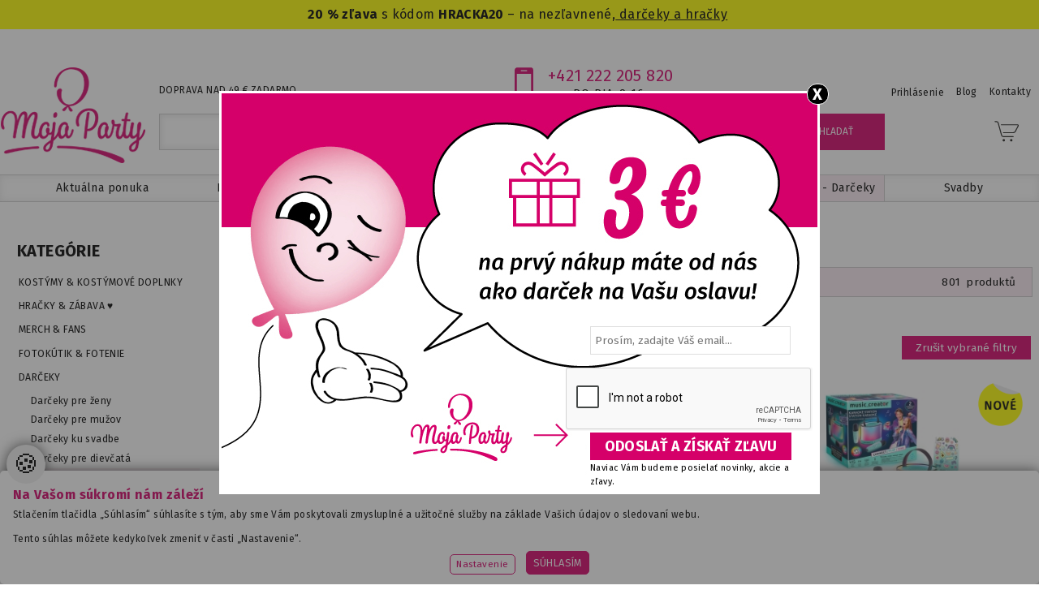

--- FILE ---
content_type: text/html
request_url: https://www.mojaparty.sk/darky-pro-kluky/
body_size: 16031
content:
<!DOCTYPE html PUBLIC "-//W3C//DTD XHTML+RDFa 1.1//EN" "http://www.w3.org/MarkUp/DTD/xhtml-rdfa-2.dtd">
<html version="XHTML+RDFa 1.1" xmlns="http://www.w3.org/1999/xhtml" xml:lang="cs" lang="cs" class="wf-active" >
<head>
	<meta http-equiv="Content-Type" content="text/html; charset=windows-1250"/>
    <meta name="viewport" content="width=device-width, initial-scale=1" />
<script>
var dataLayer = dataLayer || []; // Google Tag Manager
</script>
<script>  window.dataLayer = window.dataLayer || [];  function gtag(){dataLayer.push(arguments);}	gtag('consent', 'default', {'ad_user_data': 'denied','ad_personalization': 'denied','ad_storage': 'denied','analytics_storage': 'denied','functionality_storage': 'denied','personalization_storage': 'denied','security_storage': 'granted'});
 function allgtm(){
 var cookie2022mark, cookie2022ana;
	cookie2022mark=(document.cookie.includes('cookie2022mark=true'));	cookie2022ana=(document.cookie.includes('cookie2022ana=true'));
	gtag('consent', 'update', { 'ad_storage': (cookie2022mark?'granted':'denied'), 'ad_user_data': (cookie2022mark?'granted':'denied'), 'ad_personalization': (cookie2022mark?'granted':'denied'),  'analytics_storage': (cookie2022ana?'granted':'denied'),  'functionality_storage': (cookie2022ana?'granted':'denied'),  'personalization_storage': (cookie2022ana?'granted':'denied'),  'security_storage': 'granted'});
	dataLayer.push({ 'event': 'consent_update' });
	}
</script>
	<!-- Google Tag Manager -->
	<script>(function(w,d,s,l,i){w[l]=w[l]||[];w[l].push({'gtm.start':
	new Date().getTime(),event:'gtm.js'});var f=d.getElementsByTagName(s)[0],
	j=d.createElement(s),dl=l!='dataLayer'?'&l='+l:'';j.async=true;j.src=
	'https://www.googletagmanager.com/gtm.js?id='+i+dl;f.parentNode.insertBefore(j,f);
	})(window,document,'script','dataLayer','GTM-W8M66Q8');</script>
	<!-- End Google Tag Manager -->
	<meta name="format-detection" content="telephone=no">
	<title>Darčeky pre chlapcov - mojaparty.sk</title>
    <link rel="stylesheet" type="text/css" href="/css/cycle.css?v=2.91" media="print" onload="this.media='all'" fetchpriority="low" />
	<link href="/css/main2.css?v=2.0.3.302" rel="stylesheet" type="text/css" media="all" />
	<link href="/css/main_print.css" rel="stylesheet" type="text/css" media="print"/>
	<link href="/css/jquery.fancybox.css" rel="stylesheet" type="text/css" media="none" onload="if(media!=='all')media='all'" />
	<link href="/javascript/owl-carousel/owl_all.css?v=0.2" rel="stylesheet" media="none" onload="if(media!=='all')media='all'" />
	<link href="/css/all.min.css?v=0.21" rel="stylesheet" type="text/css" media="none" onload="if(media!=='all')media='all'" />
	<script src="/javascript/jquery-1.9.1.min.js" type="text/javascript" ></script>
    <script type="text/javascript" src='https://www.google.com/recaptcha/api.js?onload=initRecaptcha&render=explicit'></script>
	<script src="/javascript/functions.js?pi=3.1415926535897932384626433832795028841972893993751058209749" type="text/javascript" ></script>
	<link rel="preconnect" href="https://fonts.googleapis.com">
	<link rel="preconnect" href="https://fonts.gstatic.com" crossorigin>
	<link href="https://fonts.googleapis.com/css2?family=Fira+Sans:ital,wght@0,100;0,200;0,300;0,400;0,500;0,600;0,700;0,800;0,900;1,100;1,200;1,300;1,400;1,500;1,600;1,700;1,800;1,900&amp;family=Overlock:ital,wght@0,400;0,700;0,900;1,400;1,700;1,900&amp;display=swap" rel="stylesheet" media="print" onload="this.media='all'">
    <!--[if lt IE 9]><link rel="stylesheet" type="text/css" href="/css/ie8.css" /><![endif]-->
	<meta name="Author" content="CMS, Graphics, Code &amp; CSS: ANAWEb - vše pro Vaší prezentaci nejen na internetu - http://www.anawe.cz"/>
	<meta name="Keywords" content="party, balóniky, hélium, balónikové dekorácie, potlač balónikov, stolovanie, narodeniny, oslavy, akcie na kľúč, detská party"/>
	<meta name="Description" content="Ponúkame najväčší výber produktov na párty, oslavy a svadby na trhu. Balóny, hélium, párty kostýmy, doplnky a dekorácie. Veľa NOVINIEK každý deň."/>
    <meta name="robots" content="index,follow" />
    <meta name="facebook-domain-verification" content="nyd5yolrz3xe5hgv7l539poqo4z2x1" />
    <link rel="shortcut icon" href="/images/favicon_1.ico?v=2" type="image/ico" />
<meta property="og:image" content="https://www.mojaparty.sk/images/veci/logo-OGMPsk1.jpg?v=05"/><script src="https://cdn.onesignal.com/sdks/web/v16/OneSignalSDK.page.js" defer></script>
<script>
  window.OneSignalDeferred = window.OneSignalDeferred || [];
  OneSignalDeferred.push(async function(OneSignal) {
    await OneSignal.init({
      appId: "b86ae93e-5534-4776-99fc-d36bae92360a",
    });
  });
</script>
</head>
<body class=" popko web_1 myBody SKweb " >
<!-- Google Tag Manager (noscript) -->
<noscript><iframe src="https://www.googletagmanager.com/ns.html?id=GTM-W8M66Q8" height="0" width="0" style="display:none;visibility:hidden"></iframe></noscript>
<!-- End Google Tag Manager (noscript) -->    
<div id="ContainerC"><div id="Container" class="  eshop        ">
<div id="reklamaOkno" style="background:#fff url(/data/USR_001_SVATEBNIVYZDOBA_UVOD/MP_ZLAVA_SK.jpg) no-repeat 0 0;"><a href="/" id="closeReklama" onclick="hideReklamu();return false;" title="Zavřít"><span>X</span></a>
<div id="opacityBlock">
<div id="reklamaInner">	<div id="slevaBlock">
<div id="slevaInner">
<form action="/" accept-charset="UTF-8" onsubmit="return checkEmail(this,'email');height:500px;" method="post">
<div><input type="text" name="email" id="vou_email" class="rightInput" value="" placeholder="Prosím, zadajte Váš email..." /><input type="hidden" name="web"  value="1" /><div class="g_recaptcha" data-sitekey="6LfOLxYUAAAAAEKiYZKPZTsD0qCNZmxuGGWVsXo8"></div><input type="submit" name="doSleva" class="inputSubmit" id="doSleva" value="ODOSLAŤ A ZÍSKAŤ ZĽAVU" /></div>
</form>
</div>
<span class="smalinfo">Naviac Vám budeme posielať novinky, akcie a zľavy.</span></div>
</div>
</div>
</div>
<div class="info-banner-top"><p><strong>20 % zľava </strong>s kódom <strong>HRACKA20</strong> – na nezľavnené,<a href="https://www.mojaparty.sk/kostymy-zabava/"> darčeky a hračky</a>&nbsp;</p>
</div><div id="topBanner">
<div id="TopDopravaInfo">DOPRAVA NAD 49 € ZADARMO<div class="TopKont"><span class="ruzTelef"><a href="tel:+421233059278">+421 222 205 820 </a> </span><span>PO-PIA 9-16</span></div></div>
<div class="TopKont"><ul>
	<li><strong><a href="tel:++421222205820">+421 222 205 820</a></strong></li>
</ul>

<p>PO-PIA: 9-16</p>
</div>
	<div id="logo"><div id="logoC"  class="SK"><a href="/" title="Party obchod | Party potreby | Party veci - mojaparty.sk" accesskey="1"><span>Party obchod | Party potreby | Party veci - mojaparty.sk</span></a></div></div>
<div id="topFirstBlock">
<div id="regBlock">
<span class="registr" id="logA" onclick="logine();" title="Prihlásenie" >Prihlásenie</span>
<div id="prihlasenipop"><div id="prihlasenipopC"><span class="clos" onclick="logineEnd();" >X</span>
<h3 class="odsadZleva">VSTUP PRE REGISTROVANÝCH</h3><div id="loginBlock" class="BoxPrihlaseni">
<form action="/reguser.asp" method="post">
<div><input type="hidden" name="doIt" value="doLogin"/><table border="0">
<tr><td>E-mail alebo užívateľské meno: </td><td><input type="text" name="login"  class="inputTextMiddle"/></td><td></td></tr>
<tr><td>Heslo: </td><td><input type="password" name="passwd"  class="inputTextMiddle ukaheslo"/><span class="ukaz-heslo far fa-eye" data-heslo="ukaheslo"></span></td>
<td><input type="submit" name="doLogin" value="Prihlásiť sa"/></td></tr>
</table><br/>
<div class="odsadZleva">&gt; <a href="/reguser.asp?doIt=insert" >Zaregistrovať sa</a></div>
<div class="odsadZleva">&gt; <a href="/reguser.asp?doIt=sendPasswd" >Obnoviť zabudnuté heslo</a></div>
<br/></div>
</form></div>
</div></div>
</div>
<ul>
<li class="klasik " data-menu="3902"><a href="/party-blog/" title="PARTY RADY - INŠPIRÁCIA" ><span>Blog</span></a><ul>
<li class="posledni" ><a href="/party-novinky-1/" title="PÁRTY NOVINKY" ><span>PÁRTY NOVINKY</span></a></li>
</ul>
</li>
<li class="klasik posledni" data-menu="2474"><a href="/kontakty/" title="KONTAKTY" ><span>Kontakty</span></a><ul>
</ul>
</li>
</ul>

</div>
	<div id="kosikBlockC">
	<div id="kosikBlock">
<div class="emptyBas">Nákupný košík je prázdný</div>
</div>
</div>
<div id="searchBlockC">
<form action="/search.asp?doIt=search">
<div class="odsadZleva" id="searchBlock"><input type="text" name="searchText" placeholder="NÁJDI SI…" id="searchText" value=""/>
<input type="submit" class="leftsearchform_btn web_1 SK" value="HĽADAŤ" name="doSearch" id="doSearch" /><input type="hidden" name="recordX" value=""/><input type="hidden" name="menuX" value="darky-pro-kluky" /></div>
</form>
</div>
	<div id="topNavigC"><div id="topNavig"><ul>
<li class="klasik " data-menu="2498"><a href="/aktualna-ponuka/" title="Aktuálna ponuka" ><span>Aktuálna ponuka</span></a><ul>
<li ><a href="/novinky/" title="NOVINKY" ><span>NOVINKY</span></a></li>
<li ><a href="/valentin-14-2/" title="VALENTÍN 14.2." accesskey="4200"><span>VALENTÍN 14.2.</span></a></li>
<li ><a href="/darceky-a-hracky/" title="DARČEKY & HRAČKY" accesskey="3801"><span>DARČEKY & HRAČKY</span></a></li>
<li ><a href="/akcie/" title="AKCIE - Lacná párty" ><span>AKCIE - Lacná párty</span></a></li>
<li ><a href="/import-bambule/" title="Hračky - novinky" ><span>Hračky - novinky</span></a></li>
<li class="posledni" ><a href="/letni-party/" title="Letná párty" ><span>Letná párty</span></a></li>
</ul>
</li>
<li class="klasik " data-menu="2488"><a href="/baloniky-helium/" title="Balóniky a hélium" ><span>Balóniky a hélium</span></a><ul>
<li ><a href="/helium-do-balonikov/" title="Hélium a nafukovanie balónov" ><span>Hélium a nafukovanie balónov</span></a></li>
<li ><a href="/nafukovacie-baloniky/" title="Nafukovacie balóny" ><span>Nafukovacie balóny</span></a></li>
<li ><a href="/formy-na-balonky/" title="Formy na balóniky" ><span>Formy na balóniky</span></a></li>
<li ><a href="/tazitka-na-baloniky/" title="Závažie na balóniky" ><span>Závažie na balóniky</span></a></li>
<li ><a href="/stuhy-na-baloniky-2/" title="Stuhy na balóniky" ><span>Stuhy na balóniky</span></a></li>
<li class="posledni" ><a href="/potreby-pre-balonikovych-dekoraterov/" title="Potreby pre dekoratérov" ><span>Potreby pre dekoratérov</span></a></li>
</ul>
</li>
<li class="klasik actual" data-menu="2489"><a href="/party-oslavy/" title="Party a oslavy" ><span>Party a oslavy</span></a><ul>
<li ><a href="/levna-mega-party/" title="NAJLEPŠIE CENY" ><span>NAJLEPŠIE CENY</span></a></li>
<li ><a href="/narodeninova-vyzdoba-oslava/" title="Narodeninová oslava" ><span>Narodeninová oslava</span></a></li>
<li ><a href="/party-sady/" title="PÁRTY SETY - výhodná cena" ><span>PÁRTY SETY - výhodná cena</span></a></li>
<li ><a href="/party-pre-deti/" title="Party pre deti" ><span>Party pre deti</span></a></li>
<li ><a href="/valentyn-14-2/" title="Deň svätého Valentína" accesskey="4200"><span>Deň svätého Valentína</span></a></li>
<li ><a href="/party-oslava-pre-dospelych/" title="Party pre dospelých" ><span>Party pre dospelých</span></a></li>
<li ><a href="/baby-party/" title="Baby shower" ><span>Baby shower</span></a></li>
<li ><a href="/plesy/" title="Plesy" ><span>Plesy</span></a></li>
<li ><a href="/svate-prijimani-krtiny/" title="Sväté prijímanie – krstiny" ><span>Sväté prijímanie – krstiny</span></a></li>
<li ><a href="/darceky-a-hracky-1/" title="Darčeky a hračky" accesskey="3801"><span>Darčeky a hračky</span></a></li>
<li ><a href="/sezonne-sviatky-a-tradicie-1/" title="Sezónne sviatky" ><span>Sezónne sviatky</span></a></li>
<li ><a href="/party-vo-farbach/" title="Party vo farbách" ><span>Party vo farbách</span></a></li>
<li ><a href="/ekologicke-party-produkty/" title="Eko party produkty" ><span>Eko party produkty</span></a></li>
<li class="posledni" ><a href="/sladke-i-slane-dobroty-na-oslavu/" title="Cukrovinky a delikatesy na party" ><span>Cukrovinky a delikatesy na party</span></a></li>
</ul>
</li>
<li class="klasik " data-menu="2490"><a href="/dekoracie-zabava/" title="Dekorácie a stolovanie" ><span>Dekorácie a stolovanie</span></a><ul>
<li ><a href="/dekoracie-na-stol/" title="Dekorácie na stôl" ><span>Dekorácie na stôl</span></a></li>
<li ><a href="/jednorazove-nadoby-riady/" title="Party riady – plast, papier, sklo, drevo" ><span>Party riady – plast, papier, sklo, drevo</span></a></li>
<li ><a href="/obrusky-servitky-2/" title="Obrúsky a servítky" ><span>Obrúsky a servítky</span></a></li>
<li ><a href="/stolove-serpy-2/" title="Šerpy stolové" ><span>Šerpy stolové</span></a></li>
<li ><a href="/organzy-tyly-saten/" title="Organza, tyl, satén" ><span>Organza, tyl, satén</span></a></li>
<li ><a href="/rautove-sukne/" title="Rautové sukne" ><span>Rautové sukne</span></a></li>
<li ><a href="/obrusy-prestieranie-1/" title="Obrusy a prestieranie" ><span>Obrusy a prestieranie</span></a></li>
<li ><a href="/party-dekoracie-vyzdoba/" title="Party doplnky a výzdoba" ><span>Party doplnky a výzdoba</span></a></li>
<li ><a href="/menovky-a-vizitky/" title="Menovky, tabuľky a označenie" ><span>Menovky, tabuľky a označenie</span></a></li>
<li ><a href="/home-decor/" title="Home decor" ><span>Home decor</span></a></li>
<li ><a href="/lampiony-1/" title="Lampióny" ><span>Lampióny</span></a></li>
<li ><a href="/girlandy-a-zavesy/" title="Girlandy, bannery a závesy" ><span>Girlandy, bannery a závesy</span></a></li>
<li ><a href="/konfety-a-serpentyny-2/" title="Konfety a serpentýny" ><span>Konfety a serpentýny</span></a></li>
<li ><a href="/potreby-pre-dekoraterou/" title="Aranžérske potreby" ><span>Aranžérske potreby</span></a></li>
<li ><a href="/sviecky-1/" title="Sviečky a svietniky" ><span>Sviečky a svietniky</span></a></li>
<li ><a href="/ozdoby-na-torty-sviecky-fontany-prskavky/" title="Cukrarske potreby , ozdoby na torty a pečenie" ><span>Cukrarske potreby , ozdoby na torty a pečenie</span></a></li>
<li ><a href="/gastro-doplnky/" title="Doplnky pre kokteil, bar a rauty" ><span>Doplnky pre kokteil, bar a rauty</span></a></li>
<li ><a href="/kvetiny-kvetinove-dekorace/" title="Kvety a kvetinové dekorácie" ><span>Kvety a kvetinové dekorácie</span></a></li>
<li ><a href="/sladky-bar-dekoracie/" title="Sladký bar – dekorácie" ><span>Sladký bar – dekorácie</span></a></li>
<li class="posledni" ><a href="/stuhy-a-balenie-darcekou/" title="Stuhy a balenie darčekov" ><span>Stuhy a balenie darčekov</span></a></li>
</ul>
</li>
<li class="klasik " data-menu="2567"><a href="/kostymy-zabava/" title="Kostýmy - Zábava - Darčeky" ><span>Kostýmy - Zábava - Darčeky</span></a><ul>
<li ><a href="/kostymy-kostymove-doplnky/" title="KOSTÝMY & KOSTÝMOVÉ DOPLNKY" ><span>KOSTÝMY & KOSTÝMOVÉ DOPLNKY</span></a></li>
<li ><a href="/party-zabava-kreativita/" title="HRAČKY & ZÁBAVA &#9829" ><span>HRAČKY & ZÁBAVA &#9829</span></a></li>
<li ><a href="/merch-fans/" title="MERCH & FANS" ><span>MERCH & FANS</span></a></li>
<li ><a href="/fotokoutek-2/" title="FOTOKÚTIK & FOTENIE" ><span>FOTOKÚTIK & FOTENIE</span></a></li>
<li ><a href="/darky-pro/" title="DARČEKY" ><span>DARČEKY</span></a></li>
<li ><a href="/farby-na-tvar/" title="IMAGE & MAKE UP" ><span>IMAGE & MAKE UP</span></a></li>
<li ><a href="/frkacky-a-trumpety/" title="Frkačky a trumpety" ><span>Frkačky a trumpety</span></a></li>
<li ><a href="/svietiace-doplnky/" title="Neónové svietiace doplnky" ><span>Neónové svietiace doplnky</span></a></li>
<li ><a href="/pinaty-1/" title="Piňaty" ><span>Piňaty</span></a></li>
<li ><a href="/vystrelovacie-konfety/" title="Vystreľovacie konfety" ><span>Vystreľovacie konfety</span></a></li>
<li ><a href="/hry-vtakoviny-pre-dospelych/" title="HRY & VTÁKOVINY PRE DOSPELÝCH" ><span>HRY & VTÁKOVINY PRE DOSPELÝCH</span></a></li>
<li class="posledni" ><a href="/papirnictvi/" title="PAPIERNICTVO" ><span>PAPIERNICTVO</span></a></li>
</ul>
</li>
<li class="klasik posledni" data-menu="828"><a href="/svadba-a-dekoracie/" title="Svadby" ><span>Svadby</span></a><ul>
<li ><a href="/svadobne-dekoracie-4/" title="Svadobné dekorácie" ><span>Svadobné dekorácie</span></a></li>
<li ><a href="/svadobne-doplnky-1/" title="Svadobné doplnky" ><span>Svadobné doplnky</span></a></li>
<li ><a href="/svatebni-novinky-a-bestsellery/" title="Svatební novinky a bestsellery" ><span>Svatební novinky a bestsellery</span></a></li>
<li ><a href="/rozlucka-so-slobodou-hen-party/" title="Rozlúčka so slobodou" ><span>Rozlúčka so slobodou</span></a></li>
<li ><a href="/svatba-za-nejlepsi-cenu/" title="Svatba za nejlepší cenu" ><span>Svatba za nejlepší cenu</span></a></li>
<li ><a href="/svadba-pod-a-stylu/" title="Svadba podľa štýlu" ><span>Svadba podľa štýlu</span></a></li>
<li ><a href="/vyzdoba-svadobneho-stola/" title="Výzdoba svadobného stola" ><span>Výzdoba svadobného stola</span></a></li>
<li ><a href="/dekoracne-textilie/" title="Dekoračné textílie" ><span>Dekoračné textílie</span></a></li>
<li ><a href="/svadobne-vysluzky-2/" title="Svadobné výslužky" ><span>Svadobné výslužky</span></a></li>
<li ><a href="/svadobne-dary-darceky/" title="Svadobné dary a darčeky" ><span>Svadobné dary a darčeky</span></a></li>
<li ><a href="/stuhy-a-masle-1/" title="Stuhy a mašle" accesskey="1292"><span>Stuhy a mašle</span></a></li>
<li ><a href="/svadobne-baloniky/" title="Svadobné balóniky" ><span>Svadobné balóniky</span></a></li>
<li ><a href="/svatebni-hry-zabava/" title="Svadobné hry a zábava" ><span>Svadobné hry a zábava</span></a></li>
<li ><a href="/fotokutik-svadobny/" title="Svadobný fotokútik" ><span>Svadobný fotokútik</span></a></li>
<li ><a href="/svadba-gingerray/" title="Svadba - GingerRay" accesskey="3967"><span>Svadba - GingerRay</span></a></li>
<li ><a href="/svadobne-sety/" title="Svadobné sety" ><span>Svadobné sety</span></a></li>
<li class="posledni" ><a href="/svadba-vo-farbach/" title="Svadba podľa farieb" ><span>Svadba podľa farieb</span></a></li>
</ul>
</li>
</ul>
</div></div>

<script type="text/javascript">
    document.addEventListener('DOMContentLoaded', function () {
        var topNavig = document.getElementById('topNavig');
		let topNavigActual = topNavig.querySelector('.actual');
		if (topNavigActual){
			topNavigActual.classList.remove('actual');
		}
        topNavig.querySelectorAll('li').forEach(li => {
            if (li.getAttribute('data-menu') + '' == '3816' || li.getAttribute('data-menu') + '' == '2567')
                li.classList.add('actual');
            else
                li.classList.remove('actual');
        });
    });
</script>
	<div id="hidenavigac"></div>
</div>
<div id="leftC">
<div id="leftC2"><div id="left">
<p class="kateg">KATEGÓRIE</p>
<div id="hidenavig">Navigace <span>&#709;</span></div>
<div id="leftNavig"><div class="navigBlockC">
<ul class="navig1"><li >
     <a href="/kostymy-kostymove-doplnky/" title="KOSTÝMY & KOSTÝMOVÉ DOPLNKY" ><span>KOSTÝMY & KOSTÝMOVÉ DOPLNKY</span></a>
</li><li >
     <a href="/party-zabava-kreativita/" title="HRAČKY & ZÁBAVA &#9829" ><span>HRAČKY & ZÁBAVA &#9829</span></a>
</li><li >
     <a href="/merch-fans/" title="MERCH & FANS" ><span>MERCH & FANS</span></a>
</li><li >
     <a href="/fotokoutek-2/" title="FOTOKÚTIK & FOTENIE" ><span>FOTOKÚTIK & FOTENIE</span></a>
</li><li >
     <a href="/darky-pro/" title="DARČEKY" ><span>DARČEKY</span></a>
     <ul class="navig2"><li >
          <a href="/darky-pro-ni/" title="Darčeky pre ženy" ><span>Darčeky pre ženy</span></a>
     </li><li >
          <a href="/darky-pro-neho/" title="Darčeky pre mužov" ><span>Darčeky pre mužov</span></a>
     </li><li >
          <a href="/darceky-ku-svadbe/" title="Darčeky ku svadbe" accesskey="3881"><span>Darčeky ku svadbe</span></a>
     </li><li >
          <a href="/darky-pro-holky/" title="Darčeky pre dievčatá" ><span>Darčeky pre dievčatá</span></a>
     </li><li class="menuActual">
          <a href="/darky-pro-kluky/" title="Darčeky pre chlapcov" ><span>Darčeky pre chlapcov</span></a>
     </li><li >
          <a href="/darky-pro-baby/" title="Darčeky pre najmenších" ><span>Darčeky pre najmenších</span></a>
     </li><li >
          <a href="/plysove-hracky/" title="Plyšové hračky" ><span>Plyšové hračky</span></a>
     </li><li >
          <a href="/darky-pro-radost-dobra-cena-1/" title="Darčeky pre radosť - Výhodná cena" ><span>Darčeky pre radosť - Výhodná cena</span></a>
     </li><li >
          <a href="/valentynske-darky/" title="Darčeky pre zaľúbencov" ><span>Darčeky pre zaľúbencov</span></a>
     </li><li >
          <a href="/hrnky-s-potiskem/" title="Darčekové hrnčeky s potlačou" ><span>Darčekové hrnčeky s potlačou</span></a>
     </li><li >
          <a href="/vtipne-darky/" title="Vtipné darčeky" ><span>Vtipné darčeky</span></a>
     </li><li >
          <a href="/notysky-a-zapisniky/" title="Poznámkové bloky a zošity" ><span>Poznámkové bloky a zošity</span></a>
     </li><li >
          <a href="/samolepky-nejen-na-vino/" title="Samolepky nejen na víno" ><span>Samolepky nejen na víno</span></a>
     </li><li >
          <a href="/vesele-ponozky/" title="Veselé ponožky" ><span>Veselé ponožky</span></a>
     </li><li >
          <a href="/darky-pro-gurmany/" title="Darčeky pre gurmánov" ><span>Darčeky pre gurmánov</span></a>
     </li><li >
          <a href="/darky-pro-pozitkare/" title="Darčeky pre pôžitkárov" ><span>Darčeky pre pôžitkárov</span></a>
     </li><li >
          <a href="/hry-pro-zabavu-i-pouceni/" title="Darčeky na rozvoj kreativity" ><span>Darčeky na rozvoj kreativity</span></a>
     </li><li >
          <a href="/darcekove-krabice-a-boxy/" title="Darčekové krabice a boxy" accesskey="1141"><span>Darčekové krabice a boxy</span></a>
     </li><li >
          <a href="/doplnky-na-party/" title="Zábavné doplnky a hračky" ><span>Zábavné doplnky a hračky</span></a>
     </li></ul>
</li><li >
     <a href="/farby-na-tvar/" title="IMAGE & MAKE UP" ><span>IMAGE & MAKE UP</span></a>
</li><li >
     <a href="/frkacky-a-trumpety/" title="Frkačky a trumpety" ><span>Frkačky a trumpety</span></a>
</li><li >
     <a href="/svietiace-doplnky/" title="Neónové svietiace doplnky" ><span>Neónové svietiace doplnky</span></a>
</li><li >
     <a href="/pinaty-1/" title="Piňaty" ><span>Piňaty</span></a>
</li><li >
     <a href="/vystrelovacie-konfety/" title="Vystreľovacie konfety" ><span>Vystreľovacie konfety</span></a>
</li><li >
     <a href="/hry-vtakoviny-pre-dospelych/" title="HRY & VTÁKOVINY PRE DOSPELÝCH" ><span>HRY & VTÁKOVINY PRE DOSPELÝCH</span></a>
</li><li >
     <a href="/papirnictvi/" title="PAPIERNICTVO" ><span>PAPIERNICTVO</span></a>
</li></ul>
</div></div>
<div id="hidecolor">Vyber farbu <span>&#709;</span></div>

<div id="colorBlock">
<h4>přiznej barvu</h4>
<a href="/dle-barev-1/?color=1" id="color_1" class="colorOdkaz" title="Bílá" ><span>Bílá</span></a>
<a href="/dle-barev-1/?color=2" id="color_2" class="colorOdkaz" title="Šedá-Stříbrná" ><span>Šedá-Stříbrná</span></a>
<a href="/dle-barev-1/?color=3" id="color_3" class="colorOdkaz" title="Lila" ><span>Lila</span></a>
<a href="/dle-barev-1/?color=4" id="color_4" class="colorOdkaz" title="Fialová" ><span>Fialová</span></a>
<a href="/dle-barev-1/?color=5" id="color_5" class="colorOdkaz" title="Švestková" ><span>Švestková</span></a>
<a href="/dle-barev-1/?color=6" id="color_6" class="colorOdkaz" title="Fialovorůžová" ><span>Fialovorůžová</span></a>
<a href="/dle-barev-1/?color=7" id="color_7" class="colorOdkaz" title="Lososová" ><span>Lososová</span></a>
<a href="/dle-barev-1/?color=8" id="color_8" class="colorOdkaz" title="Sv. růžová" ><span>Sv. růžová</span></a>
<a href="/dle-barev-1/?color=9" id="color_9" class="colorOdkaz" title="Růžová" ><span>Růžová</span></a>
<a href="/dle-barev-1/?color=10" id="color_10" class="colorOdkaz" title="Fuchsiová" ><span>Fuchsiová</span></a>
<a href="/dle-barev-1/?color=11" id="color_11" class="colorOdkaz" title="Magenta" ><span>Magenta</span></a>
<a href="/dle-barev-1/?color=12" id="color_12" class="colorOdkaz" title="Baklažánová" ><span>Baklažánová</span></a>
<a href="/dle-barev-1/?color=13" id="color_13" class="colorOdkaz" title="Broskvová" ><span>Broskvová</span></a>
<a href="/dle-barev-1/?color=14" id="color_14" class="colorOdkaz" title="Meruňková" ><span>Meruňková</span></a>
<a href="/dle-barev-1/?color=15" id="color_15" class="colorOdkaz" title="Oranžová" ><span>Oranžová</span></a>
<a href="/dle-barev-1/?color=16" id="color_16" class="colorOdkaz" title="Červená" ><span>Červená</span></a>
<a href="/dle-barev-1/?color=17" id="color_17" class="colorOdkaz" title="Vínová" ><span>Vínová</span></a>
<a href="/dle-barev-1/?color=18" id="color_18" class="colorOdkaz" title="Černá" ><span>Černá</span></a>
<a href="/dle-barev-1/?color=19" id="color_19" class="colorOdkaz" title="Smetanová" ><span>Smetanová</span></a>
<a href="/dle-barev-1/?color=20" id="color_20" class="colorOdkaz" title="Taupe" ><span>Taupe</span></a>
<a href="/dle-barev-1/?color=21" id="color_21" class="colorOdkaz" title="Žlutá" ><span>Žlutá</span></a>
<a href="/dle-barev-1/?color=22" id="color_22" class="colorOdkaz" title="Zlatá" ><span>Zlatá</span></a>
<a href="/dle-barev-1/?color=23" id="color_23" class="colorOdkaz" title="Kávová" ><span>Kávová</span></a>
<a href="/dle-barev-1/?color=24" id="color_24" class="colorOdkaz" title="Čokoládová" ><span>Čokoládová</span></a>
<a href="/dle-barev-1/?color=25" id="color_25" class="colorOdkaz" title="Nefritová" ><span>Nefritová</span></a>
<a href="/dle-barev-1/?color=26" id="color_26" class="colorOdkaz" title="Zelenožlutá" ><span>Zelenožlutá</span></a>
<a href="/dle-barev-1/?color=27" id="color_27" class="colorOdkaz" title="Olivová" ><span>Olivová</span></a>
<a href="/dle-barev-1/?color=28" id="color_28" class="colorOdkaz" title="Avokádová" ><span>Avokádová</span></a>
<a href="/dle-barev-1/?color=29" id="color_29" class="colorOdkaz" title="Sv. zelená" ><span>Sv. zelená</span></a>
<a href="/dle-barev-1/?color=30" id="color_30" class="colorOdkaz" title="Zelená" ><span>Zelená</span></a>
<a href="/dle-barev-1/?color=31" id="color_31" class="colorOdkaz" title="Baby modrá" ><span>Baby modrá</span></a>
<a href="/dle-barev-1/?color=32" id="color_32" class="colorOdkaz" title="Mintová" ><span>Mintová</span></a>
<a href="/dle-barev-1/?color=33" id="color_33" class="colorOdkaz" title="Tyrkysová" ><span>Tyrkysová</span></a>
<a href="/dle-barev-1/?color=34" id="color_34" class="colorOdkaz" title="Světle modrá" ><span>Světle modrá</span></a>
<a href="/dle-barev-1/?color=35" id="color_35" class="colorOdkaz" title="Modrá" ><span>Modrá</span></a>
<a href="/dle-barev-1/?color=36" id="color_36" class="colorOdkaz" title="Tmavě modrá" ><span>Tmavě modrá</span></a>
</div><div class="bannerLEFT_OUT"><a href="/bannerClick.asp?menu=3816&amp;record=75183&amp;lang=1&amp;url=https%3A%2F%2Fwww%2Emojaparty%2Esk%2Fvalentin%2D14%2D2%2D2%2F" title="Valentinske dekorácie" ><img src="/data/USR_509_DEFAULT/MP_banner_246x400_Valentyn_2025_SK(1).jpg"  alt="Valentin" loading="lazy" /></a></div><div class="bannerLEFT_OUT"><a href="/bannerClick.asp?menu=3816&amp;record=51726&amp;lang=1&amp;url=https%3A%2F%2Fwww%2Emojaparty%2Esk%2Fparty%2Doslava%2Dpre%2Ddospelych%2F" title="Večierok a oslavy" ><img src="/data/USR_520_DEFAULT/MP_banner_246x400_Advent_2022_SK_1.jpg"  alt="večierok a oslavy" loading="lazy" /></a></div><div class="bannerLEFT_OUT"><a href="/bannerClick.asp?menu=3816&amp;record=59585&amp;lang=1&amp;url=https%3A%2F%2Fwww%2Emojaparty%2Esk%2Fkostymy%2F" title="Masky a kostymy" ><img src="/data/USR_509_DEFAULT/MP_banner_246x400_Kostymy_2023_SK_1.jpg"  alt="Masky a kostymy" loading="lazy" /></a></div>	</div></div>
	</div>
<div id="contentC">
<div id="actPathC"><div id="actPath"><h1>Darčeky pre chlapcov</h1><div id="actualPathInnerC"><div id="actualPathInner"><a href="/" title="MojaParty" ><span>MojaParty</span></a> <span class="sipka">&#8594;</span> <a href="/kostymy-zabava/" title="Kostýmy - Zábava - Darčeky" ><span>Kostýmy&nbsp;-&nbsp;Zábava&nbsp;-&nbsp;Darčeky</span></a> <span class="sipka">&#8594;</span> <a href="/darky-pro/" title="DARČEKY" ><span>DARČEKY</span></a> <span class="sipka">&#8594;</span> Darčeky pre chlapcov </div></div><script type="application/ld+json">
{
  "@context": "https://schema.org",
  "@type": "BreadcrumbList",
  "itemListElement": [
  {
    "@type": "ListItem",
    "position": 1,
    "name": "Kostýmy - Zábava - Darčeky",
    "item": "https://www.mojaparty.sk/kostymy-zabava/"
  },
  {
    "@type": "ListItem",
    "position": 2,
    "name": "DARČEKY",
    "item": "https://www.mojaparty.sk/darky-pro/"
  },
  {
    "@type": "ListItem",
    "position": 3,
    "name": "Darčeky pre chlapcov",
    "item": "https://www.mojaparty.sk/darky-pro-kluky/"
  }
  ]
}
</script>
</div></div><div id="content">

<link href="/css/jquery-ui.css" rel="stylesheet" type="text/css" media="all"/>
<style type="text/css">

</style>
<script src="https://code.jquery.com/ui/1.11.4/jquery-ui.js" type="text/javascript"></script>
<script type="text/javascript">
    var filterStatus = 0;
    var ajaxInProfress = false;
    var forceReload = 'false' == 'true';
    function ajaxFilter(form) {
        var url = '?' + $(form).serialize();
        return ajaxLink(url, false);
    }
    function ajaxLink(url, add) {
        console.log(url);
        window.history.pushState('refresh', document.head.title + '', url.replace(/&ajaxplus=1/g, '').replace(/&initPage=1/g, '').replace(/\?initPage=1/g, ''));
        preloader(false);
        ajaxInProfress = true;
        var urlReset = new URLSearchParams(url);
        $.ajax({
            url: url + '&status=' + filterStatus + '&ajax=1',
            success: function (data) {
                var rplc = document.getElementById('ajaxDiv');
                if (rplc && data + '' != '') {
                    if (add)
                        rplc.innerHTML += data;
                    else
                        rplc.innerHTML = data;
                    paging2Ajax();
                    if (!add) {
                        if (!url.includes('initPage=1')) document.getElementById('sortTopButton').focus({ preventScroll: false, focusVisible: false });
                        if (!url.includes('initPage=1')) $('html, body').animate({ scrollTop: $('#sortTopButton').offset().top }, 10);
                        refreshToalCount();
                        if (!url.includes('initPage=1')) setTimeout(function () { document.getElementById('topBanner').classList.add('scrollUp') }, 500);
                        initPriceFilter();
                        if (urlReset.has('rf')) {
                            $('.BtnFiltryReset').hide();
                        } else {
                            $('.BtnFiltryReset').show();
                        }
                    }
                }
                preloader(true);
                ajaxInProfress = false;
            },
            error: function (data) {
                console.log(data);
                ajaxInProfress = false;
                alert('document.location.href = url;');
            }
        });
        return false;
    }
    function ajaxPlus(doAjax) {
        var pageNumbers = document.querySelector('.pageNumbersC');
        if (pageNumbers) {
            var url = '', foundB = false;
            var nodes = pageNumbers.querySelector('.pageNumbers').childNodes;
            for (var a = 0; a < nodes.length; a++) {
                var tagName = (nodes[a].tagName + '').toUpperCase();
                if (tagName == "B") foundB = true;
                if (foundB && tagName == "A") {
                    url = nodes[a].getAttribute('data-href');
                    a = nodes.length;
                }
            }
            if (url + '' != '') {
                if (doAjax) {
                    url += "&ajaxplus=1";
                    pageNumbers.remove();
                    ajaxLink(url, true);
                }
            }
            else
                pageNumbers.querySelector('button').style.display = 'none';
        }
    }

    function addMoreButton() {
        var qs = document.querySelector('.pageNumbersC');
        if (qs) {
            var button = document.createElement('button');
            button.type = 'button';
            button.innerHTML = 'Načítať ďalšie produkty';
            button.addEventListener('click', function () { ajaxPlus(true); });
            qs.insertBefore(button, qs.firstChild);
            ajaxPlus(false);
        }
    }
    window.addEventListener('popstate', (event) => {
        if (event.state == 'refresh' || forceReload)
            window.location.reload();
    });

    window.addEventListener('DOMContentLoaded', () => {
        refreshToalCount();
        document.body.addEventListener('click', function (event) {
            if (!ajaxInProfress)
                hideFilterList(event, null);
        });
        paging2Ajax();
        initPriceFilter();
    });

    function refreshToalCount() {
        var filtrTotalCount = document.getElementById('filtrTotalCount');
        if (filtrTotalCount) filtrTotalCount.innerHTML = document.getElementById('intRecordsFound').innerHTML;
    }

    function paging2Ajax() {
        var paging = document.getElementsByClassName('pageNumbers');
        for (var a = 0; a < paging.length; a++) {
            var item = paging[a].getElementsByTagName('a');
            for (var b = 0; b < item.length; b++) {
                if (item[b].getAttribute('data-done') != '1') {
                    item[b].addEventListener('click', function () { ajaxLink(this.getAttribute('data-href'), false); return false; });
                    item[b].setAttribute('data-done', 1);
                    item[b].setAttribute('data-href', item[b].getAttribute('href'));
                    item[b].setAttribute('href', 'javascript:function(){return false;}');
                }
            }
        }
        addMoreButton();
    }
    
    function hideFilterList(e, obj) {
        var itm = document.getElementsByClassName('filterItem');
        for (var a = 0; a < itm.length; a++) {
            if (obj == null || obj.parentElement != itm[a]) itm[a].classList.remove("uka");
        }
        if (e != null)
            e.stopPropagation();
        if (obj == null) filterStatus &= 2147483633;
    }
    function sortFiltrClick(obj){
        document.getElementById('sort').value = obj.value;
        if (ajaxFilter(obj.form)) this.obj.submit();
        filtrClick(obj);
    }
    function filtrClick(obj) {
        if (ajaxFilter(obj.form)) obj.form.submit();
    }

    var priceSubmitTimeout;
    function initPriceFilter() {
        var min = parseFloat(document.getElementById('fPriceMin').innerHTML);
        var max = parseFloat(document.getElementById('fPriceMax').innerHTML);
        var val0 = parseFloat(document.getElementById('fMin').innerHTML);
        var val1 = parseFloat(document.getElementById('fMax').innerHTML);
        if (min == max) max = min + 1;
        if (val0 == val1) val1 = val0 + 1;
        var price = document.getElementById('price');
        jQuery('#price-range').slider({
            range: true,
            min: Math.floor(min),
            max: Math.ceil(max),
            values: [Math.floor(val0), Math.ceil(val1)],
            slide: function (event, ui) {
                price.value = ui.values[0] + ' - ' + ui.values[1] + 'Kč';
                if (priceSubmitTimeout != null) clearTimeout(priceSubmitTimeout);
            },
            change: function (event, ui) {
                price.value = ui.values[0] + ' - ' + ui.values[1] + 'Kč';
                priceSubmitTimeout = setTimeout(function () {
                    filtrClick(price);
                }, 1000);
            }
        });
        jQuery('#price').val(jQuery('#price-range').slider('values', 0) +
            ' - ' + jQuery('#price-range').slider('values', 1) + 'Kč');
    }
    function ResetFiltr(){
        return ajaxLink('?rf', false);
    }
    
</script>

<script type="text/javascript">
    document.addEventListener('DOMContentLoaded', function () {
        ajaxLink(window.location.href + (window.location.href.includes('?') ? '&' : '?') + 'initPage=1', false);
    });
</script>
<div id="ajaxDiv">
</div><!-- ajaxDiv-->
</div><div class="clearFloat"></div></div>
<div id="bottomC">
   <div id="bottomNavig">
<div class="icolog"><a href="/" title="mojaparty.sk" class="logopat lazyload SK"></a><p><span>MojeParty.cz s.r.o.</span><br/>Ve Žlíbku 1849/2A, 193 00 Praha 20</p><script type="application/ld+json">
{
  "@context": "https://schema.org",
  "@type": "Organization",
  "url": "https://www.mojaparty.sk/",
  "logo": "https://www.mojaparty.sk/images/veci/logopat_SK.png?v=2",
  "name": "MojeParty.cz s.r.o.",
  "description": "Party obchod a party potreby pre Vašu dokonalú party",
  "email": "info@mojaparty.sk",
  "telephone": "+421233059278",
  "address": {
    "@type": "PostalAddress",
    "streetAddress": "K Bílému vrchu 2912/3",
    "addressLocality": "Praha 9",
    "addressCountry": "CZ",
    "addressRegion": "Praha",
    "postalCode": "19300"
  },
  "vatID": "CZ27655415"
}
</script>
<span class="soco"><a class="fb" target="_blank" href="https://www.facebook.com/MojaParty.sk/" title="Facebook"></a><a class="int" target="_blank" href="https://www.instagram.com/MojaParty.sk/" title="Instagram"></a></span></div><div class="btm"><ul>
	<li><a href="/jak-nakupovat/" title="JAK NAKUPOVAT"><span></span></a>NAKUPOVANIE</li>
	<li><span><a href="/jak-nakupovat/" title="JAK NAKUPOVAT">Ako&nbsp;nakupovať</a></span></li>
	<li><a href="/obchodni-podminky/" title="OBCHODNÍ PODMÍNKY"><span>Obchodné podmienky</span></a></li>
	<li><a href="/dodaci-podminky/" title="DODACÍ PODMÍNKY"><span>Dodacie podmienky</span></a></li>
	<li><a href="/reklamace/" title="REKLAMACE"><span>Reklamácie</span></a></li>
	<li><a href="javascript:void(0)" onclick="$('.cookiebox').show();" title="Nastavenie cookies"><span>Nastavenie cookies</span></a></li>
</ul>

<ul>
	<li>ZAUJÍMA VÁS</li>
	<li><a href="/caste-otazky/">Časté otázky</a></li>
	<li><a href="/zasady-pre-ochranu-osobnych-udajov/">Zásady pre ochranu OÚ</a></li>
	<li><a href="/velkoobchodni-slevy/" title="Veľkoobchod"><span>Veľkoobchod</span></a></li>
	<li><span><a href="/kontakty/" title="KONTAKTY">Kontakty</a></span></li>
</ul>

<ul>
	<li>PARTY PREDAJNE&nbsp;</li>
	<li><a href="/party-prodejny-praha/#party-svatba"><strong>Predajňa Party a Svadby</strong></a></li>
	<li>Pod Rapidem 3, Praha 10</li>
	<li><a href="/party-prodejny-praha/#velkoobchod"><strong>Veľkoobchod a showroom</strong></a></li>
	<li>Ve Žlíbku 1849/2A, Praha 20</li>
	<li><a href="/party-prodejny-praha/#showroom-prosek"><strong>Party Showroom Prosek</strong></a></li>
	<li>Prosecká 64, 190 00 Praha 9</li>
	<li><a href="/party-prodejny-praha/#balonky-darky"><strong>Balóniky &amp; darčeky Stromovka</strong></a></li>
	<li>OC Stromovka, Veletržní 24, Praha 7</li>
</ul>
</div>   </div>
<div class="pod_odkazy">
<div id="ourWebs" class="web_1"><a id="a_1" href="https://www.mojeparty.cz/">www.mojeparty.cz</a>
<span class="mezera">|</span>
<span id="a_1a">www.mojaparty.sk</span>
<span class="mezera">|</span>
<a id="a_2" href="https://www.svatebnivyzdoba.cz/">www.svatebnivyzdoba.cz</a>
<span class="mezera">|</span>
<a id="a_3" href="http://www.detskaparty.cz/">www.detskaparty.cz</a>
<span class="mezera">|</span>
<a id="a_4" href="https://www.balonkovadekorace.cz/">www.balonkovadekorace.cz</a>
<span class="mezera">|</span>
<a id="a_5" href="https://www.potiskbalonku.cz/">www.potiskbalonku.cz</a>
<span class="mezera">|</span>
<a id="sp_1" href="https://www.stylovaparty.cz/" title="Stylová party - balonky a party dekorace pro party, svatby a oslavy">www.stylovaparty.cz</a>
</div>
   <div id="copyright"><span>Copyright MojeParty s.r.o. - všechna práva vyhrazena. Vytvořilo <a href="http://www.anawe.cz" title="ANAWE - vše pro Vaší prezentaci nejen na internetu">ANAWE</a></span> </div></div>
   </div><div class="clearFloat"></div>
	<script src="/javascript/jquery-ui.js" type="text/javascript" ></script>
	<script src="/javascript/jquery.fancybox.pack.js" type="text/javascript" ></script>
	<script src="/javascript/initFancybox.js?v=5.3" type="text/javascript" ></script>
	<script src="/javascript/jquery.rwdImageMaps.js" type="text/javascript" ></script>
<script type="text/javascript" src="/javascript/owl-carousel/owl.carousel.js"></script>
</div>
<div id="popupbck" >
<div id="popupokno">
<div class="zavrit" onclick="popoknoend2('basket.asp');">&times;</div>
<div class="pprodukt">
<div class="koupeni">
<div class="produkt_obrazek"></div>
<div class="ptxt">Produkt <span></span> bol pridaný do košíka</div>
</div>
<div class="nextxfinish">
<a onclick="popoknoend2('basket.asp');" href="javascript:function(){return false;}" class="next"><span class="sipky">&laquo;</span><span>POKRAČOVAŤ V NÁKUPE</span></a>
<a href="/basket.asp?step=1" class="finish"><span>PREJSŤ DO KOŠÍKA</span><span class="sipky">&raquo;</span></a>
</div>
</div>
<div class="dalsi_nakup" style="grid-row: 2;"><h4>Tento týžden v akcii</h4>
<div id="adProduct"><div id="adProducts">
</div></div>
</div>
</div>
</div>
<div id="preload" style="display:none;"><div class="start"><div class="preloader"><div class="lds-spinner" style="--p:10;--at:1s"><div style="--i:0;--ad:-0.9s;"></div><div style="--i:1;--ad:-0.8s;"></div><div style="--i:2;--ad:-0.7s;"></div><div style="--i:3;--ad:-0.6s;"></div><div style="--i:4;--ad:-0.5s;"></div><div style="--i:5;--ad:-0.4s;"></div><div style="--i:6;--ad:-0.3s;"></div><div style="--i:7;--ad:-0.2s;"></div><div style="--i:8;--ad:-0.1s;"></div><div style="--i:9;--ad:0s;"></div></div>Načítám</div></div></div><div class="noprint"><script type="text/javascript">
var google_tag_params = {
email: '',
section: 'menu_2567',
ecomm_prodid: '',
ecomm_pagetype: 'category',
ecomm_totalvalue: null,
products: [],
seznam_category:'Kostýmy - Zábava - Darčeky | DARČEKY | Darčeky pre chlapcov'
};
</script>
<script>
dataLayer.push ({   
 'event':'remarketingTriggered',
 'google_tag_params': window.google_tag_params 
});
dataLayer.push (window.google_tag_params);
</script>
</div></div>
<style>.cookiebox{--switchOFF:#555;--switchON:#d50069;--NadpisColor:#d50069;--BtnRamecek:#d50069;--BtnAltPozadi:#fff;--BtnAltColor:#d50069;--BtnPozadi:#d50069;--BtnColor:#fff;--BtnPozadiHover:#fff;--BtnColorHover:#d50069;}</style>
<link href="/cookielista/cookie2022.css?c=3.3.4" rel="stylesheet" type="text/css" media="print" onload="this.media='all'" fetchpriority="low" />
<script  src="/cookielista/cookie2022jqf.js?c=2.2.71" defer fetchpriority="low" ></script>
  <div class="cookiebox 
cookieDole" style="display:none;">
  			<div class="cookiealert">
  				<div class="cookie-ico">&#127850;</div>
  				<div class="cookie-info">
  					<div class="cookie-scroll">
  						<div class="cookie-nadpis">Na Vašom súkromí nám záleží</div>
  						<div class="cookie-small">Stlačením tlačidla „Súhlasím“ súhlasíte s tým, aby sme Vám poskytovali zmysluplné a užitočné služby na základe Vašich údajov o sledovaní webu. <br> <br> Tento súhlas môžete kedykoľvek zmeniť v časti „Nastavenie“.</div>
  						<div class="cookie-tlacitka">
  							<div class="cookie-tla cookie-alternative cookie-nastaveni">Nastavenie</div>
  							<div class="cookie-tla cookie-souhlas cookie-vse"  data-gtm="allgtm"  >Súhlasím</div>
  						</div>
  					</div>
  				</div>
  				<div class="cookie-preference">
  					<div class="cookie-scroll">
  						<div class="cookie-nadpis">Nastavenie cookies</div>
  						<div class="cookie-small"><p>Môžete zvoliť, akým spôsobom budú vaše osobné údaje využívané.</p></div>
  						<div class="cookie-PreferenceList">
  							<div class="cookie-moznost">
  								<div class="cookie-title">Technické cookies – nevyhnutné</div>
  								<div class="cookie-description">Tieto cookies sú nevyhnutné na správnu funkciu webu – zaisťujú správne zobrazenie, odosielanie formulárov, vkladanie tovaru do košíka a podobne. Technické cookies nie je možné vypnúť.</div>
  								<div class="cookie-input">
  									<span>Súhlasím<input id="cookitech" name="cookie2022tech" type="checkbox" checked disabled><label for="cookitech"></label></span>
  								</div>
  							</div>
  							<div class="cookie-moznost">
  								<div class="cookie-title">Lepšia ponuka služieb</div>
  								<div class="cookie-description">Tieto cookies nám umožnia lepšie prispôsobiť naše stránky vašim potrebám. Na základe nameraných dát spoznáme, čo môžeme zlepšiť, a zaistíme priebežné prispôsobovanie našich služieb a ponúk pre čo najlepší zážitok.</div>
  								<div class="cookie-input">
  									<span>Súhlasím<input id="cookiana" name="cookie2022ana" type="checkbox"><label for="cookiana"></label></span>
  								</div>
  							</div>
    							<div class="cookie-moznost">
    								<div class="cookie-title">Marketingové cookies</div>
    								<div class="cookie-description">Marketingové cookies využívajú naši partneri na zobrazovanie relevantnej reklamy na základe vašich preferencií. Takto prispôsobený obsah sa môže zobrazovať na weboch tretích strán, ktoré využívajú naši partneri na zobrazovanie reklamných oznámení. Ak nedáte súhlas s použitím marketingových cookies, objem reklamy zostane rovnaký, ale bude sa vám zobrazovať nezaujímavý obsah.</div>
    								<div class="cookie-input">
    									<span>Súhlasím<input id="cookimark" name="cookie2022mark" type="checkbox"><label for="cookimark"></label></span>
    								</div>
    							</div>
  						</div>
  						<div class="cookie-tlacitka">
  							<div class="cookie-tla cookie-alternative cookie-volby"  data-gtm="allgtm"  >Potvrdiť voľby</div>
  							<div class="cookie-tla cookie-souhlas cookie-vse"  data-gtm="allgtm"  >Prijmout vše</div>
  						</div>
  					</div>
  				</div>
  			</div>
  		</div>
<script>
window.index_conversion = window.index_conversion || {};
    if (window.location.search.includes("order=ok")) {
        for (var i in window.dataLayer) {
            if (dataLayer[i].event == "trackTrans") {
                window.index_conversion.transaction_id = String(window.dataLayer[i].transactionId);
                window.index_conversion.value = String(window.dataLayer[i].transactionTotal);
                window.index_conversion.currency = window.dataLayer[i].transactionCurrency;
                window.index_conversion.items = window.dataLayer[i].transactionProducts.map(function (e) {
                return {
                    "id": String(e.sku),                    "nm": String(e.name),

                    "pr": String(e.price),
                    "qt": String(e.quantity)
                }
                });
                break
            }
        }
    }

</script>
<script type="text/javascript" src="https://app.mojeparty.cz" defer></script>

</body></html>


--- FILE ---
content_type: text/html; charset=utf-8
request_url: https://www.google.com/recaptcha/api2/anchor?ar=1&k=6LfOLxYUAAAAAEKiYZKPZTsD0qCNZmxuGGWVsXo8&co=aHR0cHM6Ly93d3cubW9qYXBhcnR5LnNrOjQ0Mw..&hl=en&v=PoyoqOPhxBO7pBk68S4YbpHZ&size=normal&anchor-ms=20000&execute-ms=30000&cb=e4kvgt5a4i1t
body_size: 49314
content:
<!DOCTYPE HTML><html dir="ltr" lang="en"><head><meta http-equiv="Content-Type" content="text/html; charset=UTF-8">
<meta http-equiv="X-UA-Compatible" content="IE=edge">
<title>reCAPTCHA</title>
<style type="text/css">
/* cyrillic-ext */
@font-face {
  font-family: 'Roboto';
  font-style: normal;
  font-weight: 400;
  font-stretch: 100%;
  src: url(//fonts.gstatic.com/s/roboto/v48/KFO7CnqEu92Fr1ME7kSn66aGLdTylUAMa3GUBHMdazTgWw.woff2) format('woff2');
  unicode-range: U+0460-052F, U+1C80-1C8A, U+20B4, U+2DE0-2DFF, U+A640-A69F, U+FE2E-FE2F;
}
/* cyrillic */
@font-face {
  font-family: 'Roboto';
  font-style: normal;
  font-weight: 400;
  font-stretch: 100%;
  src: url(//fonts.gstatic.com/s/roboto/v48/KFO7CnqEu92Fr1ME7kSn66aGLdTylUAMa3iUBHMdazTgWw.woff2) format('woff2');
  unicode-range: U+0301, U+0400-045F, U+0490-0491, U+04B0-04B1, U+2116;
}
/* greek-ext */
@font-face {
  font-family: 'Roboto';
  font-style: normal;
  font-weight: 400;
  font-stretch: 100%;
  src: url(//fonts.gstatic.com/s/roboto/v48/KFO7CnqEu92Fr1ME7kSn66aGLdTylUAMa3CUBHMdazTgWw.woff2) format('woff2');
  unicode-range: U+1F00-1FFF;
}
/* greek */
@font-face {
  font-family: 'Roboto';
  font-style: normal;
  font-weight: 400;
  font-stretch: 100%;
  src: url(//fonts.gstatic.com/s/roboto/v48/KFO7CnqEu92Fr1ME7kSn66aGLdTylUAMa3-UBHMdazTgWw.woff2) format('woff2');
  unicode-range: U+0370-0377, U+037A-037F, U+0384-038A, U+038C, U+038E-03A1, U+03A3-03FF;
}
/* math */
@font-face {
  font-family: 'Roboto';
  font-style: normal;
  font-weight: 400;
  font-stretch: 100%;
  src: url(//fonts.gstatic.com/s/roboto/v48/KFO7CnqEu92Fr1ME7kSn66aGLdTylUAMawCUBHMdazTgWw.woff2) format('woff2');
  unicode-range: U+0302-0303, U+0305, U+0307-0308, U+0310, U+0312, U+0315, U+031A, U+0326-0327, U+032C, U+032F-0330, U+0332-0333, U+0338, U+033A, U+0346, U+034D, U+0391-03A1, U+03A3-03A9, U+03B1-03C9, U+03D1, U+03D5-03D6, U+03F0-03F1, U+03F4-03F5, U+2016-2017, U+2034-2038, U+203C, U+2040, U+2043, U+2047, U+2050, U+2057, U+205F, U+2070-2071, U+2074-208E, U+2090-209C, U+20D0-20DC, U+20E1, U+20E5-20EF, U+2100-2112, U+2114-2115, U+2117-2121, U+2123-214F, U+2190, U+2192, U+2194-21AE, U+21B0-21E5, U+21F1-21F2, U+21F4-2211, U+2213-2214, U+2216-22FF, U+2308-230B, U+2310, U+2319, U+231C-2321, U+2336-237A, U+237C, U+2395, U+239B-23B7, U+23D0, U+23DC-23E1, U+2474-2475, U+25AF, U+25B3, U+25B7, U+25BD, U+25C1, U+25CA, U+25CC, U+25FB, U+266D-266F, U+27C0-27FF, U+2900-2AFF, U+2B0E-2B11, U+2B30-2B4C, U+2BFE, U+3030, U+FF5B, U+FF5D, U+1D400-1D7FF, U+1EE00-1EEFF;
}
/* symbols */
@font-face {
  font-family: 'Roboto';
  font-style: normal;
  font-weight: 400;
  font-stretch: 100%;
  src: url(//fonts.gstatic.com/s/roboto/v48/KFO7CnqEu92Fr1ME7kSn66aGLdTylUAMaxKUBHMdazTgWw.woff2) format('woff2');
  unicode-range: U+0001-000C, U+000E-001F, U+007F-009F, U+20DD-20E0, U+20E2-20E4, U+2150-218F, U+2190, U+2192, U+2194-2199, U+21AF, U+21E6-21F0, U+21F3, U+2218-2219, U+2299, U+22C4-22C6, U+2300-243F, U+2440-244A, U+2460-24FF, U+25A0-27BF, U+2800-28FF, U+2921-2922, U+2981, U+29BF, U+29EB, U+2B00-2BFF, U+4DC0-4DFF, U+FFF9-FFFB, U+10140-1018E, U+10190-1019C, U+101A0, U+101D0-101FD, U+102E0-102FB, U+10E60-10E7E, U+1D2C0-1D2D3, U+1D2E0-1D37F, U+1F000-1F0FF, U+1F100-1F1AD, U+1F1E6-1F1FF, U+1F30D-1F30F, U+1F315, U+1F31C, U+1F31E, U+1F320-1F32C, U+1F336, U+1F378, U+1F37D, U+1F382, U+1F393-1F39F, U+1F3A7-1F3A8, U+1F3AC-1F3AF, U+1F3C2, U+1F3C4-1F3C6, U+1F3CA-1F3CE, U+1F3D4-1F3E0, U+1F3ED, U+1F3F1-1F3F3, U+1F3F5-1F3F7, U+1F408, U+1F415, U+1F41F, U+1F426, U+1F43F, U+1F441-1F442, U+1F444, U+1F446-1F449, U+1F44C-1F44E, U+1F453, U+1F46A, U+1F47D, U+1F4A3, U+1F4B0, U+1F4B3, U+1F4B9, U+1F4BB, U+1F4BF, U+1F4C8-1F4CB, U+1F4D6, U+1F4DA, U+1F4DF, U+1F4E3-1F4E6, U+1F4EA-1F4ED, U+1F4F7, U+1F4F9-1F4FB, U+1F4FD-1F4FE, U+1F503, U+1F507-1F50B, U+1F50D, U+1F512-1F513, U+1F53E-1F54A, U+1F54F-1F5FA, U+1F610, U+1F650-1F67F, U+1F687, U+1F68D, U+1F691, U+1F694, U+1F698, U+1F6AD, U+1F6B2, U+1F6B9-1F6BA, U+1F6BC, U+1F6C6-1F6CF, U+1F6D3-1F6D7, U+1F6E0-1F6EA, U+1F6F0-1F6F3, U+1F6F7-1F6FC, U+1F700-1F7FF, U+1F800-1F80B, U+1F810-1F847, U+1F850-1F859, U+1F860-1F887, U+1F890-1F8AD, U+1F8B0-1F8BB, U+1F8C0-1F8C1, U+1F900-1F90B, U+1F93B, U+1F946, U+1F984, U+1F996, U+1F9E9, U+1FA00-1FA6F, U+1FA70-1FA7C, U+1FA80-1FA89, U+1FA8F-1FAC6, U+1FACE-1FADC, U+1FADF-1FAE9, U+1FAF0-1FAF8, U+1FB00-1FBFF;
}
/* vietnamese */
@font-face {
  font-family: 'Roboto';
  font-style: normal;
  font-weight: 400;
  font-stretch: 100%;
  src: url(//fonts.gstatic.com/s/roboto/v48/KFO7CnqEu92Fr1ME7kSn66aGLdTylUAMa3OUBHMdazTgWw.woff2) format('woff2');
  unicode-range: U+0102-0103, U+0110-0111, U+0128-0129, U+0168-0169, U+01A0-01A1, U+01AF-01B0, U+0300-0301, U+0303-0304, U+0308-0309, U+0323, U+0329, U+1EA0-1EF9, U+20AB;
}
/* latin-ext */
@font-face {
  font-family: 'Roboto';
  font-style: normal;
  font-weight: 400;
  font-stretch: 100%;
  src: url(//fonts.gstatic.com/s/roboto/v48/KFO7CnqEu92Fr1ME7kSn66aGLdTylUAMa3KUBHMdazTgWw.woff2) format('woff2');
  unicode-range: U+0100-02BA, U+02BD-02C5, U+02C7-02CC, U+02CE-02D7, U+02DD-02FF, U+0304, U+0308, U+0329, U+1D00-1DBF, U+1E00-1E9F, U+1EF2-1EFF, U+2020, U+20A0-20AB, U+20AD-20C0, U+2113, U+2C60-2C7F, U+A720-A7FF;
}
/* latin */
@font-face {
  font-family: 'Roboto';
  font-style: normal;
  font-weight: 400;
  font-stretch: 100%;
  src: url(//fonts.gstatic.com/s/roboto/v48/KFO7CnqEu92Fr1ME7kSn66aGLdTylUAMa3yUBHMdazQ.woff2) format('woff2');
  unicode-range: U+0000-00FF, U+0131, U+0152-0153, U+02BB-02BC, U+02C6, U+02DA, U+02DC, U+0304, U+0308, U+0329, U+2000-206F, U+20AC, U+2122, U+2191, U+2193, U+2212, U+2215, U+FEFF, U+FFFD;
}
/* cyrillic-ext */
@font-face {
  font-family: 'Roboto';
  font-style: normal;
  font-weight: 500;
  font-stretch: 100%;
  src: url(//fonts.gstatic.com/s/roboto/v48/KFO7CnqEu92Fr1ME7kSn66aGLdTylUAMa3GUBHMdazTgWw.woff2) format('woff2');
  unicode-range: U+0460-052F, U+1C80-1C8A, U+20B4, U+2DE0-2DFF, U+A640-A69F, U+FE2E-FE2F;
}
/* cyrillic */
@font-face {
  font-family: 'Roboto';
  font-style: normal;
  font-weight: 500;
  font-stretch: 100%;
  src: url(//fonts.gstatic.com/s/roboto/v48/KFO7CnqEu92Fr1ME7kSn66aGLdTylUAMa3iUBHMdazTgWw.woff2) format('woff2');
  unicode-range: U+0301, U+0400-045F, U+0490-0491, U+04B0-04B1, U+2116;
}
/* greek-ext */
@font-face {
  font-family: 'Roboto';
  font-style: normal;
  font-weight: 500;
  font-stretch: 100%;
  src: url(//fonts.gstatic.com/s/roboto/v48/KFO7CnqEu92Fr1ME7kSn66aGLdTylUAMa3CUBHMdazTgWw.woff2) format('woff2');
  unicode-range: U+1F00-1FFF;
}
/* greek */
@font-face {
  font-family: 'Roboto';
  font-style: normal;
  font-weight: 500;
  font-stretch: 100%;
  src: url(//fonts.gstatic.com/s/roboto/v48/KFO7CnqEu92Fr1ME7kSn66aGLdTylUAMa3-UBHMdazTgWw.woff2) format('woff2');
  unicode-range: U+0370-0377, U+037A-037F, U+0384-038A, U+038C, U+038E-03A1, U+03A3-03FF;
}
/* math */
@font-face {
  font-family: 'Roboto';
  font-style: normal;
  font-weight: 500;
  font-stretch: 100%;
  src: url(//fonts.gstatic.com/s/roboto/v48/KFO7CnqEu92Fr1ME7kSn66aGLdTylUAMawCUBHMdazTgWw.woff2) format('woff2');
  unicode-range: U+0302-0303, U+0305, U+0307-0308, U+0310, U+0312, U+0315, U+031A, U+0326-0327, U+032C, U+032F-0330, U+0332-0333, U+0338, U+033A, U+0346, U+034D, U+0391-03A1, U+03A3-03A9, U+03B1-03C9, U+03D1, U+03D5-03D6, U+03F0-03F1, U+03F4-03F5, U+2016-2017, U+2034-2038, U+203C, U+2040, U+2043, U+2047, U+2050, U+2057, U+205F, U+2070-2071, U+2074-208E, U+2090-209C, U+20D0-20DC, U+20E1, U+20E5-20EF, U+2100-2112, U+2114-2115, U+2117-2121, U+2123-214F, U+2190, U+2192, U+2194-21AE, U+21B0-21E5, U+21F1-21F2, U+21F4-2211, U+2213-2214, U+2216-22FF, U+2308-230B, U+2310, U+2319, U+231C-2321, U+2336-237A, U+237C, U+2395, U+239B-23B7, U+23D0, U+23DC-23E1, U+2474-2475, U+25AF, U+25B3, U+25B7, U+25BD, U+25C1, U+25CA, U+25CC, U+25FB, U+266D-266F, U+27C0-27FF, U+2900-2AFF, U+2B0E-2B11, U+2B30-2B4C, U+2BFE, U+3030, U+FF5B, U+FF5D, U+1D400-1D7FF, U+1EE00-1EEFF;
}
/* symbols */
@font-face {
  font-family: 'Roboto';
  font-style: normal;
  font-weight: 500;
  font-stretch: 100%;
  src: url(//fonts.gstatic.com/s/roboto/v48/KFO7CnqEu92Fr1ME7kSn66aGLdTylUAMaxKUBHMdazTgWw.woff2) format('woff2');
  unicode-range: U+0001-000C, U+000E-001F, U+007F-009F, U+20DD-20E0, U+20E2-20E4, U+2150-218F, U+2190, U+2192, U+2194-2199, U+21AF, U+21E6-21F0, U+21F3, U+2218-2219, U+2299, U+22C4-22C6, U+2300-243F, U+2440-244A, U+2460-24FF, U+25A0-27BF, U+2800-28FF, U+2921-2922, U+2981, U+29BF, U+29EB, U+2B00-2BFF, U+4DC0-4DFF, U+FFF9-FFFB, U+10140-1018E, U+10190-1019C, U+101A0, U+101D0-101FD, U+102E0-102FB, U+10E60-10E7E, U+1D2C0-1D2D3, U+1D2E0-1D37F, U+1F000-1F0FF, U+1F100-1F1AD, U+1F1E6-1F1FF, U+1F30D-1F30F, U+1F315, U+1F31C, U+1F31E, U+1F320-1F32C, U+1F336, U+1F378, U+1F37D, U+1F382, U+1F393-1F39F, U+1F3A7-1F3A8, U+1F3AC-1F3AF, U+1F3C2, U+1F3C4-1F3C6, U+1F3CA-1F3CE, U+1F3D4-1F3E0, U+1F3ED, U+1F3F1-1F3F3, U+1F3F5-1F3F7, U+1F408, U+1F415, U+1F41F, U+1F426, U+1F43F, U+1F441-1F442, U+1F444, U+1F446-1F449, U+1F44C-1F44E, U+1F453, U+1F46A, U+1F47D, U+1F4A3, U+1F4B0, U+1F4B3, U+1F4B9, U+1F4BB, U+1F4BF, U+1F4C8-1F4CB, U+1F4D6, U+1F4DA, U+1F4DF, U+1F4E3-1F4E6, U+1F4EA-1F4ED, U+1F4F7, U+1F4F9-1F4FB, U+1F4FD-1F4FE, U+1F503, U+1F507-1F50B, U+1F50D, U+1F512-1F513, U+1F53E-1F54A, U+1F54F-1F5FA, U+1F610, U+1F650-1F67F, U+1F687, U+1F68D, U+1F691, U+1F694, U+1F698, U+1F6AD, U+1F6B2, U+1F6B9-1F6BA, U+1F6BC, U+1F6C6-1F6CF, U+1F6D3-1F6D7, U+1F6E0-1F6EA, U+1F6F0-1F6F3, U+1F6F7-1F6FC, U+1F700-1F7FF, U+1F800-1F80B, U+1F810-1F847, U+1F850-1F859, U+1F860-1F887, U+1F890-1F8AD, U+1F8B0-1F8BB, U+1F8C0-1F8C1, U+1F900-1F90B, U+1F93B, U+1F946, U+1F984, U+1F996, U+1F9E9, U+1FA00-1FA6F, U+1FA70-1FA7C, U+1FA80-1FA89, U+1FA8F-1FAC6, U+1FACE-1FADC, U+1FADF-1FAE9, U+1FAF0-1FAF8, U+1FB00-1FBFF;
}
/* vietnamese */
@font-face {
  font-family: 'Roboto';
  font-style: normal;
  font-weight: 500;
  font-stretch: 100%;
  src: url(//fonts.gstatic.com/s/roboto/v48/KFO7CnqEu92Fr1ME7kSn66aGLdTylUAMa3OUBHMdazTgWw.woff2) format('woff2');
  unicode-range: U+0102-0103, U+0110-0111, U+0128-0129, U+0168-0169, U+01A0-01A1, U+01AF-01B0, U+0300-0301, U+0303-0304, U+0308-0309, U+0323, U+0329, U+1EA0-1EF9, U+20AB;
}
/* latin-ext */
@font-face {
  font-family: 'Roboto';
  font-style: normal;
  font-weight: 500;
  font-stretch: 100%;
  src: url(//fonts.gstatic.com/s/roboto/v48/KFO7CnqEu92Fr1ME7kSn66aGLdTylUAMa3KUBHMdazTgWw.woff2) format('woff2');
  unicode-range: U+0100-02BA, U+02BD-02C5, U+02C7-02CC, U+02CE-02D7, U+02DD-02FF, U+0304, U+0308, U+0329, U+1D00-1DBF, U+1E00-1E9F, U+1EF2-1EFF, U+2020, U+20A0-20AB, U+20AD-20C0, U+2113, U+2C60-2C7F, U+A720-A7FF;
}
/* latin */
@font-face {
  font-family: 'Roboto';
  font-style: normal;
  font-weight: 500;
  font-stretch: 100%;
  src: url(//fonts.gstatic.com/s/roboto/v48/KFO7CnqEu92Fr1ME7kSn66aGLdTylUAMa3yUBHMdazQ.woff2) format('woff2');
  unicode-range: U+0000-00FF, U+0131, U+0152-0153, U+02BB-02BC, U+02C6, U+02DA, U+02DC, U+0304, U+0308, U+0329, U+2000-206F, U+20AC, U+2122, U+2191, U+2193, U+2212, U+2215, U+FEFF, U+FFFD;
}
/* cyrillic-ext */
@font-face {
  font-family: 'Roboto';
  font-style: normal;
  font-weight: 900;
  font-stretch: 100%;
  src: url(//fonts.gstatic.com/s/roboto/v48/KFO7CnqEu92Fr1ME7kSn66aGLdTylUAMa3GUBHMdazTgWw.woff2) format('woff2');
  unicode-range: U+0460-052F, U+1C80-1C8A, U+20B4, U+2DE0-2DFF, U+A640-A69F, U+FE2E-FE2F;
}
/* cyrillic */
@font-face {
  font-family: 'Roboto';
  font-style: normal;
  font-weight: 900;
  font-stretch: 100%;
  src: url(//fonts.gstatic.com/s/roboto/v48/KFO7CnqEu92Fr1ME7kSn66aGLdTylUAMa3iUBHMdazTgWw.woff2) format('woff2');
  unicode-range: U+0301, U+0400-045F, U+0490-0491, U+04B0-04B1, U+2116;
}
/* greek-ext */
@font-face {
  font-family: 'Roboto';
  font-style: normal;
  font-weight: 900;
  font-stretch: 100%;
  src: url(//fonts.gstatic.com/s/roboto/v48/KFO7CnqEu92Fr1ME7kSn66aGLdTylUAMa3CUBHMdazTgWw.woff2) format('woff2');
  unicode-range: U+1F00-1FFF;
}
/* greek */
@font-face {
  font-family: 'Roboto';
  font-style: normal;
  font-weight: 900;
  font-stretch: 100%;
  src: url(//fonts.gstatic.com/s/roboto/v48/KFO7CnqEu92Fr1ME7kSn66aGLdTylUAMa3-UBHMdazTgWw.woff2) format('woff2');
  unicode-range: U+0370-0377, U+037A-037F, U+0384-038A, U+038C, U+038E-03A1, U+03A3-03FF;
}
/* math */
@font-face {
  font-family: 'Roboto';
  font-style: normal;
  font-weight: 900;
  font-stretch: 100%;
  src: url(//fonts.gstatic.com/s/roboto/v48/KFO7CnqEu92Fr1ME7kSn66aGLdTylUAMawCUBHMdazTgWw.woff2) format('woff2');
  unicode-range: U+0302-0303, U+0305, U+0307-0308, U+0310, U+0312, U+0315, U+031A, U+0326-0327, U+032C, U+032F-0330, U+0332-0333, U+0338, U+033A, U+0346, U+034D, U+0391-03A1, U+03A3-03A9, U+03B1-03C9, U+03D1, U+03D5-03D6, U+03F0-03F1, U+03F4-03F5, U+2016-2017, U+2034-2038, U+203C, U+2040, U+2043, U+2047, U+2050, U+2057, U+205F, U+2070-2071, U+2074-208E, U+2090-209C, U+20D0-20DC, U+20E1, U+20E5-20EF, U+2100-2112, U+2114-2115, U+2117-2121, U+2123-214F, U+2190, U+2192, U+2194-21AE, U+21B0-21E5, U+21F1-21F2, U+21F4-2211, U+2213-2214, U+2216-22FF, U+2308-230B, U+2310, U+2319, U+231C-2321, U+2336-237A, U+237C, U+2395, U+239B-23B7, U+23D0, U+23DC-23E1, U+2474-2475, U+25AF, U+25B3, U+25B7, U+25BD, U+25C1, U+25CA, U+25CC, U+25FB, U+266D-266F, U+27C0-27FF, U+2900-2AFF, U+2B0E-2B11, U+2B30-2B4C, U+2BFE, U+3030, U+FF5B, U+FF5D, U+1D400-1D7FF, U+1EE00-1EEFF;
}
/* symbols */
@font-face {
  font-family: 'Roboto';
  font-style: normal;
  font-weight: 900;
  font-stretch: 100%;
  src: url(//fonts.gstatic.com/s/roboto/v48/KFO7CnqEu92Fr1ME7kSn66aGLdTylUAMaxKUBHMdazTgWw.woff2) format('woff2');
  unicode-range: U+0001-000C, U+000E-001F, U+007F-009F, U+20DD-20E0, U+20E2-20E4, U+2150-218F, U+2190, U+2192, U+2194-2199, U+21AF, U+21E6-21F0, U+21F3, U+2218-2219, U+2299, U+22C4-22C6, U+2300-243F, U+2440-244A, U+2460-24FF, U+25A0-27BF, U+2800-28FF, U+2921-2922, U+2981, U+29BF, U+29EB, U+2B00-2BFF, U+4DC0-4DFF, U+FFF9-FFFB, U+10140-1018E, U+10190-1019C, U+101A0, U+101D0-101FD, U+102E0-102FB, U+10E60-10E7E, U+1D2C0-1D2D3, U+1D2E0-1D37F, U+1F000-1F0FF, U+1F100-1F1AD, U+1F1E6-1F1FF, U+1F30D-1F30F, U+1F315, U+1F31C, U+1F31E, U+1F320-1F32C, U+1F336, U+1F378, U+1F37D, U+1F382, U+1F393-1F39F, U+1F3A7-1F3A8, U+1F3AC-1F3AF, U+1F3C2, U+1F3C4-1F3C6, U+1F3CA-1F3CE, U+1F3D4-1F3E0, U+1F3ED, U+1F3F1-1F3F3, U+1F3F5-1F3F7, U+1F408, U+1F415, U+1F41F, U+1F426, U+1F43F, U+1F441-1F442, U+1F444, U+1F446-1F449, U+1F44C-1F44E, U+1F453, U+1F46A, U+1F47D, U+1F4A3, U+1F4B0, U+1F4B3, U+1F4B9, U+1F4BB, U+1F4BF, U+1F4C8-1F4CB, U+1F4D6, U+1F4DA, U+1F4DF, U+1F4E3-1F4E6, U+1F4EA-1F4ED, U+1F4F7, U+1F4F9-1F4FB, U+1F4FD-1F4FE, U+1F503, U+1F507-1F50B, U+1F50D, U+1F512-1F513, U+1F53E-1F54A, U+1F54F-1F5FA, U+1F610, U+1F650-1F67F, U+1F687, U+1F68D, U+1F691, U+1F694, U+1F698, U+1F6AD, U+1F6B2, U+1F6B9-1F6BA, U+1F6BC, U+1F6C6-1F6CF, U+1F6D3-1F6D7, U+1F6E0-1F6EA, U+1F6F0-1F6F3, U+1F6F7-1F6FC, U+1F700-1F7FF, U+1F800-1F80B, U+1F810-1F847, U+1F850-1F859, U+1F860-1F887, U+1F890-1F8AD, U+1F8B0-1F8BB, U+1F8C0-1F8C1, U+1F900-1F90B, U+1F93B, U+1F946, U+1F984, U+1F996, U+1F9E9, U+1FA00-1FA6F, U+1FA70-1FA7C, U+1FA80-1FA89, U+1FA8F-1FAC6, U+1FACE-1FADC, U+1FADF-1FAE9, U+1FAF0-1FAF8, U+1FB00-1FBFF;
}
/* vietnamese */
@font-face {
  font-family: 'Roboto';
  font-style: normal;
  font-weight: 900;
  font-stretch: 100%;
  src: url(//fonts.gstatic.com/s/roboto/v48/KFO7CnqEu92Fr1ME7kSn66aGLdTylUAMa3OUBHMdazTgWw.woff2) format('woff2');
  unicode-range: U+0102-0103, U+0110-0111, U+0128-0129, U+0168-0169, U+01A0-01A1, U+01AF-01B0, U+0300-0301, U+0303-0304, U+0308-0309, U+0323, U+0329, U+1EA0-1EF9, U+20AB;
}
/* latin-ext */
@font-face {
  font-family: 'Roboto';
  font-style: normal;
  font-weight: 900;
  font-stretch: 100%;
  src: url(//fonts.gstatic.com/s/roboto/v48/KFO7CnqEu92Fr1ME7kSn66aGLdTylUAMa3KUBHMdazTgWw.woff2) format('woff2');
  unicode-range: U+0100-02BA, U+02BD-02C5, U+02C7-02CC, U+02CE-02D7, U+02DD-02FF, U+0304, U+0308, U+0329, U+1D00-1DBF, U+1E00-1E9F, U+1EF2-1EFF, U+2020, U+20A0-20AB, U+20AD-20C0, U+2113, U+2C60-2C7F, U+A720-A7FF;
}
/* latin */
@font-face {
  font-family: 'Roboto';
  font-style: normal;
  font-weight: 900;
  font-stretch: 100%;
  src: url(//fonts.gstatic.com/s/roboto/v48/KFO7CnqEu92Fr1ME7kSn66aGLdTylUAMa3yUBHMdazQ.woff2) format('woff2');
  unicode-range: U+0000-00FF, U+0131, U+0152-0153, U+02BB-02BC, U+02C6, U+02DA, U+02DC, U+0304, U+0308, U+0329, U+2000-206F, U+20AC, U+2122, U+2191, U+2193, U+2212, U+2215, U+FEFF, U+FFFD;
}

</style>
<link rel="stylesheet" type="text/css" href="https://www.gstatic.com/recaptcha/releases/PoyoqOPhxBO7pBk68S4YbpHZ/styles__ltr.css">
<script nonce="XD5ZsE0VkL8QxQ3p62dRFw" type="text/javascript">window['__recaptcha_api'] = 'https://www.google.com/recaptcha/api2/';</script>
<script type="text/javascript" src="https://www.gstatic.com/recaptcha/releases/PoyoqOPhxBO7pBk68S4YbpHZ/recaptcha__en.js" nonce="XD5ZsE0VkL8QxQ3p62dRFw">
      
    </script></head>
<body><div id="rc-anchor-alert" class="rc-anchor-alert"></div>
<input type="hidden" id="recaptcha-token" value="[base64]">
<script type="text/javascript" nonce="XD5ZsE0VkL8QxQ3p62dRFw">
      recaptcha.anchor.Main.init("[\x22ainput\x22,[\x22bgdata\x22,\x22\x22,\[base64]/[base64]/[base64]/bmV3IHJbeF0oY1swXSk6RT09Mj9uZXcgclt4XShjWzBdLGNbMV0pOkU9PTM/bmV3IHJbeF0oY1swXSxjWzFdLGNbMl0pOkU9PTQ/[base64]/[base64]/[base64]/[base64]/[base64]/[base64]/[base64]/[base64]\x22,\[base64]\x22,\x22E8K0Z8Kjw4MRbcOmw6fDgcOCw7xxVMKqw4XDrxZ4TMKMwr7Cil7CpsKkSXNqU8OBIsKDw69rCsKxwr4zUXYWw6sjwqQ1w5/ChSLDmMKHOE4mwpUTw70rwpgRw4BhJsKkQMKgVcORwr4gw4o3wo7DkH96wr11w6nCuBvCgiYLXBV+w4tSMMKVwrDCgcO0wo7DrsKww7snwoxLw7Zuw4Eew7bCkFTCucK+NsK+ak1/e8Kdwoh/T8OXBhpWRcOccQvCsQIUwq9bZMK9JETClTfCosKeJcO/w6/DhULDqiHDuxNnOsO9w7LCnUlURkPCkMKKDMK7w68Kw5Fhw7HCoMKODnQ6J3l6DMKYRsOSFsOSV8OyYgl/AgZQwpkLBMK+fcKHSsOuwovDl8OMw680wqvCgxYiw4gOw4vCjcKKVsKJDE8wwpbCpRQ5QVFMXBwgw4t9QMO3w4HDoCnDhFnCgUE4IcO2NcKRw6nDmcKNRh7DtMKUQnXDsMOBBMOHAyAvN8OvwrTDssK9wp/[base64]/wpTCpG8Aw6tWYcOSwpw8wpo0WShlwpYdCwkfAzzCoMO1w5A8w5XCjlRvPMK6acK4wqlVDj7CuSYMw4QrBcOnwoNHBE/DscO1woEuQEorwrvCpUYpB1k9wqBqYcKnS8OcBUZFSMOTJzzDjFXCiyckOQ5FW8OBw7zCtUdVw7Y4CnIAwr13UWvCvAXCvcOedFFqeMOQDcO9woMiwqbCnsKEZGBdw6jCnFxQwrkdKMOlTAwwVwg6UcKIw4XDhcO3wqbCvsO6w4d/wopCRCfDqsKDZWzCkS5Pwp11bcKNwpbCu8Kbw5LDrcOIw5AiwrIrw6nDiMK7A8K8wpbDhnh6RF7CusOew4ROw70mwpo7wqHCqDEjUARNOkJTSsOAH8OYW8Krwq/Cr8KHS8OMw4hMwrFTw604DD/CqhwhaxvCgBjCs8KTw7bCvFlXUsOBw43Ci8KcfcODw7XCqkdcw6DCi1Y9w5xpMMKdFUrCk2tWTMOeCsKJCsKPw6MvwosHSsO8w6/[base64]/wprCiDJ8w6R/f8OgUwl7bcOFK8O4w6nClRLCkEwLAkfCvMK4O0tXTWthw7bDmsO0VMOBwpAww7c9LkVRRsKqbcKCw4rDmsKjHcKFwoEkwq/Dny/Cu8Kqw77DgnU9w4I2w7HDgcKjLUkjO8OvHMKkSMOEw5VOw4cZHxHDgFsLeMKQwqtuwrPDqC3CgiLDkSDCmcKMwoPCocK6UScBR8O7w7DDgsOCw7nCnsOBM0zCnk3Dr8KsdcOHw7VjwobDg8O3wrZow5hlUQslw5zCvsO0KcOrw61IwpbDp2rCqk/DqMK7w6DDpMOoTcKqwooCwp7CjcOSwqVCwr3DoAPDjBjDtlxLwo/Cg2LCtid3YMKbdsONw6h7w6vDtMOFYsKbCn9desO7w5TCpsOtwo/Dm8Kcw6bCs8OaDcKwfQnCpnbDp8OYwp7CgMOTw7rCpMKSVMOVw6MyVkwydnDDrcKkPMOSw6kvw6EEw4fCgcKjw7kKw7nDtMKlfMKcw5ZZw6QmNsOfUgTCvS/CmnlSw7HCkcKgHgfCiksxHlfCn8KYRsOGwoh8w4PDosO9OABmOcOhFlNvbsOABGPDmgBbw57DqUtowp3CsjfCvyM9wpguwrfDp8OWwqXClwEOU8OSG8K/dyZ9chzDmjbCoMO8wp/DphExw47CicKQUsKGK8OqXsKcwqvCo0PDkcOJw6tkwpxiwofCq3jDvXkwSMOdw5fDpcOVw5cdWMK6wr/[base64]/CrmQuWVvDj8OhwoUjwr1cBMK0IWrCl8KnwpLDgjYgIlvDtsOIw75XEnTCksOIwox1w43DjsORVFF9aMKdw51dwqPDpcOCCsKyw73ChMKRw4ZuTF9DwrjCqQTCr8K0wojCmcKFGMOewo/CsBlJw7LChlAlwrPCll8EwqkuwqPDllMnwpkBw6/CtsKfdQfDoWjCkw/Cgyciw5DDv2XDihjDo2/CqcKTw6DCh2A5WsOpwrXDgjBmwqbDohvCjB7DmcKdTMK+S1TCp8OMw63Dg0DDuzE8wrZ/wpTDlcKXGcKHccO3e8Otwqd2w4lHwrs6wqYqw4rDu0XDt8KMwo7DkMKPw7HDs8OJw791CiXDgnlZw40sHMOwwolJasOQWTt7wpkbwrBlwo/Du1fDulPDmmLDskMKfStXDcKYVjzCpMO/woVSIMOxAsOkw6fCvk/Cs8OjfcO9w7cSwp4RPQcsw55jwpMfB8OoesOiXmJ1wqDDl8OywrbCuMOiI8OPwqrDvsOKSMKTAmXDgwXDlz/CmEDDm8OIwo3DjsOfw6nCkjlBOgsgfsKgw6TCjwpawoBdZBTDvCjDgMO/[base64]/wo3CmcKrwofDn8Oxw7bDrgHDsMO4EsK2woBxw63CvEPDlnfDpXEcw79jU8OdPGfDgcKJw4R7XcK5On/Cu0s6w7TDrcOmZ8KowocqKsOnwqFBUMO2w614JcK8PcKjTi1uwqTDjgvDg8OtFsKNwpvCo8OSwoZGw5/Cl3fCmsKqw6TCmUfCvMKGwqtpw4rDqiNBw79mBVLDhcK0wpvCpAUMc8ODUMKJdEVYMXjCksKdw6bCjcOvwpdvwpXChsONVgVswofCsGTCgMKIwosATMKTwqvDqcOYGBzDk8OebmnCgD0swpHDpzgPw7hOwo83w4Eiw4rDh8O2GcKyw7BNbww0c8Oww4FpwoQQehl1Hw/[base64]/[base64]/AMKGwptgwo84BFd1wqLCisOJwpsyX8O8w4DCjQJrbsOAw4h9B8KcwrwIBsOGwr/CpG/[base64]/Z8KoV8K/w7DCmn/DoA7CtQDCjcO5w5/[base64]/[base64]/NHs/[base64]/RcKqw6TDoiRbYDbCmkgAwokyw77Ci3xzWxZrwpnDsCQEKWc6DMOkR8O4w49nw5HDkx/[base64]/w4XCqMKdwoPCicK4w4YVw5BpC8KTasKQw6VXw7rCjzlQJW0XNsO2IWRzRcKjEz/[base64]/[base64]/w5jCp8ORG8O+OxTCi8KRw7/DhjMxaSHDkU/DiDHDn8KEaldZQcKOMMO1Fmk8HjR3w4QBZR/DmVt/AXZmIMOWRj7CmcOawpnCnioZFcO+SibCuxnDn8K3fXdRwphgEn7Cr2Mww7TDlDPCl8KPWnrCocODw54MAcO/HcKhfWLCkWA3woXDmDnCvMK+w7bDrsKLOkVSwq9Qw7E+IMKfDMOcwqrCon5hw67DqS4Uw5XDmV3Cv28iwpQeb8O6Y8KLwo82AzzDkA05L8K6AGTCmcKUw69Hwoxsw409wqLDrsKOw5TCk33DsXAFLMONVHZgTmDDkjldwo/CryjCl8OQBwomw4okOntZw4PCosOSOEfCm0lyUcOzBcOEPMKqY8OUwqlawoPCniYVY0nDnXHDt2XCgVNITcKSw4BAAcOyG0gWworCvcK6PgVMccObBsKcwoLCsTnCmQMvLG58wp3CnRHDu3HDoHd5GkVRw6rCon/DtMOZw5U2w498RUpVw7EkFXB8KsKQwo04w4gZw5tbwofCvMKTw73DgiPDkyHDlsKjbE5RQSbCmcOWw7/Cu3XDuGl0WC7ClcObZsOvw4pIQcKZw5PDgMKYMsKpUMO8wqlsw6Riw75ewoPClEzChHIpT8K3w7FTw54xEnBrwoM4wqvDjMKsw4fDm0ZAXMOcwp3Dq1lNwpfDnsKtVMOKf2jCpzTDtxzCqcKFSB/Du8O8bsKFw4NADAYZQjTDjMOAbxvDkn4YLANdJUrClm7Ds8K3QsO8PMKGeHfDpBTCnTrDol19wo0FfMOjQcO7wrzCrEk8DVTDpcK0OAdww4RWwq4Cw5s/[base64]/DoMK9SMKmw4JFw4fDsRPClgdEE1hbFVzDg8OIP3fDr8KTBMKaC2RCNsKewrBsQ8KVwrRNw5jCmlnCqcKScW/[base64]/MCHCkiAkZ8KuYQwxwqzCuRF7wrfDvEvCtE/DoMKSwqLCn8OmO8OORsK+NHvCsnXCu8OjwrLCi8KHIyHCjcOoUsKdwqjDkiTDosO/QMOoCEojMQ8FLcOewqDCtA7Cj8OgIMOGwobCuCLDhcOywrkbw4J0w78HPcOSMy7Ct8Oww5jDlMOkwqtAw5k6fC7CqSJGGMOnw6HDrFHCncOZKsO0ecOVwoolw4XCgVzCj3RLE8KxTcOUGlBAHcKod8KiwrweOMOxe3/CnMKZw7vCp8Kjc17CvX8eecOcI2fDlsOlw7Euw45vIjUPZ8K7JsK7w77CrsOUw6nClMO8w5vCjyfDsMKSw5sBQwLCjxLDo8K1SsKQw6TDm31GwrXDnjYWwr/Dp33DhjANacOIwqcZw5p3w5jCssO0w5HCoEt3JHzDjcOgfV5XdcKBw7NkCjLCj8KewoPDsQIQwrdvZWkCw4ELw7TCpcKewpMPworCmMOhwqlvwpMnw5pAN2PDmxRjOCJCw5N9Y3FyMcKmwrjDvAVsZGo/wo3DhsKBCywtGHo+wrXDmsKLw4XCqcOZwos5w7zDj8OMwrhXeMKOw7LDgsKbwo7CoHFgw6DCtMOdcsKlH8KKw4DDt8O1ZsOufhAFRizDgzEDw4wIwq3DrV3CvzXCncKQw7DCsi7Do8OwcR3DqDN+wqwsNcKcDGLDimTCpHtlEcOEIBjCqkpdw7/Ciwk3woXCrxLCo2hswp9HXRs4w4MjwqZ0YyXDr2dHYMOdw40rwr7DpcK3X8O/bcKTwprDrcOIRTE2w6jDlMKhw5Ztw5PCjVnCqsOew6xuwrxuw6rDqsObw5M5EhHCuyA+wqAbw6jDgcOUwqY0BXlXwrk1w7LDvTjCq8Oiw7sUwqF1wp4lUsORwrHCl2JswoMkNW0Kw6PCun3CgzNdw4QXw6/[base64]/KsKywonCqDvCqXLDmRPDscOOwqhuw7FNwoDCtGRYD0MIwqJObmjCpgsBEDbCog7ClFtLGgUMB1DCnsOBJsOFRcOcw43CqjbDiMKYAsO0w4JKdcOzQ1HCocKoKGRhNcKfI1DCosOaeSHClcKVw6/Dj8K5L8O/[base64]/[base64]/[base64]/CtXc1a18UE8K2w7NawoPDv8KswpTDg03CgysOwo8VW8KTwqLDp8KLw5zCtD0WwoNcEcKyw7fCmMO6XCFiw4MCEsKxY8KFwqt7fiLDgB0Yw5/CncObIHUTLWDCm8OUVsOzw5LDusOkZcKTw7F3LcOQemvDhgHCtsOISMOow5PDn8KNwp54H3srw4gNQzTDgsKowr9tH3TDkVPDrsO+wqM+WmgNw6LCulwiwokAeiTDhsOFwpjCrilewrlAwoDCrCzDqz5Pw6DCgRPClsKfw6A0ZMKtwr/[base64]/Cp8OKw4dFOsOGwrRqTXLDu8KcFAXCjz9gCR3Du8Okw6zCt8OKwoNyw4PCqcKfw4QDw7xPw7Q3w6nCmBpWw7trwpkgw6A9XsOuK8OQSMOjw405BcO7wp1VecKow54qwqAUwpEGw4PDgcKeOcOewrHCjz4/wohMw7MhWCREw67Dv8Kmwp7Dv0TCmMKsO8OFw7cEEsOBw6RUXXvCkMOxwobCuRHCn8KqbcOew5zDlxvCk8KdwqxswoLDnWElWDUTLsOLw7Qqw5HCq8KmLsOrwrLCjcKFwqXCjsO3IwsKHsKoVcK3VSJZV0HCsnALwoVNCgnDp8O6SsOif8K4w6Qdw6/ClBZnw7PCtcKhXsK8IiHDtsKHwrUlLgvDjMOxZzN7w7cTUMKdw6g1w4HChQDDlS/ChBfDpcO3PMKGw6fDqSbDjMKHw6zDh0h9KMK5J8Ktw6vDtGfDksO0TMK1w5XDk8K7D319w4nCiz3DkE3DtGZBbMO1U19pOcK6w7XCjsKKQ27ChSzDlSDCq8KRw7VawpE6ccOywqjDr8Oww6okwpw1JsOKMU5lwoQpUmzDhMOQTsOHw6rCiG4kNyrDri/Dh8K6w5/CmsOJwoPDug8Mw5DDgkzClsK3w6lJw7rDsgoRScOcIsO2w6jDv8OqM1bCmlF7w7LCq8OywoVTw6/DtlfDqsOzAw80dhcDdjYkQsK5w5PCkm9/[base64]/Dt3pLwq0vScOcR1FzTMKvwq7CmEYDwoJ0wqDDgxpGw4zCrjUNJkXChMOqwoM+AMO1w4DCmcOjwqVQKGbCsmAOBi8oL8OHAlNwZlzCkcOhSRx4fAxSw5rCucOCw53CpsOiJG4XIcKrwqMqwoQrw7bDsMK5ETrDkDNTV8OocD7CrcKGAD7DgsOSO8K/w4F0woTDhDnCjFDDnTbClnnCgGHCuMOvKRM/wpBWw6IaUcKrScOcZCV6K0/CtWTDv0rDl3LDoUDDsMKFwqcKwrfCjMK7P2jDhhHDiMKWfADDiBnDiMK/wqo4LMKURlcBw7bCplzDuh/DiMKVX8OkwonDuzgWWVrCpS7DhkjCjSwTWA3CmsO1wocCw4vDrMKzSx/CpD1BNHHDqsKjwpLDslXDt8ObBFfDqMO/[base64]/[base64]/[base64]/Ds17CuMOqRcO+QXFiwqPDqcKnX18hwpg2ZcK5wrLCjxHDuMOUaBbCq8Kvw7jCqMOTwoUnwpfCpMOKDjIdw7TChmzCmQbCoj09SjRDUwIzw7nDhsOAwo4rw4fDqcKSVl/[base64]/[base64]/DuULCnjcyw65vw7dALAHDhg/DuFV1OMOUw4kUWXPClMObRsKyCMKFHsK7KMOcwprDilDCpw7DmVV2RMO2TMOCbMKnw5BYJF1Xw7JGQR5yQsK7RmALIsKqcVgdw5zCqD8kND1iMcKlwpsyDF7DuMOoFMO0wq7Dqh8qLcOQw4oTKsOiJDp0wp1qRmTDmMOKS8K1wq7CiH7CpBYvw4l9fMKpwp7CrkF/X8OpwqZpD8OKwrx+w4fCi8KaUwnCi8KiWmPDiDELw4dqU8K9YMOlDsKJwqIFw5DCrwhlw5pww60Qw5YRwq5rdsKcOXF4wqFewqZ0SwrChMOrwrLCrykcwqBoecOjw5vDhcKmQC9Uw4/[base64]/wpfDkBt+w4szXsKhRG/[base64]/CscKywoRowonCs2jCh8OdRCXCnMK1w7tmw4QHwp7DtsKuw5wDwrPCgB7DvsKywoU3Li7CtcKBP03DglwTU0PCrcOvBsK/RMOAwo96GcKew492RnInLSLCoyITBFJ0w5BHFn9BSTYDS31/w7kuw6oDwqQNwq7Cohsfw4sFw499WsKLw70LEcK/H8Opw4hRw4N/elkJwrYzF8Kgw5s5w5nCg1o9w7tuHsOrdDtjw4PCu8OWd8OLwqoPLhsgBMKHMGLDqh98wpbDr8O9MXDCuxrCpMKJD8K1SsKXYcOowp/ChVs3wro9woTDoXLCucOQEsOqw4zDvsO0w5wowoRdw55jETbCvMKvPMKAFsKSU3DDmFHDm8Kfw5TCrkMSwpQDw5bDqcO5wqNBwqHCocKEdsKrUcKCZcKFSmvDhF1kwqvDqGRJdRzCusOqQ0BdPsOHE8Kiw7AzGXXDkcKcKsOZbi/DgFXCkcKxw5vChn9zwpspwoNCw7XDlzTDrsK9HxY5wqwDw7/[base64]/wr3DqcKaP8OUTsKsPsOQLcKjw7cTwpHDnsOJw6zCosOYw73CmcOrZ8O5w40jw5hTQsKdw7QkwrvDiQUkUlQQw7VSwqt2EClVRsOewrrCrcKjw5LCoQzDmkYQM8OfZcO6b8O6w63CqsO2fzTDv0N7Oj/DvcODPcOeImYJUMOdAlrDu8O4A8KywpLCv8O3KcKow4nDumjDrnbCtAHChMOKw5XDrsKSFkUxHVdiF0/CmsOtw53ChMOawqPDucO7UcK1GxlaATcaw48hZ8OpBzHDjsKBwq0Fw4DCol4zwpPCi8KOwo/CrTnDqsK4w4jDp8ORw6FFwrdMJsOdwoPDl8K7YsOuDsOowrvCkMORFnDDvxjDmEXCuMOLw51bJk9YRcOLw7IxIsK2w6vDgcOKTD/DtcOzccOVwqHCusK+fcKkcxhbQDTCo8K5XsO1ZWwKwo7DnB8IYMO6FQsXwqTDh8OVFHzCv8Kqw7JFAcKOYMOHwpdJw5ZPPcOfw5s/OQNaQRBwKnnCq8K1KsKsG0DDuMKGcMKASlIJwofCqsOwHsOfZi/Cq8OGw7YQJMKVw5pRw6YNXzxtH8OGKG7Cpw7ClsKLBMOsbDnCl8OKwoBbwoYtwpnDv8Oqwq3Dh1NZw4USwq9/UMOyI8KbSxJUDcKWw4nCuz9ZcHTDh8OQUTkgIMKCeUIEwotyD3nDnsKIL8OlainDuG7CoFMeA8OVwp4ETggIPQLDkcOpGy/CrMOXwr5UGsKswpfDicO/[base64]/CgsOgZ8KiOQdfRUI/w4VGw6DClMONHnRSRcK4w4Ubw4NOYFBWDTfDvcOOQiM7KR3Cn8Oqwp/DglXCgcKiJyBJX1HDi8OQAyPClcOsw6TDkwDDrQ4uW8Kow4lVw6XDpiwgwq/DiFJzCcOKw4piw7NMwrB1McKdMMKzQMOIOMKJwqg+w6E0w4c+AsKmPsO6V8OHw4TCu8OzwpbDuhB/w5vDnH8sKcOoX8K0T8KscMK2Lg4qSsKTw7rDjsOmw4/[base64]/CryXChiDCqjzChzkGQcKtZMKiwq/DvsK2wp3DhA3DqU/CgmrDhcKLw6U6byDCsCPDnzfCksK/RcOFw4lgwq0VcMKlbkd3w4t6QHpNw7DCn8KhKcOROS7DvDbCjMO3wqDDjjNqwpjCrinCrkR0ODTDojQHRhfDpcK2IsObw4cPwoMcw6YhMzNeCDXCgcKLw4jCi2NTw5nCszzDmw/DscKJw7EtAzMGX8KXw7jDv8KOY8Orw5JuwqgJw4ZHG8KewrRtw786wp1hKsKXDmFZZMKvw4oZwojDgcO5wroAw6bDiybDrDHCpsOnUmZ9L8O/d8KpFnVPw6IswrYMw7U5wqwGwpjCmRLDmcOtCMKYw7R6w6vCo8OuasK1wrzCjwYjFFPDjynCpMOEGMKQTcKBIyRFw5c/w7vDgkddw7/[base64]/[base64]/DunVCNsKCwp8pwqxzOFrCsHBvWGM9HhXCqlZIfBzDui/DggZ7w4LDkDV8w5XCs8KnDXtQwrXDvMK2w5tHw7Jgw78oacOAwrnCtg7DuF/ChF1lw6/Dt0rDlcKjwoI4wowdYMK2wpLCvMOLwpltw6xWw5zDgUjClzVBHQfCm8Ogw7fCpcK2F8Osw6DDukbDp8OxU8KCBFF7w4vCrsO0ElwoKcK6figEwpsjwr1Dwrw3U8OmMWvCqMKLw5A/[base64]/[base64]/Ck8OkwqlAFx48O8OpwrrDr8OLaMKVw6BawrwpZ8OQwpkJQMKVUkImLXVGwoPCqMOLwoTCmMOHHCEFwqgjU8K3by/CiGPCoMKrwpANO306wpV7w5l2FcOCAsOtw60FRXJrfG/Ci8OXRMO3e8KuSMO1w7M4w7wAwobCj8KRw7ESPGDCr8K6w7ksDlDDiMOBw6jCr8OVw6I7wrtUeHPDpgjCoTDCisODw7LCnQwJcMK5wrPDvkBKBhvCuBYBwo1mNMKEfBt7e23Ds0JCw5Rlwr/Dqw/Dl3ESwowYDE/Cs2DCrMOjwqpURUfDi8KWwqPCucKkw5sRXMKhIj3DoMKNKgBRwqAVTzZEfcOsNMOSBVfDnBo5eF3DqS5swpQLGWjDhMKgMcOwwr/DkGPCkcOuw5jCn8KAOxlpwrTCnsOzwr9xwrArDcKJT8OBVMOWw7YvwpLDhRXCl8OsPxLDqljCjsKkOwLDssOjGMO7w4rCh8K2wqkpwqBCaHfDncOvHAE8wonDkyDCqlzDnnsPEwl7wqjDoXEeK3vDsmbDhMOEbBFXw7M/NSY0SsKpdsOOGl/Ck1HDhsOsw6wLwop0VVB4w4gDw73DvCHCrmEkMcOhC1glwrVgYsKFMMOcwq3ClGxRw7dhw4zCmAzCuFrDtcOuFXnDkAHCjUlWw6gPZi3CiMK/wpwoUsOtw5PDjTLCnBTCnhI1VcKKdMK8VsKUDSB2WCZewr93wprDkAZwAMOewoDCs8Kew4FLCcOrbMKawrROw6c2EsKbwozDpQbCoxTCuMOCd1LCt8OOFcOiwrTDtXVBFybDkRTCssOlw7dQAMKPG8KywrlCw4JxTwnCscOQBMOccVpcwqfDk1R/wqdxcGDCqypSw5wmwrtbw5EkTBrCvnXDtsO1w7TDp8OLw4rCphvCoMOVwpwew6IjwpU6Y8OmacOWU8KidyLDlMO3w7vDpzrCm8Kqwq8vw4jCpVDDhMKPwqHDssOWw5rCm8OhUsKfK8OaWnkqwoVRwoR3CnPCulLCnXjCosOkw5gfT8OwUj05woEDXMKYNSY/w6vCiMKow6bCmMKWw70NfsOkwr/[base64]/w5Y8w51OSRoww6DDrsKxTD/[base64]/DpMO1AFI9QxFVYEnDjXFZwq/DiWvDrsK+w7TDrBzDq8O2ecKAwoPCh8OKPMOZKzjDhTEkYsOjZHPDtsKsa8KgDsKqw6/Cn8KSwp4sw4LCu1fCthdqd1NgbEjDoUnDocKQc8Ofw7vDjMKQwpTCksOawrEsTHo/[base64]/[base64]/woDDhiYvw6LCrMKBwqNkw4gHecO6worCgSjCosKPwrXDvsKKRMKQcgnDmwfCojfDjsKjwr3CjsOkw4tuwocrwrbDl37CocOswobCi1bDvMKODmwFwqE/w6pvBsK3wrMdXsKJw6rDg27DjCTDizYtw55zwr3DjBDDs8KpUcOOwo/[base64]/wp7CucOew5/[base64]/[base64]/DinbDizTCvcKZwp12MMOFA8OMLSbChcOOTMKVw7Fww7XCrhFuwoYIKH/CjSt7w4MCODNrfG/CmMKcwrHDocOjXi1kwp/Cpn4SRsOrODV4w5o0wqXCl0LCp2zDrETCsMORwrIKw5FzwrfClsOra8O9VhrCmcKLwoYPwp9Iw5Rzw48fw45uwrxJw5tnDVZewqMMM3cKcRrCg0Q/w7bDucK4w5LCnMKxbMO4GcOrwqllw5ljMUTClz0PDHNcw5XCoj1Aw6rDvcKOwr8rc39zwqjCm8KFT3/CocKWK8KDDB3CsTQoOW3DocOLQBxNSMK1bzDDl8KAd8K9QT3DmlA4w6/DhMO7O8OFwrXDiijCqMO3Qw3DnhRfw5Nzw5R1wqdJLsO/HWZUcmMdwoUgFgLCqMKGGsO5wqrDhcKUwppWACDCihvDkV1OIQ3DtcO6a8KfwotvDcOtaMKrGMKrw4ZZSXk9XTXCtsK1w40cwqrCmcKewqIuw7V9w4J2E8Kww5FiBcKFw4snIVLDsV1gFC/Ck33CpR0+w5/CuhDCmcKyw4jDgSIYFsK6dWIXdMKlBsOPwqHDt8O3w7ADw7HCssO6dk3DqkxFwqHDv3FjTMOiwpxAwofDqQHCmh55fzh9w5bDi8OYw4VKwr0lw5DDmcK4HBjDgcK9wrsww40nDcOZcg/CtcO/[base64]/CvAnCl0rDp0HDt8O3w4HDocO2wq5kHcO5IBVcfw8sEhzCmHzChiHCn1vDm2MdJcK5BsK/wq3ChhzDgU3DicKFYR3DhsKwfsOgwpXDmcOgacOnF8Kgw5gbJ0wqw4rDlGLDq8KQw5bCqhnCu1PDmilpw4/Cu8OMwo8PYcKuw4LCmw7DrsOSGxfDssOSwpoiezxZCMK1Pk1DwoVbecOcwonCo8KcH8Kaw5bDkcK0w6jCnRYzwqdpwoNew7rCpcO+Z17Cml3ClsKMaSQiwqVqwoh6NMKVcyISwp/CjMOXw61UBTwBHcKCScKOIcKAaBgRw6daw5lCdMK1RMOlfMO+WcOpwrd9wpjDtMOgw7XDry1jNMONw7pWw73CtsK+wrIgwr5oKhNMVsOywrc/[base64]/wqg6bcKTC8KJwpvCgsOjej1Ja3DDqMOgJsK6TVFud1LDlsKtDk9oY0AewqExw6g4XcKNwp8Zw5bCsixEaz/Ch8KLw758w6Y+N1Qqw5/Dk8KANcKcVT7Dp8O2w5bChsKPw6LDh8Kxw7vCoQvDt8KuwrElwo/CmMK7D17CqC5SccKqwrnDsMOVwoIdw4F5WMKhw7lURcOORcO/w4HDgTUIwr3DuMOQUMK/wqdQAHs6wrBywrPCg8KowqPDvzDCk8O6SDTDg8Ozw4vDnEcJw5Z/wphAdsKbw7AiwrrCmQQXXQ1EwpfCmGjCr35WwpB3wrbDjcODBcK/wo08w7lsL8OSw6Blwo45w4DDjQ/[base64]/CqMObw7XDucKHLWEpWsOAwojCrwrDocKHAURHwrogw5/DnVPDnC1NKMO5w4rChsOvOEXDtcK7Sh/CtsOLCQ3Du8OBT2nCt10YCsKobMOfwpfCosK4wrrChQrDvMKpwqUMQMOFwqNkwpzCpXXCrRzDhMKRGBHChwXCk8OQPU3DqsONw7TCpUMYDMOdVjTDosKRasOCfMKww7Eewrp+wrjDjMKkwofCicK3w5ohwprCn8O8wrnDp2XDmF5oJAp/cHB2w5lYY8OHwr14woLClkJSPm7CgA0ow7sDw4psw7rDsR7Cv10gw7fCv280wpzDpQjDkXZJwohYw7lfw6kdfS7CqsKrf8O/wpvCtMOEwqIPwqpJNS8DSy91W1fCtgQdfcOsw6XClBU4AATDrXMnR8Kzw47Do8K6c8OMw5FPw6o+wrnCowNvw6RfJDRGQyFaF8O+EsOOwoxdwqXDp8KTwoZSE8KGwo9cFcOSw4owBwY/wq5sw5nChcOgCsOuwpDDv8Okw6jCusKwXE0PSjnCpTgnEMKMwrnClRDCjQnDjAHCssOuwqcZeyPDuWrDgMKlfsOPw7Azw6c/w5fCrsOZwoJyXzzCr0tFaDoFwojDnMOnD8OpwojCiwJNwqUFN2LDicOcXsOibMO1TsKwwqLCgWsIwrnCvcK8wr4QworCp03CtcK5csO0wrtswrLCqHfCvn5eGhvCosKnwoVFEV/DpVXDh8KjJ1/Dmn9LOSzCtH3DgsOLwoFkSRF1H8Ovwp3CvHJvwrfChMOhw5ErwoNjw6kswpg8OMKtwoPCmsKdw4MsCTJBesK+U0LCrMKWDcOiw7kRw4Ijw7tIS3ICwqPCicOow7TDs0gMw5lmwoVVw581wo/CkFzCuQbDkcKETU/CrMKRYSLDrMKDbHLCssKQRkdYQ29MwpLDt00SwqYnwrZ2w7kAw70WbCrCizkBE8OGwrnCrcOMYcKXCBrDuBsRw544wpjCgMOndxRVw4/CncKXZErCgsOUw6zCpzPDg8KxwoJVasK2w7MaTmbDr8OKwrvDhG7DiB/DrcOiXUjCvcObAEvCpsKawpYzwofCmXZTwrLCgQPDnBfCgMKIw5/Dhm0+w7zDmMKfwrLDrCjCv8Klw5PDjcOWcMKwZw0SKsOKR1J5AV08w6Mlw4LDsTjCvlvChcOOBSjCuiTCiMOjVcKowo7Do8Kqw7ZTw4/[base64]/DtgQaw6PCksKQwqLCoMO3w6AXSXw4BsOXe8K6w43Dp8KhChjDpsKkwpsae8Kswr53w5M5w77Ci8OWMcK2CX9ERcKrLTjCp8KANkdlw7MPwoxVJcOtUcK4OB9gw7JDw5LCg8KoOyvDuMO1w6fDvE9/K8O/TFYCFMKHHBvCjMOecsOdbMKucETCpSXCr8Khen0/USpOwq06aAhnw6/DgAbCtj3CjS/CuwVIMsO/[base64]/CqcKFYsO4w7BCV8Oww4ITw6tFTMOoTiTClgInwrnDoMKdw7bDvmXCnHPCmxleb8K5TcKMMiDDq8Oow55tw4IGVzvCkDnCpcKzwrjCt8ObworDicK1wovCrE/DoC0GFgnCvw1pw4rDgMOwAHwTNw11wprCh8OGw4VsbsOOX8O0IksFwqfDgcO5wqrCtsKZeBjCh8KUw4JZwr3Cjz40F8KSw7sxDB3DucK1GMK7PwrCp2EAE0VRZ8OdUMOcwokuMMO9wqnCsh9nw47CgMOaw73DnMKYwp3CiMKFcMKBYsO3w7lCUMKlw5wNQ8O/w5nCucK5Y8ObwqwNIsKxwpNuwpvChMOTI8OjLmLDmDMFccKEw7k7wppXw4p3w7N+w7vCgzJ/dcK2IsOhwoYAwpjDlMOYE8OWSSrDpsOXw7TCpcKrw6USM8Kdw6bDiRwYPcKtwpwidEAOa8KcwrsVEVROwro6w5hDwq/DucKlw6Vrw6hbw7LCgiNxcsK/w6HCncKlw6/DlE7CvcKrLUYNw4glcMKkw4lLMnfCjkjCnE4Gw6bDpwTDrQ/[base64]/Dl8KRL8KNUUvDhsOiMWDCl8OjZTbCmMK3TsO8bMKLwrQlw6wYwp94wrPCpRnDgsOKS8Otw7LDqirCmy8WMibCunQBbnzDhD3DikbDqhDDj8Kdw6oyw7nCicOewqU/w6YgRCo8wpR1H8O3dsK2FsKpw5Ibw7dMwqPCnyvDsMO3RcKGw5TDpsOEw61MGV7CkyPDvMODwrDDu3oGZBoGwrxwBMOOw588c8KnwoJRwr1Uc8OgMQwdwprDtcKCNsO6w65MRz3ChAXDlTvCuGgLQBHCqlPDvcOLdAU/w4F5w4vCtEZwZQQBS8OcLCfCmcOIbMOBwo41VMOsw5IlwrjDkcOJwr8jw7k7w7Y0c8Kyw7w0FmTDlQ5SwpFhw4jChcObHiMNSMKPOyLDlG7CvQFkBj0bwrZBwqjCvFzDrDTDn3BjwqnClTnDrmNuwo4Bwr/Cq3TDmcKmwrURMmQja8KCwoDCrMOnw7jDqMOnw4fCo2IdaMO+w4ZkwpDDpMK8CxZnwoXDohMQR8OmwqHCscOGHsKiw7IVO8O7NMKFUjR1w64OIsOYw7rDvVTCvMOseWdRSCxGw4LCu0wKwpzCriVaQcKQwrd5QsKPw7/ClV/DhcOcw7bDrVJ7dQ3DucOsaETDh1lxHxXDusKlwrXCkMOjwoHCnBPCpcOHMDXDo8OMwp8qw4XCpXlLw6RdB8K1esOgwpDDsMKYUHtJw43ChSBDeBxsQ8KdwplFS8O4w7DCtFjDu0hQUcOuRTzDu8OMw4nDo8K1wofCuhhwals1ZRQkAcK4w48ESlTDmsODXsKHfWfChk/CoRLCscOSw4jDuBHCpMKRwpHCrsOAKMKUGMK1CRLDtD8afMOlw4XDhMKxwpPDqMKiw7tVwo1Nw4HDhcKTbcK4wrfCl2/CisKdRXjDvcOhwpw2ZSLCrsKIccOXXsKkwqDCuMO6birCvFzDocOcwospwqI0wolQexh4IkcvwpHCjjLCqQ5Gd2lXw5J9IhYFI8K+Mn1OwrV3SwBbw7U3L8KPL8K1WyHCjEPDuMKJw6/DkWbCuMK8YjN1BUHCrcOiwq7CssKlTcOBKsOSw7PDtkrDpcKdIRHCp8KnXcO8wqTDgcKMTQHClAvDkHnDucOHTMO1asO0RMOpwowLEsOowqTCsMOcfCfCngw9wq/[base64]/[base64]/DicKvwo3CmMKRwq1Hw6DDmBzChQ7CvgTDs8O9w4bCnMOlw6E+wpECewJXYnZyw5zDmmvDuHHClALCu8OQJXtFdGxFwr1fwoNeWsKnw5heeifClsOgw7/CvMK5XsOaa8KCw57Cm8KlwqvClzLCk8Ozw5PDmsKoWl43wo3CrsOgwqHDgXdfw7fDm8KQw6/[base64]/LsOow7YjaBvCt8OlYsK1w7nCrsODw5V4EsONwrTDo8KpccKhTV/DlcOwwqfChDPDqg7ClMKOwrnCusK3c8Oswo7Cv8O9WVfCj0fDmgXDh8OEwoFjwrjCji1/[base64]/Dk8O1ASbCg8KjPcOGwpbDtQwqbMKLwqFjw58Jw4duwrpYLEPCjWvDgMOuKMKbw5o6XcO3wrbChsO2w60zwpomXR45wpnDv8OINxtNQi/Dn8O6w6gVw4ApV1Fdw7LDgsOywqfDkmTDsMOSwpBtA8KGRHRfdic+w6DDo3XDhsOOQMO3w4wjw4V+w6VsSn/[base64]/CiybDiSzClsKfOi/[base64]/CnF1jEcKoCsOAwpPDo8KVG8KKworCmW3CgMKZVTIKa0pmemrDjCXCt8KFBMOJPcONQGzCqlR1Tig5RcKGw5ozwq/DuyYqWwhBHcKAwrhpajpLRwg/w494w5BwDmZ9UcKYw5UKw746SUs/[base64]/[base64]/CqUfCln7CusOPwrzCncOdwrt4O8OlwqzDlFkACQ7Chidlw7wRwpYAwqjCq0jCl8O3wpzDoxd3w7XCoMOrASPClsKJw7gEwqzCphd0w5AtwrArw6tlw4HDrsOmc8OnwqIyw4ZkGsKuMcOlei/Ci1LDjsOxVMKIKsKowp19w59uM8OPw6M6wph0w7QqRsK8w4DCpMOYVVZewqMyw7rCncKDPcOZwqLClcKsw50bwrnDsMKVw7zDpMKsFhEGwqhxw78jCRBdw7kcKsOLJcOEwqR5w5NmwonCrMKSwo8zK8Kwwr/[base64]\\u003d\x22],null,[\x22conf\x22,null,\x226LfOLxYUAAAAAEKiYZKPZTsD0qCNZmxuGGWVsXo8\x22,0,null,null,null,1,[21,125,63,73,95,87,41,43,42,83,102,105,109,121],[1017145,710],0,null,null,null,null,0,null,0,1,700,1,null,0,\[base64]/76lBhnEnQkZnOKMAhmv8xEZ\x22,0,0,null,null,1,null,0,0,null,null,null,0],\x22https://www.mojaparty.sk:443\x22,null,[1,1,1],null,null,null,0,3600,[\x22https://www.google.com/intl/en/policies/privacy/\x22,\x22https://www.google.com/intl/en/policies/terms/\x22],\x22Xw0OrTRrBsoopDXENM3LaT5WZUylaHEr4r/FLUVt+Wk\\u003d\x22,0,0,null,1,1769000181546,0,0,[100,230,64],null,[12,180,163,13,120],\x22RC-rTu_P-vh0lm-KQ\x22,null,null,null,null,null,\x220dAFcWeA7QZemV9lysJJlCDUm3bAd8-cxUzSBu_NHb_0qGfjOsUogyzurrPsXPXRrtIsu1aoVxExpk10fEmQl5gA44POZ4r5RQOw\x22,1769082981568]");
    </script></body></html>

--- FILE ---
content_type: text/html
request_url: https://www.mojaparty.sk/darky-pro-kluky/?initPage=1&status=0&ajax=1
body_size: 44704
content:
<form action="/darky-pro-kluky/" method="get" id="serazeni" onsubmit="return ajaxFilter(this);"><div class="filtry">
<div class="tlacitkaFiltry">
<input type="hidden" name="sort" id="sort" value="top" />
<button class="active" type="button" value="top" id="sortTopButton">TOP</button>
<button onclick="sortFiltrClick(this);" type="button" value="sold">Nejprodávanější</button>
<button onclick="sortFiltrClick(this);" type="button" value="19"  >Nejlevnější</button>
<button onclick="sortFiltrClick(this);" type="button" value="91"  >Nejdražší</button>
<button onclick="sortFiltrClick(this);" type="button" value="az"  >Názvu A..Z</button>
<button onclick="sortFiltrClick(this);" type="button" value="za"  >Názvu Z..A</button>
<span class="totalCount"><span id="filtrTotalCount"></span>produktů</span>
</div>
<div class="dalsiFiltry">
<button type="button" onclick="filterStatus^=1;VseFiltry();" class="BtnFiltry"><span class="vseF">Filtry</span></button>
<span class="filterOne jen-skladem"><label><input type="checkbox" name="stk"   onchange="filtrClick(this);" /><span>Jen Skladem</span></label></span>
<span class="filterOne"><label><input type="checkbox" name="act"   onchange="filtrClick(this);" /><span>Akce</span></label></span>
<span class="filterOne"><label><input type="checkbox" name="new"   onchange="filtrClick(this);" /><span>Novinka</span></label></span>
<span class="filterOne cenaodo"><label><input type="text" id="price" name="price" readonly="readonly" />
<div id="price-range"></div>
Cena</label></span>
<button onclick="ResetFiltr();" type="button" class="BtnFiltryReset" style="display:none;">Zrušit vybrané filtry</button>
</div>
<div style="display:none;"><a href="/darky-pro-kluky/?sort=top">TOP</a><a href="/darky-pro-kluky/?sort=sold">Nejprodávanější</a><a href="/darky-pro-kluky/?sort=19">Nejlevnější</a><a href="/darky-pro-kluky/?sort=91">Nejdražší</a><a href="/darky-pro-kluky/?sort=az">Názvu A..Z</a><a href="/darky-pro-kluky/?sort=za">Názvu Z..A</a><a href="/darky-pro-kluky/?stk=on">Jen Skladem</a><a href="/darky-pro-kluky/?act=on">Akce</a><a href="/darky-pro-kluky/?new=on">Novinka</a></div>
<div class="ViceFiltru">
<span class="filterItem"><span onclick="filterStatus&=2147483633;filterStatus^=2;hideFilterList(event, this);filtrUKA(this);" class="filterTitle"><span class="nameTitle">Kolekce</span></span><span class="filterItemS">
<label class="filterCheckItem"><input type="checkbox" name="col" value="901" onclick="event.stopPropagation();" onchange="filtrClick(this);;" />Avengers</label>
<label class="filterCheckItem"><input type="checkbox" name="col" value="902" onclick="event.stopPropagation();" onchange="filtrClick(this);;" />Batman</label>
<label class="filterCheckItem"><input type="checkbox" name="col" value="917" onclick="event.stopPropagation();" onchange="filtrClick(this);;" />Cars</label>
<label class="filterCheckItem"><input type="checkbox" name="col" value="406" onclick="event.stopPropagation();" onchange="filtrClick(this);;" />Dino</label>
<label class="filterCheckItem"><input type="checkbox" name="col" value="601" onclick="event.stopPropagation();" onchange="filtrClick(this);;" />Disco</label>
<label class="filterCheckItem"><input type="checkbox" name="col" value="203" onclick="event.stopPropagation();" onchange="filtrClick(this);;" />Fanúšikovia</label>
<label class="filterCheckItem"><input type="checkbox" name="col" value="201" onclick="event.stopPropagation();" onchange="filtrClick(this);;" />Formula</label>
<label class="filterCheckItem"><input type="checkbox" name="col" value="802" onclick="event.stopPropagation();" onchange="filtrClick(this);;" />Fortnite</label>
<label class="filterCheckItem"><input type="checkbox" name="col" value="200" onclick="event.stopPropagation();" onchange="filtrClick(this);;" />Futbal</label>
<label class="filterCheckItem"><input type="checkbox" name="col" value="300" onclick="event.stopPropagation();" onchange="filtrClick(this);;" />Halloween</label>
<label class="filterCheckItem"><input type="checkbox" name="col" value="908" onclick="event.stopPropagation();" onchange="filtrClick(this);;" />Harry Potter</label>
<label class="filterCheckItem"><input type="checkbox" name="col" value="602" onclick="event.stopPropagation();" onchange="filtrClick(this);;" />Hudba</label>
<label class="filterCheckItem"><input type="checkbox" name="col" value="415" onclick="event.stopPropagation();" onchange="filtrClick(this);;" />Jednorožec</label>
<label class="filterCheckItem"><input type="checkbox" name="col" value="416" onclick="event.stopPropagation();" onchange="filtrClick(this);;" />Kone</label>
<label class="filterCheckItem"><input type="checkbox" name="col" value="101" onclick="event.stopPropagation();" onchange="filtrClick(this);;" />Kovboji, Indiáni, Mexikánci</label>
<label class="filterCheckItem"><input type="checkbox" name="col" value="800" onclick="event.stopPropagation();" onchange="filtrClick(this);;" />LEGO party</label>
<label class="filterCheckItem"><input type="checkbox" name="col" value="979" onclick="event.stopPropagation();" onchange="filtrClick(this);;" />Licencia - ostatné</label>
<label class="filterCheckItem"><input type="checkbox" name="col" value="704" onclick="event.stopPropagation();" onchange="filtrClick(this);;" />Lietadlá</label>
<label class="filterCheckItem"><input type="checkbox" name="col" value="912" onclick="event.stopPropagation();" onchange="filtrClick(this);;" />Mickey a Minnie Mouse</label>
<label class="filterCheckItem"><input type="checkbox" name="col" value="118" onclick="event.stopPropagation();" onchange="filtrClick(this);;" />Mimozemšťan</label>
<label class="filterCheckItem"><input type="checkbox" name="col" value="801" onclick="event.stopPropagation();" onchange="filtrClick(this);;" />Minecraft</label>
<label class="filterCheckItem"><input type="checkbox" name="col" value="404" onclick="event.stopPropagation();" onchange="filtrClick(this);;" />Míša, medvedíci</label>
<label class="filterCheckItem"><input type="checkbox" name="col" value="412" onclick="event.stopPropagation();" onchange="filtrClick(this);;" />Morský svet</label>
<label class="filterCheckItem"><input type="checkbox" name="col" value="417" onclick="event.stopPropagation();" onchange="filtrClick(this);;" />Motýľ</label>
<label class="filterCheckItem"><input type="checkbox" name="col" value="109" onclick="event.stopPropagation();" onchange="filtrClick(this);;" />Námorník</label>
<label class="filterCheckItem"><input type="checkbox" name="col" value="302" onclick="event.stopPropagation();" onchange="filtrClick(this);;" />Narodeniny</label>
<label class="filterCheckItem"><input type="checkbox" name="col" value="401" onclick="event.stopPropagation();" onchange="filtrClick(this);;" />Pes</label>
<label class="filterCheckItem"><input type="checkbox" name="col" value="103" onclick="event.stopPropagation();" onchange="filtrClick(this);;" />Pirát</label>
<label class="filterCheckItem"><input type="checkbox" name="col" value="911" onclick="event.stopPropagation();" onchange="filtrClick(this);;" />Pokémon</label>
<label class="filterCheckItem"><input type="checkbox" name="col" value="924" onclick="event.stopPropagation();" onchange="filtrClick(this);;" />Požiarnik Sam</label>
<label class="filterCheckItem"><input type="checkbox" name="col" value="925" onclick="event.stopPropagation();" onchange="filtrClick(this);;" />Prasiatko Pepin</label>
<label class="filterCheckItem"><input type="checkbox" name="col" value="111" onclick="event.stopPropagation();" onchange="filtrClick(this);;" />Princezná a rytier</label>
<label class="filterCheckItem"><input type="checkbox" name="col" value="116" onclick="event.stopPropagation();" onchange="filtrClick(this);;" />Roboti</label>
<label class="filterCheckItem"><input type="checkbox" name="col" value="403" onclick="event.stopPropagation();" onchange="filtrClick(this);;" />Safari</label>
<label class="filterCheckItem"><input type="checkbox" name="col" value="301" onclick="event.stopPropagation();" onchange="filtrClick(this);;" />Silvester a vianoce</label>
<label class="filterCheckItem"><input type="checkbox" name="col" value="903" onclick="event.stopPropagation();" onchange="filtrClick(this);;" />Spiderman</label>
<label class="filterCheckItem"><input type="checkbox" name="col" value="905" onclick="event.stopPropagation();" onchange="filtrClick(this);;" />Star Wars</label>
<label class="filterCheckItem"><input type="checkbox" name="col" value="933" onclick="event.stopPropagation();" onchange="filtrClick(this);;" />Stitch</label>
<label class="filterCheckItem"><input type="checkbox" name="col" value="117" onclick="event.stopPropagation();" onchange="filtrClick(this);;" />Superhrdinovia</label>
<label class="filterCheckItem"><input type="checkbox" name="col" value="906" onclick="event.stopPropagation();" onchange="filtrClick(this);;" />Superman</label>
<label class="filterCheckItem"><input type="checkbox" name="col" value="916" onclick="event.stopPropagation();" onchange="filtrClick(this);;" />Tlapková patrola</label>
<label class="filterCheckItem"><input type="checkbox" name="col" value="110" onclick="event.stopPropagation();" onchange="filtrClick(this);;" />Uniformy a povolania</label>
<label class="filterCheckItem"><input type="checkbox" name="col" value="303" onclick="event.stopPropagation();" onchange="filtrClick(this);;" />Veľká noc a jar</label>
<label class="filterCheckItem"><input type="checkbox" name="col" value="503" onclick="event.stopPropagation();" onchange="filtrClick(this);;" />Vesmír</label>
<label class="filterCheckItem"><input type="checkbox" name="col" value="935" onclick="event.stopPropagation();" onchange="filtrClick(this);;" />Wednesday</label>
<label class="filterCheckItem"><input type="checkbox" name="col" value="402" onclick="event.stopPropagation();" onchange="filtrClick(this);;" />ZOO, zvieratká</label>
</span></span>
<div style="display:none;"><a href="/darky-pro-kluky/?col=901">Avengers</a><a href="/darky-pro-kluky/?col=902">Batman</a><a href="/darky-pro-kluky/?col=917">Cars</a><a href="/darky-pro-kluky/?col=406">Dino</a><a href="/darky-pro-kluky/?col=601">Disco</a><a href="/darky-pro-kluky/?col=203">Fanúšikovia</a><a href="/darky-pro-kluky/?col=201">Formula</a><a href="/darky-pro-kluky/?col=802">Fortnite</a><a href="/darky-pro-kluky/?col=200">Futbal</a><a href="/darky-pro-kluky/?col=300">Halloween</a><a href="/darky-pro-kluky/?col=908">Harry Potter</a><a href="/darky-pro-kluky/?col=602">Hudba</a><a href="/darky-pro-kluky/?col=415">Jednorožec</a><a href="/darky-pro-kluky/?col=416">Kone</a><a href="/darky-pro-kluky/?col=101">Kovboji, Indiáni, Mexikánci</a><a href="/darky-pro-kluky/?col=800">LEGO party</a><a href="/darky-pro-kluky/?col=979">Licencia - ostatné</a><a href="/darky-pro-kluky/?col=704">Lietadlá</a><a href="/darky-pro-kluky/?col=912">Mickey a Minnie Mouse</a><a href="/darky-pro-kluky/?col=118">Mimozemšťan</a><a href="/darky-pro-kluky/?col=801">Minecraft</a><a href="/darky-pro-kluky/?col=404">Míša, medvedíci</a><a href="/darky-pro-kluky/?col=412">Morský svet</a><a href="/darky-pro-kluky/?col=417">Motýľ</a><a href="/darky-pro-kluky/?col=109">Námorník</a><a href="/darky-pro-kluky/?col=302">Narodeniny</a><a href="/darky-pro-kluky/?col=401">Pes</a><a href="/darky-pro-kluky/?col=103">Pirát</a><a href="/darky-pro-kluky/?col=911">Pokémon</a><a href="/darky-pro-kluky/?col=924">Požiarnik Sam</a><a href="/darky-pro-kluky/?col=925">Prasiatko Pepin</a><a href="/darky-pro-kluky/?col=111">Princezná a rytier</a><a href="/darky-pro-kluky/?col=116">Roboti</a><a href="/darky-pro-kluky/?col=403">Safari</a><a href="/darky-pro-kluky/?col=301">Silvester a vianoce</a><a href="/darky-pro-kluky/?col=903">Spiderman</a><a href="/darky-pro-kluky/?col=905">Star Wars</a><a href="/darky-pro-kluky/?col=933">Stitch</a><a href="/darky-pro-kluky/?col=117">Superhrdinovia</a><a href="/darky-pro-kluky/?col=906">Superman</a><a href="/darky-pro-kluky/?col=916">Tlapková patrola</a><a href="/darky-pro-kluky/?col=110">Uniformy a povolania</a><a href="/darky-pro-kluky/?col=303">Veľká noc a jar</a><a href="/darky-pro-kluky/?col=503">Vesmír</a><a href="/darky-pro-kluky/?col=935">Wednesday</a><a href="/darky-pro-kluky/?col=402">ZOO, zvieratká</a></div>

<span class="filterItem"><span onclick="filterStatus&=2147483633;filterStatus^=4;hideFilterList(event, this);filtrUKA(this);" class="filterTitle"><span class="nameTitle">Typ produktu</span></span><span class="filterItemS">
<label class="filterCheckItem"><input type="checkbox" name="cat" value="36" onclick="event.stopPropagation();" onchange="filtrClick(this);;" />Alba,notýsky,knihy
</label>
<label class="filterCheckItem"><input type="checkbox" name="cat" value="2" onclick="event.stopPropagation();" onchange="filtrClick(this);;" />Balóniky fóliové</label>
<label class="filterCheckItem"><input type="checkbox" name="cat" value="42" onclick="event.stopPropagation();" onchange="filtrClick(this);;" />Cukrovinky</label>
<label class="filterCheckItem"><input type="checkbox" name="cat" value="18" onclick="event.stopPropagation();" onchange="filtrClick(this);;" />Čiapočky, klobúky</label>
<label class="filterCheckItem"><input type="checkbox" name="cat" value="21" onclick="event.stopPropagation();" onchange="filtrClick(this);;" />Darčeky a hračky</label>
<label class="filterCheckItem"><input type="checkbox" name="cat" value="51" onclick="event.stopPropagation();" onchange="filtrClick(this);;" />Dárkové tašky a obaly</label>
<label class="filterCheckItem"><input type="checkbox" name="cat" value="28" onclick="event.stopPropagation();" onchange="filtrClick(this);;" />Gadgest - vtipné darčeky</label>
<label class="filterCheckItem"><input type="checkbox" name="cat" value="33" onclick="event.stopPropagation();" onchange="filtrClick(this);;" />Hry a zábava</label>
<label class="filterCheckItem"><input type="checkbox" name="cat" value="54" onclick="event.stopPropagation();" onchange="filtrClick(this);;" />Konstrukce a stojany</label>
<label class="filterCheckItem"><input type="checkbox" name="cat" value="10" onclick="event.stopPropagation();" onchange="filtrClick(this);;" />Kostýmové doplnky</label>
<label class="filterCheckItem"><input type="checkbox" name="cat" value="9" onclick="event.stopPropagation();" onchange="filtrClick(this);;" />Kostýmy pre deti</label>
<label class="filterCheckItem"><input type="checkbox" name="cat" value="31" onclick="event.stopPropagation();" onchange="filtrClick(this);;" />Led a svietiace dekorácie</label>
<label class="filterCheckItem"><input type="checkbox" name="cat" value="57" onclick="event.stopPropagation();" onchange="filtrClick(this);;" />Merch</label>
<label class="filterCheckItem"><input type="checkbox" name="cat" value="15" onclick="event.stopPropagation();" onchange="filtrClick(this);;" />Obrúsky</label>
<label class="filterCheckItem"><input type="checkbox" name="cat" value="24" onclick="event.stopPropagation();" onchange="filtrClick(this);;" />Obrusy</label>
<label class="filterCheckItem"><input type="checkbox" name="cat" value="60" onclick="event.stopPropagation();" onchange="filtrClick(this);;" />Party sety</label>
<label class="filterCheckItem"><input type="checkbox" name="cat" value="41" onclick="event.stopPropagation();" onchange="filtrClick(this);;" />Párty sety</label>
<label class="filterCheckItem"><input type="checkbox" name="cat" value="62" onclick="event.stopPropagation();" onchange="filtrClick(this);;" />Piňaty</label>
<label class="filterCheckItem"><input type="checkbox" name="cat" value="34" onclick="event.stopPropagation();" onchange="filtrClick(this);;" />Pomôcky pre aranžérov</label>
<label class="filterCheckItem"><input type="checkbox" name="cat" value="65" onclick="event.stopPropagation();" onchange="filtrClick(this);;" />Samolepky</label>
<label class="filterCheckItem"><input type="checkbox" name="cat" value="35" onclick="event.stopPropagation();" onchange="filtrClick(this);;" />Šperky a ozdoby</label>
<label class="filterCheckItem"><input type="checkbox" name="cat" value="12" onclick="event.stopPropagation();" onchange="filtrClick(this);;" />Tégliky, poháre</label>
</span></span>
<div style="display:none;"><a href="/darky-pro-kluky/?cat=36">Alba,notýsky,knihy
</a><a href="/darky-pro-kluky/?cat=2">Balóniky fóliové</a><a href="/darky-pro-kluky/?cat=42">Cukrovinky</a><a href="/darky-pro-kluky/?cat=18">Čiapočky, klobúky</a><a href="/darky-pro-kluky/?cat=21">Darčeky a hračky</a><a href="/darky-pro-kluky/?cat=51">Dárkové tašky a obaly</a><a href="/darky-pro-kluky/?cat=28">Gadgest - vtipné darčeky</a><a href="/darky-pro-kluky/?cat=33">Hry a zábava</a><a href="/darky-pro-kluky/?cat=54">Konstrukce a stojany</a><a href="/darky-pro-kluky/?cat=10">Kostýmové doplnky</a><a href="/darky-pro-kluky/?cat=9">Kostýmy pre deti</a><a href="/darky-pro-kluky/?cat=31">Led a svietiace dekorácie</a><a href="/darky-pro-kluky/?cat=57">Merch</a><a href="/darky-pro-kluky/?cat=15">Obrúsky</a><a href="/darky-pro-kluky/?cat=24">Obrusy</a><a href="/darky-pro-kluky/?cat=60">Party sety</a><a href="/darky-pro-kluky/?cat=41">Párty sety</a><a href="/darky-pro-kluky/?cat=62">Piňaty</a><a href="/darky-pro-kluky/?cat=34">Pomôcky pre aranžérov</a><a href="/darky-pro-kluky/?cat=65">Samolepky</a><a href="/darky-pro-kluky/?cat=35">Šperky a ozdoby</a><a href="/darky-pro-kluky/?cat=12">Tégliky, poháre</a></div>

<span class="filterItem"><span onclick="filterStatus&=2147483633;filterStatus^=8;hideFilterList(event, this);filtrUKA(this);" class="filterTitle"><span class="nameTitle">Velikosti</span></span><span class="filterItemS">
<label class="filterCheckItem"><input type="checkbox" name="siz" value="34" onclick="event.stopPropagation();" onchange="filtrClick(this);;" />11-12rokov (146-152)</label>
<label class="filterCheckItem"><input type="checkbox" name="siz" value="26" onclick="event.stopPropagation();" onchange="filtrClick(this);;" />3-4 roky (98-104)</label>
<label class="filterCheckItem"><input type="checkbox" name="siz" value="27" onclick="event.stopPropagation();" onchange="filtrClick(this);;" />4-5 rokov (104-110)</label>
<label class="filterCheckItem"><input type="checkbox" name="siz" value="28" onclick="event.stopPropagation();" onchange="filtrClick(this);;" />5- 6 rokov (110-116)</label>
<label class="filterCheckItem"><input type="checkbox" name="siz" value="29" onclick="event.stopPropagation();" onchange="filtrClick(this);;" />6-7 rokov (116-122)</label>
<label class="filterCheckItem"><input type="checkbox" name="siz" value="30" onclick="event.stopPropagation();" onchange="filtrClick(this);;" />7-8 rokov (122-128)</label>
<label class="filterCheckItem"><input type="checkbox" name="siz" value="31" onclick="event.stopPropagation();" onchange="filtrClick(this);;" />8-9 rokov (128-134)</label>
<label class="filterCheckItem"><input type="checkbox" name="siz" value="5" onclick="event.stopPropagation();" onchange="filtrClick(this);;" />M</label>
<label class="filterCheckItem"><input type="checkbox" name="siz" value="4" onclick="event.stopPropagation();" onchange="filtrClick(this);;" />S</label>
<label class="filterCheckItem"><input type="checkbox" name="siz" value="17" onclick="event.stopPropagation();" onchange="filtrClick(this);;" />Stredné 40-90</label>
<label class="filterCheckItem"><input type="checkbox" name="siz" value="18" onclick="event.stopPropagation();" onchange="filtrClick(this);;" />Veľké nad 90cm</label>
</span></span>
<div style="display:none;"><a href="/darky-pro-kluky/?siz=34">11-12rokov (146-152)</a><a href="/darky-pro-kluky/?siz=26">3-4 roky (98-104)</a><a href="/darky-pro-kluky/?siz=27">4-5 rokov (104-110)</a><a href="/darky-pro-kluky/?siz=28">5- 6 rokov (110-116)</a><a href="/darky-pro-kluky/?siz=29">6-7 rokov (116-122)</a><a href="/darky-pro-kluky/?siz=30">7-8 rokov (122-128)</a><a href="/darky-pro-kluky/?siz=31">8-9 rokov (128-134)</a><a href="/darky-pro-kluky/?siz=5">M</a><a href="/darky-pro-kluky/?siz=4">S</a><a href="/darky-pro-kluky/?siz=17">Stredné 40-90</a><a href="/darky-pro-kluky/?siz=18">Veľké nad 90cm</a></div>

<span class="filterItem"><span onclick="filterStatus&=2147483633;filterStatus^=0;hideFilterList(event, this);filtrUKA(this);" class="filterTitle"><span class="nameTitle">Barvy</span></span><span class="filterItemS">
<label class="ColorItem filterCheckItem" style="--color:#ccffff" title="Baby modrá"><input type="checkbox" name="clr" value="31" onchange="filtrClick(this);;" />Baby modrá</label>
<label class="ColorItem filterCheckItem" style="--color:#000000" title="Černá"><input type="checkbox" name="clr" value="18" onchange="filtrClick(this);;" />Černá</label>
<label class="ColorItem filterCheckItem" style="--color:#cc0000" title="Červená"><input type="checkbox" name="clr" value="16" onchange="filtrClick(this);;" />Červená</label>
<label class="ColorItem filterCheckItem" style="--color:#663300" title="Čokoládová"><input type="checkbox" name="clr" value="24" onchange="filtrClick(this);;" />Čokoládová</label>
<label class="ColorItem filterCheckItem" style="--color:#ff9933" title="Meruňková"><input type="checkbox" name="clr" value="14" onchange="filtrClick(this);;" />Meruňková</label>
<label class="ColorItem filterCheckItem" style="--color:#b1ae2c" title="Olivová"><input type="checkbox" name="clr" value="27" onchange="filtrClick(this);;" />Olivová</label>
<label class="ColorItem filterCheckItem" style="--color:#dc2b47" title="Pastelová červená"><input type="checkbox" name="clr" value="46" onchange="filtrClick(this);;" />Pastelová červená</label>
<label class="ColorItem filterCheckItem" style="--color:#61b9e1" title="Pastelová světle modrá"><input type="checkbox" name="clr" value="42" onchange="filtrClick(this);;" />Pastelová světle modrá</label>
<label class="ColorItem filterCheckItem" style="--color:#006ead" title="Pastelová tmavě modrá"><input type="checkbox" name="clr" value="43" onchange="filtrClick(this);;" />Pastelová tmavě modrá</label>
<label class="ColorItem filterCheckItem" style="--color:#35a036 " title="Pastelová zelená"><input type="checkbox" name="clr" value="45" onchange="filtrClick(this);;" />Pastelová zelená</label>
<label class="ColorItem filterCheckItem" style="--color:#fed403" title="Pastelová žlutá"><input type="checkbox" name="clr" value="37" onchange="filtrClick(this);;" />Pastelová žlutá</label>
<label class="ColorItem filterCheckItem" style="--color:#ff99cc" title="Růžová"><input type="checkbox" name="clr" value="9" onchange="filtrClick(this);;" />Růžová</label>
<label class="ColorItem filterCheckItem" style="--color:#90cd53" title="Sv. zelená"><input type="checkbox" name="clr" value="29" onchange="filtrClick(this);;" />Sv. zelená</label>
<label class="ColorItem filterCheckItem" style="--color:#d8d8d8" title="Šedá-Stříbrná"><input type="checkbox" name="clr" value="2" onchange="filtrClick(this);;" />Šedá-Stříbrná</label>
<label class="ColorItem filterCheckItem" style="--color:#e5bd4d" title="Zlatá"><input type="checkbox" name="clr" value="22" onchange="filtrClick(this);;" />Zlatá</label>
<label class="ColorItem filterCheckItem" style="--color:#ffff00" title="Žlutá"><input type="checkbox" name="clr" value="21" onchange="filtrClick(this);;" />Žlutá</label>
</span></span>
<div style="display:none;"><a href="/darky-pro-kluky/?clr=31">Baby modrá</a><a href="/darky-pro-kluky/?clr=18">Černá</a><a href="/darky-pro-kluky/?clr=16">Červená</a><a href="/darky-pro-kluky/?clr=24">Čokoládová</a><a href="/darky-pro-kluky/?clr=14">Meruňková</a><a href="/darky-pro-kluky/?clr=27">Olivová</a><a href="/darky-pro-kluky/?clr=46">Pastelová červená</a><a href="/darky-pro-kluky/?clr=42">Pastelová světle modrá</a><a href="/darky-pro-kluky/?clr=43">Pastelová tmavě modrá</a><a href="/darky-pro-kluky/?clr=45">Pastelová zelená</a><a href="/darky-pro-kluky/?clr=37">Pastelová žlutá</a><a href="/darky-pro-kluky/?clr=9">Růžová</a><a href="/darky-pro-kluky/?clr=29">Sv. zelená</a><a href="/darky-pro-kluky/?clr=2">Šedá-Stříbrná</a><a href="/darky-pro-kluky/?clr=22">Zlatá</a><a href="/darky-pro-kluky/?clr=21">Žlutá</a></div>

</div>
</div>
</form>
<div class="productItemX 74670"><h3><a href="/hracky-pro-nejmensi-interaktivni-a-zvukove/stitch-real-fx-interaktivny-plys-anjel"  title="Stitch Real FX Interaktívny plyš - Anjel">Stitch Real FX Interaktívny plyš - Anjel</a></h3>
<div class="productItemC"><div class="productItem">
<div class="prelepkyIkon">
<span class="prelepkyIkony icoNovinka">Novinka</span>
</div>

<div class="anot"><a href="/hracky-pro-nejmensi-interaktivni-a-zvukove/stitch-real-fx-interaktivny-plys-anjel"  title="Stitch Real FX Interaktívny plyš - Anjel" ><img src="/data/USR_074_DEFAULT/small_Stitch_Real_FX_Interaktivni_plysak___Angel_39_DIS_1030_01EPM.jpg"  alt="Stitch Real FX Interaktivní plyšák - Angel" width="200" height="200" loading="lazy" /></a>
<div class="clearFloat"></div></div>
<div class="cfooter 3801  ">
<span class="price"><span class="colorPrice">112,95</span> &euro;
</span>
<div><form method="post" action="/basket.asp" >

<span class="doOrder"><input  onclick="ga('send', 'pageview', '/into-basket');return popokno2(74670,3816,this.form.pocetkusudetail.value,false,'basket.asp');"  class="koupit" type="submit" title="Koupit - Stitch Real FX Interaktívny plyš - Anjel" name="dobuy" value="DO KOŠÍKA" />
<input type="hidden" name="doIt" value="addToBasket" />

<input type="hidden" name="menu" value="3816" />

<input type="hidden" name="record" value="74670" />

<span class="kusy seznam"><span class="txks">POČET</span><span class="pocetminus">-</span><input id="pocetkusudetail" class="orderProductCnt" size="3" value="1" name="cnt" type="text" data-max="1" data-lbl1="Najprv si vyberte variant" data-lbl2="V súčasnosti nemáme na sklade viac kusov." /><span class="pocetplus">+</span></span>
</span>

</form></div>
<span class="detail" style="float:left;padding-top:2px;"><a href="/hracky-pro-nejmensi-interaktivni-a-zvukove/stitch-real-fx-interaktivny-plys-anjel"    title="Stitch Real FX Interaktívny plyš - Anjel">Detail</a></span>
<span class="icoSkladem">Na sklade</span>
</div>
</div><div class="clearFloat"></div></div></div>

<div class="productItemX 74657"><h3><a href="/kreativne-hry-a-hracky/engino-creative-builder-30-modelov-s-motorkou"  title="Engino Creative Builder 30 modelov s motorkou">Engino Creative Builder 30 modelov s motorkou</a></h3>
<div class="productItemC"><div class="productItem">
<div class="prelepkyIkon">
<span class="prelepkyIkony icoNovinka">Novinka</span>
</div>

<div class="anot"><a href="/kreativne-hry-a-hracky/engino-creative-builder-30-modelov-s-motorkou"  title="Engino Creative Builder 30 modelov s motorkou" ><img src="/data/USR_074_DEFAULT/small_Engino_Creative_Builder_30_modelu_s_motorkem_39_3030EPE.jpg"  alt="Engino Creative Builder 30 modelů s motorkem" width="200" height="200" loading="lazy" /></a>
<div class="clearFloat"></div></div>
<div class="cfooter 3801  ">
<span class="price"><span class="colorPrice">41,81</span> &euro;
</span>
<div><form method="post" action="/basket.asp" >

<span class="doOrder"><input  onclick="ga('send', 'pageview', '/into-basket');return popokno2(74657,3816,this.form.pocetkusudetail.value,false,'basket.asp');"  class="koupit" type="submit" title="Koupit - Engino Creative Builder 30 modelov s motorkou" name="dobuy" value="DO KOŠÍKA" />
<input type="hidden" name="doIt" value="addToBasket" />

<input type="hidden" name="menu" value="3816" />

<input type="hidden" name="record" value="74657" />

<span class="kusy seznam"><span class="txks">POČET</span><span class="pocetminus">-</span><input id="pocetkusudetail" class="orderProductCnt" size="3" value="1" name="cnt" type="text" data-max="4" data-lbl1="Najprv si vyberte variant" data-lbl2="V súčasnosti nemáme na sklade viac kusov." /><span class="pocetplus">+</span></span>
</span>

</form></div>
<span class="detail" style="float:left;padding-top:2px;"><a href="/kreativne-hry-a-hracky/engino-creative-builder-30-modelov-s-motorkou"    title="Engino Creative Builder 30 modelov s motorkou">Detail</a></span>
<span class="icoSkladem">Na sklade</span>
</div>
</div><div class="clearFloat"></div></div></div>

<div class="productItemX 74656"><h3><a href="/hracky-pro-kluky-vanoce-2024/suprava-creator-mini-karaoke"  title="Súprava Creator Mini Karaoke">Súprava Creator Mini Karaoke</a></h3>
<div class="productItemC"><div class="productItem">
<div class="prelepkyIkon">
<span class="prelepkyIkony icoNovinka">Novinka</span>
</div>

<div class="anot"><a href="/hracky-pro-kluky-vanoce-2024/suprava-creator-mini-karaoke"  title="Súprava Creator Mini Karaoke" ><img src="/data/USR_074_DEFAULT/small_Creator_Mini_Karaoke_set_39_INF044EPE.jpg"  alt="Creator Mini Karaoke set" width="200" height="200" loading="lazy" /></a>
<div class="clearFloat"></div></div>
<div class="cfooter 3801  ">
<span class="price"><span class="colorPrice">41,81</span> &euro;
</span>
<div><form method="post" action="/basket.asp" >

<span class="doOrder"><input  onclick="ga('send', 'pageview', '/into-basket');return popokno2(74656,3816,this.form.pocetkusudetail.value,false,'basket.asp');"  class="koupit" type="submit" title="Koupit - Súprava Creator Mini Karaoke" name="dobuy" value="DO KOŠÍKA" />
<input type="hidden" name="doIt" value="addToBasket" />

<input type="hidden" name="menu" value="3816" />

<input type="hidden" name="record" value="74656" />

<span class="kusy seznam"><span class="txks">POČET</span><span class="pocetminus">-</span><input id="pocetkusudetail" class="orderProductCnt" size="3" value="1" name="cnt" type="text" data-max="1" data-lbl1="Najprv si vyberte variant" data-lbl2="V súčasnosti nemáme na sklade viac kusov." /><span class="pocetplus">+</span></span>
</span>

</form></div>
<span class="detail" style="float:left;padding-top:2px;"><a href="/hracky-pro-kluky-vanoce-2024/suprava-creator-mini-karaoke"    title="Súprava Creator Mini Karaoke">Detail</a></span>
<span class="icoSkladem">Na sklade</span>
</div>
</div><div class="clearFloat"></div></div></div>

<div class="productItemX posledni 74654"><h3><a href="/hry-pro-zabavu-i-pouceni/engino-creative-builder-25-modelov"  title="Engino Creative Builder 25 modelov">Engino Creative Builder 25 modelov</a></h3>
<div class="productItemC"><div class="productItem">
<div class="prelepkyIkon">
<span class="prelepkyIkony icoNovinka">Novinka</span>
</div>

<div class="anot"><a href="/hry-pro-zabavu-i-pouceni/engino-creative-builder-25-modelov"  title="Engino Creative Builder 25 modelov" ><img src="/data/USR_074_DEFAULT/small_Engino_Creative_Builder_25_modelu_39_2531EPE.jpg"  alt="Engino Creative Builder 25 modelů" width="200" height="200" loading="lazy" /></a>
<div class="clearFloat"></div></div>
<div class="cfooter 3801  ">
<span class="price"><span class="colorPrice">29,25</span> &euro;
</span>
<div><form method="post" action="/basket.asp" >

<span class="doOrder"><input  onclick="ga('send', 'pageview', '/into-basket');return popokno2(74654,3816,this.form.pocetkusudetail.value,false,'basket.asp');"  class="koupit" type="submit" title="Koupit - Engino Creative Builder 25 modelov" name="dobuy" value="DO KOŠÍKA" />
<input type="hidden" name="doIt" value="addToBasket" />

<input type="hidden" name="menu" value="3816" />

<input type="hidden" name="record" value="74654" />

<span class="kusy seznam"><span class="txks">POČET</span><span class="pocetminus">-</span><input id="pocetkusudetail" class="orderProductCnt" size="3" value="1" name="cnt" type="text" data-max="4" data-lbl1="Najprv si vyberte variant" data-lbl2="V súčasnosti nemáme na sklade viac kusov." /><span class="pocetplus">+</span></span>
</span>

</form></div>
<span class="detail" style="float:left;padding-top:2px;"><a href="/hry-pro-zabavu-i-pouceni/engino-creative-builder-25-modelov"    title="Engino Creative Builder 25 modelov">Detail</a></span>
<span class="icoSkladem">Na sklade</span>
</div>
</div><div class="clearFloat"></div></div></div>


<div class="productItemX 74653"><h3><a href="/hry-pro-zabavu-i-pouceni/engino-creative-builder-20-modelov"  title="Engino Creative Builder 20 modelov">Engino Creative Builder 20 modelov</a></h3>
<div class="productItemC"><div class="productItem">
<div class="prelepkyIkon">
<span class="prelepkyIkony icoNovinka">Novinka</span>
</div>

<div class="anot"><a href="/hry-pro-zabavu-i-pouceni/engino-creative-builder-20-modelov"  title="Engino Creative Builder 20 modelov" ><img src="/data/USR_074_DEFAULT/small_Engino_Creative_Builder_20_modelu_39_2031EPE.jpg"  alt="Engino Creative Builder 20 modelů" width="200" height="200" loading="lazy" /></a>
<div class="clearFloat"></div></div>
<div class="cfooter 3801  ">
<span class="price"><span class="colorPrice">20,88</span> &euro;
</span>
<div><form method="post" action="/basket.asp" >

<span class="doOrder"><input  onclick="ga('send', 'pageview', '/into-basket');return popokno2(74653,3816,this.form.pocetkusudetail.value,false,'basket.asp');"  class="koupit" type="submit" title="Koupit - Engino Creative Builder 20 modelov" name="dobuy" value="DO KOŠÍKA" />
<input type="hidden" name="doIt" value="addToBasket" />

<input type="hidden" name="menu" value="3816" />

<input type="hidden" name="record" value="74653" />

<span class="kusy seznam"><span class="txks">POČET</span><span class="pocetminus">-</span><input id="pocetkusudetail" class="orderProductCnt" size="3" value="1" name="cnt" type="text" data-max="4" data-lbl1="Najprv si vyberte variant" data-lbl2="V súčasnosti nemáme na sklade viac kusov." /><span class="pocetplus">+</span></span>
</span>

</form></div>
<span class="detail" style="float:left;padding-top:2px;"><a href="/hry-pro-zabavu-i-pouceni/engino-creative-builder-20-modelov"    title="Engino Creative Builder 20 modelov">Detail</a></span>
<span class="icoSkladem">Na sklade</span>
</div>
</div><div class="clearFloat"></div></div></div>

<div class="productItemX 74652"><h3><a href="/hry-pro-zabavu-i-pouceni/engino-creative-builder-15-modelov"  title="Engino Creative Builder 15 modelov">Engino Creative Builder 15 modelov</a></h3>
<div class="productItemC"><div class="productItem">
<div class="prelepkyIkon">
<span class="prelepkyIkony icoNovinka">Novinka</span>
</div>

<div class="anot"><a href="/hry-pro-zabavu-i-pouceni/engino-creative-builder-15-modelov"  title="Engino Creative Builder 15 modelov" ><img src="/data/USR_074_DEFAULT/small_Engino_Creative_Builder_15_modelu_39_1531EPE.jpg"  alt="Engino Creative Builder 15 modelů" width="200" height="200" loading="lazy" /></a>
<div class="clearFloat"></div></div>
<div class="cfooter 3801  ">
<span class="price"><span class="colorPrice">14,61</span> &euro;
</span>
<div><form method="post" action="/basket.asp" >

<span class="doOrder"><input  onclick="ga('send', 'pageview', '/into-basket');return popokno2(74652,3816,this.form.pocetkusudetail.value,false,'basket.asp');"  class="koupit" type="submit" title="Koupit - Engino Creative Builder 15 modelov" name="dobuy" value="DO KOŠÍKA" />
<input type="hidden" name="doIt" value="addToBasket" />

<input type="hidden" name="menu" value="3816" />

<input type="hidden" name="record" value="74652" />

<span class="kusy seznam"><span class="txks">POČET</span><span class="pocetminus">-</span><input id="pocetkusudetail" class="orderProductCnt" size="3" value="1" name="cnt" type="text" data-max="3" data-lbl1="Najprv si vyberte variant" data-lbl2="V súčasnosti nemáme na sklade viac kusov." /><span class="pocetplus">+</span></span>
</span>

</form></div>
<span class="detail" style="float:left;padding-top:2px;"><a href="/hry-pro-zabavu-i-pouceni/engino-creative-builder-15-modelov"    title="Engino Creative Builder 15 modelov">Detail</a></span>
<span class="icoSkladem">Na sklade</span>
</div>
</div><div class="clearFloat"></div></div></div>

<div class="productItemX 74651"><h3><a href="/hry-pro-zabavu-i-pouceni/engino-creative-builder-10-modelov"  title="Engino Creative Builder 10 modelov">Engino Creative Builder 10 modelov</a></h3>
<div class="productItemC"><div class="productItem">
<div class="prelepkyIkon">
<span class="prelepkyIkony icoNovinka">Novinka</span>
</div>

<div class="anot"><a href="/hry-pro-zabavu-i-pouceni/engino-creative-builder-10-modelov"  title="Engino Creative Builder 10 modelov" ><img src="/data/USR_074_DEFAULT/small_Engino_Creative_Builder_10_modelu_39_1031EPE.jpg"  alt="Engino Creative Builder 10 modelů" width="200" height="200" loading="lazy" /></a>
<div class="clearFloat"></div></div>
<div class="cfooter 3801  ">
<span class="price"><span class="colorPrice">10,42</span> &euro;
</span>
<div><form method="post" action="/basket.asp" >

<span class="doOrder"><input  onclick="ga('send', 'pageview', '/into-basket');return popokno2(74651,3816,this.form.pocetkusudetail.value,false,'basket.asp');"  class="koupit" type="submit" title="Koupit - Engino Creative Builder 10 modelov" name="dobuy" value="DO KOŠÍKA" />
<input type="hidden" name="doIt" value="addToBasket" />

<input type="hidden" name="menu" value="3816" />

<input type="hidden" name="record" value="74651" />

<span class="kusy seznam"><span class="txks">POČET</span><span class="pocetminus">-</span><input id="pocetkusudetail" class="orderProductCnt" size="3" value="1" name="cnt" type="text" data-max="3" data-lbl1="Najprv si vyberte variant" data-lbl2="V súčasnosti nemáme na sklade viac kusov." /><span class="pocetplus">+</span></span>
</span>

</form></div>
<span class="detail" style="float:left;padding-top:2px;"><a href="/hry-pro-zabavu-i-pouceni/engino-creative-builder-10-modelov"    title="Engino Creative Builder 10 modelov">Detail</a></span>
<span class="icoSkladem">Na sklade</span>
</div>
</div><div class="clearFloat"></div></div></div>

<div class="productItemX posledni 74650"><h3><a href="/hry-pro-zabavu-i-pouceni/engino-creative-builder-50-modelov-s-motorkou"  title="Engino Creative Builder 50 modelov s motorkou">Engino Creative Builder 50 modelov s motorkou</a></h3>
<div class="productItemC"><div class="productItem">
<div class="prelepkyIkon">
<span class="prelepkyIkony icoNovinka">Novinka</span>
</div>

<div class="anot"><a href="/hry-pro-zabavu-i-pouceni/engino-creative-builder-50-modelov-s-motorkou"  title="Engino Creative Builder 50 modelov s motorkou" ><img src="/data/USR_074_DEFAULT/small_Engino_Creative_Builder_50_modelu_s_motorkem_39_5030EPE.jpg"  alt="Engino Creative Builder 50 modelů s motorkem" width="200" height="200" loading="lazy" /></a>
<div class="clearFloat"></div></div>
<div class="cfooter 3801  ">
<span class="price"><span class="colorPrice">54,36</span> &euro;
</span>
<div><form method="post" action="/basket.asp" >

<span class="doOrder"><input  onclick="ga('send', 'pageview', '/into-basket');return popokno2(74650,3816,this.form.pocetkusudetail.value,false,'basket.asp');"  class="koupit" type="submit" title="Koupit - Engino Creative Builder 50 modelov s motorkou" name="dobuy" value="DO KOŠÍKA" />
<input type="hidden" name="doIt" value="addToBasket" />

<input type="hidden" name="menu" value="3816" />

<input type="hidden" name="record" value="74650" />

<span class="kusy seznam"><span class="txks">POČET</span><span class="pocetminus">-</span><input id="pocetkusudetail" class="orderProductCnt" size="3" value="1" name="cnt" type="text" data-max="4" data-lbl1="Najprv si vyberte variant" data-lbl2="V súčasnosti nemáme na sklade viac kusov." /><span class="pocetplus">+</span></span>
</span>

</form></div>
<span class="detail" style="float:left;padding-top:2px;"><a href="/hry-pro-zabavu-i-pouceni/engino-creative-builder-50-modelov-s-motorkou"    title="Engino Creative Builder 50 modelov s motorkou">Detail</a></span>
<span class="icoSkladem">Na sklade</span>
</div>
</div><div class="clearFloat"></div></div></div>

<div class="productItemX 74649"><h3><a href="/hracky-pro-kluky-vanoce-2024/globe-our-earth-explorer"  title="Globe Our Earth Explorer">Globe Our Earth Explorer</a></h3>
<div class="productItemC"><div class="productItem">
<div class="prelepkyIkon">
<span class="prelepkyIkony icoNovinka">Novinka</span>
</div>

<div class="anot"><a href="/hracky-pro-kluky-vanoce-2024/globe-our-earth-explorer"  title="Globe Our Earth Explorer" ><img src="/data/USR_074_DEFAULT/small_Globus_Nase_Zeme_Pruzkumnik_39_50405EPE.jpg"  alt="Glóbus Naše Země Průzkumník" width="200" height="200" loading="lazy" /></a>
<div class="clearFloat"></div></div>
<div class="cfooter 3801  ">
<span class="price"><span class="colorPrice">83,66</span> &euro;
</span>
<div><form method="post" action="/basket.asp" >

<span class="doOrder"><input  onclick="ga('send', 'pageview', '/into-basket');return popokno2(74649,3816,this.form.pocetkusudetail.value,false,'basket.asp');"  class="koupit" type="submit" title="Koupit - Globe Our Earth Explorer" name="dobuy" value="DO KOŠÍKA" />
<input type="hidden" name="doIt" value="addToBasket" />

<input type="hidden" name="menu" value="3816" />

<input type="hidden" name="record" value="74649" />

<span class="kusy seznam"><span class="txks">POČET</span><span class="pocetminus">-</span><input id="pocetkusudetail" class="orderProductCnt" size="3" value="1" name="cnt" type="text" data-max="3" data-lbl1="Najprv si vyberte variant" data-lbl2="V súčasnosti nemáme na sklade viac kusov." /><span class="pocetplus">+</span></span>
</span>

</form></div>
<span class="detail" style="float:left;padding-top:2px;"><a href="/hracky-pro-kluky-vanoce-2024/globe-our-earth-explorer"    title="Globe Our Earth Explorer">Detail</a></span>
<span class="icoSkladem">Na sklade</span>
</div>
</div><div class="clearFloat"></div></div></div>

<div class="productItemX 74648"><h3><a href="/hracky-pro-kluky-vanoce-2024/vysielacky-2v1-creator"  title="Vysielačky 2v1 Creator">Vysielačky 2v1 Creator</a></h3>
<div class="productItemC"><div class="productItem">
<div class="prelepkyIkon">
<span class="prelepkyIkony icoNovinka">Novinka</span>
</div>

<div class="anot"><a href="/hracky-pro-kluky-vanoce-2024/vysielacky-2v1-creator"  title="Vysielačky 2v1 Creator" ><img src="/data/USR_074_DEFAULT/small_Creator_Walkie_Talkies_vysilacky_2v1_39_INF042EPE.jpg"  alt="Creator Walkie-Talkies vysílačky 2v1" width="200" height="200" loading="lazy" /></a>
<div class="clearFloat"></div></div>
<div class="cfooter 3801  ">
<span class="price"><span class="colorPrice">104,58</span> &euro;
</span>
<div><form method="post" action="/basket.asp" >

<span class="doOrder"><input  onclick="ga('send', 'pageview', '/into-basket');return popokno2(74648,3816,this.form.pocetkusudetail.value,false,'basket.asp');"  class="koupit" type="submit" title="Koupit - Vysielačky 2v1 Creator" name="dobuy" value="DO KOŠÍKA" />
<input type="hidden" name="doIt" value="addToBasket" />

<input type="hidden" name="menu" value="3816" />

<input type="hidden" name="record" value="74648" />

<span class="kusy seznam"><span class="txks">POČET</span><span class="pocetminus">-</span><input id="pocetkusudetail" class="orderProductCnt" size="3" value="1" name="cnt" type="text" data-max="3" data-lbl1="Najprv si vyberte variant" data-lbl2="V súčasnosti nemáme na sklade viac kusov." /><span class="pocetplus">+</span></span>
</span>

</form></div>
<span class="detail" style="float:left;padding-top:2px;"><a href="/hracky-pro-kluky-vanoce-2024/vysielacky-2v1-creator"    title="Vysielačky 2v1 Creator">Detail</a></span>
<span class="icoSkladem">Na sklade</span>
</div>
</div><div class="clearFloat"></div></div></div>

<div class="productItemX 74679"><h3><a href="/hracky-pro-kluky-vanoce-2024/laminovane-zberate-ske-karty-brainrot"  title="Laminované zberateľské karty BrainRot">Laminované zberateľské karty BrainRot</a></h3>
<div class="productItemC"><div class="productItem">
<div class="prelepkyIkon">
</div>

<div class="anot"><a href="/hracky-pro-kluky-vanoce-2024/laminovane-zberate-ske-karty-brainrot"  title="Laminované zberateľské karty BrainRot" ><img src="/data/USR_074_DEFAULT/small_Laminovane_sberatelske_karticky_BrainRot_39_IB_50004_2_0596.jpg"  alt="Laminované sběratelské kartičky BrainRot" width="200" height="200" loading="lazy" /></a>
<div class="clearFloat"></div></div>
<div class="cfooter 3801  ">
<span class="price"><span class="colorPrice">5,40</span> &euro;
</span>
<div><form method="post" action="/basket.asp" >

<span class="doOrder"><input  onclick="ga('send', 'pageview', '/into-basket');return popokno2(74679,3816,this.form.pocetkusudetail.value,false,'basket.asp');"  class="koupit" type="submit" title="Koupit - Laminované zberateľské karty BrainRot" name="dobuy" value="DO KOŠÍKA" />
<input type="hidden" name="doIt" value="addToBasket" />

<input type="hidden" name="menu" value="3816" />

<input type="hidden" name="record" value="74679" />

<span class="kusy seznam"><span class="txks">POČET</span><span class="pocetminus">-</span><input id="pocetkusudetail" class="orderProductCnt" size="3" value="1" name="cnt" type="text" data-max="20" data-lbl1="Najprv si vyberte variant" data-lbl2="V súčasnosti nemáme na sklade viac kusov." /><span class="pocetplus">+</span></span>
</span>

</form></div>
<span class="detail" style="float:left;padding-top:2px;"><a href="/hracky-pro-kluky-vanoce-2024/laminovane-zberate-ske-karty-brainrot"    title="Laminované zberateľské karty BrainRot">Detail</a></span>
<span class="icoSkladem">Na sklade</span>
</div>
</div><div class="clearFloat"></div></div></div>

<div class="productItemX posledni 74678"><h3><a href="/hry-pro-zabavu-i-pouceni/hnetac-na-cesto-so-slime-yummy-twist-amp-slime"  title="Hnetač na cesto So Slime Yummy Twist &amp; Slime">Hnetač na cesto So Slime Yummy Twist &amp; Slime</a></h3>
<div class="productItemC"><div class="productItem">
<div class="prelepkyIkon">
<span class="prelepkyIkony icoNovinka">Novinka</span>
</div>

<div class="anot"><a href="/hry-pro-zabavu-i-pouceni/hnetac-na-cesto-so-slime-yummy-twist-amp-slime"  title="Hnetač na cesto So Slime Yummy Twist &amp; Slime" ><img src="/data/USR_074_DEFAULT/small_So_Slime_Hnetac_testa_Yummy_Twist___Slime_39_50573EPE.jpg"  alt="So Slime Hnětač těsta Yummy Twist & Slime" width="200" height="200" loading="lazy" /></a>
<div class="clearFloat"></div></div>
<div class="cfooter 3801  ">
<span class="price"><span class="colorPrice">41,81</span> &euro;
</span>
<div><form method="post" action="/basket.asp" >

<span class="doOrder"><input  onclick="ga('send', 'pageview', '/into-basket');return popokno2(74678,3816,this.form.pocetkusudetail.value,false,'basket.asp');"  class="koupit" type="submit" title="Koupit - Hnetač na cesto So Slime Yummy Twist &amp; Slime" name="dobuy" value="DO KOŠÍKA" />
<input type="hidden" name="doIt" value="addToBasket" />

<input type="hidden" name="menu" value="3816" />

<input type="hidden" name="record" value="74678" />

<span class="kusy seznam"><span class="txks">POČET</span><span class="pocetminus">-</span><input id="pocetkusudetail" class="orderProductCnt" size="3" value="1" name="cnt" type="text" data-max="4" data-lbl1="Najprv si vyberte variant" data-lbl2="V súčasnosti nemáme na sklade viac kusov." /><span class="pocetplus">+</span></span>
</span>

</form></div>
<span class="detail" style="float:left;padding-top:2px;"><a href="/hry-pro-zabavu-i-pouceni/hnetac-na-cesto-so-slime-yummy-twist-amp-slime"    title="Hnetač na cesto So Slime Yummy Twist &amp; Slime">Detail</a></span>
<span class="icoSkladem">Na sklade</span>
</div>
</div><div class="clearFloat"></div></div></div>

<div class="productItemX 74675"><h3><a href="/kreativne-hry-a-hracky/sada-na-vyrobu-slizu-yummy-twist-amp-slime"  title="Sada na výrobu slizu Yummy Twist &amp; Slime">Sada na výrobu slizu Yummy Twist &amp; Slime</a></h3>
<div class="productItemC"><div class="productItem">
<div class="prelepkyIkon">
<span class="prelepkyIkony icoNovinka">Novinka</span>
</div>

<div class="anot"><a href="/kreativne-hry-a-hracky/sada-na-vyrobu-slizu-yummy-twist-amp-slime"  title="Sada na výrobu slizu Yummy Twist &amp; Slime" ><img src="/data/USR_074_DEFAULT/small_So_Slime_Sada_Yummy_Twist___Slime_39_SSC373EPE.jpg"  alt="So Slime Sada Yummy Twist & Slime" width="200" height="200" loading="lazy" /></a>
<div class="clearFloat"></div></div>
<div class="cfooter 3801  ">
<span class="price"><span class="colorPrice">20,88</span> &euro;
</span>
<div><form method="post" action="/basket.asp" >

<span class="doOrder"><input  onclick="ga('send', 'pageview', '/into-basket');return popokno2(74675,3816,this.form.pocetkusudetail.value,false,'basket.asp');"  class="koupit" type="submit" title="Koupit - Sada na výrobu slizu Yummy Twist &amp; Slime" name="dobuy" value="DO KOŠÍKA" />
<input type="hidden" name="doIt" value="addToBasket" />

<input type="hidden" name="menu" value="3816" />

<input type="hidden" name="record" value="74675" />

<span class="kusy seznam"><span class="txks">POČET</span><span class="pocetminus">-</span><input id="pocetkusudetail" class="orderProductCnt" size="3" value="1" name="cnt" type="text" data-max="5" data-lbl1="Najprv si vyberte variant" data-lbl2="V súčasnosti nemáme na sklade viac kusov." /><span class="pocetplus">+</span></span>
</span>

</form></div>
<span class="detail" style="float:left;padding-top:2px;"><a href="/kreativne-hry-a-hracky/sada-na-vyrobu-slizu-yummy-twist-amp-slime"    title="Sada na výrobu slizu Yummy Twist &amp; Slime">Detail</a></span>
<span class="icoSkladem">Na sklade</span>
</div>
</div><div class="clearFloat"></div></div></div>

<div class="productItemX 74674"><h3><a href="/hry-pro-zabavu-i-pouceni/sejker-na-sliz"  title="Šejker na sliz">Šejker na sliz</a></h3>
<div class="productItemC"><div class="productItem">
<div class="prelepkyIkon">
<span class="prelepkyIkony icoNovinka">Novinka</span>
</div>

<div class="anot"><a href="/hry-pro-zabavu-i-pouceni/sejker-na-sliz"  title="Šejker na sliz" ><img src="/data/USR_074_DEFAULT/small_So_Slime_Shaker_kelimek_39_50634EPE.jpg"  alt="So Slime Shaker kelímek" width="200" height="200" loading="lazy" /></a>
<div class="clearFloat"></div></div>
<div class="cfooter 3801  ">
<span class="price"><span class="colorPrice">8,33</span> &euro;
</span>
<div><form method="post" action="/basket.asp" >

<span class="doOrder"><input  onclick="ga('send', 'pageview', '/into-basket');return popokno2(74674,3816,this.form.pocetkusudetail.value,false,'basket.asp');"  class="koupit" type="submit" title="Koupit - Šejker na sliz" name="dobuy" value="DO KOŠÍKA" />
<input type="hidden" name="doIt" value="addToBasket" />

<input type="hidden" name="menu" value="3816" />

<input type="hidden" name="record" value="74674" />

<span class="kusy seznam"><span class="txks">POČET</span><span class="pocetminus">-</span><input id="pocetkusudetail" class="orderProductCnt" size="3" value="1" name="cnt" type="text" data-max="11" data-lbl1="Najprv si vyberte variant" data-lbl2="V súčasnosti nemáme na sklade viac kusov." /><span class="pocetplus">+</span></span>
</span>

</form></div>
<span class="detail" style="float:left;padding-top:2px;"><a href="/hry-pro-zabavu-i-pouceni/sejker-na-sliz"    title="Šejker na sliz">Detail</a></span>
<span class="icoSkladem">Na sklade</span>
</div>
</div><div class="clearFloat"></div></div></div>

<div class="productItemX 74673"><h3><a href="/kreativne-hry-a-hracky/sliz-1-balenie-svieti-v-tme"  title="Sliz 1 balenie - svieti v tme">Sliz 1 balenie - svieti v tme</a></h3>
<div class="productItemC"><div class="productItem">
<div class="prelepkyIkon">
<span class="prelepkyIkony icoNovinka">Novinka</span>
</div>

<div class="anot"><a href="/kreativne-hry-a-hracky/sliz-1-balenie-svieti-v-tme"  title="Sliz 1 balenie - svieti v tme" ><img src="/data/USR_074_DEFAULT/small_So_Slime_1_pack___svitici_ve_tme_39_EP03605EPE.jpg"  alt="So Slime 1 pack - svítící ve tmě" width="200" height="200" loading="lazy" /></a>
<div class="clearFloat"></div></div>
<div class="cfooter 3801  ">
<span class="price"><span class="colorPrice">6,24</span> &euro;
</span>
<div><form method="post" action="/basket.asp" >

<span class="doOrder"><input  onclick="ga('send', 'pageview', '/into-basket');return popokno2(74673,3816,this.form.pocetkusudetail.value,false,'basket.asp');"  class="koupit" type="submit" title="Koupit - Sliz 1 balenie - svieti v tme" name="dobuy" value="DO KOŠÍKA" />
<input type="hidden" name="doIt" value="addToBasket" />

<input type="hidden" name="menu" value="3816" />

<input type="hidden" name="record" value="74673" />

<span class="kusy seznam"><span class="txks">POČET</span><span class="pocetminus">-</span><input id="pocetkusudetail" class="orderProductCnt" size="3" value="1" name="cnt" type="text" data-max="10" data-lbl1="Najprv si vyberte variant" data-lbl2="V súčasnosti nemáme na sklade viac kusov." /><span class="pocetplus">+</span></span>
</span>

</form></div>
<span class="detail" style="float:left;padding-top:2px;"><a href="/kreativne-hry-a-hracky/sliz-1-balenie-svieti-v-tme"    title="Sliz 1 balenie - svieti v tme">Detail</a></span>
<span class="icoSkladem">Na sklade</span>
</div>
</div><div class="clearFloat"></div></div></div>

<div class="productItemX posledni 74665"><h3><a href="/hry-pro-zabavu-i-pouceni/slizovy-magicky-elixir-kotlik"  title="Slizový magický elixír - Kotlík">Slizový magický elixír - Kotlík</a></h3>
<div class="productItemC"><div class="productItem">
<div class="prelepkyIkon">
</div>

<div class="anot"><a href="/hry-pro-zabavu-i-pouceni/slizovy-magicky-elixir-kotlik"  title="Slizový magický elixír - Kotlík" ><img src="/data/USR_074_DEFAULT/small_So_Slime_Magicky_elixir___Kotlik_39_50566EPE.jpg"  alt="So Slime Magický elixír - Kotlík" width="200" height="200" loading="lazy" /></a>
<div class="clearFloat"></div></div>
<div class="cfooter 3801  ">
<span class="price"><span class="colorPrice">37,62</span> &euro;
</span>
<div><form method="post" action="/basket.asp" >

<span class="doOrder"><input  onclick="ga('send', 'pageview', '/into-basket');return popokno2(74665,3816,this.form.pocetkusudetail.value,false,'basket.asp');"  class="koupit" type="submit" title="Koupit - Slizový magický elixír - Kotlík" name="dobuy" value="DO KOŠÍKA" />
<input type="hidden" name="doIt" value="addToBasket" />

<input type="hidden" name="menu" value="3816" />

<input type="hidden" name="record" value="74665" />

<span class="kusy seznam"><span class="txks">POČET</span><span class="pocetminus">-</span><input id="pocetkusudetail" class="orderProductCnt" size="3" value="1" name="cnt" type="text" data-max="2" data-lbl1="Najprv si vyberte variant" data-lbl2="V súčasnosti nemáme na sklade viac kusov." /><span class="pocetplus">+</span></span>
</span>

</form></div>
<span class="detail" style="float:left;padding-top:2px;"><a href="/hry-pro-zabavu-i-pouceni/slizovy-magicky-elixir-kotlik"    title="Slizový magický elixír - Kotlík">Detail</a></span>
<span class="icoSkladem">Na sklade</span>
</div>
</div><div class="clearFloat"></div></div></div>

<div class="productItemX 74587"><h3><a href="/adventni-kalendare/adventny-kalendar-harry-potter-premium"  title="Adventný kalendár Harry Potter premium">Adventný kalendár Harry Potter premium</a></h3>
<div class="productItemC"><div class="productItem">
<div class="prelepkyIkon">
<span class="prelepkyIkony icoNovinka">Novinka</span>
</div>

<div class="anot"><a href="/adventni-kalendare/adventny-kalendar-harry-potter-premium"  title="Adventný kalendár Harry Potter premium" ><img src="/data/USR_074_DEFAULT/small_Adventni_kalendar_Harry_Potter_premium_39_PP13875HPEPM.jpg"  alt="Adventní kalendář Harry Potter premium" width="200" height="200" loading="lazy" /></a>
<div class="clearFloat"></div></div>
<div class="cfooter 3801  ">
<span class="price"><span class="colorPrice">66,92</span> &euro;
</span>
<div><form method="post" action="/basket.asp" >

<span class="doOrder"><input  onclick="ga('send', 'pageview', '/into-basket');return popokno2(74587,3816,this.form.pocetkusudetail.value,false,'basket.asp');"  class="koupit" type="submit" title="Koupit - Adventný kalendár Harry Potter premium" name="dobuy" value="DO KOŠÍKA" />
<input type="hidden" name="doIt" value="addToBasket" />

<input type="hidden" name="menu" value="3816" />

<input type="hidden" name="record" value="74587" />

<span class="kusy seznam"><span class="txks">POČET</span><span class="pocetminus">-</span><input id="pocetkusudetail" class="orderProductCnt" size="3" value="1" name="cnt" type="text" data-max="1" data-lbl1="Najprv si vyberte variant" data-lbl2="V súčasnosti nemáme na sklade viac kusov." /><span class="pocetplus">+</span></span>
</span>

</form></div>
<span class="detail" style="float:left;padding-top:2px;"><a href="/adventni-kalendare/adventny-kalendar-harry-potter-premium"    title="Adventný kalendár Harry Potter premium">Detail</a></span>
<span class="icoSkladem">Na sklade</span>
</div>
</div><div class="clearFloat"></div></div></div>

<div class="productItemX 74567"><h3><a href="/auta/rc-auto-1-14-s-hmlovym-efektom-cervene"  title="RC auto 1:14 s hmlovým efektom červené">RC auto 1:14 s hmlovým efektom červené</a></h3>
<div class="productItemC"><div class="productItem">
<div class="prelepkyIkon">
<span class="prelepkyIkony icoAkce">Akce</span>
</div>

<div class="anot"><a href="/auta/rc-auto-1-14-s-hmlovym-efektom-cervene"  title="RC auto 1:14 s hmlovým efektom červené" ><img src="/data/USR_074_DEFAULT/small_RC_auto_1_14_s_mlhovym_efektem_cervene_39_T613_2R.jpg"  alt="RC auto 1:14 s mlhovým efektem červené" width="200" height="200" loading="lazy" /></a>
<div class="clearFloat"></div></div>
<div class="cfooter 3801  ">
<span class="price"><span class="colorPrice">22,14</span> &euro;
<span style="font-weight:normal;" class="skrtlaSeva" data-price="25,07"><span class="colorSleva">25,07</span> &euro;</span>
</span>
<div><form method="post" action="/basket.asp" >

<span class="doOrder"><input  onclick="ga('send', 'pageview', '/into-basket');return popokno2(74567,3816,this.form.pocetkusudetail.value,false,'basket.asp');"  class="koupit" type="submit" title="Koupit - RC auto 1:14 s hmlovým efektom červené" name="dobuy" value="DO KOŠÍKA" />
<input type="hidden" name="doIt" value="addToBasket" />

<input type="hidden" name="menu" value="3816" />

<input type="hidden" name="record" value="74567" />

<span class="kusy seznam"><span class="txks">POČET</span><span class="pocetminus">-</span><input id="pocetkusudetail" class="orderProductCnt" size="3" value="1" name="cnt" type="text" data-max="2" data-lbl1="Najprv si vyberte variant" data-lbl2="V súčasnosti nemáme na sklade viac kusov." /><span class="pocetplus">+</span></span>
</span>

</form></div>
<span class="detail" style="float:left;padding-top:2px;"><a href="/auta/rc-auto-1-14-s-hmlovym-efektom-cervene"    title="RC auto 1:14 s hmlovým efektom červené">Detail</a></span>
<span class="icoSkladem">Na sklade</span>
</div>
</div><div class="clearFloat"></div></div></div>

<div class="productItemX 73083"><h3><a href="/plastove-pohare-a-kelimky/drinkeez-pohar-so-slamkou-1"  title="Drinkeez - pohár so slamkou">Drinkeez - pohár so slamkou</a></h3>
<div class="productItemC"><div class="productItem">
<div class="prelepkyIkon">
<span class="prelepkyIkony icoNovinka">Novinka</span>
</div>

<div class="anot"><a href="/plastove-pohare-a-kelimky/drinkeez-pohar-so-slamkou-1"  title="Drinkeez - pohár so slamkou" ><img src="/data/USR_074_DEFAULT/small_Drinkeez___kelimek_s_brckem_39_EP03071EPE.jpg"  alt="Drinkeez - kelímek s brčkem" width="200" height="200" loading="lazy" /></a>
<div class="clearFloat"></div></div>
<div class="cfooter 3801  ">
<span class="price"><span class="colorPrice">8,33</span> &euro;
</span>
<div><form method="post" action="/basket.asp" >

<span class="doOrder"><input  onclick="ga('send', 'pageview', '/into-basket');return popokno2(73083,3816,this.form.pocetkusudetail.value,false,'basket.asp');"  class="koupit" type="submit" title="Koupit - Drinkeez - pohár so slamkou" name="dobuy" value="DO KOŠÍKA" />
<input type="hidden" name="doIt" value="addToBasket" />

<input type="hidden" name="menu" value="3816" />

<input type="hidden" name="record" value="73083" />

<span class="kusy seznam"><span class="txks">POČET</span><span class="pocetminus">-</span><input id="pocetkusudetail" class="orderProductCnt" size="3" value="1" name="cnt" type="text" data-max="53" data-lbl1="Najprv si vyberte variant" data-lbl2="V súčasnosti nemáme na sklade viac kusov." /><span class="pocetplus">+</span></span>
</span>

</form></div>
<span class="detail" style="float:left;padding-top:2px;"><a href="/plastove-pohare-a-kelimky/drinkeez-pohar-so-slamkou-1"    title="Drinkeez - pohár so slamkou">Detail</a></span>
<span class="icoSkladem">Na sklade</span>
</div>
</div><div class="clearFloat"></div></div></div>

<div class="productItemX posledni 72493"><h3><a href="/figurky-postavicky/stitch-gumova-figurka"  title="Stitch gumová figúrka">Stitch gumová figúrka</a></h3>
<div class="productItemC"><div class="productItem">
<div class="prelepkyIkon">
<span class="prelepkyIkony icoNovinka">Novinka</span>
</div>

<div class="anot"><a href="/figurky-postavicky/stitch-gumova-figurka"  title="Stitch gumová figúrka" ><img src="/data/USR_074_DEFAULT/small_Stitch_gumova_figurka_39_PP13310LSEPM.jpg"  alt="Stitch gumová figurka" width="200" height="200" loading="lazy" /></a>
<div class="clearFloat"></div></div>
<div class="cfooter 3801  ">
<span class="price"><span class="colorPrice">8,33</span> &euro;
</span>
<div><form method="post" action="/basket.asp" >

<span class="doOrder"><input  onclick="ga('send', 'pageview', '/into-basket');return popokno2(72493,3816,this.form.pocetkusudetail.value,false,'basket.asp');"  class="koupit" type="submit" title="Koupit - Stitch gumová figúrka" name="dobuy" value="DO KOŠÍKA" />
<input type="hidden" name="doIt" value="addToBasket" />

<input type="hidden" name="menu" value="3816" />

<input type="hidden" name="record" value="72493" />

<span class="kusy seznam"><span class="txks">POČET</span><span class="pocetminus">-</span><input id="pocetkusudetail" class="orderProductCnt" size="3" value="1" name="cnt" type="text" data-max="4" data-lbl1="Najprv si vyberte variant" data-lbl2="V súčasnosti nemáme na sklade viac kusov." /><span class="pocetplus">+</span></span>
</span>

</form></div>
<span class="detail" style="float:left;padding-top:2px;"><a href="/figurky-postavicky/stitch-gumova-figurka"    title="Stitch gumová figúrka">Detail</a></span>
<span class="icoSkladem">Na sklade</span>
</div>
</div><div class="clearFloat"></div></div></div>

<div class="productItemX 72461"><h3><a href="/cokolady-a-cokoladove-darky/cokoladove-lizatko-bunny-25-g"  title="Čokoládové lízatko Bunny 25 g">Čokoládové lízatko Bunny 25 g</a></h3>
<div class="productItemC"><div class="productItem">
<div class="prelepkyIkon">
</div>

<div class="anot"><a href="/cokolady-a-cokoladove-darky/cokoladove-lizatko-bunny-25-g"  title="Čokoládové lízatko Bunny 25 g" ><img src="/data/USR_074_DEFAULT/small_Lizatko_cokoladove_Zajicek_25_g_42216040.jpg"  alt="Lízátko čokoládové Zajíček 25 g" width="200" height="200" loading="lazy" /></a>
<div class="clearFloat"></div></div>
<div class="cfooter 3801  ">
<span class="price"><span class="colorPrice">1,63</span> &euro;
</span>
<div><form method="post" action="/basket.asp" >

<span class="doOrder"><input  onclick="ga('send', 'pageview', '/into-basket');return popokno2(72461,3816,this.form.pocetkusudetail.value,false,'basket.asp');"  class="koupit" type="submit" title="Koupit - Čokoládové lízatko Bunny 25 g" name="dobuy" value="DO KOŠÍKA" />
<input type="hidden" name="doIt" value="addToBasket" />

<input type="hidden" name="menu" value="3816" />

<input type="hidden" name="record" value="72461" />

<span class="kusy seznam"><span class="txks">POČET</span><span class="pocetminus">-</span><input id="pocetkusudetail" class="orderProductCnt" size="3" value="1" name="cnt" type="text" data-max="6" data-lbl1="Najprv si vyberte variant" data-lbl2="V súčasnosti nemáme na sklade viac kusov." /><span class="pocetplus">+</span></span>
</span>

</form></div>
<span class="detail" style="float:left;padding-top:2px;"><a href="/cokolady-a-cokoladove-darky/cokoladove-lizatko-bunny-25-g"    title="Čokoládové lízatko Bunny 25 g">Detail</a></span>
<span class="icoSkladem">Na sklade</span>
</div>
</div><div class="clearFloat"></div></div></div>

<div class="productItemX 72456"><h3><a href="/cokolady-a-cokoladove-darky/ve-konocny-zajacik-s-cokoladovymi-vajickami-60"  title="Veľkonočný zajačik s čokoládovými vajíčkami 60 g">Veľkonočný zajačik s čokoládovými vajíčkami 60 g</a></h3>
<div class="productItemC"><div class="productItem">
<div class="prelepkyIkon">
</div>

<div class="anot"><a href="/cokolady-a-cokoladove-darky/ve-konocny-zajacik-s-cokoladovymi-vajickami-60"  title="Veľkonočný zajačik s čokoládovými vajíčkami 60 g" ><img src="/data/USR_074_DEFAULT/small_Velikonocni_zajicek_s_cokoladovymi_vajicky_60_g_42229056.jpg"  alt="Velikonoční zajíček s čokoládovými vajíčky 60 g" width="200" height="200" loading="lazy" /></a>
<div class="clearFloat"></div></div>
<div class="cfooter 3801  ">
<span class="price"><span class="colorPrice">4,98</span> &euro;
</span>
<div><form method="post" action="/basket.asp" >

<span class="doOrder"><input  onclick="ga('send', 'pageview', '/into-basket');return popokno2(72456,3816,this.form.pocetkusudetail.value,false,'basket.asp');"  class="koupit" type="submit" title="Koupit - Veľkonočný zajačik s čokoládovými vajíčkami 60 g" name="dobuy" value="DO KOŠÍKA" />
<input type="hidden" name="doIt" value="addToBasket" />

<input type="hidden" name="menu" value="3816" />

<input type="hidden" name="record" value="72456" />

<span class="kusy seznam"><span class="txks">POČET</span><span class="pocetminus">-</span><input id="pocetkusudetail" class="orderProductCnt" size="3" value="1" name="cnt" type="text" data-max="12" data-lbl1="Najprv si vyberte variant" data-lbl2="V súčasnosti nemáme na sklade viac kusov." /><span class="pocetplus">+</span></span>
</span>

</form></div>
<span class="detail" style="float:left;padding-top:2px;"><a href="/cokolady-a-cokoladove-darky/ve-konocny-zajacik-s-cokoladovymi-vajickami-60"    title="Veľkonočný zajačik s čokoládovými vajíčkami 60 g">Detail</a></span>
<span class="icoSkladem">Na sklade</span>
</div>
</div><div class="clearFloat"></div></div></div>

<div class="productItemX 72443"><h3><a href="/cokolady-a-cokoladove-darky/cokolada-v-tvare-zajacika-kuriatka-55-g"  title="Čokoláda v tvare zajačika / kuriatka 55 g">Čokoláda v tvare zajačika / kuriatka 55 g</a></h3>
<div class="productItemC"><div class="productItem">
<div class="prelepkyIkon">
<span class="prelepkyIkony icoNovinka">Novinka</span>
</div>

<div class="anot"><a href="/cokolady-a-cokoladove-darky/cokolada-v-tvare-zajacika-kuriatka-55-g"  title="Čokoláda v tvare zajačika / kuriatka 55 g" ><img src="/data/USR_074_DEFAULT/small_Cokolada_ve_tvaru_zajicka__kuratka_55_g_42219057.jpg"  alt="Čokoláda ve tvaru zajíčka /kuřátka 55 g" width="200" height="200" loading="lazy" /></a>
<div class="clearFloat"></div></div>
<div class="cfooter 3801  ">
<span class="price"><span class="colorPrice">5,82</span> &euro;
</span>
<div><form method="post" action="/basket.asp" >

<span class="doOrder"><input  onclick="ga('send', 'pageview', '/into-basket');return popokno2(72443,3816,this.form.pocetkusudetail.value,false,'basket.asp');"  class="koupit" type="submit" title="Koupit - Čokoláda v tvare zajačika / kuriatka 55 g" name="dobuy" value="DO KOŠÍKA" />
<input type="hidden" name="doIt" value="addToBasket" />

<input type="hidden" name="menu" value="3816" />

<input type="hidden" name="record" value="72443" />

<span class="kusy seznam"><span class="txks">POČET</span><span class="pocetminus">-</span><input id="pocetkusudetail" class="orderProductCnt" size="3" value="1" name="cnt" type="text" data-max="10" data-lbl1="Najprv si vyberte variant" data-lbl2="V súčasnosti nemáme na sklade viac kusov." /><span class="pocetplus">+</span></span>
</span>

</form></div>
<span class="detail" style="float:left;padding-top:2px;"><a href="/cokolady-a-cokoladove-darky/cokolada-v-tvare-zajacika-kuriatka-55-g"    title="Čokoláda v tvare zajačika / kuriatka 55 g">Detail</a></span>
<span class="icoSkladem">Na sklade</span>
</div>
</div><div class="clearFloat"></div></div></div>

<div class="productItemX posledni 72331"><h3><a href="/hracky-pro-nejmensi-vanoce-2024/zahradna-chobotnica-v-spreji-150ml-bublinkovac"  title="Záhradná chobotnica v spreji +150ml bublinkovač">Záhradná chobotnica v spreji +150ml bublinkovač</a></h3>
<div class="productItemC"><div class="productItem">
<div class="prelepkyIkon">
<span class="prelepkyIkony icoNovinka">Novinka</span>
</div>

<div class="anot"><a href="/hracky-pro-nejmensi-vanoce-2024/zahradna-chobotnica-v-spreji-150ml-bublinkovac"  title="Záhradná chobotnica v spreji +150ml bublinkovač" ><img src="/data/USR_074_DEFAULT/small_Strikaci_chobotnice_na_zahradu__150ml_bublifuk_39_YG16R(1).jpg"  alt="Stříkací chobotnice na zahradu +150ml bublifuk" width="200" height="200" loading="lazy" /></a>
<div class="clearFloat"></div></div>
<div class="cfooter 3801  ">
<span class="price"><span class="colorPrice">29,25</span> &euro;
</span>
<div><form method="post" action="/basket.asp" >

<span class="doOrder"><input  onclick="ga('send', 'pageview', '/into-basket');return popokno2(72331,3816,this.form.pocetkusudetail.value,false,'basket.asp');"  class="koupit" type="submit" title="Koupit - Záhradná chobotnica v spreji +150ml bublinkovač" name="dobuy" value="DO KOŠÍKA" />
<input type="hidden" name="doIt" value="addToBasket" />

<input type="hidden" name="menu" value="3816" />

<input type="hidden" name="record" value="72331" />

<span class="kusy seznam"><span class="txks">POČET</span><span class="pocetminus">-</span><input id="pocetkusudetail" class="orderProductCnt" size="3" value="1" name="cnt" type="text" data-max="2" data-lbl1="Najprv si vyberte variant" data-lbl2="V súčasnosti nemáme na sklade viac kusov." /><span class="pocetplus">+</span></span>
</span>

</form></div>
<span class="detail" style="float:left;padding-top:2px;"><a href="/hracky-pro-nejmensi-vanoce-2024/zahradna-chobotnica-v-spreji-150ml-bublinkovac"    title="Záhradná chobotnica v spreji +150ml bublinkovač">Detail</a></span>
<span class="icoSkladem">Na sklade</span>
</div>
</div><div class="clearFloat"></div></div></div>

<div class="productItemX 71780"><h3><a href="/stavebnice/kovova-stavebnica-farmarskeho-auta"  title="Kovová stavebnica farmárskeho auta">Kovová stavebnica farmárskeho auta</a></h3>
<div class="productItemC"><div class="productItem">
<div class="prelepkyIkon">
<span class="prelepkyIkony icoAkce">Akce</span>
<span class="prelepkyIkony icoNovinka">Novinka</span>
</div>

<div class="anot"><a href="/stavebnice/kovova-stavebnica-farmarskeho-auta"  title="Kovová stavebnica farmárskeho auta" ><img src="/data/USR_074_DEFAULT/small_Kovova_stavebnice_farmarske_auto_39_6605.jpg"  alt="Kovová stavebnice farmářské auto" width="200" height="200" loading="lazy" /></a>
<div class="clearFloat"></div></div>
<div class="cfooter 3801  ">
<span class="price"><span class="colorPrice">12,51</span> &euro;
<span style="font-weight:normal;" class="skrtlaSeva" data-price="16,7"><span class="colorSleva">16,70</span> &euro;</span>
</span>
<div><form method="post" action="/basket.asp" >

<span class="doOrder"><input  onclick="ga('send', 'pageview', '/into-basket');return popokno2(71780,3816,this.form.pocetkusudetail.value,false,'basket.asp');"  class="koupit" type="submit" title="Koupit - Kovová stavebnica farmárskeho auta" name="dobuy" value="DO KOŠÍKA" />
<input type="hidden" name="doIt" value="addToBasket" />

<input type="hidden" name="menu" value="3816" />

<input type="hidden" name="record" value="71780" />

<span class="kusy seznam"><span class="txks">POČET</span><span class="pocetminus">-</span><input id="pocetkusudetail" class="orderProductCnt" size="3" value="1" name="cnt" type="text" data-max="2" data-lbl1="Najprv si vyberte variant" data-lbl2="V súčasnosti nemáme na sklade viac kusov." /><span class="pocetplus">+</span></span>
</span>

</form></div>
<span class="detail" style="float:left;padding-top:2px;"><a href="/stavebnice/kovova-stavebnica-farmarskeho-auta"    title="Kovová stavebnica farmárskeho auta">Detail</a></span>
<span class="icoSkladem">Na sklade</span>
</div>
</div><div class="clearFloat"></div></div></div>

<div class="productItemX 71775"><h3><a href="/cestovni-hry/digitalna-hra-zvierata"  title="Digitálna hra - zvieratá">Digitálna hra - zvieratá</a></h3>
<div class="productItemC"><div class="productItem">
<div class="prelepkyIkon">
<span class="prelepkyIkony icoAkce">Akce</span>
<span class="prelepkyIkony icoNovinka">Novinka</span>
</div>

<div class="anot"><a href="/cestovni-hry/digitalna-hra-zvierata"  title="Digitálna hra - zvieratá" ><img src="/data/USR_043_DEFAULT/small_Digitalni_hra___zviratka_39_JY_2050B.jpg"  alt="Digitální hra - zvířátka" width="200" height="200" loading="lazy" /></a>
<div class="clearFloat"></div></div>
<div class="cfooter 3801  ">
<span class="price"><span class="colorPrice">4,56</span> &euro;
<span style="font-weight:normal;" class="skrtlaSeva" data-price="6,24"><span class="colorSleva">6,24</span> &euro;</span>
</span>
<div><form method="post" action="/basket.asp" >

<span class="doOrder"><input  onclick="ga('send', 'pageview', '/into-basket');return popokno2(71775,3816,this.form.pocetkusudetail.value,false,'basket.asp');"  class="koupit" type="submit" title="Koupit - Digitálna hra - zvieratá" name="dobuy" value="DO KOŠÍKA" />
<input type="hidden" name="doIt" value="addToBasket" />

<input type="hidden" name="menu" value="3816" />

<input type="hidden" name="record" value="71775" />

<span class="kusy seznam"><span class="txks">POČET</span><span class="pocetminus">-</span><input id="pocetkusudetail" class="orderProductCnt" size="3" value="1" name="cnt" type="text" data-max="3" data-lbl1="Najprv si vyberte variant" data-lbl2="V súčasnosti nemáme na sklade viac kusov." /><span class="pocetplus">+</span></span>
</span>

</form></div>
<span class="detail" style="float:left;padding-top:2px;"><a href="/cestovni-hry/digitalna-hra-zvierata"    title="Digitálna hra - zvieratá">Detail</a></span>
<span class="icoSkladem">Na sklade</span>
</div>
</div><div class="clearFloat"></div></div></div>

<div class="productItemX 70675"><h3><a href="/spolecenske-a-deskove-hry/spolocenska-hra-go-master"  title="Spoločenská hra Go Master">Spoločenská hra Go Master</a></h3>
<div class="productItemC"><div class="productItem">
<div class="prelepkyIkon">
<span class="prelepkyIkony icoNovinka">Novinka</span>
</div>

<div class="anot"><a href="/spolecenske-a-deskove-hry/spolocenska-hra-go-master"  title="Spoločenská hra Go Master" ><img src="/data/USR_074_DEFAULT/small_Spolecenska_hra_Go_Master_39_EP03935.jpg"  alt="Společenská hra Go Master" width="200" height="200" loading="lazy" /></a>
<div class="clearFloat"></div></div>
<div class="cfooter 3801  ">
<span class="price"><span class="colorPrice">27,58</span> &euro;
</span>
<div><form method="post" action="/basket.asp" >

<span class="doOrder"><input  onclick="ga('send', 'pageview', '/into-basket');return popokno2(70675,3816,this.form.pocetkusudetail.value,false,'basket.asp');"  class="koupit" type="submit" title="Koupit - Spoločenská hra Go Master" name="dobuy" value="DO KOŠÍKA" />
<input type="hidden" name="doIt" value="addToBasket" />

<input type="hidden" name="menu" value="3816" />

<input type="hidden" name="record" value="70675" />

<span class="kusy seznam"><span class="txks">POČET</span><span class="pocetminus">-</span><input id="pocetkusudetail" class="orderProductCnt" size="3" value="1" name="cnt" type="text" data-max="1" data-lbl1="Najprv si vyberte variant" data-lbl2="V súčasnosti nemáme na sklade viac kusov." /><span class="pocetplus">+</span></span>
</span>

</form></div>
<span class="detail" style="float:left;padding-top:2px;"><a href="/spolecenske-a-deskove-hry/spolocenska-hra-go-master"    title="Spoločenská hra Go Master">Detail</a></span>
<span class="icoSkladem">Na sklade</span>
</div>
</div><div class="clearFloat"></div></div></div>

<div class="productItemX posledni 70673"><h3><a href="/spolecenske-a-deskove-hry/cool-hry-putka-oslobodte-sa"  title="Cool hry Pútka, Osloboďte sa">Cool hry Pútka, Osloboďte sa</a></h3>
<div class="productItemC"><div class="productItem">
<div class="prelepkyIkon">
<span class="prelepkyIkony icoAkce">Akce</span>
<span class="prelepkyIkony icoNovinka">Novinka</span>
</div>

<div class="anot"><a href="/spolecenske-a-deskove-hry/cool-hry-putka-oslobodte-sa"  title="Cool hry Pútka, Osloboďte sa" ><img src="/data/USR_074_DEFAULT/small_Cool_games_Pouta__Vysvobod_se_39_EP03002.jpg"  alt="Cool games Pouta, Vysvoboď se" width="200" height="200" loading="lazy" /></a>
<div class="clearFloat"></div></div>
<div class="cfooter 3801  ">
<span class="price"><span class="colorPrice">25,07</span> &euro;
<span style="font-weight:normal;" class="skrtlaSeva" data-price="33,44"><span class="colorSleva">33,44</span> &euro;</span>
</span>
<div><form method="post" action="/basket.asp" >

<span class="doOrder"><input  onclick="ga('send', 'pageview', '/into-basket');return popokno2(70673,3816,this.form.pocetkusudetail.value,false,'basket.asp');"  class="koupit" type="submit" title="Koupit - Cool hry Pútka, Osloboďte sa" name="dobuy" value="DO KOŠÍKA" />
<input type="hidden" name="doIt" value="addToBasket" />

<input type="hidden" name="menu" value="3816" />

<input type="hidden" name="record" value="70673" />

<span class="kusy seznam"><span class="txks">POČET</span><span class="pocetminus">-</span><input id="pocetkusudetail" class="orderProductCnt" size="3" value="1" name="cnt" type="text" data-max="3" data-lbl1="Najprv si vyberte variant" data-lbl2="V súčasnosti nemáme na sklade viac kusov." /><span class="pocetplus">+</span></span>
</span>

</form></div>
<span class="detail" style="float:left;padding-top:2px;"><a href="/spolecenske-a-deskove-hry/cool-hry-putka-oslobodte-sa"    title="Cool hry Pútka, Osloboďte sa">Detail</a></span>
<span class="icoSkladem">Na sklade</span>
</div>
</div><div class="clearFloat"></div></div></div>

<div class="productItemX 70668"><h3><a href="/hry-pro-zabavu-i-pouceni/takze-sejker-slizu-meni-farbu"  title="Takže Šejker slizu mení farbu">Takže Šejker slizu mení farbu</a></h3>
<div class="productItemC"><div class="productItem">
<div class="prelepkyIkon">
<span class="prelepkyIkony icoAkce">Akce</span>
<span class="prelepkyIkony icoNovinka">Novinka</span>
</div>

<div class="anot"><a href="/hry-pro-zabavu-i-pouceni/takze-sejker-slizu-meni-farbu"  title="Takže Šejker slizu mení farbu" ><img src="/data/USR_074_DEFAULT/small_So_Slime_Shaker_menici_barvu_39_EP03905.jpg"  alt="So Slime Shaker měnící barvu" width="200" height="200" loading="lazy" /></a>
<div class="clearFloat"></div></div>
<div class="cfooter 3801  ">
<span class="price"><span class="colorPrice">4,56</span> &euro;
<span style="font-weight:normal;" class="skrtlaSeva" data-price="6,65"><span class="colorSleva">6,65</span> &euro;</span>
</span>
<div><form method="post" action="/basket.asp" >

<span class="doOrder"><input  onclick="ga('send', 'pageview', '/into-basket');return popokno2(70668,3816,this.form.pocetkusudetail.value,false,'basket.asp');"  class="koupit" type="submit" title="Koupit - Takže Šejker slizu mení farbu" name="dobuy" value="DO KOŠÍKA" />
<input type="hidden" name="doIt" value="addToBasket" />

<input type="hidden" name="menu" value="3816" />

<input type="hidden" name="record" value="70668" />

<span class="kusy seznam"><span class="txks">POČET</span><span class="pocetminus">-</span><input id="pocetkusudetail" class="orderProductCnt" size="3" value="1" name="cnt" type="text" data-max="22" data-lbl1="Najprv si vyberte variant" data-lbl2="V súčasnosti nemáme na sklade viac kusov." /><span class="pocetplus">+</span></span>
</span>

</form></div>
<span class="detail" style="float:left;padding-top:2px;"><a href="/hry-pro-zabavu-i-pouceni/takze-sejker-slizu-meni-farbu"    title="Takže Šejker slizu mení farbu">Detail</a></span>
<span class="icoSkladem">Na sklade</span>
</div>
</div><div class="clearFloat"></div></div></div>

<div class="productItemX 70644"><h3><a href="/hry-pro-zabavu-i-pouceni/takze-sliz-vonavy-sliz-so-susickou"  title="Takže sliz Voňavý sliz so sušičkou">Takže sliz Voňavý sliz so sušičkou</a></h3>
<div class="productItemC"><div class="productItem">
<div class="prelepkyIkon">
<span class="prelepkyIkony icoAkce">Akce</span>
<span class="prelepkyIkony icoNovinka">Novinka</span>
</div>

<div class="anot"><a href="/hry-pro-zabavu-i-pouceni/takze-sliz-vonavy-sliz-so-susickou"  title="Takže sliz Voňavý sliz so sušičkou" ><img src="/data/USR_074_DEFAULT/small_So_Slime_Vonavy_sliz_se_susakem_39_SSC250.jpg"  alt="So Slime Voňavý sliz se sušákem" width="200" height="200" loading="lazy" /></a>
<div class="clearFloat"></div></div>
<div class="cfooter 3801  ">
<span class="price"><span class="colorPrice">9,58</span> &euro;
<span style="font-weight:normal;" class="skrtlaSeva" data-price="12,51"><span class="colorSleva">12,51</span> &euro;</span>
</span>
<div><form method="post" action="/basket.asp" >

<span class="doOrder"><input  onclick="ga('send', 'pageview', '/into-basket');return popokno2(70644,3816,this.form.pocetkusudetail.value,false,'basket.asp');"  class="koupit" type="submit" title="Koupit - Takže sliz Voňavý sliz so sušičkou" name="dobuy" value="DO KOŠÍKA" />
<input type="hidden" name="doIt" value="addToBasket" />

<input type="hidden" name="menu" value="3816" />

<input type="hidden" name="record" value="70644" />

<span class="kusy seznam"><span class="txks">POČET</span><span class="pocetminus">-</span><input id="pocetkusudetail" class="orderProductCnt" size="3" value="1" name="cnt" type="text" data-max="1" data-lbl1="Najprv si vyberte variant" data-lbl2="V súčasnosti nemáme na sklade viac kusov." /><span class="pocetplus">+</span></span>
</span>

</form></div>
<span class="detail" style="float:left;padding-top:2px;"><a href="/hry-pro-zabavu-i-pouceni/takze-sliz-vonavy-sliz-so-susickou"    title="Takže sliz Voňavý sliz so sušičkou">Detail</a></span>
<span class="icoSkladem">Na sklade</span>
</div>
</div><div class="clearFloat"></div></div></div>

<div class="productItemX 67025"><h3><a href="/darky-pro-kluky/robot-policajt"  title="Robot policajt">Robot policajt</a></h3>
<div class="productItemC"><div class="productItem">
<div class="prelepkyIkon">
</div>

<div class="anot"><a href="/darky-pro-kluky/robot-policajt"  title="Robot policajt" ><img src="/data/USR_043_DEFAULT/small_Robot_policista_39_400275.jpg"  alt="Robot policista" width="200" height="200" loading="lazy" /></a>
<div class="clearFloat"></div></div>
<div class="cfooter 3801  ">
<span class="price"><span class="colorPrice">63,99</span> &euro;
</span>
<div><form method="post" action="/basket.asp" >

<span class="doOrder"><input  onclick="ga('send', 'pageview', '/into-basket');return popokno2(67025,3816,this.form.pocetkusudetail.value,false,'basket.asp');"  class="koupit" type="submit" title="Koupit - Robot policajt" name="dobuy" value="DO KOŠÍKA" />
<input type="hidden" name="doIt" value="addToBasket" />

<input type="hidden" name="menu" value="3816" />

<input type="hidden" name="record" value="67025" />

<span class="kusy seznam"><span class="txks">POČET</span><span class="pocetminus">-</span><input id="pocetkusudetail" class="orderProductCnt" size="3" value="1" name="cnt" type="text" data-max="2" data-lbl1="Najprv si vyberte variant" data-lbl2="V súčasnosti nemáme na sklade viac kusov." /><span class="pocetplus">+</span></span>
</span>

</form></div>
<span class="detail" style="float:left;padding-top:2px;"><a href="/darky-pro-kluky/robot-policajt"    title="Robot policajt">Detail</a></span>
<span class="icoSkladem">Na sklade</span>
</div>
</div><div class="clearFloat"></div></div></div>

<div class="productItemX posledni 75277"><h3><a href="/darky-pro-kluky/herna-podlozka-stitch"  title="Herná podložka Stitch">Herná podložka Stitch</a></h3>
<div class="productItemC"><div class="productItem">
<div class="prelepkyIkon">
<span class="prelepkyIkony icoNovinka">Novinka</span>
</div>

<div class="anot"><a href="/darky-pro-kluky/herna-podlozka-stitch"  title="Herná podložka Stitch" ><img src="/data/USR_074_DEFAULT/small_Herni_podlozka_Stitch_39_PP13311LSEPM.jpg"  alt="Herní podložka Stitch" width="200" height="200" loading="lazy" /></a>
<div class="clearFloat"></div></div>
<div class="cfooter 3801  ">
<span class="price"><span class="colorPrice">16,70</span> &euro;
</span>
<div><form method="post" action="/basket.asp" >

<span class="doOrder"><input  onclick="ga('send', 'pageview', '/into-basket');return popokno2(75277,3816,this.form.pocetkusudetail.value,false,'basket.asp');"  class="koupit" type="submit" title="Koupit - Herná podložka Stitch" name="dobuy" value="DO KOŠÍKA" />
<input type="hidden" name="doIt" value="addToBasket" />

<input type="hidden" name="menu" value="3816" />

<input type="hidden" name="record" value="75277" />

<span class="kusy seznam"><span class="txks">POČET</span><span class="pocetminus">-</span><input id="pocetkusudetail" class="orderProductCnt" size="3" value="1" name="cnt" type="text" data-max="2" data-lbl1="Najprv si vyberte variant" data-lbl2="V súčasnosti nemáme na sklade viac kusov." /><span class="pocetplus">+</span></span>
</span>

</form></div>
<span class="detail" style="float:left;padding-top:2px;"><a href="/darky-pro-kluky/herna-podlozka-stitch"    title="Herná podložka Stitch">Detail</a></span>
<span class="icoSkladem">Na sklade</span>
</div>
</div><div class="clearFloat"></div></div></div>

<div class="productItemX 75032"><h3><a href="/hracky-pro-nejmensi-interaktivni-a-zvukove/ako-vycvicit-draka-mini-draka-so-zvukmi-a-pohyb"  title="Ako vycvičiť draka mini draka so zvukmi a pohybom Nodr killer">Ako vycvičiť draka mini draka so zvukmi a pohybom Nodr killer</a></h3>
<div class="productItemC"><div class="productItem">
<div class="prelepkyIkon">
</div>

<div class="anot"><a href="/hracky-pro-nejmensi-interaktivni-a-zvukove/ako-vycvicit-draka-mini-draka-so-zvukmi-a-pohyb"  title="Ako vycvičiť draka mini draka so zvukmi a pohybom Nodr killer" ><img src="/data/USR_074_DEFAULT/small_Jak_vycvicit_draka_mini_drak_se_zvuky_a_pohybem_Nodr_smrtak_39_6074240SPN.jpg"  alt="Jak vycvičit draka mini drak se zvuky a pohybem Nodr smrťák" width="200" height="200" loading="lazy" /></a>
<div class="clearFloat"></div></div>
<div class="cfooter 3801  ">
<span class="price"><span class="colorPrice">24,23</span> &euro;
</span>
<div><form method="post" action="/basket.asp" >

<span class="doOrder"><input  onclick="ga('send', 'pageview', '/into-basket');return popokno2(75032,3816,this.form.pocetkusudetail.value,false,'basket.asp');"  class="koupit" type="submit" title="Koupit - Ako vycvičiť draka mini draka so zvukmi a pohybom Nodr killer" name="dobuy" value="DO KOŠÍKA" />
<input type="hidden" name="doIt" value="addToBasket" />

<input type="hidden" name="menu" value="3816" />

<input type="hidden" name="record" value="75032" />

<span class="kusy seznam"><span class="txks">POČET</span><span class="pocetminus">-</span><input id="pocetkusudetail" class="orderProductCnt" size="3" value="1" name="cnt" type="text" data-max="2" data-lbl1="Najprv si vyberte variant" data-lbl2="V súčasnosti nemáme na sklade viac kusov." /><span class="pocetplus">+</span></span>
</span>

</form></div>
<span class="detail" style="float:left;padding-top:2px;"><a href="/hracky-pro-nejmensi-interaktivni-a-zvukove/ako-vycvicit-draka-mini-draka-so-zvukmi-a-pohyb"    title="Ako vycvičiť draka mini draka so zvukmi a pohybom Nodr killer">Detail</a></span>
<span class="icoSkladem">Na sklade</span>
</div>
</div><div class="clearFloat"></div></div></div>

<div class="productItemX 74999"><h3><a href="/hry-pro-zabavu-i-pouceni/figurka-lilo-a-stitch-na-ma-ovanie-stitch"  title="Figúrka Lilo a Stitch na maľovanie - Stitch">Figúrka Lilo a Stitch na maľovanie - Stitch</a></h3>
<div class="productItemC"><div class="productItem">
<div class="prelepkyIkon">
<span class="prelepkyIkony icoNovinka">Novinka</span>
</div>

<div class="anot"><a href="/hry-pro-zabavu-i-pouceni/figurka-lilo-a-stitch-na-ma-ovanie-stitch"  title="Figúrka Lilo a Stitch na maľovanie - Stitch" ><img src="/data/USR_074_DEFAULT/small_Lilo_a_Stitch_figurka_k_nabarveni___Stitch_39_DCS144261EPM.jpg"  alt="Lilo a Stitch figurka k nabarvení - Stitch" width="200" height="200" loading="lazy" /></a>
<div class="clearFloat"></div></div>
<div class="cfooter 3801  ">
<span class="price"><span class="colorPrice">10,42</span> &euro;
</span>
<div><form method="post" action="/basket.asp" >

<span class="doOrder"><input  onclick="ga('send', 'pageview', '/into-basket');return popokno2(74999,3816,this.form.pocetkusudetail.value,false,'basket.asp');"  class="koupit" type="submit" title="Koupit - Figúrka Lilo a Stitch na maľovanie - Stitch" name="dobuy" value="DO KOŠÍKA" />
<input type="hidden" name="doIt" value="addToBasket" />

<input type="hidden" name="menu" value="3816" />

<input type="hidden" name="record" value="74999" />

<span class="kusy seznam"><span class="txks">POČET</span><span class="pocetminus">-</span><input id="pocetkusudetail" class="orderProductCnt" size="3" value="1" name="cnt" type="text" data-max="3" data-lbl1="Najprv si vyberte variant" data-lbl2="V súčasnosti nemáme na sklade viac kusov." /><span class="pocetplus">+</span></span>
</span>

</form></div>
<span class="detail" style="float:left;padding-top:2px;"><a href="/hry-pro-zabavu-i-pouceni/figurka-lilo-a-stitch-na-ma-ovanie-stitch"    title="Figúrka Lilo a Stitch na maľovanie - Stitch">Detail</a></span>
<span class="icoSkladem">Na sklade</span>
</div>
</div><div class="clearFloat"></div></div></div>

<div class="productItemX 74832"><h3><a href="/chytre-hracky/dino-interaktivny-t-rex-sa-liahne-z-vajicka"  title="Dino Interaktívny T-Rex sa liahne z vajíčka">Dino Interaktívny T-Rex sa liahne z vajíčka</a></h3>
<div class="productItemC"><div class="productItem">
<div class="prelepkyIkon">
<span class="prelepkyIkony icoNovinka">Novinka</span>
</div>

<div class="anot"><a href="/chytre-hracky/dino-interaktivny-t-rex-sa-liahne-z-vajicka"  title="Dino Interaktívny T-Rex sa liahne z vajíčka" ><img src="/data/USR_074_DEFAULT/small_Dino_Interaktivni_T_Rex_lihnouci_se_z_vejce_39_6072462SPN.jpg"  alt="Dino Interaktivní T-Rex líhnoucí se z vejce" width="200" height="200" loading="lazy" /></a>
<div class="clearFloat"></div></div>
<div class="cfooter 3801  ">
<span class="price"><span class="colorPrice">83,66</span> &euro;
</span>
<div><form method="post" action="/basket.asp" >

<span class="doOrder"><input  onclick="ga('send', 'pageview', '/into-basket');return popokno2(74832,3816,this.form.pocetkusudetail.value,false,'basket.asp');"  class="koupit" type="submit" title="Koupit - Dino Interaktívny T-Rex sa liahne z vajíčka" name="dobuy" value="DO KOŠÍKA" />
<input type="hidden" name="doIt" value="addToBasket" />

<input type="hidden" name="menu" value="3816" />

<input type="hidden" name="record" value="74832" />

<span class="kusy seznam"><span class="txks">POČET</span><span class="pocetminus">-</span><input id="pocetkusudetail" class="orderProductCnt" size="3" value="1" name="cnt" type="text" data-max="2" data-lbl1="Najprv si vyberte variant" data-lbl2="V súčasnosti nemáme na sklade viac kusov." /><span class="pocetplus">+</span></span>
</span>

</form></div>
<span class="detail" style="float:left;padding-top:2px;"><a href="/chytre-hracky/dino-interaktivny-t-rex-sa-liahne-z-vajicka"    title="Dino Interaktívny T-Rex sa liahne z vajíčka">Detail</a></span>
<span class="icoSkladem">Na sklade</span>
</div>
</div><div class="clearFloat"></div></div></div>

<div class="productItemX posledni 74668"><h3><a href="/figurky-postavicky/privesok-na-k-uce-brainrot-3d"  title="Prívesok na kľúče Brainrot 3D">Prívesok na kľúče Brainrot 3D</a></h3>
<div class="productItemC"><div class="productItem">
<div class="prelepkyIkon">
<span class="prelepkyIkony icoNovinka">Novinka</span>
</div>

<div class="anot"><a href="/figurky-postavicky/privesok-na-k-uce-brainrot-3d"  title="Prívesok na kľúče Brainrot 3D" ><img src="/data/USR_074_DEFAULT/small_Brainrot_3D_Klicenka_39_IBA_KEY3D_1_FB_.jpg"  alt="Brainrot 3D Klíčenka" width="200" height="200" loading="lazy" /></a>
<div class="clearFloat"></div></div>
<div class="cfooter 3801  ">
<span class="price"><span class="colorPrice">4,14</span> &euro;
</span>
<div><form method="post" action="/basket.asp" >

<span class="doOrder"><input  onclick="ga('send', 'pageview', '/into-basket');return popokno2(74668,3816,this.form.pocetkusudetail.value,false,'basket.asp');"  class="koupit" type="submit" title="Koupit - Prívesok na kľúče Brainrot 3D" name="dobuy" value="DO KOŠÍKA" />
<input type="hidden" name="doIt" value="addToBasket" />

<input type="hidden" name="menu" value="3816" />

<input type="hidden" name="record" value="74668" />

<span class="kusy seznam"><span class="txks">POČET</span><span class="pocetminus">-</span><input id="pocetkusudetail" class="orderProductCnt" size="3" value="1" name="cnt" type="text" data-max="14" data-lbl1="Najprv si vyberte variant" data-lbl2="V súčasnosti nemáme na sklade viac kusov." /><span class="pocetplus">+</span></span>
</span>

</form></div>
<span class="detail" style="float:left;padding-top:2px;"><a href="/figurky-postavicky/privesok-na-k-uce-brainrot-3d"    title="Prívesok na kľúče Brainrot 3D">Detail</a></span>
<span class="icoSkladem">Na sklade</span>
</div>
</div><div class="clearFloat"></div></div></div>

<div class="productItemX 74663"><h3><a href="/hracky-pro-kluky-vanoce-2024/stolova-hra-suboj-generacii"  title="Stolová hra Súboj generácií">Stolová hra Súboj generácií</a></h3>
<div class="productItemC"><div class="productItem">
<div class="prelepkyIkon">
<span class="prelepkyIkony icoNovinka">Novinka</span>
</div>

<div class="anot"><a href="/hracky-pro-kluky-vanoce-2024/stolova-hra-suboj-generacii"  title="Stolová hra Súboj generácií" ><img src="/data/USR_074_DEFAULT/small_Spolecenska_hra_Souboj_generaci_39_6074907SPN.jpg"  alt="Společenská hra Souboj generací" width="200" height="200" loading="lazy" /></a>
<div class="clearFloat"></div></div>
<div class="cfooter 3801  ">
<span class="price"><span class="colorPrice">41,81</span> &euro;
</span>
<div><form method="post" action="/basket.asp" >

<span class="doOrder"><input  onclick="ga('send', 'pageview', '/into-basket');return popokno2(74663,3816,this.form.pocetkusudetail.value,false,'basket.asp');"  class="koupit" type="submit" title="Koupit - Stolová hra Súboj generácií" name="dobuy" value="DO KOŠÍKA" />
<input type="hidden" name="doIt" value="addToBasket" />

<input type="hidden" name="menu" value="3816" />

<input type="hidden" name="record" value="74663" />

<span class="kusy seznam"><span class="txks">POČET</span><span class="pocetminus">-</span><input id="pocetkusudetail" class="orderProductCnt" size="3" value="1" name="cnt" type="text" data-max="2" data-lbl1="Najprv si vyberte variant" data-lbl2="V súčasnosti nemáme na sklade viac kusov." /><span class="pocetplus">+</span></span>
</span>

</form></div>
<span class="detail" style="float:left;padding-top:2px;"><a href="/hracky-pro-kluky-vanoce-2024/stolova-hra-suboj-generacii"    title="Stolová hra Súboj generácií">Detail</a></span>
<span class="icoSkladem">Na sklade</span>
</div>
</div><div class="clearFloat"></div></div></div>

<div class="productItemX 74625"><h3><a href="/kreativne-hry-a-hracky/kufrik-so-slizom"  title="Kufrík so slizom">Kufrík so slizom</a></h3>
<div class="productItemC"><div class="productItem">
<div class="prelepkyIkon">
<span class="prelepkyIkony icoNovinka">Novinka</span>
</div>

<div class="anot"><a href="/kreativne-hry-a-hracky/kufrik-so-slizom"  title="Kufrík so slizom" ><img src="/data/USR_074_DEFAULT/small_So_Slime_Kufrik_39_50603EPE.jpg"  alt="So Slime Kufřík" width="200" height="200" loading="lazy" /></a>
<div class="clearFloat"></div></div>
<div class="cfooter 3801  ">
<span class="price"><span class="colorPrice">33,44</span> &euro;
</span>
<div><form method="post" action="/basket.asp" >

<span class="doOrder"><input  onclick="ga('send', 'pageview', '/into-basket');return popokno2(74625,3816,this.form.pocetkusudetail.value,false,'basket.asp');"  class="koupit" type="submit" title="Koupit - Kufrík so slizom" name="dobuy" value="DO KOŠÍKA" />
<input type="hidden" name="doIt" value="addToBasket" />

<input type="hidden" name="menu" value="3816" />

<input type="hidden" name="record" value="74625" />

<span class="kusy seznam"><span class="txks">POČET</span><span class="pocetminus">-</span><input id="pocetkusudetail" class="orderProductCnt" size="3" value="1" name="cnt" type="text" data-max="3" data-lbl1="Najprv si vyberte variant" data-lbl2="V súčasnosti nemáme na sklade viac kusov." /><span class="pocetplus">+</span></span>
</span>

</form></div>
<span class="detail" style="float:left;padding-top:2px;"><a href="/kreativne-hry-a-hracky/kufrik-so-slizom"    title="Kufrík so slizom">Detail</a></span>
<span class="icoSkladem">Na sklade</span>
</div>
</div><div class="clearFloat"></div></div></div>

<div class="productItemX 74513"><h3><a href="/hry-pro-zabavu-i-pouceni/suprava-modelarskej-dielne-21-kusov"  title="Súprava modelárskej dielne 21 kusov">Súprava modelárskej dielne 21 kusov</a></h3>
<div class="productItemC"><div class="productItem">
<div class="prelepkyIkon">
</div>

<div class="anot"><a href="/hry-pro-zabavu-i-pouceni/suprava-modelarskej-dielne-21-kusov"  title="Súprava modelárskej dielne 21 kusov" ><img src="/data/USR_074_DEFAULT/small_Set_modelovaci_workshop_21_ks_19160017.jpg"  alt="Set modelovací workshop 21 ks" width="200" height="200" loading="lazy" /></a>
<div class="clearFloat"></div></div>
<div class="cfooter 3801  ">
<span class="price"><span class="colorPrice">3,31</span> &euro;
</span>
<div><form method="post" action="/basket.asp" >

<span class="doOrder"><input  onclick="ga('send', 'pageview', '/into-basket');return popokno2(74513,3816,this.form.pocetkusudetail.value,false,'basket.asp');"  class="koupit" type="submit" title="Koupit - Súprava modelárskej dielne 21 kusov" name="dobuy" value="DO KOŠÍKA" />
<input type="hidden" name="doIt" value="addToBasket" />

<input type="hidden" name="menu" value="3816" />

<input type="hidden" name="record" value="74513" />

<span class="kusy seznam"><span class="txks">POČET</span><span class="pocetminus">-</span><input id="pocetkusudetail" class="orderProductCnt" size="3" value="1" name="cnt" type="text" data-max="18" data-lbl1="Najprv si vyberte variant" data-lbl2="V súčasnosti nemáme na sklade viac kusov." /><span class="pocetplus">+</span></span>
</span>

</form></div>
<span class="detail" style="float:left;padding-top:2px;"><a href="/hry-pro-zabavu-i-pouceni/suprava-modelarskej-dielne-21-kusov"    title="Súprava modelárskej dielne 21 kusov">Detail</a></span>
<span class="icoSkladem">Na sklade</span>
</div>
</div><div class="clearFloat"></div></div></div>

<div class="productItemX posledni 74512"><h3><a href="/vtipne-darky/zelanie-k-narodeninam-puzzle-mix-motivy"  title="Želanie k narodeninám Puzzle Mix motívy">Želanie k narodeninám Puzzle Mix motívy</a></h3>
<div class="productItemC"><div class="productItem">
<div class="prelepkyIkon">
<span class="prelepkyIkony icoNovinka">Novinka</span>
</div>

<div class="anot"><a href="/vtipne-darky/zelanie-k-narodeninam-puzzle-mix-motivy"  title="Želanie k narodeninám Puzzle Mix motívy" ><img src="/data/USR_074_DEFAULT/small_Prani_narozeninove_puzzle_mix_motivu_19180802.jpg"  alt="Přání narozeninové puzzle mix motivů" width="200" height="200" loading="lazy" /></a>
<div class="clearFloat"></div></div>
<div class="cfooter 3801  ">
<span class="price"><span class="colorPrice">1,21</span> &euro;
</span>
<div><form method="post" action="/basket.asp" >

<span class="doOrder"><input  onclick="ga('send', 'pageview', '/into-basket');return popokno2(74512,3816,this.form.pocetkusudetail.value,false,'basket.asp');"  class="koupit" type="submit" title="Koupit - Želanie k narodeninám Puzzle Mix motívy" name="dobuy" value="DO KOŠÍKA" />
<input type="hidden" name="doIt" value="addToBasket" />

<input type="hidden" name="menu" value="3816" />

<input type="hidden" name="record" value="74512" />

<span class="kusy seznam"><span class="txks">POČET</span><span class="pocetminus">-</span><input id="pocetkusudetail" class="orderProductCnt" size="3" value="1" name="cnt" type="text" data-max="16" data-lbl1="Najprv si vyberte variant" data-lbl2="V súčasnosti nemáme na sklade viac kusov." /><span class="pocetplus">+</span></span>
</span>

</form></div>
<span class="detail" style="float:left;padding-top:2px;"><a href="/vtipne-darky/zelanie-k-narodeninam-puzzle-mix-motivy"    title="Želanie k narodeninám Puzzle Mix motívy">Detail</a></span>
<span class="icoSkladem">Na sklade</span>
</div>
</div><div class="clearFloat"></div></div></div>

<div class="productItemX 74006"><h3><a href="/hry-pro-zabavu-i-pouceni/sada-listov-harryho-pottera-carovne-miesta"  title="Sada listov Harryho Pottera (čarovné miesta)">Sada listov Harryho Pottera (čarovné miesta)</a></h3>
<div class="productItemC"><div class="productItem">
<div class="prelepkyIkon">
<span class="prelepkyIkony icoNovinka">Novinka</span>
</div>

<div class="anot"><a href="/hry-pro-zabavu-i-pouceni/sada-listov-harryho-pottera-carovne-miesta"  title="Sada listov Harryho Pottera (čarovné miesta)" ><img src="/data/USR_074_DEFAULT/small_Harry_Potter_Dopisni_set__Magical_Locations__39_HP704157EPM.jpg"  alt="Harry Potter Dopisní set (Magical Locations)" width="200" height="200" loading="lazy" /></a>
<div class="clearFloat"></div></div>
<div class="cfooter 3801  ">
<span class="price"><span class="colorPrice">6,24</span> &euro;
</span>
<div><form method="post" action="/basket.asp" >

<span class="doOrder"><input  onclick="ga('send', 'pageview', '/into-basket');return popokno2(74006,3816,this.form.pocetkusudetail.value,false,'basket.asp');"  class="koupit" type="submit" title="Koupit - Sada listov Harryho Pottera (čarovné miesta)" name="dobuy" value="DO KOŠÍKA" />
<input type="hidden" name="doIt" value="addToBasket" />

<input type="hidden" name="menu" value="3816" />

<input type="hidden" name="record" value="74006" />

<span class="kusy seznam"><span class="txks">POČET</span><span class="pocetminus">-</span><input id="pocetkusudetail" class="orderProductCnt" size="3" value="1" name="cnt" type="text" data-max="2" data-lbl1="Najprv si vyberte variant" data-lbl2="V súčasnosti nemáme na sklade viac kusov." /><span class="pocetplus">+</span></span>
</span>

</form></div>
<span class="detail" style="float:left;padding-top:2px;"><a href="/hry-pro-zabavu-i-pouceni/sada-listov-harryho-pottera-carovne-miesta"    title="Sada listov Harryho Pottera (čarovné miesta)">Detail</a></span>
<span class="icoSkladem">Na sklade</span>
</div>
</div><div class="clearFloat"></div></div></div>

<div class="productItemX 73988"><h3><a href="/notysky-a-denicky/nalepky-streda-technicke"  title="Nálepky streda technické">Nálepky streda technické</a></h3>
<div class="productItemC"><div class="productItem">
<div class="prelepkyIkon">
<span class="prelepkyIkony icoNovinka">Novinka</span>
</div>

<div class="anot"><a href="/notysky-a-denicky/nalepky-streda-technicke"  title="Nálepky streda technické" ><img src="/data/USR_074_DEFAULT/small_Samolepky_Wednesday_technicke_39_WD719557EPM.jpg"  alt="Samolepky Wednesday technické" width="200" height="200" loading="lazy" /></a>
<div class="clearFloat"></div></div>
<div class="cfooter 3801  ">
<span class="price"><span class="colorPrice">6,24</span> &euro;
</span>
<div><form method="post" action="/basket.asp" >

<span class="doOrder"><input  onclick="ga('send', 'pageview', '/into-basket');return popokno2(73988,3816,this.form.pocetkusudetail.value,false,'basket.asp');"  class="koupit" type="submit" title="Koupit - Nálepky streda technické" name="dobuy" value="DO KOŠÍKA" />
<input type="hidden" name="doIt" value="addToBasket" />

<input type="hidden" name="menu" value="3816" />

<input type="hidden" name="record" value="73988" />

<span class="kusy seznam"><span class="txks">POČET</span><span class="pocetminus">-</span><input id="pocetkusudetail" class="orderProductCnt" size="3" value="1" name="cnt" type="text" data-max="12" data-lbl1="Najprv si vyberte variant" data-lbl2="V súčasnosti nemáme na sklade viac kusov." /><span class="pocetplus">+</span></span>
</span>

</form></div>
<span class="detail" style="float:left;padding-top:2px;"><a href="/notysky-a-denicky/nalepky-streda-technicke"    title="Nálepky streda technické">Detail</a></span>
<span class="icoSkladem">Na sklade</span>
</div>
</div><div class="clearFloat"></div></div></div>

<div class="productItemX 73638"><h3><a href="/darky-pro-kluky/harry-potter-darcekova-krabicka-pobertov-plan"  title="Harry Potter Darčeková krabička Pobertov plán">Harry Potter Darčeková krabička Pobertov plán</a></h3>
<div class="productItemC"><div class="productItem">
<div class="prelepkyIkon">
<span class="prelepkyIkony icoNovinka">Novinka</span>
</div>

<div class="anot"><a href="/darky-pro-kluky/harry-potter-darcekova-krabicka-pobertov-plan"  title="Harry Potter Darčeková krabička Pobertov plán" ><img src="/data/USR_074_DEFAULT/small_Harry_Potter_Darkovy_box_Pobertuv_planek_39_HP709350EPM.jpg"  alt="Harry Potter Dárkový box Pobertův plánek" width="200" height="200" loading="lazy" /></a>
<div class="clearFloat"></div></div>
<div class="cfooter 3801  ">
<span class="price"><span class="colorPrice">25,07</span> &euro;
</span>
<div><form method="post" action="/basket.asp" >

<span class="doOrder"><input  onclick="ga('send', 'pageview', '/into-basket');return popokno2(73638,3816,this.form.pocetkusudetail.value,false,'basket.asp');"  class="koupit" type="submit" title="Koupit - Harry Potter Darčeková krabička Pobertov plán" name="dobuy" value="DO KOŠÍKA" />
<input type="hidden" name="doIt" value="addToBasket" />

<input type="hidden" name="menu" value="3816" />

<input type="hidden" name="record" value="73638" />

<span class="kusy seznam"><span class="txks">POČET</span><span class="pocetminus">-</span><input id="pocetkusudetail" class="orderProductCnt" size="3" value="1" name="cnt" type="text" data-max="2" data-lbl1="Najprv si vyberte variant" data-lbl2="V súčasnosti nemáme na sklade viac kusov." /><span class="pocetplus">+</span></span>
</span>

</form></div>
<span class="detail" style="float:left;padding-top:2px;"><a href="/darky-pro-kluky/harry-potter-darcekova-krabicka-pobertov-plan"    title="Harry Potter Darčeková krabička Pobertov plán">Detail</a></span>
<span class="icoSkladem">Na sklade</span>
</div>
</div><div class="clearFloat"></div></div></div>

<div class="productItemX posledni 73333"><h3><a href="/modelovaci-hmoty/ultra-foam-3-pack-mini-balenie-3-ks-zelena-cerv"  title="ULTRA FOAM 3 PACK - MINI (balenie 3 ks zelená, červená, biela)">ULTRA FOAM 3 PACK - MINI (balenie 3 ks zelená, červená, biela)</a></h3>
<div class="productItemC"><div class="productItem">
<div class="prelepkyIkon">
<span class="prelepkyIkony icoNovinka">Novinka</span>
</div>

<div class="anot"><a href="/modelovaci-hmoty/ultra-foam-3-pack-mini-balenie-3-ks-zelena-cerv"  title="ULTRA FOAM 3 PACK - MINI (balenie 3 ks zelená, červená, biela)" ><img src="/data/USR_074_DEFAULT/small_ULTRA_FOAM_3_PACK___MINI__baleni_3_kusu_zelena__cervena__bila__39_EP04296EPE.jpg"  alt="ULTRA FOAM 3 PACK - MINI (balení 3 kusů zelená, červená, bílá)" width="200" height="200" loading="lazy" /></a>
<div class="clearFloat"></div></div>
<div class="cfooter 3801  ">
<span class="price"><span class="colorPrice">10,42</span> &euro;
</span>
<div><form method="post" action="/basket.asp" >

<span class="doOrder"><input  onclick="ga('send', 'pageview', '/into-basket');return popokno2(73333,3816,this.form.pocetkusudetail.value,false,'basket.asp');"  class="koupit" type="submit" title="Koupit - ULTRA FOAM 3 PACK - MINI (balenie 3 ks zelená, červená, biela)" name="dobuy" value="DO KOŠÍKA" />
<input type="hidden" name="doIt" value="addToBasket" />

<input type="hidden" name="menu" value="3816" />

<input type="hidden" name="record" value="73333" />

<span class="kusy seznam"><span class="txks">POČET</span><span class="pocetminus">-</span><input id="pocetkusudetail" class="orderProductCnt" size="3" value="1" name="cnt" type="text" data-max="8" data-lbl1="Najprv si vyberte variant" data-lbl2="V súčasnosti nemáme na sklade viac kusov." /><span class="pocetplus">+</span></span>
</span>

</form></div>
<span class="detail" style="float:left;padding-top:2px;"><a href="/modelovaci-hmoty/ultra-foam-3-pack-mini-balenie-3-ks-zelena-cerv"    title="ULTRA FOAM 3 PACK - MINI (balenie 3 ks zelená, červená, biela)">Detail</a></span>
<span class="icoSkladem">Na sklade</span>
</div>
</div><div class="clearFloat"></div></div></div>

<div class="productItemX 73332"><h3><a href="/modelovaci-hmoty/ultra-foam-3-pack-mini-balenie-3-kusov-modra-fi"  title="ULTRA FOAM 3 PACK - MINI (balenie 3 kusov modrá, fialová, žltá)">ULTRA FOAM 3 PACK - MINI (balenie 3 kusov modrá, fialová, žltá)</a></h3>
<div class="productItemC"><div class="productItem">
<div class="prelepkyIkon">
<span class="prelepkyIkony icoNovinka">Novinka</span>
</div>

<div class="anot"><a href="/modelovaci-hmoty/ultra-foam-3-pack-mini-balenie-3-kusov-modra-fi"  title="ULTRA FOAM 3 PACK - MINI (balenie 3 kusov modrá, fialová, žltá)" ><img src="/data/USR_074_DEFAULT/small_ULTRA_FOAM_3_PACK___MINI__baleni_3_kusu_modra__nachova__zluta__39_EP04297EPE.jpg"  alt="ULTRA FOAM 3 PACK - MINI (balení 3 kusů modrá, nachová, žlutá)" width="200" height="200" loading="lazy" /></a>
<div class="clearFloat"></div></div>
<div class="cfooter 3801  ">
<span class="price"><span class="colorPrice">10,42</span> &euro;
</span>
<div><form method="post" action="/basket.asp" >

<span class="doOrder"><input  onclick="ga('send', 'pageview', '/into-basket');return popokno2(73332,3816,this.form.pocetkusudetail.value,false,'basket.asp');"  class="koupit" type="submit" title="Koupit - ULTRA FOAM 3 PACK - MINI (balenie 3 kusov modrá, fialová, žltá)" name="dobuy" value="DO KOŠÍKA" />
<input type="hidden" name="doIt" value="addToBasket" />

<input type="hidden" name="menu" value="3816" />

<input type="hidden" name="record" value="73332" />

<span class="kusy seznam"><span class="txks">POČET</span><span class="pocetminus">-</span><input id="pocetkusudetail" class="orderProductCnt" size="3" value="1" name="cnt" type="text" data-max="7" data-lbl1="Najprv si vyberte variant" data-lbl2="V súčasnosti nemáme na sklade viac kusov." /><span class="pocetplus">+</span></span>
</span>

</form></div>
<span class="detail" style="float:left;padding-top:2px;"><a href="/modelovaci-hmoty/ultra-foam-3-pack-mini-balenie-3-kusov-modra-fi"    title="ULTRA FOAM 3 PACK - MINI (balenie 3 kusov modrá, fialová, žltá)">Detail</a></span>
<span class="icoSkladem">Na sklade</span>
</div>
</div><div class="clearFloat"></div></div></div>

<div class="productItemX 73331"><h3><a href="/modelovaci-hmoty/ultra-foam-3-pack-mini-balenie-3-ks-ruzova-fial"  title="ULTRA FOAM 3 PACK - MINI (balenie 3 ks ružová, fialová, oranžová)">ULTRA FOAM 3 PACK - MINI (balenie 3 ks ružová, fialová, oranžová)</a></h3>
<div class="productItemC"><div class="productItem">
<div class="prelepkyIkon">
<span class="prelepkyIkony icoNovinka">Novinka</span>
</div>

<div class="anot"><a href="/modelovaci-hmoty/ultra-foam-3-pack-mini-balenie-3-ks-ruzova-fial"  title="ULTRA FOAM 3 PACK - MINI (balenie 3 ks ružová, fialová, oranžová)" ><img src="/data/USR_074_DEFAULT/small_ULTRA_FOAM_3_PACK___MINI__baleni_3_kusu_ruzova__fialova__oranzova__39_EP04298EPE.jpg"  alt="ULTRA FOAM 3 PACK - MINI (balení 3 kusů růžová, fialová, oranžová)" width="200" height="200" loading="lazy" /></a>
<div class="clearFloat"></div></div>
<div class="cfooter 3801  ">
<span class="price"><span class="colorPrice">10,42</span> &euro;
</span>
<div><form method="post" action="/basket.asp" >

<span class="doOrder"><input  onclick="ga('send', 'pageview', '/into-basket');return popokno2(73331,3816,this.form.pocetkusudetail.value,false,'basket.asp');"  class="koupit" type="submit" title="Koupit - ULTRA FOAM 3 PACK - MINI (balenie 3 ks ružová, fialová, oranžová)" name="dobuy" value="DO KOŠÍKA" />
<input type="hidden" name="doIt" value="addToBasket" />

<input type="hidden" name="menu" value="3816" />

<input type="hidden" name="record" value="73331" />

<span class="kusy seznam"><span class="txks">POČET</span><span class="pocetminus">-</span><input id="pocetkusudetail" class="orderProductCnt" size="3" value="1" name="cnt" type="text" data-max="6" data-lbl1="Najprv si vyberte variant" data-lbl2="V súčasnosti nemáme na sklade viac kusov." /><span class="pocetplus">+</span></span>
</span>

</form></div>
<span class="detail" style="float:left;padding-top:2px;"><a href="/modelovaci-hmoty/ultra-foam-3-pack-mini-balenie-3-ks-ruzova-fial"    title="ULTRA FOAM 3 PACK - MINI (balenie 3 ks ružová, fialová, oranžová)">Detail</a></span>
<span class="icoSkladem">Na sklade</span>
</div>
</div><div class="clearFloat"></div></div></div>

<div class="productItemX 73322"><h3><a href="/plysove-hracky/plysovy-15cm-mr-strong"  title="Plyšový 15cm MR. STRONG">Plyšový 15cm MR. STRONG</a></h3>
<div class="productItemC"><div class="productItem">
<div class="prelepkyIkon">
<span class="prelepkyIkony icoNovinka">Novinka</span>
</div>

<div class="anot"><a href="/plysove-hracky/plysovy-15cm-mr-strong"  title="Plyšový 15cm MR. STRONG" ><img src="/data/USR_074_DEFAULT/small_Plys_15cm_MR._STRONG_39_EP01527EPE.jpg"  alt="Plyš 15cm MR. STRONG" width="200" height="200" loading="lazy" /></a>
<div class="clearFloat"></div></div>
<div class="cfooter 3801  ">
<span class="price"><span class="colorPrice">8,33</span> &euro;
</span>
<div><form method="post" action="/basket.asp" >

<span class="doOrder"><input  onclick="ga('send', 'pageview', '/into-basket');return popokno2(73322,3816,this.form.pocetkusudetail.value,false,'basket.asp');"  class="koupit" type="submit" title="Koupit - Plyšový 15cm MR. STRONG" name="dobuy" value="DO KOŠÍKA" />
<input type="hidden" name="doIt" value="addToBasket" />

<input type="hidden" name="menu" value="3816" />

<input type="hidden" name="record" value="73322" />

<span class="kusy seznam"><span class="txks">POČET</span><span class="pocetminus">-</span><input id="pocetkusudetail" class="orderProductCnt" size="3" value="1" name="cnt" type="text" data-max="34" data-lbl1="Najprv si vyberte variant" data-lbl2="V súčasnosti nemáme na sklade viac kusov." /><span class="pocetplus">+</span></span>
</span>

</form></div>
<span class="detail" style="float:left;padding-top:2px;"><a href="/plysove-hracky/plysovy-15cm-mr-strong"    title="Plyšový 15cm MR. STRONG">Detail</a></span>
<span class="icoSkladem">Na sklade</span>
</div>
</div><div class="clearFloat"></div></div></div>

<div class="productItemX posledni 73321"><h3><a href="/plysove-hracky/plysovy-15cm-mr-bump"  title="Plyšový 15cm MR. BUMP">Plyšový 15cm MR. BUMP</a></h3>
<div class="productItemC"><div class="productItem">
<div class="prelepkyIkon">
<span class="prelepkyIkony icoNovinka">Novinka</span>
</div>

<div class="anot"><a href="/plysove-hracky/plysovy-15cm-mr-bump"  title="Plyšový 15cm MR. BUMP" ><img src="/data/USR_074_DEFAULT/small_Plys_15cm_MR._BUMP_39_EP01528EPE.jpg"  alt="Plyš 15cm MR. BUMP" width="200" height="200" loading="lazy" /></a>
<div class="clearFloat"></div></div>
<div class="cfooter 3801  ">
<span class="price"><span class="colorPrice">8,33</span> &euro;
</span>
<div><form method="post" action="/basket.asp" >

<span class="doOrder"><input  onclick="ga('send', 'pageview', '/into-basket');return popokno2(73321,3816,this.form.pocetkusudetail.value,false,'basket.asp');"  class="koupit" type="submit" title="Koupit - Plyšový 15cm MR. BUMP" name="dobuy" value="DO KOŠÍKA" />
<input type="hidden" name="doIt" value="addToBasket" />

<input type="hidden" name="menu" value="3816" />

<input type="hidden" name="record" value="73321" />

<span class="kusy seznam"><span class="txks">POČET</span><span class="pocetminus">-</span><input id="pocetkusudetail" class="orderProductCnt" size="3" value="1" name="cnt" type="text" data-max="30" data-lbl1="Najprv si vyberte variant" data-lbl2="V súčasnosti nemáme na sklade viac kusov." /><span class="pocetplus">+</span></span>
</span>

</form></div>
<span class="detail" style="float:left;padding-top:2px;"><a href="/plysove-hracky/plysovy-15cm-mr-bump"    title="Plyšový 15cm MR. BUMP">Detail</a></span>
<span class="icoSkladem">Na sklade</span>
</div>
</div><div class="clearFloat"></div></div></div>

<div class="productItemX 73316"><h3><a href="/doplnky-na-party/flexi-disk"  title="Flexi disk">Flexi disk</a></h3>
<div class="productItemC"><div class="productItem">
<div class="prelepkyIkon">
<span class="prelepkyIkony icoNovinka">Novinka</span>
</div>

<div class="anot"><a href="/doplnky-na-party/flexi-disk"  title="Flexi disk" ><img src="/data/USR_074_DEFAULT/small_Flexi_disc_39_EP03088EPE.jpg"  alt="Flexi disc" width="200" height="200" loading="lazy" /></a>
<div class="clearFloat"></div></div>
<div class="cfooter 3801  ">
<span class="price"><span class="colorPrice">8,33</span> &euro;
</span>
<div><form method="post" action="/basket.asp" >

<span class="doOrder"><input  onclick="ga('send', 'pageview', '/into-basket');return popokno2(73316,3816,this.form.pocetkusudetail.value,false,'basket.asp');"  class="koupit" type="submit" title="Koupit - Flexi disk" name="dobuy" value="DO KOŠÍKA" />
<input type="hidden" name="doIt" value="addToBasket" />

<input type="hidden" name="menu" value="3816" />

<input type="hidden" name="record" value="73316" />

<span class="kusy seznam"><span class="txks">POČET</span><span class="pocetminus">-</span><input id="pocetkusudetail" class="orderProductCnt" size="3" value="1" name="cnt" type="text" data-max="23" data-lbl1="Najprv si vyberte variant" data-lbl2="V súčasnosti nemáme na sklade viac kusov." /><span class="pocetplus">+</span></span>
</span>

</form></div>
<span class="detail" style="float:left;padding-top:2px;"><a href="/doplnky-na-party/flexi-disk"    title="Flexi disk">Detail</a></span>
<span class="icoSkladem">Na sklade</span>
</div>
</div><div class="clearFloat"></div></div></div>

<div class="productItemX 73315"><h3><a href="/hracky-pro-nejmensi-vanoce-2024/pan-pop-asst-5"  title="Pán Pop, asst 5">Pán Pop, asst 5</a></h3>
<div class="productItemC"><div class="productItem">
<div class="prelepkyIkon">
<span class="prelepkyIkony icoNovinka">Novinka</span>
</div>

<div class="anot"><a href="/hracky-pro-nejmensi-vanoce-2024/pan-pop-asst-5"  title="Pán Pop, asst 5" ><img src="/data/USR_074_DEFAULT/small_Mr.Pop__asst_5_39_EP02114EPE.jpg"  alt="Mr.Pop, asst 5" width="200" height="200" loading="lazy" /></a>
<div class="clearFloat"></div></div>
<div class="cfooter 3801  ">
<span class="price"><span class="colorPrice">10,42</span> &euro;
</span>
<div><form method="post" action="/basket.asp" >

<span class="doOrder"><input  onclick="ga('send', 'pageview', '/into-basket');return popokno2(73315,3816,this.form.pocetkusudetail.value,false,'basket.asp');"  class="koupit" type="submit" title="Koupit - Pán Pop, asst 5" name="dobuy" value="DO KOŠÍKA" />
<input type="hidden" name="doIt" value="addToBasket" />

<input type="hidden" name="menu" value="3816" />

<input type="hidden" name="record" value="73315" />

<span class="kusy seznam"><span class="txks">POČET</span><span class="pocetminus">-</span><input id="pocetkusudetail" class="orderProductCnt" size="3" value="1" name="cnt" type="text" data-max="40" data-lbl1="Najprv si vyberte variant" data-lbl2="V súčasnosti nemáme na sklade viac kusov." /><span class="pocetplus">+</span></span>
</span>

</form></div>
<span class="detail" style="float:left;padding-top:2px;"><a href="/hracky-pro-nejmensi-vanoce-2024/pan-pop-asst-5"    title="Pán Pop, asst 5">Detail</a></span>
<span class="icoSkladem">Na sklade</span>
</div>
</div><div class="clearFloat"></div></div></div>

<div class="productItemX 73178"><h3><a href="/bublifuky/bublinkovy-stroj-futbalova-lopta"  title="Bublinkový stroj futbalová lopta">Bublinkový stroj futbalová lopta</a></h3>
<div class="productItemC"><div class="productItem">
<div class="prelepkyIkon">
<span class="prelepkyIkony icoNovinka">Novinka</span>
</div>

<div class="anot"><a href="/bublifuky/bublinkovy-stroj-futbalova-lopta"  title="Bublinkový stroj futbalová lopta" ><img src="/data/USR_074_DEFAULT/small_Stroj_na_bubliny_fotbalovy_mic_12532612.jpg"  alt="Stroj na bubliny fotbalový míč" width="200" height="200" loading="lazy" /></a>
<div class="clearFloat"></div></div>
<div class="cfooter 3801  ">
<span class="price"><span class="colorPrice">14,61</span> &euro;
</span>
<div><form method="post" action="/basket.asp" >

<span class="doOrder"><input  onclick="ga('send', 'pageview', '/into-basket');return popokno2(73178,3816,this.form.pocetkusudetail.value,false,'basket.asp');"  class="koupit" type="submit" title="Koupit - Bublinkový stroj futbalová lopta" name="dobuy" value="DO KOŠÍKA" />
<input type="hidden" name="doIt" value="addToBasket" />

<input type="hidden" name="menu" value="3816" />

<input type="hidden" name="record" value="73178" />

<span class="kusy seznam"><span class="txks">POČET</span><span class="pocetminus">-</span><input id="pocetkusudetail" class="orderProductCnt" size="3" value="1" name="cnt" type="text" data-max="3" data-lbl1="Najprv si vyberte variant" data-lbl2="V súčasnosti nemáme na sklade viac kusov." /><span class="pocetplus">+</span></span>
</span>

</form></div>
<span class="detail" style="float:left;padding-top:2px;"><a href="/bublifuky/bublinkovy-stroj-futbalova-lopta"    title="Bublinkový stroj futbalová lopta">Detail</a></span>
<span class="icoSkladem">Na sklade</span>
</div>
</div><div class="clearFloat"></div></div></div>

<div class="productItemX posledni 72529"><h3><a href="/plysove-hracky/plysovy-medvedik-squid-game-25-cm"  title="Plyšový medvedík Squid Game 25 cm">Plyšový medvedík Squid Game 25 cm</a></h3>
<div class="productItemC"><div class="productItem">
<div class="prelepkyIkon">
<span class="prelepkyIkony icoAkce">Akce</span>
<span class="prelepkyIkony icoNovinka">Novinka</span>
</div>

<div class="anot"><a href="/plysove-hracky/plysovy-medvedik-squid-game-25-cm"  title="Plyšový medvedík Squid Game 25 cm" ><img src="/data/USR_043_DEFAULT/small_Plysovy_medvidek_Squid_Game_25_cm_39_760023450OST.jpg"  alt="Plyšový medvídek Squid Game 25 cm" width="200" height="200" loading="lazy" /></a>
<div class="clearFloat"></div></div>
<div class="cfooter 3801  ">
<span class="price"><span class="colorPrice">12,51</span> &euro;
<span style="font-weight:normal;" class="skrtlaSeva" data-price="15,02"><span class="colorSleva">15,02</span> &euro;</span>
</span>
<div><form method="post" action="/basket.asp" >

<span class="doOrder"><input  onclick="ga('send', 'pageview', '/into-basket');return popokno2(72529,3816,this.form.pocetkusudetail.value,false,'basket.asp');"  class="koupit" type="submit" title="Koupit - Plyšový medvedík Squid Game 25 cm" name="dobuy" value="DO KOŠÍKA" />
<input type="hidden" name="doIt" value="addToBasket" />

<input type="hidden" name="menu" value="3816" />

<input type="hidden" name="record" value="72529" />

<span class="kusy seznam"><span class="txks">POČET</span><span class="pocetminus">-</span><input id="pocetkusudetail" class="orderProductCnt" size="3" value="1" name="cnt" type="text" data-max="3" data-lbl1="Najprv si vyberte variant" data-lbl2="V súčasnosti nemáme na sklade viac kusov." /><span class="pocetplus">+</span></span>
</span>

</form></div>
<span class="detail" style="float:left;padding-top:2px;"><a href="/plysove-hracky/plysovy-medvedik-squid-game-25-cm"    title="Plyšový medvedík Squid Game 25 cm">Detail</a></span>
<span class="icoSkladem">Na sklade</span>
</div>
</div><div class="clearFloat"></div></div></div>

<div class="productItemX 71904"><h3><a href="/hry-pro-zabavu-i-pouceni/ve-konocne-nalepky-na-vajicka-gelove-9-x-19-cm"  title="Veľkonočné nálepky na vajíčka gélové 9 x 19 cm MIX">Veľkonočné nálepky na vajíčka gélové 9 x 19 cm MIX</a></h3>
<div class="productItemC"><div class="productItem">
<div class="prelepkyIkon">
</div>

<div class="anot"><a href="/hry-pro-zabavu-i-pouceni/ve-konocne-nalepky-na-vajicka-gelove-9-x-19-cm"  title="Veľkonočné nálepky na vajíčka gélové 9 x 19 cm MIX" ><img src="/data/USR_074_DEFAULT/small_Velikonocni_samolepky_na_vajicka_gelove_9_x_19_cm_MIX_672221784.jpg"  alt="Velikonoční samolepky na vajíčka gelové 9 x 19 cm MIX" width="200" height="200" loading="lazy" /></a>
<div class="clearFloat"></div></div>
<div class="cfooter 3801  ">
<span class="price"><span class="colorPrice">0,80</span> &euro;
</span>
<div><form method="post" action="/basket.asp" >

<span class="doOrder"><input  onclick="ga('send', 'pageview', '/into-basket');return popokno2(71904,3816,this.form.pocetkusudetail.value,false,'basket.asp');"  class="koupit" type="submit" title="Koupit - Veľkonočné nálepky na vajíčka gélové 9 x 19 cm MIX" name="dobuy" value="DO KOŠÍKA" />
<input type="hidden" name="doIt" value="addToBasket" />

<input type="hidden" name="menu" value="3816" />

<input type="hidden" name="record" value="71904" />

<span class="kusy seznam"><span class="txks">POČET</span><span class="pocetminus">-</span><input id="pocetkusudetail" class="orderProductCnt" size="3" value="1" name="cnt" type="text" data-max="206" data-lbl1="Najprv si vyberte variant" data-lbl2="V súčasnosti nemáme na sklade viac kusov." /><span class="pocetplus">+</span></span>
</span>

</form></div>
<span class="detail" style="float:left;padding-top:2px;"><a href="/hry-pro-zabavu-i-pouceni/ve-konocne-nalepky-na-vajicka-gelove-9-x-19-cm"    title="Veľkonočné nálepky na vajíčka gélové 9 x 19 cm MIX">Detail</a></span>
<span class="icoSkladem">Na sklade</span>
</div>
</div><div class="clearFloat"></div></div></div>

<div class="productItemX 71770"><h3><a href="/lego-1/lego-dreamzzz"  title="LEGO DREAMZzz">LEGO DREAMZzz</a></h3>
<div class="productItemC"><div class="productItem">
<div class="prelepkyIkon">
<span class="prelepkyIkony icoNovinka">Novinka</span>
</div>

<div class="anot"><a href="/lego-1/lego-dreamzzz"  title="LEGO DREAMZzz" ><img src="/data/USR_074_DEFAULT/small_LEGO_DREAMZzz_39_71487LEG.jpg"  alt="LEGO DREAMZzz" width="200" height="200" loading="lazy" /></a>
<div class="clearFloat"></div></div>
<div class="cfooter 3801  ">
<span class="price"><span class="colorPrice">9,17</span> &euro;
</span>
<div><form method="post" action="/basket.asp" >

<span class="doOrder"><input  onclick="ga('send', 'pageview', '/into-basket');return popokno2(71770,3816,this.form.pocetkusudetail.value,false,'basket.asp');"  class="koupit" type="submit" title="Koupit - LEGO DREAMZzz" name="dobuy" value="DO KOŠÍKA" />
<input type="hidden" name="doIt" value="addToBasket" />

<input type="hidden" name="menu" value="3816" />

<input type="hidden" name="record" value="71770" />

<span class="kusy seznam"><span class="txks">POČET</span><span class="pocetminus">-</span><input id="pocetkusudetail" class="orderProductCnt" size="3" value="1" name="cnt" type="text" data-max="1" data-lbl1="Najprv si vyberte variant" data-lbl2="V súčasnosti nemáme na sklade viac kusov." /><span class="pocetplus">+</span></span>
</span>

</form></div>
<span class="detail" style="float:left;padding-top:2px;"><a href="/lego-1/lego-dreamzzz"    title="LEGO DREAMZzz">Detail</a></span>
<span class="icoSkladem">Na sklade</span>
</div>
</div><div class="clearFloat"></div></div></div>

<div class="productItemX 69673"><h3><a href="/ostatni-filmovy-a-serialovy-merch/kacica-tubbz-pan-prstena-glum"  title="Kačica Tubbz Pán prsteňa Glum">Kačica Tubbz Pán prsteňa Glum</a></h3>
<div class="productItemC"><div class="productItem">
<div class="prelepkyIkon">
<span class="prelepkyIkony icoAkce">Akce</span>
</div>

<div class="anot"><a href="/ostatni-filmovy-a-serialovy-merch/kacica-tubbz-pan-prstena-glum"  title="Kačica Tubbz Pán prsteňa Glum" ><img src="/data/_import_bambule/small_Tubbz_kachnicka_Pan_Prstenu_Glum_39_NS4611EPE.jpg"  alt="Tubbz kachnička Pán Prstenu Glum" width="200" height="200" loading="lazy" /></a>
<div class="clearFloat"></div></div>
<div class="cfooter 3801  ">
<span class="price"><span class="colorPrice">18,37</span> &euro;
<span style="font-weight:normal;" class="skrtlaSeva" data-price="22,56"><span class="colorSleva">22,56</span> &euro;</span>
</span>
<div><form method="post" action="/basket.asp" >

<span class="doOrder"><input  onclick="ga('send', 'pageview', '/into-basket');return popokno2(69673,3816,this.form.pocetkusudetail.value,false,'basket.asp');"  class="koupit" type="submit" title="Koupit - Kačica Tubbz Pán prsteňa Glum" name="dobuy" value="DO KOŠÍKA" />
<input type="hidden" name="doIt" value="addToBasket" />

<input type="hidden" name="menu" value="3816" />

<input type="hidden" name="record" value="69673" />

<span class="kusy seznam"><span class="txks">POČET</span><span class="pocetminus">-</span><input id="pocetkusudetail" class="orderProductCnt" size="3" value="1" name="cnt" type="text" data-max="3" data-lbl1="Najprv si vyberte variant" data-lbl2="V súčasnosti nemáme na sklade viac kusov." /><span class="pocetplus">+</span></span>
</span>

</form></div>
<span class="detail" style="float:left;padding-top:2px;"><a href="/ostatni-filmovy-a-serialovy-merch/kacica-tubbz-pan-prstena-glum"    title="Kačica Tubbz Pán prsteňa Glum">Detail</a></span>
<span class="icoSkladem">Na sklade</span>
</div>
</div><div class="clearFloat"></div></div></div>

<div class="productItemX posledni 71471"><h3><a href="/hracky-pro-nejmensi-vanoce-2024/ma-ovanie-vodou"  title="Maľovanie vodou">Maľovanie vodou</a></h3>
<div class="productItemC"><div class="productItem">
<div class="prelepkyIkon">
<span class="prelepkyIkony icoAkce">Akce</span>
<span class="prelepkyIkony icoNovinka">Novinka</span>
</div>

<div class="anot"><a href="/hracky-pro-nejmensi-vanoce-2024/ma-ovanie-vodou"  title="Maľovanie vodou" ><img src="/data/USR_074_DEFAULT/small_Malovani_vodou_39_28168JOT.jpg"  alt="Malování vodou" width="200" height="200" loading="lazy" /></a>
<div class="clearFloat"></div></div>
<div class="cfooter 3801  ">
<span class="price"><span class="colorPrice">7,07</span> &euro;
<span style="font-weight:normal;" class="skrtlaSeva" data-price="9,58"><span class="colorSleva">9,58</span> &euro;</span>
</span>
<div><form method="post" action="/basket.asp" >

<span class="doOrder"><input  onclick="ga('send', 'pageview', '/into-basket');return popokno2(71471,3816,this.form.pocetkusudetail.value,false,'basket.asp');"  class="koupit" type="submit" title="Koupit - Maľovanie vodou" name="dobuy" value="DO KOŠÍKA" />
<input type="hidden" name="doIt" value="addToBasket" />

<input type="hidden" name="menu" value="3816" />

<input type="hidden" name="record" value="71471" />

<span class="kusy seznam"><span class="txks">POČET</span><span class="pocetminus">-</span><input id="pocetkusudetail" class="orderProductCnt" size="3" value="1" name="cnt" type="text" data-max="6" data-lbl1="Najprv si vyberte variant" data-lbl2="V súčasnosti nemáme na sklade viac kusov." /><span class="pocetplus">+</span></span>
</span>

</form></div>
<span class="detail" style="float:left;padding-top:2px;"><a href="/hracky-pro-nejmensi-vanoce-2024/ma-ovanie-vodou"    title="Maľovanie vodou">Detail</a></span>
<span class="icoSkladem">Na sklade</span>
</div>
</div><div class="clearFloat"></div></div></div>

<div class="productItemX 69695"><h3><a href="/import-bambule/pisto-ghost-bubble"  title="Pištoľ Ghost Bubble">Pištoľ Ghost Bubble</a></h3>
<div class="productItemC"><div class="productItem">
<div class="prelepkyIkon">
</div>

<div class="anot"><a href="/import-bambule/pisto-ghost-bubble"  title="Pištoľ Ghost Bubble" ><img src="/data/USR_043_DEFAULT/small_Bublifukova_pistole_Ghost_Bubble_39_923_4.jpg"  alt="Bublifuková pistole Ghost Bubble" width="200" height="200" loading="lazy" /></a>
<div class="clearFloat"></div></div>
<div class="cfooter 3801  ">
<span class="price"><span class="colorPrice">25,07</span> &euro;
</span>
<div><form method="post" action="/basket.asp" >

<span class="doOrder"><input  onclick="ga('send', 'pageview', '/into-basket');return popokno2(69695,3816,this.form.pocetkusudetail.value,false,'basket.asp');"  class="koupit" type="submit" title="Koupit - Pištoľ Ghost Bubble" name="dobuy" value="DO KOŠÍKA" />
<input type="hidden" name="doIt" value="addToBasket" />

<input type="hidden" name="menu" value="3816" />

<input type="hidden" name="record" value="69695" />

<span class="kusy seznam"><span class="txks">POČET</span><span class="pocetminus">-</span><input id="pocetkusudetail" class="orderProductCnt" size="3" value="1" name="cnt" type="text" data-max="1" data-lbl1="Najprv si vyberte variant" data-lbl2="V súčasnosti nemáme na sklade viac kusov." /><span class="pocetplus">+</span></span>
</span>

</form></div>
<span class="detail" style="float:left;padding-top:2px;"><a href="/import-bambule/pisto-ghost-bubble"    title="Pištoľ Ghost Bubble">Detail</a></span>
<span class="icoSkladem">Na sklade</span>
</div>
</div><div class="clearFloat"></div></div></div>

<div class="productItemX 67770"><h3><a href="/darky-pro-kluky/mestska-garaz-hot-wheels-s-drakom"  title="Mestská garáž Hot Wheels s drakom">Mestská garáž Hot Wheels s drakom</a></h3>
<div class="productItemC"><div class="productItem">
<div class="prelepkyIkon">
<span class="prelepkyIkony icoAkce">Akce</span>
<span class="prelepkyIkony icoNovinka">Novinka</span>
</div>

<div class="anot"><a href="/darky-pro-kluky/mestska-garaz-hot-wheels-s-drakom"  title="Mestská garáž Hot Wheels s drakom" ><img src="/data/_import_bambule/small_Hot_Wheels_city_garaz_s_drakem_39_HKX48MAT.jpg"  alt="Hot Wheels city garáž s drakem" width="200" height="200" loading="lazy" /></a>
<div class="clearFloat"></div></div>
<div class="cfooter 3801  ">
<span class="price"><span class="colorPrice">192,47</span> &euro;
<span style="font-weight:normal;" class="skrtlaSeva" data-price="195,81"><span class="colorSleva">195,81</span> &euro;</span>
</span>
<div><form method="post" action="/basket.asp" >

<span class="doOrder"><input  onclick="ga('send', 'pageview', '/into-basket');return popokno2(67770,3816,this.form.pocetkusudetail.value,false,'basket.asp');"  class="koupit" type="submit" title="Koupit - Mestská garáž Hot Wheels s drakom" name="dobuy" value="DO KOŠÍKA" />
<input type="hidden" name="doIt" value="addToBasket" />

<input type="hidden" name="menu" value="3816" />

<input type="hidden" name="record" value="67770" />

<span class="kusy seznam"><span class="txks">POČET</span><span class="pocetminus">-</span><input id="pocetkusudetail" class="orderProductCnt" size="3" value="1" name="cnt" type="text" data-max="2" data-lbl1="Najprv si vyberte variant" data-lbl2="V súčasnosti nemáme na sklade viac kusov." /><span class="pocetplus">+</span></span>
</span>

</form></div>
<span class="detail" style="float:left;padding-top:2px;"><a href="/darky-pro-kluky/mestska-garaz-hot-wheels-s-drakom"    title="Mestská garáž Hot Wheels s drakom">Detail</a></span>
<span class="icoSkladem">Na sklade</span>
</div>
</div><div class="clearFloat"></div></div></div>

<div class="productItemX 51559"><h3><a href="/tetovaci-obtisky/tetovanie-docasne-happy-new-year-mix"  title="Tetovanie dočasné Happy New Year mix">Tetovanie dočasné Happy New Year mix</a></h3>
<div class="productItemC"><div class="productItem">
<div class="prelepkyIkon">
</div>

<div class="anot"><a href="/tetovaci-obtisky/tetovanie-docasne-happy-new-year-mix"  title="Tetovanie dočasné Happy New Year mix" ><img src="/data/USR_074_DEFAULT/small_Tetovani_docasna_Happy_New_Year_mix_55TAT11.jpg"  alt="Tetovanie dočasné Happy New Year mix" width="200" height="200" loading="lazy" /></a>
<div class="clearFloat"></div></div>
<div class="cfooter 3801  ">
<span class="price"><span class="colorPrice">2,89</span> &euro;
</span>
<div><form method="post" action="/basket.asp" >

<span class="doOrder"><input  onclick="ga('send', 'pageview', '/into-basket');return popokno2(51559,3816,this.form.pocetkusudetail.value,false,'basket.asp');"  class="koupit" type="submit" title="Koupit - Tetovanie dočasné Happy New Year mix" name="dobuy" value="DO KOŠÍKA" />
<input type="hidden" name="doIt" value="addToBasket" />

<input type="hidden" name="menu" value="3816" />

<input type="hidden" name="record" value="51559" />

<span class="kusy seznam"><span class="txks">POČET</span><span class="pocetminus">-</span><input id="pocetkusudetail" class="orderProductCnt" size="3" value="1" name="cnt" type="text" data-max="30" data-lbl1="Najprv si vyberte variant" data-lbl2="V súčasnosti nemáme na sklade viac kusov." /><span class="pocetplus">+</span></span>
</span>

</form></div>
<span class="detail" style="float:left;padding-top:2px;"><a href="/tetovaci-obtisky/tetovanie-docasne-happy-new-year-mix"    title="Tetovanie dočasné Happy New Year mix">Detail</a></span>
<span class="icoSkladem">Na sklade</span>
</div>
</div><div class="clearFloat"></div></div></div>

<div class="productItemX posledni 74949"><h3><a href="/hracky-pro-nejmensi-interaktivni-a-zvukove/teamsterz-monster-dino-auto"  title="Teamsterz Monster Dino auto">Teamsterz Monster Dino auto</a></h3>
<div class="productItemC"><div class="productItem">
<div class="prelepkyIkon">
<span class="prelepkyIkony icoNovinka">Novinka</span>
</div>

<div class="anot"><a href="/hracky-pro-nejmensi-interaktivni-a-zvukove/teamsterz-monster-dino-auto"  title="Teamsterz Monster Dino auto" ><img src="/data/USR_074_DEFAULT/small_Teamsterz_Monster_Dino_auto_39_1417277HAL.jpg"  alt="Teamsterz Monster Dino auto" width="200" height="200" loading="lazy" /></a>
<div class="clearFloat"></div></div>
<div class="cfooter 3801  ">
<span class="price"><span class="colorPrice">13,35</span> &euro;
</span>
<div><form method="post" action="/basket.asp" >

<span class="doOrder"><input  onclick="ga('send', 'pageview', '/into-basket');return popokno2(74949,3816,this.form.pocetkusudetail.value,false,'basket.asp');"  class="koupit" type="submit" title="Koupit - Teamsterz Monster Dino auto" name="dobuy" value="DO KOŠÍKA" />
<input type="hidden" name="doIt" value="addToBasket" />

<input type="hidden" name="menu" value="3816" />

<input type="hidden" name="record" value="74949" />

<span class="kusy seznam"><span class="txks">POČET</span><span class="pocetminus">-</span><input id="pocetkusudetail" class="orderProductCnt" size="3" value="1" name="cnt" type="text" data-max="3" data-lbl1="Najprv si vyberte variant" data-lbl2="V súčasnosti nemáme na sklade viac kusov." /><span class="pocetplus">+</span></span>
</span>

</form></div>
<span class="detail" style="float:left;padding-top:2px;"><a href="/hracky-pro-nejmensi-interaktivni-a-zvukove/teamsterz-monster-dino-auto"    title="Teamsterz Monster Dino auto">Detail</a></span>
<span class="icoSkladem">Na sklade</span>
</div>
</div><div class="clearFloat"></div></div></div>

<div class="productItemX 74833"><h3><a href="/hracky-pro-nejmensi-vanoce-2024/bitzee-jursky-svet-s-dinosaurami"  title="Bitzee Jurský svet s dinosaurami">Bitzee Jurský svet s dinosaurami</a></h3>
<div class="productItemC"><div class="productItem">
<div class="prelepkyIkon">
<span class="prelepkyIkony icoNovinka">Novinka</span>
</div>

<div class="anot"><a href="/hracky-pro-nejmensi-vanoce-2024/bitzee-jursky-svet-s-dinosaurami"  title="Bitzee Jurský svet s dinosaurami" ><img src="/data/USR_074_DEFAULT/small_Bitzee_Jursky_svet_s_dinosaury_39_6074096SPN.jpg"  alt="Bitzee Jurský svět s dinosaury" width="200" height="200" loading="lazy" /></a>
<div class="clearFloat"></div></div>
<div class="cfooter 3801  ">
<span class="price"><span class="colorPrice">69,85</span> &euro;
</span>
<div><form method="post" action="/basket.asp" >

<span class="doOrder"><input  onclick="ga('send', 'pageview', '/into-basket');return popokno2(74833,3816,this.form.pocetkusudetail.value,false,'basket.asp');"  class="koupit" type="submit" title="Koupit - Bitzee Jurský svet s dinosaurami" name="dobuy" value="DO KOŠÍKA" />
<input type="hidden" name="doIt" value="addToBasket" />

<input type="hidden" name="menu" value="3816" />

<input type="hidden" name="record" value="74833" />

<span class="kusy seznam"><span class="txks">POČET</span><span class="pocetminus">-</span><input id="pocetkusudetail" class="orderProductCnt" size="3" value="1" name="cnt" type="text" data-max="2" data-lbl1="Najprv si vyberte variant" data-lbl2="V súčasnosti nemáme na sklade viac kusov." /><span class="pocetplus">+</span></span>
</span>

</form></div>
<span class="detail" style="float:left;padding-top:2px;"><a href="/hracky-pro-nejmensi-vanoce-2024/bitzee-jursky-svet-s-dinosaurami"    title="Bitzee Jurský svet s dinosaurami">Detail</a></span>
<span class="icoSkladem">Na sklade</span>
</div>
</div><div class="clearFloat"></div></div></div>

<div class="productItemX 74664"><h3><a href="/spolecenske-a-deskove-hry/stolova-hra-everest"  title="Stolová hra Everest">Stolová hra Everest</a></h3>
<div class="productItemC"><div class="productItem">
<div class="prelepkyIkon">
<span class="prelepkyIkony icoNovinka">Novinka</span>
</div>

<div class="anot"><a href="/spolecenske-a-deskove-hry/stolova-hra-everest"  title="Stolová hra Everest" ><img src="/data/USR_074_DEFAULT/small_Spolecenska_hra_Everest_39_45007EPE.jpg"  alt="Společenská hra Everest" width="200" height="200" loading="lazy" /></a>
<div class="clearFloat"></div></div>
<div class="cfooter 3801  ">
<span class="price"><span class="colorPrice">33,44</span> &euro;
</span>
<div><form method="post" action="/basket.asp" >

<span class="doOrder"><input  onclick="ga('send', 'pageview', '/into-basket');return popokno2(74664,3816,this.form.pocetkusudetail.value,false,'basket.asp');"  class="koupit" type="submit" title="Koupit - Stolová hra Everest" name="dobuy" value="DO KOŠÍKA" />
<input type="hidden" name="doIt" value="addToBasket" />

<input type="hidden" name="menu" value="3816" />

<input type="hidden" name="record" value="74664" />

<span class="kusy seznam"><span class="txks">POČET</span><span class="pocetminus">-</span><input id="pocetkusudetail" class="orderProductCnt" size="3" value="1" name="cnt" type="text" data-max="1" data-lbl1="Najprv si vyberte variant" data-lbl2="V súčasnosti nemáme na sklade viac kusov." /><span class="pocetplus">+</span></span>
</span>

</form></div>
<span class="detail" style="float:left;padding-top:2px;"><a href="/spolecenske-a-deskove-hry/stolova-hra-everest"    title="Stolová hra Everest">Detail</a></span>
<span class="icoSkladem">Na sklade</span>
</div>
</div><div class="clearFloat"></div></div></div>

<div class="productItemX 74013"><h3><a href="/hry-pro-zabavu-i-pouceni/podlozka-pod-pero-harry-potter-namornicka-a-zla"  title="Podložka pod pero Harry Potter (námornícka a zlatá)">Podložka pod pero Harry Potter (námornícka a zlatá)</a></h3>
<div class="productItemC"><div class="productItem">
<div class="prelepkyIkon">
<span class="prelepkyIkony icoNovinka">Novinka</span>
</div>

<div class="anot"><a href="/hry-pro-zabavu-i-pouceni/podlozka-pod-pero-harry-potter-namornicka-a-zla"  title="Podložka pod pero Harry Potter (námornícka a zlatá)" ><img src="/data/USR_074_DEFAULT/small_Harry_Potter_blok_s_perem__Navy___Gold__39_HP708339EPM.jpg"  alt="Harry Potter blok s perem (Navy & Gold)" width="200" height="200" loading="lazy" /></a>
<div class="clearFloat"></div></div>
<div class="cfooter 3801  ">
<span class="price"><span class="colorPrice">10,42</span> &euro;
</span>
<div><form method="post" action="/basket.asp" >

<span class="doOrder"><input  onclick="ga('send', 'pageview', '/into-basket');return popokno2(74013,3816,this.form.pocetkusudetail.value,false,'basket.asp');"  class="koupit" type="submit" title="Koupit - Podložka pod pero Harry Potter (námornícka a zlatá)" name="dobuy" value="DO KOŠÍKA" />
<input type="hidden" name="doIt" value="addToBasket" />

<input type="hidden" name="menu" value="3816" />

<input type="hidden" name="record" value="74013" />

<span class="kusy seznam"><span class="txks">POČET</span><span class="pocetminus">-</span><input id="pocetkusudetail" class="orderProductCnt" size="3" value="1" name="cnt" type="text" data-max="4" data-lbl1="Najprv si vyberte variant" data-lbl2="V súčasnosti nemáme na sklade viac kusov." /><span class="pocetplus">+</span></span>
</span>

</form></div>
<span class="detail" style="float:left;padding-top:2px;"><a href="/hry-pro-zabavu-i-pouceni/podlozka-pod-pero-harry-potter-namornicka-a-zla"    title="Podložka pod pero Harry Potter (námornícka a zlatá)">Detail</a></span>
<span class="icoSkladem">Na sklade</span>
</div>
</div><div class="clearFloat"></div></div></div>

<div class="productItemX posledni 74012"><h3><a href="/detske-dekorace-na-stul/ikona-svetlo-harry-potter-hedviga"  title="Ikona Svetlo Harry Potter - Hedviga">Ikona Svetlo Harry Potter - Hedviga</a></h3>
<div class="productItemC"><div class="productItem">
<div class="prelepkyIkon">
<span class="prelepkyIkony icoNovinka">Novinka</span>
</div>

<div class="anot"><a href="/detske-dekorace-na-stul/ikona-svetlo-harry-potter-hedviga"  title="Ikona Svetlo Harry Potter - Hedviga" ><img src="/data/USR_074_DEFAULT/small_Icon_Light_Harry_Potter___Hedvika_39_PP13317HPEPM.jpg"  alt="Icon Light Harry Potter - Hedvika" width="200" height="200" loading="lazy" /></a>
<div class="clearFloat"></div></div>
<div class="cfooter 3801  ">
<span class="price"><span class="colorPrice">20,88</span> &euro;
</span>
<div><form method="post" action="/basket.asp" >

<span class="doOrder"><input  onclick="ga('send', 'pageview', '/into-basket');return popokno2(74012,3816,this.form.pocetkusudetail.value,false,'basket.asp');"  class="koupit" type="submit" title="Koupit - Ikona Svetlo Harry Potter - Hedviga" name="dobuy" value="DO KOŠÍKA" />
<input type="hidden" name="doIt" value="addToBasket" />

<input type="hidden" name="menu" value="3816" />

<input type="hidden" name="record" value="74012" />

<span class="kusy seznam"><span class="txks">POČET</span><span class="pocetminus">-</span><input id="pocetkusudetail" class="orderProductCnt" size="3" value="1" name="cnt" type="text" data-max="2" data-lbl1="Najprv si vyberte variant" data-lbl2="V súčasnosti nemáme na sklade viac kusov." /><span class="pocetplus">+</span></span>
</span>

</form></div>
<span class="detail" style="float:left;padding-top:2px;"><a href="/detske-dekorace-na-stul/ikona-svetlo-harry-potter-hedviga"    title="Ikona Svetlo Harry Potter - Hedviga">Detail</a></span>
<span class="icoSkladem">Na sklade</span>
</div>
</div><div class="clearFloat"></div></div></div>

<div class="productItemX 74011"><h3><a href="/lego-1/lego-star-wars-75407-kocky-s-logom-star-wars"  title="LEGO® Star Wars™ 75407 kocky s logom Star Wars">LEGO® Star Wars™ 75407 kocky s logom Star Wars</a></h3>
<div class="productItemC"><div class="productItem">
<div class="prelepkyIkon">
<span class="prelepkyIkony icoNovinka">Novinka</span>
</div>

<div class="anot"><a href="/lego-1/lego-star-wars-75407-kocky-s-logom-star-wars"  title="LEGO® Star Wars™ 75407 kocky s logom Star Wars" ><img src="/data/USR_074_DEFAULT/small_LEGO__Star_Wars__75407_Logo_Star_Wars_z_kostek_39_75407LEG.jpg"  alt="LEGO® Star Wars™ 75407 Logo Star Wars z kostek" width="200" height="200" loading="lazy" /></a>
<div class="clearFloat"></div></div>
<div class="cfooter 3801  ">
<span class="price"><span class="colorPrice">71,10</span> &euro;
</span>
<div><form method="post" action="/basket.asp" >

<span class="doOrder"><input  onclick="ga('send', 'pageview', '/into-basket');return popokno2(74011,3816,this.form.pocetkusudetail.value,false,'basket.asp');"  class="koupit" type="submit" title="Koupit - LEGO® Star Wars™ 75407 kocky s logom Star Wars" name="dobuy" value="DO KOŠÍKA" />
<input type="hidden" name="doIt" value="addToBasket" />

<input type="hidden" name="menu" value="3816" />

<input type="hidden" name="record" value="74011" />

<span class="kusy seznam"><span class="txks">POČET</span><span class="pocetminus">-</span><input id="pocetkusudetail" class="orderProductCnt" size="3" value="1" name="cnt" type="text" data-max="1" data-lbl1="Najprv si vyberte variant" data-lbl2="V súčasnosti nemáme na sklade viac kusov." /><span class="pocetplus">+</span></span>
</span>

</form></div>
<span class="detail" style="float:left;padding-top:2px;"><a href="/lego-1/lego-star-wars-75407-kocky-s-logom-star-wars"    title="LEGO® Star Wars™ 75407 kocky s logom Star Wars">Detail</a></span>
<span class="icoSkladem">Na sklade</span>
</div>
</div><div class="clearFloat"></div></div></div>

<div class="productItemX 73598"><h3><a href="/hracky-pro-nejmensi-interaktivni-a-zvukove/abecedna-hudobna-podlozka"  title="Abecedná hudobná podložka">Abecedná hudobná podložka</a></h3>
<div class="productItemC"><div class="productItem">
<div class="prelepkyIkon">
<span class="prelepkyIkony icoNovinka">Novinka</span>
</div>

<div class="anot"><a href="/hracky-pro-nejmensi-interaktivni-a-zvukove/abecedna-hudobna-podlozka"  title="Abecedná hudobná podložka" ><img src="/data/USR_074_DEFAULT/small_Hudebni_podlozka_abeceda_39_SY009B(1).jpg"  alt="Hudební podložka abeceda" width="200" height="200" loading="lazy" /></a>
<div class="clearFloat"></div></div>
<div class="cfooter 3801  ">
<span class="price"><span class="colorPrice">37,62</span> &euro;
</span>
<div><form method="post" action="/basket.asp" >

<span class="doOrder"><input  onclick="ga('send', 'pageview', '/into-basket');return popokno2(73598,3816,this.form.pocetkusudetail.value,false,'basket.asp');"  class="koupit" type="submit" title="Koupit - Abecedná hudobná podložka" name="dobuy" value="DO KOŠÍKA" />
<input type="hidden" name="doIt" value="addToBasket" />

<input type="hidden" name="menu" value="3816" />

<input type="hidden" name="record" value="73598" />

<span class="kusy seznam"><span class="txks">POČET</span><span class="pocetminus">-</span><input id="pocetkusudetail" class="orderProductCnt" size="3" value="1" name="cnt" type="text" data-max="2" data-lbl1="Najprv si vyberte variant" data-lbl2="V súčasnosti nemáme na sklade viac kusov." /><span class="pocetplus">+</span></span>
</span>

</form></div>
<span class="detail" style="float:left;padding-top:2px;"><a href="/hracky-pro-nejmensi-interaktivni-a-zvukove/abecedna-hudobna-podlozka"    title="Abecedná hudobná podložka">Detail</a></span>
<span class="icoSkladem">Na sklade</span>
</div>
</div><div class="clearFloat"></div></div></div>

<div class="productItemX 73594"><h3><a href="/hracky-pro-nejmensi-vanoce-2024/svietiaca-tycinka-harry-potter-1"  title="Svietiaca tyčinka Harry Potter">Svietiaca tyčinka Harry Potter</a></h3>
<div class="productItemC"><div class="productItem">
<div class="prelepkyIkon">
<span class="prelepkyIkony icoNovinka">Novinka</span>
</div>

<div class="anot"><a href="/hracky-pro-nejmensi-vanoce-2024/svietiaca-tycinka-harry-potter-1"  title="Svietiaca tyčinka Harry Potter" ><img src="/data/USR_074_DEFAULT/small_Hulka_svitici_Harry_Potter_39_WW_1128.jpg"  alt="Hůlka svítící Harry Potter" width="200" height="200" loading="lazy" /></a>
<div class="clearFloat"></div></div>
<div class="cfooter 3801  ">
<span class="price"><span class="colorPrice">22,56</span> &euro;
</span>
<div><form method="post" action="/basket.asp" >

<span class="doOrder"><input  onclick="ga('send', 'pageview', '/into-basket');return popokno2(73594,3816,this.form.pocetkusudetail.value,false,'basket.asp');"  class="koupit" type="submit" title="Koupit - Svietiaca tyčinka Harry Potter" name="dobuy" value="DO KOŠÍKA" />
<input type="hidden" name="doIt" value="addToBasket" />

<input type="hidden" name="menu" value="3816" />

<input type="hidden" name="record" value="73594" />

<span class="kusy seznam"><span class="txks">POČET</span><span class="pocetminus">-</span><input id="pocetkusudetail" class="orderProductCnt" size="3" value="1" name="cnt" type="text" data-max="2" data-lbl1="Najprv si vyberte variant" data-lbl2="V súčasnosti nemáme na sklade viac kusov." /><span class="pocetplus">+</span></span>
</span>

</form></div>
<span class="detail" style="float:left;padding-top:2px;"><a href="/hracky-pro-nejmensi-vanoce-2024/svietiaca-tycinka-harry-potter-1"    title="Svietiaca tyčinka Harry Potter">Detail</a></span>
<span class="icoSkladem">Na sklade</span>
</div>
</div><div class="clearFloat"></div></div></div>

<div class="productItemX posledni 73086"><h3><a href="/plysove-hracky/squeezamals-eenie-teenies"  title="Squeezamals Eenie Teenies">Squeezamals Eenie Teenies</a></h3>
<div class="productItemC"><div class="productItem">
<div class="prelepkyIkon">
<span class="prelepkyIkony icoAkce">Akce</span>
<span class="prelepkyIkony icoNovinka">Novinka</span>
</div>

<div class="anot"><a href="/plysove-hracky/squeezamals-eenie-teenies"  title="Squeezamals Eenie Teenies" ><img src="/data/USR_074_DEFAULT/small_Squeezamals_Eenie_Teenies_39_45649EPE.jpg"  alt="Squeezamals Eenie Teenies" width="200" height="200" loading="lazy" /></a>
<div class="clearFloat"></div></div>
<div class="cfooter 3801  ">
<span class="price"><span class="colorPrice">4,14</span> &euro;
<span style="font-weight:normal;" class="skrtlaSeva" data-price="5,4"><span class="colorSleva">5,40</span> &euro;</span>
</span>
<div><form method="post" action="/basket.asp" >

<span class="doOrder"><input  onclick="ga('send', 'pageview', '/into-basket');return popokno2(73086,3816,this.form.pocetkusudetail.value,false,'basket.asp');"  class="koupit" type="submit" title="Koupit - Squeezamals Eenie Teenies" name="dobuy" value="DO KOŠÍKA" />
<input type="hidden" name="doIt" value="addToBasket" />

<input type="hidden" name="menu" value="3816" />

<input type="hidden" name="record" value="73086" />

<span class="kusy seznam"><span class="txks">POČET</span><span class="pocetminus">-</span><input id="pocetkusudetail" class="orderProductCnt" size="3" value="1" name="cnt" type="text" data-max="37" data-lbl1="Najprv si vyberte variant" data-lbl2="V súčasnosti nemáme na sklade viac kusov." /><span class="pocetplus">+</span></span>
</span>

</form></div>
<span class="detail" style="float:left;padding-top:2px;"><a href="/plysove-hracky/squeezamals-eenie-teenies"    title="Squeezamals Eenie Teenies">Detail</a></span>
<span class="icoSkladem">Na sklade</span>
</div>
</div><div class="clearFloat"></div></div></div>

<div class="productItemX 72561"><h3><a href="/plysove-hracky/plysova-figurka-squid-game"  title="Plyšová figúrka Squid game">Plyšová figúrka Squid game</a></h3>
<div class="productItemC"><div class="productItem">
<div class="prelepkyIkon">
<span class="prelepkyIkony icoAkce">Akce</span>
<span class="prelepkyIkony icoNovinka">Novinka</span>
</div>

<div class="anot"><a href="/plysove-hracky/plysova-figurka-squid-game"  title="Plyšová figúrka Squid game" ><img src="/data/USR_102_DEFAULT/small_Plysova_figurka_Squid_game_39_760023357OST.png"  alt="Plyšová figurka Squid game" width="200" height="200" loading="lazy" /></a>
<div class="clearFloat"></div></div>
<div class="cfooter 3801  ">
<span class="price"><span class="colorPrice">12,51</span> &euro;
<span style="font-weight:normal;" class="skrtlaSeva" data-price="16,7"><span class="colorSleva">16,70</span> &euro;</span>
</span>
<div><form method="post" action="/basket.asp" >

<span class="doOrder"><input  onclick="ga('send', 'pageview', '/into-basket');return popokno2(72561,3816,this.form.pocetkusudetail.value,false,'basket.asp');"  class="koupit" type="submit" title="Koupit - Plyšová figúrka Squid game" name="dobuy" value="DO KOŠÍKA" />
<input type="hidden" name="doIt" value="addToBasket" />

<input type="hidden" name="menu" value="3816" />

<input type="hidden" name="record" value="72561" />

<span class="kusy seznam"><span class="txks">POČET</span><span class="pocetminus">-</span><input id="pocetkusudetail" class="orderProductCnt" size="3" value="1" name="cnt" type="text" data-max="1" data-lbl1="Najprv si vyberte variant" data-lbl2="V súčasnosti nemáme na sklade viac kusov." /><span class="pocetplus">+</span></span>
</span>

</form></div>
<span class="detail" style="float:left;padding-top:2px;"><a href="/plysove-hracky/plysova-figurka-squid-game"    title="Plyšová figúrka Squid game">Detail</a></span>
<span class="icoSkladem">Na sklade</span>
</div>
</div><div class="clearFloat"></div></div></div>

<div class="productItemX 72528"><h3><a href="/do-skoly-i-kancelare/suprava-ceruziek-na-stehy-2ks"  title="Súprava ceruziek na stehy (2ks)">Súprava ceruziek na stehy (2ks)</a></h3>
<div class="productItemC"><div class="productItem">
<div class="prelepkyIkon">
<span class="prelepkyIkony icoNovinka">Novinka</span>
</div>

<div class="anot"><a href="/do-skoly-i-kancelare/suprava-ceruziek-na-stehy-2ks"  title="Súprava ceruziek na stehy (2ks)" ><img src="/data/USR_074_DEFAULT/small_Stitch_set_tuzek__2ks__39_SR74408EPM.jpg"  alt="Stitch set tužek (2ks)" width="200" height="200" loading="lazy" /></a>
<div class="clearFloat"></div></div>
<div class="cfooter 3801  ">
<span class="price"><span class="colorPrice">4,14</span> &euro;
</span>
<div><form method="post" action="/basket.asp" >

<span class="doOrder"><input  onclick="ga('send', 'pageview', '/into-basket');return popokno2(72528,3816,this.form.pocetkusudetail.value,false,'basket.asp');"  class="koupit" type="submit" title="Koupit - Súprava ceruziek na stehy (2ks)" name="dobuy" value="DO KOŠÍKA" />
<input type="hidden" name="doIt" value="addToBasket" />

<input type="hidden" name="menu" value="3816" />

<input type="hidden" name="record" value="72528" />

<span class="kusy seznam"><span class="txks">POČET</span><span class="pocetminus">-</span><input id="pocetkusudetail" class="orderProductCnt" size="3" value="1" name="cnt" type="text" data-max="8" data-lbl1="Najprv si vyberte variant" data-lbl2="V súčasnosti nemáme na sklade viac kusov." /><span class="pocetplus">+</span></span>
</span>

</form></div>
<span class="detail" style="float:left;padding-top:2px;"><a href="/do-skoly-i-kancelare/suprava-ceruziek-na-stehy-2ks"    title="Súprava ceruziek na stehy (2ks)">Detail</a></span>
<span class="icoSkladem">Na sklade</span>
</div>
</div><div class="clearFloat"></div></div></div>

<div class="productItemX 72519"><h3><a href="/hry-pro-zabavu-i-pouceni/hracia-suprava-vykopavky-dinosaurov"  title="Hracia súprava - vykopávky dinosaurov">Hracia súprava - vykopávky dinosaurov</a></h3>
<div class="productItemC"><div class="productItem">
<div class="prelepkyIkon">
<span class="prelepkyIkony icoNovinka">Novinka</span>
</div>

<div class="anot"><a href="/hry-pro-zabavu-i-pouceni/hracia-suprava-vykopavky-dinosaurov"  title="Hracia súprava - vykopávky dinosaurov" ><img src="/data/USR_074_DEFAULT/small_Hraci_set___vykopavky_dinosauri_39_3068.jpg"  alt="Hrací set – vykopávky dinosauři" width="200" height="200" loading="lazy" /></a>
<div class="clearFloat"></div></div>
<div class="cfooter 3801  ">
<span class="price"><span class="colorPrice">3,31</span> &euro;
</span>
<div><form method="post" action="/basket.asp" >

<span class="doOrder"><input  onclick="ga('send', 'pageview', '/into-basket');return popokno2(72519,3816,this.form.pocetkusudetail.value,false,'basket.asp');"  class="koupit" type="submit" title="Koupit - Hracia súprava - vykopávky dinosaurov" name="dobuy" value="DO KOŠÍKA" />
<input type="hidden" name="doIt" value="addToBasket" />

<input type="hidden" name="menu" value="3816" />

<input type="hidden" name="record" value="72519" />

<span class="kusy seznam"><span class="txks">POČET</span><span class="pocetminus">-</span><input id="pocetkusudetail" class="orderProductCnt" size="3" value="1" name="cnt" type="text" data-max="11" data-lbl1="Najprv si vyberte variant" data-lbl2="V súčasnosti nemáme na sklade viac kusov." /><span class="pocetplus">+</span></span>
</span>

</form></div>
<span class="detail" style="float:left;padding-top:2px;"><a href="/hry-pro-zabavu-i-pouceni/hracia-suprava-vykopavky-dinosaurov"    title="Hracia súprava - vykopávky dinosaurov">Detail</a></span>
<span class="icoSkladem">Na sklade</span>
</div>
</div><div class="clearFloat"></div></div></div>

<div class="productItemX posledni 72508"><h3><a href="/figurky-postavicky/suprava-dinosaurov-s-autom"  title="Súprava dinosaurov s autom">Súprava dinosaurov s autom</a></h3>
<div class="productItemC"><div class="productItem">
<div class="prelepkyIkon">
<span class="prelepkyIkony icoNovinka">Novinka</span>
</div>

<div class="anot"><a href="/figurky-postavicky/suprava-dinosaurov-s-autom"  title="Súprava dinosaurov s autom" ><img src="/data/USR_074_DEFAULT/small_Dinosauri_set_s_autem_39_12015.jpg"  alt="Dinosauří set s autem" width="200" height="200" loading="lazy" /></a>
<div class="clearFloat"></div></div>
<div class="cfooter 3801  ">
<span class="price"><span class="colorPrice">10,42</span> &euro;
</span>
<div><form method="post" action="/basket.asp" >

<span class="doOrder"><input  onclick="ga('send', 'pageview', '/into-basket');return popokno2(72508,3816,this.form.pocetkusudetail.value,false,'basket.asp');"  class="koupit" type="submit" title="Koupit - Súprava dinosaurov s autom" name="dobuy" value="DO KOŠÍKA" />
<input type="hidden" name="doIt" value="addToBasket" />

<input type="hidden" name="menu" value="3816" />

<input type="hidden" name="record" value="72508" />

<span class="kusy seznam"><span class="txks">POČET</span><span class="pocetminus">-</span><input id="pocetkusudetail" class="orderProductCnt" size="3" value="1" name="cnt" type="text" data-max="3" data-lbl1="Najprv si vyberte variant" data-lbl2="V súčasnosti nemáme na sklade viac kusov." /><span class="pocetplus">+</span></span>
</span>

</form></div>
<span class="detail" style="float:left;padding-top:2px;"><a href="/figurky-postavicky/suprava-dinosaurov-s-autom"    title="Súprava dinosaurov s autom">Detail</a></span>
<span class="icoSkladem">Na sklade</span>
</div>
</div><div class="clearFloat"></div></div></div>

<div class="productItemX 72339"><h3><a href="/figurky-postavicky/superthings-sada-figurok-zachrannej-jednotky-s"  title="Superthings Sada figúrok záchrannej jednotky s príslušenstvom">Superthings Sada figúrok záchrannej jednotky s príslušenstvom</a></h3>
<div class="productItemC"><div class="productItem">
<div class="prelepkyIkon">
<span class="prelepkyIkony icoNovinka">Novinka</span>
</div>

<div class="anot"><a href="/figurky-postavicky/superthings-sada-figurok-zachrannej-jednotky-s"  title="Superthings Sada figúrok záchrannej jednotky s príslušenstvom" ><img src="/data/USR_074_DEFAULT/small_Superthings_Sada_figurek_Rescue_Force_jet_s_prislusenstvim_39_PST10D812IN00.jpg"  alt="Superthings Sada figurek Rescue Force jet s příslušenstvím" width="200" height="200" loading="lazy" /></a>
<div class="clearFloat"></div></div>
<div class="cfooter 3801  ">
<span class="price"><span class="colorPrice">3,31</span> &euro;
</span>
<div><form method="post" action="/basket.asp" >

<span class="doOrder"><input  onclick="ga('send', 'pageview', '/into-basket');return popokno2(72339,3816,this.form.pocetkusudetail.value,false,'basket.asp');"  class="koupit" type="submit" title="Koupit - Superthings Sada figúrok záchrannej jednotky s príslušenstvom" name="dobuy" value="DO KOŠÍKA" />
<input type="hidden" name="doIt" value="addToBasket" />

<input type="hidden" name="menu" value="3816" />

<input type="hidden" name="record" value="72339" />

<span class="kusy seznam"><span class="txks">POČET</span><span class="pocetminus">-</span><input id="pocetkusudetail" class="orderProductCnt" size="3" value="1" name="cnt" type="text" data-max="23" data-lbl1="Najprv si vyberte variant" data-lbl2="V súčasnosti nemáme na sklade viac kusov." /><span class="pocetplus">+</span></span>
</span>

</form></div>
<span class="detail" style="float:left;padding-top:2px;"><a href="/figurky-postavicky/superthings-sada-figurok-zachrannej-jednotky-s"    title="Superthings Sada figúrok záchrannej jednotky s príslušenstvom">Detail</a></span>
<span class="icoSkladem">Na sklade</span>
</div>
</div><div class="clearFloat"></div></div></div>

<div class="productItemX 71689"><h3><a href="/hracky-pro-nejmensi-vanoce-2024/sada-4-drevenych-peciatok-vankus"  title="Sada 4 drevených pečiatok + vankúš">Sada 4 drevených pečiatok + vankúš</a></h3>
<div class="productItemC"><div class="productItem">
<div class="prelepkyIkon">
<span class="prelepkyIkony icoNovinka">Novinka</span>
</div>

<div class="anot"><a href="/hracky-pro-nejmensi-vanoce-2024/sada-4-drevenych-peciatok-vankus"  title="Sada 4 drevených pečiatok + vankúš" ><img src="/data/USR_074_DEFAULT/small_Sada_4_drevenych_razitek___polstarek_39_CR1182_GECCV(5).jpg"  alt="Sada 4 dřevěných razítek + polštářek" width="200" height="200" loading="lazy" /></a>
<div class="clearFloat"></div></div>
<div class="cfooter 3801  ">
<span class="price"><span class="colorPrice">4,14</span> &euro;
</span>
<div><form method="post" action="/basket.asp" >

<span class="doOrder"><input  onclick="ga('send', 'pageview', '/into-basket');return popokno2(71689,3816,this.form.pocetkusudetail.value,false,'basket.asp');"  class="koupit" type="submit" title="Koupit - Sada 4 drevených pečiatok + vankúš" name="dobuy" value="DO KOŠÍKA" />
<input type="hidden" name="doIt" value="addToBasket" />

<input type="hidden" name="menu" value="3816" />

<input type="hidden" name="record" value="71689" />

<span class="kusy seznam"><span class="txks">POČET</span><span class="pocetminus">-</span><input id="pocetkusudetail" class="orderProductCnt" size="3" value="1" name="cnt" type="text" data-max="19" data-lbl1="Najprv si vyberte variant" data-lbl2="V súčasnosti nemáme na sklade viac kusov." /><span class="pocetplus">+</span></span>
</span>

</form></div>
<span class="detail" style="float:left;padding-top:2px;"><a href="/hracky-pro-nejmensi-vanoce-2024/sada-4-drevenych-peciatok-vankus"    title="Sada 4 drevených pečiatok + vankúš">Detail</a></span>
<span class="icoSkladem">Na sklade</span>
</div>
</div><div class="clearFloat"></div></div></div>

<div class="productItemX 49624"><h3><a href="/kostymy/kostym-detsky-mirage-apex-legends-mirage-ve-l-1"  title="Kostým detský Mirage (Apex Legends Mirage) veľ. L, 10-12 rokov">Kostým detský Mirage (Apex Legends Mirage) veľ. L, 10-12 rokov</a></h3>
<div class="productItemC"><div class="productItem">
<div class="prelepkyIkon">
<span class="prelepkyIkony icoAkce">Akce</span>
</div>

<div class="anot"><a href="/kostymy/kostym-detsky-mirage-apex-legends-mirage-ve-l-1"  title="Kostým detský Mirage (Apex Legends Mirage) veľ. L, 10-12 rokov" ><img src="/data/USR_074_DEFAULT/small_Kostym_detsky_Mirage__Apex_Legends_Mirage__vel.L__10_12_let_12112159G.jpg"  alt="Kostým detský Mirage (Apex Legends Mirage) veľ. L, 10-12 rokov" width="200" height="200" loading="lazy" /></a>
<div class="clearFloat"></div></div>
<div class="cfooter 3801  ">
<span class="price"><span class="colorPrice">27,58</span> &euro;
<span style="font-weight:normal;" class="skrtlaSeva" data-price="58,55"><span class="colorSleva">58,55</span> &euro;</span>
</span>
<div><form method="post" action="/basket.asp" >

<span class="doOrder"><input  onclick="ga('send', 'pageview', '/into-basket');return popokno2(49624,3816,this.form.pocetkusudetail.value,false,'basket.asp');"  class="koupit" type="submit" title="Koupit - Kostým detský Mirage (Apex Legends Mirage) veľ. L, 10-12 rokov" name="dobuy" value="DO KOŠÍKA" />
<input type="hidden" name="doIt" value="addToBasket" />

<input type="hidden" name="menu" value="3816" />

<input type="hidden" name="record" value="49624" />

<span class="kusy seznam"><span class="txks">POČET</span><span class="pocetminus">-</span><input id="pocetkusudetail" class="orderProductCnt" size="3" value="1" name="cnt" type="text" data-max="1" data-lbl1="Najprv si vyberte variant" data-lbl2="V súčasnosti nemáme na sklade viac kusov." /><span class="pocetplus">+</span></span>
</span>

</form></div>
<span class="detail" style="float:left;padding-top:2px;"><a href="/kostymy/kostym-detsky-mirage-apex-legends-mirage-ve-l-1"    title="Kostým detský Mirage (Apex Legends Mirage) veľ. L, 10-12 rokov">Detail</a></span>
<span class="icoSkladem">Na sklade</span>
</div>
</div><div class="clearFloat"></div></div></div>

<div class="productItemX posledni 75010"><h3><a href="/figurky-postavicky/postavicka-dev-series-roblox"  title="Postavička Dev Series/Roblox">Postavička Dev Series/Roblox</a></h3>
<div class="productItemC"><div class="productItem">
<div class="prelepkyIkon">
<span class="prelepkyIkony icoNovinka">Novinka</span>
</div>

<div class="anot"><a href="/figurky-postavicky/postavicka-dev-series-roblox"  title="Postavička Dev Series/Roblox" ><img src="/data/USR_074_DEFAULT/small_Figurka_Dev_Series_Roblox_39_CRS0047.jpg"  alt="Figurka Dev Series/Roblox" width="200" height="200" loading="lazy" /></a>
<div class="clearFloat"></div></div>
<div class="cfooter 3801  ">
<span class="price"><span class="colorPrice">8,33</span> &euro;
</span>
<div><form method="post" action="/basket.asp" >

<span class="doOrder"><input  onclick="ga('send', 'pageview', '/into-basket');return popokno2(75010,3816,this.form.pocetkusudetail.value,false,'basket.asp');"  class="koupit" type="submit" title="Koupit - Postavička Dev Series/Roblox" name="dobuy" value="DO KOŠÍKA" />
<input type="hidden" name="doIt" value="addToBasket" />

<input type="hidden" name="menu" value="3816" />

<input type="hidden" name="record" value="75010" />

<span class="kusy seznam"><span class="txks">POČET</span><span class="pocetminus">-</span><input id="pocetkusudetail" class="orderProductCnt" size="3" value="1" name="cnt" type="text" data-max="24" data-lbl1="Najprv si vyberte variant" data-lbl2="V súčasnosti nemáme na sklade viac kusov." /><span class="pocetplus">+</span></span>
</span>

</form></div>
<span class="detail" style="float:left;padding-top:2px;"><a href="/figurky-postavicky/postavicka-dev-series-roblox"    title="Postavička Dev Series/Roblox">Detail</a></span>
<span class="icoSkladem">Na sklade</span>
</div>
</div><div class="clearFloat"></div></div></div>

<div class="productItemX 74800"><h3><a href="/darky-pro-kluky/detsky-diplom-a5-medaila"  title="Detský diplom A5 - medaila">Detský diplom A5 - medaila</a></h3>
<div class="productItemC"><div class="productItem">
<div class="prelepkyIkon">
<span class="prelepkyIkony icoNovinka">Novinka</span>
</div>

<div class="anot"><a href="/darky-pro-kluky/detsky-diplom-a5-medaila"  title="Detský diplom A5 - medaila" ><img src="/data/USR_074_DEFAULT/small_Detsky_diplom_A5___medaile_675300915.jpg"  alt="Dětský diplom A5 - medaile" width="200" height="200" loading="lazy" /></a>
<div class="clearFloat"></div></div>
<div class="cfooter 3801  ">
<span class="price"><span class="colorPrice">0,21</span> &euro;
</span>
<div><form method="post" action="/basket.asp" >

<span class="doOrder"><input  onclick="ga('send', 'pageview', '/into-basket');return popokno2(74800,3816,this.form.pocetkusudetail.value,false,'basket.asp');"  class="koupit" type="submit" title="Koupit - Detský diplom A5 - medaila" name="dobuy" value="DO KOŠÍKA" />
<input type="hidden" name="doIt" value="addToBasket" />

<input type="hidden" name="menu" value="3816" />

<input type="hidden" name="record" value="74800" />

<span class="kusy seznam"><span class="txks">POČET</span><span class="pocetminus">-</span><input id="pocetkusudetail" class="orderProductCnt" size="3" value="1" name="cnt" type="text" data-max="16" data-lbl1="Najprv si vyberte variant" data-lbl2="V súčasnosti nemáme na sklade viac kusov." /><span class="pocetplus">+</span></span>
</span>

</form></div>
<span class="detail" style="float:left;padding-top:2px;"><a href="/darky-pro-kluky/detsky-diplom-a5-medaila"    title="Detský diplom A5 - medaila">Detail</a></span>
<span class="icoSkladem">Na sklade</span>
</div>
</div><div class="clearFloat"></div></div></div>

<div class="productItemX 74799"><h3><a href="/doplnky-na-party/detsky-diplom-a4-medaila"  title="Detský diplom A4 - medaila">Detský diplom A4 - medaila</a></h3>
<div class="productItemC"><div class="productItem">
<div class="prelepkyIkon">
<span class="prelepkyIkony icoNovinka">Novinka</span>
</div>

<div class="anot"><a href="/doplnky-na-party/detsky-diplom-a4-medaila"  title="Detský diplom A4 - medaila" ><img src="/data/USR_074_DEFAULT/small_Detsky_diplom_A4___medaile_675300911.jpg"  alt="Dětský diplom A4 - medaile" width="200" height="200" loading="lazy" /></a>
<div class="clearFloat"></div></div>
<div class="cfooter 3801  ">
<span class="price"><span class="colorPrice">0,38</span> &euro;
</span>
<div><form method="post" action="/basket.asp" >

<span class="doOrder"><input  onclick="ga('send', 'pageview', '/into-basket');return popokno2(74799,3816,this.form.pocetkusudetail.value,false,'basket.asp');"  class="koupit" type="submit" title="Koupit - Detský diplom A4 - medaila" name="dobuy" value="DO KOŠÍKA" />
<input type="hidden" name="doIt" value="addToBasket" />

<input type="hidden" name="menu" value="3816" />

<input type="hidden" name="record" value="74799" />

<span class="kusy seznam"><span class="txks">POČET</span><span class="pocetminus">-</span><input id="pocetkusudetail" class="orderProductCnt" size="3" value="1" name="cnt" type="text" data-max="19" data-lbl1="Najprv si vyberte variant" data-lbl2="V súčasnosti nemáme na sklade viac kusov." /><span class="pocetplus">+</span></span>
</span>

</form></div>
<span class="detail" style="float:left;padding-top:2px;"><a href="/doplnky-na-party/detsky-diplom-a4-medaila"    title="Detský diplom A4 - medaila">Detail</a></span>
<span class="icoSkladem">Na sklade</span>
</div>
</div><div class="clearFloat"></div></div></div>

<div class="productItemX 74798"><h3><a href="/doplnky-na-party/detsky-diplom-a5-sport"  title="Detský diplom A5 - šport">Detský diplom A5 - šport</a></h3>
<div class="productItemC"><div class="productItem">
<div class="prelepkyIkon">
<span class="prelepkyIkony icoNovinka">Novinka</span>
</div>

<div class="anot"><a href="/doplnky-na-party/detsky-diplom-a5-sport"  title="Detský diplom A5 - šport" ><img src="/data/USR_074_DEFAULT/small_Detsky_diplom_A5___sport_675300585.jpg"  alt="Dětský diplom A5 - sport" width="200" height="200" loading="lazy" /></a>
<div class="clearFloat"></div></div>
<div class="cfooter 3801  ">
<span class="price"><span class="colorPrice">0,21</span> &euro;
</span>
<div><form method="post" action="/basket.asp" >

<span class="doOrder"><input  onclick="ga('send', 'pageview', '/into-basket');return popokno2(74798,3816,this.form.pocetkusudetail.value,false,'basket.asp');"  class="koupit" type="submit" title="Koupit - Detský diplom A5 - šport" name="dobuy" value="DO KOŠÍKA" />
<input type="hidden" name="doIt" value="addToBasket" />

<input type="hidden" name="menu" value="3816" />

<input type="hidden" name="record" value="74798" />

<span class="kusy seznam"><span class="txks">POČET</span><span class="pocetminus">-</span><input id="pocetkusudetail" class="orderProductCnt" size="3" value="1" name="cnt" type="text" data-max="19" data-lbl1="Najprv si vyberte variant" data-lbl2="V súčasnosti nemáme na sklade viac kusov." /><span class="pocetplus">+</span></span>
</span>

</form></div>
<span class="detail" style="float:left;padding-top:2px;"><a href="/doplnky-na-party/detsky-diplom-a5-sport"    title="Detský diplom A5 - šport">Detail</a></span>
<span class="icoSkladem">Na sklade</span>
</div>
</div><div class="clearFloat"></div></div></div>

<div class="productItemX posledni 74009"><h3><a href="/darky-pro-kluky/minecraft-figurka-v3-dpl24"  title="Minecraft figúrka V3 DPL24">Minecraft figúrka V3 DPL24</a></h3>
<div class="productItemC"><div class="productItem">
<div class="prelepkyIkon">
<span class="prelepkyIkony icoNovinka">Novinka</span>
</div>

<div class="anot"><a href="/darky-pro-kluky/minecraft-figurka-v3-dpl24"  title="Minecraft figúrka V3 DPL24" ><img src="/data/USR_074_DEFAULT/small_Minecraft_postavicka_V3_DPL24_39_PP13772MCFEPE.jpg"  alt="Minecraft postavička V3 DPL24" width="200" height="200" loading="lazy" /></a>
<div class="clearFloat"></div></div>
<div class="cfooter 3801  ">
<span class="price"><span class="colorPrice">8,33</span> &euro;
</span>
<div><form method="post" action="/basket.asp" >

<span class="doOrder"><input  onclick="ga('send', 'pageview', '/into-basket');return popokno2(74009,3816,this.form.pocetkusudetail.value,false,'basket.asp');"  class="koupit" type="submit" title="Koupit - Minecraft figúrka V3 DPL24" name="dobuy" value="DO KOŠÍKA" />
<input type="hidden" name="doIt" value="addToBasket" />

<input type="hidden" name="menu" value="3816" />

<input type="hidden" name="record" value="74009" />

<span class="kusy seznam"><span class="txks">POČET</span><span class="pocetminus">-</span><input id="pocetkusudetail" class="orderProductCnt" size="3" value="1" name="cnt" type="text" data-max="14" data-lbl1="Najprv si vyberte variant" data-lbl2="V súčasnosti nemáme na sklade viac kusov." /><span class="pocetplus">+</span></span>
</span>

</form></div>
<span class="detail" style="float:left;padding-top:2px;"><a href="/darky-pro-kluky/minecraft-figurka-v3-dpl24"    title="Minecraft figúrka V3 DPL24">Detail</a></span>
<span class="icoSkladem">Na sklade</span>
</div>
</div><div class="clearFloat"></div></div></div>

<div class="productItemX 73994"><h3><a href="/hracky-pro-kluky-vanoce-2024/ztringz-magic-string"  title="Ztringz Magic String">Ztringz Magic String</a></h3>
<div class="productItemC"><div class="productItem">
<div class="prelepkyIkon">
<span class="prelepkyIkony icoNovinka">Novinka</span>
</div>

<div class="anot"><a href="/hracky-pro-kluky-vanoce-2024/ztringz-magic-string"  title="Ztringz Magic String" ><img src="/data/USR_074_DEFAULT/small_Ztringz_Magicky_provazek_39_EP03201EPE.jpg"  alt="Ztringz Magický provázek" width="200" height="200" loading="lazy" /></a>
<div class="clearFloat"></div></div>
<div class="cfooter 3801  ">
<span class="price"><span class="colorPrice">4,14</span> &euro;
</span>
<div><form method="post" action="/basket.asp" >

<span class="doOrder"><input  onclick="ga('send', 'pageview', '/into-basket');return popokno2(73994,3816,this.form.pocetkusudetail.value,false,'basket.asp');"  class="koupit" type="submit" title="Koupit - Ztringz Magic String" name="dobuy" value="DO KOŠÍKA" />
<input type="hidden" name="doIt" value="addToBasket" />

<input type="hidden" name="menu" value="3816" />

<input type="hidden" name="record" value="73994" />

<span class="kusy seznam"><span class="txks">POČET</span><span class="pocetminus">-</span><input id="pocetkusudetail" class="orderProductCnt" size="3" value="1" name="cnt" type="text" data-max="10" data-lbl1="Najprv si vyberte variant" data-lbl2="V súčasnosti nemáme na sklade viac kusov." /><span class="pocetplus">+</span></span>
</span>

</form></div>
<span class="detail" style="float:left;padding-top:2px;"><a href="/hracky-pro-kluky-vanoce-2024/ztringz-magic-string"    title="Ztringz Magic String">Detail</a></span>
<span class="icoSkladem">Na sklade</span>
</div>
</div><div class="clearFloat"></div></div></div>

<div class="productItemX 73592"><h3><a href="/hracky-pro-kluky-vanoce-2024/spider-man-vysielacky"  title="Spider-Man - Vysielačky">Spider-Man - Vysielačky</a></h3>
<div class="productItemC"><div class="productItem">
<div class="prelepkyIkon">
<span class="prelepkyIkony icoNovinka">Novinka</span>
</div>

<div class="anot"><a href="/hracky-pro-kluky-vanoce-2024/spider-man-vysielacky"  title="Spider-Man - Vysielačky" ><img src="/data/USR_074_DEFAULT/small_Spider_Man___Vysilacky_39_551435SP8_6790.jpg"  alt="Spider-Man – Vysílačky" width="200" height="200" loading="lazy" /></a>
<div class="clearFloat"></div></div>
<div class="cfooter 3801  ">
<span class="price"><span class="colorPrice">25,07</span> &euro;
</span>
<div><form method="post" action="/basket.asp" >

<span class="doOrder"><input  onclick="ga('send', 'pageview', '/into-basket');return popokno2(73592,3816,this.form.pocetkusudetail.value,false,'basket.asp');"  class="koupit" type="submit" title="Koupit - Spider-Man - Vysielačky" name="dobuy" value="DO KOŠÍKA" />
<input type="hidden" name="doIt" value="addToBasket" />

<input type="hidden" name="menu" value="3816" />

<input type="hidden" name="record" value="73592" />

<span class="kusy seznam"><span class="txks">POČET</span><span class="pocetminus">-</span><input id="pocetkusudetail" class="orderProductCnt" size="3" value="1" name="cnt" type="text" data-max="2" data-lbl1="Najprv si vyberte variant" data-lbl2="V súčasnosti nemáme na sklade viac kusov." /><span class="pocetplus">+</span></span>
</span>

</form></div>
<span class="detail" style="float:left;padding-top:2px;"><a href="/hracky-pro-kluky-vanoce-2024/spider-man-vysielacky"    title="Spider-Man - Vysielačky">Detail</a></span>
<span class="icoSkladem">Na sklade</span>
</div>
</div><div class="clearFloat"></div></div></div>

<div class="productItemX 73563"><h3><a href="/detske-dekorace-na-stul/icon-light-minecraft-prasiatko"  title="Icon Light, Minecraft - prasiatko">Icon Light, Minecraft - prasiatko</a></h3>
<div class="productItemC"><div class="productItem">
<div class="prelepkyIkon">
<span class="prelepkyIkony icoNovinka">Novinka</span>
</div>

<div class="anot"><a href="/detske-dekorace-na-stul/icon-light-minecraft-prasiatko"  title="Icon Light, Minecraft - prasiatko" ><img src="/data/USR_074_DEFAULT/small_Icon_Light__Minecraft___prasatko_39_PP14431MCFEPM.jpg"  alt="Icon Light, Minecraft - prasátko" width="200" height="200" loading="lazy" /></a>
<div class="clearFloat"></div></div>
<div class="cfooter 3801  ">
<span class="price"><span class="colorPrice">20,88</span> &euro;
</span>
<div><form method="post" action="/basket.asp" >

<span class="doOrder"><input  onclick="ga('send', 'pageview', '/into-basket');return popokno2(73563,3816,this.form.pocetkusudetail.value,false,'basket.asp');"  class="koupit" type="submit" title="Koupit - Icon Light, Minecraft - prasiatko" name="dobuy" value="DO KOŠÍKA" />
<input type="hidden" name="doIt" value="addToBasket" />

<input type="hidden" name="menu" value="3816" />

<input type="hidden" name="record" value="73563" />

<span class="kusy seznam"><span class="txks">POČET</span><span class="pocetminus">-</span><input id="pocetkusudetail" class="orderProductCnt" size="3" value="1" name="cnt" type="text" data-max="1" data-lbl1="Najprv si vyberte variant" data-lbl2="V súčasnosti nemáme na sklade viac kusov." /><span class="pocetplus">+</span></span>
</span>

</form></div>
<span class="detail" style="float:left;padding-top:2px;"><a href="/detske-dekorace-na-stul/icon-light-minecraft-prasiatko"    title="Icon Light, Minecraft - prasiatko">Detail</a></span>
<span class="icoSkladem">Na sklade</span>
</div>
</div><div class="clearFloat"></div></div></div>

<div class="productItemX posledni 73319"><h3><a href="/hracky-pro-kluky-vanoce-2024/phlat-disk-2-balenia-s-loptickou"  title="Phlat disk 2 balenia s loptičkou">Phlat disk 2 balenia s loptičkou</a></h3>
<div class="productItemC"><div class="productItem">
<div class="prelepkyIkon">
<span class="prelepkyIkony icoNovinka">Novinka</span>
</div>

<div class="anot"><a href="/hracky-pro-kluky-vanoce-2024/phlat-disk-2-balenia-s-loptickou"  title="Phlat disk 2 balenia s loptičkou" ><img src="/data/USR_074_DEFAULT/small_Phlat_disc_2_pack_s_mickem_39_EP02826EPE.jpg"  alt="Phlat disc 2 pack s míčkem" width="200" height="200" loading="lazy" /></a>
<div class="clearFloat"></div></div>
<div class="cfooter 3801  ">
<span class="price"><span class="colorPrice">20,88</span> &euro;
</span>
<div><form method="post" action="/basket.asp" >

<span class="doOrder"><input  onclick="ga('send', 'pageview', '/into-basket');return popokno2(73319,3816,this.form.pocetkusudetail.value,false,'basket.asp');"  class="koupit" type="submit" title="Koupit - Phlat disk 2 balenia s loptičkou" name="dobuy" value="DO KOŠÍKA" />
<input type="hidden" name="doIt" value="addToBasket" />

<input type="hidden" name="menu" value="3816" />

<input type="hidden" name="record" value="73319" />

<span class="kusy seznam"><span class="txks">POČET</span><span class="pocetminus">-</span><input id="pocetkusudetail" class="orderProductCnt" size="3" value="1" name="cnt" type="text" data-max="40" data-lbl1="Najprv si vyberte variant" data-lbl2="V súčasnosti nemáme na sklade viac kusov." /><span class="pocetplus">+</span></span>
</span>

</form></div>
<span class="detail" style="float:left;padding-top:2px;"><a href="/hracky-pro-kluky-vanoce-2024/phlat-disk-2-balenia-s-loptickou"    title="Phlat disk 2 balenia s loptičkou">Detail</a></span>
<span class="icoSkladem">Na sklade</span>
</div>
</div><div class="clearFloat"></div></div></div>

<div class="productItemX 73314"><h3><a href="/hracky-pro-kluky-vanoce-2024/kartova-hra-goal-10-12ks"  title="Kartová hra GOAL 10 (12ks)">Kartová hra GOAL 10 (12ks)</a></h3>
<div class="productItemC"><div class="productItem">
<div class="prelepkyIkon">
<span class="prelepkyIkony icoNovinka">Novinka</span>
</div>

<div class="anot"><a href="/hracky-pro-kluky-vanoce-2024/kartova-hra-goal-10-12ks"  title="Kartová hra GOAL 10 (12ks)" ><img src="/data/USR_074_DEFAULT/small_GOL_10_karetni_hra__display_12ks__39_EP03908EPE.jpg"  alt="GÓL 10 karetní hra (display 12ks)" width="200" height="200" loading="lazy" /></a>
<div class="clearFloat"></div></div>
<div class="cfooter 3801  ">
<span class="price"><span class="colorPrice">7,07</span> &euro;
</span>
<div><form method="post" action="/basket.asp" >

<span class="doOrder"><input  onclick="ga('send', 'pageview', '/into-basket');return popokno2(73314,3816,this.form.pocetkusudetail.value,false,'basket.asp');"  class="koupit" type="submit" title="Koupit - Kartová hra GOAL 10 (12ks)" name="dobuy" value="DO KOŠÍKA" />
<input type="hidden" name="doIt" value="addToBasket" />

<input type="hidden" name="menu" value="3816" />

<input type="hidden" name="record" value="73314" />

<span class="kusy seznam"><span class="txks">POČET</span><span class="pocetminus">-</span><input id="pocetkusudetail" class="orderProductCnt" size="3" value="1" name="cnt" type="text" data-max="38" data-lbl1="Najprv si vyberte variant" data-lbl2="V súčasnosti nemáme na sklade viac kusov." /><span class="pocetplus">+</span></span>
</span>

</form></div>
<span class="detail" style="float:left;padding-top:2px;"><a href="/hracky-pro-kluky-vanoce-2024/kartova-hra-goal-10-12ks"    title="Kartová hra GOAL 10 (12ks)">Detail</a></span>
<span class="icoSkladem">Na sklade</span>
</div>
</div><div class="clearFloat"></div></div></div>

<div class="productItemX 72540"><h3><a href="/figurky-postavicky/dinosaurus-triceratops-zeleny"  title="Dinosaurus Triceratops zelený">Dinosaurus Triceratops zelený</a></h3>
<div class="productItemC"><div class="productItem">
<div class="prelepkyIkon">
<span class="prelepkyIkony icoNovinka">Novinka</span>
</div>

<div class="anot"><a href="/figurky-postavicky/dinosaurus-triceratops-zeleny"  title="Dinosaurus Triceratops zelený" ><img src="/data/USR_074_DEFAULT/small_Dinosaurus_Triceratops_zeleny_39_31127Z.jpg"  alt="Dinosaurus Triceratops zelený" width="200" height="200" loading="lazy" /></a>
<div class="clearFloat"></div></div>
<div class="cfooter 3801  ">
<span class="price"><span class="colorPrice">6,65</span> &euro;
</span>
<div><form method="post" action="/basket.asp" >

<span class="doOrder"><input  onclick="ga('send', 'pageview', '/into-basket');return popokno2(72540,3816,this.form.pocetkusudetail.value,false,'basket.asp');"  class="koupit" type="submit" title="Koupit - Dinosaurus Triceratops zelený" name="dobuy" value="DO KOŠÍKA" />
<input type="hidden" name="doIt" value="addToBasket" />

<input type="hidden" name="menu" value="3816" />

<input type="hidden" name="record" value="72540" />

<span class="kusy seznam"><span class="txks">POČET</span><span class="pocetminus">-</span><input id="pocetkusudetail" class="orderProductCnt" size="3" value="1" name="cnt" type="text" data-max="1" data-lbl1="Najprv si vyberte variant" data-lbl2="V súčasnosti nemáme na sklade viac kusov." /><span class="pocetplus">+</span></span>
</span>

</form></div>
<span class="detail" style="float:left;padding-top:2px;"><a href="/figurky-postavicky/dinosaurus-triceratops-zeleny"    title="Dinosaurus Triceratops zelený">Detail</a></span>
<span class="icoSkladem">Na sklade</span>
</div>
</div><div class="clearFloat"></div></div></div>

<div class="productItemX 72512"><h3><a href="/plysove-hracky/plysove-gangy-seliem-roztahovacie-25-cm"  title="Plyšové gangy šeliem rozťahovacie 25 cm">Plyšové gangy šeliem rozťahovacie 25 cm</a></h3>
<div class="productItemC"><div class="productItem">
<div class="prelepkyIkon">
<span class="prelepkyIkony icoNovinka">Novinka</span>
</div>

<div class="anot"><a href="/plysove-hracky/plysove-gangy-seliem-roztahovacie-25-cm"  title="Plyšové gangy šeliem rozťahovacie 25 cm" ><img src="/data/USR_074_DEFAULT/small_Plysak_Gang_Beasts_natahovaci_25_cm_39_GB7050.jpg"  alt="Plyšák Gang Beasts natahovací 25 cm" width="200" height="200" loading="lazy" /></a>
<div class="clearFloat"></div></div>
<div class="cfooter 3801  ">
<span class="price"><span class="colorPrice">23,39</span> &euro;
</span>
<div><form method="post" action="/basket.asp" >

<span class="doOrder"><input  onclick="ga('send', 'pageview', '/into-basket');return popokno2(72512,3816,this.form.pocetkusudetail.value,false,'basket.asp');"  class="koupit" type="submit" title="Koupit - Plyšové gangy šeliem rozťahovacie 25 cm" name="dobuy" value="DO KOŠÍKA" />
<input type="hidden" name="doIt" value="addToBasket" />

<input type="hidden" name="menu" value="3816" />

<input type="hidden" name="record" value="72512" />

<span class="kusy seznam"><span class="txks">POČET</span><span class="pocetminus">-</span><input id="pocetkusudetail" class="orderProductCnt" size="3" value="1" name="cnt" type="text" data-max="1" data-lbl1="Najprv si vyberte variant" data-lbl2="V súčasnosti nemáme na sklade viac kusov." /><span class="pocetplus">+</span></span>
</span>

</form></div>
<span class="detail" style="float:left;padding-top:2px;"><a href="/plysove-hracky/plysove-gangy-seliem-roztahovacie-25-cm"    title="Plyšové gangy šeliem rozťahovacie 25 cm">Detail</a></span>
<span class="icoSkladem">Na sklade</span>
</div>
</div><div class="clearFloat"></div></div></div>

<div class="productItemX posledni 72338"><h3><a href="/hracky-pro-nejmensi-vanoce-2024/slizky-pohar-hydro-112g"  title="Slizký pohár Hydro 112g">Slizký pohár Hydro 112g</a></h3>
<div class="productItemC"><div class="productItem">
<div class="prelepkyIkon">
<span class="prelepkyIkony icoNovinka">Novinka</span>
</div>

<div class="anot"><a href="/hracky-pro-nejmensi-vanoce-2024/slizky-pohar-hydro-112g"  title="Slizký pohár Hydro 112g" ><img src="/data/USR_074_DEFAULT/small_Slimy_kelimek_Hydro_112g_39_45854EPE.jpg"  alt="Slimy kelímek Hydro 112g" width="200" height="200" loading="lazy" /></a>
<div class="clearFloat"></div></div>
<div class="cfooter 3801  ">
<span class="price"><span class="colorPrice">4,14</span> &euro;
</span>
<div><form method="post" action="/basket.asp" >

<span class="doOrder"><input  onclick="ga('send', 'pageview', '/into-basket');return popokno2(72338,3816,this.form.pocetkusudetail.value,false,'basket.asp');"  class="koupit" type="submit" title="Koupit - Slizký pohár Hydro 112g" name="dobuy" value="DO KOŠÍKA" />
<input type="hidden" name="doIt" value="addToBasket" />

<input type="hidden" name="menu" value="3816" />

<input type="hidden" name="record" value="72338" />

<span class="kusy seznam"><span class="txks">POČET</span><span class="pocetminus">-</span><input id="pocetkusudetail" class="orderProductCnt" size="3" value="1" name="cnt" type="text" data-max="35" data-lbl1="Najprv si vyberte variant" data-lbl2="V súčasnosti nemáme na sklade viac kusov." /><span class="pocetplus">+</span></span>
</span>

</form></div>
<span class="detail" style="float:left;padding-top:2px;"><a href="/hracky-pro-nejmensi-vanoce-2024/slizky-pohar-hydro-112g"    title="Slizký pohár Hydro 112g">Detail</a></span>
<span class="icoSkladem">Na sklade</span>
</div>
</div><div class="clearFloat"></div></div></div>

<div class="productItemX 72136"><h3><a href="/hracky-do-vany/ciky-caky-crazy-ball"  title="Ciky Caky - Crazy Ball">Ciky Caky - Crazy Ball</a></h3>
<div class="productItemC"><div class="productItem">
<div class="prelepkyIkon">
<span class="prelepkyIkony icoNovinka">Novinka</span>
</div>

<div class="anot"><a href="/hracky-do-vany/ciky-caky-crazy-ball"  title="Ciky Caky - Crazy Ball" ><img src="/data/USR_074_DEFAULT/small_Ciky_Caky___blaznivy_mic_39_EP04275EPE(1).jpg"  alt="Ciky Caky - bláznivý míč" width="200" height="200" loading="lazy" /></a>
<div class="clearFloat"></div></div>
<div class="cfooter 3801  ">
<span class="price"><span class="colorPrice">8,75</span> &euro;
</span>
<div><form method="post" action="/basket.asp" >

<span class="doOrder"><input  onclick="ga('send', 'pageview', '/into-basket');return popokno2(72136,3816,this.form.pocetkusudetail.value,false,'basket.asp');"  class="koupit" type="submit" title="Koupit - Ciky Caky - Crazy Ball" name="dobuy" value="DO KOŠÍKA" />
<input type="hidden" name="doIt" value="addToBasket" />

<input type="hidden" name="menu" value="3816" />

<input type="hidden" name="record" value="72136" />

<span class="kusy seznam"><span class="txks">POČET</span><span class="pocetminus">-</span><input id="pocetkusudetail" class="orderProductCnt" size="3" value="1" name="cnt" type="text" data-max="1" data-lbl1="Najprv si vyberte variant" data-lbl2="V súčasnosti nemáme na sklade viac kusov." /><span class="pocetplus">+</span></span>
</span>

</form></div>
<span class="detail" style="float:left;padding-top:2px;"><a href="/hracky-do-vany/ciky-caky-crazy-ball"    title="Ciky Caky - Crazy Ball">Detail</a></span>
<span class="icoSkladem">Na sklade</span>
</div>
</div><div class="clearFloat"></div></div></div>

<div class="productItemX 71685"><h3><a href="/figurky-postavicky/po-nohospodarske-zvierata-20-ks"  title="Poľnohospodárske zvieratá 20 ks">Poľnohospodárske zvieratá 20 ks</a></h3>
<div class="productItemC"><div class="productItem">
<div class="prelepkyIkon">
<span class="prelepkyIkony icoAkce">Akce</span>
<span class="prelepkyIkony icoNovinka">Novinka</span>
</div>

<div class="anot"><a href="/figurky-postavicky/po-nohospodarske-zvierata-20-ks"  title="Poľnohospodárske zvieratá 20 ks" ><img src="/data/USR_074_DEFAULT/small_Zviratka_z_farmy_20_ks_39_2240AB.jpg"  alt="Zvířátka z farmy 20 ks" width="200" height="200" loading="lazy" /></a>
<div class="clearFloat"></div></div>
<div class="cfooter 3801  ">
<span class="price"><span class="colorPrice">5,82</span> &euro;
<span style="font-weight:normal;" class="skrtlaSeva" data-price="7,49"><span class="colorSleva">7,49</span> &euro;</span>
</span>
<div><form method="post" action="/basket.asp" >

<span class="doOrder"><input  onclick="ga('send', 'pageview', '/into-basket');return popokno2(71685,3816,this.form.pocetkusudetail.value,false,'basket.asp');"  class="koupit" type="submit" title="Koupit - Poľnohospodárske zvieratá 20 ks" name="dobuy" value="DO KOŠÍKA" />
<input type="hidden" name="doIt" value="addToBasket" />

<input type="hidden" name="menu" value="3816" />

<input type="hidden" name="record" value="71685" />

<span class="kusy seznam"><span class="txks">POČET</span><span class="pocetminus">-</span><input id="pocetkusudetail" class="orderProductCnt" size="3" value="1" name="cnt" type="text" data-max="9" data-lbl1="Najprv si vyberte variant" data-lbl2="V súčasnosti nemáme na sklade viac kusov." /><span class="pocetplus">+</span></span>
</span>

</form></div>
<span class="detail" style="float:left;padding-top:2px;"><a href="/figurky-postavicky/po-nohospodarske-zvierata-20-ks"    title="Poľnohospodárske zvieratá 20 ks">Detail</a></span>
<span class="icoSkladem">Na sklade</span>
</div>
</div><div class="clearFloat"></div></div></div>

<div class="productItemX 71683"><h3><a href="/darky-pro-baby/privesok-na-tasku-harryho-pottera-v-guli"  title="Prívesok na tašku Harryho Pottera v guli">Prívesok na tašku Harryho Pottera v guli</a></h3>
<div class="productItemC"><div class="productItem">
<div class="prelepkyIkon">
<span class="prelepkyIkony icoAkce">Akce</span>
<span class="prelepkyIkony icoNovinka">Novinka</span>
</div>

<div class="anot"><a href="/darky-pro-baby/privesok-na-tasku-harryho-pottera-v-guli"  title="Prívesok na tašku Harryho Pottera v guli" ><img src="/data/USR_074_DEFAULT/small_Privesek_na_tasku_Harry_Potter_v_kouli_39_HDS_9377SAM.jpg"  alt="Přívěsek na tašku Harry Potter v kouli" width="200" height="200" loading="lazy" /></a>
<div class="clearFloat"></div></div>
<div class="cfooter 3801  ">
<span class="price"><span class="colorPrice">5,40</span> &euro;
<span style="font-weight:normal;" class="skrtlaSeva" data-price="7,49"><span class="colorSleva">7,49</span> &euro;</span>
</span>
<div><form method="post" action="/basket.asp" >

<span class="doOrder"><input  onclick="ga('send', 'pageview', '/into-basket');return popokno2(71683,3816,this.form.pocetkusudetail.value,false,'basket.asp');"  class="koupit" type="submit" title="Koupit - Prívesok na tašku Harryho Pottera v guli" name="dobuy" value="DO KOŠÍKA" />
<input type="hidden" name="doIt" value="addToBasket" />

<input type="hidden" name="menu" value="3816" />

<input type="hidden" name="record" value="71683" />

<span class="kusy seznam"><span class="txks">POČET</span><span class="pocetminus">-</span><input id="pocetkusudetail" class="orderProductCnt" size="3" value="1" name="cnt" type="text" data-max="13" data-lbl1="Najprv si vyberte variant" data-lbl2="V súčasnosti nemáme na sklade viac kusov." /><span class="pocetplus">+</span></span>
</span>

</form></div>
<span class="detail" style="float:left;padding-top:2px;"><a href="/darky-pro-baby/privesok-na-tasku-harryho-pottera-v-guli"    title="Prívesok na tašku Harryho Pottera v guli">Detail</a></span>
<span class="icoSkladem">Na sklade</span>
</div>
</div><div class="clearFloat"></div></div></div>

<div class="productItemX posledni 71156"><h3><a href="/figurky-postavicky/flexi-monster-super-heroes"  title="Flexi Monster Super Heroes">Flexi Monster Super Heroes</a></h3>
<div class="productItemC"><div class="productItem">
<div class="prelepkyIkon">
<span class="prelepkyIkony icoAkce">Akce</span>
<span class="prelepkyIkony icoNovinka">Novinka</span>
</div>

<div class="anot"><a href="/figurky-postavicky/flexi-monster-super-heroes"  title="Flexi Monster Super Heroes" ><img src="/data/USR_074_DEFAULT/small_Flexi_Monster_Super_hrdinove_39_EP04465.jpg"  alt="Flexi Monster Super hrdinové" width="200" height="200" loading="lazy" /></a>
<div class="clearFloat"></div></div>
<div class="cfooter 3801  ">
<span class="price"><span class="colorPrice">7,49</span> &euro;
<span style="font-weight:normal;" class="skrtlaSeva" data-price="8,33"><span class="colorSleva">8,33</span> &euro;</span>
</span>
<div><form method="post" action="/basket.asp" >

<span class="doOrder"><input  onclick="ga('send', 'pageview', '/into-basket');return popokno2(71156,3816,this.form.pocetkusudetail.value,false,'basket.asp');"  class="koupit" type="submit" title="Koupit - Flexi Monster Super Heroes" name="dobuy" value="DO KOŠÍKA" />
<input type="hidden" name="doIt" value="addToBasket" />

<input type="hidden" name="menu" value="3816" />

<input type="hidden" name="record" value="71156" />

<span class="kusy seznam"><span class="txks">POČET</span><span class="pocetminus">-</span><input id="pocetkusudetail" class="orderProductCnt" size="3" value="1" name="cnt" type="text" data-max="21" data-lbl1="Najprv si vyberte variant" data-lbl2="V súčasnosti nemáme na sklade viac kusov." /><span class="pocetplus">+</span></span>
</span>

</form></div>
<span class="detail" style="float:left;padding-top:2px;"><a href="/figurky-postavicky/flexi-monster-super-heroes"    title="Flexi Monster Super Heroes">Detail</a></span>
<span class="icoSkladem">Na sklade</span>
</div>
</div><div class="clearFloat"></div></div></div>

<div class="productItemX 74998"><h3><a href="/hracky-pro-nejmensi-interaktivni-a-zvukove/robo-alive-dino-action-t-rex"  title="Robo Alive - Dino Action T-Rex">Robo Alive - Dino Action T-Rex</a></h3>
<div class="productItemC"><div class="productItem">
<div class="prelepkyIkon">
<span class="prelepkyIkony icoNovinka">Novinka</span>
</div>

<div class="anot"><a href="/hracky-pro-nejmensi-interaktivni-a-zvukove/robo-alive-dino-action-t-rex"  title="Robo Alive - Dino Action T-Rex" ><img src="/data/USR_074_DEFAULT/small_Robo_Alive___Dino_Action_T_Rex_39_MB13OST3.jpg"  alt="Robo Alive – Dino Action T-Rex" width="200" height="200" loading="lazy" /></a>
<div class="clearFloat"></div></div>
<div class="cfooter 3801  ">
<span class="price"><span class="colorPrice">18,79</span> &euro;
</span>
<div><form method="post" action="/basket.asp" >

<span class="doOrder"><input  onclick="ga('send', 'pageview', '/into-basket');return popokno2(74998,3816,this.form.pocetkusudetail.value,false,'basket.asp');"  class="koupit" type="submit" title="Koupit - Robo Alive - Dino Action T-Rex" name="dobuy" value="DO KOŠÍKA" />
<input type="hidden" name="doIt" value="addToBasket" />

<input type="hidden" name="menu" value="3816" />

<input type="hidden" name="record" value="74998" />

<span class="kusy seznam"><span class="txks">POČET</span><span class="pocetminus">-</span><input id="pocetkusudetail" class="orderProductCnt" size="3" value="1" name="cnt" type="text" data-max="3" data-lbl1="Najprv si vyberte variant" data-lbl2="V súčasnosti nemáme na sklade viac kusov." /><span class="pocetplus">+</span></span>
</span>

</form></div>
<span class="detail" style="float:left;padding-top:2px;"><a href="/hracky-pro-nejmensi-interaktivni-a-zvukove/robo-alive-dino-action-t-rex"    title="Robo Alive - Dino Action T-Rex">Detail</a></span>
<span class="icoSkladem">Na sklade</span>
</div>
</div><div class="clearFloat"></div></div></div>

<div class="productItemX 74940"><h3><a href="/figurky-postavicky/privesok-minecraft"  title="Prívesok Minecraft">Prívesok Minecraft</a></h3>
<div class="productItemC"><div class="productItem">
<div class="prelepkyIkon">
<span class="prelepkyIkony icoNovinka">Novinka</span>
</div>

<div class="anot"><a href="/figurky-postavicky/privesok-minecraft"  title="Prívesok Minecraft" ><img src="/data/USR_074_DEFAULT/small_Privesek_Minecraft_39_MC8010.jpg"  alt="Přívěšek Minecraft" width="200" height="200" loading="lazy" /></a>
<div class="clearFloat"></div></div>
<div class="cfooter 3801  ">
<span class="price"><span class="colorPrice">5,40</span> &euro;
</span>
<div><form method="post" action="/basket.asp" >

<span class="doOrder"><input  onclick="ga('send', 'pageview', '/into-basket');return popokno2(74940,3816,this.form.pocetkusudetail.value,false,'basket.asp');"  class="koupit" type="submit" title="Koupit - Prívesok Minecraft" name="dobuy" value="DO KOŠÍKA" />
<input type="hidden" name="doIt" value="addToBasket" />

<input type="hidden" name="menu" value="3816" />

<input type="hidden" name="record" value="74940" />

<span class="kusy seznam"><span class="txks">POČET</span><span class="pocetminus">-</span><input id="pocetkusudetail" class="orderProductCnt" size="3" value="1" name="cnt" type="text" data-max="7" data-lbl1="Najprv si vyberte variant" data-lbl2="V súčasnosti nemáme na sklade viac kusov." /><span class="pocetplus">+</span></span>
</span>

</form></div>
<span class="detail" style="float:left;padding-top:2px;"><a href="/figurky-postavicky/privesok-minecraft"    title="Prívesok Minecraft">Detail</a></span>
<span class="icoSkladem">Na sklade</span>
</div>
</div><div class="clearFloat"></div></div></div>

<div class="productItemX 74931"><h3><a href="/detske-dekorace-na-stul/minecraft-nocne-svetlo-creeper"  title="Minecraft, Nočné svetlo Creeper">Minecraft, Nočné svetlo Creeper</a></h3>
<div class="productItemC"><div class="productItem">
<div class="prelepkyIkon">
<span class="prelepkyIkony icoNovinka">Novinka</span>
</div>

<div class="anot"><a href="/detske-dekorace-na-stul/minecraft-nocne-svetlo-creeper"  title="Minecraft, Nočné svetlo Creeper" ><img src="/data/USR_074_DEFAULT/small_Minecraft__nocni_svetlo_Creeper_39_PP14329MCFEPM.jpg"  alt="Minecraft, noční světlo Creeper" width="200" height="200" loading="lazy" /></a>
<div class="clearFloat"></div></div>
<div class="cfooter 3801  ">
<span class="price"><span class="colorPrice">25,07</span> &euro;
</span>
<div><form method="post" action="/basket.asp" >

<span class="doOrder"><input  onclick="ga('send', 'pageview', '/into-basket');return popokno2(74931,3816,this.form.pocetkusudetail.value,false,'basket.asp');"  class="koupit" type="submit" title="Koupit - Minecraft, Nočné svetlo Creeper" name="dobuy" value="DO KOŠÍKA" />
<input type="hidden" name="doIt" value="addToBasket" />

<input type="hidden" name="menu" value="3816" />

<input type="hidden" name="record" value="74931" />

<span class="kusy seznam"><span class="txks">POČET</span><span class="pocetminus">-</span><input id="pocetkusudetail" class="orderProductCnt" size="3" value="1" name="cnt" type="text" data-max="2" data-lbl1="Najprv si vyberte variant" data-lbl2="V súčasnosti nemáme na sklade viac kusov." /><span class="pocetplus">+</span></span>
</span>

</form></div>
<span class="detail" style="float:left;padding-top:2px;"><a href="/detske-dekorace-na-stul/minecraft-nocne-svetlo-creeper"    title="Minecraft, Nočné svetlo Creeper">Detail</a></span>
<span class="icoSkladem">Na sklade</span>
</div>
</div><div class="clearFloat"></div></div></div>

<div class="productItemX posledni 74755"><h3><a href="/tetovaci-obtisky/tetovacie-nalepky-motyli-s-trblietkami"  title="Tetovacie nálepky motýli s trblietkami">Tetovacie nálepky motýli s trblietkami</a></h3>
<div class="productItemC"><div class="productItem">
<div class="prelepkyIkon">
<span class="prelepkyIkony icoNovinka">Novinka</span>
</div>

<div class="anot"><a href="/tetovaci-obtisky/tetovacie-nalepky-motyli-s-trblietkami"  title="Tetovacie nálepky motýli s trblietkami" ><img src="/data/USR_074_DEFAULT/small_Tetovaci_obtisky_motylci_s_glitry_671031799.jpg"  alt="Tetovací obtisky motýlci s glitry" width="200" height="200" loading="lazy" /></a>
<div class="clearFloat"></div></div>
<div class="cfooter 3801  ">
<span class="price"><span class="colorPrice">1,63</span> &euro;
</span>
<div><form method="post" action="/basket.asp" >

<span class="doOrder"><input  onclick="ga('send', 'pageview', '/into-basket');return popokno2(74755,3816,this.form.pocetkusudetail.value,false,'basket.asp');"  class="koupit" type="submit" title="Koupit - Tetovacie nálepky motýli s trblietkami" name="dobuy" value="DO KOŠÍKA" />
<input type="hidden" name="doIt" value="addToBasket" />

<input type="hidden" name="menu" value="3816" />

<input type="hidden" name="record" value="74755" />

<span class="kusy seznam"><span class="txks">POČET</span><span class="pocetminus">-</span><input id="pocetkusudetail" class="orderProductCnt" size="3" value="1" name="cnt" type="text" data-max="9" data-lbl1="Najprv si vyberte variant" data-lbl2="V súčasnosti nemáme na sklade viac kusov." /><span class="pocetplus">+</span></span>
</span>

</form></div>
<span class="detail" style="float:left;padding-top:2px;"><a href="/tetovaci-obtisky/tetovacie-nalepky-motyli-s-trblietkami"    title="Tetovacie nálepky motýli s trblietkami">Detail</a></span>
<span class="icoSkladem">Na sklade</span>
</div>
</div><div class="clearFloat"></div></div></div>

<div class="productItemX 74754"><h3><a href="/tetovaci-obtisky/obtlacky-na-tetovanie-zvierat-8-5x13-cm"  title="Obtlačky na tetovanie zvierat 8,5x13 cm">Obtlačky na tetovanie zvierat 8,5x13 cm</a></h3>
<div class="productItemC"><div class="productItem">
<div class="prelepkyIkon">
<span class="prelepkyIkony icoNovinka">Novinka</span>
</div>

<div class="anot"><a href="/tetovaci-obtisky/obtlacky-na-tetovanie-zvierat-8-5x13-cm"  title="Obtlačky na tetovanie zvierat 8,5x13 cm" ><img src="/data/USR_074_DEFAULT/small_Tetovaci_obtisky_zviratka_8_5x13_cm_671032196.jpg"  alt="Tetovací obtisky zvířátka 8,5x13 cm" width="200" height="200" loading="lazy" /></a>
<div class="clearFloat"></div></div>
<div class="cfooter 3801  ">
<span class="price"><span class="colorPrice">1,63</span> &euro;
</span>
<div><form method="post" action="/basket.asp" >

<span class="doOrder"><input  onclick="ga('send', 'pageview', '/into-basket');return popokno2(74754,3816,this.form.pocetkusudetail.value,false,'basket.asp');"  class="koupit" type="submit" title="Koupit - Obtlačky na tetovanie zvierat 8,5x13 cm" name="dobuy" value="DO KOŠÍKA" />
<input type="hidden" name="doIt" value="addToBasket" />

<input type="hidden" name="menu" value="3816" />

<input type="hidden" name="record" value="74754" />

<span class="kusy seznam"><span class="txks">POČET</span><span class="pocetminus">-</span><input id="pocetkusudetail" class="orderProductCnt" size="3" value="1" name="cnt" type="text" data-max="11" data-lbl1="Najprv si vyberte variant" data-lbl2="V súčasnosti nemáme na sklade viac kusov." /><span class="pocetplus">+</span></span>
</span>

</form></div>
<span class="detail" style="float:left;padding-top:2px;"><a href="/tetovaci-obtisky/obtlacky-na-tetovanie-zvierat-8-5x13-cm"    title="Obtlačky na tetovanie zvierat 8,5x13 cm">Detail</a></span>
<span class="icoSkladem">Na sklade</span>
</div>
</div><div class="clearFloat"></div></div></div>

<div class="productItemX 74753"><h3><a href="/tetovaci-obtisky/obtlacky-na-tetovanie-priate-stva-8-5x13-cm"  title="Obtlačky na tetovanie priateľstva 8,5x13 cm">Obtlačky na tetovanie priateľstva 8,5x13 cm</a></h3>
<div class="productItemC"><div class="productItem">
<div class="prelepkyIkon">
<span class="prelepkyIkony icoNovinka">Novinka</span>
</div>

<div class="anot"><a href="/tetovaci-obtisky/obtlacky-na-tetovanie-priate-stva-8-5x13-cm"  title="Obtlačky na tetovanie priateľstva 8,5x13 cm" ><img src="/data/USR_074_DEFAULT/small_Tetovaci_obtisky_Pratelstvi_8_5x13_cm_671032202.jpg"  alt="Tetovací obtisky Přátelství 8,5x13 cm" width="200" height="200" loading="lazy" /></a>
<div class="clearFloat"></div></div>
<div class="cfooter 3801  ">
<span class="price"><span class="colorPrice">1,63</span> &euro;
</span>
<div><form method="post" action="/basket.asp" >

<span class="doOrder"><input  onclick="ga('send', 'pageview', '/into-basket');return popokno2(74753,3816,this.form.pocetkusudetail.value,false,'basket.asp');"  class="koupit" type="submit" title="Koupit - Obtlačky na tetovanie priateľstva 8,5x13 cm" name="dobuy" value="DO KOŠÍKA" />
<input type="hidden" name="doIt" value="addToBasket" />

<input type="hidden" name="menu" value="3816" />

<input type="hidden" name="record" value="74753" />

<span class="kusy seznam"><span class="txks">POČET</span><span class="pocetminus">-</span><input id="pocetkusudetail" class="orderProductCnt" size="3" value="1" name="cnt" type="text" data-max="14" data-lbl1="Najprv si vyberte variant" data-lbl2="V súčasnosti nemáme na sklade viac kusov." /><span class="pocetplus">+</span></span>
</span>

</form></div>
<span class="detail" style="float:left;padding-top:2px;"><a href="/tetovaci-obtisky/obtlacky-na-tetovanie-priate-stva-8-5x13-cm"    title="Obtlačky na tetovanie priateľstva 8,5x13 cm">Detail</a></span>
<span class="icoSkladem">Na sklade</span>
</div>
</div><div class="clearFloat"></div></div></div>

<div class="productItemX 73992"><h3><a href="/spolecenske-a-deskove-hry/herna-suprava-100v1"  title="Herná súprava 100v1">Herná súprava 100v1</a></h3>
<div class="productItemC"><div class="productItem">
<div class="prelepkyIkon">
<span class="prelepkyIkony icoNovinka">Novinka</span>
</div>

<div class="anot"><a href="/spolecenske-a-deskove-hry/herna-suprava-100v1"  title="Herná súprava 100v1" ><img src="/data/USR_074_DEFAULT/small_Soubor_her_100v1_39_859B.jpg"  alt="Soubor her 100v1" width="200" height="200" loading="lazy" /></a>
<div class="clearFloat"></div></div>
<div class="cfooter 3801  ">
<span class="price"><span class="colorPrice">23,39</span> &euro;
</span>
<div><form method="post" action="/basket.asp" >

<span class="doOrder"><input  onclick="ga('send', 'pageview', '/into-basket');return popokno2(73992,3816,this.form.pocetkusudetail.value,false,'basket.asp');"  class="koupit" type="submit" title="Koupit - Herná súprava 100v1" name="dobuy" value="DO KOŠÍKA" />
<input type="hidden" name="doIt" value="addToBasket" />

<input type="hidden" name="menu" value="3816" />

<input type="hidden" name="record" value="73992" />

<span class="kusy seznam"><span class="txks">POČET</span><span class="pocetminus">-</span><input id="pocetkusudetail" class="orderProductCnt" size="3" value="1" name="cnt" type="text" data-max="1" data-lbl1="Najprv si vyberte variant" data-lbl2="V súčasnosti nemáme na sklade viac kusov." /><span class="pocetplus">+</span></span>
</span>

</form></div>
<span class="detail" style="float:left;padding-top:2px;"><a href="/spolecenske-a-deskove-hry/herna-suprava-100v1"    title="Herná súprava 100v1">Detail</a></span>
<span class="icoSkladem">Na sklade</span>
</div>
</div><div class="clearFloat"></div></div></div>

<div class="productItemX posledni 73983"><h3><a href="/hracky-pro-kluky-vanoce-2024/dennik-pero-streda-univerzita"  title="Denník/Pero Streda Univerzita">Denník/Pero Streda Univerzita</a></h3>
<div class="productItemC"><div class="productItem">
<div class="prelepkyIkon">
<span class="prelepkyIkony icoNovinka">Novinka</span>
</div>

<div class="anot"><a href="/hracky-pro-kluky-vanoce-2024/dennik-pero-streda-univerzita"  title="Denník/Pero Streda Univerzita" ><img src="/data/USR_074_DEFAULT/small_Diar_Pero_Wednesday_univerzita_39_KA06141EPM.jpg"  alt="Diář/Pero Wednesday univerzita" width="200" height="200" loading="lazy" /></a>
<div class="clearFloat"></div></div>
<div class="cfooter 3801  ">
<span class="price"><span class="colorPrice">12,51</span> &euro;
</span>
<div><form method="post" action="/basket.asp" >

<span class="doOrder"><input  onclick="ga('send', 'pageview', '/into-basket');return popokno2(73983,3816,this.form.pocetkusudetail.value,false,'basket.asp');"  class="koupit" type="submit" title="Koupit - Denník/Pero Streda Univerzita" name="dobuy" value="DO KOŠÍKA" />
<input type="hidden" name="doIt" value="addToBasket" />

<input type="hidden" name="menu" value="3816" />

<input type="hidden" name="record" value="73983" />

<span class="kusy seznam"><span class="txks">POČET</span><span class="pocetminus">-</span><input id="pocetkusudetail" class="orderProductCnt" size="3" value="1" name="cnt" type="text" data-max="2" data-lbl1="Najprv si vyberte variant" data-lbl2="V súčasnosti nemáme na sklade viac kusov." /><span class="pocetplus">+</span></span>
</span>

</form></div>
<span class="detail" style="float:left;padding-top:2px;"><a href="/hracky-pro-kluky-vanoce-2024/dennik-pero-streda-univerzita"    title="Denník/Pero Streda Univerzita">Detail</a></span>
<span class="icoSkladem">Na sklade</span>
</div>
</div><div class="clearFloat"></div></div></div>

<div class="productItemX 73646"><h3><a href="/figurky-postavicky/ako-si-vycvicit-draka-drak-a-viking-nodr-reaper"  title="Ako si vycvičiť draka Drak a Viking Nodr Reaper a Astrid">Ako si vycvičiť draka Drak a Viking Nodr Reaper a Astrid</a></h3>
<div class="productItemC"><div class="productItem">
<div class="prelepkyIkon">
<span class="prelepkyIkony icoNovinka">Novinka</span>
</div>

<div class="anot"><a href="/figurky-postavicky/ako-si-vycvicit-draka-drak-a-viking-nodr-reaper"  title="Ako si vycvičiť draka Drak a Viking Nodr Reaper a Astrid" ><img src="/data/USR_074_DEFAULT/small_Jak_vycvicit_draka_drak_a_Viking_Nodr_Smrtak_a_Astrid_39_6074005SPN.jpg"  alt="Jak vycvičit draka drak a Viking Nodr Smrťák a Astrid" width="200" height="200" loading="lazy" /></a>
<div class="clearFloat"></div></div>
<div class="cfooter 3801  ">
<span class="price"><span class="colorPrice">27,16</span> &euro;
</span>
<div><form method="post" action="/basket.asp" >

<span class="doOrder"><input  onclick="ga('send', 'pageview', '/into-basket');return popokno2(73646,3816,this.form.pocetkusudetail.value,false,'basket.asp');"  class="koupit" type="submit" title="Koupit - Ako si vycvičiť draka Drak a Viking Nodr Reaper a Astrid" name="dobuy" value="DO KOŠÍKA" />
<input type="hidden" name="doIt" value="addToBasket" />

<input type="hidden" name="menu" value="3816" />

<input type="hidden" name="record" value="73646" />

<span class="kusy seznam"><span class="txks">POČET</span><span class="pocetminus">-</span><input id="pocetkusudetail" class="orderProductCnt" size="3" value="1" name="cnt" type="text" data-max="1" data-lbl1="Najprv si vyberte variant" data-lbl2="V súčasnosti nemáme na sklade viac kusov." /><span class="pocetplus">+</span></span>
</span>

</form></div>
<span class="detail" style="float:left;padding-top:2px;"><a href="/figurky-postavicky/ako-si-vycvicit-draka-drak-a-viking-nodr-reaper"    title="Ako si vycvičiť draka Drak a Viking Nodr Reaper a Astrid">Detail</a></span>
<span class="icoSkladem">Na sklade</span>
</div>
</div><div class="clearFloat"></div></div></div>

<div class="productItemX 73607"><h3><a href="/darky-pro-baby/minecraft-kreativna-sada-prasiatko"  title="Minecraft kreatívna sada prasiatko">Minecraft kreatívna sada prasiatko</a></h3>
<div class="productItemC"><div class="productItem">
<div class="prelepkyIkon">
<span class="prelepkyIkony icoNovinka">Novinka</span>
</div>

<div class="anot"><a href="/darky-pro-baby/minecraft-kreativna-sada-prasiatko"  title="Minecraft kreatívna sada prasiatko" ><img src="/data/USR_074_DEFAULT/small_Minecraft_kreativni_set_kasicka_39_PP14535MCFEPM.jpg"  alt="Minecraft kreativní set kasička" width="200" height="200" loading="lazy" /></a>
<div class="clearFloat"></div></div>
<div class="cfooter 3801  ">
<span class="price"><span class="colorPrice">6,65</span> &euro;
</span>
<div><form method="post" action="/basket.asp" >

<span class="doOrder"><input  onclick="ga('send', 'pageview', '/into-basket');return popokno2(73607,3816,this.form.pocetkusudetail.value,false,'basket.asp');"  class="koupit" type="submit" title="Koupit - Minecraft kreatívna sada prasiatko" name="dobuy" value="DO KOŠÍKA" />
<input type="hidden" name="doIt" value="addToBasket" />

<input type="hidden" name="menu" value="3816" />

<input type="hidden" name="record" value="73607" />

<span class="kusy seznam"><span class="txks">POČET</span><span class="pocetminus">-</span><input id="pocetkusudetail" class="orderProductCnt" size="3" value="1" name="cnt" type="text" data-max="13" data-lbl1="Najprv si vyberte variant" data-lbl2="V súčasnosti nemáme na sklade viac kusov." /><span class="pocetplus">+</span></span>
</span>

</form></div>
<span class="detail" style="float:left;padding-top:2px;"><a href="/darky-pro-baby/minecraft-kreativna-sada-prasiatko"    title="Minecraft kreatívna sada prasiatko">Detail</a></span>
<span class="icoSkladem">Na sklade</span>
</div>
</div><div class="clearFloat"></div></div></div>

<div class="productItemX 73605"><h3><a href="/do-skoly-i-kancelare/skolsky-set-harry-potter-platforma-9-3"  title="Školský set Harry Potter - platforma 9/3">Školský set Harry Potter - platforma 9/3</a></h3>
<div class="productItemC"><div class="productItem">
<div class="prelepkyIkon">
<span class="prelepkyIkony icoNovinka">Novinka</span>
</div>

<div class="anot"><a href="/do-skoly-i-kancelare/skolsky-set-harry-potter-platforma-9-3"  title="Školský set Harry Potter - platforma 9/3" ><img src="/data/USR_074_DEFAULT/small_Harry_Potter_skolni_set___nastupiste_9_3_39_SR74361EPM.jpg"  alt="Harry Potter školní set - nástupiště 9/3" width="200" height="200" loading="lazy" /></a>
<div class="clearFloat"></div></div>
<div class="cfooter 3801  ">
<span class="price"><span class="colorPrice">16,70</span> &euro;
</span>
<div><form method="post" action="/basket.asp" >

<span class="doOrder"><input  onclick="ga('send', 'pageview', '/into-basket');return popokno2(73605,3816,this.form.pocetkusudetail.value,false,'basket.asp');"  class="koupit" type="submit" title="Koupit - Školský set Harry Potter - platforma 9/3" name="dobuy" value="DO KOŠÍKA" />
<input type="hidden" name="doIt" value="addToBasket" />

<input type="hidden" name="menu" value="3816" />

<input type="hidden" name="record" value="73605" />

<span class="kusy seznam"><span class="txks">POČET</span><span class="pocetminus">-</span><input id="pocetkusudetail" class="orderProductCnt" size="3" value="1" name="cnt" type="text" data-max="2" data-lbl1="Najprv si vyberte variant" data-lbl2="V súčasnosti nemáme na sklade viac kusov." /><span class="pocetplus">+</span></span>
</span>

</form></div>
<span class="detail" style="float:left;padding-top:2px;"><a href="/do-skoly-i-kancelare/skolsky-set-harry-potter-platforma-9-3"    title="Školský set Harry Potter - platforma 9/3">Detail</a></span>
<span class="icoSkladem">Na sklade</span>
</div>
</div><div class="clearFloat"></div></div></div>

<div class="productItemX posledni 73597"><h3><a href="/darky-pro-kluky/minecraft-f-asa-z-nehrdzavejucej-ocele-600-ml"  title="Minecraft fľaša z nehrdzavejúcej ocele 600 ml">Minecraft fľaša z nehrdzavejúcej ocele 600 ml</a></h3>
<div class="productItemC"><div class="productItem">
<div class="prelepkyIkon">
<span class="prelepkyIkony icoNovinka">Novinka</span>
</div>

<div class="anot"><a href="/darky-pro-kluky/minecraft-f-asa-z-nehrdzavejucej-ocele-600-ml"  title="Minecraft fľaša z nehrdzavejúcej ocele 600 ml" ><img src="/data/USR_074_DEFAULT/small_Minecraft_lahev_nerez_600_ml_39_PP12074MCFEPM(1).jpg"  alt="Minecraft láhev nerez 600 ml" width="200" height="200" loading="lazy" /></a>
<div class="clearFloat"></div></div>
<div class="cfooter 3801  ">
<span class="price"><span class="colorPrice">13,35</span> &euro;
</span>
<div><form method="post" action="/basket.asp" >

<span class="doOrder"><input  onclick="ga('send', 'pageview', '/into-basket');return popokno2(73597,3816,this.form.pocetkusudetail.value,false,'basket.asp');"  class="koupit" type="submit" title="Koupit - Minecraft fľaša z nehrdzavejúcej ocele 600 ml" name="dobuy" value="DO KOŠÍKA" />
<input type="hidden" name="doIt" value="addToBasket" />

<input type="hidden" name="menu" value="3816" />

<input type="hidden" name="record" value="73597" />

<span class="kusy seznam"><span class="txks">POČET</span><span class="pocetminus">-</span><input id="pocetkusudetail" class="orderProductCnt" size="3" value="1" name="cnt" type="text" data-max="3" data-lbl1="Najprv si vyberte variant" data-lbl2="V súčasnosti nemáme na sklade viac kusov." /><span class="pocetplus">+</span></span>
</span>

</form></div>
<span class="detail" style="float:left;padding-top:2px;"><a href="/darky-pro-kluky/minecraft-f-asa-z-nehrdzavejucej-ocele-600-ml"    title="Minecraft fľaša z nehrdzavejúcej ocele 600 ml">Detail</a></span>
<span class="icoSkladem">Na sklade</span>
</div>
</div><div class="clearFloat"></div></div></div>

<div class="productItemX 73578"><h3><a href="/hracky-pro-nejmensi-vanoce-2024/kovovy-model-traktora-pullback"  title="Kovový model traktora Pullback">Kovový model traktora Pullback</a></h3>
<div class="productItemC"><div class="productItem">
<div class="prelepkyIkon">
</div>

<div class="anot"><a href="/hracky-pro-nejmensi-vanoce-2024/kovovy-model-traktora-pullback"  title="Kovový model traktora Pullback" ><img src="/data/USR_074_DEFAULT/small_Kovovy_model_traktoru_Pullback_39_FM111.jpg"  alt="Kovový model traktoru Pullback" width="200" height="200" loading="lazy" /></a>
<div class="clearFloat"></div></div>
<div class="cfooter 3801  ">
<span class="price"><span class="colorPrice">4,98</span> &euro;
</span>
<div><form method="post" action="/basket.asp" >

<span class="doOrder"><input  onclick="ga('send', 'pageview', '/into-basket');return popokno2(73578,3816,this.form.pocetkusudetail.value,false,'basket.asp');"  class="koupit" type="submit" title="Koupit - Kovový model traktora Pullback" name="dobuy" value="DO KOŠÍKA" />
<input type="hidden" name="doIt" value="addToBasket" />

<input type="hidden" name="menu" value="3816" />

<input type="hidden" name="record" value="73578" />

<span class="kusy seznam"><span class="txks">POČET</span><span class="pocetminus">-</span><input id="pocetkusudetail" class="orderProductCnt" size="3" value="1" name="cnt" type="text" data-max="3" data-lbl1="Najprv si vyberte variant" data-lbl2="V súčasnosti nemáme na sklade viac kusov." /><span class="pocetplus">+</span></span>
</span>

</form></div>
<span class="detail" style="float:left;padding-top:2px;"><a href="/hracky-pro-nejmensi-vanoce-2024/kovovy-model-traktora-pullback"    title="Kovový model traktora Pullback">Detail</a></span>
<span class="icoSkladem">Na sklade</span>
</div>
</div><div class="clearFloat"></div></div></div>

<div class="productItemX 73334"><h3><a href="/hracky-pro-kluky-vanoce-2024/disceez"  title="Disceez">Disceez</a></h3>
<div class="productItemC"><div class="productItem">
<div class="prelepkyIkon">
<span class="prelepkyIkony icoNovinka">Novinka</span>
</div>

<div class="anot"><a href="/hracky-pro-kluky-vanoce-2024/disceez"  title="Disceez" ><img src="/data/USR_074_DEFAULT/small_Disceez_39_EP03123EPE.jpg"  alt="Disceez" width="200" height="200" loading="lazy" /></a>
<div class="clearFloat"></div></div>
<div class="cfooter 3801  ">
<span class="price"><span class="colorPrice">5,40</span> &euro;
</span>
<div><form method="post" action="/basket.asp" >

<span class="doOrder"><input  onclick="ga('send', 'pageview', '/into-basket');return popokno2(73334,3816,this.form.pocetkusudetail.value,false,'basket.asp');"  class="koupit" type="submit" title="Koupit - Disceez" name="dobuy" value="DO KOŠÍKA" />
<input type="hidden" name="doIt" value="addToBasket" />

<input type="hidden" name="menu" value="3816" />

<input type="hidden" name="record" value="73334" />

<span class="kusy seznam"><span class="txks">POČET</span><span class="pocetminus">-</span><input id="pocetkusudetail" class="orderProductCnt" size="3" value="1" name="cnt" type="text" data-max="24" data-lbl1="Najprv si vyberte variant" data-lbl2="V súčasnosti nemáme na sklade viac kusov." /><span class="pocetplus">+</span></span>
</span>

</form></div>
<span class="detail" style="float:left;padding-top:2px;"><a href="/hracky-pro-kluky-vanoce-2024/disceez"    title="Disceez">Detail</a></span>
<span class="icoSkladem">Na sklade</span>
</div>
</div><div class="clearFloat"></div></div></div>

<div class="productItemX 68401"><h3><a href="/jezek-sonic/keramicky-hrncek-sonic-nova"  title="Keramický hrnček Sonic Nova">Keramický hrnček Sonic Nova</a></h3>
<div class="productItemC"><div class="productItem">
<div class="prelepkyIkon">
<span class="prelepkyIkony icoAkce">Akce</span>
</div>

<div class="anot"><a href="/jezek-sonic/keramicky-hrncek-sonic-nova"  title="Keramický hrnček Sonic Nova" ><img src="/data/_import_bambule/small_Sonic_hrnek_keramicky_Nova_39_ST00500EPE.jpg"  alt="Sonic hrnek keramický Nova" width="200" height="200" loading="lazy" /></a>
<div class="clearFloat"></div></div>
<div class="cfooter 3801  ">
<span class="price"><span class="colorPrice">7,91</span> &euro;
<span style="font-weight:normal;" class="skrtlaSeva" data-price="9,58"><span class="colorSleva">9,58</span> &euro;</span>
</span>
<div><form method="post" action="/basket.asp" >

<span class="doOrder"><input  onclick="ga('send', 'pageview', '/into-basket');return popokno2(68401,3816,this.form.pocetkusudetail.value,false,'basket.asp');"  class="koupit" type="submit" title="Koupit - Keramický hrnček Sonic Nova" name="dobuy" value="DO KOŠÍKA" />
<input type="hidden" name="doIt" value="addToBasket" />

<input type="hidden" name="menu" value="3816" />

<input type="hidden" name="record" value="68401" />

<span class="kusy seznam"><span class="txks">POČET</span><span class="pocetminus">-</span><input id="pocetkusudetail" class="orderProductCnt" size="3" value="1" name="cnt" type="text" data-max="3" data-lbl1="Najprv si vyberte variant" data-lbl2="V súčasnosti nemáme na sklade viac kusov." /><span class="pocetplus">+</span></span>
</span>

</form></div>
<span class="detail" style="float:left;padding-top:2px;"><a href="/jezek-sonic/keramicky-hrncek-sonic-nova"    title="Keramický hrnček Sonic Nova">Detail</a></span>
<span class="icoSkladem">Na sklade</span>
</div>
</div><div class="clearFloat"></div></div></div>

<div class="productItemX posledni 72206"><h3><a href="/hracky-pro-kluky-vanoce-2024/5-prekvapenie-monster-truck"  title="5 Prekvapenie! Monster Truck">5 Prekvapenie! Monster Truck</a></h3>
<div class="productItemC"><div class="productItem">
<div class="prelepkyIkon">
<span class="prelepkyIkony icoNovinka">Novinka</span>
</div>

<div class="anot"><a href="/hracky-pro-kluky-vanoce-2024/5-prekvapenie-monster-truck"  title="5 Prekvapenie! Monster Truck" ><img src="/data/USR_074_DEFAULT/small_5_Surprise__Monster_Truck_39_EP04245EPE.jpg"  alt="5 Surprise! Monster Truck" width="200" height="200" loading="lazy" /></a>
<div class="clearFloat"></div></div>
<div class="cfooter 3801  ">
<span class="price"><span class="colorPrice">14,61</span> &euro;
</span>
<div><form method="post" action="/basket.asp" >

<span class="doOrder"><input  onclick="ga('send', 'pageview', '/into-basket');return popokno2(72206,3816,this.form.pocetkusudetail.value,false,'basket.asp');"  class="koupit" type="submit" title="Koupit - 5 Prekvapenie! Monster Truck" name="dobuy" value="DO KOŠÍKA" />
<input type="hidden" name="doIt" value="addToBasket" />

<input type="hidden" name="menu" value="3816" />

<input type="hidden" name="record" value="72206" />

<span class="kusy seznam"><span class="txks">POČET</span><span class="pocetminus">-</span><input id="pocetkusudetail" class="orderProductCnt" size="3" value="1" name="cnt" type="text" data-max="59" data-lbl1="Najprv si vyberte variant" data-lbl2="V súčasnosti nemáme na sklade viac kusov." /><span class="pocetplus">+</span></span>
</span>

</form></div>
<span class="detail" style="float:left;padding-top:2px;"><a href="/hracky-pro-kluky-vanoce-2024/5-prekvapenie-monster-truck"    title="5 Prekvapenie! Monster Truck">Detail</a></span>
<span class="icoSkladem">Na sklade</span>
</div>
</div><div class="clearFloat"></div></div></div>

<div class="productItemX 72024"><h3><a href="/do-skoly-i-kancelare/poznamkovy-blok-s-magnetom-spy-notes-cierny"  title="Poznámkový blok s magnetom SPY NOTES - čierny">Poznámkový blok s magnetom SPY NOTES - čierny</a></h3>
<div class="productItemC"><div class="productItem">
<div class="prelepkyIkon">
<span class="prelepkyIkony icoNovinka">Novinka</span>
</div>

<div class="anot"><a href="/do-skoly-i-kancelare/poznamkovy-blok-s-magnetom-spy-notes-cierny"  title="Poznámkový blok s magnetom SPY NOTES - čierny" ><img src="/data/USR_074_DEFAULT/small_Blok_s_magnetem_SPY_NOTES___cerny_677510188.jpg"  alt="Blok s magnetem SPY NOTES - černý" width="200" height="200" loading="lazy" /></a>
<div class="clearFloat"></div></div>
<div class="cfooter 3801  ">
<span class="price"><span class="colorPrice">7,07</span> &euro;
</span>
<div><form method="post" action="/basket.asp" >

<span class="doOrder"><input  onclick="ga('send', 'pageview', '/into-basket');return popokno2(72024,3816,this.form.pocetkusudetail.value,false,'basket.asp');"  class="koupit" type="submit" title="Koupit - Poznámkový blok s magnetom SPY NOTES - čierny" name="dobuy" value="DO KOŠÍKA" />
<input type="hidden" name="doIt" value="addToBasket" />

<input type="hidden" name="menu" value="3816" />

<input type="hidden" name="record" value="72024" />

<span class="kusy seznam"><span class="txks">POČET</span><span class="pocetminus">-</span><input id="pocetkusudetail" class="orderProductCnt" size="3" value="1" name="cnt" type="text" data-max="5" data-lbl1="Najprv si vyberte variant" data-lbl2="V súčasnosti nemáme na sklade viac kusov." /><span class="pocetplus">+</span></span>
</span>

</form></div>
<span class="detail" style="float:left;padding-top:2px;"><a href="/do-skoly-i-kancelare/poznamkovy-blok-s-magnetom-spy-notes-cierny"    title="Poznámkový blok s magnetom SPY NOTES - čierny">Detail</a></span>
<span class="icoSkladem">Na sklade</span>
</div>
</div><div class="clearFloat"></div></div></div>

<div class="productItemX 71725"><h3><a href="/darky-pro-kluky/sada-magnetov-mandalorian-1"  title="Sada magnetov, Mandalorian">Sada magnetov, Mandalorian</a></h3>
<div class="productItemC"><div class="productItem">
<div class="prelepkyIkon">
<span class="prelepkyIkony icoNovinka">Novinka</span>
</div>

<div class="anot"><a href="/darky-pro-kluky/sada-magnetov-mandalorian-1"  title="Sada magnetov, Mandalorian" ><img src="/data/USR_074_DEFAULT/small_Sada_magnetek__Mandalorian_39_MS65109.jpg"  alt="Sada magnetek, Mandalorian" width="200" height="200" loading="lazy" /></a>
<div class="clearFloat"></div></div>
<div class="cfooter 3801  ">
<span class="price"><span class="colorPrice">5,82</span> &euro;
</span>
<div><form method="post" action="/basket.asp" >

<span class="doOrder"><input  onclick="ga('send', 'pageview', '/into-basket');return popokno2(71725,3816,this.form.pocetkusudetail.value,false,'basket.asp');"  class="koupit" type="submit" title="Koupit - Sada magnetov, Mandalorian" name="dobuy" value="DO KOŠÍKA" />
<input type="hidden" name="doIt" value="addToBasket" />

<input type="hidden" name="menu" value="3816" />

<input type="hidden" name="record" value="71725" />

<span class="kusy seznam"><span class="txks">POČET</span><span class="pocetminus">-</span><input id="pocetkusudetail" class="orderProductCnt" size="3" value="1" name="cnt" type="text" data-max="5" data-lbl1="Najprv si vyberte variant" data-lbl2="V súčasnosti nemáme na sklade viac kusov." /><span class="pocetplus">+</span></span>
</span>

</form></div>
<span class="detail" style="float:left;padding-top:2px;"><a href="/darky-pro-kluky/sada-magnetov-mandalorian-1"    title="Sada magnetov, Mandalorian">Detail</a></span>
<span class="icoSkladem">Na sklade</span>
</div>
</div><div class="clearFloat"></div></div></div>

<div class="productItemX 71714"><h3><a href="/darky-pro-kluky/svietiaca-draha-v-tme-led-auto"  title="Svietiaca dráha v tme + LED auto">Svietiaca dráha v tme + LED auto</a></h3>
<div class="productItemC"><div class="productItem">
<div class="prelepkyIkon">
<span class="prelepkyIkony icoAkce">Akce</span>
</div>

<div class="anot"><a href="/darky-pro-kluky/svietiaca-draha-v-tme-led-auto"  title="Svietiaca dráha v tme + LED auto" ><img src="/data/USR_074_DEFAULT/small_Draha_svitici_ve_tme___auticko_s_LED_39_400291.jpg"  alt="Dráha svítící ve tmě + autíčko s LED" width="200" height="200" loading="lazy" /></a>
<div class="clearFloat"></div></div>
<div class="cfooter 3801  ">
<span class="price"><span class="colorPrice">15,86</span> &euro;
<span style="font-weight:normal;" class="skrtlaSeva" data-price="16,7"><span class="colorSleva">16,70</span> &euro;</span>
</span>
<div><form method="post" action="/basket.asp" >

<span class="doOrder"><input  onclick="ga('send', 'pageview', '/into-basket');return popokno2(71714,3816,this.form.pocetkusudetail.value,false,'basket.asp');"  class="koupit" type="submit" title="Koupit - Svietiaca dráha v tme + LED auto" name="dobuy" value="DO KOŠÍKA" />
<input type="hidden" name="doIt" value="addToBasket" />

<input type="hidden" name="menu" value="3816" />

<input type="hidden" name="record" value="71714" />

<span class="kusy seznam"><span class="txks">POČET</span><span class="pocetminus">-</span><input id="pocetkusudetail" class="orderProductCnt" size="3" value="1" name="cnt" type="text" data-max="1" data-lbl1="Najprv si vyberte variant" data-lbl2="V súčasnosti nemáme na sklade viac kusov." /><span class="pocetplus">+</span></span>
</span>

</form></div>
<span class="detail" style="float:left;padding-top:2px;"><a href="/darky-pro-kluky/svietiaca-draha-v-tme-led-auto"    title="Svietiaca dráha v tme + LED auto">Detail</a></span>
<span class="icoSkladem">Na sklade</span>
</div>
</div><div class="clearFloat"></div></div></div>

<div class="productItemX posledni 71684"><h3><a href="/doplnky-na-party/figurka-sonica-privesok-na-k-uce"  title="Figúrka Sonica - prívesok na kľúče">Figúrka Sonica - prívesok na kľúče</a></h3>
<div class="productItemC"><div class="productItem">
<div class="prelepkyIkon">
<span class="prelepkyIkony icoAkce">Akce</span>
<span class="prelepkyIkony icoNovinka">Novinka</span>
</div>

<div class="anot"><a href="/doplnky-na-party/figurka-sonica-privesok-na-k-uce"  title="Figúrka Sonica - prívesok na kľúče" ><img src="/data/USR_074_DEFAULT/small_Sonic_figurka___privesek_na_klice_39_SON8204.jpg"  alt="Sonic figurka - přívěsek na klíče" width="200" height="200" loading="lazy" /></a>
<div class="clearFloat"></div></div>
<div class="cfooter 3801  ">
<span class="price"><span class="colorPrice">4,14</span> &euro;
<span style="font-weight:normal;" class="skrtlaSeva" data-price="5,65"><span class="colorSleva">5,65</span> &euro;</span>
</span>
<div><form method="post" action="/basket.asp" >

<span class="doOrder"><input  onclick="ga('send', 'pageview', '/into-basket');return popokno2(71684,3816,this.form.pocetkusudetail.value,false,'basket.asp');"  class="koupit" type="submit" title="Koupit - Figúrka Sonica - prívesok na kľúče" name="dobuy" value="DO KOŠÍKA" />
<input type="hidden" name="doIt" value="addToBasket" />

<input type="hidden" name="menu" value="3816" />

<input type="hidden" name="record" value="71684" />

<span class="kusy seznam"><span class="txks">POČET</span><span class="pocetminus">-</span><input id="pocetkusudetail" class="orderProductCnt" size="3" value="1" name="cnt" type="text" data-max="41" data-lbl1="Najprv si vyberte variant" data-lbl2="V súčasnosti nemáme na sklade viac kusov." /><span class="pocetplus">+</span></span>
</span>

</form></div>
<span class="detail" style="float:left;padding-top:2px;"><a href="/doplnky-na-party/figurka-sonica-privesok-na-k-uce"    title="Figúrka Sonica - prívesok na kľúče">Detail</a></span>
<span class="icoSkladem">Na sklade</span>
</div>
</div><div class="clearFloat"></div></div></div>

<div class="productItemX 71668"><h3><a href="/hracky-pro-kluky-vanoce-2024/puzzle-3d-harry-potter-300-dielikov"  title="Puzzle 3D Harry Potter 300 dielikov">Puzzle 3D Harry Potter 300 dielikov</a></h3>
<div class="productItemC"><div class="productItem">
<div class="prelepkyIkon">
<span class="prelepkyIkony icoAkce">Akce</span>
<span class="prelepkyIkony icoNovinka">Novinka</span>
</div>

<div class="anot"><a href="/hracky-pro-kluky-vanoce-2024/puzzle-3d-harry-potter-300-dielikov"  title="Puzzle 3D Harry Potter 300 dielikov" ><img src="/data/USR_074_DEFAULT/small_Puzzle_3D_Harry_Potter_300_dilku_39_46PR_32579SPA.jpg"  alt="Puzzle 3D Harry Potter 300 dílků" width="200" height="200" loading="lazy" /></a>
<div class="clearFloat"></div></div>
<div class="cfooter 3801  ">
<span class="price"><span class="colorPrice">15,86</span> &euro;
<span style="font-weight:normal;" class="skrtlaSeva" data-price="18,79"><span class="colorSleva">18,79</span> &euro;</span>
</span>
<div><form method="post" action="/basket.asp" >

<span class="doOrder"><input  onclick="ga('send', 'pageview', '/into-basket');return popokno2(71668,3816,this.form.pocetkusudetail.value,false,'basket.asp');"  class="koupit" type="submit" title="Koupit - Puzzle 3D Harry Potter 300 dielikov" name="dobuy" value="DO KOŠÍKA" />
<input type="hidden" name="doIt" value="addToBasket" />

<input type="hidden" name="menu" value="3816" />

<input type="hidden" name="record" value="71668" />

<span class="kusy seznam"><span class="txks">POČET</span><span class="pocetminus">-</span><input id="pocetkusudetail" class="orderProductCnt" size="3" value="1" name="cnt" type="text" data-max="1" data-lbl1="Najprv si vyberte variant" data-lbl2="V súčasnosti nemáme na sklade viac kusov." /><span class="pocetplus">+</span></span>
</span>

</form></div>
<span class="detail" style="float:left;padding-top:2px;"><a href="/hracky-pro-kluky-vanoce-2024/puzzle-3d-harry-potter-300-dielikov"    title="Puzzle 3D Harry Potter 300 dielikov">Detail</a></span>
<span class="icoSkladem">Na sklade</span>
</div>
</div><div class="clearFloat"></div></div></div>

<div class="productItemX 71645"><h3><a href="/darky-pro-baby/plysove-prasiatko-peppa-s-klipom-16-cm"  title="Plyšové prasiatko Peppa s klipom 16 cm">Plyšové prasiatko Peppa s klipom 16 cm</a></h3>
<div class="productItemC"><div class="productItem">
<div class="prelepkyIkon">
<span class="prelepkyIkony icoAkce">Akce</span>
<span class="prelepkyIkony icoNovinka">Novinka</span>
</div>

<div class="anot"><a href="/darky-pro-baby/plysove-prasiatko-peppa-s-klipom-16-cm"  title="Plyšové prasiatko Peppa s klipom 16 cm" ><img src="/data/USR_074_DEFAULT/small_Plysove_Prasatko_Peppa_s_klipem_16_cm_39_70084OST.jpg"  alt="Plyšové Prasátko Peppa s klipem 16 cm" width="200" height="200" loading="lazy" /></a>
<div class="clearFloat"></div></div>
<div class="cfooter 3801  ">
<span class="price"><span class="colorPrice">4,56</span> &euro;
<span style="font-weight:normal;" class="skrtlaSeva" data-price="6,24"><span class="colorSleva">6,24</span> &euro;</span>
</span>
<div><form method="post" action="/basket.asp" >

<span class="doOrder"><input  onclick="ga('send', 'pageview', '/into-basket');return popokno2(71645,3816,this.form.pocetkusudetail.value,false,'basket.asp');"  class="koupit" type="submit" title="Koupit - Plyšové prasiatko Peppa s klipom 16 cm" name="dobuy" value="DO KOŠÍKA" />
<input type="hidden" name="doIt" value="addToBasket" />

<input type="hidden" name="menu" value="3816" />

<input type="hidden" name="record" value="71645" />

<span class="kusy seznam"><span class="txks">POČET</span><span class="pocetminus">-</span><input id="pocetkusudetail" class="orderProductCnt" size="3" value="1" name="cnt" type="text" data-max="15" data-lbl1="Najprv si vyberte variant" data-lbl2="V súčasnosti nemáme na sklade viac kusov." /><span class="pocetplus">+</span></span>
</span>

</form></div>
<span class="detail" style="float:left;padding-top:2px;"><a href="/darky-pro-baby/plysove-prasiatko-peppa-s-klipom-16-cm"    title="Plyšové prasiatko Peppa s klipom 16 cm">Detail</a></span>
<span class="icoSkladem">Na sklade</span>
</div>
</div><div class="clearFloat"></div></div></div>

<div class="productItemX 71291"><h3><a href="/bublifuky/bublifuk-bing-maxi-175-ml"  title="Bublifuk Bing maxi 175 ml">Bublifuk Bing maxi 175 ml</a></h3>
<div class="productItemC"><div class="productItem">
<div class="prelepkyIkon">
<span class="prelepkyIkony icoNovinka">Novinka</span>
</div>

<div class="anot"><a href="/bublifuky/bublifuk-bing-maxi-175-ml"  title="Bublifuk Bing maxi 175 ml" ><img src="/data/USR_074_DEFAULT/small_Bublifuk_Bing_maxi_175_ml_39_113002010031.jpg"  alt="Bublifuk Bing maxi 175 ml" width="200" height="200" loading="lazy" /></a>
<div class="clearFloat"></div></div>
<div class="cfooter 3801  ">
<span class="price"><span class="colorPrice">2,05</span> &euro;
</span>
<div><form method="post" action="/basket.asp" >

<span class="doOrder"><input  onclick="ga('send', 'pageview', '/into-basket');return popokno2(71291,3816,this.form.pocetkusudetail.value,false,'basket.asp');"  class="koupit" type="submit" title="Koupit - Bublifuk Bing maxi 175 ml" name="dobuy" value="DO KOŠÍKA" />
<input type="hidden" name="doIt" value="addToBasket" />

<input type="hidden" name="menu" value="3816" />

<input type="hidden" name="record" value="71291" />

<span class="kusy seznam"><span class="txks">POČET</span><span class="pocetminus">-</span><input id="pocetkusudetail" class="orderProductCnt" size="3" value="1" name="cnt" type="text" data-max="6" data-lbl1="Najprv si vyberte variant" data-lbl2="V súčasnosti nemáme na sklade viac kusov." /><span class="pocetplus">+</span></span>
</span>

</form></div>
<span class="detail" style="float:left;padding-top:2px;"><a href="/bublifuky/bublifuk-bing-maxi-175-ml"    title="Bublifuk Bing maxi 175 ml">Detail</a></span>
<span class="icoSkladem">Na sklade</span>
</div>
</div><div class="clearFloat"></div></div></div>

<div class="productItemX posledni 71164"><h3><a href="/spolecenske-a-deskove-hry/chladne-hry-hra-strasidelny-hrad"  title="Chladné hry Hra Strašidelný hrad">Chladné hry Hra Strašidelný hrad</a></h3>
<div class="productItemC"><div class="productItem">
<div class="prelepkyIkon">
<span class="prelepkyIkony icoNovinka">Novinka</span>
</div>

<div class="anot"><a href="/spolecenske-a-deskove-hry/chladne-hry-hra-strasidelny-hrad"  title="Chladné hry Hra Strašidelný hrad" ><img src="/data/USR_074_DEFAULT/small_Cool_games_Hra_Strasidelny_hrad_39_EP04173.jpg"  alt="Cool games Hra Strašidelný hrad" width="200" height="200" loading="lazy" /></a>
<div class="clearFloat"></div></div>
<div class="cfooter 3801  ">
<span class="price"><span class="colorPrice">29,25</span> &euro;
</span>
<div><form method="post" action="/basket.asp" >

<span class="doOrder"><input  onclick="ga('send', 'pageview', '/into-basket');return popokno2(71164,3816,this.form.pocetkusudetail.value,false,'basket.asp');"  class="koupit" type="submit" title="Koupit - Chladné hry Hra Strašidelný hrad" name="dobuy" value="DO KOŠÍKA" />
<input type="hidden" name="doIt" value="addToBasket" />

<input type="hidden" name="menu" value="3816" />

<input type="hidden" name="record" value="71164" />

<span class="kusy seznam"><span class="txks">POČET</span><span class="pocetminus">-</span><input id="pocetkusudetail" class="orderProductCnt" size="3" value="1" name="cnt" type="text" data-max="5" data-lbl1="Najprv si vyberte variant" data-lbl2="V súčasnosti nemáme na sklade viac kusov." /><span class="pocetplus">+</span></span>
</span>

</form></div>
<span class="detail" style="float:left;padding-top:2px;"><a href="/spolecenske-a-deskove-hry/chladne-hry-hra-strasidelny-hrad"    title="Chladné hry Hra Strašidelný hrad">Detail</a></span>
<span class="icoSkladem">Na sklade</span>
</div>
</div><div class="clearFloat"></div></div></div>

<div class="productItemX 68481"><h3><a href="/plastove-pohare-a-kelimky/hrncek-sonic-3d"  title="Hrnček Sonic 3D">Hrnček Sonic 3D</a></h3>
<div class="productItemC"><div class="productItem">
<div class="prelepkyIkon">
<span class="prelepkyIkony icoAkce">Akce</span>
</div>

<div class="anot"><a href="/plastove-pohare-a-kelimky/hrncek-sonic-3d"  title="Hrnček Sonic 3D" ><img src="/data/_import_bambule/small_3D_hrnek_Sonic_39_ST78896EPE.jpg"  alt="3D hrnek Sonic" width="200" height="200" loading="lazy" /></a>
<div class="clearFloat"></div></div>
<div class="cfooter 3801  ">
<span class="price"><span class="colorPrice">15,86</span> &euro;
<span style="font-weight:normal;" class="skrtlaSeva" data-price="18,79"><span class="colorSleva">18,79</span> &euro;</span>
</span>
<div><form method="post" action="/basket.asp" >

<span class="doOrder"><input  onclick="ga('send', 'pageview', '/into-basket');return popokno2(68481,3816,this.form.pocetkusudetail.value,false,'basket.asp');"  class="koupit" type="submit" title="Koupit - Hrnček Sonic 3D" name="dobuy" value="DO KOŠÍKA" />
<input type="hidden" name="doIt" value="addToBasket" />

<input type="hidden" name="menu" value="3816" />

<input type="hidden" name="record" value="68481" />

<span class="kusy seznam"><span class="txks">POČET</span><span class="pocetminus">-</span><input id="pocetkusudetail" class="orderProductCnt" size="3" value="1" name="cnt" type="text" data-max="2" data-lbl1="Najprv si vyberte variant" data-lbl2="V súčasnosti nemáme na sklade viac kusov." /><span class="pocetplus">+</span></span>
</span>

</form></div>
<span class="detail" style="float:left;padding-top:2px;"><a href="/plastove-pohare-a-kelimky/hrncek-sonic-3d"    title="Hrnček Sonic 3D">Detail</a></span>
<span class="icoSkladem">Na sklade</span>
</div>
</div><div class="clearFloat"></div></div></div>

<div class="productItemX 75005"><h3><a href="/hry-pro-zabavu-i-pouceni/transformers-figurka-mv7-nova-transformacia-15"  title="Transformers figúrka mv7 nová transformácia 15">Transformers figúrka mv7 nová transformácia 15</a></h3>
<div class="productItemC"><div class="productItem">
<div class="prelepkyIkon">
<span class="prelepkyIkony icoNovinka">Novinka</span>
</div>

<div class="anot"><a href="/hry-pro-zabavu-i-pouceni/transformers-figurka-mv7-nova-transformacia-15"  title="Transformers figúrka mv7 nová transformácia 15" ><img src="/data/USR_074_DEFAULT/small_Transformers_figurka_mv7_nova_transformace_15_39_F3897HAS.jpg"  alt="Transformers figurka mv7 nová transformace 15" width="200" height="200" loading="lazy" /></a>
<div class="clearFloat"></div></div>
<div class="cfooter 3801  ">
<span class="price"><span class="colorPrice">20,88</span> &euro;
</span>
<div><form method="post" action="/basket.asp" >

<span class="doOrder"><input  onclick="ga('send', 'pageview', '/into-basket');return popokno2(75005,3816,this.form.pocetkusudetail.value,false,'basket.asp');"  class="koupit" type="submit" title="Koupit - Transformers figúrka mv7 nová transformácia 15" name="dobuy" value="DO KOŠÍKA" />
<input type="hidden" name="doIt" value="addToBasket" />

<input type="hidden" name="menu" value="3816" />

<input type="hidden" name="record" value="75005" />

<span class="kusy seznam"><span class="txks">POČET</span><span class="pocetminus">-</span><input id="pocetkusudetail" class="orderProductCnt" size="3" value="1" name="cnt" type="text" data-max="2" data-lbl1="Najprv si vyberte variant" data-lbl2="V súčasnosti nemáme na sklade viac kusov." /><span class="pocetplus">+</span></span>
</span>

</form></div>
<span class="detail" style="float:left;padding-top:2px;"><a href="/hry-pro-zabavu-i-pouceni/transformers-figurka-mv7-nova-transformacia-15"    title="Transformers figúrka mv7 nová transformácia 15">Detail</a></span>
<span class="icoSkladem">Na sklade</span>
</div>
</div><div class="clearFloat"></div></div></div>

<div class="productItemX 74002"><h3><a href="/hracky-pro-nejmensi-vanoce-2024/minecraft-peciatka-8-baleni-deluxe-box"  title="Minecraft pečiatka - 8 balení Deluxe box">Minecraft pečiatka - 8 balení Deluxe box</a></h3>
<div class="productItemC"><div class="productItem">
<div class="prelepkyIkon">
<span class="prelepkyIkony icoNovinka">Novinka</span>
</div>

<div class="anot"><a href="/hracky-pro-nejmensi-vanoce-2024/minecraft-peciatka-8-baleni-deluxe-box"  title="Minecraft pečiatka - 8 balení Deluxe box" ><img src="/data/USR_074_DEFAULT/small_Minecraft_razitko___8_pack_Deluxe_box_39_MC5070.jpg"  alt="Minecraft razítko - 8 pack Deluxe box" width="200" height="200" loading="lazy" /></a>
<div class="clearFloat"></div></div>
<div class="cfooter 3801  ">
<span class="price"><span class="colorPrice">37,62</span> &euro;
</span>
<div><form method="post" action="/basket.asp" >

<span class="doOrder"><input  onclick="ga('send', 'pageview', '/into-basket');return popokno2(74002,3816,this.form.pocetkusudetail.value,false,'basket.asp');"  class="koupit" type="submit" title="Koupit - Minecraft pečiatka - 8 balení Deluxe box" name="dobuy" value="DO KOŠÍKA" />
<input type="hidden" name="doIt" value="addToBasket" />

<input type="hidden" name="menu" value="3816" />

<input type="hidden" name="record" value="74002" />

<span class="kusy seznam"><span class="txks">POČET</span><span class="pocetminus">-</span><input id="pocetkusudetail" class="orderProductCnt" size="3" value="1" name="cnt" type="text" data-max="1" data-lbl1="Najprv si vyberte variant" data-lbl2="V súčasnosti nemáme na sklade viac kusov." /><span class="pocetplus">+</span></span>
</span>

</form></div>
<span class="detail" style="float:left;padding-top:2px;"><a href="/hracky-pro-nejmensi-vanoce-2024/minecraft-peciatka-8-baleni-deluxe-box"    title="Minecraft pečiatka - 8 balení Deluxe box">Detail</a></span>
<span class="icoSkladem">Na sklade</span>
</div>
</div><div class="clearFloat"></div></div></div>

<div class="productItemX posledni 73656"><h3><a href="/do-skoly-i-kancelare/harry-potter-kvapkajuci-notebook-magicke-lokali"  title="Harry Potter, kvapkajúci notebook, Magické lokality">Harry Potter, kvapkajúci notebook, Magické lokality</a></h3>
<div class="productItemC"><div class="productItem">
<div class="prelepkyIkon">
<span class="prelepkyIkony icoNovinka">Novinka</span>
</div>

<div class="anot"><a href="/do-skoly-i-kancelare/harry-potter-kvapkajuci-notebook-magicke-lokali"  title="Harry Potter, kvapkajúci notebook, Magické lokality" ><img src="/data/USR_074_DEFAULT/small_Harry_Potter__kapeni_zapisnik__Magical_Locations_39_HP708919EPM.jpg"  alt="Harry Potter, kapení zápisník, Magical Locations" width="200" height="200" loading="lazy" /></a>
<div class="clearFloat"></div></div>
<div class="cfooter 3801  ">
<span class="price"><span class="colorPrice">12,51</span> &euro;
</span>
<div><form method="post" action="/basket.asp" >

<span class="doOrder"><input  onclick="ga('send', 'pageview', '/into-basket');return popokno2(73656,3816,this.form.pocetkusudetail.value,false,'basket.asp');"  class="koupit" type="submit" title="Koupit - Harry Potter, kvapkajúci notebook, Magické lokality" name="dobuy" value="DO KOŠÍKA" />
<input type="hidden" name="doIt" value="addToBasket" />

<input type="hidden" name="menu" value="3816" />

<input type="hidden" name="record" value="73656" />

<span class="kusy seznam"><span class="txks">POČET</span><span class="pocetminus">-</span><input id="pocetkusudetail" class="orderProductCnt" size="3" value="1" name="cnt" type="text" data-max="3" data-lbl1="Najprv si vyberte variant" data-lbl2="V súčasnosti nemáme na sklade viac kusov." /><span class="pocetplus">+</span></span>
</span>

</form></div>
<span class="detail" style="float:left;padding-top:2px;"><a href="/do-skoly-i-kancelare/harry-potter-kvapkajuci-notebook-magicke-lokali"    title="Harry Potter, kvapkajúci notebook, Magické lokality">Detail</a></span>
<span class="icoSkladem">Na sklade</span>
</div>
</div><div class="clearFloat"></div></div></div>

<div class="productItemX 73648"><h3><a href="/darky-pro-baby/plastova-f-asa-lilo-a-stitch-s-pitkom"  title="Plastová fľaša Lilo a Stitch s pítkom">Plastová fľaša Lilo a Stitch s pítkom</a></h3>
<div class="productItemC"><div class="productItem">
<div class="prelepkyIkon">
<span class="prelepkyIkony icoNovinka">Novinka</span>
</div>

<div class="anot"><a href="/darky-pro-baby/plastova-f-asa-lilo-a-stitch-s-pitkom"  title="Plastová fľaša Lilo a Stitch s pítkom" ><img src="/data/USR_074_DEFAULT/small_Lilo_a_Stitch_plastova_lahev_s_pitkem_39_PDB27826EPM.jpg"  alt="Lilo a Stitch plastová láhev s pítkem" width="200" height="200" loading="lazy" /></a>
<div class="clearFloat"></div></div>
<div class="cfooter 3801  ">
<span class="price"><span class="colorPrice">10,42</span> &euro;
</span>
<div><form method="post" action="/basket.asp" >

<span class="doOrder"><input  onclick="ga('send', 'pageview', '/into-basket');return popokno2(73648,3816,this.form.pocetkusudetail.value,false,'basket.asp');"  class="koupit" type="submit" title="Koupit - Plastová fľaša Lilo a Stitch s pítkom" name="dobuy" value="DO KOŠÍKA" />
<input type="hidden" name="doIt" value="addToBasket" />

<input type="hidden" name="menu" value="3816" />

<input type="hidden" name="record" value="73648" />

<span class="kusy seznam"><span class="txks">POČET</span><span class="pocetminus">-</span><input id="pocetkusudetail" class="orderProductCnt" size="3" value="1" name="cnt" type="text" data-max="1" data-lbl1="Najprv si vyberte variant" data-lbl2="V súčasnosti nemáme na sklade viac kusov." /><span class="pocetplus">+</span></span>
</span>

</form></div>
<span class="detail" style="float:left;padding-top:2px;"><a href="/darky-pro-baby/plastova-f-asa-lilo-a-stitch-s-pitkom"    title="Plastová fľaša Lilo a Stitch s pítkom">Detail</a></span>
<span class="icoSkladem">Na sklade</span>
</div>
</div><div class="clearFloat"></div></div></div>

<div class="productItemX 73647"><h3><a href="/darky-pro-baby/plastova-f-asa-lilo-amp-stitch-s-pitkom"  title="Plastová fľaša Lilo &amp; Stitch s pítkom">Plastová fľaša Lilo &amp; Stitch s pítkom</a></h3>
<div class="productItemC"><div class="productItem">
<div class="prelepkyIkon">
<span class="prelepkyIkony icoNovinka">Novinka</span>
</div>

<div class="anot"><a href="/darky-pro-baby/plastova-f-asa-lilo-amp-stitch-s-pitkom"  title="Plastová fľaša Lilo &amp; Stitch s pítkom" ><img src="/data/USR_074_DEFAULT/small_Lilo___Stitch_plastova_lahev_s_pitkem_39_PDB2401246EPM.jpg"  alt="Lilo & Stitch plastová láhev s pítkem" width="200" height="200" loading="lazy" /></a>
<div class="clearFloat"></div></div>
<div class="cfooter 3801  ">
<span class="price"><span class="colorPrice">10,42</span> &euro;
</span>
<div><form method="post" action="/basket.asp" >

<span class="doOrder"><input  onclick="ga('send', 'pageview', '/into-basket');return popokno2(73647,3816,this.form.pocetkusudetail.value,false,'basket.asp');"  class="koupit" type="submit" title="Koupit - Plastová fľaša Lilo &amp; Stitch s pítkom" name="dobuy" value="DO KOŠÍKA" />
<input type="hidden" name="doIt" value="addToBasket" />

<input type="hidden" name="menu" value="3816" />

<input type="hidden" name="record" value="73647" />

<span class="kusy seznam"><span class="txks">POČET</span><span class="pocetminus">-</span><input id="pocetkusudetail" class="orderProductCnt" size="3" value="1" name="cnt" type="text" data-max="4" data-lbl1="Najprv si vyberte variant" data-lbl2="V súčasnosti nemáme na sklade viac kusov." /><span class="pocetplus">+</span></span>
</span>

</form></div>
<span class="detail" style="float:left;padding-top:2px;"><a href="/darky-pro-baby/plastova-f-asa-lilo-amp-stitch-s-pitkom"    title="Plastová fľaša Lilo &amp; Stitch s pítkom">Detail</a></span>
<span class="icoSkladem">Na sklade</span>
</div>
</div><div class="clearFloat"></div></div></div>

<div class="productItemX 73626"><h3><a href="/plastove-pohare-a-kelimky/steh-reliefny-hrncek"  title="Steh, reliéfny hrnček">Steh, reliéfny hrnček</a></h3>
<div class="productItemC"><div class="productItem">
<div class="prelepkyIkon">
<span class="prelepkyIkony icoNovinka">Novinka</span>
</div>

<div class="anot"><a href="/plastove-pohare-a-kelimky/steh-reliefny-hrncek"  title="Steh, reliéfny hrnček" ><img src="/data/USR_074_DEFAULT/small_Stitch__hrnek_embosovany_39_PP14626LSEPM.jpg"  alt="Stitch, hrnek embosovaný" width="200" height="200" loading="lazy" /></a>
<div class="clearFloat"></div></div>
<div class="cfooter 3801  ">
<span class="price"><span class="colorPrice">16,70</span> &euro;
</span>
<div><form method="post" action="/basket.asp" >

<span class="doOrder"><input  onclick="ga('send', 'pageview', '/into-basket');return popokno2(73626,3816,this.form.pocetkusudetail.value,false,'basket.asp');"  class="koupit" type="submit" title="Koupit - Steh, reliéfny hrnček" name="dobuy" value="DO KOŠÍKA" />
<input type="hidden" name="doIt" value="addToBasket" />

<input type="hidden" name="menu" value="3816" />

<input type="hidden" name="record" value="73626" />

<span class="kusy seznam"><span class="txks">POČET</span><span class="pocetminus">-</span><input id="pocetkusudetail" class="orderProductCnt" size="3" value="1" name="cnt" type="text" data-max="1" data-lbl1="Najprv si vyberte variant" data-lbl2="V súčasnosti nemáme na sklade viac kusov." /><span class="pocetplus">+</span></span>
</span>

</form></div>
<span class="detail" style="float:left;padding-top:2px;"><a href="/plastove-pohare-a-kelimky/steh-reliefny-hrncek"    title="Steh, reliéfny hrnček">Detail</a></span>
<span class="icoSkladem">Na sklade</span>
</div>
</div><div class="clearFloat"></div></div></div>

<div class="productItemX posledni 73606"><h3><a href="/do-skoly-i-kancelare/plysovy-zapisnik-lilo-a-stitch-a5"  title="Plyšový zápisník Lilo a Stitch A5">Plyšový zápisník Lilo a Stitch A5</a></h3>
<div class="productItemC"><div class="productItem">
<div class="prelepkyIkon">
<span class="prelepkyIkony icoNovinka">Novinka</span>
</div>

<div class="anot"><a href="/do-skoly-i-kancelare/plysovy-zapisnik-lilo-a-stitch-a5"  title="Plyšový zápisník Lilo a Stitch A5" ><img src="/data/USR_074_DEFAULT/small_Lilo_a_Stitch_plysovy_blok_A5_39_SR74617EPM.jpg"  alt="Lilo a Stitch plyšový blok A5" width="200" height="200" loading="lazy" /></a>
<div class="clearFloat"></div></div>
<div class="cfooter 3801  ">
<span class="price"><span class="colorPrice">12,51</span> &euro;
</span>
<div><form method="post" action="/basket.asp" >

<span class="doOrder"><input  onclick="ga('send', 'pageview', '/into-basket');return popokno2(73606,3816,this.form.pocetkusudetail.value,false,'basket.asp');"  class="koupit" type="submit" title="Koupit - Plyšový zápisník Lilo a Stitch A5" name="dobuy" value="DO KOŠÍKA" />
<input type="hidden" name="doIt" value="addToBasket" />

<input type="hidden" name="menu" value="3816" />

<input type="hidden" name="record" value="73606" />

<span class="kusy seznam"><span class="txks">POČET</span><span class="pocetminus">-</span><input id="pocetkusudetail" class="orderProductCnt" size="3" value="1" name="cnt" type="text" data-max="2" data-lbl1="Najprv si vyberte variant" data-lbl2="V súčasnosti nemáme na sklade viac kusov." /><span class="pocetplus">+</span></span>
</span>

</form></div>
<span class="detail" style="float:left;padding-top:2px;"><a href="/do-skoly-i-kancelare/plysovy-zapisnik-lilo-a-stitch-a5"    title="Plyšový zápisník Lilo a Stitch A5">Detail</a></span>
<span class="icoSkladem">Na sklade</span>
</div>
</div><div class="clearFloat"></div></div></div>

<div class="productItemX 73602"><h3><a href="/darky-pro-baby/lilo-a-stitch-kovova-f-asa"  title="Lilo a Stitch Kovová fľaša">Lilo a Stitch Kovová fľaša</a></h3>
<div class="productItemC"><div class="productItem">
<div class="prelepkyIkon">
<span class="prelepkyIkony icoNovinka">Novinka</span>
</div>

<div class="anot"><a href="/darky-pro-baby/lilo-a-stitch-kovova-f-asa"  title="Lilo a Stitch Kovová fľaša" ><img src="/data/USR_074_DEFAULT/small_Lilo_a_Stitch_kovova_lahev_Stitch_39_MDB28178EPM.jpg"  alt="Lilo a Stitch kovová láhev Stitch" width="200" height="200" loading="lazy" /></a>
<div class="clearFloat"></div></div>
<div class="cfooter 3801  ">
<span class="price"><span class="colorPrice">20,88</span> &euro;
</span>
<div><form method="post" action="/basket.asp" >

<span class="doOrder"><input  onclick="ga('send', 'pageview', '/into-basket');return popokno2(73602,3816,this.form.pocetkusudetail.value,false,'basket.asp');"  class="koupit" type="submit" title="Koupit - Lilo a Stitch Kovová fľaša" name="dobuy" value="DO KOŠÍKA" />
<input type="hidden" name="doIt" value="addToBasket" />

<input type="hidden" name="menu" value="3816" />

<input type="hidden" name="record" value="73602" />

<span class="kusy seznam"><span class="txks">POČET</span><span class="pocetminus">-</span><input id="pocetkusudetail" class="orderProductCnt" size="3" value="1" name="cnt" type="text" data-max="2" data-lbl1="Najprv si vyberte variant" data-lbl2="V súčasnosti nemáme na sklade viac kusov." /><span class="pocetplus">+</span></span>
</span>

</form></div>
<span class="detail" style="float:left;padding-top:2px;"><a href="/darky-pro-baby/lilo-a-stitch-kovova-f-asa"    title="Lilo a Stitch Kovová fľaša">Detail</a></span>
<span class="icoSkladem">Na sklade</span>
</div>
</div><div class="clearFloat"></div></div></div>

<div class="productItemX 73599"><h3><a href="/do-skoly-i-kancelare/peracnik-lilo-a-stitch-okruhly-biely"  title="Peračník Lilo a Stitch okrúhly biely">Peračník Lilo a Stitch okrúhly biely</a></h3>
<div class="productItemC"><div class="productItem">
<div class="prelepkyIkon">
<span class="prelepkyIkony icoNovinka">Novinka</span>
</div>

<div class="anot"><a href="/do-skoly-i-kancelare/peracnik-lilo-a-stitch-okruhly-biely"  title="Peračník Lilo a Stitch okrúhly biely" ><img src="/data/USR_074_DEFAULT/small_Lilo_a_Stitch_penal_kulaty_bily_39_SR73987EPM.jpg"  alt="Lilo a Stitch penál kulatý bílý" width="200" height="200" loading="lazy" /></a>
<div class="clearFloat"></div></div>
<div class="cfooter 3801  ">
<span class="price"><span class="colorPrice">8,33</span> &euro;
</span>
<div><form method="post" action="/basket.asp" >

<span class="doOrder"><input  onclick="ga('send', 'pageview', '/into-basket');return popokno2(73599,3816,this.form.pocetkusudetail.value,false,'basket.asp');"  class="koupit" type="submit" title="Koupit - Peračník Lilo a Stitch okrúhly biely" name="dobuy" value="DO KOŠÍKA" />
<input type="hidden" name="doIt" value="addToBasket" />

<input type="hidden" name="menu" value="3816" />

<input type="hidden" name="record" value="73599" />

<span class="kusy seznam"><span class="txks">POČET</span><span class="pocetminus">-</span><input id="pocetkusudetail" class="orderProductCnt" size="3" value="1" name="cnt" type="text" data-max="2" data-lbl1="Najprv si vyberte variant" data-lbl2="V súčasnosti nemáme na sklade viac kusov." /><span class="pocetplus">+</span></span>
</span>

</form></div>
<span class="detail" style="float:left;padding-top:2px;"><a href="/do-skoly-i-kancelare/peracnik-lilo-a-stitch-okruhly-biely"    title="Peračník Lilo a Stitch okrúhly biely">Detail</a></span>
<span class="icoSkladem">Na sklade</span>
</div>
</div><div class="clearFloat"></div></div></div>

<div class="productItemX 73593"><h3><a href="/do-skoly-i-kancelare/steh-gelove-pero-s-gumou"  title="Steh, gélové pero s gumou">Steh, gélové pero s gumou</a></h3>
<div class="productItemC"><div class="productItem">
<div class="prelepkyIkon">
<span class="prelepkyIkony icoNovinka">Novinka</span>
</div>

<div class="anot"><a href="/do-skoly-i-kancelare/steh-gelove-pero-s-gumou"  title="Steh, gélové pero s gumou" ><img src="/data/USR_074_DEFAULT/small_Stitch__gumovaci_gelove_pero_39_SR2404547EPM.jpg"  alt="Stitch, gumovací gelové pero" width="200" height="200" loading="lazy" /></a>
<div class="clearFloat"></div></div>
<div class="cfooter 3801  ">
<span class="price"><span class="colorPrice">2,47</span> &euro;
</span>
<div><form method="post" action="/basket.asp" >

<span class="doOrder"><input  onclick="ga('send', 'pageview', '/into-basket');return popokno2(73593,3816,this.form.pocetkusudetail.value,false,'basket.asp');"  class="koupit" type="submit" title="Koupit - Steh, gélové pero s gumou" name="dobuy" value="DO KOŠÍKA" />
<input type="hidden" name="doIt" value="addToBasket" />

<input type="hidden" name="menu" value="3816" />

<input type="hidden" name="record" value="73593" />

<span class="kusy seznam"><span class="txks">POČET</span><span class="pocetminus">-</span><input id="pocetkusudetail" class="orderProductCnt" size="3" value="1" name="cnt" type="text" data-max="12" data-lbl1="Najprv si vyberte variant" data-lbl2="V súčasnosti nemáme na sklade viac kusov." /><span class="pocetplus">+</span></span>
</span>

</form></div>
<span class="detail" style="float:left;padding-top:2px;"><a href="/do-skoly-i-kancelare/steh-gelove-pero-s-gumou"    title="Steh, gélové pero s gumou">Detail</a></span>
<span class="icoSkladem">Na sklade</span>
</div>
</div><div class="clearFloat"></div></div></div>

<div class="productItemX posledni 73589"><h3><a href="/do-skoly-i-kancelare/skolska-suprava-pokemon-s-peracnikom"  title="Školská súprava Pokémon s peračníkom">Školská súprava Pokémon s peračníkom</a></h3>
<div class="productItemC"><div class="productItem">
<div class="prelepkyIkon">
<span class="prelepkyIkony icoNovinka">Novinka</span>
</div>

<div class="anot"><a href="/do-skoly-i-kancelare/skolska-suprava-pokemon-s-peracnikom"  title="Školská súprava Pokémon s peračníkom" ><img src="/data/USR_074_DEFAULT/small_Pokemon_skolni_set_s_penalem_39_GS2022PKEPM(1).jpg"  alt="Pokémon školní set s penálem" width="200" height="200" loading="lazy" /></a>
<div class="clearFloat"></div></div>
<div class="cfooter 3801  ">
<span class="price"><span class="colorPrice">12,51</span> &euro;
</span>
<div><form method="post" action="/basket.asp" >

<span class="doOrder"><input  onclick="ga('send', 'pageview', '/into-basket');return popokno2(73589,3816,this.form.pocetkusudetail.value,false,'basket.asp');"  class="koupit" type="submit" title="Koupit - Školská súprava Pokémon s peračníkom" name="dobuy" value="DO KOŠÍKA" />
<input type="hidden" name="doIt" value="addToBasket" />

<input type="hidden" name="menu" value="3816" />

<input type="hidden" name="record" value="73589" />

<span class="kusy seznam"><span class="txks">POČET</span><span class="pocetminus">-</span><input id="pocetkusudetail" class="orderProductCnt" size="3" value="1" name="cnt" type="text" data-max="6" data-lbl1="Najprv si vyberte variant" data-lbl2="V súčasnosti nemáme na sklade viac kusov." /><span class="pocetplus">+</span></span>
</span>

</form></div>
<span class="detail" style="float:left;padding-top:2px;"><a href="/do-skoly-i-kancelare/skolska-suprava-pokemon-s-peracnikom"    title="Školská súprava Pokémon s peračníkom">Detail</a></span>
<span class="icoSkladem">Na sklade</span>
</div>
</div><div class="clearFloat"></div></div></div>

<div class="productItemX 73588"><h3><a href="/do-skoly-i-kancelare/obd-znikovy-peracnik-lilo-amp-stitch"  title="Obdĺžnikový peračník Lilo &amp; Stitch">Obdĺžnikový peračník Lilo &amp; Stitch</a></h3>
<div class="productItemC"><div class="productItem">
<div class="prelepkyIkon">
<span class="prelepkyIkony icoNovinka">Novinka</span>
</div>

<div class="anot"><a href="/do-skoly-i-kancelare/obd-znikovy-peracnik-lilo-amp-stitch"  title="Obdĺžnikový peračník Lilo &amp; Stitch" ><img src="/data/USR_074_DEFAULT/small_Penal_obdelnik_Lilo___Stitch_39_SR2400524EPM.jpg"  alt="Penál obdélník Lilo & Stitch" width="200" height="200" loading="lazy" /></a>
<div class="clearFloat"></div></div>
<div class="cfooter 3801  ">
<span class="price"><span class="colorPrice">8,33</span> &euro;
</span>
<div><form method="post" action="/basket.asp" >

<span class="doOrder"><input  onclick="ga('send', 'pageview', '/into-basket');return popokno2(73588,3816,this.form.pocetkusudetail.value,false,'basket.asp');"  class="koupit" type="submit" title="Koupit - Obdĺžnikový peračník Lilo &amp; Stitch" name="dobuy" value="DO KOŠÍKA" />
<input type="hidden" name="doIt" value="addToBasket" />

<input type="hidden" name="menu" value="3816" />

<input type="hidden" name="record" value="73588" />

<span class="kusy seznam"><span class="txks">POČET</span><span class="pocetminus">-</span><input id="pocetkusudetail" class="orderProductCnt" size="3" value="1" name="cnt" type="text" data-max="3" data-lbl1="Najprv si vyberte variant" data-lbl2="V súčasnosti nemáme na sklade viac kusov." /><span class="pocetplus">+</span></span>
</span>

</form></div>
<span class="detail" style="float:left;padding-top:2px;"><a href="/do-skoly-i-kancelare/obd-znikovy-peracnik-lilo-amp-stitch"    title="Obdĺžnikový peračník Lilo &amp; Stitch">Detail</a></span>
<span class="icoSkladem">Na sklade</span>
</div>
</div><div class="clearFloat"></div></div></div>

<div class="productItemX 73586"><h3><a href="/do-skoly-i-kancelare/peracnik-lilo-amp-stitch-plysovy"  title="Peračník Lilo &amp; Stitch plyšový">Peračník Lilo &amp; Stitch plyšový</a></h3>
<div class="productItemC"><div class="productItem">
<div class="prelepkyIkon">
<span class="prelepkyIkony icoNovinka">Novinka</span>
</div>

<div class="anot"><a href="/do-skoly-i-kancelare/peracnik-lilo-amp-stitch-plysovy"  title="Peračník Lilo &amp; Stitch plyšový" ><img src="/data/USR_074_DEFAULT/small_Penal_Lilo___Stitch_plysovy_39_SR74756EPM.jpg"  alt="Penál Lilo & Stitch plyšový" width="200" height="200" loading="lazy" /></a>
<div class="clearFloat"></div></div>
<div class="cfooter 3801  ">
<span class="price"><span class="colorPrice">10,42</span> &euro;
</span>
<div><form method="post" action="/basket.asp" >

<span class="doOrder"><input  onclick="ga('send', 'pageview', '/into-basket');return popokno2(73586,3816,this.form.pocetkusudetail.value,false,'basket.asp');"  class="koupit" type="submit" title="Koupit - Peračník Lilo &amp; Stitch plyšový" name="dobuy" value="DO KOŠÍKA" />
<input type="hidden" name="doIt" value="addToBasket" />

<input type="hidden" name="menu" value="3816" />

<input type="hidden" name="record" value="73586" />

<span class="kusy seznam"><span class="txks">POČET</span><span class="pocetminus">-</span><input id="pocetkusudetail" class="orderProductCnt" size="3" value="1" name="cnt" type="text" data-max="1" data-lbl1="Najprv si vyberte variant" data-lbl2="V súčasnosti nemáme na sklade viac kusov." /><span class="pocetplus">+</span></span>
</span>

</form></div>
<span class="detail" style="float:left;padding-top:2px;"><a href="/do-skoly-i-kancelare/peracnik-lilo-amp-stitch-plysovy"    title="Peračník Lilo &amp; Stitch plyšový">Detail</a></span>
<span class="icoSkladem">Na sklade</span>
</div>
</div><div class="clearFloat"></div></div></div>

<div class="productItemX 73583"><h3><a href="/do-skoly-i-kancelare/gelove-pero-na-vymazavanie-stehov"  title="Gélové pero na vymazávanie stehov">Gélové pero na vymazávanie stehov</a></h3>
<div class="productItemC"><div class="productItem">
<div class="prelepkyIkon">
<span class="prelepkyIkony icoNovinka">Novinka</span>
</div>

<div class="anot"><a href="/do-skoly-i-kancelare/gelove-pero-na-vymazavanie-stehov"  title="Gélové pero na vymazávanie stehov" ><img src="/data/USR_074_DEFAULT/small_Stitch_gumovaci_gelove_pero_39_SR2404989EPM.jpg"  alt="Stitch gumovací gelové pero" width="200" height="200" loading="lazy" /></a>
<div class="clearFloat"></div></div>
<div class="cfooter 3801  ">
<span class="price"><span class="colorPrice">2,47</span> &euro;
</span>
<div><form method="post" action="/basket.asp" >

<span class="doOrder"><input  onclick="ga('send', 'pageview', '/into-basket');return popokno2(73583,3816,this.form.pocetkusudetail.value,false,'basket.asp');"  class="koupit" type="submit" title="Koupit - Gélové pero na vymazávanie stehov" name="dobuy" value="DO KOŠÍKA" />
<input type="hidden" name="doIt" value="addToBasket" />

<input type="hidden" name="menu" value="3816" />

<input type="hidden" name="record" value="73583" />

<span class="kusy seznam"><span class="txks">POČET</span><span class="pocetminus">-</span><input id="pocetkusudetail" class="orderProductCnt" size="3" value="1" name="cnt" type="text" data-max="20" data-lbl1="Najprv si vyberte variant" data-lbl2="V súčasnosti nemáme na sklade viac kusov." /><span class="pocetplus">+</span></span>
</span>

</form></div>
<span class="detail" style="float:left;padding-top:2px;"><a href="/do-skoly-i-kancelare/gelove-pero-na-vymazavanie-stehov"    title="Gélové pero na vymazávanie stehov">Detail</a></span>
<span class="icoSkladem">Na sklade</span>
</div>
</div><div class="clearFloat"></div></div></div>

<div class="productItemX posledni 73582"><h3><a href="/do-skoly-i-kancelare/spidey-gelove-pero-s-gumou"  title="Spidey, gélové pero s gumou">Spidey, gélové pero s gumou</a></h3>
<div class="productItemC"><div class="productItem">
<div class="prelepkyIkon">
<span class="prelepkyIkony icoNovinka">Novinka</span>
</div>

<div class="anot"><a href="/do-skoly-i-kancelare/spidey-gelove-pero-s-gumou"  title="Spidey, gélové pero s gumou" ><img src="/data/USR_074_DEFAULT/small_Spidey__gumovaci_gelove_pero_39_SR2404548EPM.jpg"  alt="Spidey, gumovací gelové pero" width="200" height="200" loading="lazy" /></a>
<div class="clearFloat"></div></div>
<div class="cfooter 3801  ">
<span class="price"><span class="colorPrice">2,47</span> &euro;
</span>
<div><form method="post" action="/basket.asp" >

<span class="doOrder"><input  onclick="ga('send', 'pageview', '/into-basket');return popokno2(73582,3816,this.form.pocetkusudetail.value,false,'basket.asp');"  class="koupit" type="submit" title="Koupit - Spidey, gélové pero s gumou" name="dobuy" value="DO KOŠÍKA" />
<input type="hidden" name="doIt" value="addToBasket" />

<input type="hidden" name="menu" value="3816" />

<input type="hidden" name="record" value="73582" />

<span class="kusy seznam"><span class="txks">POČET</span><span class="pocetminus">-</span><input id="pocetkusudetail" class="orderProductCnt" size="3" value="1" name="cnt" type="text" data-max="23" data-lbl1="Najprv si vyberte variant" data-lbl2="V súčasnosti nemáme na sklade viac kusov." /><span class="pocetplus">+</span></span>
</span>

</form></div>
<span class="detail" style="float:left;padding-top:2px;"><a href="/do-skoly-i-kancelare/spidey-gelove-pero-s-gumou"    title="Spidey, gélové pero s gumou">Detail</a></span>
<span class="icoSkladem">Na sklade</span>
</div>
</div><div class="clearFloat"></div></div></div>

<div class="productItemX 73579"><h3><a href="/darky-pro-kluky/harry-potter-knizna-lampa"  title="Harry Potter, knižná lampa">Harry Potter, knižná lampa</a></h3>
<div class="productItemC"><div class="productItem">
<div class="prelepkyIkon">
<span class="prelepkyIkony icoNovinka">Novinka</span>
</div>

<div class="anot"><a href="/darky-pro-kluky/harry-potter-knizna-lampa"  title="Harry Potter, knižná lampa" ><img src="/data/USR_074_DEFAULT/small_Harry_Potter__lampicka_do_knihy_39_PP13559HPEPM.jpg"  alt="Harry Potter, lampička do knihy" width="200" height="200" loading="lazy" /></a>
<div class="clearFloat"></div></div>
<div class="cfooter 3801  ">
<span class="price"><span class="colorPrice">11,26</span> &euro;
</span>
<div><form method="post" action="/basket.asp" >

<span class="doOrder"><input  onclick="ga('send', 'pageview', '/into-basket');return popokno2(73579,3816,this.form.pocetkusudetail.value,false,'basket.asp');"  class="koupit" type="submit" title="Koupit - Harry Potter, knižná lampa" name="dobuy" value="DO KOŠÍKA" />
<input type="hidden" name="doIt" value="addToBasket" />

<input type="hidden" name="menu" value="3816" />

<input type="hidden" name="record" value="73579" />

<span class="kusy seznam"><span class="txks">POČET</span><span class="pocetminus">-</span><input id="pocetkusudetail" class="orderProductCnt" size="3" value="1" name="cnt" type="text" data-max="1" data-lbl1="Najprv si vyberte variant" data-lbl2="V súčasnosti nemáme na sklade viac kusov." /><span class="pocetplus">+</span></span>
</span>

</form></div>
<span class="detail" style="float:left;padding-top:2px;"><a href="/darky-pro-kluky/harry-potter-knizna-lampa"    title="Harry Potter, knižná lampa">Detail</a></span>
<span class="icoSkladem">Na sklade</span>
</div>
</div><div class="clearFloat"></div></div></div>

<div class="productItemX 73577"><h3><a href="/do-skoly-i-kancelare/harry-potter-gelove-pero"  title="Harry Potter, gélové pero">Harry Potter, gélové pero</a></h3>
<div class="productItemC"><div class="productItem">
<div class="prelepkyIkon">
<span class="prelepkyIkony icoNovinka">Novinka</span>
</div>

<div class="anot"><a href="/do-skoly-i-kancelare/harry-potter-gelove-pero"  title="Harry Potter, gélové pero" ><img src="/data/USR_074_DEFAULT/small_Harry_Potter__gelove_gumovaci_pero_39_SR2404549EPM.jpg"  alt="Harry Potter, gelové gumovací pero" width="200" height="200" loading="lazy" /></a>
<div class="clearFloat"></div></div>
<div class="cfooter 3801  ">
<span class="price"><span class="colorPrice">2,47</span> &euro;
</span>
<div><form method="post" action="/basket.asp" >

<span class="doOrder"><input  onclick="ga('send', 'pageview', '/into-basket');return popokno2(73577,3816,this.form.pocetkusudetail.value,false,'basket.asp');"  class="koupit" type="submit" title="Koupit - Harry Potter, gélové pero" name="dobuy" value="DO KOŠÍKA" />
<input type="hidden" name="doIt" value="addToBasket" />

<input type="hidden" name="menu" value="3816" />

<input type="hidden" name="record" value="73577" />

<span class="kusy seznam"><span class="txks">POČET</span><span class="pocetminus">-</span><input id="pocetkusudetail" class="orderProductCnt" size="3" value="1" name="cnt" type="text" data-max="30" data-lbl1="Najprv si vyberte variant" data-lbl2="V súčasnosti nemáme na sklade viac kusov." /><span class="pocetplus">+</span></span>
</span>

</form></div>
<span class="detail" style="float:left;padding-top:2px;"><a href="/do-skoly-i-kancelare/harry-potter-gelove-pero"    title="Harry Potter, gélové pero">Detail</a></span>
<span class="icoSkladem">Na sklade</span>
</div>
</div><div class="clearFloat"></div></div></div>

<div class="productItemX 73575"><h3><a href="/do-skoly-i-kancelare/peracnik-pokemon-geo"  title="Peračník Pokémon Geo">Peračník Pokémon Geo</a></h3>
<div class="productItemC"><div class="productItem">
<div class="prelepkyIkon">
<span class="prelepkyIkony icoNovinka">Novinka</span>
</div>

<div class="anot"><a href="/do-skoly-i-kancelare/peracnik-pokemon-geo"  title="Peračník Pokémon Geo" ><img src="/data/USR_074_DEFAULT/small_Penal_Pokemon_Geo_39_PT20_11PKEPM.jpg"  alt="Penál Pokémon Geo" width="200" height="200" loading="lazy" /></a>
<div class="clearFloat"></div></div>
<div class="cfooter 3801  ">
<span class="price"><span class="colorPrice">12,51</span> &euro;
</span>
<div><form method="post" action="/basket.asp" >

<span class="doOrder"><input  onclick="ga('send', 'pageview', '/into-basket');return popokno2(73575,3816,this.form.pocetkusudetail.value,false,'basket.asp');"  class="koupit" type="submit" title="Koupit - Peračník Pokémon Geo" name="dobuy" value="DO KOŠÍKA" />
<input type="hidden" name="doIt" value="addToBasket" />

<input type="hidden" name="menu" value="3816" />

<input type="hidden" name="record" value="73575" />

<span class="kusy seznam"><span class="txks">POČET</span><span class="pocetminus">-</span><input id="pocetkusudetail" class="orderProductCnt" size="3" value="1" name="cnt" type="text" data-max="2" data-lbl1="Najprv si vyberte variant" data-lbl2="V súčasnosti nemáme na sklade viac kusov." /><span class="pocetplus">+</span></span>
</span>

</form></div>
<span class="detail" style="float:left;padding-top:2px;"><a href="/do-skoly-i-kancelare/peracnik-pokemon-geo"    title="Peračník Pokémon Geo">Detail</a></span>
<span class="icoSkladem">Na sklade</span>
</div>
</div><div class="clearFloat"></div></div></div>

<div class="productItemX posledni 73571"><h3><a href="/darky-pro-kluky/naplneny-peracnik-pokemon"  title="Naplnený peračník Pokémon">Naplnený peračník Pokémon</a></h3>
<div class="productItemC"><div class="productItem">
<div class="prelepkyIkon">
<span class="prelepkyIkony icoNovinka">Novinka</span>
</div>

<div class="anot"><a href="/darky-pro-kluky/naplneny-peracnik-pokemon"  title="Naplnený peračník Pokémon" ><img src="/data/USR_074_DEFAULT/small_Pokemon_penal_naplneny_39_GS2012PKEPM.jpg"  alt="Pokémon penál naplněný" width="200" height="200" loading="lazy" /></a>
<div class="clearFloat"></div></div>
<div class="cfooter 3801  ">
<span class="price"><span class="colorPrice">6,24</span> &euro;
</span>
<div><form method="post" action="/basket.asp" >

<span class="doOrder"><input  onclick="ga('send', 'pageview', '/into-basket');return popokno2(73571,3816,this.form.pocetkusudetail.value,false,'basket.asp');"  class="koupit" type="submit" title="Koupit - Naplnený peračník Pokémon" name="dobuy" value="DO KOŠÍKA" />
<input type="hidden" name="doIt" value="addToBasket" />

<input type="hidden" name="menu" value="3816" />

<input type="hidden" name="record" value="73571" />

<span class="kusy seznam"><span class="txks">POČET</span><span class="pocetminus">-</span><input id="pocetkusudetail" class="orderProductCnt" size="3" value="1" name="cnt" type="text" data-max="6" data-lbl1="Najprv si vyberte variant" data-lbl2="V súčasnosti nemáme na sklade viac kusov." /><span class="pocetplus">+</span></span>
</span>

</form></div>
<span class="detail" style="float:left;padding-top:2px;"><a href="/darky-pro-kluky/naplneny-peracnik-pokemon"    title="Naplnený peračník Pokémon">Detail</a></span>
<span class="icoSkladem">Na sklade</span>
</div>
</div><div class="clearFloat"></div></div></div>

<div class="productItemX 73570"><h3><a href="/do-skoly-i-kancelare/suprava-ceruziek-pokemon"  title="Súprava ceruziek Pokémon">Súprava ceruziek Pokémon</a></h3>
<div class="productItemC"><div class="productItem">
<div class="prelepkyIkon">
<span class="prelepkyIkony icoNovinka">Novinka</span>
</div>

<div class="anot"><a href="/do-skoly-i-kancelare/suprava-ceruziek-pokemon"  title="Súprava ceruziek Pokémon" ><img src="/data/USR_074_DEFAULT/small_Pokemon_sada_tuzek_39_GS2004FPKEPM.jpg"  alt="Pokémon sada tužek" width="200" height="200" loading="lazy" /></a>
<div class="clearFloat"></div></div>
<div class="cfooter 3801  ">
<span class="price"><span class="colorPrice">2,47</span> &euro;
</span>
<div><form method="post" action="/basket.asp" >

<span class="doOrder"><input  onclick="ga('send', 'pageview', '/into-basket');return popokno2(73570,3816,this.form.pocetkusudetail.value,false,'basket.asp');"  class="koupit" type="submit" title="Koupit - Súprava ceruziek Pokémon" name="dobuy" value="DO KOŠÍKA" />
<input type="hidden" name="doIt" value="addToBasket" />

<input type="hidden" name="menu" value="3816" />

<input type="hidden" name="record" value="73570" />

<span class="kusy seznam"><span class="txks">POČET</span><span class="pocetminus">-</span><input id="pocetkusudetail" class="orderProductCnt" size="3" value="1" name="cnt" type="text" data-max="10" data-lbl1="Najprv si vyberte variant" data-lbl2="V súčasnosti nemáme na sklade viac kusov." /><span class="pocetplus">+</span></span>
</span>

</form></div>
<span class="detail" style="float:left;padding-top:2px;"><a href="/do-skoly-i-kancelare/suprava-ceruziek-pokemon"    title="Súprava ceruziek Pokémon">Detail</a></span>
<span class="icoSkladem">Na sklade</span>
</div>
</div><div class="clearFloat"></div></div></div>

<div class="productItemX 73569"><h3><a href="/darky-pro-baby/skolska-suprava-pokemon-s-notebookom"  title="Školská súprava Pokémon s notebookom">Školská súprava Pokémon s notebookom</a></h3>
<div class="productItemC"><div class="productItem">
<div class="prelepkyIkon">
<span class="prelepkyIkony icoNovinka">Novinka</span>
</div>

<div class="anot"><a href="/darky-pro-baby/skolska-suprava-pokemon-s-notebookom"  title="Školská súprava Pokémon s notebookom" ><img src="/data/USR_074_DEFAULT/small_Pokemon_skolni_set_s_blokem_39_GS2021PKEPM.jpg"  alt="Pokémon školní set s blokem" width="200" height="200" loading="lazy" /></a>
<div class="clearFloat"></div></div>
<div class="cfooter 3801  ">
<span class="price"><span class="colorPrice">6,24</span> &euro;
</span>
<div><form method="post" action="/basket.asp" >

<span class="doOrder"><input  onclick="ga('send', 'pageview', '/into-basket');return popokno2(73569,3816,this.form.pocetkusudetail.value,false,'basket.asp');"  class="koupit" type="submit" title="Koupit - Školská súprava Pokémon s notebookom" name="dobuy" value="DO KOŠÍKA" />
<input type="hidden" name="doIt" value="addToBasket" />

<input type="hidden" name="menu" value="3816" />

<input type="hidden" name="record" value="73569" />

<span class="kusy seznam"><span class="txks">POČET</span><span class="pocetminus">-</span><input id="pocetkusudetail" class="orderProductCnt" size="3" value="1" name="cnt" type="text" data-max="5" data-lbl1="Najprv si vyberte variant" data-lbl2="V súčasnosti nemáme na sklade viac kusov." /><span class="pocetplus">+</span></span>
</span>

</form></div>
<span class="detail" style="float:left;padding-top:2px;"><a href="/darky-pro-baby/skolska-suprava-pokemon-s-notebookom"    title="Školská súprava Pokémon s notebookom">Detail</a></span>
<span class="icoSkladem">Na sklade</span>
</div>
</div><div class="clearFloat"></div></div></div>

<div class="productItemX 73568"><h3><a href="/darky-pro-kluky/penazenka-pokemon-geo"  title="Peňaženka Pokémon (Geo)">Peňaženka Pokémon (Geo)</a></h3>
<div class="productItemC"><div class="productItem">
<div class="prelepkyIkon">
<span class="prelepkyIkony icoNovinka">Novinka</span>
</div>

<div class="anot"><a href="/darky-pro-kluky/penazenka-pokemon-geo"  title="Peňaženka Pokémon (Geo)" ><img src="/data/USR_074_DEFAULT/small_Pokemon_penezenka__Geo__39_BR2011PKEPM.jpg"  alt="Pokémon peněženka (Geo)" width="200" height="200" loading="lazy" /></a>
<div class="clearFloat"></div></div>
<div class="cfooter 3801  ">
<span class="price"><span class="colorPrice">12,51</span> &euro;
</span>
<div><form method="post" action="/basket.asp" >

<span class="doOrder"><input  onclick="ga('send', 'pageview', '/into-basket');return popokno2(73568,3816,this.form.pocetkusudetail.value,false,'basket.asp');"  class="koupit" type="submit" title="Koupit - Peňaženka Pokémon (Geo)" name="dobuy" value="DO KOŠÍKA" />
<input type="hidden" name="doIt" value="addToBasket" />

<input type="hidden" name="menu" value="3816" />

<input type="hidden" name="record" value="73568" />

<span class="kusy seznam"><span class="txks">POČET</span><span class="pocetminus">-</span><input id="pocetkusudetail" class="orderProductCnt" size="3" value="1" name="cnt" type="text" data-max="2" data-lbl1="Najprv si vyberte variant" data-lbl2="V súčasnosti nemáme na sklade viac kusov." /><span class="pocetplus">+</span></span>
</span>

</form></div>
<span class="detail" style="float:left;padding-top:2px;"><a href="/darky-pro-kluky/penazenka-pokemon-geo"    title="Peňaženka Pokémon (Geo)">Detail</a></span>
<span class="icoSkladem">Na sklade</span>
</div>
</div><div class="clearFloat"></div></div></div>

<div class="productItemX posledni 73567"><h3><a href="/darky-pro-kluky/snurkova-taska-pokemon-geo"  title="Šnúrková taška Pokémon (Geo)">Šnúrková taška Pokémon (Geo)</a></h3>
<div class="productItemC"><div class="productItem">
<div class="prelepkyIkon">
<span class="prelepkyIkony icoNovinka">Novinka</span>
</div>

<div class="anot"><a href="/darky-pro-kluky/snurkova-taska-pokemon-geo"  title="Šnúrková taška Pokémon (Geo)" ><img src="/data/USR_074_DEFAULT/small_Pokemon_stahovaci_taska__Geo__39_MC2013PKEPM.jpg"  alt="Pokémon stahovací taška (Geo)" width="200" height="200" loading="lazy" /></a>
<div class="clearFloat"></div></div>
<div class="cfooter 3801  ">
<span class="price"><span class="colorPrice">16,70</span> &euro;
</span>
<div><form method="post" action="/basket.asp" >

<span class="doOrder"><input  onclick="ga('send', 'pageview', '/into-basket');return popokno2(73567,3816,this.form.pocetkusudetail.value,false,'basket.asp');"  class="koupit" type="submit" title="Koupit - Šnúrková taška Pokémon (Geo)" name="dobuy" value="DO KOŠÍKA" />
<input type="hidden" name="doIt" value="addToBasket" />

<input type="hidden" name="menu" value="3816" />

<input type="hidden" name="record" value="73567" />

<span class="kusy seznam"><span class="txks">POČET</span><span class="pocetminus">-</span><input id="pocetkusudetail" class="orderProductCnt" size="3" value="1" name="cnt" type="text" data-max="1" data-lbl1="Najprv si vyberte variant" data-lbl2="V súčasnosti nemáme na sklade viac kusov." /><span class="pocetplus">+</span></span>
</span>

</form></div>
<span class="detail" style="float:left;padding-top:2px;"><a href="/darky-pro-kluky/snurkova-taska-pokemon-geo"    title="Šnúrková taška Pokémon (Geo)">Detail</a></span>
<span class="icoSkladem">Na sklade</span>
</div>
</div><div class="clearFloat"></div></div></div>

<div class="productItemX 71749"><h3><a href="/hracky-pro-kluky-vanoce-2024/prekvapenie-stitch"  title="Prekvapenie Stitch">Prekvapenie Stitch</a></h3>
<div class="productItemC"><div class="productItem">
<div class="prelepkyIkon">
<span class="prelepkyIkony icoNovinka">Novinka</span>
</div>

<div class="anot"><a href="/hracky-pro-kluky-vanoce-2024/prekvapenie-stitch"  title="Prekvapenie Stitch" ><img src="/data/USR_074_DEFAULT/small_Vajicko_s_prekvapenim_Stitch_39_ST23108CAN.jpg"  alt="Vajíčko s překvapením Stitch" width="200" height="200" loading="lazy" /></a>
<div class="clearFloat"></div></div>
<div class="cfooter 3801  ">
<span class="price"><span class="colorPrice">3,31</span> &euro;
</span>
<div><form method="post" action="/basket.asp" >

<span class="doOrder"><input  onclick="ga('send', 'pageview', '/into-basket');return popokno2(71749,3816,this.form.pocetkusudetail.value,false,'basket.asp');"  class="koupit" type="submit" title="Koupit - Prekvapenie Stitch" name="dobuy" value="DO KOŠÍKA" />
<input type="hidden" name="doIt" value="addToBasket" />

<input type="hidden" name="menu" value="3816" />

<input type="hidden" name="record" value="71749" />

<span class="kusy seznam"><span class="txks">POČET</span><span class="pocetminus">-</span><input id="pocetkusudetail" class="orderProductCnt" size="3" value="1" name="cnt" type="text" data-max="32" data-lbl1="Najprv si vyberte variant" data-lbl2="V súčasnosti nemáme na sklade viac kusov." /><span class="pocetplus">+</span></span>
</span>

</form></div>
<span class="detail" style="float:left;padding-top:2px;"><a href="/hracky-pro-kluky-vanoce-2024/prekvapenie-stitch"    title="Prekvapenie Stitch">Detail</a></span>
<span class="icoSkladem">Na sklade</span>
</div>
</div><div class="clearFloat"></div></div></div>

<div class="productItemX 71748"><h3><a href="/papierove-dekorace-na-stol/minecraft-svietiaca-herna-podlozka"  title="Minecraft svietiaca herná podložka">Minecraft svietiaca herná podložka</a></h3>
<div class="productItemC"><div class="productItem">
<div class="prelepkyIkon">
<span class="prelepkyIkony icoNovinka">Novinka</span>
</div>

<div class="anot"><a href="/papierove-dekorace-na-stol/minecraft-svietiaca-herna-podlozka"  title="Minecraft svietiaca herná podložka" ><img src="/data/USR_074_DEFAULT/small_Herni_podlozka_svitici_Minecraft_39_PP11395MCFEP.jpg"  alt="Herní podložka svítící Minecraft" width="200" height="200" loading="lazy" /></a>
<div class="clearFloat"></div></div>
<div class="cfooter 3801  ">
<span class="price"><span class="colorPrice">25,07</span> &euro;
</span>
<div><form method="post" action="/basket.asp" >

<span class="doOrder"><input  onclick="ga('send', 'pageview', '/into-basket');return popokno2(71748,3816,this.form.pocetkusudetail.value,false,'basket.asp');"  class="koupit" type="submit" title="Koupit - Minecraft svietiaca herná podložka" name="dobuy" value="DO KOŠÍKA" />
<input type="hidden" name="doIt" value="addToBasket" />

<input type="hidden" name="menu" value="3816" />

<input type="hidden" name="record" value="71748" />

<span class="kusy seznam"><span class="txks">POČET</span><span class="pocetminus">-</span><input id="pocetkusudetail" class="orderProductCnt" size="3" value="1" name="cnt" type="text" data-max="2" data-lbl1="Najprv si vyberte variant" data-lbl2="V súčasnosti nemáme na sklade viac kusov." /><span class="pocetplus">+</span></span>
</span>

</form></div>
<span class="detail" style="float:left;padding-top:2px;"><a href="/papierove-dekorace-na-stol/minecraft-svietiaca-herna-podlozka"    title="Minecraft svietiaca herná podložka">Detail</a></span>
<span class="icoSkladem">Na sklade</span>
</div>
</div><div class="clearFloat"></div></div></div>

<div class="productItemX 71639"><h3><a href="/hracky-pro-nejmensi-vanoce-2024/vajcia-s-jednorozcom"  title="Vajcia s jednorožcom">Vajcia s jednorožcom</a></h3>
<div class="productItemC"><div class="productItem">
<div class="prelepkyIkon">
<span class="prelepkyIkony icoNovinka">Novinka</span>
</div>

<div class="anot"><a href="/hracky-pro-nejmensi-vanoce-2024/vajcia-s-jednorozcom"  title="Vajcia s jednorožcom" ><img src="/data/USR_074_DEFAULT/small_Vejce_s_jednorozcem_39_30022JOT.jpg"  alt="Vejce s jednorožcem" width="200" height="200" loading="lazy" /></a>
<div class="clearFloat"></div></div>
<div class="cfooter 3801  ">
<span class="price"><span class="colorPrice">2,89</span> &euro;
</span>
<div><form method="post" action="/basket.asp" >

<span class="doOrder"><input  onclick="ga('send', 'pageview', '/into-basket');return popokno2(71639,3816,this.form.pocetkusudetail.value,false,'basket.asp');"  class="koupit" type="submit" title="Koupit - Vajcia s jednorožcom" name="dobuy" value="DO KOŠÍKA" />
<input type="hidden" name="doIt" value="addToBasket" />

<input type="hidden" name="menu" value="3816" />

<input type="hidden" name="record" value="71639" />

<span class="kusy seznam"><span class="txks">POČET</span><span class="pocetminus">-</span><input id="pocetkusudetail" class="orderProductCnt" size="3" value="1" name="cnt" type="text" data-max="8" data-lbl1="Najprv si vyberte variant" data-lbl2="V súčasnosti nemáme na sklade viac kusov." /><span class="pocetplus">+</span></span>
</span>

</form></div>
<span class="detail" style="float:left;padding-top:2px;"><a href="/hracky-pro-nejmensi-vanoce-2024/vajcia-s-jednorozcom"    title="Vajcia s jednorožcom">Detail</a></span>
<span class="icoSkladem">Na sklade</span>
</div>
</div><div class="clearFloat"></div></div></div>

<div class="productItemX posledni 71534"><h3><a href="/plysove-hracky/plysova-hracka-tlapkova-patrola-na-sedenie-50-c"  title="Plyšová hračka Tlapková patrola na sedenie 50 cm">Plyšová hračka Tlapková patrola na sedenie 50 cm</a></h3>
<div class="productItemC"><div class="productItem">
<div class="prelepkyIkon">
<span class="prelepkyIkony icoAkce">Akce</span>
<span class="prelepkyIkony icoNovinka">Novinka</span>
</div>

<div class="anot"><a href="/plysove-hracky/plysova-hracka-tlapkova-patrola-na-sedenie-50-c"  title="Plyšová hračka Tlapková patrola na sedenie 50 cm" ><img src="/data/USR_074_DEFAULT/small_Plysova_hracka_Tlapkova_patrola_sedici_50_cm_39_PWP_S9336_OSO.jpg"  alt="Plyšová hračka Tlapková patrola sedící 50 cm" width="200" height="200" loading="lazy" /></a>
<div class="clearFloat"></div></div>
<div class="cfooter 3801  ">
<span class="price"><span class="colorPrice">22,14</span> &euro;
<span style="font-weight:normal;" class="skrtlaSeva" data-price="29,25"><span class="colorSleva">29,25</span> &euro;</span>
</span>
<div><form method="post" action="/basket.asp" >

<span class="doOrder"><input  onclick="ga('send', 'pageview', '/into-basket');return popokno2(71534,3816,this.form.pocetkusudetail.value,false,'basket.asp');"  class="koupit" type="submit" title="Koupit - Plyšová hračka Tlapková patrola na sedenie 50 cm" name="dobuy" value="DO KOŠÍKA" />
<input type="hidden" name="doIt" value="addToBasket" />

<input type="hidden" name="menu" value="3816" />

<input type="hidden" name="record" value="71534" />

<span class="kusy seznam"><span class="txks">POČET</span><span class="pocetminus">-</span><input id="pocetkusudetail" class="orderProductCnt" size="3" value="1" name="cnt" type="text" data-max="2" data-lbl1="Najprv si vyberte variant" data-lbl2="V súčasnosti nemáme na sklade viac kusov." /><span class="pocetplus">+</span></span>
</span>

</form></div>
<span class="detail" style="float:left;padding-top:2px;"><a href="/plysove-hracky/plysova-hracka-tlapkova-patrola-na-sedenie-50-c"    title="Plyšová hračka Tlapková patrola na sedenie 50 cm">Detail</a></span>
<span class="icoSkladem">Na sklade</span>
</div>
</div><div class="clearFloat"></div></div></div>

<div class="productItemX 70569"><h3><a href="/hry-pro-zabavu-i-pouceni/plus-plus-build-and-glow-svietenie-v-tme-360-ks"  title="Plus-Plus Build and Glow - Svietenie v tme (360 ks)">Plus-Plus Build and Glow - Svietenie v tme (360 ks)</a></h3>
<div class="productItemC"><div class="productItem">
<div class="prelepkyIkon">
<span class="prelepkyIkony icoNovinka">Novinka</span>
</div>

<div class="anot"><a href="/hry-pro-zabavu-i-pouceni/plus-plus-build-and-glow-svietenie-v-tme-360-ks"  title="Plus-Plus Build and Glow - Svietenie v tme (360 ks)" ><img src="/data/USR_074_DEFAULT/small_Plus_Plus_Build_and_Glow___Svitici_ve_tme__360_ks__39_3808EPE.jpg"  alt="Plus-Plus Build and Glow - Svítící ve tmě (360 ks)" width="200" height="200" loading="lazy" /></a>
<div class="clearFloat"></div></div>
<div class="cfooter 3801  ">
<span class="price"><span class="colorPrice">18,37</span> &euro;
</span>
<div><form method="post" action="/basket.asp" >

<span class="doOrder"><input  onclick="ga('send', 'pageview', '/into-basket');return popokno2(70569,3816,this.form.pocetkusudetail.value,false,'basket.asp');"  class="koupit" type="submit" title="Koupit - Plus-Plus Build and Glow - Svietenie v tme (360 ks)" name="dobuy" value="DO KOŠÍKA" />
<input type="hidden" name="doIt" value="addToBasket" />

<input type="hidden" name="menu" value="3816" />

<input type="hidden" name="record" value="70569" />

<span class="kusy seznam"><span class="txks">POČET</span><span class="pocetminus">-</span><input id="pocetkusudetail" class="orderProductCnt" size="3" value="1" name="cnt" type="text" data-max="1" data-lbl1="Najprv si vyberte variant" data-lbl2="V súčasnosti nemáme na sklade viac kusov." /><span class="pocetplus">+</span></span>
</span>

</form></div>
<span class="detail" style="float:left;padding-top:2px;"><a href="/hry-pro-zabavu-i-pouceni/plus-plus-build-and-glow-svietenie-v-tme-360-ks"    title="Plus-Plus Build and Glow - Svietenie v tme (360 ks)">Detail</a></span>
<span class="icoSkladem">Na sklade</span>
</div>
</div><div class="clearFloat"></div></div></div>

<div class="productItemX 67603"><h3><a href="/party-super-mario/darcekova-suprava-super-mario"  title="Darčeková súprava Super Mario">Darčeková súprava Super Mario</a></h3>
<div class="productItemC"><div class="productItem">
<div class="prelepkyIkon">
<span class="prelepkyIkony icoAkce">Akce</span>
</div>

<div class="anot"><a href="/party-super-mario/darcekova-suprava-super-mario"  title="Darčeková súprava Super Mario" ><img src="/data/_import_bambule/small_Darkovy_set_Super_Mario_39_GP85204EPE.jpg"  alt="Dárkový set Super Mario" width="200" height="200" loading="lazy" /></a>
<div class="clearFloat"></div></div>
<div class="cfooter 3801  ">
<span class="price"><span class="colorPrice">10,84</span> &euro;
<span style="font-weight:normal;" class="skrtlaSeva" data-price="12,93"><span class="colorSleva">12,93</span> &euro;</span>
</span>
<div><form method="post" action="/basket.asp" >

<span class="doOrder"><input  onclick="ga('send', 'pageview', '/into-basket');return popokno2(67603,3816,this.form.pocetkusudetail.value,false,'basket.asp');"  class="koupit" type="submit" title="Koupit - Darčeková súprava Super Mario" name="dobuy" value="DO KOŠÍKA" />
<input type="hidden" name="doIt" value="addToBasket" />

<input type="hidden" name="menu" value="3816" />

<input type="hidden" name="record" value="67603" />

<span class="kusy seznam"><span class="txks">POČET</span><span class="pocetminus">-</span><input id="pocetkusudetail" class="orderProductCnt" size="3" value="1" name="cnt" type="text" data-max="1" data-lbl1="Najprv si vyberte variant" data-lbl2="V súčasnosti nemáme na sklade viac kusov." /><span class="pocetplus">+</span></span>
</span>

</form></div>
<span class="detail" style="float:left;padding-top:2px;"><a href="/party-super-mario/darcekova-suprava-super-mario"    title="Darčeková súprava Super Mario">Detail</a></span>
<span class="icoSkladem">Na sklade</span>
</div>
</div><div class="clearFloat"></div></div></div>

<div class="productItemX 74789"><h3><a href="/vse-pro-kreativni-svet/modelovacia-hmota-gaia-500g-siva"  title="Modelovacia hmota GAIA 500g sivá">Modelovacia hmota GAIA 500g sivá</a></h3>
<div class="productItemC"><div class="productItem">
<div class="prelepkyIkon">
<span class="prelepkyIkony icoNovinka">Novinka</span>
</div>

<div class="anot"><a href="/vse-pro-kreativni-svet/modelovacia-hmota-gaia-500g-siva"  title="Modelovacia hmota GAIA 500g sivá" ><img src="/data/USR_074_DEFAULT/small_Modelovaci_hmota_GAIA_500g_seda_675301175.jpg"  alt="Modelovací hmota GAIA 500g šedá" width="200" height="200" loading="lazy" /></a>
<div class="clearFloat"></div></div>
<div class="cfooter 3801  ">
<span class="price"><span class="colorPrice">3,31</span> &euro;
</span>
<div><form method="post" action="/basket.asp" >

<span class="doOrder"><input  onclick="ga('send', 'pageview', '/into-basket');return popokno2(74789,3816,this.form.pocetkusudetail.value,false,'basket.asp');"  class="koupit" type="submit" title="Koupit - Modelovacia hmota GAIA 500g sivá" name="dobuy" value="DO KOŠÍKA" />
<input type="hidden" name="doIt" value="addToBasket" />

<input type="hidden" name="menu" value="3816" />

<input type="hidden" name="record" value="74789" />

<span class="kusy seznam"><span class="txks">POČET</span><span class="pocetminus">-</span><input id="pocetkusudetail" class="orderProductCnt" size="3" value="1" name="cnt" type="text" data-max="10" data-lbl1="Najprv si vyberte variant" data-lbl2="V súčasnosti nemáme na sklade viac kusov." /><span class="pocetplus">+</span></span>
</span>

</form></div>
<span class="detail" style="float:left;padding-top:2px;"><a href="/vse-pro-kreativni-svet/modelovacia-hmota-gaia-500g-siva"    title="Modelovacia hmota GAIA 500g sivá">Detail</a></span>
<span class="icoSkladem">Na sklade</span>
</div>
</div><div class="clearFloat"></div></div></div>

<div class="productItemX posledni 72640"><h3><a href="/hracky-pro-nejmensi-vanoce-2024/herna-suprava-hot-wheels-kaskaderske-kusky"  title="Herná súprava Hot Wheels - Kaskadérske kúsky">Herná súprava Hot Wheels - Kaskadérske kúsky</a></h3>
<div class="productItemC"><div class="productItem">
<div class="prelepkyIkon">
<span class="prelepkyIkony icoNovinka">Novinka</span>
</div>

<div class="anot"><a href="/hracky-pro-nejmensi-vanoce-2024/herna-suprava-hot-wheels-kaskaderske-kusky"  title="Herná súprava Hot Wheels - Kaskadérske kúsky" ><img src="/data/USR_074_DEFAULT/small_Herni_set_Hot_Wheels___Kaskaderske_kousky_39_FTH79MAT.jpg"  alt="Herní set Hot Wheels - Kaskadérské kousky" width="200" height="200" loading="lazy" /></a>
<div class="clearFloat"></div></div>
<div class="cfooter 3801  ">
<span class="price"><span class="colorPrice">25,90</span> &euro;
</span>
<div><form method="post" action="/basket.asp" >

<span class="doOrder"><input  onclick="ga('send', 'pageview', '/into-basket');return popokno2(72640,3816,this.form.pocetkusudetail.value,false,'basket.asp');"  class="koupit" type="submit" title="Koupit - Herná súprava Hot Wheels - Kaskadérske kúsky" name="dobuy" value="DO KOŠÍKA" />
<input type="hidden" name="doIt" value="addToBasket" />

<input type="hidden" name="menu" value="3816" />

<input type="hidden" name="record" value="72640" />

<span class="kusy seznam"><span class="txks">POČET</span><span class="pocetminus">-</span><input id="pocetkusudetail" class="orderProductCnt" size="3" value="1" name="cnt" type="text" data-max="2" data-lbl1="Najprv si vyberte variant" data-lbl2="V súčasnosti nemáme na sklade viac kusov." /><span class="pocetplus">+</span></span>
</span>

</form></div>
<span class="detail" style="float:left;padding-top:2px;"><a href="/hracky-pro-nejmensi-vanoce-2024/herna-suprava-hot-wheels-kaskaderske-kusky"    title="Herná súprava Hot Wheels - Kaskadérske kúsky">Detail</a></span>
<span class="icoSkladem">Na sklade</span>
</div>
</div><div class="clearFloat"></div></div></div>

<div class="productItemX 72152"><h3><a href="/hracky-pro-nejmensi-vanoce-2024/slizke-kovove-prdenie-pohar-80g"  title="Slizké kovové prdenie, pohár 80g">Slizké kovové prdenie, pohár 80g</a></h3>
<div class="productItemC"><div class="productItem">
<div class="prelepkyIkon">
</div>

<div class="anot"><a href="/hracky-pro-nejmensi-vanoce-2024/slizke-kovove-prdenie-pohar-80g"  title="Slizké kovové prdenie, pohár 80g" ><img src="/data/USR_074_DEFAULT/small_Slimy_metalic_prdici__kelimek_80g_39_EP03492EPE.jpg"  alt="Slimy metalic prdící, kelímek 80g" width="200" height="200" loading="lazy" /></a>
<div class="clearFloat"></div></div>
<div class="cfooter 3801  ">
<span class="price"><span class="colorPrice">4,14</span> &euro;
</span>
<div><form method="post" action="/basket.asp" >

<span class="doOrder"><input  onclick="ga('send', 'pageview', '/into-basket');return popokno2(72152,3816,this.form.pocetkusudetail.value,false,'basket.asp');"  class="koupit" type="submit" title="Koupit - Slizké kovové prdenie, pohár 80g" name="dobuy" value="DO KOŠÍKA" />
<input type="hidden" name="doIt" value="addToBasket" />

<input type="hidden" name="menu" value="3816" />

<input type="hidden" name="record" value="72152" />

<span class="kusy seznam"><span class="txks">POČET</span><span class="pocetminus">-</span><input id="pocetkusudetail" class="orderProductCnt" size="3" value="1" name="cnt" type="text" data-max="26" data-lbl1="Najprv si vyberte variant" data-lbl2="V súčasnosti nemáme na sklade viac kusov." /><span class="pocetplus">+</span></span>
</span>

</form></div>
<span class="detail" style="float:left;padding-top:2px;"><a href="/hracky-pro-nejmensi-vanoce-2024/slizke-kovove-prdenie-pohar-80g"    title="Slizké kovové prdenie, pohár 80g">Detail</a></span>
<span class="icoSkladem">Na sklade</span>
</div>
</div><div class="clearFloat"></div></div></div>

<div class="productItemX 74507"><h3><a href="/hracky-pro-kluky-vanoce-2024/subor-kuzelnickych-trikov"  title="Súbor kúzelníckych trikov">Súbor kúzelníckych trikov</a></h3>
<div class="productItemC"><div class="productItem">
<div class="prelepkyIkon">
<span class="prelepkyIkony icoNovinka">Novinka</span>
</div>

<div class="anot"><a href="/hracky-pro-kluky-vanoce-2024/subor-kuzelnickych-trikov"  title="Súbor kúzelníckych trikov" ><img src="/data/USR_074_DEFAULT/small_Set_magickych_triku_19592220.jpg"  alt="Set magických triků" width="200" height="200" loading="lazy" /></a>
<div class="clearFloat"></div></div>
<div class="cfooter 3801  ">
<span class="price"><span class="colorPrice">2,89</span> &euro;
</span>
<div><form method="post" action="/basket.asp" >

<span class="doOrder"><input  onclick="ga('send', 'pageview', '/into-basket');return popokno2(74507,3816,this.form.pocetkusudetail.value,false,'basket.asp');"  class="koupit" type="submit" title="Koupit - Súbor kúzelníckych trikov" name="dobuy" value="DO KOŠÍKA" />
<input type="hidden" name="doIt" value="addToBasket" />

<input type="hidden" name="menu" value="3816" />

<input type="hidden" name="record" value="74507" />

<span class="kusy seznam"><span class="txks">POČET</span><span class="pocetminus">-</span><input id="pocetkusudetail" class="orderProductCnt" size="3" value="1" name="cnt" type="text" data-max="19" data-lbl1="Najprv si vyberte variant" data-lbl2="V súčasnosti nemáme na sklade viac kusov." /><span class="pocetplus">+</span></span>
</span>

</form></div>
<span class="detail" style="float:left;padding-top:2px;"><a href="/hracky-pro-kluky-vanoce-2024/subor-kuzelnickych-trikov"    title="Súbor kúzelníckych trikov">Detail</a></span>
<span class="icoSkladem">Na sklade</span>
</div>
</div><div class="clearFloat"></div></div></div>

<div class="productItemX 74488"><h3><a href="/kostymove-sety/suprava-pre-deti-dino-3-5-rokov"  title="Súprava pre deti Dino 3-5 rokov">Súprava pre deti Dino 3-5 rokov</a></h3>
<div class="productItemC"><div class="productItem">
<div class="prelepkyIkon">
<span class="prelepkyIkony icoNovinka">Novinka</span>
</div>

<div class="anot"><a href="/kostymove-sety/suprava-pre-deti-dino-3-5-rokov"  title="Súprava pre deti Dino 3-5 rokov" ><img src="/data/USR_074_DEFAULT/small_Set_detsky_Dino_3_5_let_5024603.jpg"  alt="Set dětský Dino 3-5 let" width="200" height="200" loading="lazy" /></a>
<div class="clearFloat"></div></div>
<div class="cfooter 3801  ">
<span class="price"><span class="colorPrice">29,25</span> &euro;
</span>
<div><form method="post" action="/basket.asp" >

<span class="doOrder"><input  onclick="ga('send', 'pageview', '/into-basket');return popokno2(74488,3816,this.form.pocetkusudetail.value,false,'basket.asp');"  class="koupit" type="submit" title="Koupit - Súprava pre deti Dino 3-5 rokov" name="dobuy" value="DO KOŠÍKA" />
<input type="hidden" name="doIt" value="addToBasket" />

<input type="hidden" name="menu" value="3816" />

<input type="hidden" name="record" value="74488" />

<span class="kusy seznam"><span class="txks">POČET</span><span class="pocetminus">-</span><input id="pocetkusudetail" class="orderProductCnt" size="3" value="1" name="cnt" type="text" data-max="4" data-lbl1="Najprv si vyberte variant" data-lbl2="V súčasnosti nemáme na sklade viac kusov." /><span class="pocetplus">+</span></span>
</span>

</form></div>
<span class="detail" style="float:left;padding-top:2px;"><a href="/kostymove-sety/suprava-pre-deti-dino-3-5-rokov"    title="Súprava pre deti Dino 3-5 rokov">Detail</a></span>
<span class="icoSkladem">Na sklade</span>
</div>
</div><div class="clearFloat"></div></div></div>

<div class="productItemX posledni 73985"><h3><a href="/hracky-pro-nejmensi-vanoce-2024/roboticka-ruka"  title="Robotická ruka">Robotická ruka</a></h3>
<div class="productItemC"><div class="productItem">
<div class="prelepkyIkon">
<span class="prelepkyIkony icoNovinka">Novinka</span>
</div>

<div class="anot"><a href="/hracky-pro-nejmensi-vanoce-2024/roboticka-ruka"  title="Robotická ruka" ><img src="/data/USR_074_DEFAULT/small_Roboticka_ruka_39_2592.jpg"  alt="Robotická ruka" width="200" height="200" loading="lazy" /></a>
<div class="clearFloat"></div></div>
<div class="cfooter 3801  ">
<span class="price"><span class="colorPrice">5,40</span> &euro;
</span>
<div><form method="post" action="/basket.asp" >

<span class="doOrder"><input  onclick="ga('send', 'pageview', '/into-basket');return popokno2(73985,3816,this.form.pocetkusudetail.value,false,'basket.asp');"  class="koupit" type="submit" title="Koupit - Robotická ruka" name="dobuy" value="DO KOŠÍKA" />
<input type="hidden" name="doIt" value="addToBasket" />

<input type="hidden" name="menu" value="3816" />

<input type="hidden" name="record" value="73985" />

<span class="kusy seznam"><span class="txks">POČET</span><span class="pocetminus">-</span><input id="pocetkusudetail" class="orderProductCnt" size="3" value="1" name="cnt" type="text" data-max="11" data-lbl1="Najprv si vyberte variant" data-lbl2="V súčasnosti nemáme na sklade viac kusov." /><span class="pocetplus">+</span></span>
</span>

</form></div>
<span class="detail" style="float:left;padding-top:2px;"><a href="/hracky-pro-nejmensi-vanoce-2024/roboticka-ruka"    title="Robotická ruka">Detail</a></span>
<span class="icoSkladem">Na sklade</span>
</div>
</div><div class="clearFloat"></div></div></div>

<div class="productItemX 72269"><h3><a href="/detske-dekorace-na-stul/zakladne-balenie-hmatnika-tech-deck"  title="Základné balenie hmatníka Tech Deck">Základné balenie hmatníka Tech Deck</a></h3>
<div class="productItemC"><div class="productItem">
<div class="prelepkyIkon">
<span class="prelepkyIkony icoNovinka">Novinka</span>
</div>

<div class="anot"><a href="/detske-dekorace-na-stul/zakladne-balenie-hmatnika-tech-deck"  title="Základné balenie hmatníka Tech Deck" ><img src="/data/USR_074_DEFAULT/small_Tech_Deck_fingerboard_zakladni_baleni_39_6067049SPN.jpg"  alt="Tech Deck fingerboard základní balení" width="200" height="200" loading="lazy" /></a>
<div class="clearFloat"></div></div>
<div class="cfooter 3801  ">
<span class="price"><span class="colorPrice">4,98</span> &euro;
</span>
<div><form method="post" action="/basket.asp" >

<span class="doOrder"><input  onclick="ga('send', 'pageview', '/into-basket');return popokno2(72269,3816,this.form.pocetkusudetail.value,false,'basket.asp');"  class="koupit" type="submit" title="Koupit - Základné balenie hmatníka Tech Deck" name="dobuy" value="DO KOŠÍKA" />
<input type="hidden" name="doIt" value="addToBasket" />

<input type="hidden" name="menu" value="3816" />

<input type="hidden" name="record" value="72269" />

<span class="kusy seznam"><span class="txks">POČET</span><span class="pocetminus">-</span><input id="pocetkusudetail" class="orderProductCnt" size="3" value="1" name="cnt" type="text" data-max="4" data-lbl1="Najprv si vyberte variant" data-lbl2="V súčasnosti nemáme na sklade viac kusov." /><span class="pocetplus">+</span></span>
</span>

</form></div>
<span class="detail" style="float:left;padding-top:2px;"><a href="/detske-dekorace-na-stul/zakladne-balenie-hmatnika-tech-deck"    title="Základné balenie hmatníka Tech Deck">Detail</a></span>
<span class="icoSkladem">Na sklade</span>
</div>
</div><div class="clearFloat"></div></div></div>

<div class="productItemX 72189"><h3><a href="/hracky-pro-kluky-vanoce-2024/rubikova-kocka-3x3"  title="Rubikova kocka 3x3">Rubikova kocka 3x3</a></h3>
<div class="productItemC"><div class="productItem">
<div class="prelepkyIkon">
<span class="prelepkyIkony icoNovinka">Novinka</span>
</div>

<div class="anot"><a href="/hracky-pro-kluky-vanoce-2024/rubikova-kocka-3x3"  title="Rubikova kocka 3x3" ><img src="/data/USR_074_DEFAULT/small_Rubikova_kostka_3x3_39_6063968SPN.jpg"  alt="Rubikova kostka 3x3" width="200" height="200" loading="lazy" /></a>
<div class="clearFloat"></div></div>
<div class="cfooter 3801  ">
<span class="price"><span class="colorPrice">10,42</span> &euro;
</span>
<div><form method="post" action="/basket.asp" >

<span class="doOrder"><input  onclick="ga('send', 'pageview', '/into-basket');return popokno2(72189,3816,this.form.pocetkusudetail.value,false,'basket.asp');"  class="koupit" type="submit" title="Koupit - Rubikova kocka 3x3" name="dobuy" value="DO KOŠÍKA" />
<input type="hidden" name="doIt" value="addToBasket" />

<input type="hidden" name="menu" value="3816" />

<input type="hidden" name="record" value="72189" />

<span class="kusy seznam"><span class="txks">POČET</span><span class="pocetminus">-</span><input id="pocetkusudetail" class="orderProductCnt" size="3" value="1" name="cnt" type="text" data-max="5" data-lbl1="Najprv si vyberte variant" data-lbl2="V súčasnosti nemáme na sklade viac kusov." /><span class="pocetplus">+</span></span>
</span>

</form></div>
<span class="detail" style="float:left;padding-top:2px;"><a href="/hracky-pro-kluky-vanoce-2024/rubikova-kocka-3x3"    title="Rubikova kocka 3x3">Detail</a></span>
<span class="icoSkladem">Na sklade</span>
</div>
</div><div class="clearFloat"></div></div></div>

<div class="productItemX 71692"><h3><a href="/hry-pro-zabavu-i-pouceni/ma-ovanie-s-fukacimi-fixkami-paw-patrol"  title="Maľovanie s fúkacími fixkami Paw Patrol">Maľovanie s fúkacími fixkami Paw Patrol</a></h3>
<div class="productItemC"><div class="productItem">
<div class="prelepkyIkon">
<span class="prelepkyIkony icoAkce">Akce</span>
<span class="prelepkyIkony icoNovinka">Novinka</span>
</div>

<div class="anot"><a href="/hry-pro-zabavu-i-pouceni/ma-ovanie-s-fukacimi-fixkami-paw-patrol"  title="Maľovanie s fúkacími fixkami Paw Patrol" ><img src="/data/USR_074_DEFAULT/small_Malovani_s_foukacimi_fixami_Tlapkova_patrola_39_PW22364CA.jpg"  alt="Malování s foukacími fixami Tlapková patrola" width="200" height="200" loading="lazy" /></a>
<div class="clearFloat"></div></div>
<div class="cfooter 3801  ">
<span class="price"><span class="colorPrice">10,84</span> &euro;
<span style="font-weight:normal;" class="skrtlaSeva" data-price="11,26"><span class="colorSleva">11,26</span> &euro;</span>
</span>
<div><form method="post" action="/basket.asp" >

<span class="doOrder"><input  onclick="ga('send', 'pageview', '/into-basket');return popokno2(71692,3816,this.form.pocetkusudetail.value,false,'basket.asp');"  class="koupit" type="submit" title="Koupit - Maľovanie s fúkacími fixkami Paw Patrol" name="dobuy" value="DO KOŠÍKA" />
<input type="hidden" name="doIt" value="addToBasket" />

<input type="hidden" name="menu" value="3816" />

<input type="hidden" name="record" value="71692" />

<span class="kusy seznam"><span class="txks">POČET</span><span class="pocetminus">-</span><input id="pocetkusudetail" class="orderProductCnt" size="3" value="1" name="cnt" type="text" data-max="1" data-lbl1="Najprv si vyberte variant" data-lbl2="V súčasnosti nemáme na sklade viac kusov." /><span class="pocetplus">+</span></span>
</span>

</form></div>
<span class="detail" style="float:left;padding-top:2px;"><a href="/hry-pro-zabavu-i-pouceni/ma-ovanie-s-fukacimi-fixkami-paw-patrol"    title="Maľovanie s fúkacími fixkami Paw Patrol">Detail</a></span>
<span class="icoSkladem">Na sklade</span>
</div>
</div><div class="clearFloat"></div></div></div>

<div class="productItemX posledni 71612"><h3><a href="/bublifuky/bublinkovac-peppa-pig"  title="Bublinkovač Peppa Pig">Bublinkovač Peppa Pig</a></h3>
<div class="productItemC"><div class="productItem">
<div class="prelepkyIkon">
<span class="prelepkyIkony icoAkce">Akce</span>
<span class="prelepkyIkony icoNovinka">Novinka</span>
</div>

<div class="anot"><a href="/bublifuky/bublinkovac-peppa-pig"  title="Bublinkovač Peppa Pig" ><img src="/data/USR_074_DEFAULT/small_Bublinovac_Prasatko_Peppa_39_PEP_3992SAM(3).jpg"  alt="Bublinovač Prasátko Peppa" width="200" height="200" loading="lazy" /></a>
<div class="clearFloat"></div></div>
<div class="cfooter 3801  ">
<span class="price"><span class="colorPrice">9,58</span> &euro;
<span style="font-weight:normal;" class="skrtlaSeva" data-price="12,51"><span class="colorSleva">12,51</span> &euro;</span>
</span>
<div><form method="post" action="/basket.asp" >

<span class="doOrder"><input  onclick="ga('send', 'pageview', '/into-basket');return popokno2(71612,3816,this.form.pocetkusudetail.value,false,'basket.asp');"  class="koupit" type="submit" title="Koupit - Bublinkovač Peppa Pig" name="dobuy" value="DO KOŠÍKA" />
<input type="hidden" name="doIt" value="addToBasket" />

<input type="hidden" name="menu" value="3816" />

<input type="hidden" name="record" value="71612" />

<span class="kusy seznam"><span class="txks">POČET</span><span class="pocetminus">-</span><input id="pocetkusudetail" class="orderProductCnt" size="3" value="1" name="cnt" type="text" data-max="1" data-lbl1="Najprv si vyberte variant" data-lbl2="V súčasnosti nemáme na sklade viac kusov." /><span class="pocetplus">+</span></span>
</span>

</form></div>
<span class="detail" style="float:left;padding-top:2px;"><a href="/bublifuky/bublinkovac-peppa-pig"    title="Bublinkovač Peppa Pig">Detail</a></span>
<span class="icoSkladem">Na sklade</span>
</div>
</div><div class="clearFloat"></div></div></div>

<div class="productItemX 71538"><h3><a href="/klobuky-capice-a-cylindre/ciapka-paw-patrol"  title="Čiapka Paw Patrol">Čiapka Paw Patrol</a></h3>
<div class="productItemC"><div class="productItem">
<div class="prelepkyIkon">
<span class="prelepkyIkony icoNovinka">Novinka</span>
</div>

<div class="anot"><a href="/klobuky-capice-a-cylindre/ciapka-paw-patrol"  title="Čiapka Paw Patrol" ><img src="/data/USR_074_DEFAULT/small_Ksiltovka_Tlapkova_patrola_39_2200010155.jpg"  alt="Kšiltovka Tlapková patrola" width="200" height="200" loading="lazy" /></a>
<div class="clearFloat"></div></div>
<div class="cfooter 3801  ">
<span class="price"><span class="colorPrice">8,33</span> &euro;
</span>
<div><form method="post" action="/basket.asp" >

<span class="doOrder"><input  onclick="ga('send', 'pageview', '/into-basket');return popokno2(71538,3816,this.form.pocetkusudetail.value,false,'basket.asp');"  class="koupit" type="submit" title="Koupit - Čiapka Paw Patrol" name="dobuy" value="DO KOŠÍKA" />
<input type="hidden" name="doIt" value="addToBasket" />

<input type="hidden" name="menu" value="3816" />

<input type="hidden" name="record" value="71538" />

<span class="kusy seznam"><span class="txks">POČET</span><span class="pocetminus">-</span><input id="pocetkusudetail" class="orderProductCnt" size="3" value="1" name="cnt" type="text" data-max="1" data-lbl1="Najprv si vyberte variant" data-lbl2="V súčasnosti nemáme na sklade viac kusov." /><span class="pocetplus">+</span></span>
</span>

</form></div>
<span class="detail" style="float:left;padding-top:2px;"><a href="/klobuky-capice-a-cylindre/ciapka-paw-patrol"    title="Čiapka Paw Patrol">Detail</a></span>
<span class="icoSkladem">Na sklade</span>
</div>
</div><div class="clearFloat"></div></div></div>

<div class="productItemX 70180"><h3><a href="/kostymy/detsky-kostym-stormtrooper"  title="Detský kostým Stormtrooper">Detský kostým Stormtrooper</a></h3>
<div class="productItemC"><div class="productItem">
<div class="prelepkyIkon">
<span class="prelepkyIkony icoAkce">Akce</span>
</div>

<div class="anot"><a href="/kostymy/detsky-kostym-stormtrooper"  title="Detský kostým Stormtrooper" ><img src="/data/USR_074_DEFAULT/small_Kostym_detsky_Stormtrooper_39_620880M000EP.jpg"  alt="Kostým dětský Stormtrooper" width="200" height="200" loading="lazy" /></a>
<div class="clearFloat"></div></div>
<div class="cfooter 3801  ">
<span class="price">Cena od: <span class="colorPrice">29,25</span> &euro;
<span style="font-weight:normal;" class="skrtlaSeva" data-price="32,6"><span class="colorSleva">32,60</span> &euro;</span>
</span>
<a href="/kostymy/detsky-kostym-stormtrooper#size"><span class="doOrder"><span class="koupit">VYBRAŤ VEĽKOSŤ</span></span></a>
<span class="detail" style="float:left;padding-top:2px;"><a href="/kostymy/detsky-kostym-stormtrooper"    title="Detský kostým Stormtrooper">Detail</a></span>
<span class="icoSkladem">Na sklade</span>
</div>
</div><div class="clearFloat"></div></div></div>

<div class="productItemX 74741"><h3><a href="/kreativne-hry-a-hracky/peciatkovacia-podlozka"  title="Pečiatkovacia podložka">Pečiatkovacia podložka</a></h3>
<div class="productItemC"><div class="productItem">
<div class="prelepkyIkon">
<span class="prelepkyIkony icoNovinka">Novinka</span>
</div>

<div class="anot"><a href="/kreativne-hry-a-hracky/peciatkovacia-podlozka"  title="Pečiatkovacia podložka" ><img src="/data/USR_074_DEFAULT/small_Razitkovaci_polstarek_674000551.jpg"  alt="Razítkovací polštářek" width="200" height="200" loading="lazy" /></a>
<div class="clearFloat"></div></div>
<div class="cfooter 3801  ">
<span class="price"><span class="colorPrice">2,47</span> &euro;
</span>
<div><form method="post" action="/basket.asp" >

<span class="doOrder"><input  onclick="ga('send', 'pageview', '/into-basket');return popokno2(74741,3816,this.form.pocetkusudetail.value,false,'basket.asp');"  class="koupit" type="submit" title="Koupit - Pečiatkovacia podložka" name="dobuy" value="DO KOŠÍKA" />
<input type="hidden" name="doIt" value="addToBasket" />

<input type="hidden" name="menu" value="3816" />

<input type="hidden" name="record" value="74741" />

<span class="kusy seznam"><span class="txks">POČET</span><span class="pocetminus">-</span><input id="pocetkusudetail" class="orderProductCnt" size="3" value="1" name="cnt" type="text" data-max="15" data-lbl1="Najprv si vyberte variant" data-lbl2="V súčasnosti nemáme na sklade viac kusov." /><span class="pocetplus">+</span></span>
</span>

</form></div>
<span class="detail" style="float:left;padding-top:2px;"><a href="/kreativne-hry-a-hracky/peciatkovacia-podlozka"    title="Pečiatkovacia podložka">Detail</a></span>
<span class="icoSkladem">Na sklade</span>
</div>
</div><div class="clearFloat"></div></div></div>

<div class="productItemX posledni 73990"><h3><a href="/party-vychytavky-vtakoviny/lepkavy-slimak"  title="Lepkavý slimák">Lepkavý slimák</a></h3>
<div class="productItemC"><div class="productItem">
<div class="prelepkyIkon">
<span class="prelepkyIkony icoNovinka">Novinka</span>
</div>

<div class="anot"><a href="/party-vychytavky-vtakoviny/lepkavy-slimak"  title="Lepkavý slimák" ><img src="/data/USR_074_DEFAULT/small_Lepkavy_slimak_39_NV174.jpg"  alt="Lepkavý slimák" width="200" height="200" loading="lazy" /></a>
<div class="clearFloat"></div></div>
<div class="cfooter 3801  ">
<span class="price"><span class="colorPrice">3,31</span> &euro;
</span>
<div><form method="post" action="/basket.asp" >

<span class="doOrder"><input  onclick="ga('send', 'pageview', '/into-basket');return popokno2(73990,3816,this.form.pocetkusudetail.value,false,'basket.asp');"  class="koupit" type="submit" title="Koupit - Lepkavý slimák" name="dobuy" value="DO KOŠÍKA" />
<input type="hidden" name="doIt" value="addToBasket" />

<input type="hidden" name="menu" value="3816" />

<input type="hidden" name="record" value="73990" />

<span class="kusy seznam"><span class="txks">POČET</span><span class="pocetminus">-</span><input id="pocetkusudetail" class="orderProductCnt" size="3" value="1" name="cnt" type="text" data-max="9" data-lbl1="Najprv si vyberte variant" data-lbl2="V súčasnosti nemáme na sklade viac kusov." /><span class="pocetplus">+</span></span>
</span>

</form></div>
<span class="detail" style="float:left;padding-top:2px;"><a href="/party-vychytavky-vtakoviny/lepkavy-slimak"    title="Lepkavý slimák">Detail</a></span>
<span class="icoSkladem">Na sklade</span>
</div>
</div><div class="clearFloat"></div></div></div>

<div class="productItemX 72566"><h3><a href="/do-skoly-i-kancelare/pero-sonic"  title="Pero Sonic">Pero Sonic</a></h3>
<div class="productItemC"><div class="productItem">
<div class="prelepkyIkon">
<span class="prelepkyIkony icoNovinka">Novinka</span>
</div>

<div class="anot"><a href="/do-skoly-i-kancelare/pero-sonic"  title="Pero Sonic" ><img src="/data/USR_074_DEFAULT/small_Pero_Sonic_39_SR74296EPM.jpg"  alt="Pero Sonic" width="200" height="200" loading="lazy" /></a>
<div class="clearFloat"></div></div>
<div class="cfooter 3801  ">
<span class="price"><span class="colorPrice">4,14</span> &euro;
</span>
<div><form method="post" action="/basket.asp" >

<span class="doOrder"><input  onclick="ga('send', 'pageview', '/into-basket');return popokno2(72566,3816,this.form.pocetkusudetail.value,false,'basket.asp');"  class="koupit" type="submit" title="Koupit - Pero Sonic" name="dobuy" value="DO KOŠÍKA" />
<input type="hidden" name="doIt" value="addToBasket" />

<input type="hidden" name="menu" value="3816" />

<input type="hidden" name="record" value="72566" />

<span class="kusy seznam"><span class="txks">POČET</span><span class="pocetminus">-</span><input id="pocetkusudetail" class="orderProductCnt" size="3" value="1" name="cnt" type="text" data-max="2" data-lbl1="Najprv si vyberte variant" data-lbl2="V súčasnosti nemáme na sklade viac kusov." /><span class="pocetplus">+</span></span>
</span>

</form></div>
<span class="detail" style="float:left;padding-top:2px;"><a href="/do-skoly-i-kancelare/pero-sonic"    title="Pero Sonic">Detail</a></span>
<span class="icoSkladem">Na sklade</span>
</div>
</div><div class="clearFloat"></div></div></div>

<div class="productItemX 72565"><h3><a href="/do-skoly-i-kancelare/peracnik-sonic"  title="Peračník Sonic">Peračník Sonic</a></h3>
<div class="productItemC"><div class="productItem">
<div class="prelepkyIkon">
<span class="prelepkyIkony icoNovinka">Novinka</span>
</div>

<div class="anot"><a href="/do-skoly-i-kancelare/peracnik-sonic"  title="Peračník Sonic" ><img src="/data/USR_074_DEFAULT/small_Penal_Sonic_39_SR74298EPM.jpg"  alt="Penál Sonic" width="200" height="200" loading="lazy" /></a>
<div class="clearFloat"></div></div>
<div class="cfooter 3801  ">
<span class="price"><span class="colorPrice">8,33</span> &euro;
</span>
<div><form method="post" action="/basket.asp" >

<span class="doOrder"><input  onclick="ga('send', 'pageview', '/into-basket');return popokno2(72565,3816,this.form.pocetkusudetail.value,false,'basket.asp');"  class="koupit" type="submit" title="Koupit - Peračník Sonic" name="dobuy" value="DO KOŠÍKA" />
<input type="hidden" name="doIt" value="addToBasket" />

<input type="hidden" name="menu" value="3816" />

<input type="hidden" name="record" value="72565" />

<span class="kusy seznam"><span class="txks">POČET</span><span class="pocetminus">-</span><input id="pocetkusudetail" class="orderProductCnt" size="3" value="1" name="cnt" type="text" data-max="1" data-lbl1="Najprv si vyberte variant" data-lbl2="V súčasnosti nemáme na sklade viac kusov." /><span class="pocetplus">+</span></span>
</span>

</form></div>
<span class="detail" style="float:left;padding-top:2px;"><a href="/do-skoly-i-kancelare/peracnik-sonic"    title="Peračník Sonic">Detail</a></span>
<span class="icoSkladem">Na sklade</span>
</div>
</div><div class="clearFloat"></div></div></div>

<div class="productItemX 72511"><h3><a href="/figurky-postavicky/archeologicka-suprava-dinosaurus"  title="Archeologická súprava - dinosaurus">Archeologická súprava - dinosaurus</a></h3>
<div class="productItemC"><div class="productItem">
<div class="prelepkyIkon">
<span class="prelepkyIkony icoNovinka">Novinka</span>
</div>

<div class="anot"><a href="/figurky-postavicky/archeologicka-suprava-dinosaurus"  title="Archeologická súprava - dinosaurus" ><img src="/data/USR_074_DEFAULT/small_Archeologicky_set___dinosaurus_39_MY8803_3.jpg"  alt="Archeologický set – dinosaurus" width="200" height="200" loading="lazy" /></a>
<div class="clearFloat"></div></div>
<div class="cfooter 3801  ">
<span class="price"><span class="colorPrice">8,33</span> &euro;
</span>
<div><form method="post" action="/basket.asp" >

<span class="doOrder"><input  onclick="ga('send', 'pageview', '/into-basket');return popokno2(72511,3816,this.form.pocetkusudetail.value,false,'basket.asp');"  class="koupit" type="submit" title="Koupit - Archeologická súprava - dinosaurus" name="dobuy" value="DO KOŠÍKA" />
<input type="hidden" name="doIt" value="addToBasket" />

<input type="hidden" name="menu" value="3816" />

<input type="hidden" name="record" value="72511" />

<span class="kusy seznam"><span class="txks">POČET</span><span class="pocetminus">-</span><input id="pocetkusudetail" class="orderProductCnt" size="3" value="1" name="cnt" type="text" data-max="2" data-lbl1="Najprv si vyberte variant" data-lbl2="V súčasnosti nemáme na sklade viac kusov." /><span class="pocetplus">+</span></span>
</span>

</form></div>
<span class="detail" style="float:left;padding-top:2px;"><a href="/figurky-postavicky/archeologicka-suprava-dinosaurus"    title="Archeologická súprava - dinosaurus">Detail</a></span>
<span class="icoSkladem">Na sklade</span>
</div>
</div><div class="clearFloat"></div></div></div>

<div class="productItemX posledni 72345"><h3><a href="/figurky-postavicky/postavicka-zombie-infection"  title="Postavička Zombie Infection">Postavička Zombie Infection</a></h3>
<div class="productItemC"><div class="productItem">
<div class="prelepkyIkon">
<span class="prelepkyIkony icoNovinka">Novinka</span>
</div>

<div class="anot"><a href="/figurky-postavicky/postavicka-zombie-infection"  title="Postavička Zombie Infection" ><img src="/data/USR_074_DEFAULT/small_Postavicka_Zombie_Infection_39_EP02954EPE.jpg"  alt="Postavička Zombie Infection" width="200" height="200" loading="lazy" /></a>
<div class="clearFloat"></div></div>
<div class="cfooter 3801  ">
<span class="price"><span class="colorPrice">10,42</span> &euro;
</span>
<div><form method="post" action="/basket.asp" >

<span class="doOrder"><input  onclick="ga('send', 'pageview', '/into-basket');return popokno2(72345,3816,this.form.pocetkusudetail.value,false,'basket.asp');"  class="koupit" type="submit" title="Koupit - Postavička Zombie Infection" name="dobuy" value="DO KOŠÍKA" />
<input type="hidden" name="doIt" value="addToBasket" />

<input type="hidden" name="menu" value="3816" />

<input type="hidden" name="record" value="72345" />

<span class="kusy seznam"><span class="txks">POČET</span><span class="pocetminus">-</span><input id="pocetkusudetail" class="orderProductCnt" size="3" value="1" name="cnt" type="text" data-max="12" data-lbl1="Najprv si vyberte variant" data-lbl2="V súčasnosti nemáme na sklade viac kusov." /><span class="pocetplus">+</span></span>
</span>

</form></div>
<span class="detail" style="float:left;padding-top:2px;"><a href="/figurky-postavicky/postavicka-zombie-infection"    title="Postavička Zombie Infection">Detail</a></span>
<span class="icoSkladem">Na sklade</span>
</div>
</div><div class="clearFloat"></div></div></div>

<div class="productItemX 72144"><h3><a href="/hracky-pro-nejmensi-vanoce-2024/ciky-caky-monsters"  title="Ciky Caky Monsters">Ciky Caky Monsters</a></h3>
<div class="productItemC"><div class="productItem">
<div class="prelepkyIkon">
<span class="prelepkyIkony icoNovinka">Novinka</span>
</div>

<div class="anot"><a href="/hracky-pro-nejmensi-vanoce-2024/ciky-caky-monsters"  title="Ciky Caky Monsters" ><img src="/data/USR_074_DEFAULT/small_Ciky_Caky_Monsters_39_EP04477EPE.jpg"  alt="Ciky Caky Monsters" width="200" height="200" loading="lazy" /></a>
<div class="clearFloat"></div></div>
<div class="cfooter 3801  ">
<span class="price"><span class="colorPrice">10,42</span> &euro;
</span>
<div><form method="post" action="/basket.asp" >

<span class="doOrder"><input  onclick="ga('send', 'pageview', '/into-basket');return popokno2(72144,3816,this.form.pocetkusudetail.value,false,'basket.asp');"  class="koupit" type="submit" title="Koupit - Ciky Caky Monsters" name="dobuy" value="DO KOŠÍKA" />
<input type="hidden" name="doIt" value="addToBasket" />

<input type="hidden" name="menu" value="3816" />

<input type="hidden" name="record" value="72144" />

<span class="kusy seznam"><span class="txks">POČET</span><span class="pocetminus">-</span><input id="pocetkusudetail" class="orderProductCnt" size="3" value="1" name="cnt" type="text" data-max="7" data-lbl1="Najprv si vyberte variant" data-lbl2="V súčasnosti nemáme na sklade viac kusov." /><span class="pocetplus">+</span></span>
</span>

</form></div>
<span class="detail" style="float:left;padding-top:2px;"><a href="/hracky-pro-nejmensi-vanoce-2024/ciky-caky-monsters"    title="Ciky Caky Monsters">Detail</a></span>
<span class="icoSkladem">Na sklade</span>
</div>
</div><div class="clearFloat"></div></div></div>

<div class="productItemX 72137"><h3><a href="/hracky-pro-kluky-vanoce-2024/hracie-karty-minecraft"  title="Hracie karty Minecraft">Hracie karty Minecraft</a></h3>
<div class="productItemC"><div class="productItem">
<div class="prelepkyIkon">
<span class="prelepkyIkony icoNovinka">Novinka</span>
</div>

<div class="anot"><a href="/hracky-pro-kluky-vanoce-2024/hracie-karty-minecraft"  title="Hracie karty Minecraft" ><img src="/data/USR_074_DEFAULT/small_Hraci_karty_Minecraft_39_PP6587MCF.jpg"  alt="Hrací karty Minecraft" width="200" height="200" loading="lazy" /></a>
<div class="clearFloat"></div></div>
<div class="cfooter 3801  ">
<span class="price"><span class="colorPrice">9,58</span> &euro;
</span>
<div><form method="post" action="/basket.asp" >

<span class="doOrder"><input  onclick="ga('send', 'pageview', '/into-basket');return popokno2(72137,3816,this.form.pocetkusudetail.value,false,'basket.asp');"  class="koupit" type="submit" title="Koupit - Hracie karty Minecraft" name="dobuy" value="DO KOŠÍKA" />
<input type="hidden" name="doIt" value="addToBasket" />

<input type="hidden" name="menu" value="3816" />

<input type="hidden" name="record" value="72137" />

<span class="kusy seznam"><span class="txks">POČET</span><span class="pocetminus">-</span><input id="pocetkusudetail" class="orderProductCnt" size="3" value="1" name="cnt" type="text" data-max="3" data-lbl1="Najprv si vyberte variant" data-lbl2="V súčasnosti nemáme na sklade viac kusov." /><span class="pocetplus">+</span></span>
</span>

</form></div>
<span class="detail" style="float:left;padding-top:2px;"><a href="/hracky-pro-kluky-vanoce-2024/hracie-karty-minecraft"    title="Hracie karty Minecraft">Detail</a></span>
<span class="icoSkladem">Na sklade</span>
</div>
</div><div class="clearFloat"></div></div></div>

<div class="productItemX 71643"><h3><a href="/hracky-pro-nejmensi-vanoce-2024/magneticka-tabu-a-paw-patrol-1"  title="Magnetická tabuľa Paw Patrol">Magnetická tabuľa Paw Patrol</a></h3>
<div class="productItemC"><div class="productItem">
<div class="prelepkyIkon">
<span class="prelepkyIkony icoAkce">Akce</span>
<span class="prelepkyIkony icoNovinka">Novinka</span>
</div>

<div class="anot"><a href="/hracky-pro-nejmensi-vanoce-2024/magneticka-tabu-a-paw-patrol-1"  title="Magnetická tabuľa Paw Patrol" ><img src="/data/USR_074_DEFAULT/small_Magneticka_tabulka_Tlapkova_patrola_39_PWP20_4111SAM.jpg"  alt="Magnetická tabulka Tlapková patrola" width="200" height="200" loading="lazy" /></a>
<div class="clearFloat"></div></div>
<div class="cfooter 3801  ">
<span class="price"><span class="colorPrice">12,51</span> &euro;
<span style="font-weight:normal;" class="skrtlaSeva" data-price="16,7"><span class="colorSleva">16,70</span> &euro;</span>
</span>
<div><form method="post" action="/basket.asp" >

<span class="doOrder"><input  onclick="ga('send', 'pageview', '/into-basket');return popokno2(71643,3816,this.form.pocetkusudetail.value,false,'basket.asp');"  class="koupit" type="submit" title="Koupit - Magnetická tabuľa Paw Patrol" name="dobuy" value="DO KOŠÍKA" />
<input type="hidden" name="doIt" value="addToBasket" />

<input type="hidden" name="menu" value="3816" />

<input type="hidden" name="record" value="71643" />

<span class="kusy seznam"><span class="txks">POČET</span><span class="pocetminus">-</span><input id="pocetkusudetail" class="orderProductCnt" size="3" value="1" name="cnt" type="text" data-max="1" data-lbl1="Najprv si vyberte variant" data-lbl2="V súčasnosti nemáme na sklade viac kusov." /><span class="pocetplus">+</span></span>
</span>

</form></div>
<span class="detail" style="float:left;padding-top:2px;"><a href="/hracky-pro-nejmensi-vanoce-2024/magneticka-tabu-a-paw-patrol-1"    title="Magnetická tabuľa Paw Patrol">Detail</a></span>
<span class="icoSkladem">Na sklade</span>
</div>
</div><div class="clearFloat"></div></div></div>

<div class="productItemX posledni 71549"><h3><a href="/figurky-postavicky/figurka-tlapkova-patrola-ve-ky-kamion"  title="Figúrka Tlapková patrola Veľký kamión">Figúrka Tlapková patrola Veľký kamión</a></h3>
<div class="productItemC"><div class="productItem">
<div class="prelepkyIkon">
<span class="prelepkyIkony icoNovinka">Novinka</span>
</div>

<div class="anot"><a href="/figurky-postavicky/figurka-tlapkova-patrola-ve-ky-kamion"  title="Figúrka Tlapková patrola Veľký kamión" ><img src="/data/USR_074_DEFAULT/small_Figurka_Tlapkova_patrola_Big_Truck_39_6065253SPN.jpg"  alt="Figurka Tlapková patrola Big Truck" width="200" height="200" loading="lazy" /></a>
<div class="clearFloat"></div></div>
<div class="cfooter 3801  ">
<span class="price"><span class="colorPrice">12,51</span> &euro;
</span>
<div><form method="post" action="/basket.asp" >

<span class="doOrder"><input  onclick="ga('send', 'pageview', '/into-basket');return popokno2(71549,3816,this.form.pocetkusudetail.value,false,'basket.asp');"  class="koupit" type="submit" title="Koupit - Figúrka Tlapková patrola Veľký kamión" name="dobuy" value="DO KOŠÍKA" />
<input type="hidden" name="doIt" value="addToBasket" />

<input type="hidden" name="menu" value="3816" />

<input type="hidden" name="record" value="71549" />

<span class="kusy seznam"><span class="txks">POČET</span><span class="pocetminus">-</span><input id="pocetkusudetail" class="orderProductCnt" size="3" value="1" name="cnt" type="text" data-max="1" data-lbl1="Najprv si vyberte variant" data-lbl2="V súčasnosti nemáme na sklade viac kusov." /><span class="pocetplus">+</span></span>
</span>

</form></div>
<span class="detail" style="float:left;padding-top:2px;"><a href="/figurky-postavicky/figurka-tlapkova-patrola-ve-ky-kamion"    title="Figúrka Tlapková patrola Veľký kamión">Detail</a></span>
<span class="icoSkladem">Na sklade</span>
</div>
</div><div class="clearFloat"></div></div></div>

<div class="productItemX 70622"><h3><a href="/fuzy-brady-nosy-a-ostatne-doplnky/luk-a-sipy"  title="Luk a šípy">Luk a šípy</a></h3>
<div class="productItemC"><div class="productItem">
<div class="prelepkyIkon">
<span class="prelepkyIkony icoAkce">Akce</span>
<span class="prelepkyIkony icoNovinka">Novinka</span>
</div>

<div class="anot"><a href="/fuzy-brady-nosy-a-ostatne-doplnky/luk-a-sipy"  title="Luk a šípy" ><img src="/data/USR_074_DEFAULT/small_Luk_a_sipy_39_WID2793B.jpg"  alt="Luk a šípy" width="200" height="200" loading="lazy" /></a>
<div class="clearFloat"></div></div>
<div class="cfooter 3801  ">
<span class="price"><span class="colorPrice">6,24</span> &euro;
<span style="font-weight:normal;" class="skrtlaSeva" data-price="8,33"><span class="colorSleva">8,33</span> &euro;</span>
</span>
<div><form method="post" action="/basket.asp" >

<span class="doOrder"><input  onclick="ga('send', 'pageview', '/into-basket');return popokno2(70622,3816,this.form.pocetkusudetail.value,false,'basket.asp');"  class="koupit" type="submit" title="Koupit - Luk a šípy" name="dobuy" value="DO KOŠÍKA" />
<input type="hidden" name="doIt" value="addToBasket" />

<input type="hidden" name="menu" value="3816" />

<input type="hidden" name="record" value="70622" />

<span class="kusy seznam"><span class="txks">POČET</span><span class="pocetminus">-</span><input id="pocetkusudetail" class="orderProductCnt" size="3" value="1" name="cnt" type="text" data-max="4" data-lbl1="Najprv si vyberte variant" data-lbl2="V súčasnosti nemáme na sklade viac kusov." /><span class="pocetplus">+</span></span>
</span>

</form></div>
<span class="detail" style="float:left;padding-top:2px;"><a href="/fuzy-brady-nosy-a-ostatne-doplnky/luk-a-sipy"    title="Luk a šípy">Detail</a></span>
<span class="icoSkladem">Na sklade</span>
</div>
</div><div class="clearFloat"></div></div></div>

<div class="productItemX 70544"><h3><a href="/plysove-hracky/relaxacny-vankus-angry-birds-zlty"  title="Relaxačný vankúš Angry Birds žltý">Relaxačný vankúš Angry Birds žltý</a></h3>
<div class="productItemC"><div class="productItem">
<div class="prelepkyIkon">
<span class="prelepkyIkony icoNovinka">Novinka</span>
</div>

<div class="anot"><a href="/plysove-hracky/relaxacny-vankus-angry-birds-zlty"  title="Relaxačný vankúš Angry Birds žltý" ><img src="/data/USR_074_DEFAULT/small_Relaxacni_polstar_Angry_Birds_zluty_39_EP01797EPEZLUT.jpg"  alt="Relaxační polštář Angry Birds žlutý" width="200" height="200" loading="lazy" /></a>
<div class="clearFloat"></div></div>
<div class="cfooter 3801  ">
<span class="price"><span class="colorPrice">25,07</span> &euro;
</span>
<div><form method="post" action="/basket.asp" >

<span class="doOrder"><input  onclick="ga('send', 'pageview', '/into-basket');return popokno2(70544,3816,this.form.pocetkusudetail.value,false,'basket.asp');"  class="koupit" type="submit" title="Koupit - Relaxačný vankúš Angry Birds žltý" name="dobuy" value="DO KOŠÍKA" />
<input type="hidden" name="doIt" value="addToBasket" />

<input type="hidden" name="menu" value="3816" />

<input type="hidden" name="record" value="70544" />

<span class="kusy seznam"><span class="txks">POČET</span><span class="pocetminus">-</span><input id="pocetkusudetail" class="orderProductCnt" size="3" value="1" name="cnt" type="text" data-max="1" data-lbl1="Najprv si vyberte variant" data-lbl2="V súčasnosti nemáme na sklade viac kusov." /><span class="pocetplus">+</span></span>
</span>

</form></div>
<span class="detail" style="float:left;padding-top:2px;"><a href="/plysove-hracky/relaxacny-vankus-angry-birds-zlty"    title="Relaxačný vankúš Angry Birds žltý">Detail</a></span>
<span class="icoSkladem">Na sklade</span>
</div>
</div><div class="clearFloat"></div></div></div>

<div class="productItemX 68552"><h3><a href="/harry-potter-mech/epee-merch-harry-potter"  title="Epee Merch Harry Potter">Epee Merch Harry Potter</a></h3>
<div class="productItemC"><div class="productItem">
<div class="prelepkyIkon">
<span class="prelepkyIkony icoAkce">Akce</span>
</div>

<div class="anot"><a href="/harry-potter-mech/epee-merch-harry-potter"  title="Epee Merch Harry Potter" ><img src="/data/USR_074_DEFAULT/small_Epee_Merch_Harry_Potter_39_WW_1017EPE.jpg"  alt="Epee Merch Harry Potter" width="200" height="200" loading="lazy" /></a>
<div class="clearFloat"></div></div>
<div class="cfooter 3801  ">
<span class="price"><span class="colorPrice">22,14</span> &euro;
<span style="font-weight:normal;" class="skrtlaSeva" data-price="26,32"><span class="colorSleva">26,32</span> &euro;</span>
</span>
<div><form method="post" action="/basket.asp" >

<span class="doOrder"><input  onclick="ga('send', 'pageview', '/into-basket');return popokno2(68552,3816,this.form.pocetkusudetail.value,false,'basket.asp');"  class="koupit" type="submit" title="Koupit - Epee Merch Harry Potter" name="dobuy" value="DO KOŠÍKA" />
<input type="hidden" name="doIt" value="addToBasket" />

<input type="hidden" name="menu" value="3816" />

<input type="hidden" name="record" value="68552" />

<span class="kusy seznam"><span class="txks">POČET</span><span class="pocetminus">-</span><input id="pocetkusudetail" class="orderProductCnt" size="3" value="1" name="cnt" type="text" data-max="4" data-lbl1="Najprv si vyberte variant" data-lbl2="V súčasnosti nemáme na sklade viac kusov." /><span class="pocetplus">+</span></span>
</span>

</form></div>
<span class="detail" style="float:left;padding-top:2px;"><a href="/harry-potter-mech/epee-merch-harry-potter"    title="Epee Merch Harry Potter">Detail</a></span>
<span class="icoSkladem">Na sklade</span>
</div>
</div><div class="clearFloat"></div></div></div>

<div class="productItemX posledni 74514"><h3><a href="/vtipne-darky/pokladna-s-pultom-a-displejom"  title="Pokladňa s pultom a displejom">Pokladňa s pultom a displejom</a></h3>
<div class="productItemC"><div class="productItem">
<div class="prelepkyIkon">
<span class="prelepkyIkony icoNovinka">Novinka</span>
</div>

<div class="anot"><a href="/vtipne-darky/pokladna-s-pultom-a-displejom"  title="Pokladňa s pultom a displejom" ><img src="/data/USR_074_DEFAULT/small_Pokladnicka_s_pocitadlem_a_displejem_19691227.jpg"  alt="Pokladnička s počítadlem a displejem" width="200" height="200" loading="lazy" /></a>
<div class="clearFloat"></div></div>
<div class="cfooter 3801  ">
<span class="price"><span class="colorPrice">12,93</span> &euro;
</span>
<div><form method="post" action="/basket.asp" >

<span class="doOrder"><input  onclick="ga('send', 'pageview', '/into-basket');return popokno2(74514,3816,this.form.pocetkusudetail.value,false,'basket.asp');"  class="koupit" type="submit" title="Koupit - Pokladňa s pultom a displejom" name="dobuy" value="DO KOŠÍKA" />
<input type="hidden" name="doIt" value="addToBasket" />

<input type="hidden" name="menu" value="3816" />

<input type="hidden" name="record" value="74514" />

<span class="kusy seznam"><span class="txks">POČET</span><span class="pocetminus">-</span><input id="pocetkusudetail" class="orderProductCnt" size="3" value="1" name="cnt" type="text" data-max="4" data-lbl1="Najprv si vyberte variant" data-lbl2="V súčasnosti nemáme na sklade viac kusov." /><span class="pocetplus">+</span></span>
</span>

</form></div>
<span class="detail" style="float:left;padding-top:2px;"><a href="/vtipne-darky/pokladna-s-pultom-a-displejom"    title="Pokladňa s pultom a displejom">Detail</a></span>
<span class="icoSkladem">Na sklade</span>
</div>
</div><div class="clearFloat"></div></div></div>

<div class="productItemX 73987"><h3><a href="/hrnky-s-potiskem/hrncek-minecraft-s-reliefom"  title="Hrnček Minecraft s reliéfom">Hrnček Minecraft s reliéfom</a></h3>
<div class="productItemC"><div class="productItem">
<div class="prelepkyIkon">
<span class="prelepkyIkony icoNovinka">Novinka</span>
</div>

<div class="anot"><a href="/hrnky-s-potiskem/hrncek-minecraft-s-reliefom"  title="Hrnček Minecraft s reliéfom" ><img src="/data/USR_074_DEFAULT/small_Hrnek_Minecraft_embosovany_39_PP14641MCFEPM.jpg"  alt="Hrnek Minecraft embosovaný" width="200" height="200" loading="lazy" /></a>
<div class="clearFloat"></div></div>
<div class="cfooter 3801  ">
<span class="price"><span class="colorPrice">14,61</span> &euro;
</span>
<div><form method="post" action="/basket.asp" >

<span class="doOrder"><input  onclick="ga('send', 'pageview', '/into-basket');return popokno2(73987,3816,this.form.pocetkusudetail.value,false,'basket.asp');"  class="koupit" type="submit" title="Koupit - Hrnček Minecraft s reliéfom" name="dobuy" value="DO KOŠÍKA" />
<input type="hidden" name="doIt" value="addToBasket" />

<input type="hidden" name="menu" value="3816" />

<input type="hidden" name="record" value="73987" />

<span class="kusy seznam"><span class="txks">POČET</span><span class="pocetminus">-</span><input id="pocetkusudetail" class="orderProductCnt" size="3" value="1" name="cnt" type="text" data-max="3" data-lbl1="Najprv si vyberte variant" data-lbl2="V súčasnosti nemáme na sklade viac kusov." /><span class="pocetplus">+</span></span>
</span>

</form></div>
<span class="detail" style="float:left;padding-top:2px;"><a href="/hrnky-s-potiskem/hrncek-minecraft-s-reliefom"    title="Hrnček Minecraft s reliéfom">Detail</a></span>
<span class="icoSkladem">Na sklade</span>
</div>
</div><div class="clearFloat"></div></div></div>

<div class="productItemX 73620"><h3><a href="/plysove-hracky/plysova-mini-k-ucenka-dinosaurus-10-cm"  title="Plyšová mini kľúčenka Dinosaurus 10 cm">Plyšová mini kľúčenka Dinosaurus 10 cm</a></h3>
<div class="productItemC"><div class="productItem">
<div class="prelepkyIkon">
<span class="prelepkyIkony icoNovinka">Novinka</span>
</div>

<div class="anot"><a href="/plysove-hracky/plysova-mini-k-ucenka-dinosaurus-10-cm"  title="Plyšová mini kľúčenka Dinosaurus 10 cm" ><img src="/data/USR_074_DEFAULT/small_Plysova_klicenka_mini_Dinosaurus_10_cm_39_AN06DNK.jpg"  alt="Plyšová klíčenka mini Dinosaurus 10 cm" width="200" height="200" loading="lazy" /></a>
<div class="clearFloat"></div></div>
<div class="cfooter 3801  ">
<span class="price"><span class="colorPrice">5,40</span> &euro;
</span>
<div><form method="post" action="/basket.asp" >

<span class="doOrder"><input  onclick="ga('send', 'pageview', '/into-basket');return popokno2(73620,3816,this.form.pocetkusudetail.value,false,'basket.asp');"  class="koupit" type="submit" title="Koupit - Plyšová mini kľúčenka Dinosaurus 10 cm" name="dobuy" value="DO KOŠÍKA" />
<input type="hidden" name="doIt" value="addToBasket" />

<input type="hidden" name="menu" value="3816" />

<input type="hidden" name="record" value="73620" />

<span class="kusy seznam"><span class="txks">POČET</span><span class="pocetminus">-</span><input id="pocetkusudetail" class="orderProductCnt" size="3" value="1" name="cnt" type="text" data-max="4" data-lbl1="Najprv si vyberte variant" data-lbl2="V súčasnosti nemáme na sklade viac kusov." /><span class="pocetplus">+</span></span>
</span>

</form></div>
<span class="detail" style="float:left;padding-top:2px;"><a href="/plysove-hracky/plysova-mini-k-ucenka-dinosaurus-10-cm"    title="Plyšová mini kľúčenka Dinosaurus 10 cm">Detail</a></span>
<span class="icoSkladem">Na sklade</span>
</div>
</div><div class="clearFloat"></div></div></div>

<div class="productItemX 73335"><h3><a href="/bublifuky/bublina-bublinova-rukavica"  title="Bublina, bublinová rukavica">Bublina, bublinová rukavica</a></h3>
<div class="productItemC"><div class="productItem">
<div class="prelepkyIkon">
<span class="prelepkyIkony icoNovinka">Novinka</span>
</div>

<div class="anot"><a href="/bublifuky/bublina-bublinova-rukavica"  title="Bublina, bublinová rukavica" ><img src="/data/USR_074_DEFAULT/small_Bubble__bublinkova_rukavice_39_EP03091EPE.jpg"  alt="Bubble, bublinková rukavice" width="200" height="200" loading="lazy" /></a>
<div class="clearFloat"></div></div>
<div class="cfooter 3801  ">
<span class="price"><span class="colorPrice">5,40</span> &euro;
</span>
<div><form method="post" action="/basket.asp" >

<span class="doOrder"><input  onclick="ga('send', 'pageview', '/into-basket');return popokno2(73335,3816,this.form.pocetkusudetail.value,false,'basket.asp');"  class="koupit" type="submit" title="Koupit - Bublina, bublinová rukavica" name="dobuy" value="DO KOŠÍKA" />
<input type="hidden" name="doIt" value="addToBasket" />

<input type="hidden" name="menu" value="3816" />

<input type="hidden" name="record" value="73335" />

<span class="kusy seznam"><span class="txks">POČET</span><span class="pocetminus">-</span><input id="pocetkusudetail" class="orderProductCnt" size="3" value="1" name="cnt" type="text" data-max="17" data-lbl1="Najprv si vyberte variant" data-lbl2="V súčasnosti nemáme na sklade viac kusov." /><span class="pocetplus">+</span></span>
</span>

</form></div>
<span class="detail" style="float:left;padding-top:2px;"><a href="/bublifuky/bublina-bublinova-rukavica"    title="Bublina, bublinová rukavica">Detail</a></span>
<span class="icoSkladem">Na sklade</span>
</div>
</div><div class="clearFloat"></div></div></div>

<div class="productItemX posledni 71774"><h3><a href="/figurky-postavicky/figurka-zvieratka-s-ve-kostou-cca-9-cm-vo-vreck"  title="Figúrka zvieratka s veľkosťou cca 9 cm vo vrecku.">Figúrka zvieratka s veľkosťou cca 9 cm vo vrecku.</a></h3>
<div class="productItemC"><div class="productItem">
<div class="prelepkyIkon">
<span class="prelepkyIkony icoNovinka">Novinka</span>
</div>

<div class="anot"><a href="/figurky-postavicky/figurka-zvieratka-s-ve-kostou-cca-9-cm-vo-vreck"  title="Figúrka zvieratka s veľkosťou cca 9 cm vo vrecku." ><img src="/data/USR_074_DEFAULT/small_Figurka_zviratka_o_velikosti_cca_9_cm_v_sacku._39_929_252.jpg"  alt="Figurka zvířátka o velikosti cca 9 cm v sáčku." width="200" height="200" loading="lazy" /></a>
<div class="clearFloat"></div></div>
<div class="cfooter 3801  ">
<span class="price"><span class="colorPrice">0,80</span> &euro;
</span>
<div><form method="post" action="/basket.asp" >

<span class="doOrder"><input  onclick="ga('send', 'pageview', '/into-basket');return popokno2(71774,3816,this.form.pocetkusudetail.value,false,'basket.asp');"  class="koupit" type="submit" title="Koupit - Figúrka zvieratka s veľkosťou cca 9 cm vo vrecku." name="dobuy" value="DO KOŠÍKA" />
<input type="hidden" name="doIt" value="addToBasket" />

<input type="hidden" name="menu" value="3816" />

<input type="hidden" name="record" value="71774" />

<span class="kusy seznam"><span class="txks">POČET</span><span class="pocetminus">-</span><input id="pocetkusudetail" class="orderProductCnt" size="3" value="1" name="cnt" type="text" data-max="10" data-lbl1="Najprv si vyberte variant" data-lbl2="V súčasnosti nemáme na sklade viac kusov." /><span class="pocetplus">+</span></span>
</span>

</form></div>
<span class="detail" style="float:left;padding-top:2px;"><a href="/figurky-postavicky/figurka-zvieratka-s-ve-kostou-cca-9-cm-vo-vreck"    title="Figúrka zvieratka s veľkosťou cca 9 cm vo vrecku.">Detail</a></span>
<span class="icoSkladem">Na sklade</span>
</div>
</div><div class="clearFloat"></div></div></div>

<div class="productItemX 71744"><h3><a href="/figurky-postavicky/flexi-monster-aqua-pylon"  title="Flexi Monster AQUA Pylon">Flexi Monster AQUA Pylon</a></h3>
<div class="productItemC"><div class="productItem">
<div class="prelepkyIkon">
<span class="prelepkyIkony icoNovinka">Novinka</span>
</div>

<div class="anot"><a href="/figurky-postavicky/flexi-monster-aqua-pylon"  title="Flexi Monster AQUA Pylon" ><img src="/data/USR_074_DEFAULT/small_Flexi_Monster_AQUA_Piloun_39_50115EPEPILO.jpg"  alt="Flexi Monster AQUA Piloun" width="200" height="200" loading="lazy" /></a>
<div class="clearFloat"></div></div>
<div class="cfooter 3801  ">
<span class="price"><span class="colorPrice">8,33</span> &euro;
</span>
<div><form method="post" action="/basket.asp" >

<span class="doOrder"><input  onclick="ga('send', 'pageview', '/into-basket');return popokno2(71744,3816,this.form.pocetkusudetail.value,false,'basket.asp');"  class="koupit" type="submit" title="Koupit - Flexi Monster AQUA Pylon" name="dobuy" value="DO KOŠÍKA" />
<input type="hidden" name="doIt" value="addToBasket" />

<input type="hidden" name="menu" value="3816" />

<input type="hidden" name="record" value="71744" />

<span class="kusy seznam"><span class="txks">POČET</span><span class="pocetminus">-</span><input id="pocetkusudetail" class="orderProductCnt" size="3" value="1" name="cnt" type="text" data-max="3" data-lbl1="Najprv si vyberte variant" data-lbl2="V súčasnosti nemáme na sklade viac kusov." /><span class="pocetplus">+</span></span>
</span>

</form></div>
<span class="detail" style="float:left;padding-top:2px;"><a href="/figurky-postavicky/flexi-monster-aqua-pylon"    title="Flexi Monster AQUA Pylon">Detail</a></span>
<span class="icoSkladem">Na sklade</span>
</div>
</div><div class="clearFloat"></div></div></div>

<div class="productItemX 71743"><h3><a href="/figurky-postavicky/flexi-monster-aqua-armadillo"  title="Flexi Monster AQUA Armadillo">Flexi Monster AQUA Armadillo</a></h3>
<div class="productItemC"><div class="productItem">
<div class="prelepkyIkon">
<span class="prelepkyIkony icoNovinka">Novinka</span>
</div>

<div class="anot"><a href="/figurky-postavicky/flexi-monster-aqua-armadillo"  title="Flexi Monster AQUA Armadillo" ><img src="/data/USR_074_DEFAULT/small_Flexi_Monster_AQUA_Pancirnatec_39_50115EPEPANC.jpg"  alt="Flexi Monster AQUA Pancířnatec" width="200" height="200" loading="lazy" /></a>
<div class="clearFloat"></div></div>
<div class="cfooter 3801  ">
<span class="price"><span class="colorPrice">8,33</span> &euro;
</span>
<div><form method="post" action="/basket.asp" >

<span class="doOrder"><input  onclick="ga('send', 'pageview', '/into-basket');return popokno2(71743,3816,this.form.pocetkusudetail.value,false,'basket.asp');"  class="koupit" type="submit" title="Koupit - Flexi Monster AQUA Armadillo" name="dobuy" value="DO KOŠÍKA" />
<input type="hidden" name="doIt" value="addToBasket" />

<input type="hidden" name="menu" value="3816" />

<input type="hidden" name="record" value="71743" />

<span class="kusy seznam"><span class="txks">POČET</span><span class="pocetminus">-</span><input id="pocetkusudetail" class="orderProductCnt" size="3" value="1" name="cnt" type="text" data-max="1" data-lbl1="Najprv si vyberte variant" data-lbl2="V súčasnosti nemáme na sklade viac kusov." /><span class="pocetplus">+</span></span>
</span>

</form></div>
<span class="detail" style="float:left;padding-top:2px;"><a href="/figurky-postavicky/flexi-monster-aqua-armadillo"    title="Flexi Monster AQUA Armadillo">Detail</a></span>
<span class="icoSkladem">Na sklade</span>
</div>
</div><div class="clearFloat"></div></div></div>

<div class="productItemX 71742"><h3><a href="/figurky-postavicky/flexi-monster-aqua-ostrozub"  title="Flexi Monster AQUA Ostrozub">Flexi Monster AQUA Ostrozub</a></h3>
<div class="productItemC"><div class="productItem">
<div class="prelepkyIkon">
<span class="prelepkyIkony icoNovinka">Novinka</span>
</div>

<div class="anot"><a href="/figurky-postavicky/flexi-monster-aqua-ostrozub"  title="Flexi Monster AQUA Ostrozub" ><img src="/data/USR_074_DEFAULT/small_Flexi_Monster_AQUA_Ostrozub_39_50115EPEOSTR.jpg"  alt="Flexi Monster AQUA Ostrozub" width="200" height="200" loading="lazy" /></a>
<div class="clearFloat"></div></div>
<div class="cfooter 3801  ">
<span class="price"><span class="colorPrice">8,33</span> &euro;
</span>
<div><form method="post" action="/basket.asp" >

<span class="doOrder"><input  onclick="ga('send', 'pageview', '/into-basket');return popokno2(71742,3816,this.form.pocetkusudetail.value,false,'basket.asp');"  class="koupit" type="submit" title="Koupit - Flexi Monster AQUA Ostrozub" name="dobuy" value="DO KOŠÍKA" />
<input type="hidden" name="doIt" value="addToBasket" />

<input type="hidden" name="menu" value="3816" />

<input type="hidden" name="record" value="71742" />

<span class="kusy seznam"><span class="txks">POČET</span><span class="pocetminus">-</span><input id="pocetkusudetail" class="orderProductCnt" size="3" value="1" name="cnt" type="text" data-max="1" data-lbl1="Najprv si vyberte variant" data-lbl2="V súčasnosti nemáme na sklade viac kusov." /><span class="pocetplus">+</span></span>
</span>

</form></div>
<span class="detail" style="float:left;padding-top:2px;"><a href="/figurky-postavicky/flexi-monster-aqua-ostrozub"    title="Flexi Monster AQUA Ostrozub">Detail</a></span>
<span class="icoSkladem">Na sklade</span>
</div>
</div><div class="clearFloat"></div></div></div>

<div class="productItemX posledni 71736"><h3><a href="/figurky-postavicky/flexi-monster-aqua-woodpecker"  title="Flexi Monster AQUA Woodpecker">Flexi Monster AQUA Woodpecker</a></h3>
<div class="productItemC"><div class="productItem">
<div class="prelepkyIkon">
<span class="prelepkyIkony icoNovinka">Novinka</span>
</div>

<div class="anot"><a href="/figurky-postavicky/flexi-monster-aqua-woodpecker"  title="Flexi Monster AQUA Woodpecker" ><img src="/data/USR_074_DEFAULT/small_Flexi_Monster_AQUA_Dasovec_39_50115EPEDASO.jpg"  alt="Flexi Monster AQUA Ďasovec" width="200" height="200" loading="lazy" /></a>
<div class="clearFloat"></div></div>
<div class="cfooter 3801  ">
<span class="price"><span class="colorPrice">8,33</span> &euro;
</span>
<div><form method="post" action="/basket.asp" >

<span class="doOrder"><input  onclick="ga('send', 'pageview', '/into-basket');return popokno2(71736,3816,this.form.pocetkusudetail.value,false,'basket.asp');"  class="koupit" type="submit" title="Koupit - Flexi Monster AQUA Woodpecker" name="dobuy" value="DO KOŠÍKA" />
<input type="hidden" name="doIt" value="addToBasket" />

<input type="hidden" name="menu" value="3816" />

<input type="hidden" name="record" value="71736" />

<span class="kusy seznam"><span class="txks">POČET</span><span class="pocetminus">-</span><input id="pocetkusudetail" class="orderProductCnt" size="3" value="1" name="cnt" type="text" data-max="3" data-lbl1="Najprv si vyberte variant" data-lbl2="V súčasnosti nemáme na sklade viac kusov." /><span class="pocetplus">+</span></span>
</span>

</form></div>
<span class="detail" style="float:left;padding-top:2px;"><a href="/figurky-postavicky/flexi-monster-aqua-woodpecker"    title="Flexi Monster AQUA Woodpecker">Detail</a></span>
<span class="icoSkladem">Na sklade</span>
</div>
</div><div class="clearFloat"></div></div></div>

<div class="productItemX 71735"><h3><a href="/figurky-postavicky/flexi-monster-aqua-bodlinator"  title="Flexi Monster AQUA Bodlinator">Flexi Monster AQUA Bodlinator</a></h3>
<div class="productItemC"><div class="productItem">
<div class="prelepkyIkon">
<span class="prelepkyIkony icoNovinka">Novinka</span>
</div>

<div class="anot"><a href="/figurky-postavicky/flexi-monster-aqua-bodlinator"  title="Flexi Monster AQUA Bodlinator" ><img src="/data/USR_074_DEFAULT/small_Flexi_Monster_AQUA_Bodlinac_39_50115EPEBODL.jpg"  alt="Flexi Monster AQUA Bodlináč" width="200" height="200" loading="lazy" /></a>
<div class="clearFloat"></div></div>
<div class="cfooter 3801  ">
<span class="price"><span class="colorPrice">8,33</span> &euro;
</span>
<div><form method="post" action="/basket.asp" >

<span class="doOrder"><input  onclick="ga('send', 'pageview', '/into-basket');return popokno2(71735,3816,this.form.pocetkusudetail.value,false,'basket.asp');"  class="koupit" type="submit" title="Koupit - Flexi Monster AQUA Bodlinator" name="dobuy" value="DO KOŠÍKA" />
<input type="hidden" name="doIt" value="addToBasket" />

<input type="hidden" name="menu" value="3816" />

<input type="hidden" name="record" value="71735" />

<span class="kusy seznam"><span class="txks">POČET</span><span class="pocetminus">-</span><input id="pocetkusudetail" class="orderProductCnt" size="3" value="1" name="cnt" type="text" data-max="1" data-lbl1="Najprv si vyberte variant" data-lbl2="V súčasnosti nemáme na sklade viac kusov." /><span class="pocetplus">+</span></span>
</span>

</form></div>
<span class="detail" style="float:left;padding-top:2px;"><a href="/figurky-postavicky/flexi-monster-aqua-bodlinator"    title="Flexi Monster AQUA Bodlinator">Detail</a></span>
<span class="icoSkladem">Na sklade</span>
</div>
</div><div class="clearFloat"></div></div></div>

<div class="productItemX 71687"><h3><a href="/hracky-pro-kluky-vanoce-2024/dalekoh-ad"  title="Ďalekohľad">Ďalekohľad</a></h3>
<div class="productItemC"><div class="productItem">
<div class="prelepkyIkon">
<span class="prelepkyIkony icoNovinka">Novinka</span>
</div>

<div class="anot"><a href="/hracky-pro-kluky-vanoce-2024/dalekoh-ad"  title="Ďalekohľad" ><img src="/data/USR_074_DEFAULT/small_Dalekohled_39_25045JOT.jpg"  alt="Dalekohled" width="200" height="200" loading="lazy" /></a>
<div class="clearFloat"></div></div>
<div class="cfooter 3801  ">
<span class="price"><span class="colorPrice">5,82</span> &euro;
</span>
<div><form method="post" action="/basket.asp" >

<span class="doOrder"><input  onclick="ga('send', 'pageview', '/into-basket');return popokno2(71687,3816,this.form.pocetkusudetail.value,false,'basket.asp');"  class="koupit" type="submit" title="Koupit - Ďalekohľad" name="dobuy" value="DO KOŠÍKA" />
<input type="hidden" name="doIt" value="addToBasket" />

<input type="hidden" name="menu" value="3816" />

<input type="hidden" name="record" value="71687" />

<span class="kusy seznam"><span class="txks">POČET</span><span class="pocetminus">-</span><input id="pocetkusudetail" class="orderProductCnt" size="3" value="1" name="cnt" type="text" data-max="1" data-lbl1="Najprv si vyberte variant" data-lbl2="V súčasnosti nemáme na sklade viac kusov." /><span class="pocetplus">+</span></span>
</span>

</form></div>
<span class="detail" style="float:left;padding-top:2px;"><a href="/hracky-pro-kluky-vanoce-2024/dalekoh-ad"    title="Ďalekohľad">Detail</a></span>
<span class="icoSkladem">Na sklade</span>
</div>
</div><div class="clearFloat"></div></div></div>

<div class="productItemX 71653"><h3><a href="/doplnky-na-party/plysovy-privesok-na-k-uce-harry-potter"  title="Plyšový prívesok na kľúče Harry Potter">Plyšový prívesok na kľúče Harry Potter</a></h3>
<div class="productItemC"><div class="productItem">
<div class="prelepkyIkon">
<span class="prelepkyIkony icoNovinka">Novinka</span>
</div>

<div class="anot"><a href="/doplnky-na-party/plysovy-privesok-na-k-uce-harry-potter"  title="Plyšový prívesok na kľúče Harry Potter" ><img src="/data/USR_074_DEFAULT/small_Plysova_klicenka_Harry_Potter_39_PMI_HP_3563_NC.jpg"  alt="Plyšová klíčenka Harry Potter" width="200" height="200" loading="lazy" /></a>
<div class="clearFloat"></div></div>
<div class="cfooter 3801  ">
<span class="price"><span class="colorPrice">8,33</span> &euro;
</span>
<div><form method="post" action="/basket.asp" >

<span class="doOrder"><input  onclick="ga('send', 'pageview', '/into-basket');return popokno2(71653,3816,this.form.pocetkusudetail.value,false,'basket.asp');"  class="koupit" type="submit" title="Koupit - Plyšový prívesok na kľúče Harry Potter" name="dobuy" value="DO KOŠÍKA" />
<input type="hidden" name="doIt" value="addToBasket" />

<input type="hidden" name="menu" value="3816" />

<input type="hidden" name="record" value="71653" />

<span class="kusy seznam"><span class="txks">POČET</span><span class="pocetminus">-</span><input id="pocetkusudetail" class="orderProductCnt" size="3" value="1" name="cnt" type="text" data-max="4" data-lbl1="Najprv si vyberte variant" data-lbl2="V súčasnosti nemáme na sklade viac kusov." /><span class="pocetplus">+</span></span>
</span>

</form></div>
<span class="detail" style="float:left;padding-top:2px;"><a href="/doplnky-na-party/plysovy-privesok-na-k-uce-harry-potter"    title="Plyšový prívesok na kľúče Harry Potter">Detail</a></span>
<span class="icoSkladem">Na sklade</span>
</div>
</div><div class="clearFloat"></div></div></div>

<div class="productItemX posledni 71019"><h3><a href="/tetovaci-obtisky/tetovanie-pirat-25-ks"  title="Tetovanie Pirát 25 ks">Tetovanie Pirát 25 ks</a></h3>
<div class="productItemC"><div class="productItem">
<div class="prelepkyIkon">
<span class="prelepkyIkony icoNovinka">Novinka</span>
</div>

<div class="anot"><a href="/tetovaci-obtisky/tetovanie-pirat-25-ks"  title="Tetovanie Pirát 25 ks" ><img src="/data/USR_074_DEFAULT/small_Tetovani_Pirat_party_25_ks_5027481.jpg"  alt="Tetování Pirat party 25 ks" width="200" height="200" loading="lazy" /></a>
<div class="clearFloat"></div></div>
<div class="cfooter 3801  ">
<span class="price"><span class="colorPrice">2,47</span> &euro;
</span>
<div><form method="post" action="/basket.asp" >

<span class="doOrder"><input  onclick="ga('send', 'pageview', '/into-basket');return popokno2(71019,3816,this.form.pocetkusudetail.value,false,'basket.asp');"  class="koupit" type="submit" title="Koupit - Tetovanie Pirát 25 ks" name="dobuy" value="DO KOŠÍKA" />
<input type="hidden" name="doIt" value="addToBasket" />

<input type="hidden" name="menu" value="3816" />

<input type="hidden" name="record" value="71019" />

<span class="kusy seznam"><span class="txks">POČET</span><span class="pocetminus">-</span><input id="pocetkusudetail" class="orderProductCnt" size="3" value="1" name="cnt" type="text" data-max="14" data-lbl1="Najprv si vyberte variant" data-lbl2="V súčasnosti nemáme na sklade viac kusov." /><span class="pocetplus">+</span></span>
</span>

</form></div>
<span class="detail" style="float:left;padding-top:2px;"><a href="/tetovaci-obtisky/tetovanie-pirat-25-ks"    title="Tetovanie Pirát 25 ks">Detail</a></span>
<span class="icoSkladem">Na sklade</span>
</div>
</div><div class="clearFloat"></div></div></div>

<div class="productItemX 68556"><h3><a href="/plysove-hracky/dobby-plys-30-cm"  title="Dobby plyš 30 cm">Dobby plyš 30 cm</a></h3>
<div class="productItemC"><div class="productItem">
<div class="prelepkyIkon">
<span class="prelepkyIkony icoAkce">Akce</span>
</div>

<div class="anot"><a href="/plysove-hracky/dobby-plys-30-cm"  title="Dobby plyš 30 cm" ><img src="/data/USR_043_DEFAULT/small_Plysak_Dobby_30_cm_39_WW1072EPE(1).jpg"  alt="Plyšák Dobby 30 cm" width="200" height="200" loading="lazy" /></a>
<div class="clearFloat"></div></div>
<div class="cfooter 3801  ">
<span class="price"><span class="colorPrice">41,81</span> &euro;
<span style="font-weight:normal;" class="skrtlaSeva" data-price="45,99"><span class="colorSleva">45,99</span> &euro;</span>
</span>
<div><form method="post" action="/basket.asp" >

<span class="doOrder"><input  onclick="ga('send', 'pageview', '/into-basket');return popokno2(68556,3816,this.form.pocetkusudetail.value,false,'basket.asp');"  class="koupit" type="submit" title="Koupit - Dobby plyš 30 cm" name="dobuy" value="DO KOŠÍKA" />
<input type="hidden" name="doIt" value="addToBasket" />

<input type="hidden" name="menu" value="3816" />

<input type="hidden" name="record" value="68556" />

<span class="kusy seznam"><span class="txks">POČET</span><span class="pocetminus">-</span><input id="pocetkusudetail" class="orderProductCnt" size="3" value="1" name="cnt" type="text" data-max="3" data-lbl1="Najprv si vyberte variant" data-lbl2="V súčasnosti nemáme na sklade viac kusov." /><span class="pocetplus">+</span></span>
</span>

</form></div>
<span class="detail" style="float:left;padding-top:2px;"><a href="/plysove-hracky/dobby-plys-30-cm"    title="Dobby plyš 30 cm">Detail</a></span>
<span class="icoSkladem">Na sklade</span>
</div>
</div><div class="clearFloat"></div></div></div>

<div class="productItemX 74747"><h3><a href="/doplnky-na-party/detsky-diplom-a4-kapybara"  title="Detský diplom A4 Kapybara">Detský diplom A4 Kapybara</a></h3>
<div class="productItemC"><div class="productItem">
<div class="prelepkyIkon">
<span class="prelepkyIkony icoNovinka">Novinka</span>
</div>

<div class="anot"><a href="/doplnky-na-party/detsky-diplom-a4-kapybara"  title="Detský diplom A4 Kapybara" ><img src="/data/USR_074_DEFAULT/small_Detsky_diplom_A4_Kapyba_675301273.jpg"  alt="Dětský diplom A4 Kapyba" width="200" height="200" loading="lazy" /></a>
<div class="clearFloat"></div></div>
<div class="cfooter 3801  ">
<span class="price"><span class="colorPrice">0,29</span> &euro;
</span>
<div><form method="post" action="/basket.asp" >

<span class="doOrder"><input  onclick="ga('send', 'pageview', '/into-basket');return popokno2(74747,3816,this.form.pocetkusudetail.value,false,'basket.asp');"  class="koupit" type="submit" title="Koupit - Detský diplom A4 Kapybara" name="dobuy" value="DO KOŠÍKA" />
<input type="hidden" name="doIt" value="addToBasket" />

<input type="hidden" name="menu" value="3816" />

<input type="hidden" name="record" value="74747" />

<span class="kusy seznam"><span class="txks">POČET</span><span class="pocetminus">-</span><input id="pocetkusudetail" class="orderProductCnt" size="3" value="1" name="cnt" type="text" data-max="19" data-lbl1="Najprv si vyberte variant" data-lbl2="V súčasnosti nemáme na sklade viac kusov." /><span class="pocetplus">+</span></span>
</span>

</form></div>
<span class="detail" style="float:left;padding-top:2px;"><a href="/doplnky-na-party/detsky-diplom-a4-kapybara"    title="Detský diplom A4 Kapybara">Detail</a></span>
<span class="icoSkladem">Na sklade</span>
</div>
</div><div class="clearFloat"></div></div></div>

<div class="productItemX 71711"><h3><a href="/vytvarne-potreby/ma-ovanie-pod-a-cisel-akvarely"  title="Maľovanie podľa čísel + akvarely">Maľovanie podľa čísel + akvarely</a></h3>
<div class="productItemC"><div class="productItem">
<div class="prelepkyIkon">
<span class="prelepkyIkony icoNovinka">Novinka</span>
</div>

<div class="anot"><a href="/vytvarne-potreby/ma-ovanie-pod-a-cisel-akvarely"  title="Maľovanie podľa čísel + akvarely" ><img src="/data/USR_074_DEFAULT/small_Malovani_podle_cisel___vodovky_39_130007CCV.jpg"  alt="Malování podle čísel + vodovky" width="200" height="200" loading="lazy" /></a>
<div class="clearFloat"></div></div>
<div class="cfooter 3801  ">
<span class="price"><span class="colorPrice">2,05</span> &euro;
</span>
<div><form method="post" action="/basket.asp" >

<span class="doOrder"><input  onclick="ga('send', 'pageview', '/into-basket');return popokno2(71711,3816,this.form.pocetkusudetail.value,false,'basket.asp');"  class="koupit" type="submit" title="Koupit - Maľovanie podľa čísel + akvarely" name="dobuy" value="DO KOŠÍKA" />
<input type="hidden" name="doIt" value="addToBasket" />

<input type="hidden" name="menu" value="3816" />

<input type="hidden" name="record" value="71711" />

<span class="kusy seznam"><span class="txks">POČET</span><span class="pocetminus">-</span><input id="pocetkusudetail" class="orderProductCnt" size="3" value="1" name="cnt" type="text" data-max="5" data-lbl1="Najprv si vyberte variant" data-lbl2="V súčasnosti nemáme na sklade viac kusov." /><span class="pocetplus">+</span></span>
</span>

</form></div>
<span class="detail" style="float:left;padding-top:2px;"><a href="/vytvarne-potreby/ma-ovanie-pod-a-cisel-akvarely"    title="Maľovanie podľa čísel + akvarely">Detail</a></span>
<span class="icoSkladem">Na sklade</span>
</div>
</div><div class="clearFloat"></div></div></div>

<div class="productItemX posledni 71632"><h3><a href="/plysove-hracky/harry-potter-vankus-harry"  title="Harry Potter Vankúš Harry">Harry Potter Vankúš Harry</a></h3>
<div class="productItemC"><div class="productItem">
<div class="prelepkyIkon">
<span class="prelepkyIkony icoAkce">Akce</span>
<span class="prelepkyIkony icoNovinka">Novinka</span>
</div>

<div class="anot"><a href="/plysove-hracky/harry-potter-vankus-harry"  title="Harry Potter Vankúš Harry" ><img src="/data/USR_074_DEFAULT/small_Harry_Potter_polstar_Harry_39_XC6843B24EPE.jpg"  alt="Harry Potter polštář Harry" width="200" height="200" loading="lazy" /></a>
<div class="clearFloat"></div></div>
<div class="cfooter 3801  ">
<span class="price"><span class="colorPrice">25,07</span> &euro;
<span style="font-weight:normal;" class="skrtlaSeva" data-price="27,16"><span class="colorSleva">27,16</span> &euro;</span>
</span>
<div><form method="post" action="/basket.asp" >

<span class="doOrder"><input  onclick="ga('send', 'pageview', '/into-basket');return popokno2(71632,3816,this.form.pocetkusudetail.value,false,'basket.asp');"  class="koupit" type="submit" title="Koupit - Harry Potter Vankúš Harry" name="dobuy" value="DO KOŠÍKA" />
<input type="hidden" name="doIt" value="addToBasket" />

<input type="hidden" name="menu" value="3816" />

<input type="hidden" name="record" value="71632" />

<span class="kusy seznam"><span class="txks">POČET</span><span class="pocetminus">-</span><input id="pocetkusudetail" class="orderProductCnt" size="3" value="1" name="cnt" type="text" data-max="1" data-lbl1="Najprv si vyberte variant" data-lbl2="V súčasnosti nemáme na sklade viac kusov." /><span class="pocetplus">+</span></span>
</span>

</form></div>
<span class="detail" style="float:left;padding-top:2px;"><a href="/plysove-hracky/harry-potter-vankus-harry"    title="Harry Potter Vankúš Harry">Detail</a></span>
<span class="icoSkladem">Na sklade</span>
</div>
</div><div class="clearFloat"></div></div></div>

<div class="productItemX 73312"><h3><a href="/plysove-hracky/plysova-15cm-miss-chaterbox"  title="Plyšová 15cm MISS CHATERBOX">Plyšová 15cm MISS CHATERBOX</a></h3>
<div class="productItemC"><div class="productItem">
<div class="prelepkyIkon">
<span class="prelepkyIkony icoNovinka">Novinka</span>
</div>

<div class="anot"><a href="/plysove-hracky/plysova-15cm-miss-chaterbox"  title="Plyšová 15cm MISS CHATERBOX" ><img src="/data/USR_074_DEFAULT/small_Plys_15cm_MISS_CHATERBOX_39_EP01564EPE.jpg"  alt="Plyš 15cm MISS CHATERBOX" width="200" height="200" loading="lazy" /></a>
<div class="clearFloat"></div></div>
<div class="cfooter 3801  ">
<span class="price"><span class="colorPrice">8,33</span> &euro;
</span>
<div><form method="post" action="/basket.asp" >

<span class="doOrder"><input  onclick="ga('send', 'pageview', '/into-basket');return popokno2(73312,3816,this.form.pocetkusudetail.value,false,'basket.asp');"  class="koupit" type="submit" title="Koupit - Plyšová 15cm MISS CHATERBOX" name="dobuy" value="DO KOŠÍKA" />
<input type="hidden" name="doIt" value="addToBasket" />

<input type="hidden" name="menu" value="3816" />

<input type="hidden" name="record" value="73312" />

<span class="kusy seznam"><span class="txks">POČET</span><span class="pocetminus">-</span><input id="pocetkusudetail" class="orderProductCnt" size="3" value="1" name="cnt" type="text" data-max="36" data-lbl1="Najprv si vyberte variant" data-lbl2="V súčasnosti nemáme na sklade viac kusov." /><span class="pocetplus">+</span></span>
</span>

</form></div>
<span class="detail" style="float:left;padding-top:2px;"><a href="/plysove-hracky/plysova-15cm-miss-chaterbox"    title="Plyšová 15cm MISS CHATERBOX">Detail</a></span>
<span class="icoSkladem">Na sklade</span>
</div>
</div><div class="clearFloat"></div></div></div>

<div class="productItemX 73320"><h3><a href="/plysove-hracky/plysovy-15cm-mr-tickle"  title="Plyšový 15cm MR. TICKLE">Plyšový 15cm MR. TICKLE</a></h3>
<div class="productItemC"><div class="productItem">
<div class="prelepkyIkon">
<span class="prelepkyIkony icoNovinka">Novinka</span>
</div>

<div class="anot"><a href="/plysove-hracky/plysovy-15cm-mr-tickle"  title="Plyšový 15cm MR. TICKLE" ><img src="/data/USR_074_DEFAULT/small_Plys_15cm_MR._TICKLE_39_EP01529EPE.jpg"  alt="Plyš 15cm MR. TICKLE" width="200" height="200" loading="lazy" /></a>
<div class="clearFloat"></div></div>
<div class="cfooter 3801  ">
<span class="price"><span class="colorPrice">8,33</span> &euro;
</span>
<div><form method="post" action="/basket.asp" >

<span class="doOrder"><input  onclick="ga('send', 'pageview', '/into-basket');return popokno2(73320,3816,this.form.pocetkusudetail.value,false,'basket.asp');"  class="koupit" type="submit" title="Koupit - Plyšový 15cm MR. TICKLE" name="dobuy" value="DO KOŠÍKA" />
<input type="hidden" name="doIt" value="addToBasket" />

<input type="hidden" name="menu" value="3816" />

<input type="hidden" name="record" value="73320" />

<span class="kusy seznam"><span class="txks">POČET</span><span class="pocetminus">-</span><input id="pocetkusudetail" class="orderProductCnt" size="3" value="1" name="cnt" type="text" data-max="35" data-lbl1="Najprv si vyberte variant" data-lbl2="V súčasnosti nemáme na sklade viac kusov." /><span class="pocetplus">+</span></span>
</span>

</form></div>
<span class="detail" style="float:left;padding-top:2px;"><a href="/plysove-hracky/plysovy-15cm-mr-tickle"    title="Plyšový 15cm MR. TICKLE">Detail</a></span>
<span class="icoSkladem">Na sklade</span>
</div>
</div><div class="clearFloat"></div></div></div>

<div class="productItemX 71768"><h3><a href="/chytre-hracky/anitstresova-hra"  title="Anitstresová hra">Anitstresová hra</a></h3>
<div class="productItemC"><div class="productItem">
<div class="prelepkyIkon">
<span class="prelepkyIkony icoAkce">Akce</span>
<span class="prelepkyIkony icoNovinka">Novinka</span>
</div>

<div class="anot"><a href="/chytre-hracky/anitstresova-hra"  title="Anitstresová hra" ><img src="/data/USR_074_DEFAULT/small_Anitstresova_hra_39_1206_2.jpg"  alt="Anitstresová hra" width="200" height="200" loading="lazy" /></a>
<div class="clearFloat"></div></div>
<div class="cfooter 3801  ">
<span class="price"><span class="colorPrice">7,91</span> &euro;
<span style="font-weight:normal;" class="skrtlaSeva" data-price="10,42"><span class="colorSleva">10,42</span> &euro;</span>
</span>
<div><form method="post" action="/basket.asp" >

<span class="doOrder"><input  onclick="ga('send', 'pageview', '/into-basket');return popokno2(71768,3816,this.form.pocetkusudetail.value,false,'basket.asp');"  class="koupit" type="submit" title="Koupit - Anitstresová hra" name="dobuy" value="DO KOŠÍKA" />
<input type="hidden" name="doIt" value="addToBasket" />

<input type="hidden" name="menu" value="3816" />

<input type="hidden" name="record" value="71768" />

<span class="kusy seznam"><span class="txks">POČET</span><span class="pocetminus">-</span><input id="pocetkusudetail" class="orderProductCnt" size="3" value="1" name="cnt" type="text" data-max="6" data-lbl1="Najprv si vyberte variant" data-lbl2="V súčasnosti nemáme na sklade viac kusov." /><span class="pocetplus">+</span></span>
</span>

</form></div>
<span class="detail" style="float:left;padding-top:2px;"><a href="/chytre-hracky/anitstresova-hra"    title="Anitstresová hra">Detail</a></span>
<span class="icoSkladem">Na sklade</span>
</div>
</div><div class="clearFloat"></div></div></div>

<div class="productItemX posledni 70640"><h3><a href="/stavebnice/plus-plus-naucte-sa-stavat-jednorozci"  title="Plus-Plus Naučte sa stavať - Jednorožci">Plus-Plus Naučte sa stavať - Jednorožci</a></h3>
<div class="productItemC"><div class="productItem">
<div class="prelepkyIkon">
<span class="prelepkyIkony icoNovinka">Novinka</span>
</div>

<div class="anot"><a href="/stavebnice/plus-plus-naucte-sa-stavat-jednorozci"  title="Plus-Plus Naučte sa stavať - Jednorožci" ><img src="/data/USR_074_DEFAULT/small_Plus_Plus_Nauc_se_stavet___Jednorozci_39_3908EPE.jpg"  alt="Plus-Plus Nauč se stavět - Jednorožci" width="200" height="200" loading="lazy" /></a>
<div class="clearFloat"></div></div>
<div class="cfooter 3801  ">
<span class="price"><span class="colorPrice">13,35</span> &euro;
</span>
<div><form method="post" action="/basket.asp" >

<span class="doOrder"><input  onclick="ga('send', 'pageview', '/into-basket');return popokno2(70640,3816,this.form.pocetkusudetail.value,false,'basket.asp');"  class="koupit" type="submit" title="Koupit - Plus-Plus Naučte sa stavať - Jednorožci" name="dobuy" value="DO KOŠÍKA" />
<input type="hidden" name="doIt" value="addToBasket" />

<input type="hidden" name="menu" value="3816" />

<input type="hidden" name="record" value="70640" />

<span class="kusy seznam"><span class="txks">POČET</span><span class="pocetminus">-</span><input id="pocetkusudetail" class="orderProductCnt" size="3" value="1" name="cnt" type="text" data-max="2" data-lbl1="Najprv si vyberte variant" data-lbl2="V súčasnosti nemáme na sklade viac kusov." /><span class="pocetplus">+</span></span>
</span>

</form></div>
<span class="detail" style="float:left;padding-top:2px;"><a href="/stavebnice/plus-plus-naucte-sa-stavat-jednorozci"    title="Plus-Plus Naučte sa stavať - Jednorožci">Detail</a></span>
<span class="icoSkladem">Na sklade</span>
</div>
</div><div class="clearFloat"></div></div></div>

<div class="productItemX 70638"><h3><a href="/stavebnice/plus-plus-naucte-sa-stavat-auta"  title="Plus-Plus Naučte sa stavať - Autá">Plus-Plus Naučte sa stavať - Autá</a></h3>
<div class="productItemC"><div class="productItem">
<div class="prelepkyIkon">
<span class="prelepkyIkony icoNovinka">Novinka</span>
</div>

<div class="anot"><a href="/stavebnice/plus-plus-naucte-sa-stavat-auta"  title="Plus-Plus Naučte sa stavať - Autá" ><img src="/data/USR_074_DEFAULT/small_Plus_Plus_Nauc_se_stavet___Auta_39_7011EPE.jpg"  alt="Plus-Plus Nauč se stavět - Auta" width="200" height="200" loading="lazy" /></a>
<div class="clearFloat"></div></div>
<div class="cfooter 3801  ">
<span class="price"><span class="colorPrice">24,23</span> &euro;
</span>
<div><form method="post" action="/basket.asp" >

<span class="doOrder"><input  onclick="ga('send', 'pageview', '/into-basket');return popokno2(70638,3816,this.form.pocetkusudetail.value,false,'basket.asp');"  class="koupit" type="submit" title="Koupit - Plus-Plus Naučte sa stavať - Autá" name="dobuy" value="DO KOŠÍKA" />
<input type="hidden" name="doIt" value="addToBasket" />

<input type="hidden" name="menu" value="3816" />

<input type="hidden" name="record" value="70638" />

<span class="kusy seznam"><span class="txks">POČET</span><span class="pocetminus">-</span><input id="pocetkusudetail" class="orderProductCnt" size="3" value="1" name="cnt" type="text" data-max="1" data-lbl1="Najprv si vyberte variant" data-lbl2="V súčasnosti nemáme na sklade viac kusov." /><span class="pocetplus">+</span></span>
</span>

</form></div>
<span class="detail" style="float:left;padding-top:2px;"><a href="/stavebnice/plus-plus-naucte-sa-stavat-auta"    title="Plus-Plus Naučte sa stavať - Autá">Detail</a></span>
<span class="icoSkladem">Na sklade</span>
</div>
</div><div class="clearFloat"></div></div></div>

<div class="productItemX 70637"><h3><a href="/stavebnice/roboty-plus-plus-170-ks"  title="Roboty Plus-Plus (170 ks)">Roboty Plus-Plus (170 ks)</a></h3>
<div class="productItemC"><div class="productItem">
<div class="prelepkyIkon">
<span class="prelepkyIkony icoNovinka">Novinka</span>
</div>

<div class="anot"><a href="/stavebnice/roboty-plus-plus-170-ks"  title="Roboty Plus-Plus (170 ks)" ><img src="/data/USR_074_DEFAULT/small_Plus_Plus_Roboti__170_ks__39_3828EPE.jpg"  alt="Plus-Plus Roboti (170 ks)" width="200" height="200" loading="lazy" /></a>
<div class="clearFloat"></div></div>
<div class="cfooter 3801  ">
<span class="price"><span class="colorPrice">11,26</span> &euro;
</span>
<div><form method="post" action="/basket.asp" >

<span class="doOrder"><input  onclick="ga('send', 'pageview', '/into-basket');return popokno2(70637,3816,this.form.pocetkusudetail.value,false,'basket.asp');"  class="koupit" type="submit" title="Koupit - Roboty Plus-Plus (170 ks)" name="dobuy" value="DO KOŠÍKA" />
<input type="hidden" name="doIt" value="addToBasket" />

<input type="hidden" name="menu" value="3816" />

<input type="hidden" name="record" value="70637" />

<span class="kusy seznam"><span class="txks">POČET</span><span class="pocetminus">-</span><input id="pocetkusudetail" class="orderProductCnt" size="3" value="1" name="cnt" type="text" data-max="3" data-lbl1="Najprv si vyberte variant" data-lbl2="V súčasnosti nemáme na sklade viac kusov." /><span class="pocetplus">+</span></span>
</span>

</form></div>
<span class="detail" style="float:left;padding-top:2px;"><a href="/stavebnice/roboty-plus-plus-170-ks"    title="Roboty Plus-Plus (170 ks)">Detail</a></span>
<span class="icoSkladem">Na sklade</span>
</div>
</div><div class="clearFloat"></div></div></div>

<div class="productItemX 70636"><h3><a href="/stavebnice/plus-plus-naucte-sa-stavat-svietiace-v-tme-500"  title="Plus-Plus Naučte sa stavať - svietiace v tme (500 ks)">Plus-Plus Naučte sa stavať - svietiace v tme (500 ks)</a></h3>
<div class="productItemC"><div class="productItem">
<div class="prelepkyIkon">
<span class="prelepkyIkony icoNovinka">Novinka</span>
</div>

<div class="anot"><a href="/stavebnice/plus-plus-naucte-sa-stavat-svietiace-v-tme-500"  title="Plus-Plus Naučte sa stavať - svietiace v tme (500 ks)" ><img src="/data/USR_074_DEFAULT/small_Plus_Plus_Nauc_se_stavet___Svitici_ve_tme__500_ks__39_3928EPE.jpg"  alt="Plus-Plus Nauč se stavět - Svítící ve tmě (500 ks)" width="200" height="200" loading="lazy" /></a>
<div class="clearFloat"></div></div>
<div class="cfooter 3801  ">
<span class="price"><span class="colorPrice">29,25</span> &euro;
</span>
<div><form method="post" action="/basket.asp" >

<span class="doOrder"><input  onclick="ga('send', 'pageview', '/into-basket');return popokno2(70636,3816,this.form.pocetkusudetail.value,false,'basket.asp');"  class="koupit" type="submit" title="Koupit - Plus-Plus Naučte sa stavať - svietiace v tme (500 ks)" name="dobuy" value="DO KOŠÍKA" />
<input type="hidden" name="doIt" value="addToBasket" />

<input type="hidden" name="menu" value="3816" />

<input type="hidden" name="record" value="70636" />

<span class="kusy seznam"><span class="txks">POČET</span><span class="pocetminus">-</span><input id="pocetkusudetail" class="orderProductCnt" size="3" value="1" name="cnt" type="text" data-max="3" data-lbl1="Najprv si vyberte variant" data-lbl2="V súčasnosti nemáme na sklade viac kusov." /><span class="pocetplus">+</span></span>
</span>

</form></div>
<span class="detail" style="float:left;padding-top:2px;"><a href="/stavebnice/plus-plus-naucte-sa-stavat-svietiace-v-tme-500"    title="Plus-Plus Naučte sa stavať - svietiace v tme (500 ks)">Detail</a></span>
<span class="icoSkladem">Na sklade</span>
</div>
</div><div class="clearFloat"></div></div></div>

<div class="productItemX posledni 74635"><h3><a href="/hracky-pro-kluky-vanoce-2024/tubbz-kacica-mala-minecraft-creeper"  title="Tubbz kačica malá Minecraft Creeper">Tubbz kačica malá Minecraft Creeper</a></h3>
<div class="productItemC"><div class="productItem">
<div class="prelepkyIkon">
<span class="prelepkyIkony icoNovinka">Novinka</span>
</div>

<div class="anot"><a href="/hracky-pro-kluky-vanoce-2024/tubbz-kacica-mala-minecraft-creeper"  title="Tubbz kačica malá Minecraft Creeper" ><img src="/data/USR_074_DEFAULT/small_Tubbz_kachnicka_mala_Minecraft_Creeper_39_NS5076EPM.jpg"  alt="Tubbz kachnička malá Minecraft Creeper" width="200" height="200" loading="lazy" /></a>
<div class="clearFloat"></div></div>
<div class="cfooter 3801  ">
<span class="price"><span class="colorPrice">11,68</span> &euro;
</span>
<div><form method="post" action="/basket.asp" >

<span class="doOrder"><input  onclick="ga('send', 'pageview', '/into-basket');return popokno2(74635,3816,this.form.pocetkusudetail.value,false,'basket.asp');"  class="koupit" type="submit" title="Koupit - Tubbz kačica malá Minecraft Creeper" name="dobuy" value="DO KOŠÍKA" />
<input type="hidden" name="doIt" value="addToBasket" />

<input type="hidden" name="menu" value="3816" />

<input type="hidden" name="record" value="74635" />

<span class="kusy seznam"><span class="txks">POČET</span><span class="pocetminus">-</span><input id="pocetkusudetail" class="orderProductCnt" size="3" value="1" name="cnt" type="text" data-max="3" data-lbl1="Najprv si vyberte variant" data-lbl2="V súčasnosti nemáme na sklade viac kusov." /><span class="pocetplus">+</span></span>
</span>

</form></div>
<span class="detail" style="float:left;padding-top:2px;"><a href="/hracky-pro-kluky-vanoce-2024/tubbz-kacica-mala-minecraft-creeper"    title="Tubbz kačica malá Minecraft Creeper">Detail</a></span>
<span class="icoSkladem">Na sklade</span>
</div>
</div><div class="clearFloat"></div></div></div>

<div class="productItemX 71990"><h3><a href="/figurky-postavicky/superthings-neonpower-v-krabici"  title="SuperThings NeonPower v krabici">SuperThings NeonPower v krabici</a></h3>
<div class="productItemC"><div class="productItem">
<div class="prelepkyIkon">
<span class="prelepkyIkony icoAkce">Akce</span>
<span class="prelepkyIkony icoNovinka">Novinka</span>
</div>

<div class="anot"><a href="/figurky-postavicky/superthings-neonpower-v-krabici"  title="SuperThings NeonPower v krabici" ><img src="/data/USR_074_DEFAULT/small_SuperThings_NeonPower_v_krabicce_39_PST11D066IN00.jpg"  alt="SuperThings NeonPower v krabičce" width="200" height="200" loading="lazy" /></a>
<div class="clearFloat"></div></div>
<div class="cfooter 3801  ">
<span class="price"><span class="colorPrice">5,40</span> &euro;
<span style="font-weight:normal;" class="skrtlaSeva" data-price="7,07"><span class="colorSleva">7,07</span> &euro;</span>
</span>
<div><form method="post" action="/basket.asp" >

<span class="doOrder"><input  onclick="ga('send', 'pageview', '/into-basket');return popokno2(71990,3816,this.form.pocetkusudetail.value,false,'basket.asp');"  class="koupit" type="submit" title="Koupit - SuperThings NeonPower v krabici" name="dobuy" value="DO KOŠÍKA" />
<input type="hidden" name="doIt" value="addToBasket" />

<input type="hidden" name="menu" value="3816" />

<input type="hidden" name="record" value="71990" />

<span class="kusy seznam"><span class="txks">POČET</span><span class="pocetminus">-</span><input id="pocetkusudetail" class="orderProductCnt" size="3" value="1" name="cnt" type="text" data-max="2" data-lbl1="Najprv si vyberte variant" data-lbl2="V súčasnosti nemáme na sklade viac kusov." /><span class="pocetplus">+</span></span>
</span>

</form></div>
<span class="detail" style="float:left;padding-top:2px;"><a href="/figurky-postavicky/superthings-neonpower-v-krabici"    title="SuperThings NeonPower v krabici">Detail</a></span>
<span class="icoSkladem">Na sklade</span>
</div>
</div><div class="clearFloat"></div></div></div>

<div class="productItemX 71560"><h3><a href="/darky-pro-kluky/plysovy-batoh-minecraft"  title="Plyšový batoh Minecraft">Plyšový batoh Minecraft</a></h3>
<div class="productItemC"><div class="productItem">
<div class="prelepkyIkon">
<span class="prelepkyIkony icoAkce">Akce</span>
<span class="prelepkyIkony icoNovinka">Novinka</span>
</div>

<div class="anot"><a href="/darky-pro-kluky/plysovy-batoh-minecraft"  title="Plyšový batoh Minecraft" ><img src="/data/USR_074_DEFAULT/small_Minecraft_plysovy_batoh_39_MC7035.jpg"  alt="Minecraft plyšový batoh" width="200" height="200" loading="lazy" /></a>
<div class="clearFloat"></div></div>
<div class="cfooter 3801  ">
<span class="price"><span class="colorPrice">25,07</span> &euro;
<span style="font-weight:normal;" class="skrtlaSeva" data-price="33,44"><span class="colorSleva">33,44</span> &euro;</span>
</span>
<div><form method="post" action="/basket.asp" >

<span class="doOrder"><input  onclick="ga('send', 'pageview', '/into-basket');return popokno2(71560,3816,this.form.pocetkusudetail.value,false,'basket.asp');"  class="koupit" type="submit" title="Koupit - Plyšový batoh Minecraft" name="dobuy" value="DO KOŠÍKA" />
<input type="hidden" name="doIt" value="addToBasket" />

<input type="hidden" name="menu" value="3816" />

<input type="hidden" name="record" value="71560" />

<span class="kusy seznam"><span class="txks">POČET</span><span class="pocetminus">-</span><input id="pocetkusudetail" class="orderProductCnt" size="3" value="1" name="cnt" type="text" data-max="2" data-lbl1="Najprv si vyberte variant" data-lbl2="V súčasnosti nemáme na sklade viac kusov." /><span class="pocetplus">+</span></span>
</span>

</form></div>
<span class="detail" style="float:left;padding-top:2px;"><a href="/darky-pro-kluky/plysovy-batoh-minecraft"    title="Plyšový batoh Minecraft">Detail</a></span>
<span class="icoSkladem">Na sklade</span>
</div>
</div><div class="clearFloat"></div></div></div>

<div class="productItemX 70655"><h3><a href="/detske-dekorace-na-stul/ikona-svetlo-minecraft-fox"  title="Ikona Svetlo Minecraft Fox">Ikona Svetlo Minecraft Fox</a></h3>
<div class="productItemC"><div class="productItem">
<div class="prelepkyIkon">
<span class="prelepkyIkony icoAkce">Akce</span>
<span class="prelepkyIkony icoNovinka">Novinka</span>
</div>

<div class="anot"><a href="/detske-dekorace-na-stul/ikona-svetlo-minecraft-fox"  title="Ikona Svetlo Minecraft Fox" ><img src="/data/USR_074_DEFAULT/small_Icon_Light_Minecraft_Liska_39_PP13275MCFEPE.jpg"  alt="Icon Light Minecraft Liška" width="200" height="200" loading="lazy" /></a>
<div class="clearFloat"></div></div>
<div class="cfooter 3801  ">
<span class="price"><span class="colorPrice">15,86</span> &euro;
<span style="font-weight:normal;" class="skrtlaSeva" data-price="16,7"><span class="colorSleva">16,70</span> &euro;</span>
</span>
<div><form method="post" action="/basket.asp" >

<span class="doOrder"><input  onclick="ga('send', 'pageview', '/into-basket');return popokno2(70655,3816,this.form.pocetkusudetail.value,false,'basket.asp');"  class="koupit" type="submit" title="Koupit - Ikona Svetlo Minecraft Fox" name="dobuy" value="DO KOŠÍKA" />
<input type="hidden" name="doIt" value="addToBasket" />

<input type="hidden" name="menu" value="3816" />

<input type="hidden" name="record" value="70655" />

<span class="kusy seznam"><span class="txks">POČET</span><span class="pocetminus">-</span><input id="pocetkusudetail" class="orderProductCnt" size="3" value="1" name="cnt" type="text" data-max="1" data-lbl1="Najprv si vyberte variant" data-lbl2="V súčasnosti nemáme na sklade viac kusov." /><span class="pocetplus">+</span></span>
</span>

</form></div>
<span class="detail" style="float:left;padding-top:2px;"><a href="/detske-dekorace-na-stul/ikona-svetlo-minecraft-fox"    title="Ikona Svetlo Minecraft Fox">Detail</a></span>
<span class="icoSkladem">Na sklade</span>
</div>
</div><div class="clearFloat"></div></div></div>

<div class="productItemX posledni 70654"><h3><a href="/darky-pro-kluky/minecraft-hracie-karty-zvierata"  title="Minecraft hracie karty zvieratá">Minecraft hracie karty zvieratá</a></h3>
<div class="productItemC"><div class="productItem">
<div class="prelepkyIkon">
<span class="prelepkyIkony icoNovinka">Novinka</span>
</div>

<div class="anot"><a href="/darky-pro-kluky/minecraft-hracie-karty-zvierata"  title="Minecraft hracie karty zvieratá" ><img src="/data/USR_074_DEFAULT/small_Minecraft_hraci_karty_zvirata_39_PP13379MCFEPE.jpg"  alt="Minecraft hrací karty zvířata" width="200" height="200" loading="lazy" /></a>
<div class="clearFloat"></div></div>
<div class="cfooter 3801  ">
<span class="price"><span class="colorPrice">7,07</span> &euro;
</span>
<div><form method="post" action="/basket.asp" >

<span class="doOrder"><input  onclick="ga('send', 'pageview', '/into-basket');return popokno2(70654,3816,this.form.pocetkusudetail.value,false,'basket.asp');"  class="koupit" type="submit" title="Koupit - Minecraft hracie karty zvieratá" name="dobuy" value="DO KOŠÍKA" />
<input type="hidden" name="doIt" value="addToBasket" />

<input type="hidden" name="menu" value="3816" />

<input type="hidden" name="record" value="70654" />

<span class="kusy seznam"><span class="txks">POČET</span><span class="pocetminus">-</span><input id="pocetkusudetail" class="orderProductCnt" size="3" value="1" name="cnt" type="text" data-max="3" data-lbl1="Najprv si vyberte variant" data-lbl2="V súčasnosti nemáme na sklade viac kusov." /><span class="pocetplus">+</span></span>
</span>

</form></div>
<span class="detail" style="float:left;padding-top:2px;"><a href="/darky-pro-kluky/minecraft-hracie-karty-zvierata"    title="Minecraft hracie karty zvieratá">Detail</a></span>
<span class="icoSkladem">Na sklade</span>
</div>
</div><div class="clearFloat"></div></div></div>

<div class="pageNumbersC"><div class="pageNumbers">Zvolte stranu: <b>1</b><a href="?tot0=801&amp;pgf0=200" title="Zobraziť strany  201-400 ">2</a><a href="?tot0=801&amp;pgf0=400" title="Zobraziť strany  401-600 ">3</a><a href="?tot0=801&amp;pgf0=600" title="Zobraziť strany  601-800 ">4</a><a href="?tot0=801&amp;pgf0=800" title="Zobraziť strany  801-801 ">5</a></div></div>
<div style="display:none">
<div id="intRecordsFound">801</div>
<div id="fPriceMin">0,08</div>
<div id="fPriceMax">738,19</div>
<div id="fMin">0,08</div>
<div id="fMax">738,19</div>
</div>


--- FILE ---
content_type: image/svg+xml
request_url: https://www.mojaparty.sk/images/partysk/MP_AKCIA.svg
body_size: 159547
content:
<?xml version="1.0" encoding="utf-8"?>
<!-- Generator: Adobe Illustrator 15.1.0, SVG Export Plug-In  -->
<!DOCTYPE svg PUBLIC "-//W3C//DTD SVG 1.1//EN" "http://www.w3.org/Graphics/SVG/1.1/DTD/svg11.dtd" [
	<!ENTITY ns_flows "http://ns.adobe.com/Flows/1.0/">
]>
<svg version="1.1"
	 xmlns="http://www.w3.org/2000/svg" xmlns:xlink="http://www.w3.org/1999/xlink" xmlns:a="http://ns.adobe.com/AdobeSVGViewerExtensions/3.0/"
	 x="0px" y="0px" width="136px" height="132px" viewBox="6 6 136 132" enable-background="new 6 6 136 132" xml:space="preserve">
<defs>
</defs>
<path display="none" fill="#FFFF00" d="M132.022,36.135c-14.252,5.114-30.304,5.471-45.645-0.114
	C71.038,30.439,58.971,19.847,51.34,6.77C33.192,13.28,17.964,27.51,10.853,47.044c-12.694,34.875,5.289,73.437,40.164,86.131
	c34.876,12.694,73.438-5.288,86.133-40.164C144.258,73.479,141.739,52.79,132.022,36.135z"/>
<path display="none" fill="#ECECEC" d="M132,36.094L51.383,6.753c-0.015,0.005-0.029,0.011-0.042,0.016
	c7.63,13.078,19.697,23.67,35.038,29.252c15.341,5.585,31.393,5.228,45.646,0.114C132.016,36.121,132.008,36.107,132,36.094z"/>
<path display="none" d="M46.344,87.479h-6.412l-8.888-20.962c0.225,1.852,0.395,3.525,0.507,5.025
	c0.112,1.5,0.168,3.288,0.168,5.362v10.575H27.22V61.566h6.262l9.037,21c-0.149-1-0.299-2.319-0.449-3.956s-0.226-3.269-0.226-4.894
	V61.566h4.5V87.479z"/>
<path display="none" d="M70.645,62.579c1.699,1.05,3.006,2.587,3.919,4.612c0.911,2.025,1.368,4.463,1.368,7.313
	c0,2.824-0.464,5.25-1.387,7.275c-0.926,2.023-2.238,3.575-3.938,4.649c-1.701,1.074-3.701,1.612-6.001,1.612
	c-2.325,0-4.338-0.524-6.038-1.574c-1.699-1.051-3.012-2.588-3.937-4.613c-0.926-2.025-1.388-4.463-1.388-7.312
	c0-2.8,0.462-5.218,1.388-7.256c0.925-2.039,2.243-3.595,3.956-4.67c1.712-1.074,3.719-1.612,6.019-1.612
	C66.932,61.003,68.943,61.529,70.645,62.579z M60.032,67.135c-1.051,1.564-1.575,4.032-1.575,7.407c0,6.475,2.049,9.712,6.149,9.712
	c2,0,3.519-0.774,4.557-2.326c1.036-1.549,1.556-4.024,1.556-7.424c0-3.375-0.52-5.837-1.556-7.387
	c-1.038-1.55-2.557-2.326-4.557-2.326S61.082,65.572,60.032,67.135z"/>
<path display="none" d="M92.807,87.479h-5.889l-7.912-25.913h5.326l5.625,21.526l5.475-21.526h5.063L92.807,87.479z"/>
<path display="none" d="M120.106,65.242h-9.563v7.237h8.326v3.676h-8.326v7.612h10.237v3.712h-15.188V61.566h15.039L120.106,65.242z
	 M118.119,56.129l-8.589,3.113l-1.237-2.476l7.912-4.387L118.119,56.129z"/>
<path display="none" fill="#ADFF20" d="M132.022,36.135c-14.252,5.114-30.304,5.471-45.645-0.114
	C71.038,30.439,58.971,19.847,51.34,6.77C33.192,13.28,17.964,27.51,10.853,47.044c-12.694,34.875,5.289,73.437,40.164,86.131
	c34.876,12.694,73.438-5.288,86.133-40.164C144.258,73.479,141.739,52.79,132.022,36.135z"/>
<path display="none" fill="#ECECEC" d="M132,36.094L51.383,6.753c-0.015,0.005-0.029,0.011-0.042,0.016
	c7.63,13.078,19.697,23.67,35.038,29.252c15.341,5.585,31.393,5.228,45.646,0.114C132.016,36.121,132.008,36.107,132,36.094z"/>
<path display="none" d="M51.14,56.209H39.665v8.685h9.99v4.41h-9.99v9.136H51.95v4.455H33.726V51.799H51.77L51.14,56.209z"/>
<path display="none" d="M66.216,82.895h-5.94V51.799h5.94V82.895z M72.921,65.884l11.608,17.011h-7.064L66.485,66.289l10.755-14.49
	h6.435L72.921,65.884z"/>
<path display="none" d="M107.93,53.014c2.039,1.26,3.607,3.105,4.702,5.535s1.643,5.355,1.643,8.775c0,3.391-0.556,6.3-1.665,8.73
	c-1.109,2.431-2.686,4.29-4.725,5.58c-2.041,1.29-4.441,1.935-7.2,1.935c-2.79,0-5.206-0.629-7.245-1.889
	c-2.041-1.261-3.615-3.105-4.725-5.536c-1.111-2.43-1.666-5.354-1.666-8.774c0-3.36,0.555-6.263,1.666-8.708
	c1.109-2.444,2.691-4.312,4.747-5.603c2.054-1.29,4.462-1.935,7.223-1.935C103.475,51.124,105.889,51.754,107.93,53.014z
	 M95.195,58.481c-1.261,1.875-1.891,4.837-1.891,8.888c0,7.77,2.459,11.654,7.38,11.654c2.399,0,4.222-0.929,5.468-2.789
	c1.244-1.86,1.867-4.831,1.867-8.911c0-4.05-0.623-7.004-1.867-8.865c-1.246-1.86-3.068-2.79-5.468-2.79
	C98.283,55.669,96.455,56.606,95.195,58.481z"/>
<path display="none" d="M49.401,113.302h-3.465v-14.96l-4.125,2.503l-1.54-2.365l6.022-3.685h3.107V113.302z"/>
<path display="none" d="M65.475,96.939c1.127,1.65,1.691,4.025,1.691,7.123c0,3.116-0.564,5.504-1.691,7.163
	c-1.128,1.659-2.774,2.489-4.937,2.489c-2.163,0-3.809-0.83-4.937-2.489c-1.127-1.659-1.691-4.047-1.691-7.163
	c0-3.098,0.563-5.473,1.691-7.123c1.128-1.65,2.773-2.475,4.937-2.475C62.701,94.465,64.347,95.289,65.475,96.939z M58.256,98.713
	c-0.477,1.055-0.715,2.838-0.715,5.35c0,2.529,0.238,4.326,0.715,5.39s1.238,1.595,2.283,1.595s1.805-0.526,2.283-1.581
	c0.476-1.054,0.715-2.854,0.715-5.403c0-2.531-0.239-4.318-0.715-5.363c-0.478-1.045-1.238-1.567-2.283-1.567
	S58.732,97.66,58.256,98.713z"/>
<path display="none" d="M81.893,96.939c1.127,1.65,1.691,4.025,1.691,7.123c0,3.116-0.564,5.504-1.691,7.163
	s-2.773,2.489-4.938,2.489c-2.162,0-3.808-0.83-4.935-2.489c-1.128-1.659-1.691-4.047-1.691-7.163c0-3.098,0.563-5.473,1.691-7.123
	c1.127-1.65,2.773-2.475,4.935-2.475C79.119,94.465,80.766,95.289,81.893,96.939z M74.674,98.713
	c-0.478,1.055-0.715,2.838-0.715,5.35c0,2.529,0.238,4.326,0.715,5.39c0.477,1.063,1.236,1.595,2.281,1.595s1.807-0.526,2.283-1.581
	c0.477-1.054,0.715-2.854,0.715-5.403c0-2.531-0.238-4.318-0.715-5.363S78,97.132,76.955,97.132S75.15,97.66,74.674,98.713z"/>
<path display="none" d="M93.621,95.057c0.715,0.394,1.277,0.957,1.691,1.69c0.412,0.733,0.619,1.577,0.619,2.53
	s-0.207,1.797-0.619,2.529c-0.414,0.733-0.977,1.298-1.691,1.691c-0.715,0.395-1.512,0.592-2.393,0.592s-1.674-0.197-2.379-0.592
	c-0.707-0.394-1.266-0.958-1.678-1.691c-0.412-0.732-0.619-1.576-0.619-2.529s0.207-1.797,0.619-2.53s0.971-1.297,1.678-1.69
	c0.705-0.395,1.498-0.592,2.379-0.592S92.906,94.662,93.621,95.057z M89.701,97.394c-0.303,0.485-0.453,1.114-0.453,1.884
	c0,0.752,0.15,1.375,0.453,1.87s0.813,0.742,1.527,0.742c1.32,0,1.98-0.87,1.98-2.612s-0.66-2.613-1.98-2.613
	C90.514,96.664,90.004,96.908,89.701,97.394z M104.676,95.069l-12.76,19.223l-2.256-1.457l12.732-19.223L104.676,95.069z
	 M105.445,104.681c0.715,0.395,1.275,0.958,1.678,1.691s0.605,1.577,0.605,2.53s-0.203,1.797-0.605,2.53s-0.963,1.296-1.678,1.69
	s-1.512,0.592-2.393,0.592c-0.879,0-1.678-0.197-2.393-0.592s-1.277-0.957-1.691-1.69c-0.412-0.733-0.619-1.577-0.619-2.53
	s0.207-1.797,0.619-2.53c0.414-0.733,0.977-1.297,1.691-1.691c0.715-0.394,1.514-0.591,2.393-0.591
	C103.934,104.09,104.73,104.287,105.445,104.681z M101.527,107.018c-0.303,0.486-0.453,1.115-0.453,1.885
	c0,0.752,0.15,1.375,0.453,1.869c0.303,0.496,0.811,0.743,1.525,0.743c1.32,0,1.98-0.87,1.98-2.612s-0.66-2.612-1.98-2.612
	C102.338,106.29,101.83,106.533,101.527,107.018z"/>
<path fill="#FF0098" d="M132.022,36.135c-14.252,5.114-30.304,5.471-45.645-0.114C71.038,30.439,58.971,19.847,51.34,6.77
	C33.192,13.28,17.964,27.51,10.853,47.044c-12.694,34.875,5.289,73.437,40.164,86.131c34.876,12.694,73.438-5.288,86.133-40.164
	C144.258,73.479,141.739,52.79,132.022,36.135z"/>
<path fill="#ECECEC" d="M132,36.094L51.383,6.753c-0.015,0.005-0.029,0.011-0.042,0.016c7.63,13.078,19.697,23.67,35.038,29.252
	c15.341,5.585,31.393,5.228,45.646,0.114C132.016,36.121,132.008,36.107,132,36.094z"/>
<path fill="#FFFFFF" d="M35.589,80.754h-8.903l-1.672,5.84h-5.326l8.358-25.222h6.337l8.32,25.222h-5.443L35.589,80.754z
	 M34.579,77.104l-3.46-12.045l-3.421,12.045H34.579z"/>
<path fill="#FFFFFF" d="M50.829,86.594h-5.132V61.372h5.132V86.594z M56.622,72.797l10.03,13.797h-6.104l-9.486-13.469l9.292-11.753
	h5.559L56.622,72.797z"/>
<path fill="#FFFFFF" d="M82.534,61.482c1.23,0.438,2.416,1.107,3.557,2.007l-2.644,2.883c-1.529-1.216-3.188-1.825-4.976-1.825
	c-1.996,0-3.591,0.754-4.782,2.263c-1.192,1.509-1.789,3.882-1.789,7.118c0,3.188,0.596,5.542,1.789,7.063
	c1.191,1.521,2.812,2.281,4.859,2.281c1.036,0,1.957-0.183,2.761-0.548c0.803-0.365,1.697-0.888,2.683-1.569l2.41,2.92
	c-0.907,0.876-2.055,1.606-3.44,2.19c-1.387,0.584-2.936,0.876-4.646,0.876c-2.332,0-4.393-0.512-6.181-1.533
	c-1.789-1.022-3.175-2.524-4.16-4.508c-0.985-1.983-1.477-4.374-1.477-7.172c0-2.75,0.511-5.11,1.536-7.082
	c1.023-1.971,2.417-3.467,4.179-4.489c1.762-1.022,3.745-1.533,5.948-1.533C79.845,60.825,81.303,61.044,82.534,61.482z"/>
<path fill="#FFFFFF" d="M95.188,86.594h-5.132V61.372h5.132V86.594z"/>
<path fill="#FFFFFF" d="M114.044,80.754h-8.903l-1.672,5.84h-5.326l8.358-25.222h6.337l8.32,25.222h-5.443L114.044,80.754z
	 M113.032,77.104l-3.46-12.045l-3.421,12.045H113.032z"/>
<path fill="#FFFFFF" d="M127.902,82.086c0.609,0.572,0.914,1.271,0.914,2.099c0,0.803-0.305,1.497-0.914,2.081
	s-1.354,0.876-2.235,0.876s-1.627-0.292-2.235-0.876c-0.609-0.584-0.913-1.278-0.913-2.081c0-0.827,0.304-1.526,0.913-2.099
	c0.608-0.571,1.354-0.857,2.235-0.857S127.293,81.515,127.902,82.086z M127.728,77.688h-4.159l-0.622-16.315h5.364L127.728,77.688z"
	/>
<path display="none" fill="#FF0098" d="M132.022,36.135c-14.252,5.114-30.304,5.471-45.645-0.114
	C71.038,30.439,58.971,19.847,51.34,6.77C33.192,13.28,17.964,27.51,10.853,47.044c-12.694,34.875,5.289,73.437,40.164,86.131
	c34.876,12.694,73.438-5.288,86.133-40.164C144.258,73.479,141.739,52.79,132.022,36.135z"/>
<path display="none" fill="#ECECEC" d="M132,36.094L51.383,6.753c-0.015,0.005-0.029,0.011-0.042,0.016
	c7.63,13.078,19.697,23.67,35.038,29.252c15.341,5.585,31.393,5.228,45.646,0.114C132.016,36.121,132.008,36.107,132,36.094z"/>
<path display="none" fill="#FFFFFF" d="M35.908,67.149h-3.533l-4.747-15.547h3.194l3.375,12.915l3.285-12.915h3.038L35.908,67.149z"
	/>
<path display="none" fill="#FFFFFF" d="M45.988,67.149h-2.971V51.602h2.971V67.149z"/>
<path display="none" fill="#FFFFFF" d="M57.687,63.55h-5.152l-0.968,3.6h-3.082l4.837-15.547h3.668l4.814,15.547h-3.149
	L57.687,63.55z M57.102,61.3L55.1,53.875L53.12,61.3H57.102z"/>
<path display="none" fill="#FFFFFF" d="M75.8,67.149h-3.848l-5.333-12.578c0.136,1.11,0.236,2.115,0.304,3.015
	c0.067,0.9,0.102,1.973,0.102,3.218v6.345h-2.7V51.602h3.758l5.423,12.6c-0.091-0.6-0.181-1.392-0.271-2.374
	s-0.135-1.961-0.135-2.937v-7.29H75.8V67.149z"/>
<path display="none" fill="#FFFFFF" d="M89.794,52.209c1.021,0.63,1.804,1.552,2.352,2.768c0.547,1.215,0.821,2.677,0.821,4.387
	c0,1.695-0.277,3.15-0.833,4.365c-0.555,1.215-1.342,2.146-2.362,2.79c-1.02,0.645-2.22,0.968-3.6,0.968
	c-1.396,0-2.603-0.315-3.623-0.945c-1.02-0.63-1.808-1.553-2.362-2.768s-0.832-2.678-0.832-4.388c0-1.68,0.277-3.131,0.832-4.354
	s1.347-2.156,2.374-2.801s2.23-0.967,3.611-0.967C87.566,51.265,88.774,51.58,89.794,52.209z M83.427,54.943
	c-0.63,0.938-0.945,2.419-0.945,4.443c0,3.886,1.23,5.828,3.69,5.828c1.2,0,2.111-0.465,2.733-1.396
	c0.622-0.93,0.934-2.415,0.934-4.455c0-2.024-0.312-3.502-0.934-4.432s-1.533-1.395-2.733-1.395S84.057,54.006,83.427,54.943z"/>
<path display="none" fill="#FFFFFF" d="M104.971,51.669c0.712,0.27,1.398,0.683,2.059,1.237l-1.53,1.778
	c-0.885-0.75-1.845-1.125-2.88-1.125c-1.155,0-2.078,0.465-2.768,1.395c-0.69,0.93-1.035,2.392-1.035,4.387
	c0,1.966,0.345,3.417,1.035,4.354c0.689,0.938,1.628,1.406,2.813,1.406c0.6,0,1.133-0.112,1.598-0.337
	c0.465-0.226,0.982-0.548,1.553-0.968l1.395,1.8c-0.525,0.54-1.188,0.99-1.991,1.351c-0.803,0.359-1.698,0.54-2.688,0.54
	c-1.351,0-2.543-0.315-3.577-0.945c-1.035-0.63-1.838-1.556-2.408-2.779c-0.57-1.222-0.854-2.695-0.854-4.421
	c0-1.694,0.296-3.15,0.889-4.365c0.592-1.215,1.398-2.138,2.419-2.768c1.02-0.63,2.167-0.945,3.442-0.945
	C103.414,51.265,104.258,51.399,104.971,51.669z"/>
<path display="none" fill="#FFFFFF" d="M118.819,53.807h-5.737v4.342h4.994v2.205h-4.994v4.567h6.142v2.228h-9.112V51.602h9.022
	L118.819,53.807z"/>
<path display="none" fill="#FFFFFF" d="M42.626,82.264c1.188,0.6,2.094,1.416,2.718,2.448c0.624,1.031,0.937,2.184,0.937,3.455
	c0,1.368-0.295,2.683-0.883,3.942s-1.565,2.658-2.934,4.194s-3.372,3.563-6.012,6.084H46.82l-0.504,3.636H31.232v-3.384
	c3.072-3.12,5.274-5.43,6.606-6.931c1.332-1.499,2.279-2.783,2.844-3.852c0.563-1.067,0.846-2.178,0.846-3.33
	c0-1.104-0.318-1.968-0.953-2.592c-0.637-0.624-1.482-0.937-2.538-0.937c-0.937,0-1.753,0.198-2.448,0.595
	c-0.696,0.396-1.429,1.05-2.196,1.962l-2.844-2.232c2.04-2.64,4.656-3.96,7.848-3.96C40.028,81.363,41.438,81.664,42.626,82.264z"/>
<path display="none" fill="#FFFFFF" d="M67.161,100.479h-2.916v5.544h-4.5v-5.544H49.449v-3.168l7.056-15.984l3.924,1.477
	l-6.192,14.147h5.544l0.469-6.084h3.996v6.084h2.916V100.479z"/>
<path display="none" fill="#FFFFFF" d="M82.496,77.548l-8.352,32.075l-1.8-0.468l8.352-32.04L82.496,77.548z"/>
<path display="none" fill="#FFFFFF" d="M95.961,106.023h-4.536V86.439l-5.4,3.276l-2.016-3.097l7.884-4.823h4.068V106.023z"/>
<path display="none" fill="#FFFFFF" d="M112.322,82.264c1.188,0.6,2.094,1.416,2.718,2.448c0.624,1.031,0.937,2.184,0.937,3.455
	c0,1.368-0.295,2.683-0.883,3.942s-1.565,2.658-2.934,4.194s-3.372,3.563-6.012,6.084h10.367l-0.504,3.636h-15.084v-3.384
	c3.072-3.12,5.274-5.43,6.606-6.931c1.332-1.499,2.279-2.783,2.844-3.852c0.563-1.067,0.846-2.178,0.846-3.33
	c0-1.104-0.318-1.968-0.953-2.592c-0.637-0.624-1.482-0.937-2.538-0.937c-0.937,0-1.753,0.198-2.448,0.595
	c-0.696,0.396-1.429,1.05-2.196,1.962l-2.844-2.232c2.04-2.64,4.656-3.96,7.848-3.96C109.724,81.363,111.134,81.664,112.322,82.264z
	"/>
<path display="none" fill="#FFFF00" d="M132.022,36.135c-14.252,5.114-30.304,5.471-45.645-0.114
	C71.038,30.439,58.971,19.847,51.34,6.77C33.192,13.28,17.964,27.51,10.853,47.044c-12.694,34.875,5.289,73.437,40.164,86.131
	c34.876,12.694,73.438-5.288,86.133-40.164C144.258,73.479,141.739,52.79,132.022,36.135z"/>
<path display="none" fill="#ECECEC" d="M132,36.094L51.383,6.753c-0.015,0.005-0.029,0.011-0.042,0.016
	c7.63,13.078,19.697,23.67,35.038,29.252c15.341,5.585,31.393,5.228,45.646,0.114C132.016,36.121,132.008,36.107,132,36.094z"/>
<text transform="matrix(1 0 0 1 18.8188 67.1494)" display="none"><tspan x="0" y="0" display="inline" fill="#1D1D1B" font-family="'FiraSans-Medium'" font-size="22.5">S</tspan><tspan x="13.365" y="0" display="inline" fill="#1D1D1B" font-family="'FiraSans-Medium'" font-size="22.5">I</tspan><tspan x="20.768" y="0" display="inline" fill="#1D1D1B" font-family="'FiraSans-Medium'" font-size="22.5">L</tspan><tspan x="31.837" y="0" display="inline" fill="#1D1D1B" font-family="'FiraSans-Medium'" font-size="22.5">VE</tspan><tspan x="58.028" y="0" display="inline" fill="#1D1D1B" font-family="'FiraSans-Medium'" font-size="22.5">S</tspan><tspan x="71.19" y="0" display="inline" fill="#1D1D1B" font-family="'FiraSans-Medium'" font-size="22.5">T</tspan><tspan x="83.903" y="0" display="inline" fill="#1D1D1B" font-family="'FiraSans-Medium'" font-size="22.5">E</tspan><tspan x="96.592" y="0" display="inline" fill="#1D1D1B" font-family="'FiraSans-Medium'" font-size="22.5">R</tspan></text>
<text transform="matrix(1 0 0 1 31.7544 106.0234)" display="none" fill="#1D1D1B" font-family="'FiraSans-Medium'" font-size="36">31</text>
<text transform="matrix(1 0 0 1 66.314 106.0234)" display="none" fill="#1D1D1B" font-family="'FiraSans-Light'" font-size="36">/</text>
<text transform="matrix(1 0 0 1 81.4346 106.0234)" display="none"><tspan x="0" y="0" display="inline" fill="#1D1D1B" font-family="'FiraSans-Medium'" font-size="36">1</tspan><tspan x="16.56" y="0" display="inline" fill="#1D1D1B" font-family="'FiraSans-Medium'" font-size="36">2</tspan></text>
<path display="none" fill="#FFFF00" d="M132.022,36.135c-14.252,5.114-30.304,5.471-45.645-0.114
	C71.038,30.439,58.971,19.847,51.34,6.77C33.192,13.28,17.964,27.51,10.853,47.044c-12.694,34.875,5.289,73.437,40.164,86.131
	c34.876,12.694,73.438-5.288,86.133-40.164C144.258,73.479,141.739,52.79,132.022,36.135z"/>
<path display="none" fill="#ECECEC" d="M132,36.094L51.383,6.753c-0.015,0.005-0.029,0.011-0.042,0.016
	c7.63,13.078,19.697,23.67,35.038,29.252c15.341,5.585,31.393,5.228,45.646,0.114C132.016,36.121,132.008,36.107,132,36.094z"/>
<path display="none" d="M57.131,63.912h-7.776v25.316h-5.745V63.912h-8.035v-4.535h22.161L57.131,63.912z"/>
<path display="none" d="M69.744,89.229h-5.702V59.377h5.702V89.229z"/>
<path display="none" d="M97.068,61.752c2.117,1.585,3.176,3.961,3.176,7.129c0,3.313-1.066,5.796-3.197,7.452
	s-4.968,2.483-8.511,2.483h-3.499v10.412h-5.702V59.377h8.813C91.978,59.377,94.952,60.169,97.068,61.752z M92.727,73.266
	c1.037-0.85,1.555-2.311,1.555-4.385c0-3.543-2.058-5.314-6.177-5.314h-3.067V74.54h3.067C90.149,74.54,91.69,74.115,92.727,73.266z
	"/>
<path display="none" d="M111.41,83.893c0.676,0.678,1.016,1.506,1.016,2.484c0,0.95-0.34,1.771-1.016,2.463
	s-1.506,1.036-2.484,1.036s-1.807-0.345-2.483-1.036s-1.016-1.513-1.016-2.463c0-0.979,0.339-1.807,1.016-2.484
	c0.677-0.676,1.505-1.015,2.483-1.015S110.734,83.217,111.41,83.893z M111.216,78.688h-4.622l-0.691-19.311h5.962L111.216,78.688z"
	/>
<path display="none" fill="#64FFC1" d="M132.022,36.135c-14.252,5.114-30.304,5.471-45.645-0.114
	C71.038,30.439,58.971,19.847,51.34,6.77C33.192,13.28,17.964,27.51,10.853,47.044c-12.694,34.875,5.289,73.437,40.164,86.131
	c34.876,12.694,73.438-5.288,86.133-40.164C144.258,73.479,141.739,52.79,132.022,36.135z"/>
<path display="none" fill="#ECECEC" d="M132,36.094L51.383,6.753c-0.015,0.005-0.029,0.011-0.042,0.016
	c7.63,13.078,19.697,23.67,35.038,29.252c15.341,5.585,31.393,5.228,45.646,0.114C132.016,36.121,132.008,36.107,132,36.094z"/>
<path display="none" d="M101,96.6h1.703c1.152,0,1.996,0.205,2.533,0.612c0.535,0.409,0.804,1.062,0.804,1.956
	c0,0.977-0.261,1.685-0.78,2.124c-0.52,0.44-1.284,0.661-2.291,0.661H101V96.6z M106.688,110.881h3.648l-4.344-7.225
	c1.152-0.447,2-1.027,2.543-1.74c0.545-0.711,0.816-1.627,0.816-2.748c0-3.247-2.192-4.871-6.576-4.871h-4.943v16.584H101v-6.648
	h2.016L106.688,110.881z M93.896,94.297h-9.625v16.584h9.721v-2.376h-6.553v-4.872h5.328v-2.353h-5.328v-4.632h6.12L93.896,94.297z
	 M73.736,108.505h-1.849v-5.185h2.185c1.008,0,1.804,0.208,2.387,0.624c0.586,0.417,0.877,1.097,0.877,2.04
	c0,0.976-0.309,1.641-0.924,1.992C75.796,108.328,74.904,108.505,73.736,108.505 M73.376,96.624c1.136,0,1.972,0.161,2.509,0.481
	c0.535,0.319,0.803,0.879,0.803,1.68c0,0.768-0.256,1.348-0.768,1.739s-1.208,0.588-2.088,0.588h-1.944v-4.488H73.376z
	 M76.856,102.096c0.864-0.176,1.592-0.572,2.185-1.188c0.592-0.615,0.887-1.412,0.887-2.387c0-2.816-2.288-4.225-6.864-4.225H68.72
	v16.584h4.992c2.192,0,3.896-0.364,5.112-1.093c1.215-0.728,1.824-1.955,1.824-3.683c0-1.249-0.348-2.177-1.044-2.785
	C78.908,102.713,77.992,102.305,76.856,102.096 M60.969,88.417l-5.064,2.808l0.792,1.584l5.496-1.992L60.969,88.417z M65.984,94.297
	h-3.36L59.12,102l-3.504-7.703h-3.504l5.328,10.319v6.265h3.216v-6.288L65.984,94.297z M51.417,94.297h-3.24l-3.504,13.775
	l-3.6-13.775h-3.409l5.064,16.584h3.768L51.417,94.297z"/>
<path display="none" d="M120.349,78.023h4.789V53.148h-4.789v9.972h-8.855v-9.972h-4.752v24.875h4.752V66.9h8.855V78.023z
	 M92.485,52.607c-1.633,0-3.09,0.288-4.374,0.865c-1.284,0.575-2.286,1.379-3.006,2.412c-0.72,1.032-1.08,2.232-1.08,3.6
	c0,1.873,0.588,3.384,1.764,4.537c1.175,1.151,3.084,2.135,5.725,2.951c1.319,0.408,2.327,0.798,3.024,1.17
	c0.695,0.372,1.188,0.792,1.475,1.261c0.289,0.468,0.433,1.061,0.433,1.781c0,1.177-0.421,2.088-1.26,2.736
	c-0.841,0.648-1.944,0.972-3.313,0.972c-1.247,0-2.389-0.21-3.419-0.63c-1.033-0.42-2.017-1.037-2.953-1.854l-2.483,2.736
	c1.079,1.057,2.37,1.89,3.87,2.503c1.499,0.611,3.197,0.917,5.094,0.917c1.943,0,3.623-0.323,5.041-0.972
	c1.414-0.648,2.5-1.549,3.257-2.7s1.134-2.472,1.134-3.96c0-2.183-0.618-3.846-1.854-4.986c-1.236-1.14-3.078-2.094-5.525-2.862
	c-1.417-0.432-2.484-0.828-3.205-1.188c-0.72-0.36-1.218-0.744-1.494-1.152c-0.275-0.407-0.413-0.923-0.413-1.547
	c0-0.936,0.353-1.662,1.062-2.178c0.707-0.516,1.639-0.774,2.789-0.774c1.033,0,1.999,0.168,2.898,0.504
	c0.9,0.336,1.795,0.876,2.683,1.62l2.34-2.7c-1.128-1.032-2.34-1.8-3.636-2.305C95.761,52.859,94.237,52.607,92.485,52.607
	 M79.417,53.148H64.981v24.875h14.58v-3.564h-9.828v-7.307h7.992v-3.529h-7.992v-6.947h9.18L79.417,53.148z M46.478,56.604h2.557
	c1.728,0,2.994,0.305,3.798,0.918c0.804,0.612,1.206,1.59,1.206,2.934c0,1.464-0.391,2.525-1.17,3.186
	c-0.78,0.66-1.926,0.99-3.438,0.99h-2.952V56.604z M55.01,78.023h5.473l-6.517-10.835c1.729-0.672,3.001-1.543,3.816-2.61
	s1.225-2.442,1.225-4.122c0-4.872-3.289-7.308-9.865-7.308h-7.416v24.875h4.752v-9.972h3.024L55.01,78.023z M36.938,53.148H22.862
	v24.875h4.752V67.656h7.668v-3.528h-7.668v-7.452h8.82L36.938,53.148z"/>
<g display="none">
	<defs>
		<rect id="SVGID_11_" x="6.783" y="6.752" width="134.434" height="130.496"/>
	</defs>
	<clipPath id="SVGID_12_" display="inline">
		<use xlink:href="#SVGID_11_"  display="none" overflow="visible"/>
	</clipPath>
	<path clip-path="url(#SVGID_12_)" fill="#1D1D1B" d="M100.83,96.6h1.705c1.152,0,1.996,0.205,2.533,0.613
		c0.535,0.408,0.805,1.061,0.805,1.957c0,0.975-0.262,1.684-0.781,2.123c-0.521,0.439-1.283,0.66-2.291,0.66h-1.971V96.6z
		 M106.52,110.881h3.648l-4.344-7.225c1.152-0.447,2-1.027,2.543-1.738c0.545-0.713,0.816-1.629,0.816-2.748
		c0-3.25-2.191-4.873-6.576-4.873h-4.943v16.584h3.166v-6.648h2.018L106.52,110.881z M93.727,94.297h-9.621v16.584h9.719v-2.377
		h-6.553v-4.871h5.33v-2.352h-5.33v-4.633h6.121L93.727,94.297z M73.568,108.504h-1.849v-5.184h2.185
		c1.008,0,1.805,0.209,2.389,0.623c0.582,0.416,0.875,1.098,0.875,2.041c0,0.977-0.307,1.641-0.924,1.992
		C75.629,108.33,74.736,108.504,73.568,108.504 M73.208,96.625c1.135,0,1.971,0.16,2.508,0.479c0.537,0.322,0.803,0.883,0.803,1.68
		c0,0.77-0.256,1.35-0.768,1.742c-0.512,0.391-1.207,0.588-2.088,0.588h-1.944v-4.488H73.208z M76.688,102.098
		c0.865-0.176,1.592-0.572,2.186-1.188c0.59-0.617,0.887-1.414,0.887-2.391c0-2.814-2.289-4.223-6.864-4.223h-4.344v16.584h4.99
		c2.194,0,3.897-0.363,5.114-1.092c1.215-0.729,1.824-1.955,1.824-3.684c0-1.248-0.348-2.176-1.043-2.785
		C78.74,102.713,77.824,102.305,76.688,102.098 M60.8,88.416l-5.063,2.809l0.792,1.586l5.496-1.994L60.8,88.416z M65.816,94.297
		h-3.359L58.953,102l-3.503-7.703h-3.505l5.328,10.32v6.264h3.216v-6.287L65.816,94.297z M51.248,94.297h-3.239l-3.503,13.777
		l-3.601-13.777h-3.409l5.066,16.584h3.767L51.248,94.297z"/>
	<path clip-path="url(#SVGID_12_)" fill="#1D1D1B" d="M120.367,78.025h4.789V53.147h-4.789v9.973h-8.855v-9.973h-4.754v24.878h4.754
		V66.899h8.855V78.025z M92.504,52.608c-1.631,0-3.092,0.288-4.375,0.864s-2.285,1.379-3.004,2.412
		c-0.721,1.032-1.082,2.231-1.082,3.6c0,1.871,0.59,3.384,1.766,4.536c1.174,1.15,3.084,2.136,5.723,2.951
		c1.32,0.409,2.328,0.799,3.025,1.17c0.695,0.372,1.189,0.792,1.475,1.26c0.287,0.469,0.434,1.063,0.434,1.783
		c0,1.177-0.422,2.089-1.26,2.735c-0.842,0.648-1.945,0.973-3.313,0.973c-1.25,0-2.391-0.211-3.42-0.631
		c-1.033-0.42-2.018-1.037-2.953-1.854l-2.484,2.736c1.08,1.057,2.371,1.891,3.869,2.502c1.502,0.611,3.199,0.918,5.096,0.918
		c1.943,0,3.623-0.324,5.039-0.973c1.416-0.646,2.502-1.547,3.26-2.699c0.756-1.15,1.133-2.473,1.133-3.961
		c0-2.184-0.617-3.845-1.854-4.986c-1.236-1.139-3.078-2.094-5.525-2.861c-1.418-0.433-2.484-0.829-3.205-1.188
		c-0.721-0.36-1.219-0.744-1.494-1.151c-0.275-0.408-0.414-0.925-0.414-1.55c0-0.934,0.354-1.66,1.063-2.176
		c0.707-0.517,1.637-0.774,2.789-0.774c1.033,0,1.998,0.168,2.898,0.505c0.9,0.335,1.795,0.875,2.684,1.619l2.338-2.7
		c-1.127-1.031-2.338-1.8-3.635-2.303C95.779,52.86,94.256,52.608,92.504,52.608 M79.436,53.147H65v24.878h14.58v-3.564h-9.829
		v-7.31h7.993v-3.526h-7.993v-6.949h9.18L79.436,53.147z M46.498,56.604h2.556c1.728,0,2.992,0.307,3.796,0.917
		c0.805,0.612,1.208,1.591,1.208,2.935c0,1.465-0.392,2.525-1.171,3.186s-1.926,0.99-3.438,0.99h-2.951V56.604z M55.027,78.025
		h5.475l-6.517-10.837c1.729-0.672,2.999-1.542,3.815-2.61s1.224-2.441,1.224-4.122c0-4.872-3.288-7.309-9.863-7.309h-7.417v24.878
		h4.754v-9.974h3.023L55.027,78.025z M36.957,53.147H22.881v24.878h4.751v-10.37H35.3v-3.527h-7.668v-7.452h8.82L36.957,53.147z"/>
</g>
<path display="none" fill="#D950FF" d="M132.022,36.135c-14.252,5.114-30.304,5.471-45.645-0.114
	C71.038,30.439,58.971,19.847,51.34,6.77C33.192,13.28,17.964,27.51,10.853,47.044c-12.694,34.875,5.289,73.437,40.164,86.131
	c34.876,12.694,73.438-5.288,86.133-40.164C144.258,73.479,141.739,52.79,132.022,36.135z"/>
<path display="none" fill="#ECECEC" d="M132,36.094L51.383,6.753c-0.015,0.005-0.029,0.011-0.042,0.016
	c7.63,13.078,19.697,23.67,35.038,29.252c15.341,5.585,31.393,5.228,45.646,0.114C132.016,36.121,132.008,36.107,132,36.094z"/>
<path display="none" fill="#FFFFFF" d="M55.402,55.438h-7.776v25.315h-5.745V55.438h-8.035v-4.536h22.162L55.402,55.438z"/>
<path display="none" fill="#FFFFFF" d="M79.248,52.068c1.959,1.21,3.463,2.981,4.515,5.314c1.052,2.333,1.577,5.141,1.577,8.424
	c0,3.255-0.533,6.048-1.599,8.381s-2.577,4.119-4.536,5.356c-1.959,1.238-4.263,1.857-6.911,1.857c-2.679,0-4.997-0.604-6.955-1.814
	c-1.96-1.209-3.472-2.98-4.536-5.313c-1.066-2.333-1.599-5.141-1.599-8.424c0-3.225,0.532-6.012,1.599-8.359
	c1.064-2.347,2.584-4.14,4.558-5.378c1.972-1.238,4.283-1.858,6.934-1.858C74.972,50.253,77.289,50.858,79.248,52.068z
	 M67.023,57.317c-1.21,1.8-1.814,4.644-1.814,8.532c0,7.459,2.36,11.188,7.085,11.188c2.304,0,4.052-0.892,5.248-2.678
	c1.194-1.785,1.793-4.636,1.793-8.554c0-3.888-0.599-6.724-1.793-8.51c-1.196-1.786-2.944-2.678-5.248-2.678
	C69.988,54.617,68.233,55.517,67.023,57.317z"/>
<path display="none" fill="#FFFFFF" d="M110.979,53.278c2.117,1.584,3.176,3.96,3.176,7.128c0,3.313-1.066,5.796-3.197,7.452
	s-4.967,2.484-8.51,2.484h-3.5v10.411h-5.701V50.902h8.813C105.889,50.902,108.863,51.694,110.979,53.278z M106.638,64.791
	c1.036-0.849,1.556-2.311,1.556-4.385c0-3.542-2.06-5.313-6.178-5.313h-3.068v10.973h3.068
	C104.061,66.065,105.601,65.64,106.638,64.791z"/>
<path display="none" fill="#FFFFFF" d="M48.968,98.885h-4.32v14.064h-3.192V98.885h-4.464v-2.52h12.312L48.968,98.885z"/>
<path display="none" fill="#FFFFFF" d="M58.759,106.661v6.288h-3.216v-6.264l-5.328-10.32h3.504l3.504,7.704l3.504-7.704h3.36
	L58.759,106.661z M60.295,92.885L54.8,94.877l-0.792-1.584l5.063-2.809L60.295,92.885z"/>
<path display="none" fill="#FFFFFF" d="M77.084,98.117c1.543,1.168,2.316,3.32,2.316,6.456c0,3.072-0.761,5.235-2.281,6.492
	c-1.52,1.256-3.448,1.884-5.784,1.884h-4.512V96.365h4.08C73.479,96.365,75.539,96.949,77.084,98.117z M69.991,98.74v11.832h1.56
	c1.408,0,2.511-0.435,3.312-1.307c0.8-0.873,1.199-2.436,1.199-4.692c0-1.567-0.203-2.78-0.611-3.636s-0.943-1.437-1.608-1.74
	c-0.664-0.304-1.46-0.457-2.388-0.457H69.991z"/>
<path display="none" fill="#FFFFFF" d="M95.455,112.949h-4.104l-5.688-13.416c0.145,1.185,0.253,2.256,0.324,3.216
	s0.108,2.104,0.108,3.433v6.768h-2.88V96.365h4.008l5.784,13.439c-0.096-0.639-0.192-1.483-0.288-2.531
	c-0.097-1.049-0.145-2.092-0.145-3.133v-7.775h2.88V112.949z"/>
<path display="none" fill="#FFFFFF" d="M109.471,98.717h-6.119v4.633h5.328v2.352h-5.328v4.871h6.552v2.377h-9.72V96.365h9.624
	L109.471,98.717z"/>
<path display="none" fill="#64FFFF" d="M132.022,36.135c-14.252,5.114-30.304,5.471-45.645-0.114
	C71.038,30.439,58.971,19.847,51.34,6.77C33.192,13.28,17.964,27.51,10.853,47.044c-12.694,34.875,5.289,73.437,40.164,86.131
	c34.876,12.694,73.438-5.288,86.133-40.164C144.258,73.479,141.739,52.79,132.022,36.135z"/>
<path display="none" fill="#ECECEC" d="M132,36.094L51.383,6.753c-0.015,0.005-0.029,0.011-0.042,0.016
	c7.63,13.078,19.697,23.67,35.038,29.252c15.341,5.585,31.393,5.228,45.646,0.114C132.016,36.121,132.008,36.107,132,36.094z"/>
<path display="none" d="M118.531,92.236h-3.359l-3.505,7.704l-3.503-7.704h-3.504l5.327,10.32v6.264h3.216v-6.288L118.531,92.236z
	 M101.924,92.236h-2.88v7.775c0,1.041,0.048,2.084,0.144,3.133c0.096,1.048,0.192,1.893,0.288,2.531l-5.784-13.439h-4.008v16.584
	h2.881v-6.768c0-1.328-0.037-2.473-0.109-3.433c-0.07-0.96-0.18-2.031-0.323-3.216l5.688,13.416h4.104V92.236z M80.539,86.356
	l-5.063,2.808l0.791,1.584l5.496-1.992L80.539,86.356z M78.62,94.301c1.279,0,2.252,0.496,2.916,1.487
	c0.663,0.993,0.995,2.567,0.995,4.729c0,2.176-0.332,3.76-0.995,4.751c-0.664,0.992-1.637,1.488-2.916,1.488
	c-2.624,0-3.937-2.07-3.937-6.215c0-2.16,0.336-3.74,1.009-4.74C76.363,94.801,77.34,94.301,78.62,94.301 M78.62,91.876
	c-1.473,0-2.757,0.345-3.853,1.032c-1.096,0.688-1.939,1.684-2.532,2.988c-0.592,1.305-0.888,2.853-0.888,4.645
	c0,1.824,0.296,3.384,0.888,4.679c0.593,1.297,1.433,2.28,2.521,2.952c1.088,0.673,2.376,1.009,3.864,1.009
	c1.472,0,2.751-0.345,3.839-1.032s1.929-1.681,2.521-2.977c0.591-1.295,0.888-2.848,0.888-4.655c0-1.824-0.293-3.384-0.876-4.681
	c-0.585-1.296-1.42-2.279-2.508-2.951C81.396,92.213,80.108,91.876,78.62,91.876 M68.805,92.236H58.244v2.52h7.008l-7.8,11.641
	v2.424H68.54l0.336-2.592h-7.729l7.657-11.544V92.236z M54.908,92.236h-9.624v16.584h9.72v-2.375h-6.552v-4.873h5.328v-2.352h-5.328
	v-4.633h6.12L54.908,92.236z M35.78,91.876c-1.088,0-2.061,0.192-2.916,0.576c-0.856,0.384-1.524,0.921-2.004,1.608
	s-0.721,1.488-0.721,2.4c0,1.248,0.393,2.256,1.177,3.023c0.783,0.768,2.056,1.424,3.816,1.968c0.88,0.272,1.551,0.532,2.016,0.78
	c0.464,0.248,0.792,0.527,0.984,0.84c0.191,0.313,0.288,0.709,0.288,1.188c0,0.785-0.281,1.393-0.84,1.824
	c-0.561,0.433-1.297,0.648-2.209,0.648c-0.832,0-1.592-0.141-2.28-0.42c-0.688-0.28-1.344-0.691-1.968-1.236l-1.655,1.824
	c0.72,0.705,1.58,1.26,2.58,1.668s2.132,0.612,3.396,0.612c1.296,0,2.416-0.216,3.36-0.647c0.943-0.433,1.667-1.033,2.172-1.801
	c0.504-0.768,0.756-1.647,0.756-2.641c0-1.455-0.412-2.563-1.236-3.324c-0.824-0.76-2.052-1.395-3.684-1.906
	c-0.944-0.289-1.656-0.553-2.136-0.793c-0.48-0.24-0.813-0.496-0.996-0.768c-0.185-0.272-0.276-0.616-0.276-1.033
	c0-0.623,0.235-1.107,0.708-1.451c0.472-0.344,1.093-0.516,1.859-0.516c0.688,0,1.333,0.111,1.933,0.336
	c0.601,0.224,1.196,0.584,1.788,1.08l1.561-1.8c-0.753-0.688-1.561-1.2-2.425-1.536C37.965,92.045,36.948,91.876,35.78,91.876"/>
<path display="none" d="M116.244,55.178c1.354,0,2.516,0.221,3.482,0.665c0.969,0.444,1.752,1.29,2.346,2.537
	c0.596,1.249,0.893,3.016,0.893,5.303c0,3.29-0.584,5.571-1.75,6.843c-1.168,1.272-2.777,1.908-4.83,1.908h-2.275V55.178H116.244z
	 M115.439,51.713h-5.949v24.186h6.58c3.406,0,6.219-0.916,8.436-2.748c2.215-1.832,3.324-4.988,3.324-9.468
	c0-4.572-1.125-7.711-3.377-9.415C122.201,52.564,119.197,51.713,115.439,51.713 M102.596,51.713h-4.201v11.34
	c0,1.517,0.07,3.04,0.211,4.567c0.139,1.528,0.279,2.76,0.42,3.692l-8.436-19.6h-5.846v24.186h4.201v-9.871
	c0-1.937-0.053-3.605-0.158-5.005c-0.105-1.4-0.262-2.963-0.473-4.69l8.295,19.566h5.986V51.713z M79.006,51.713H64.97v24.186
	h14.176v-3.465h-9.556v-7.106h7.769v-3.43h-7.769v-6.754h8.925L79.006,51.713z M46.98,55.072h2.485c1.68,0,2.91,0.298,3.692,0.893
	s1.173,1.546,1.173,2.853c0,1.424-0.38,2.457-1.138,3.098c-0.758,0.642-1.873,0.963-3.342,0.963h-2.87V55.072z M55.276,75.898h5.319
	l-6.334-10.535c1.68-0.653,2.917-1.5,3.709-2.538c0.792-1.038,1.19-2.375,1.19-4.008c0-4.736-3.197-7.104-9.59-7.104h-7.21v24.186
	h4.62v-9.696h2.94L55.276,75.898z M38.126,51.713H20.17v3.674h6.51v20.511h4.655V55.387h6.3L38.126,51.713z"/>
<path display="none" fill="#FF811F" d="M132.022,36.135c-14.252,5.114-30.304,5.471-45.645-0.114
	C71.038,30.439,58.971,19.847,51.34,6.77C33.192,13.28,17.964,27.51,10.853,47.044c-12.694,34.875,5.289,73.437,40.164,86.131
	c34.876,12.694,73.438-5.288,86.133-40.164C144.258,73.479,141.739,52.79,132.022,36.135z"/>
<path display="none" fill="#ECECEC" d="M132,36.094L51.383,6.753c-0.015,0.005-0.029,0.011-0.042,0.016
	c7.63,13.078,19.697,23.67,35.038,29.252c15.341,5.585,31.393,5.228,45.646,0.114C132.016,36.121,132.008,36.107,132,36.094z"/>
<path display="none" fill="#FFFFFF" d="M43.523,54.672c2.493,1.886,3.74,5.361,3.74,10.424c0,4.96-1.228,8.455-3.682,10.482
	c-2.455,2.028-5.567,3.042-9.338,3.042h-7.286V51.844h6.588C37.704,51.844,41.03,52.787,43.523,54.672z M32.072,55.68v19.104h2.519
	c2.272,0,4.055-0.703,5.347-2.111c1.292-1.408,1.938-3.933,1.938-7.576c0-2.532-0.329-4.488-0.988-5.871
	c-0.659-1.382-1.524-2.318-2.597-2.81c-1.072-0.49-2.357-0.736-3.855-0.736H32.072z"/>
<path display="none" fill="#FFFFFF" d="M74.154,78.62h-6.626l-9.184-21.661c0.232,1.912,0.407,3.642,0.523,5.192
	c0.116,1.55,0.174,3.397,0.174,5.541V78.62h-4.65V51.844h6.472l9.339,21.699c-0.155-1.032-0.31-2.395-0.465-4.087
	c-0.155-1.692-0.232-3.377-0.232-5.057V51.844h4.649V78.62z"/>
<path display="none" fill="#FFFFFF" d="M97.715,55.641h-9.881v7.479h8.602v3.798h-8.602v7.866h10.578v3.837H82.719V51.844h15.539
	L97.715,55.641z"/>
<path display="none" fill="#FFFFFF" d="M118.213,52.076c1.395,0.542,2.699,1.37,3.914,2.48l-2.52,2.906
	c-0.955-0.8-1.918-1.382-2.886-1.744c-0.97-0.361-2.009-0.542-3.12-0.542c-1.239,0-2.241,0.278-3.002,0.833
	c-0.763,0.556-1.144,1.337-1.144,2.344c0,0.672,0.148,1.228,0.444,1.667c0.298,0.439,0.834,0.852,1.609,1.24
	s1.924,0.814,3.449,1.279c2.635,0.827,4.616,1.854,5.947,3.081c1.33,1.227,1.996,3.016,1.996,5.366c0,1.602-0.407,3.023-1.221,4.263
	c-0.814,1.239-1.983,2.208-3.507,2.906c-1.524,0.697-3.333,1.046-5.426,1.046c-2.04,0-3.868-0.329-5.483-0.988
	c-1.613-0.658-3.002-1.557-4.164-2.693l2.672-2.945c1.009,0.879,2.068,1.545,3.18,1.996c1.109,0.453,2.337,0.679,3.68,0.679
	c1.473,0,2.661-0.349,3.564-1.047c0.904-0.697,1.357-1.679,1.357-2.945c0-0.775-0.154-1.414-0.465-1.918
	c-0.311-0.503-0.84-0.956-1.589-1.356c-0.749-0.4-1.835-0.819-3.255-1.259c-2.842-0.878-4.896-1.938-6.162-3.178
	c-1.266-1.24-1.898-2.867-1.898-4.882c0-1.473,0.388-2.764,1.162-3.875c0.775-1.11,1.854-1.976,3.236-2.596
	c1.381-0.62,2.951-0.93,4.708-0.93C115.178,51.263,116.818,51.534,118.213,52.076z"/>
<path display="none" fill="#FFFFFF" d="M49.712,93.057c0.864,0.336,1.672,0.848,2.424,1.535l-1.56,1.801
	c-0.592-0.496-1.188-0.855-1.788-1.08c-0.601-0.224-1.245-0.336-1.933-0.336c-0.768,0-1.388,0.172-1.86,0.516
	s-0.708,0.828-0.708,1.452c0,0.417,0.092,0.761,0.276,1.032c0.184,0.272,0.516,0.528,0.996,0.768c0.48,0.24,1.192,0.505,2.136,0.793
	c1.632,0.512,2.859,1.148,3.684,1.907c0.824,0.761,1.235,1.868,1.235,3.324c0,0.993-0.251,1.872-0.756,2.64
	c-0.503,0.768-1.228,1.369-2.172,1.8c-0.944,0.433-2.064,0.648-3.36,0.648c-1.264,0-2.396-0.204-3.396-0.612
	c-1-0.408-1.86-0.964-2.58-1.667l1.656-1.825c0.624,0.545,1.28,0.957,1.968,1.236c0.688,0.28,1.448,0.42,2.28,0.42
	c0.912,0,1.648-0.216,2.208-0.648c0.56-0.432,0.84-1.039,0.84-1.823c0-0.479-0.096-0.876-0.288-1.188
	c-0.192-0.312-0.521-0.591-0.984-0.84c-0.464-0.248-1.136-0.508-2.016-0.779c-1.76-0.545-3.032-1.201-3.816-1.969
	c-0.784-0.768-1.176-1.775-1.176-3.023c0-0.912,0.24-1.712,0.72-2.4c0.48-0.688,1.148-1.224,2.004-1.607s1.828-0.576,2.917-0.576
	C47.832,92.553,48.848,92.721,49.712,93.057z"/>
<path display="none" fill="#FFFFFF" d="M59.312,106.904h6.648l-0.36,2.592h-9.456V92.912h3.168V106.904z"/>
<path display="none" fill="#FFFFFF" d="M78.393,95.266h-6.121v4.631H77.6v2.352h-5.328v4.872h6.553v2.376h-9.72V92.912h9.624
	L78.393,95.266z"/>
<path display="none" fill="#FFFFFF" d="M89.432,109.496h-3.768L80.6,92.912h3.408l3.601,13.777l3.503-13.777h3.24L89.432,109.496z"
	/>
<path display="none" fill="#FFFFFF" d="M103.711,105.656h-5.495l-1.032,3.84h-3.289l5.161-16.584h3.911l5.137,16.584h-3.36
	L103.711,105.656z M103.088,103.256l-2.137-7.92l-2.111,7.92H103.088z"/>
<path display="none" fill="#FF811F" d="M132.022,36.135c-14.252,5.114-30.304,5.471-45.645-0.114
	C71.038,30.439,58.971,19.847,51.34,6.77C33.192,13.28,17.964,27.51,10.853,47.044c-12.694,34.875,5.289,73.437,40.164,86.131
	c34.876,12.694,73.438-5.288,86.133-40.164C144.258,73.479,141.739,52.79,132.022,36.135z"/>
<path display="none" fill="#ECECEC" d="M132,36.094L51.383,6.753c-0.015,0.005-0.029,0.011-0.042,0.016
	c7.63,13.078,19.697,23.67,35.038,29.252c15.341,5.585,31.393,5.228,45.646,0.114C132.016,36.121,132.008,36.107,132,36.094z"/>
<path display="none" fill="#FFFFFF" d="M113.061,75.36l3.41-12.787l3.448,12.787H113.061z M122.593,85.437h5.426l-8.294-26.776
	h-6.315l-8.331,26.776h5.309l1.666-6.2h8.873L122.593,85.437z M106.202,58.66h-5.231l-5.657,22.242L89.5,58.66h-5.502l8.176,26.776
	h6.084L106.202,58.66z M70.164,75.36l3.41-12.787l3.449,12.787H70.164z M79.695,85.437h5.426L76.83,58.66h-6.318l-8.331,26.776
	h5.309l1.666-6.2h8.875L79.695,85.437z M52.767,58.117l-0.814,7.905l2.75,0.426l2.055-7.788L52.767,58.117z M50.054,58.66h-5.116
	v26.776h15.268l0.581-4.186H50.054V58.66z M39.359,58.66H22.308v4.068h11.315L21.03,81.522v3.914h17.902l0.544-4.186H26.998
	l12.361-18.639V58.66z"/>
<path display="none" fill="#FF811F" d="M132.022,36.135c-14.252,5.114-30.304,5.471-45.645-0.114
	C71.038,30.439,58.971,19.847,51.34,6.77C33.192,13.28,17.964,27.51,10.853,47.044c-12.694,34.875,5.289,73.437,40.164,86.131
	c34.876,12.694,73.438-5.288,86.133-40.164C144.258,73.479,141.739,52.79,132.022,36.135z"/>
<path display="none" fill="#ECECEC" d="M132,36.094L51.383,6.753c-0.015,0.005-0.029,0.011-0.042,0.016
	c7.63,13.078,19.697,23.67,35.038,29.252c15.341,5.585,31.393,5.228,45.646,0.114C132.016,36.121,132.008,36.107,132,36.094z"/>
<g display="none">
	<path fill="#FFFFFF" d="M104.09,104.372c1.861,0,2.791,1.227,2.791,3.68c0,2.457-0.93,3.682-2.791,3.682
		c-1.007,0-1.725-0.349-2.15-1.046c-0.428-0.696-0.64-1.574-0.64-2.636c0-1.084,0.212-1.969,0.64-2.652
		C102.365,104.714,103.083,104.372,104.09,104.372 M104.09,101.271c-1.24,0-2.363,0.278-3.371,0.833
		c-1.007,0.556-1.802,1.351-2.383,2.383c-0.581,1.034-0.871,2.224-0.871,3.564c0,1.345,0.29,2.533,0.871,3.566
		s1.376,1.827,2.383,2.383c1.008,0.555,2.131,0.834,3.371,0.834s2.363-0.279,3.372-0.834c1.009-0.556,1.794-1.35,2.363-2.383
		c0.567-1.033,0.853-2.222,0.853-3.566c0-1.341-0.285-2.53-0.853-3.564c-0.569-1.032-1.354-1.827-2.363-2.383
		C106.453,101.55,105.33,101.271,104.09,101.271 M87.428,90.809c1.86,0,2.791,1.228,2.791,3.682c0,2.455-0.931,3.682-2.791,3.682
		c-1.007,0-1.725-0.349-2.15-1.046c-0.427-0.698-0.641-1.576-0.641-2.636c0-1.085,0.214-1.97,0.641-2.653
		C85.703,91.151,86.421,90.809,87.428,90.809 M87.428,87.709c-1.24,0-2.358,0.277-3.352,0.834c-0.995,0.556-1.783,1.351-2.363,2.383
		c-0.582,1.032-0.872,2.222-0.872,3.564c0,1.344,0.29,2.533,0.872,3.565c0.58,1.033,1.368,1.828,2.363,2.383
		c0.993,0.556,2.111,0.833,3.352,0.833s2.363-0.277,3.371-0.833c1.009-0.555,1.803-1.35,2.383-2.383
		c0.582-1.032,0.872-2.222,0.872-3.565c0-1.343-0.29-2.532-0.872-3.564c-0.58-1.032-1.374-1.827-2.383-2.383
		C89.791,87.986,88.668,87.709,87.428,87.709 M103.16,86.508l-17.94,27.087l3.177,2.053l17.98-27.086L103.16,86.508z M67.703,91.468
		c1.474,0,2.545,0.736,3.219,2.208c0.67,1.474,1.006,3.992,1.006,7.558c0,3.59-0.336,6.128-1.006,7.613
		c-0.674,1.486-1.745,2.229-3.219,2.229c-1.472,0-2.543-0.749-3.215-2.248c-0.673-1.496-1.008-4.029-1.008-7.594
		c0-3.539,0.335-6.053,1.008-7.537C65.16,92.21,66.231,91.468,67.703,91.468 M67.703,87.709c-3.048,0-5.365,1.162-6.955,3.487
		c-1.59,2.324-2.383,5.672-2.383,10.037c0,4.393,0.793,7.755,2.383,10.094c1.59,2.338,3.907,3.508,6.955,3.508
		c3.049,0,5.367-1.17,6.957-3.508c1.589-2.339,2.384-5.701,2.384-10.094c0-4.365-0.795-7.713-2.384-10.037
		C73.07,88.871,70.751,87.709,67.703,87.709 M53.482,88.175H38.37v13.64h3.526c0.62-0.31,1.188-0.537,1.705-0.678
		c0.516-0.143,1.072-0.214,1.667-0.214c2.789,0,4.185,1.615,4.185,4.844c0,1.68-0.42,2.972-1.259,3.875
		c-0.84,0.904-1.997,1.356-3.47,1.356c-2.041,0-3.783-0.839-5.23-2.519l-2.867,2.674c1.084,1.188,2.293,2.098,3.623,2.731
		s2.861,0.95,4.592,0.95c1.938,0,3.643-0.383,5.115-1.145s2.608-1.826,3.41-3.197c0.799-1.368,1.201-2.943,1.201-4.727
		c0-1.73-0.316-3.229-0.949-4.495c-0.634-1.265-1.519-2.234-2.655-2.907c-1.136-0.67-2.428-1.007-3.874-1.007
		c-1.344,0-2.662,0.323-3.953,0.97v-6.473h9.765L53.482,88.175z"/>
</g>
<path display="none" fill="#FFFFFF" d="M113.061,66.115l3.41-12.788l3.448,12.788H113.061z M122.593,76.189h5.426l-8.294-26.776
	h-6.315l-8.331,26.776h5.309l1.666-6.2h8.873L122.593,76.189z M106.202,49.413h-5.231l-5.657,22.242L89.5,49.413h-5.502
	l8.176,26.776h6.084L106.202,49.413z M70.164,66.115l3.41-12.788l3.449,12.788H70.164z M79.695,76.189h5.426L76.83,49.413h-6.318
	l-8.331,26.776h5.309l1.666-6.2h8.875L79.695,76.189z M52.767,48.871l-0.814,7.905l2.75,0.426l2.055-7.789L52.767,48.871z
	 M50.054,49.413h-5.116v26.776h15.268l0.581-4.185H50.054V49.413z M39.359,49.413H22.308v4.069h11.315L21.03,72.276v3.913h17.902
	l0.544-4.185H26.998l12.361-18.639V49.413z"/>
<g display="none">
	<defs>
		<rect id="SVGID_10_" x="6.783" y="6.576" width="134.434" height="130.848"/>
	</defs>
	<clipPath id="SVGID_13_" display="inline">
		<use xlink:href="#SVGID_10_"  display="none" overflow="visible"/>
	</clipPath>
	<path clip-path="url(#SVGID_13_)" fill="#FFFFFF" d="M10.854,47.223c-12.693,34.875,5.288,73.437,40.163,86.13
		c34.875,12.694,73.438-5.288,86.132-40.163c7.115-19.55,4.588-40.257-5.148-56.918L51.384,6.93
		C33.216,13.435,17.97,27.673,10.854,47.223"/>
</g>
<g display="none">
	<defs>
		<path id="SVGID_8_" d="M10.854,47.222C8.11,54.76,6.8,62.468,6.783,70.052v0.312c0.065,27.389,16.998,53.077,44.233,62.989
			c7.527,2.74,15.227,4.05,22.801,4.071h0.352c27.385-0.071,53.067-17.003,62.979-44.234c2.738-7.521,4.047-15.216,4.068-22.783
			v-0.389c-0.035-11.965-3.291-23.605-9.218-33.746L51.384,6.93C33.216,13.436,17.97,27.673,10.854,47.222"/>
	</defs>
	<clipPath id="SVGID_14_" display="inline">
		<use xlink:href="#SVGID_8_"  display="none" overflow="visible"/>
	</clipPath>
	<g clip-path="url(#SVGID_14_)">
		<defs>
			<rect id="SVGID_9_" x="5.671" y="6.075" width="136.5" height="132.442"/>
		</defs>
		<clipPath id="SVGID_15_" display="inline">
			<use xlink:href="#SVGID_9_"  display="none" overflow="visible"/>
		</clipPath>
		<g transform="matrix(1 0 0 1 -1.612915e-007 -2.983456e-006)" clip-path="url(#SVGID_15_)">
			
				<image display="inline" overflow="visible" width="555" height="572" xlink:href="[data-uri]
EAMCAwYAABKwAABBvgAApuj/2wCEABALCwsMCxAMDBAXDw0PFxsUEBAUGx8XFxcXFx8eFxoaGhoX
Hh4jJSclIx4vLzMzLy9AQEBAQEBAQEBAQEBAQEABEQ8PERMRFRISFRQRFBEUGhQWFhQaJhoaHBoa
JjAjHh4eHiMwKy4nJycuKzU1MDA1NUBAP0BAQEBAQEBAQEBAQP/CABEIAjwCKwMBIgACEQEDEQH/
xACoAAADAQEBAAAAAAAAAAAAAAABAgMEAAUBAQEBAQEAAAAAAAAAAAAAAAABAgMEEAADAAIDAAIC
AgICAgMAAAABAgMAERITBBAgISIwFDEjQEEyBVAzJBEAAQMEAQMCBAYDAAICAgMBAQARAiExQRJR
YSIDcTKBwUITkaGx0VIj8OFi8TNygqKyksJDBBIAAgEEAwAAAAAAAAAAAAAAYCERABBwgECQMf/a
AAwDAQACEQMRAAAA00zN5u+ifdT56CHU2M63oYtiwrRoyOlxTPZyikqYthW1M8U1wBH4XACbImvE
mei5nnYOfUSFX6xOaEaOSdPNnjpNSsVNDSoi3iN5AcdI0gCwdJl6kNECVRSaZsFnWwqAclFjPArK
lE3LiTZmibLekqOEwerAy6NTpNm6pJSxnyb4Q0ygug3MsvTQz64NXQvRMtHArWczLNpbqz2Tz3Kx
pypV8vF2zWqwk465Hl7hSUmNLLRlUMlpCsUKsJmiHdTXy0OLhEJQyppMuVqqJBtCyS/QrI5Dg5QV
pZg159RzXSxJ1c8vY+eWxoldQUTFavny+lFa2dWTDxJq6dIoyKdzpE6VNZXpKHOWhVERadPQi901
qJzjSknLS5wQ1yJ6MzlJUFcaTBRkKMjWedolTNmGqSGhSHXBl7Wp5+h+WndZJS0Zq2cnIeaK6Mb5
pfQ7FrRlZbDJ4S06WkVlB3NWyVl6mrlEWglSGgKapA1yz0xFnmqEZ40Uw0rUy8nQvOVWV16sLWRv
PJGruI3K1SY8i2hIftGZWBhFXWdboroTEzTlq+WhRgheY06kRbPFYiqynactDC6MopUBLVA5VEGm
C6KZdNjzpNAlSqlVRinLQxQ2disluzKt82iB2gsio8ik4Vl0IDUTpsZLVSxZvOEr1ReTqm/GMzAS
vwNndMj0zKaOkgwNpSy9ZHRlC7IlUadKS58+3llReRzIlIhTT0lNfSpYWzUWqrBOrG0vFRVoo8TO
mYLwal0gIBwHISkFUiAp0vMrj8OrqyKXizVysSYVyNqRFQ0iYrEs0AP597Szy6qVGgMp4m5x2acu
imfrObP2daNEksuIaayto8o0LpzRn3y3Cgiwyoi5+a8S4uNy9WXQXgMrUFogzQdNAhYmjqs9ZknD
RMx24qHy1LtmsiK1VhHUo7ilmatImLQqZr2z0oc8SoUoQ0FPSvEdWVK0lyCxCQVhLGhqAmtkoagB
QivNdxj0TqJK3GYvQzjVIi9lEoEjkYnHqgHNYlOACiKnGct0ppsi1OsWVQcyyKFBFZrcSuVh5CKv
mv0r1k9nJdjI9wT8/wBJYw6bsGYeuTmEefQoFDp6YmqWfVWeW3oz6StCjwQ0nJWtNjheSTrNiabM
avy0Dk1OZo7RCCk6CUeDLT1ZeswjrUVaBHSNaaZkVMNESMtK9GnC3khjrasZjdKARoDPGuKzjZMC
naFQlGOS0xHBjmmaM2YRdkiDB4Khas4dJVSa2abWFSoyrOW0w4e6yQ60Vbu4ZEceR4NHKZeecugS
vZGrAIjeuSiASs4pHuVtGUoncSIqirZ5lIuYSS0J0LnVktEaFC0HSkX4kmzIprOoiDigecUaF7J0
6ZKlSCd4hnaakNIo82CrFCtJHTnVVMNsKq2qbNMFjMcFSnJRJ9zLQL2sulVJrQyikSYxqnm5xpit
1SiPkpA7ZDWSk+Y2BLUt4zTQud1L8yS0LAqsqLYIgZNaPP0UYjQNTxayJph1aIwUq0qSkHhlZ7JJ
SJomSR6VIpAutH5bFYqAO0JQxpwBFeApmVR+jcUhDPivTNy7p2FnSNcZVlVw6KwIGKBWygLwNV86
WXnGoKQ4Znyq+icU0zkVaq8ipZBjNq6ZeUCcY3dl0WRtzCV6lLKjEXEItOdVkyWib81jpRaEeeFv
F1ame9jqHJNRBk4JBOpnQg0yt87FlHUqXSGCvTzXUmI7sSumb0SiTWyjLw+a6w5daEnErpOoFcoZ
MFpF4lZUIpWhNmdFczoStEoXQKissQ4RQ8ZbMlakeKKS4hrGqQqIFFkaGR6mmnq855aMWSaokded
jTFGHaTgZVK9RLA07mc1iG2fQKpUbiiuJ1KT4pma3KOo1k2ZTgvRRYvXS2SMjWXNl1lDy3sV80jd
KiDtLgzvEHWzl1mwKDhwQKLRUx2Ok6SNGeiaSCdNVEeLPMohRlqnVRD0FoocnomyI8eWgjI08Vi0
+as2lEh81dFTJc48Ed1lVZy0QOgi6Fo1maO3NKHza4WuSxc5TSUeMG8mseFZLzR0k108mZdhWavJ
LKhUMqmgxNlprYw0mc3Lpflnoedy2dit1nwt+FnSFJWM4GvuVFXRyxtJQg9CWDUs6oOjVE40TNRl
WNeaDDR1RdbJKNQuPclE5SSVCpUIK6d0hKMVwXeculctrmnMKdA0d0GW0+BVHCKjkyh6y5xpiEXW
oO2eNCcpaZvUkqQzBG0R1JGLBU6euINoyhcrVaySx5Ghl0UnEJ65Sy61QCi2TZpqG4itTkj1ph7O
5WIY7qIvHmDm2BIXjYFFSiFjD9VljbshrMapNKBS2ViyMCXapnIamatoi9PouyGuUrFYWWmjoYhy
mOB4jpK1WJQGhFi0qRpwtyPNMo0lLyLj9GyIyEZZzXZWC2Xzs406TFrC8DrwqdZ2FhSErTdoIdan
oVhlm9k9CTMeZNObp15bWC0mAbTAyqY9JSWNXA3Q1VnagDOkxpvxlasc03BsZmFhiyqOURqOU1on
zAjqmMo5KzRJdfTpZF68T4yH4OLztXPGJoSjmeWuUo5aAMahzUQNVYHMxka7RmnwBWdSes56dotF
QrVXKFGoZFELjB52AoJTHljkZJdtc5spy2sm0eFNjLKgWrwpycjONMTWqPGLrF6rCnIyVmO2Zyr+
fpL9IVThwTyjFOgQ1RVOahWRCKxpSUzPGLXKyiFUSV5dLZe6mOYGimdhVd4aRiaphqSghFxn2kKd
xQI1lYrIs+fQU7kpp8g/EHPHgzg5qnxlTqtHNJatRWsXuURbzlbgEpOlazi04nfmpeUgdVK8oGE3
gJZqjzqMQCXBc3mBoAWimavUEVhuShB+rCryga8iqHtSVklLUx2JmYorTsiN0eXSsapy1avPy+qh
npRM3QhpWdrERlexpEhielrPPpDWJs7uQfpUgmKLXRBkaPVrNpZR50JOVejJoAWHGxJ6SiystNPt
CT5pj9NhKxRX5uOlqdMz06px0AQsxOdaRDpaVCoSj9MqloWdKvSxDJFKSag1XAk6oChpWR5cuuVz
o1NjL0yhUD9KoUtxGgQYvIZG4ixEqw05TQiaASbiDq8tEfk5pIMXrWNrdGDWvFUZq5KMkKaJk2Uj
KtSEdaChKKl+KTdgoNESM9XKpZRu61gi5IF1lE9MxUqyCGuFVpFzjSaIyhaqOGV0GeDBdVJhpRV5
NTyLxJSqgh4mrJLaNzZFqADhqRl4edGIM0iymSa1TqVb54rKzEzxFY8c8wHuCl3kgnoIDLqqvIVR
uJcyS8bIh5WIapKr0TrFfuAXkWkGKCTDQdzMESWzRYvXBWyigS3kVG7pRPS3UsHqYa1aVbYdCWy8
4aLEY1nZJnpKpbrCM9xlS9RCvFOUC0FBKSeuYRLMsouqGqGTjBYFWx7IaZapC3Qleaj2Wg6o4BQH
TYBQ9BM1L9I0mfasZV1LLOk6EqwoWfOas0KoJ1Cpl0tEo6WlRq9ZB6Ss0ZHVadOyLm251cwcpw6y
nRMF86GsyejzGFpmpVVGcoxSI0LrC/PY8ghdeJOnAYgWcteWTJly2mKlLZmETmWDNZEYqSpyy7Uy
1sTl0rFmiGTxh7Y9gXnSqRCDBRGhpiwWVVoY8nZ6+LNeywWzRaD2PNkFnWMtj3CN1UHTmUUAZnUz
vSUuhknqWMaDrCoe6wlYim7pweZwwVgFJRaVK1A1ESJmGdqSxpIFoKowoVVLKZtdVRuzdWtFIrOU
mHioDMOUqjZNWYe2LaI3CkdnILScczAlYsSdKCsgol5wylacBxG4DS7QBKqNyodKlDO1VjLqnNdU
oZkuLcodJIaPJXSdYSTSl1ZdM6FWIA8oslZ2F1aosTHBa0ijQKtECiCO1Tz1fRKqBTezPPQqo8wd
RJy2RSmqfCmReghq1nFTCN3AtJChm9IQkC/NS0nxwZScbtL5F90R+Isli1Pm5quopTSZ3qVaYdJs
jy8rvUDrmk691TIWNCy6qcxSFUZesRYqcsW6ANSxpS9Qi0k6Z2qJc4tJTTNoKUAsUliZClwgKLzC
rZKk0uzdHFbKTVSoi8K4VTNpGiNQkVactRRQJozDuZisHIvcGW0aypohKzWrEE+qI1VqLsDiGJpp
kZdjgCPyJZuoJ3QiWQoOUYPSsT0pE5LWVlWlhCsME4o6LT90ihR44JMtE2FRuV8mjIaDJ4nolIsB
apVkSnGaTu6rLrzJTsYlpihRw1KyORd3SLUkMwQryPQrIDK0RqNApKLwasi86Wsk4A6oRi0oqnOJ
OnEr5qirRiTUmO69XQ0ghadoHKCsmpUo0xy6XzdAd0KGJqrSmPVcxtRaHKakzyhRwAzsUUCxOboe
bUpR04NIcakm1K3cS5qicZlHixZOgXRLg5JRqWdazmsYommRk1UBG6ZTY0Uq8bEmS8TRoS6ljai0
ms0SqlgxXnmsFcZ5vUaJGV7TI5pjLceJpekQK9RpBoYqAv3WNlrVc7U4oUFnFNBI0kMlZDpO0Gii
mVKnKWDBSJbPWE6+WqVVoZehWhTQimxYkwz07N0LClJZ9qnZF9KVOme5zIp//9oACAECAAEFAMH1
H/G39NfyH51gzXxr6fnN/O/4B/CPjX0Gf4zfyfnXxvN/cffX0H0PycHwPjef5z85/n7H+cfnD8HB
/j6D67zeb/Pxv5AzQ+APtvX0GH7/APQzY+wH8evz8bz/AD/APzh+/wD1r539NfzD4/HxrAM/Hx/n
Pz/wt5v8/wAe819dHBhHzr77zfwMP82vr+foPrrP+/ofj/r8ffXyf4Dv6H+I5r419Bh+N5v4/wAf
f/GE/U/TWa+m/k/yaz/H038jNZr4/HyPoM/Gaz8ffW819dYfj8/T8fJ++vg/XX3OD66+gwj6b+T9
tfH5+R/Nv8b3m/gj439D8azR+mzm/jX0Gf8Ae/vr5/GEYP5N/wAg+BhwfQjNfOs18bzfyRg+/wD3
9fx9z8fjPz/AfgYcGEj77+ms1g+5+N/Tf11m/g/J+dfbf3Hzr4P218A5sfQ/OvgYf4N/TeDD9Nbw
/I+ms1ms/wC/jeaz8fxa+R8H438DD/nNfH+cObwfG838619fxn4+d/Os18fj6n6a+Px8D66+D86+
+vpr+IfU5v67+/8A3r7/AI/g1m/4v+9/QEfwb+3+fnXwfjeb+B8azWb+51ms/P2Oa+fz9d4PgYfg
YM3/AA6+d/Y/cYf4Qc3gzfxoZ+P49/Y4M/Hwf4f85r518bzWb+h+v/f1GD8/G/rrNfP5+NfX/r6j
4187+dD43gPwM19Nfff0P21/CBr7azWfn438bzf8evtr6n7b+g+NfB/g3/Jv6nBm/oPjeHfwcBzf
8x+p+pwfA+fxn5+Dn4z8fP8A/9oACAEDAAEFAPsf4d/wb+uv4N/wD53h/j1/Af5R+R8f5++/4R/B
vN/cfwa/jP8AMPn/AL+h+N/OvjX018bzfxv+I4Prr4GHPz8azXwc3/Hv51n+P4fz9Bv5/wC9/Ovn
eb/m19vz8/j/AIWs1/Jr+Dfxv+beb/8AhR9N/I+h/l3/ABjDg+dfxa/4I/l/z9R8H+T8/U/Xf2H2
P8P4+mvpv7jD9d/UfTXyPtv6a+n+fufrrNfAw/Q4MPxsfwj+b85v+XX8Yw/B+2839N/Gs187w/AH
z+Pg/b8/cfH5+N5r+PX/AAjr6a+mvrv6/n6b+DrP85+P5N/xEfwb+D9Nfw6w/wA283/wz8DNfJwf
4zfyPrr539vz86+d/wAm/of/AJXX8m/5tDNfYfwa+m/ufjf8OzgP/OP219D9wPg/A+mv+Lr7DD/z
j86+D/xT9t/Ov4Dm/wDm7wn77/jH/LP0H0Hzr+Q/YfGvoT8awfA/4A/iGH6/n5GfnPz8/wD/2gAI
AQEAAQUAHLc0IJ8ZZlovmP8AYemPtsSCsnKygU0GE6N1sDCYpKk0mUlDTBS3byD04saXY0/dfJ3H
1GjKodXQnT+mXFoacVsZZ56ii04bAKYZVYLOinlVRRVriIFWagq81WkfTMqz0IEXU94duwJi+jkb
2AUV/ICNh8cEakeeQjVxRiBoghqkop1Tm6xQgMhA4sQa0LF6QZrnks9h/PIAlziFgQza6CDwTFQA
UUsTJaZxOOjLhOiK14fm2O0tsqan6C+B4gu06iCwC+iSaj6nGdwco6Ap1KKBWYtoCqMKnrEWZm9N
OvI1BxqpqbsS0uptyaaLLd1dFkSQWcCZ5GlJAdp32ABGQZKg2847/RQzs6TgCyqFwkkSVEBeaifo
emLIZwiXcigjBloVbCgDrWjlmWYpSrNMUygspkaKbULTkgaaqJr2ox/G9OuJVAWf9V4jKsMQo2UX
i3J8a0WwbZ2AV0P7XgiiVO0Fk5AMVlBwRyXCttW8vpq03qk50qMmguHlxAVwAhRtEr3GFAH9SqsZ
ZOZZ5qaZysro/pSk3LsEVgzohalEJ5gpyx52XEaqhnLYhnorR16zoCmn5o1PRoSoxDNA4izcGc1Z
XQgNyLOUYuAtHXTKNz4gKFJCh82Ux+4Zt2TmVMSVbt7ar1yCqvPQoH5I28B7QwpE9myVHLbY/lYq
DZF8pYuEhM0vJsXgECzNEoykXRT3hnaisui7BFfCoUBuGLwcGPF5QTLqC1PMvHzexZ09Mr98xIhC
pCzy6Lwi8qK9SuTWbFxNcZ5EaZxCdUNqqytGhycnD9Tpg/8AKtOLEKB/X8gLSuCWUKjIqLRGYzQA
0bGi7hWdXf8AAmlFegQjnUtxqq89YE3jytyQJFqbbJv54qHV1c1CpZw1aEP2NTOegrTdeFGJlMHi
mPtgQ9V4DYJGKVIHnJosxjAzbrFMaCAHsVuSpkq7b0lZYKVUGH9hODrnILn6qGNKD3+VEyHqNpBA
Ay7EgxwsrLWVYNH0wIfpdQvIp51wWGP6G0gZ6FEQH1zVeIsVaUw0+0idcHlabt6AMZ+Yn5cbywUh
fKcNH1zcMzqSL6zt2W0uLpSzna9WM51O0WmX7Cr56ZlXEycR2ZP2KtVUErfozA5wVMHrwOhHHN+c
K5QiSLM3LgOztiEFWIliqKGm0QlqLZjEy6qoIPs+WbH2x6DCaiaB2WrJgkQShK08Tuvl8lI0XyMu
CNJMOsiZAyw2X8gm/nJYuoVYn8Ow5qHLEMmTamVV1ad0XCr0ro4auuJypnQhNJNoNwLehgQ/4ors
Kf2py8zqw4TxptugKCbHjVGUJK3Hhao6VkQs6FkDClGUBm5NH0oSOIhqgJXrSHIgIyhE0tJonbDA
zPgJZApbHR1Zoow3U5weqpNkFuZST0C3XvzzBfMzO7YqgjoSs/Mxg7O7BH3lKMcFyqhjxt6ekj0d
qcQB1qwLvPOzk11YCVUVC+yyBz+Ewljk09OcHwKdbXmBwTmK5ZRJJUIWfpC4vpUr6IpUTjxxl0yq
s8FS7MsgWtNR3FVmU2I8yfLMFpspuWOBHY7MyldZR9rIABWCinG4Amhku0NOAn6A552ZZTPLrXA4
IVOGNVHbzH8WryIkCH4hWV3Ua4MTyv5rMyyc4kFUnq2KULWogqg2izbF5cdsuEWbPX52eXjVxHr5
YUY4EoC6qEVw6JNGM6pMV9Q5NbuVEooNTn67M9YqurVbQUOcEO9U8U/OhjQYs+ADoDQ+guqaVp0O
BwDWi1XVFwD8eZvR1hqOAjJgLsiSLBiZlm2icc7OQcFwpt2yIYDbYuJP92VUVUahsLLndbFDDDw2
SmAouUqrCTpUDq4tuRY0ail0zucYbF1VGqeOylEA9Xn89D+6q1HkOxESlXJRyxcnh4XboozJivTV
XqMPFlgJciyA0KlKSLT84ckehlw0myqfw95cNqicFbFmwL2bFJbFt1lzR8EFQlF32KoehKJorpnZ
4IajxX5mZRTNwkvYuneDqURsIXrWJON52JEvSginoTDIPggyYy7xWKsWo2KHGPQjONGf/XgKAV5O
7yKLI0NLKFxXKhGbFUhbh6Yf/Fzwo5IA5Mjis8QA4gmctxC9nPOJ5foR2S27CueajrCTlhtCC44z
RmvSKSxpcsQN2cNY8XL/AP1vOCNjAa65IQquRLjnNubz1hShVJ0IaxUMKuq1oQhU5c02qeg52qBT
hWvUQoWcpiwbKPHZpJj+uK9XPBVxSaYqqM5qF7Dj2dFPKrqpU8l4duzRBn9jieSYvpYBWOv2cUQp
kyk80HM3pMi6DKVYsq8MsvLIo+hNuJmi49JK/eqYKOWfcmNlZSx2S3F1MF8cahH6wxmWUKChdYqr
IcKSYNNCJOGL/tiFWUnrBklRSCUSfKZYuwduKvR+PCc0a7EgsaCqhkfqLVAUF/SQycXCMqdSKKqM
cfsvmnszYtfQU7XFYuSci5JdXUK1aKGG+KAFOTCVco1MB/YMVHFBT9MZYqF78KsMBcC3lWqeaTyj
6PNZxKikFmYL6gyztyKWmUFBPPy5ovHBcoBR3yvG0xBQHInMX7MKoWdKo36UU0Kqnsioe4OKP2Z1
QI7EryTKMHNS4yfEZ3rxRhQ/s7OdqwCLJYg0E2MF8yN/qOU5KAvFf/tKebiKKhUKyBatZetseiLh
KtnLa00cHjdsaYQjnUNJgoZ2ALAlxModYaedSXIbnPVHiw85Y5VUI/rLnDTFRsK087AQhm2DXL0F
lz+u3c3JQkUI8wbiZtJxXeVegmexyGVBFOYWfWKuyhgzTgERiBo74shOV8ju6R85DpTz5ej1irUJ
TztPBIkCc8bzTmhcuOllxDQmlXQqGAioJ9VFCmnZixkM4BMQimWd+RtQHlba1KM9lOB1ONbtLlUE
iwYIWXjRcobcFDOApAD9R7CzM83AD6qv5UyVNLUN4pbl5YgWRcEbB+psXmXmiKHtFQo4lLEt6AVK
uyq1P0BU43ln1aaQZqIV9KyZK9z2RN8VUa1jr6CS5YlWOTWXGzUVpUJIPEUdOtqWnfQeVPGyZDxp
FldNU1wkrg10QzhFLjb2DTUMxZUCzbrNboRKCgBSMF/23vOL1RZtANVQJUmBtWLmPBgWHWpKCfB3
ZmBDZXYZ5lXL/qg27v8AhaOHXs4qqs9JpgKrkWCYWpk4BlNNDnPA/wDXbVK4IlT1y4pbi7lxhVdb
HJEnmuzG85XHYTQcKmUp0nSPPJSSarCVD0LxEps3p2qTaZQcWr/W44IK5p59g/8ArrM/9ZUw1ilK
uLCbID/YM6JZ6JRVJMNgqwDMilmTSSpRrzspSfLHHWQxYUMlLu4XmIT7AQArosqqokxZVKBSQbFC
nOug4JarFJXptioKKikwixZJKJmWUfkP01GnE0cMAKgq4XA7MaPxbu/F/MckdItxqRd8d31zdiPS
VGjQiw4P6vNMJ7fOzP8AuOtlXyUtpR6Dm1BVzxalNvUIR6akKQX6UxQcWYQu/HD6ScUIzPFGyEKI
/UXD/wDr/M79XWWXkDzVVWoxEO6+WVpoegcVOAKh/DhkHJk44qhQEUgzTaGq1b1lc7A0Y/st2omd
lCXUuYyYUEnoyxAUTguHqYsbpgKPjTVB1uz8m2zuB56FsZgFaX5Vy+P2Bf698JRmn/5zTrxlZVA5
IOSYVBySMqs+w3hW1v6Epvy2ViVShAxds1J8SHqpk+h6uGt/pBV6kYh0oFxvQDhpQlec2SBU8AgX
0uXYOi8gc7FCl+TbRV5Ltb7ztDDgKK86baaI4ZEHJNvZmUGtWbj5wntb0K3pInv8OahJWDsyu6iN
UwtajKtFdZVDEUIVWdQFRw2lBmQAeNu0EXXTJpWZEMzsiDDKpTnJf33gJLuzDHCgAMxCqSXk56tZ
tGNZrkkDrzcjgqggnOc6Z2COCzUwlmwMhUzpVhEhUJXHRnxK+g52ydfwM6VfAqRxK7PBNNEO7zDE
KysGJxYtrpAXgzZUTnk3HDRCN5Cj0lRwnUqlvNzVInKQUiPnWQaKgtZCRWoybyfEm7Y4VC/p2OxO
J9PFlpzQAAUTedqKSwfHbKrQhECkaYOeVlhNQAznctspKcKYJVTAKIVGAOG/ck9KrOrMnYrL0Woz
v1sHQg1DZ/rODgqsAwUPqiSxoMQqtpHfZFTjyAwL2L/V4YpdcjSnZ6CUMy6YaVUt6wpi3Mv2Kf64
5TeiY13GLWummjrIHG9GwjbDtU50AMiTJKtyPpVAKlgDOmBVJVuxXHDBZwDYu5mCUeGr/gpwk7aJ
ZyzkbMprxDqcOc5zblSrO3nmp25DAYW62nYBua5FRPCU0WL4ZOQ2xiNAqKTIotEZGuUpMcksuqPz
xCWY60VdMm7pjSDDqquBC6ngM5Df7OXVwEKaCo4bzoC0ZIQxOMtgkgmaYAK7psgs5Uo35KfnrbBI
pizZlZWTO2i4izwsdI6aoJrjPpVmSaFVIo/M01hvIrOagTEtEyXHqrIrhZyLbYpJEqmUBJBYFAzZ
yIwB5tpENX1i5stnJ0G6bEy5IdVY0A72IVaM0ofuySwATZrhhzDZrkFKphj3BXUB/wBXR02ABn54
h0fDIOXUzPaUyd2GIFJd+DM7MQQmK368aElAq9oCqpIrNTRGUk3rwAtTC3EtZZFbhxR2Zue8DqBX
YxaxbA6tjSUMKlgzU5KQFJoG1JiZ7xGE3ueYRX5T8yjC2nITfJWw8ioowYPXmEIG0fCq0XqRTVV1
NgUmCTqWc2VUswSpUT8/Cge/HHqytNas1iNcwx7FRnACSJIKfs4mHV5sOmJVBbmhYYWXa12zURg6
EmflbCqqbOCYp3HtSWNSfGJG2qBncCSXConLASCZ9oY1Rx5nbPTABZIUmtaGnYTm9AoTi+cMSFjl
f9ixarNVnVYB+xv8CY4owA4uzD8udIHNa4dQjMk4zA4u3DVCYoZSzuqoxcsqaab6WIGEIAEuBsY8
uI6nZq+A8IO8wXlrcHxnMz6WZXlNaIsFbHHBmsoddsNBcBimIUYVATOEmwymjlvwCAZ9aLVwRy5K
BIjSJhmhLsAiTdDvYRwX4LiEabtLzkwMxNcegZQruBQzQT4qiDQCbGgrEKqzLoEfsYpBaJewUKM/
JzmThdkbvkcNJjNWBIJDAZwLmcP32VL8Nq50AzY9FQjicVzybTETZhuq53NjuvLtkCzq7WqoYnWO
qKA9HFWCZ5W5AJIBqcFE2crZAqg0AkrFpKmBqlhoKjMihhTKpOeP61ZVUgmNAUmq4/oMwHoGdGJb
zfgTUK6zBCgqE5GZ/VxzLqiKrvxf1dpnGxFPyWZVHb55t/Y8zYTBlaiJhNGEhIq1WALVBmzcOxgU
gKjl54FL+dDOxsnNnAwoeTlmDM8Fk7aCcAZ0bF5LhVN0Yzzm9GRGRSXbNLnr9coKl5UER6fRUdeO
dFvX0sbGrLx4NKM5yuoV6o5kAqNHgy37CaIuOsysxZQPSpKcgx4MtSeHDa86I3cjjr4vSSPk0Jfu
QqeIFQ1AkiuNuZpI0M2oGTv5U5OAoAcBCO1lRGx1kcd4FBMq5Sk2YKWRHwHkXWqssfS7GCA9qgs7
sxbieldlGOR81ZGlNBltUEqgZ6ehFcpiB2WiHUPPM4YlnaFXJV5YvZXOkKnBcv0epTKMwWDCJPHi
xZkVDyKkUfUGVyVTaT86M1hgcsCJlucHLTVWJ/Ux2UUqgdgzK9SLbBL6SZZut+NPXFb9k0m55BTg
UTKabC6yFXfHoSA9Z411fObB2KSylgqn0+sCVGdlM1ytic25Amq4WHEqu1pxyt3YNUjBV3VHVV5x
o7+rnhZ6gd0mW5d7OiKaAYdTWaurVeoaPGjJThjegl+wgbDA0mQLQXOcs9EIkSY6t50RKFwk7sAH
RgQhwcFNqgjex5YKrVSJZIsgrFFISq5xoq9Ksrc2ZECCqBjWEwkpzUVCTnA8yobQjBiZhSak0FlA
KTfDyiv9hbYHCjiHYgqGjN2ETMP2UyKtQU8wC9aFQXKhTcSScxS2qM5dlsFAQACTNgRxjKS3SppR
0R5zRy0GZ9Oii+hqb4rqwKtzCviOAaRkQ0bq0qMcreMhNxVVRUy3jFh/X8mRRCQsDi2DM/Y1RHtC
seTcgOzgGoSGlojv4hF4pWqHiJKChX0u6MpuhkQEL1cyFWenYD1zCqrURYEMVJTrLK9UmGWrqqTX
CNroNiQE2Z12NIWebAQVyZ8cYSULVvNhcFVCKEqgP+MsUOHg8ZwmuBSA4oBJnU6Axw3FFGv65QCx
WnHJ7YMkmpwRy8iuB5nOYIYebbtPj2Oij1qFY9rlicIcBSc/rDGmTg8ykHzKmUrHJjliJMgUVFNk
UqDQPOYzbDPwVVV4rWRdrnKKKD+kAtCspi6FAkwr0U5sq2rrjBiQwDAtzfghYAzFV5c1BUkgAO39
Yg8HZEKhTNMLIAAih/8AYa+WqYhJxu7D/bYznU0eixyTTphqowUBxtoP9lXULs+eCZ+CD5ArsNMa
AruXHQBf0qmcUuOhXxpTGOv4RfScdakeZXo048cWqHHXgO5tqhBnOzF/IrY3mlMsklKvUgirkO9c
6XDOrFt0QJIti9eUWLEWTFVnVjLk8EmEA0X/AFbZA45y5qX5BQzAOypJ56coS80skvOM/QHtln/l
lHomIr0AqEBu1ljuQZ5gOS4ACksylHRsq01RErZVEwvohdR5vRaaAUeaCnIqkcnMUOlmqgbQMAZU
DtpDKoTAJVa8jyQEDoGyaBB7H5llOBQEZKu3BUcz2OlcX+qi/hyhlMtRCRJBnJUUjliIAaRBWcmm
EkgL0SQUl8aTuRqbl9KJriqxzrXVXSeBnZ6FQ+iQ83mhpyZJgi03Ymblp0EFY8ygIH4Y8Sw2q49W
V2SDkBJCjQsGlxAkAB/YmTdrNJQ4D8mrZvO4v2hefJgrEUqnoc0gOQrmwBTgyObE/wBgpi1PAjKV
kC3oZ88m5gxNRxqoWruA06OS0SxZwvqCKKlmoWC6fCUUAOFRlbKE8p0AUKaZd0kJUDK1HxblRVOx
evi1DQ5KokGZaMEEgatz7ako9ollLNMlpidFqeThLhVoSMbzOwDVmsuo5RZWM3UM1qgkUIlVHPpd
kyNVuAF1U8R5qAJM8VLKuWKKr8UxPTQiWopdxXEK6f0HcgZ4yn0AQqDKfoZ3txPMIgoXLqpElExS
UKKQiqnlkwPjkFotN/167EKaPkIwearMx5Mu1yc6OQtEfV9wdyDW2qKtLQjQNTzODMmaOY1mkn8x
Cq82qyYXoWlOz4+gUg9iRSZSRLGIBcVKgIuLMcgV5PQRVfSaZpSqvzVFJPQFVVVn4CY/cLqjggjH
n6FxVayHzOjrI7PmOVBUpIzDbBFyGqV0s6dpRULOj4KIrLVsKrm0GUtAK/pZ8HN0TmMeTqXVyyfn
BaIPP8NZWCVJVWRCx5ZyDMt3V6ToBNWcugxi2dpZf9uFpoexiFmhXsPEEqjBQqNWlDdgZo6lzSx8
8lTK+gk15UyLnXoT0BZtVWDADgr2dkw8NFwoRy2KixCbL0Lyb/dis7tRCTNxz/1TItRm6avnCs8F
UB7mZ1emiWwovWZqrB2Ybbl03oU8tyTILnEIEQKXR3YBJlzMqsQcOgFLksNspDL1haUCzdqbySsw
ARgpdSVZTyc4TN3ieTNQ8VVmDIJ4Qi4p5HmNuCyyBXKHbBTzLK5IZ1LOhlQIaoXyc2V6hHgo4SYs
4VTPBWrKQDk0csFXiSil/WpcsuJXeL24iHSK2ySAFK51h1MUTG2uD2Ma9i47caeiJAUF0A9RYrxR
bLJWrzDdxmraXkxVqs+L5w2FOWCYQBmEg/mdAvnAp6gH5scC8QNOglodFAtAXZeTicUQGu3NlQcj
tyqJOSGbVRsR+BBVVb0KcLBhyKn98dKLiI6B1QYitSgWSmztyZCVadCJMaqZkZRgXkJsGRVozJsd
wyruUkwchDx9CzJZFCTH7pJEDOAKgo55BZ0YgvdVNA+Alwv9dlCTGV2GdAynzPk168FRQjkMcOxK
quC3LFgtCvmCjhBQgkWp1KdIytYNiKxSfN6GEtr556aNJFa0E5u4wOgNJ5E3Curkck86G4oO7RaQ
pX+s+k5xxqc8oKNSXiQFjPKkTGnwaoF/YFGkGqxXbgIabJKI8kYkGJnIVz0LwXzMOLr3YkKjKOEw
dLtpAo5MwoFw1DFKgGmI9QpVQFX0M8ZGLMwDeg4juH/D4IBMELlu6QZa0LOgTBYHO48gzOSKhUVt
9xC9oQDgaUKllVQFE98kYhicoOOOtVpyIxmsRQJRZovEwDL1KgZsUEL1jH8leT+VmQQ4MbUApYMC
685p+WQgms5oNVzqyrOrzWy4ztUDzMcTzouPLkTG7BEE1PXRW5DPUCMQo6JVVB9NCaFjismxM4P0
KPrKDsDfqR5Zk8sLqpDKA5/CaGdU2dpsFRmB/szTLekOJQZ2MOCrJ2xvE3NqtPKUcZOpQGbsv9dT
iKkgFmzuh4vUymrWsSAqmgXOdXCORnHtyyElJumIUB5qQ1VQgNihQG9STYehnoSzUDKTsEc5gJNV
m4aamzKsbci9JI/cMvosf/aDj5vQBMW2r+h1YKpUPRmRSSibaijVFK36kM/7CqwqGY6ZFhtTzJKs
QXWUI3cCnHNU2A4etGd5twLWBB0MV1sG7kwq9CfK2KioZ9ZQWR8q6qVbsYKFMxu2pNhdQ3HljVQt
yGmK0FEQ5NERQeQRQqENoqKFpg5KTEfnXGZUudLIM1WIClGE/wCuyl1mQoITzqpqeBZI4iIVTrRd
R5liA3a9eGBPT6D5/wD1kJARJaSBV62USR+XEgM7o3alBVmExpU/2ilUUoiABnVm7GVe3eE8AJqS
pKt6XaaRYtO7hsKK1DLYEQoSathSaBqMV4tpq8F658UV2DvaomrlUlzwpoPz4cOOAouM4TE6517N
hUXC5UIAcepOCjBmvRgAwxYZ17xyzM6WDTmGJBDVQ6eMyqK6KE3jnZ7esCkNNSRZKbXSB1fzbLxb
EkjvoZWxmO9mw3/b+zNU5MznaI1KKy1xzsAlAPQgWzyczQSJPZgkCX8tS00WYWjbbsZjUSY9DYyi
QL1WcLkurLTFYjHHbnUyndMeZZP666mlFBd1yU3bG840pYGoVF7OTJ/hgCwSZxVkp4NprvPC/JC7
u5kdNJVafKi7mpRww/DAomutMYKSoVs/bkJqWZdEs/Dq45ctczikpzQBuZC8ZOE8yjGgoEglW6oZ
I7pxmGWDbj5kqeEZ5fgcQOCfOGYTRR+mtlmaQUDpkn9heMldCrglasRVjXGE0FAaJzCIGtXKJSS+
WDuo8lWPTOQTYLEBVtvJNVs0N8QMKf6xhc7O1Csjs6rINRlxPRzpTky9iFipLhDMs03WOhgKgs7M
UFEJrQBaWZitGXm4zvJzS8O4AGqgO4U9hAD9uIexarydyOMplVDijUX8+ZWRSGnlJ1lXniM1H0Fx
degu6KeVAFf8kyOIwerEl3mvWtQomFK1tLJUsrshmZuq0dlpiPPTNNiKoMKI2HmhrMkQn+KHYnNF
yjs4Ozi1nx4gYTyDADOzkQnWVq2CTOSQiyMWNqsDNgwLU4PEASDZRy1FkJoSFB4HJyXjV+OTfsGw
rdjqUVyqEKzB2wigxZHdJVfFhWRHPLclyaT5V4bVEdEkgxqLoqxxNF6A72+TBBo4JpRxhhah9Fkk
EenpSQKEpIGlCpQVYTDitau+DzjfMOCGAZ+b0ZWRKIFcJvud8nMmrLNsFiXCUVTTqHBnLTODsyUH
3JusF/OA0WGGpQu9mdlAD+hJqx9Bw/uLUpkrqo/0EllOMugjT07AsblSgWis/DBbZ5sxTippUoUt
rDFlzu5EOuEU5CrTb8vhC4zxVpkAkqcQegH+tZiYpndPkRKqyVlz9sAChZUVmmrsJDR8c1oZ8c7S
gAFZmexEHk8lCsDPFZAi+YLixliUns2KuwDYvPVdSU8nMGMmWgoGQWHAFQQs9flwuub6bYw0jplI
K1ViWfYkNJMqXpFBzGVmzZQ6zxl+CKFEzwWyBQ1zLB5koFnBJoevG/KhmLAHVLlECqg1Tk8TsDjJ
rMWnU7Z6HP8AxNbiat6AyI6TKOGGnZajmGmUVema/o2f/pwW543M5PaG1+Kryqp7VYUgXf0FRCru
GClZ1TCZrnUXo3OIWbWXpRVCpGhA495ajmzHpPAxhQmIAa78m4Fnq+pWBIrEq4L5/YILOmulWayg
FeMwaKSnapMkCok1yy0LGVKiiBVVirqAWZlrizCAOzBOvYsuh6AcVhuq0NH/ANc/F6qM7M74jmbq
VYgucPOJ16HwwIkylAJqD548MZVcP5rIEYadXXEKHC3HOeECWdu1SlOJUOKrSbHm84+YqG8zlj4U
0/n/AC/lag/rVUqjhVkGI6QTw3wm5HZwdSGiLEsxDU7XdeQI9WkKP6Vp5KK04mK0gOKpcY0iKItC
aBmxCIrym9E840jkDkUxqrgqrZ6KOpDNgkQJ1lz7EUtf0nJK9WKy5P5DUL5xMMFQN1HA0TlledUe
xxpFQqutCtCrJ+peclHJSE55pSpRmUyVclSpcpMYH/JnM4ifj+vimqAtFzZCuCyYxW2Bv6ym01WV
wp7hwD0xO6Tz5lnpJAeWIxdz0bZhyL+kBK82nzKLJCSkVHWqgEEuwCrSgU1Qt3FXKA0fiUdnVkdE
U6fIJ+9K0OKwDh040lAMJoRxCFrOoR+00WCS8yu2FSjMo6zzJD3nMOimnpQn/U+OkVShLInokijs
fOxdEO+JIq/Xt2ipYbZ9TXAVINXx5lwecirqQ3MtzFBpdHiT+tQWK5OaljKJUgKF85wIiUrMsU/C
rwUUtt2Raq2pIbGYP6KbUYDah5nfLgnYQbVo0/8AYoB68DFWZpoGkhnPkwYy31JUUrwx51niOlEN
QkpULnjxwVjtV6w4ZyAXFPK4CxojLM5RxIIxoOT7Q8g7kMT6NSgTj7QseLBquWifPh/fF9iOynYC
yAejgBkALtiHYM+vOSg7ZxPaAqhwAAEPy/OMqaH+8L5KjKef0TsHCNN1oKs4PbyHJ6Er+4RlZaIW
df2Lrtn7c48FeCMAu19CG5WL7ebhVaaZ24hjiTZc4xahoilbKxL5+ozmEzmpy8qzws+k65liXzjL
ZXsLATRXBIQkoz77VoCC2L+CDwAocMhrQZ2DI1JK6DzqMa3DFabBE/DLGeLdUIRrEqOIWQIUzLCr
4E4hEAJalRwCojuuNyfOxSOgY1FKLxBb0MAXJVp+cjkeVHqMsMLDGrINa9Dk1/GwcZGUJyccLzHI
kipLO7LVvUXxJ7x50DmAfEKyZq1fJLcYVVi8ItjyoiRb0TLWbRUsJwGND8jztt5UpiowUsNLVgwC
OQRt9uqnZ5OjmnAT0weHJhPiSHKzWYw0SZNjpJq4h5pyZSwLdbGkkD9vaHNnYh0X+2eRfkAHUK6H
C7ASflgYLmlcuq62cICF6kkU5YSmlRGx5BVolSiEjJha4o86Y5RcFyCirVR5VCmaAckV/RPQnZUU
1kxDKuboodhRFm4QQnPO5EUXFGRTTEdgWBKm7FlC64l8KHS7YNRGEg/A24AWZmcjEJuCqTXjYsBb
iZ3YMSjclbP/ANBAX0uRI0LAg8EBKLNuxGUklzvYP6ig0VebAEY11GBexV58iHyqUJdOAEi2MSh/
BBJzjDB6pKgoUAZ3Cwoc6iAHAWnoTAiVenUMKcs/qrs+ac1FPRNkarrcPIKlzlKetW8oYjcWcKqj
YGN5fQjpQrjn9uJZmWRVBTEOsmdY6ADzyqi1d+RHE0bIlfQCShkNZV5zFGQ4mwfxyarcOFNCtAoP
dhRFJkxxk4HT4CVARFUqeICsVQAMPzVXTFo5US5qk3QT4pjsowaOPWEnBdsLNs0IDtNlBVg0lI1D
TeZ/My+C9c/r0mX9IkFvyp/aVyqomGRoEdQr+qs2LWpnKjFZ0VWHBSq7rzMoydy0pqaVSdQP0c1i
f7YGGcqozmbTC0FEbIo5xkZGWJ5URlVL+livFQ5Lt+AbWJpOjUX+uhwyDpCBE6UnMhgSCMASecxW
nZGS1NCsjxUUXktpDOwoDxZXdqlZhKEK2KxVFYElalgAcBJDNtEXgVFnw+YMJ7UFWcspXNRGFpyy
bLVOCYpfiGbXe7MZQOW8UNU8F1wm4D+mqt52mWolHWbWAIsXabgTKnGeLkBTjITnEqSbsOqlLWgT
ivKLi44rRRlPSBiegBFcMj3Q5K5kopzehTrNLIVBfB2oaMAs+fENyQLvCj0JrIqGmE/IBamul2xv
MWxFjIU40HUippEMgHyqUJnB0R00kU0GIA7CzMp0Qowf6sZlqBAcNEqGZQUq2Bbb4HFWW1WWHq5d
Y3zDKCRnQZZM0cM6OrejoTvDi3jR1TwFmHlpjw4FHo6kelAllpUN5Vdq7CtIhm3hsoHY9ME2YiCO
w4SLCjORKQXu5VuzYsd06XpRJPJXn2C8xtK9Sm17YvHDWqrL2csoxqKclwci0v3Cw24Qq781xAWw
cURkLYRV86V2XIemi3YN9fPFbiGsAQz8k47qi8WXqSTHZYHPyjqAuMAuW9PGY9g9WTACiuywc5/X
bJIympZTPm7WYg+Ziwaeg9lA89KuWqAW5LidhwGCvSfDE86BaJCIU1dvyjByQs9GZ3gSJVx1nu/C
0fOtMZnAEmFHM3C8Q1WTbcter/2M/MRNapJqqEoHxFCk+WRY80Zy7KORIH5ebBpf2HZfT2AT/NUO
wHQmqRWTXoDqecaOsQJqQKDguhMHEZwS6EIyKBydgaqygHA6nKVC4CGBTksfPMMJAFlbasRnY+NS
wRObKIhWnPuV58c2pxQqquiVYqTWfErW7hI6c8xyBLK/YzshRkZ1DEvR0AJCkqucgyGlEVGWoi+g
dNUqpJqSBJp4J4xlNvb5Lev2xC+eTTIpJp1VmouBmBYsrEzcOrviKeLqcWo0ITYH8Hp5FUuQqPzC
8Q9jTFRjgQiqMwUmgbbhEs3D0bqsp6HTo9MHUzWZ2wxUTQ9SgrRSAZjH9LsUcUWhbO9cG3dhZaqH
5OWXA1MZhMcx6AVQYvnUBZSQh5q1OfN6XoOVFztBQLFk4dZlV3VOJVgqkgMoGmeALjyouEHC0QGo
5yfpuwJuQFpvhPVvLPlAIAJqwHmMyDQNRSpFQF/2BWQtnSWZ2bDKhdJ7KzBAbiUF2f8ArhjoqSRy
GuTOqBaPZefp0D6GBmOO/O4VKVYK6AI/NFCA0Ax3TiIgtQGRE7ca1MGVQV7FA7l2Fd1Vk4L6lw2Z
ixWBQrYiYngElD2qpDWZWDYx9KM+5ojSZCfI2DgrjhMUt2Y1poQ9myT2cNZsl6AQ7bIkwVmKstOY
RmmBWxb/AMs5UXKtt5ovI/rj0fbE6Ve3CqOGHAKrh+J4o3AkPjUIzgOPY2nRyFYkuoYblxD/AK0u
gAotB3aNKO+N2BY+enI8xnJ0DsRnYAWpTfV+6rVCUJyi/hnRJeec0Ps9c/Mn9z9qyCrAppphifS4
WnaCoKoPQ5CuylqKq9782WdQjCWRlzUJBAxoizJALF1RlkqUmFZG2xVTzGiAqgLzO5tRiQk2KcXT
DeCituIR/TqaKqEjsQhl5gZw4O3DXIo4bGClRYMxCkAlAuu1FC5ZukIVbGXRSTAOKbmjUWnlDmfl
QASkuA6xX1hLI7VCKhdiCwzk86Qd6Y3JcDBVcYbKDquX8noZvT4ZU9HHzaDyfOiXP0eg+Yy9s6O5
Qk+iKt/ZWbJwK3dqCIYkhWDecCjl44orZBEoIkUI7JoRyoxqXKGqtOaAMGzhZKISqkVq6gICPzXm
yiSOFAkwoSgo6GagY7g4nCeBOSnRDdRzmRhajYBMPR3IJ/KkhmqOBYuGLqD+wAcEzLqsmkwTbFwG
RASzOD2meFXpgHaNupZFXFZEB2cEGbCsMKTAL/hKtcChDuJM39tdQi3GyA5/WRhXzgPEqcEiMpRJ
Oqox5VLsrKZBFVnWhIY5JQFo4GJoJN6yP9jg0TzHa+K/PJt+SXIahcFtj+xyKyHN5PpYDYgjLshp
ifYXXAZAky2xLZzoGR2JRSc5qgM6tRV4Z0Ete/AAquOwJTShk2FQlgrzIKhhqhCqSxYZyJB/bOdu
LqeKtPijOQdqRVwP2YGQ2oTGpNTNnGf+bbIO02KgY55kUnV280ykYLOd7SCiHa6kakqoWCuDSr4s
kIYoMTTLu25ETcdSDU64WoFJYJwBDltLVhinmeIChSQ0xNubaQ8F5Fj3eZnagI5uFEmXEJUgO+Hj
yPB8r2gIGM32mclCad8PKgQBcC9pmjcmm7YHMs2rBk0QKnFQAbUMJo+cVDsxOKtd3UIPOxxS4DBn
xhp3/ZppUCopNUkwxRTsZtNuu2VCi04k0nzJJP5LSRS9PPV86iyaZQykoF9BZukifnejtTjiMbYX
881Z/O7zWfKteGLR6krQFFqxnGgDalhsMDV27tLAPwCrZefBYTDun6h6Aja7ojHEVwipIZVQHrc8
15ijHS/5ah/YGlS7KllUoXsGxLvQk3YJ+F58SKu+GmPoHUlAQleDZx4ZqLOz8CjvxVwwJRh/VnHG
dGXZOCdCvorXUS1T1Ux1Cl3Uh5U0l6+dZyFMY1jkezlcguqzrjzfkY+pklFRnNEDsxxkDYJo4MJc
S7eYKyVkJkYUqGCzKtbeAJpkQMw/VgFRAWJPHNLpUcGugyjiphKbB9KyRKuigSQcQo4mjTwPzLvw
KQDM6aUpQM6Ky1RHb8pj1ahm4LM3BhdDjqVMyYjsnpi1M3tQSpDs+IAVpxdSxazrNWCcxXzCqojE
cX4zX0D1kQU6OAXqwkSv+tMAHNXiCObF5Y8j1iLLk3QB2cuaAZqq5fksoKqrxMwpn2MiEJPlhV8L
+ux6qab9sWUwXcltlcQFibAMrICBNy/PkslcsXCTYKhpMYfRJM4nkto1x2cN0l0l5iCv6M3rQBnL
BGGEMD+iB1x5IqDuYGjak01RmFC/POqpH4TAdiU0BspiocMq33kwhm4SioFVi2d5ZSWVIt+UpBx/
+bCWTHJ3PbKfPBgYlCnmcHrZQPQgo45DoQZRFOBOGM1C6zbm6kZ2hCBpnIXFJfDFlU7B7NoylsB/
DijoZvwmeKtRNLI8RzmWLEAkkKdO7cqo6r5DMBnJIHJdXYirzDOz44biIlsjLraiLxLgustkAxzu
/axZJn0zxOJQDm7ESxaNROFWxZMM7FbCv4YqUSbzYMrY68S1S+HmVXcxQpUWX0yBkPPLtGnQuHg1
FH5xW1goVL+g0mOboIygjLQjsCla15FTVxQsWRCOuJek+DTfgJM+25OBF9Ol8nZ1xX/KDnQorZqI
DHZUJoVRMo5IYKyq9S1i/JfPMqYkYx7AtJJiGi4uyGspYz1iqSzlANhVNECrNud0UJ53cK4Ys1kQ
qVZlL0SJdCCpwTVS1JTx2OmPXkndga8S6HiZjiQqKikMxY5N7ORIq1PKGqwmTxjvroyDzVC/7Z4K
MMZERUSlalAoe1+0O64yKw6FUOhZBYBSN4DTSxHFyFKpEgOEw22JUUKQ5wN+TNSokq5eDUya8g0u
vHAfEm6AIVZnJQeclJTUFy9lHn6l21FktY47Gwv5qzE3NM/VFIbQajOiKzUfiHpR1grGhZFC1kMK
zDLVSWweBZnvfgKEsI0I6VxzPBohidsRyA06NxNfQSQ0M2SvUyikwrcE5GtlDUtUreuty4183W8V
bnRqI6MHHDdDRUAq+iXBYsCDQ0a782WrlZlc7ussib/XdgvNC23RDlK2JFPSyJzLzD7aScWSHBCC
HTkUJQF7DCjEf7VQO+kG2BUl6GZm5ZjLZVJ5/rRCtGKuoLlgi+ezZNyKUpHkFlpGHDiUbaHAX5Oa
qGiyslyFWwfLBjiHWMEbDJmCzqFT8ARuSk/wRR2PGmKJpm5ZH/A1zbt5S3o9vfbnzXWm6OK64T12
p1dj9XL8aXr0vHY5dceGU4c158a/5bhxGuK/5GuI6uVdcZc+qn9zXn49oxt9a8dvvgnPH7OwcuS9
mm5cJ9nD86/bk2uL8tprn+2pa17OXV4P7HUvZzPPF7OT8+5dYOvkm+J1h4cm32y68PHj6OW58tt3
aX/7F3xfjpOWJ36fnr85/9oACAECAgY/ABpU9xI4zI4J/LTiCQVY4Qd//9oACAEDAgY/ABp9rT04
/9oACAEBAQY/AAPJ5ACKxJFlKMpX/BF5PE2bojGD7C73RnsOnCJmzmxeqE9iWHxTgAkOCMsvueWA
ESGBF0GGr3kjKfkJAsEwJGXQBfU3C2BaRFhUp27xduOEdSBL6uUCHNe7qtnaBNrMniTsLhSBiTG4
4AQ1oDQxCac+64Ioy1J7Gu6+7CLmP6dVX2ZC0kGJ9pAwiH91mwjAgiINZ5TxecLMhKIMibCxHqg5
DA2GPROPbnlAz9twUWBHiIZk4cg/5VbQB/6CYBpE5utYxJFy2FvMNEVY5KAEfV0xj1cWWrddsIdz
RfFz8E0T+/xRekso+UipsU/gjprnJQf2j8V9ohmDt1wrcH4oiTBjRk7AZJ6poVIpLlP5HewGE4BB
PCbNymiQz15ZdjGM79Edq1uo1cO6LOWyLrQ0AwE0n6D903ubhbGgNShKBEpWDoCchE8YRJpEWiu6
VUzf8/NaMSRldoIl1qh37DAstz3SiaizqMyNQMA0+Kc18dwMcrsADfmPgn+q7ZRc3wttb4RlAkzu
Y8DCaZ1wB1Q2OrUJQh4InyF+6VkfuliMdFt46ePEXWzHj/ymfY+ip7DYLbx/+z8kJH/2zDGPTKO1
DHk0VPcfgtJtEMyB8UiYy98ceqAI3DVPCaDeNrdUJuLW5QJBJwMrVmBPxKBJY4j0TXOPVNMiPoq1
wBynDjYOE0gCTlORU3KbfuuyaussonZgcZTu4sykNWjgDCZtjdzWicwGzZXYA1iOq2nJ52AuydnZ
awkY42UhWp9zu6GgFLmzLfa1+EdfYLreJAJoxUQzPZrv1RJPdg3TAkCV0SIkxyTRij9uO0hcp5AV
yP0TkgR6VQMfJS5A+aaIcmgOOqaTCNnFkIxcDBVGIOTcpgdTkcJrnla3Jun2APyVutvzRj44iUhS
pRHkjr0HPKlEDtIzyoxgWahJx0RLbyiXewRkImANHsiNWlGmwyt45LPyhIyaJwyaJYiw5R+5QSL0
UpRbQntJLH8FpOLmOVtI9rXw3CDRcHL4RDAalmFXT+QgE0ERlEx92G4W0qmr+iABeJsbOttSIgUJ
Ug+3kNwbLaDXzhB33jelCifHEEWOVrIkiVorWQ1agPC1dzkrQFwaP1TA1wh9UjbDIgsxtLgrVne0
hZuV/ZD0OEIFvkES76m/+ltEPiJNm6IDyECV/VamTxwRZ08Q4yR7UDEizj/S/siz1OHQ1cNcD5ru
FcB6Iz8Z0McCqpU/hVEyi/UcojV3ueEHYE2WoBlI/gnqSDYGiYE1qye782TbWNGwmgQ+SUxkCQXT
zLDBRYUNx80di3isBhaxAMOtEwg8r9Kp2Zw7BHVkCYkA+5CQxkpov1KY/wBpNugQBDEihQ3k0vpZ
e7PK28cmewZFx3YJXdclvRby1MzlGLSiW9xFEfHu4jZih90CntrVGMJdhvwtiD8LegTiA2NQ5qE5
o1PVFjUfD4IbV5DLUCMgKraQaONa1TuYxOMpxWPL0CoTztygIEMPcFuaR4N6I+HyFwRSIQn4YE+M
DujPnomMG8guRwhFmizdVrCIEeTlFgBOLEIzqZ/UcLTxQeY9x5Q+5Bpm6YxDoSkRGUaahdsSIj8H
+CebyAsSjEipscoxc6k0GU4jT6gvc7mgOAE5IJOStIhs9E0iw4AuCniGkbBGUWlA1AGESYmMnY7I
hndATpF7ItI+qHj1JLN2jHRM+pApHJWhiS1TI/smiS5/H4oOCYfyOUJA9woyEZh4GgApVbQjTgom
Jq7HapfogJSbarALU1AtImvwTEmUjZ/mjgnjCY18ooH/AFXcWegijUj0GEGlcMQATqhL3c5dPF4w
JaXNE76tQHJVSAQaclVAc2kEdpbEXZNp0vi6+5KbNgUB9FvGo9bJ4+5mJ6JpOWoCUQaGyDFpXa9E
0mnIUOUL6jFlQtK5LN8E5pShytQe0VdHYOXcEVZXbYfFvkh9uTjPxQlKWoJoA7fmhKP/ALI/T0Wh
+nGVrGspXFbLctyRwEdGb91Hy+LtnGpUZOBJmIN/gnoGvyE/iJLVIOfQrWTxyOv4ptXkAy+9tf3R
whKBvSRZbRLAXkKldpJ/dXeRuiBAkgs5otIh3yEA71Zjb4Lu7pZVIvJ2LBfdi7gVjairm3Qoah2L
7cLSIBjh/wBVt5KnDXQ1DeqPZt62RMyIg+0DhbFyBcdECzgWdEbDxxwOU55zZCXkDgWIWsIiPjyb
lNGoA/VUHaaPwOV21pcrYy7rEC7LYhuXXbEgXBPyQL7eQ56ox1AaxVaRtVQlCLnk2W0j3C4wmNGF
CrGpqV3R2hZ07AQZj6IU7ZUj0QkQ8sFEEEE/TdDUgSN1fKG3uekb1wgLc05Rl+D1+KMvGBKTsfGe
DlGLCPULUx7hQnP5KLxrZ+W5RMy8T9IweV2l4g0/2ndsEhPUxLMDygzkyQkGiG1jJEZsafmgB3+P
i5B5Q+2TEkWGU2uhHOVZpWURJi4qfVN4hRqn8kagbUcqUBIMbI/cIqLqhDO/DJySZHH7Kgvd08gG
Nx0Q8ngJGZcMnk2tXaxR0NDdGZL4BKAiXpZNM+6wyPinbujgcruIeQcdUZsKt+CY+40ZPGnjOVoL
DGEBX4WK7yAMFE3GSU/jpACwoSjqa8ZAR3chnZObYGGwtogV5qnlF60AuQv7DoxrFHQFjb1VA36h
H6nDFrsq1egCEoMJPR6nqt5tKbUevVf2sBZx8lHyOwF3ytxRCI7upqFqI7xao4KtqZVCEwduI2br
1W/kmBL5oiFhZ88ogRci4sVsJdmf2TggtQDFF3ULV5Q2AjkHKdjbZRGnaLl/zRPNl3j20FWQMARE
M+XK7onYVARiWhCJoQ4JWoGtiDy90QB0+A6ohnz1Q2xePH+1GJOsSXm/HRG5gPb/ALRn42DZumnI
h6kjnlSIi8ZU1P6qUJECAtHlBh24VYjbhaxi5uU71yP9I9zi5Kj5WJ1Nx1QlKXbL8VuZ9t6rtaXJ
Ks4JqmIoRlEO8eOqY3ynIJriyDHXgCgWoc/JEQcyKbyVkDdlsZNj/wAJvLNx9IHCMYAEtQZBREjU
889F9uNCCxqpHzSpWo+aBhJ4clAycxwfRbCvQISMmmbDpwgSzAe4rtDxNvVPMd1U5jsWYDCcy66s
9V2HQnIrRCJn3H83QcbUR07QOU0pE81on2JJ+nDIdxYXanwQ8krOxjaicB4Zl6pqmJNB0Twj8E5O
vr+iaWK15WpDA4GOqEgGlEMS6PkAZ71wiWGoDtn1RIFeEZBgbN1XednFXuE23RAAah7/ALLZwTwe
OUfGQdrgcqTmg5xyF9ssBg5+CI8lG9qBBO34oTd4moBoF/ZF+C35ISEO2wHXqh9sAC8o4WjGmf3Q
EiQR9ANChIFiMCxRIjqBWTfuUJOwk4a1eEdAXOcogkl7hECoGfknEOhdFqRu6MhKrMIg0/8AsoTn
F5AZ/NCRrAcUAWwDRFh0wiSGHHKMjJ3FsrXIx0RHlocBaTqBQEoEAEfTRHYNIVJf5IEtHx0BkyYn
tHT5qgLcnlGRqLg8dEBGkf5JyTItU4+CM/GAXqa8LXyElwxRgDtKRf4cIB+wG4r8EJAXpLFE8I7j
DoGTaYiCg8XlcBEziGFk2p9cD1KZmaglytIgPKwBT+7yeMVC2lQEuxTAsf5WTynX80XcPQEoxmXI
NQOFsAdSO7miADtIU9EZeQaAUiXZwqUA+pPCpOCiZiuRhHUMP8ymMOwWNn5dHVwP4m3qFsSwAIk+
Vt4w0X4z0QJFB8HK7IkSzyyy9rfUmMqCsZM/wXeWld/2RLPK+zWW2xPpVA6ka8oSJMQ1Rmi7RUV9
U5Li/QPhaxPaXfDeiZ7UHVUkAeFQtgomNJfNEG493qi1MAfyUZa1Hw9UKgcfsmlG5vyDwtplonCc
NCOB/tWNbeuVIMDHJAQBGwBfrVPAdmYnDpidhKjnC0BLC5TXkeUYs08fsjGJBPPyRMqchERoYhwE
Ni0mr1VSDH8EGIZnc1C1dgauiHLjIsShKTykeLBAyAPQcIHxFxwU3ik5HuPHoniSZ/um8jHDIQFH
sBZEzk/RDU+o6LtLAcraz2dGj9DZHaLRNgvtgsch6sEO7t4evRyhEsW4R8lYjEfRayYnAN1tKVqk
DCBgTFy4Y/qmkKE0flGJl/8AEL+cgLLTw1Y1cruYl64W06A2CaJcG/8Apa+SQjxyhGhGEYWjmXXo
g4/FMSx+kdUZzBicrFmT6u1ohAPmyJejVHzQ0YxlWQQERXB+SfyBiLRF1t4w5l7Xuv7C8iiGaPN1
E3agCAlBgamqfxnUxxyh9IvIu1U8GLoPQ3J5XdXot4VAuOQhTUH6SjEl4Y6qjVwiKwAzlSjEgxZw
1kW9tfX4p51a6c0ANOV2BmuZJi42LgtVMC8jfogT2m4l+y08khtzkhOKPnJW045qmmK8hPEM1app
EF8IuqVBFBlUo1gVqCAeRVvitgCXLBqIyi0SPlyhLyEPgphWXJWzmIAcMgZHtN2QAjsRk8ImURpE
WPPRR8hkR4z8U5B3jbp1V3ZjvFDvcnI4R1JJNWN3WpI2jb0W32/7PqIVQRElwFsKDIKawZq4TyIo
adV2lm4TyLEXTj24fKJZsAlDWpTmFWqbMmlirgKleqrJhglbRltWrYWkc3Kt1+PCEWG0g4kiZVar
ohiYivCAgW8h+qwT+Yu9HTwDN/Kro6/EGo+C/sqTcBARsafBbSrWhVHc4K1dzGqFRX8kzubkJ83H
RamPqXd3WoizWHTqt/MXjwKKJAb9AniC3IGV3+P3Ahxyho4MrNzwhuRECpBPKeJJahblHYHoy0lj
PKYFzzlAuxBqOUY7Htv8UBHulEUNmTSNQLIiQdCMxXAQEC4dz0TvfCYy1I/MLQk8A9FUnYWQ0Yn6
qUTRlrtnK28sy5sM/ghGFZfoqxbqtTIyj6U+CLxeH0jqiWZsIT8gAjE0h813F2wjEXNw9lpGNI5K
7Q3JTFgTV0SD3VL4R3IIvSyAgGBowUYUBGbrtlQUkZfNbs4FBwiAdXuAjOUnbA4QlMNGwQF+Dwti
XPKeMjsE8T3dVGjzB7msE0g5VnBuMrYBibBY5vn90wrI3KAoI8mjp3JlghGJBPGS6kDN+QMeiHgM
9xHJ93RAQm7Vuz+rIBw4sKE0RBocsiYzB1oYjkJ5REom/ROPaKJ2cHGU8YmJ5RkGlIHKiSACa1Qw
Riz9UfEB3guS9vitQXB93BQ1AI4ynApxkoAxaRHaDVVaR+px2lHXtIuMI7S2MfpFlt5HB/Fbkdsq
xGfUo7RESPrKGjza8vVGpEbshOVxUD90C7NceqZgC3aj5Jlom4X9VI8G5QMjUPSyP8RVRjzYC61k
dns13RnIkkigI/dMXL/iqH+wUlWrdVrQnjCAamAF3O7369EHcEXew9FtGkRhWcvZExA1H03LoHTU
gsxXdTqhXcCi/rochNMe7PoiCCSLEZRPAcF7LvP3AOLpvGRoKszAIaEGWSqBgLoRBZ7DlGIevAXu
obhdckOE3thdyrgtgFd0mJsAu4dosSmZicr3rYtAG3RcgXkt9ngagJxB4n6rFdoqMIQmzGpkKMj4
/AN3+ofNEyiYykaEf4UbbNXgryT8EBtOpBuSjCVzSS0EQY06hSiQ0hRhV1rH3G+aLWIZqkGzKkL3
N/yWho1ijAB355RAtz8kCCCSw6IjYOKFkT+PKAnFwb0/VCQAiOv5raBGtn5X2yQ+CjKY7DSIwW5T
xLkfSbfBQhSJsa5KEpA+SdqWZPKhutCdpFO5JOOGUvHHtoz8LaRJAsArM1i1uiEQA59xNltUxyRy
gwcxueSqC1gKf4VsaxNJkDHCEogRMhSWSE8Q7WwPihKQb/n5IeOIcj2nj0VIh+OUDOeseh/JUG0e
TdCJqfwR2aIGStCfQIxiAxFZYdMS3FFSj2BRhoGNpIiPaB+DJxRqtgnDJpEPkBbR9t6r/k1+CcCo
zlBhQ3RMR3Hq6ebmXzX9ntFNv/CJ8U5QhRyKuh2sTk3KAPk0I6r3nyA2X5IwkwAFwcJ5yd7YQgzj
hf8AAxwcLaApaTISlLYkuwsu14h6mNqqofifC5m7AetnW8Tr5elk0iCcDlBh2mpKJlAFh2ogMCL/
AKqQiNf5dUBsZFrfuuyTEn/Kptnf6hT4L7RkNR7itWIgB7uPih4ogHJlyUxlTpcsmB1hIZd0PuF4
8ZZERJhE2tVQjCO0CTtIXHFUfH5S/R7uiamJLAD3Mnm4JLkm6aMiQKPlNGpu3xRNRA46rcPqL+q7
IgBvV0Nri8Su2JaVA10B27ishw/RMC3THqgSKtf1RhKLNWT3ZAxPabC34rY2FmRBHQROAeUDGj3i
Pmv4DBjx0TSecBeRoXKq0oH2y4KdnC2mHqwAVbj6UD4oak5NXQj5O2QFF1FOqEYlpCuyaVSOP1QE
TQ0IK2jUi4PyW0h1in8kSTLFwGUWpWoK1AeAfu6cJ4uQbHhESk5yy0btf4qXjHcTctVMKF2IuiY1
kt5R7svyiABHn/S90vzUR5ImZ5PC2EWhgrYyFburkA1AX2o+NgM9VgyJ/AdUC4L17sHKMPI4BqI4
9ao+QRJIu9mUhEs/+OgJF2Nwt5FyDlfelSIFuoTQ9w+oqUZkvcSIRhI7EZOXsyOrilRhZBFK9ESY
jalQiYxMmvFRmQYyFxYqLjt+l+Vs42Fa4Tym5Bqg1RjlbGkeMn1QGznAWsz6OgAWFWPK0iWOQVKI
DMXPQICUQxN1uJM10TYcJvHFx1QJj3AMI/NbbATIrHhAExHis4/ZACQ0uJfqg7Ei0rhCJkSCHJK1
fba5GEOg/wAdDQBzgIPMja0epshGYMiakGzhaEMDUIiMRrWuUwNDQOiSASKBEkktgUCqz4QwDUSH
Tlfd8dQK+qiRSQxb8VrRycWQBJJIqmd4H9fVGUZEHnKP3DQZX8gqgQhguhGFZ4miBEzNdj+6AAEH
sUftgEliT0ZVlXKcyAewUiS8o2T64f4KUzKpFAhKUyCMO6BhBzI0fPVe1zlx+SlqxkKsyJn3OKiK
1HiH3Lh2o/UJ5Ggvd6pjHQfyFmUiZs2RlEmfa1EZGX9ZtSiLAkVIPqgDHRjTmXVsKtfU2TG4+KxR
MKRP4oxB1kcIFr5IRkYExncNldpD/mPRGMavd7+qMpF3oOi2Dj817htb4oxmSDfZEEua6/uiJVjH
/KLtiARc9EJAt5BcuqHKY9of8V2TDMwgQ5RiZhsDPonIcccIwcAmxjhDwzAp/wD6cp3fphFyxN4x
sF3BmumgdRc8FDsMnpsbdEdpN6YQETsxFUCQ54TCDwavQ+qeVJZAqnideuUZyNByhLxhzwm8gAk1
RgLUjtujLxSrHnPohJmBLlORGLHuPzQ2JmOU0GicAppDtP1RX274L0RjEdowF/z+ScPJjQYRaLSN
QBhPKsi7xyOqAiHBFsprGWclGEh2xHaAmDdCVconySdvc6nDxSJ8b0pygZDaWAKN6JzIjoLv6pzI
xkaA8oxIvQyTOdsF69U8b5fgLthX+J/UJ5HU3kP5Fb66m1V9rxxeAoQc9Qu5iOE4AAP4pjK9SQnF
3wgMG0+FsDt1kcraRfyO7cjotY0LMH65RabyGBz6pouJPb9U4qTlPKEqVDhm9UQHIuPii/ukalMT
u5cVdASHcbLTToqyYG4GEJSHThElmwOF/ZUYnivCdnajhbsz2X/TOwsnsXYjqmZfbBI6i35ICU3l
9QW0z2Cglx0QIY+MVdERI+ajrSIu6PlE9oAd3K28Q1i+MfBCGoEmdlv5Bf2gI+WEDI5iLtyvaTM1
cqsTEjPVGcRufpBKeQ0Mb0ooiAvctVOJSLXc/JVBMcBaHsrUZR5FAStQQT+iIIc4LJiev4IVEIH8
UwpLLreRcH3AYTgNI5TymAeMFGUfcaglCJk5FSyd3zF18X+K1gxDMS1UI+IBzQj5uonY7i/KeVRy
bDqjKftNmyjB2OF3AP1QEhoMNdPF9gKErajx/Ipph2+pbGlKDlCRNIpga5K7QxBbl1sAOPRbSp0x
RV7SF7nAtygwJIycow1YgOCAiQWIzaqcMWvqLeqEZPI8Cq7WAs3C1fr/AOVUbSbCe783W4/JA+0C
+UNB289V3VbGE1BLJTyLjATkeq1jFnqD0TyJcZK7KmWXVQACETKxx0TXgLtVCLagV9VsQBLkjKcl
nymixBstYxACapjcgco+OINLEqhoBSLfqq0nkCgVewC3VXYiy0kda91LpoEl6g4Qg7Tqn2JJwEHJ
JNui5H+VRJH9Yznqn8Zpl+E8gAR7QiPId3sOEDORJ9KJ5e0Ww6EZBoPQAW+KeXc1n+SeJIewWjvI
ZWvjLE1fhe/HGeU0JXNWyU8okHHwVQRM45Wp2EcPyj4yQRl+ETDvkKBkTOoGGq6M4gtkFAxnKIFx
LPwTE9rMQLlAwDA/ifVCEgzW4W0CZN9I+aEjBgyAiQOXH6pgBOIo4/ZPOWj2flau7WP7oR8cgD1w
qycuxOE8TR6Cyd6Gp5otYBo/URf4p4Sci4FKIgRaWHREaGXudCEZEEm+SqB3ytqgGhFwhBmB+tU7
eOvqtQNolbihz1RBNqsuIkt6LUgDiWE/k7h0ytoACIwyaAc2Rc7yF3uEIxaMWc9E+1LkFESHaaui
IgCOJdFpF3FiRRPNhFnC22JIuycBpdbppRAwFt5A/BF13R24iMJnYvYppl8l/kjAj0KBjGruNv1Q
My21S+PVCXj/AAHCMY0gMIkhhwnsRkZRjIOf5ZQHtB/EoRap+pk0Q0bGXRCMGMhwn5xwmZsCWEad
0s4Qjq7XKtFHajYutiAXsAhqGBFCboPIa4Iqy1nLYDIyiYgMLkpuaeqH2WMv+jYfBGflGpemqEjL
Yg2QBDAVJX9ftNiVqDrrT19U2pkf5dUQSBszj1TPbPQpwXjlNEtFrGqf2k3OCrtJauQ3VgqkgWfC
eEmPPPwVZkSFSR+iqSFTyaG/JK38kz5JC0VtAGNGIRnWT3dOIClKn9E8QAGoP3XfLUnIQiJiQGbI
0vcpmJrUkWWoLi5GEz1NlRzR6HKkA0STUoRi/wAMpjTkFGUi5NCUAIgxsAUNy2AOCnNIkX6oDxgS
NmPC2LCYsBwnln6vkmgGD+/5LurE4ymiO4YyhPykOKfimfZ02jC4Ts2K4R8flYvnnomhE6t8SECC
/RD7oZ8Lt7Y8hAeONbh/mtpRGo/VMQ5KIvGVWW0A4Nn5W0mGEJSll4jACewFuHR7GOWTV/wWW0Lj
HPqtZAxAyngXBuCaJtmjxHlMAwLOW5W0mYfinAYmy7yTK8Q36owIci/+kS1bsaICAelT8lGPkj6I
GJMTGy1lIEjOESCSTQ0TSJLlv/KLRpy9E49zujqGmrNMHub5pwHJwcBd3tJo6eVKsMo+QxDOe05C
3iX2HtwEARfPVNMdxtJe5yTVkJOCyJJeRN+Cizzmb9F9yYaIDNcH1QnDuiPaSf8A8QmhEmWCmkAC
OEwLR6I+ORZh7slDyR2L0AJdkJM8jcoShHvH4Mu8V4ZAGA1u3C3kWh/FWLtlagmTGowvuM2q2AMh
zgreTGDdosy2IdzYY6qMmo7OnAG4qJCi2FWNQOeq1ET1QY9y1ZyBdP56zJcH0XaQwq6BcuaiPVMa
kcoMWET+KMYxBnz0WsqMnkXljoh0zymsMBMAGuSartLnIKaIZsJgC1i9inov6y0ucIHzHZz+C38O
pOY4qn8kfbTbDoBn4ITTEQJe0C//ANls+zUFKAdFtSRgXl0CJiXmS4HRd8QNx3S6qX2Pa9X56L+0
AkXZGUXjH9V20mLYWxjVqkZTwiYA1WjgxjUlS+49qH9k5sba3onlTrn4oyZ2wjOMXie1hZbEkZMg
gMAO4RYAPU8K5rcBa+Qk9GTihuQyqWPD9tV3hzYZKLQuKtRAg9p93RkSKk5sEBIMRQAcp27+PVag
OOBdRn5PXVdrhzUIEUDe234p5AR4HAy6eIfqUGZ5G/qqNI54XecMwTRiCMnLJol5Z4CMcig9OgR2
cyFqfqjIdwJcjrwu25wUPJKWrUc2PREmg4RIpEXl0WsYu9H6dU0OKoRjfBw3DoAsZXJNkZ+Q1NhZ
05Yk3wgRZvwZEtrEZuZFfcNDJmPAQJFym9oOB+6AgbGoRMDqTY8L+6W8gKAUdccRXce3A4X/AKzb
80wkdjf48IRDkNUlGXinUDmg6IRJYDHK2B1L2CBmHkOPmhGNIkUk1ED4gwNyeLLZyKsI/su6bmzW
WgchqnjogOM2dGJyGohvAkYllH7cmlmJQ1qRfhDWsjgJpkdQSho5PWyecNSeLFdgcf8A6pwdo/kv
6SYVqDXbotSAAMlASaT4CfxnWt1u5kc/7Wsonu9pOE8pMH7QeAgQXhId0SG+KceyzoAFsiPTJRY2
qhWhtz+KEhJsNlFmcVJWzNGzot6d3K1uSavZkZs72fqu6orWyMYhiavhdoHqjKJclUmScg2R27Qz
NyqVlytoEEEVen5h0dQ3kN36figRE7DHRbauR21sB0Tyq30jAQqwy/zWvhLk5TkgxyHsE1okMwWs
u4YH7raRci3+kzXs61gXP1cBayJDVB6piXB/yiAZgBXqEIwZhcBbnPNE1WFeibY8pzTgfumZxn1V
lrrqDnH4qhMwDaOE0jrGrB/1UYxg7XJsh9wOWs1ENIs7ORhaQOrGgAqmMdwLvVAnWMcS9ESKk1c5
KM2aRt6oznIBjX9kCzyyj9wMR+iYOHFCSnlNiKAvldLFr+qIjEkvUkr2O9hwu+JHSyEmb0QhGMmJ
sQmgJAO5KFAxy7uEHaIf6b/FGI8YY2K1gwdvVUOxZO/d+iby1JNSU8BbHK3iO50B7XrJ1rLuakSE
IxoTlB5P5BhfdkX/AOPmhGFJcYW05H4IATFPc6G0niba1KBm7HpRawD9EIkUwOqaJPpyq0GJE1Rm
zuO500R22A5RZ5bdKonye4VOG6JoFompDYQlJg9OCjFtybBW1IFY/spaQ0gK91ytvHISFhEY/BAT
cR/iEJeMCAFHRj4zXkIS8hDzoehTTDuKS4VA5FQU0ZCorE9VqaEX9U/u6mxWwjIx6KJ8cdXz1VSx
NZIwMgAajlZsyAmw39vH4qU4FjG4dqISkNIitbnhazFQqHDjlRHkAc2AuifFFn+qXKYvOeQSwJT+
Uak+0+mEPuOWIYhS4PF01zKhJQIet2smsB9JyyIlQSxf9EJQk/XpwnJ2hgAVHqhEEPnJTkv1QJuM
ppx2AtIJwKgZRLggCwH5L3XpTCeJNbm6BJPVX7RcLWJbAATk6nIQPjI4crQzfmlV2xvflGRcSahR
kY6mItceqMmYmsStZlwLnL8BEXfiyP24B8yKfbYAZshLyOQDUmr/AKIT8ftiXOFpqZDEU4GgODZR
2PbhqoSgCJZGUR5MWZaiTV9qeMdibtwhLUeIC5uVt5Ds9WFGTauwcBkSANmoAhu2wchfcj35JNgm
ge6V3+S2Jobxi7pwC5oMobyEQLpoksA4itpVNh6BCIB1e11ubjn9E0ywu+Q62EjIZeieBJiMIgzI
i7sQnnXqiAe3PKAma4Aus3/Llfb8o31PaMAoSlAuzFvmtNWg/bPPxXcw19p6IylQGzIylE+QEVer
IRhGTmwbCHYHFkfvAz4GAjEgfaNQMJolyK6hFqHIQMQ8R/jJ5xqC4L/kmNI8NdbRFvaP3RJOPSLl
e5hn9ggx7cDJRcMEZGZicxBX2xE0F8/FPqxFinLDpyniwANYoQn5A5Fmum1cmxTEGJH1D9FWJlHP
C2hJhMtrwnmP/wCNvxUZEnQlgDVR+wDJ7goAQcg1xXgISk5ehjlBjrhsv1QEXl0H5omQ2eoGIp/H
E92TZaxAYD24/FN5BpK/RGcyQDZNqXIcPlBi5IqOEJA7+Q446ruYYKEgX4injSJyu2TRFymgNiak
oECpoTaqJlF5gMShKNWuDyF9sDvAfhAAiAa6aJPkjccH9lShbiyYF5G38kITcE3HTqgYMPVAyN1v
AEQF2Ug5aWHWgtxyhCLxkVWpzytpUgOap4HttRazkdjZ17fzQn4SBIDuAWpkBGxiakoCEnJ+k8ID
xgg/WTdRjJyBUysy2nECBtLhbM/BH6smlVslN44kAHuPKMT7ZWiLIkRd7SK2sc5snh7ZVXMiG24T
SDj6SEDP8OAnlKnTCEYjuJYnoEI7PLhaj4lAYu4ugTJqMA6lP3SaxW1QbmtEDGT4MkxhEkWOU0TQ
D28KzNYGxTkh1Whu5stpd4yeFYaYdEbdsh8URGXwK1jV7kom0xTblA7v5EIhiRU9EAPpuRhAisv5
dPRAeS0A4L/kgY+PaI9oNCtZlms1GVCX/VcRF5DKGs9ntFagFxhA+Qs5cDKIgwGHweVqZBo/BMZN
EZwgNjOOcLXxs7VKHk4vyUND25ijsLVbouXu62n2yFpWWrW+rlP5C8fpjwtjaVK/JCPlnpE+2PKM
YRY4mEDGJIGXYkrvidiWZvmiJyAIvFPVj7UWrNCUpADKbc20v8UR5nBF5DKJ2A4PKJFQHzUozA1F
KFdx1jlsrUmJAHwQ17XoGQiYiQ5PPoqxbl6BAkgEihCO0jEH6fmjkEVNkICJNaSw3xWxIMjfld4Y
YKIDmJD7FM5ltY8BEzozPyu1g1iMraUnMaEfstIgmJzj4oEX6ZKIv0KAjUj8FRhwyeBYj3S+S0j3
eTJ4Q2bS4kVIwkC2SnFeXX2yCwGbLeLCRWtnNTdGjhrpq14XcZag9taugYuSaFAeJ4ylSRuUQRQ8
WW0u2BrU1RIqXoL0TEs1+VsAH6IFtT0NT6oxshsas7J4yA6EWW0HJHuOFtM0dGRoTQAm6bW9A3zQ
jeYseED5SJF3BC1iwFy9luJkPcPdHZoxagNE5DH+R49EQDtEXCH2wx4wmLOOeU8+2A/VbCsj7QUQ
JHYX9eE5kTHDB08RtM9KH9UJSDsWAWgLjgICIuf8ZNNqqw5QBdo3JuUCDXDraTVuHb4ojfYWBQlE
kxsiSDX8GRaDCPLFCbak5TzkeQ6EhJ5N2gBPK+Tc/FCYNRbhHySO3/JXYGP4MtDYlhy60kxgbj5h
CMpDQFwjpIE8FRJkN2bXKExsQgBE6m/RUDvQf8oEkCP8VrteuG9E8iWwgQSYEpox2OUSx1H0pvJB
gfaQmjN2u67Kvz8kY+QyBez0T+Nqm5qiPIRSzBCMIh8oEytgWQaPafyR1zwh2mnt9U8pbRy30rWJ
1BqZZkg0WHOSgwaJzwn8r/BA6k9StzEdXTCLRNCtBZrp29UXaOv4rWZ7TYC6/wDbqTdytRMyB+rA
TynsfzZCJjijIRw9Huhsx+a2scRwhGTl/aUJxbYXa6rJygWAkRzUL7cIO/OT0TFyI0aiLxEBnlSp
QdoPRbmbAZK18Yf/AKKM5SccJn6Xwzoxdw7gu7BNECPiN5FBp7tnhf2dxAd2omjt8LVTRBA4FX+C
BMTQ2OUxgCRdxT/SBmWgKkcLbxEHhPq5JReRiQahEtUYQMqEh+q1jCgN/VPGJIteyI2d7gLaQJEr
DK3YdTlkBEMJCpNggQWHRbRPefpKD1FnNqIxYfb/AJBPGsBZyy7BcMZZR7ta1Jv8EDGQB4OU0DV7
FbGIEsppdo6FANb6kC7P8FLWNvxK2iDAjByt5gCQsCjDxB5m5wE/nJcfTytoseQCv6yADjCdg4oQ
Rnohu4f2qhZk5LyNkASNR7gf4poCmUT4u4XY/pRCMfGSRQ/FPMvM4wET92IFrJ4eRyfqNfgjKdWt
RdxDn6coiVD1+S7h2Cga49VJw7+2WB6JnBlgdE8mG1nyOi7oCId3OU3gIhD6tbpvHIQGSf8AaBB3
JLFih2EmxjhlqRpEU5QMpbAnC18URGHSy1kW8fADoRh7RjIVwwuSveL8f5RbEDY9fyXd2xgLmwde
4nfIQDUNiU5HtpEL23e16IGJaRuLMFpKZc3EUBGZJGSiwckuT0QJoHcug8nGD0RkB24JoyABDZGT
1RjIuHr8U0S0c9UTEN61IK7pPy4QMHBFei2gQSbwPKDx/rlR/Va+PukLtVkx7YszdCgIP9vLXTl2
jQar+svSm2HTAgt+HwQJOzWHBUZTDSkKgDlfcBNaiIQl9s9MoxkC7uX+TJzSIfU9UH75CxQjOQYh
3CIIMxklN4tYxAshEufRFi8TZPWtmOFKQ1jGIcmdSUJkbRlalAeiO9Hcj4IQ1B/jSnVRhM9hD05u
yE/HFgaui4rdhUfkiYFpi55R8cjtE80/RbykCP4gfJRPkDDjJZAVZ30CaIAe73X/AMbHDLU8Vx6o
EDeLYqUCWg9XdayjuSachGBAMx+Q6I+R9YPnKMpExhYdXXaQYDrVDWkQK9Uwo1UZHXQ3j05QIlqL
AcLTxd/kyTYofdaLmiJjXoFfCJ0ArUu6aQNu0j9Sh91omoBWjVakuiH3Di3plb+MuMvSi7aV7jdP
EBiXEsoACxr6JgLZuShITMXLiPIQoDX24BK0HYMkWWpIl1NF2uxw1k5lawaqIZhy7has0BZH6g9G
R8hk0Sa/yQi39ZsUNA7WZAmLAPU2DdEwO3D/ACTxizh+380JR8xjSvTojE9wsJkraX02HVGLtJ7i
6+0z6ihKMQA3Ce59aIRd5ZT+KIOtyu+Ok41Y/JM4bjqvtxIbBNwtJEkirtRdxYDBq5Vak3eqErnA
NkDCPbJ3OAV9oeOIc3J/RX2IDjooyMSRci1eqA8bkX1R8YBEv/1KJMjKRqwCBJZnYhWaNaHLrYxE
cAcqza3C+5YG8cogihqBkLWT1LNy/VCJBj42q126LUuRh0B5IAyZgWqUWAhHpytQaRyu2TRbsdEy
k0m9ECZMMgfJbwJZsZW0mEbGP/K+3F5DLcL7YqS4J4RHkppSuUIibQekGqum1m+lrL+wjX6eHRrR
Al7MDW/om8kSYm0v4oziXANVXvibtj/SYhh/IiqMiDLxte7eqcGhvVfbA1axRIG5unIBiKh7onzR
4o6NX8YPdL/SH2++BuMo7SeR+lAGpFuEASNeBdETcOKAoSm5/RhlM5HjPHVCMS7hHZuGAqjOUe4/
inlExI9qk4YG4K9uweyMh2gU1TxDOLhf1h2NQmMWP1G6YAgijJzARANSjAjQoOOjhBnIZgDRd0RW
7L7UYgRlR8oQnPaeSS7IU2jiRFaIwkO01oHR2BETYZPqo+UhvGcWZPGLsXIK7IgyyBb8UYu2KD9E
XFywl9QKA8g2N4myrK2AtxmxTe1rEZUmiwBo90IGG/PCeMQGpRGMyxxGNUBOXcMoRBJJsWoEPJKo
FhymlLQM/ohKILD8+qc1JFScJ44LhwgJR2I/BaQh25PC2nMMB9KcER4AR0PeL+qABZvcmgXI/Fe+
VvzRkD3W1wqDUG3X1RkT3Co9VpMy2NpDKY1iRi/xT3/iBb4oEhgzEEUQ8TkuatYonxnStYke70R7
tdcJ5MwF3QjAgAG73QkPpu9kBH2tc2T+ADupJ7MtB5COS1PxXcdjkoS2JiOVrEAA/EotF8VRMfGZ
TBoBZSGjF6SblGQ75HBUpTDkWexdAyiJRP0xwnNBetPyRk9APYMoykGerLsGwLDY2R1qTU8IPEAC
jdEXIEDha7bQapKezWKO5aMfa+V9wkDkjhHvoUJOXW3kx9JTMGNhcKTdrdECJOIj4LvkAcDC757S
GLBGAaEMjlPEDX6cqJHaBcI4wA/yQMy+BDryhvEiP8Qm8cWAwboTEmJLCK24FK0WkpA9Qnib0eVP
wRNfUfstjE/bAZxlHYsDUk84TCLtckJ4DaJu3zTauTWQHOE/kLRFkTBwY5wiPJNzAUajp/HFzGjv
8kDaRuB/pahyCLrtqeZIymWk7AdF/wDbX4MgaAtgIu4B5Co4jllrI2qOGR8cJ9oqSfzWse2PGfVE
GxoDei7hQ2PKDyaJsXqg8+0ZN26qX25VGf8ASuZEFmQBYMKnCMQXBqeiEQ3JF00oEHMcPyjGdGsO
VbFGVgCKubIgVar4W8ZtIisXqtYkgfyUjHxkeP6n+SEjICRrEDj0RkSXFyUdi/jP5FA6uMcLvFUR
E1ZRBLhaakNQ0vwmkTuR7f8AwgJkgm1aBAlvXCEQLCg4QiIsOSaJvIz/AIpzAknlbQpM3Eg7I226
UXce8J9zEC4itfFEiOZXJW05dRFCMqRF3ujV6NEuhXUi4QM/dzyhMlmtEv8ANN43Y0PCpIV9qeRL
32uAnMaH2vb1TM8jYCy+5KW0jYYin9pj+a0AePAv1dATO3HIWnjq35IiQ1Js1itvILmjYUjswu3R
b2/b0TQ8ZlKI7OEYS8YMjkZWxaHIQ0IJOOirFzK54QjCLxhY3J+KsUcVcJwNnHdyyB4x1W0QQBSQ
NmKI+2AOmUBD4CKPjg7mp9U5k+lv2CMPMCIiwF/wwgfGWiT3Amv4KIhQnOCiSK2kDhMztXoyeINB
UhMA21QVSnlDXzyhE3/khHIqtZkyf+J/VAEahqIgR3Y0HzXeKm4CAgKPlDQNElndyEC+x6owmBUV
AwgAOzEkIyJMsSwiCAQCx6owkx5KctqLIfZo9S9fwVYuTlETO8VUxHRXqMigXaN+os6YnWX4rYBy
fq/0jEg7E0IsUZTGr0DXfkrSciP+syQjCWpyEREkkG3+0xqcm4Wwi8vVkQBoRZ0BOBOXNn9E3kII
FhkIzNQTX1REIgE2VwAanKcjtsCVgc9EADsTnhEhnsOiYRABLGXogIyABoeU3uf6v3WpjQ/5Rfac
Fs/xQjKT3Ypoy7RUBMWjD5o/b+EuChGRcOxknrKIsUPHGmtSUDE7A4F18H+Ka5FQ3C7ZUFjweEZS
Lk3KAet3yiNg1x+yIEQNqMUwJc0DIBy4CBkTrZ19w0b80JQiI1py5RlLuPz6r+o2LVyv7CwFNQnN
Ym0QMdUDpU5dNCNvqKbaVDUYWrCtv3RHlBEXoTb4LXwjUAVllHUvI1BJQEiZE0P/AJTyJE+DVGMi
SHqiweRNSf0RM3LXiEIxaMTVhd0IyDYDVqvt66l7hEeOkmrlPIjx9BlGMKEDPKIEtgLjhGf05ldA
ENx6IGIIh9KOodsqoqTQo6sSMmyGrHyC/ARlPvBsBytp0N63Wke0H3SGUIVlDAy6Mom1CAgGeYsV
qakYWwgHlc5ZREPa6OhB8nX6UxDtc2BUdS8cjDpyWaiJjIxyS1VsKyax/VMZaugSRF7H6k7nU3HK
fxyaPGETuPudMoS8haYwECTq9Ihl3ghryGUNCKYZbEPy/wAk8jrwAbokwPUAXUZeEGNc5Vpfj9SI
gWD2GShMnUgOQbLUlv3QBi8hkcIGYeRqAnidDV/3Q1EXIu5BQAO5NyascrRtuRhCDdsfyQmDsfkt
gNZvWWFEO7/VygDGhsbPW6MZjtIeibUngWCeBavtwiSGOXsCu2Oz1JPC1i0oi5CH2w4dpR6chGRD
DBev4LXxyAEaGJuT1Q+472P+03iaLhyB8k5d8E4TguTUyRlUxyDf8UwDv7SOq180tQPqH6J4EV+K
18R28gq+VGZ9/wBQTipJqTwjCZFqFOZbAWWhA1KEoSMQSwAR27hkfU/VaQaIN4nLoHZiMZpyjvJ5
HIsiCCYnnlBixFGOU4DsWdNEdpIJNvVAuH5C2NW5uVts3AT+WQFKGzpydQDeyDeUzGf9owfZy4Iw
gJESL2CwCFqO6crnhESo/CBJfk9E0mJ6Lbu1FGanqhMV1r0ryu4bH8vgiCzEU5QgDtOwjlCLCD9X
/NUk7YstvJWV4xwypV/yXbHv5Fvgn7r7fJGIdo3mP0X24fTQZQPkNSay6rtLm49EDOLB7CroTnGt
4xHzRlK4sGoAiamT2Nq8ImR1IutSb2IQZ+Pig4aJwMlCBeI+mmEARqBaJRFxkZ+C3kDHDvUeiaLx
A9pkfcyEZyHRNEk9Muto/VjgoERMZE1IRlGQ7rg2ZAua1bp6rVgGyS5VQwyB+qGjyNiTlbRDxZ24
6IRh2tZBi8GqeEC93IazhOO4y+nFUYfwDg/qECe0CoqzqstYfmVvHx2F5G/ojEyIeoATyGz+34cr
byUBtH0RLDxtixQi5ANdhhE7MM8stQ9EBGLiX1LX3NxytdSZcXTkvM4+SIYitB1UhcjJQlqQBUFl
EyDgV2OE8ZbOKVstZBs+q1BAZMQ8ruMJpBjyvuScRaoN1tEEQZn6/FD7hIqXL4RjHxsx9xv6ol+1
nqtx27VJwiCQAag9U0Wi4rIVMuiDhibGzPwy0jIvgk1K1d5Sw71RMnlJr4XbEFg4AuFGYpzHPr6L
PHxW2h8fi8jbGRYUyjOR2erDnlCUmjEBoxajIh9WsSUQJCe1nNR8UQS7fknogxfoFWBBGbICA3BQ
+5EhrHqmo1BsaLaDbixuaXRJrGVTI0qhHxTYgvSxQE5a2HL+iGrNgFEwjUkXre5RnInY/kFr4fG7
45W86sH0F2X3gAIm0TVXrbXBHCAizBq+mEPHkGpxVXelBz/pXLsxqrgSHGUBAsBcG3xWpfqOQjEz
JFojgeqBkS4rEij8IDyl2tIUrwuyDYdakv5BZ8Mu+hFOqIBBFz8ENRt1ygCDIXe6eNQbxKaQNTTl
j1RnZw7O5RMD23YZW0Y6zyUSzA3W7ACwGPVEeNjrZCTOBfr6dV2hgfoz+K1gQXrbKNWOJrV7VcL7
ZYEip6IATYGha6GxPR00eaL3OeDYIEyDmpHr0R0sTUnhbzDUYPVNAkwj+SAIBf6vmnfYD8T0Talx
9BNvRexmL8sOUJgGQ5wUQWJOMp7CNGR8sQwIeq9uXW04bDMRwUD4wA2eFKM3MxZrLaY7iKvda+IV
NpZZAQ7Z8m6BJ2IunmanCYAUubIkSMtqei1nFmsSboxlIxjKoAX9X9kfqJoQnMSzdssBAOxGQjOH
ldxe/wCSecGk1Dyi4LD8QiIR47noy1f45W/lkTEku2fVNAk+MnYD+Kk5BD3P7LcgA29SgxFXMuiJ
cEDOPxTuRwy7+4XATQiIvU7VdB5GMmom22NyCvtiRD10b9EIxDPWRlyqyBJ4oiYl5c5QDMSam5Qk
DsR742LJ/HBxkH5LYj1HXCMjR7Hqn8rsR7kRGNOTlRMQIhOB8BVb+Q6i7L7YPYTcUCA8Xacm7oEk
kj4WRNnt6I6mrV6LUkzPT9E0e0G6ERWjElEB9mqUKmntBt8Vmgq1kNQZi72RBALqjllYVujKUb1A
fKMBERAwqM9i1T6Idvab9CF3MAMchA7GERaCkMSqADdPgccpuRWPHVe43a6JrIZJPF1IgH049FuK
cCSJmQQbN+i7aNcEt8U8HMrmRyEDQHMpLfcvc2Z/+UZFz1Qw6YRcWTRe7SCaPawetSpEgyADCIyj
KVIkOBddva1eQgIBoj3SN3WuDx+q7Jkge4v+S3vrYC7KxEiWbp1REIkg2eiAkdhiL2K23ABkWHBC
rIxBuQLrv8hkRYAJ5CQ8crOmJZg3oiA9LFroxqfGb9F2ghqElbSLS/kF3S69fUoS2Yiw5Wu2pNgF
w2eUI+4mzfNEQoWuos5IuRla6kRv3chEe1+VKMg/KBh5CI4e/wAFufcbBCUu6n4LXGWREaAZujEu
9hJNqdRXZ6LtDk5UtZaRiXLc8ISJZ7iNyqAR4F6rVztc0W3kN0I+OPxlRMJO96rsj8VsK7Wit5UA
oWXdSIs92Tg9kci/xWokHK3e107jtTwjtxLgrXbbySLyJR7tibADK+7H2n3p8Nt8LKUI0ALSQMyH
AsyLRIahJsFISlqYZQJJL2MvqQ2ia2p+qdpCWcoxoIwFAaAhHYv4+lkGNRb0XbnHVS2oWcyRh7pY
wox1HQsjIFmqQLFfcMGErALcRaIuU0ZAAWDJojaJuMOm8YtccLYSck0BTsAWYlA+SL61BFVsItXN
IptmiKgg1QlMPIXRIPYMcIClKtn4o7HusyBFHqCtRKpygDXpytYRuGc/sjuKH/KIxhAuPql8kSZE
mNXx6I7QIaoITzxclbeMCO34FPdzQha9r9TX4qUnYjIFVtIlhZ8rUO0rDhGIAEQLvU9EGAL2C1J1
pVuV2F5clU7phd4qKqQhHY3JVXrdrhPJwPxKIl67dF2huB0Wso0wU8nJODZaA6gVblDyCRJex4WI
8DCEB3k/SFo/9gDkDhayiDIi44XcWfqiYwYHL1KaAq9WsgY9ss8lEEnYYCLkzicBWw1scIeSDEjt
YoCUHlmPVW1OBhRMhQZ6Jy32xb1CBBYZGERMRey2ixMnIBsFrKxt0PogYEmJybppB2RjGxOEDIO1
Xv8ABEAs3GOiGtQLh3KaT0LBqs/KBEmamvVAa6D0RkxIOIrshpGx2yokkCAr1W0DsxrkBHxiJ0P1
dVWTeM1rgoGQ2Erk3W0Tf3B3K7ZNEfSEZPn2m6kSdXrytZEBqbGxTMxNuQthMyHKAIYj81EiLwyO
H9UAxjIYd1pK5uV91wfCLjn0W0Q3THxR2APFMeqEdmlxwjQ7Gr8poljmRutZxMpfyCHjjEFrg4RB
fTjqmEq4JCBmaGyAjHtFyE4BlyGRHsw2Vs3Z9R9E/iG38ia0TA6jD5X3JTPpldouwBVjWz5UmcBr
nHomPdwcn1WxcRuy75V4C1hSeUZSo12C2AYmgR1i5e5oE8vITGXuDN+C7CGjhVBMomnC7D3DIwiT
LfZe1awga5w/otj3CVyh3fDC0JIH+ZWs+7xmoBr+CMIk6ZqmjVsfujOQAJuAMoRlIdOVUaxw/CMr
sHYI+QgVwENixkKnKcSIBLlluJZvZvxRjr3H3Frr7ejj6SKt6okHc4HCEJAiJ4utojaNgFsIaUYn
HxWsSC/KOoAMffwmk4jcD5ld3cQa8MmHa2Qn8hD45bqjMdxajIbdgkaApvNDcXBwFFokRyyE4TkI
xqY4IQNIUo9UIw7gbyRBnUe0KRnESPKEfHICORwUwj2S9xijOMT22j+6Pj1I8hrKVWPopeKXjMpi
/wAbVWruHq9whEEmJrzRbeCgNyh9wM/1XovuTBlKVfgtYOJX1C7Aa3F05cHjCDxA4bKlLyHSItEX
kgfDB6t5BkIGIEpkWN13gzJtELs7TduqH3CIy56rX3Ae6ePgjEeP4kMgJAgi4Fiu644P5J5xEQSz
3X2wBKnLMgKlrKh09URKTyewsjGTxj0UYX/jRRl5A0zjKfxn0OE9Obn0W4hrx6dVr4hsLkijIiQc
3BCdwDgC7owi+1NjLC1IcYIrblXeQ/VEQi1LmoRNBh+UdxerhaSBJFj0TvuT9ITih/lx6BPJyDSI
CJ8oaYvEGyG0X/iQW/EJ6kTOsnsEZA2qKIXB4whGLNkHPwQEpu+Bz6oCoP5oaewe4Pc9VrqIxaoy
y2hHUNY0/NHxCPbeUsfAogxcC0+Au0PxI5W0hR+3/SEADInDVj8UNgDtY/NbDyiJ61+CaGPdmvoh
MzJi1B1WsZG9CECxrcHKeIargdUDIsenJW3iiA9SMlA0iTfkEKkiJk90hcoEuCcnKLvQutIYFvVP
5Q5+mNwiSQIR+m1V3Tuat8kYwiwHuPHqhGNZGxFAn8Q2lzhCcpgQNoC/VEeP6vcMlS8UxWJYE3Ca
LwlicbIjyTMjyOEZQH/8rn1Wmm1alGezyxH908pM9QhGJIkS8uXTTecTcSsPRCMx9sTHbyPRS3zj
J6oetK3XbIzi719w6LtBgSag1KIZ61aqMaHyG7oQAtwroA1MvwKmAGlUA2FLKr9v5umiBTMroREj
9uXua5PqtfEDObMOGKEL+QkvL04WxJOBEUVZ6t1QlGZexCaZfoENQwA9y2MgBiSIlaVa/Jaxdz0u
AjHbt/MIQMu8ViMU6ptQIxv1K7Y7PYjCMpiho5p+CaPdWr4bAX8f5kFgfiux4w9e0rtiJF2BPKeX
YeHoVrI7QLUwtQ0omrKMoBy9fRF5RjxC9Oq3mT/y3PqpRFMuOeiHjI2lckUH5oCTbC9Krui0pYNk
ZQ7Q9X4RjeX0nlEzq2AmYH+MeqH3Zazs3otA0YyyLouCJWi1iFv5C1bOjtL4ICEQCbkIHXUEsDwt
ZGoNVEBnKaMyHwCj46nmRRqL2wEC4Z6h89ECH2sXQlGDgm/PqiNYh7PQ/FPIiR4HKOAfp6ICB1GX
uiPeL1ygP/8AQ2JRlIhzaqMp9zVfCImf/geE0JEdchB5M4umIeHPzKJFXp/hWhJAGf8AacDuAp1R
eTkf4y+L/Fd8Xi/04QZtsArcRtjBQkSzAv1RuI5lhAeJo+M+4i63HdM3PTLIzYmRpEvT0QMyCVtA
BuLoiRDE0JqVtOYYJnobgW+Cd6NQs7RRnIsTxbUZVJVNy65AthbGQHjJDhGEDqYgF8FB5EyJqTlu
E4NSGMUxYnrhdhEhjgKoB6x5TAGTY/ZAECUDkmoCiYUIsAtCGi/uQPH0vZGMpO9QoCbhqiIR17pi
hHCZ2LO/KE3eluF2+0Cp5TmTPYhUIMsrfYEioPpyjOYBcCyJkSXFH/RExgOuy/sLDI6p/ECZxsU8
/eQ49VsT8D+gQIo1QPVEwDyNi61A2mbyW/mfc01sFUdlgyeUHApE8LWFQ9RlGPjJBFwENe6bV4CM
wQI8n5IHx3GZWCoSOTglbGRIHWhK2IcDCc2yeq18ZJFi9qIuCHoSngAQbnlMIjoqFpZCrGhpUujE
C36oSFGsAtpHR6HXKsfa1+qeTkC9aq32xgn5LSMtwLy5RHkw+kShIDXkR65os6m8StgWic0Txck0
LinwRkaF88KMLcyKiZ98j7XwjHUsCwQc6zFQf2T5OHuU5iR5ZWYYyhMQ7jU1dNGQIBs35utQQYt3
Ao6yMYu0QFEd0pRHdLAPVAxIGwp0XcHctE/+FET7QacFGMR7qUwE0QZRNzKhpwiHBMrhbeE6SNuS
v7RWPPK1L1qWuvuQcf8AJWn29pWBW27PYZBTyLzHuFj6o/bpAfVlbTcRk3othHaJNjdAGJc/5VEE
R0yZXrwtfGe0VMbN8VqZVwIphPcSutxF4mmq7w3CAi+4snmdZ9FYmP6pwHC7fGd8OWTsJSJ7gQyM
psBgBD7tRYRAa6JHudz6dU0YgAj38oSl3VtgVyvuyG0cR+miMiBWlPa3RCEnINzHhDge10wjrCzp
wdmoRwv64s9SeU0iZE36I1BigXAJsOU8XcUOEdo7vdi6EoGmeiqH6rDG7L2jhdxqagIx21NmTQcR
/RCcqB6gZCM4B8AGzL7nlB2y3tC3j2wBpEC6sYy5/dCQGxFCeiiJe0LaZcU1CaJc8FbEvAVA4Q8k
jV6enog82GEOuCKLYgRALv8AuyNmjk59FGMAY8kcLQgxeoPpyiJMeAAyAAdhRNMbQPwbqm8dX9xW
xrBkZQ8fdlgidWOSmJZh/jIaA/8AR5Xax8mTwEAY7Hrx0WtTL+PyRmC0T9JDyUdvEztm4VakWhgh
CUQwNpGy2iBKYFZ4WszagHVOXpiPuK3IEZEfgjrJwKmuUaNHJF1qxiRY+i1IqfqK1hFwPqCYHaWQ
FrCQA6XWxNTyUWlUUYYQ0m0jyhGU3kbnqjGXdAF2NytdmGTwE5OwNADnqypJ/wDm61Me12IwFGII
MSPiE5GsXotAHH1OtYx7TddjyBoAcIR11AyDT4KpI/5FX+K3Pj7xYGpXbExpV0IxJce4IyhEkC4Q
kDX+GVrI6H+OV/7DytfGGDs+U0IyMv8AKoREnkTZdwIJsEDL3Z6oke1qR6IUHUoGBDn3eiH26EcW
UYjHue5KePdG2pQJFBUj/aMZQAiLAKtQ9BwtXGuMBCJkTEXfPoUB44mQFDwm0YiwKiZHWOQF9rxi
9jwnlLu5XZBgck0KcyaUbA1itYyeVycVTVDfxz6InbU9eEHLjPqqX4Q+2TEC0eSh97xsf5FNo8en
+0GiWNnoy2EnmLvVlvIiRP1HHoEDttLrZCMjQXAstIDXWx5TEtO5CJ8kqCwRIaETUdU9DgEXXaTE
Wc8qxDUfDhDd5RJoPVCIoT7Y/wAVqTQe42dOJNHDIEAza1UbRe8kRI3yeUYweUrD904mDIXW7Ha7
Kc4GUpSrIGv4LbxxABu+fRHaLz4UPIYvqXICBiLYBotaR6BB26ngDomiLZNvVbGpxhCViMnhB5Me
C9USCBqjIHNaVJTn4omIbqnIBOSm26I6guBe4Wsy8jiIZwtftARFnuqxaRDAvVas75TwJBAYAcIS
BYYGVt5ABJnYYZEgVJfawQHvJPuRFNia9EYxrDDVdNr6hazNLgFRDUtEBCEpOWYS46MhIU9DVASe
uL/ipDxQO1jI8IdrPYpx3g5WvjdjcFFgGJvLHQL/ANpMbkXrwnibCgF08iYtzcrYS1F659URCoPu
4+C2lIkYAsmn3RuHyhIEEXI6okm1gpEFicIERZGNjytPJJnNJBa9xagKIl42jiSpGottlFgABQxy
F3BsNldsTp9LrX7QI4dAOIdEYmNXvyu8s1wifFHUAUBoETMiMY3L3XvYYi1FpEOLOiYsSDWQ/Rfc
8kC+AKBPQN+Kr7TwiYDpqUDFthfKL9sMkhawIl45d0TZluS8mu60kceroBmGHsnsOWsmgHGTLCGp
D2JKAkKG8/8ASB8dGuEzAPZ0CaDkLV7Xl0XujZMTpI0D1HxTSAOX/bovez1B+SBMvUpiQAD+St2i
5TRFBcCyDExGf5DovtgdguDRzyoiIBiKBsI7xiScrsGhlSiIYEWihvSQ6IyBBlIUAuPitjBpXJ5R
aIJux4W0hqB7v2TQ7AfqwFsah6nlawlrI1AKMj5RrIvLmP4KkjOAoSaBBgADzyjIEQiD35HrFHQg
yGZVI6potKQsTZbydzYDCII7sKR8gFcDKYxBBURdyxbHqmlfAKG0SAcxyidT4pRoA9wmI2PVP5CO
kUJOwODf4LUEzLipvXhPCLEXMjUozM95jAqAhIExrlbwm/JTyFeql29v6raUBF6PhU8lTbKDyqfq
/wBIh72lhate5Oeq2AYcLY4qIraIBkbhMSxJoLoB2bhCURsTSRFE0oMLck+q+2O3gJpASPRPOIdA
uGvRcg2TSmQRaKeBAgfiU0acoBzsLAIDygHJbKERWIo3C0mWAymcfw+N0TFiSGa6My44GE8geouH
TSrK8Yj9SnnKvuix/ELAizElbRiGIYnnqhMdtBtwyZtzGgPTCAMBB+LHogQ0BkXKaESJPmyLgGRu
+E+zk2a3wQl5ZgD1zwt4EEAVjynkNIyr6oRHkaQwEPB4oSn5J+5xQJjMCY9wfjohOTTY9pswTFpS
NTVOS9HLFgEPG+0Dghy3qpEwaNqhl2QDetwu6g4CoAxuyBFBwPaESage0D9SjGFon3GgDoyJd6yG
Soy17QQ0TcIdps7D9E0Y/alG7ChT6scDlbSJ2uu4DWojz8UzACOUGBkDcpvGNIG5yjGR2iL/APRX
IPtBRcmlgbfBFwQBQyCB8R+45v8A6TkkTvIf7RarDuJ/dCMKPYt+6BiDIZlZfdlJtRSIUdHETVwU
XkSSat80GDHlM7TOZcLWR3axwnMg2Afkn21a5zRP44gj+SINXFUAC71AOApRtDBTjFygJf8A1K7i
KYH6umEXJoStW1e5P6IsxmfwCLlzdzb0TMP4/G/4KImNiPcqSaNkIwYsayRPlAkTQsiYn7f5N0Kj
OEhNrnogJRdsu3oo+MnUG8R1yjMF5UHdQqUfJIRlcSFEIgjYGpu/VY/6bIQ1kaCiJmHIu5pRCJAn
LA4X9rgWA9E0ZyER+HwXZF8v16ozcb2YDHRbTiYmJrL+SH3vJT6QVVp/9M4dPAA7XHB+aMSwe/qv
tykJngIk+N4C1KlGQiBEWC2Ibob/AAC76xkWin2OttcIx1G1gBYIfar437weQhs8f+UQDsXptb8Q
nmKm1UZSDg1DURIJgcp3IAzYINICMa8fu60LAkM/60Wok4zIhAxMTwU5O5P5IMOrvX4r+yY6xQj4
iAQEHIbLoxBGputpSDWZfp6MjGGO3VHYsSKsaFBhrMFwUDMkxyBynMQRcA3TiOr4aycmotIVZMau
uwyMTgWWtQSMJoiuXXd7hxQJhWRFsALUMA7vz0RAHoyG5Am1QbIiR2OQLLtDE5NUQDoSaxFisf4L
KpcSrTC01JfP6LYEbX1fKeREYi45RifpsboS128bPIC4Q1ht4phweOiHkYDGvVCdv4gVZf2zMxHC
HkgSQ1Rn4ofbamX/AGTxmC/0pj2ge4/yOU3hIPk5f/HTSpyDdZOSngT+FG6JoAlqmR6LXxsICoke
U2+0jd7LWcI19xyhrAUoHDOg/jHJIH5Iz+3EytFhZP5B2s4YUZRhEaxuDwhM9ze2RwtYkyo7GyDg
EChQ3IjYxAymh5dJfTI2/wDim8jzMR3EWbgIfZiwF34X9oO4s/7IxMdY5Eb/AAXdHeD0iB3epTwc
AXEvkgzxo5wGRnIPH6WFU04sRYi56rclhwFVyCXHCIHxJwjGbiTFzz6IaDYnBQPilpL6omoJTGAl
I0Mxjoy3kK6gN6LUhokMALoawPb7iTVuVHxVZvdyiZUH0pgzCy7pA8AfNOQSBbhGBcZdAAkufcMF
bA7A3GfVHSJY3dCBF1qHJNQmlyiWaPCM4xLRBOgoSBlRHjB7hU8LVywpavqgDE07R+67I7Gxnx6L
/wBkrf8A5I6gfbFybhbeNyCKppzkBiIVXicE2ojIgUerp9+0mscKXihGp+rB9FHxULXJyFrEM1yF
WuXNgjJ9HNHypbnTY0AFynhnJyOGX9xGru1nRMQNjSJufim8ja4Gfgu3vApJ+2nRNEERfmyJEXfC
IAEYj6R+ic9oV3w6YAzazivqmlM+MGhAW0y4FmOeqIpqcZr0QBImAXk9G6L/AJjdsrukIxwBx1KA
BYt2yuEHkJDIF1HweSIIl1whKGcPhEhgx1PLJywFuj8p5CnPVbxGpJpgJ2oKPdGIAlE4TMID5dF/
1yjKPkLjBsvu+UDWFhytTHVzlM+3RNFh0RBIDfE1R0DUqWqgfaQKPkJpMfKa2spiNfuU4ryhHzY9
o4ZPAuEIagsHkE8YtHI/ZGMYgQGTdNIgPmwQj4+5izPnonk0CKEID2gVMinhzUK3T4oC0hVkcuLp
pUCBh2x4Ts8RYosCKv8AgnhICR+lYvbqh4xAhvc/6ogS2JsLMjKRJHTBWk+4CoHKaYAAxG5RDsBa
I9qMxF51Z+VmM8su6fb1qmnWFmvsfRCbtCP08ISkBKQsT+iMwS1vQrWLkj3SwF2Po18rumJAfSWd
Gty5bHonYmBFCMqMYB8Hn1TPTMhdPtXrVSerl2KckM1AE9No1MRZbTgIQsBFCYpEWkSiZUNfiEwg
YtlGRrE45TiJfAXeGlK0r16qD0ibz/jHhlHw+KLswdbO4Z5EWQApKNAAgHfk3W0SSTQubei2kSeq
cPsPcBcppR1I9pZm6JidSGYdVsbgVAyUJSk70br1W8m2wMKY9g+kxu6IiTKecfiVpMNrR3z0RgZi
LXyU5kTEV1XtaMbjPqixrgomfpVaCJiP5AXRMISJ5wUHEjN65Y9Exj0L/NCF4mlLKhERYcr/AJN/
VNKpGUNX6RGfVd4aJtH910/ivtxhanRAi3J5TtuRUlECgF2Tk06rb6Rx+69oW4IBsHyg4eJ4v8E9
WFaqkqm0m/RVYP7SbkBAkPIl+32oyJpZv2Qj45d7+57fggS8p1qUavI1/wBJpTZ8cIRB7X7QT+a1
1MYRpJ6Ojq0YliReyIcRGPXqtvIQTyFSNTUG61YgjITSYSKfUj1sVpKI1/kyDwBGJnj0RBhJjUNj
qnidSKiMbouWGSV/X3S/T0TEkx5ax6Ix1JiPbLKYMI3JN/wX/IueU+gkOVtCJjOhcWP4LecgZRof
VM+sZYKMo/Hluia3jPKyRLj9EIziABYrYRue05+KjPySJJLsCgY2Fw9lGMam54QMoDQH2omQeP0g
IHzgPYMU3hAHrhGUmNeaFfcj7o3GChtK5dkPG4eVUWoDdd42HAQf+uIx1X9YBbmgQBAFXI4XfI6C
45QMWiLBkdT2A1KIPcMdE0pkA2DUWz0TgOERqa3IwqggSYjotX2eoK9w1uyEoh9j3BPMjXDdUSKC
wAWG2b4NZe0DkihQGzGNuUXpwSjCMAH6Y5Tu5Icm7ImQ7Tb05RBDQB7SEZGMSTgCqlLxg7Ae48dE
D5GjLonlYKI8YjMSpuDb1Qj5pg+Q3kKhAkbRNycdVpoZZ6FN4ogOKxCqACMoa9r0DXflNrITNgTd
b+VxE0Y4WB4xYIBo6mxKJjISi7f6WtYmQuKfgifGRwXuWRAhVnc/T6Ltct7pcyXdEEnAwgIxcfVw
FrCTdEdxR8IQ8ZJBvA29VKI935DqgT3nHqhiQtFci5i9QhKJaIwtZAGI5UhCRqabF/wTE9puTZa+
KgFXNiiPIGAvlbhpRu/RcR6LaBJi9enVawG3JRlG+f8ASiDJ4jFiFuC4ZmWoetQwrRAgHblbxHqM
qktauf8AaG2uuDyiYFhkI12cdo6r+0ARFgFrHtjxlAMG4W3uMrDgLUjtZN44O1pGyBJrcjH4ImRE
omgWsiCRWMSrduSMFSlSTXPRS8sCTCYpF6RPR0KbSyB1Taj3X/8Aq6MvFIufdU/giSSJ2MChJjIj
I4X9UaA1B9yM6SJ+kj5ISmaAWHKZne7e5kSRTJP6I7B5CzWCEXoBcpxPDS/0j4RISYuHy60jEgO4
fCudjQO4WrizxMRf1X3JyaUs49ERnA+a1nU85qrbeR2iSMdU/kPbkmg+C0jOUg7hayrFqBnJQj4o
axy1/wDSpXBBQ7hg5CBJJm7apz2m5BQ3qTkUCAIND+a38TB7i5CMxEmMrkoA0GSbokD25TiNh6VX
svdrv0Q8khrGQ9vCo8KsOCjtI1twyqHI9q72HQ1CIcMzAiy0l7jkcIAhnoIi1ETIXCYVdO3YT3FN
ANA5CLgAEUTRqBzlCLCldkWYcoHf4BNM0F+SUYxALc1W4FuUAwkT7v8ASOxZ/atiXNiyMvHG95Sv
8E5PdKwVI7UqHRb49PRM4B5uStXG3BXuYfinA2kBbClsA0jQM67PMI+I+6EQ8i2BwoylKfjEyP6i
XLRyU32ZM32//o9/xQk2sslqLaM3kKiKAIcH6hjNkCC7+6RoyjLyTFLMboxlRxSI/VNqSTSJ1wP0
QIkJ9J0HVERg0h0oyO0aFqk/khGJ1mCxN/wUdSaX6oSMtoZx+SuNTWP+URJkBBs1dTDACNOnKAgH
5PRD7XudyeFrNhmRCIEnBs61lE7AOSUIeMPJqE2HqgxOpe1VLaIpYIOBHJHRbGLSFjchAz8gLfNM
wBFgbHhGUh3C8AiQbluAiR2m0SUSZ7SNCFue6VPRUOoOFsDTrdbGmwWp7iLACqeNehTagDBTRjXP
CjK0gDcBkZA7F26oXcezblb+UWt6rY3JYBBiRSowVqO0m3AQiZEAV2t+DofblU3JyEwIr7olFpCI
uIpxLqyG1f0RIck/ThaTG38TlHMjjj8FsYUAcRkhaJav+kfGC5P1LtiTLm6DgmZtyiTFibMh5JUl
kJpeQbCuruU4DnIdPCIBFSD/AKRH8T3eqZ9SLo+SIeTMZZCfQ+x7dWb1T+agFhRPIjxRFQBfqj5J
+QmErE/opeKEjED28SUTFpQFOTsEZ6B/p2wEZGQ+4LCV26IeTyBgQ75Pom8UaAdgqg3d5RWT0AHR
CJYSI/NGJLSiXJGF/cQY/SeUddtQc/ugZQMjy9B8VLWBMiXm165TAGZHuPHRkdhrtYAZ5RlMkQN5
FCMIsD7Z8I7msX7v5IRPaT7TyhHP/GUBEFhZxnCB8gESLlGPjgZAC5yjKRDmt/yQMi3W6E4P1k/u
RGr5IN19qQeQsTwjvFiM4KeJvVmXcXJ+m62GMcLtkQBjJRBLy+kAVA6ogRABvLqUxwQYn91oYkFq
Eih9CvuCGz0MXo3KfQDyGx/j6rbyTfS/IK08lPHKxwXUS+0fpmUNX0+aMvLQGgCDFhZz+iMQCIim
3KpXbJoyJJ2ILEIbnUR4opCNWueUPttFroCMnA9xPCJdyKh7EKkbc2W7mJvQ1RES0rngfFAQIlLk
rUlyMgKzALYG4vwiA1anyC/xVJDXJyUQR/8AZSBAEicZRljIKkRUmjHovaffszj3MtSNo2c5W0gR
4xQErUyLWBIZGPmIHjvGtfxTQaPhrTNOq/riTJ21Auh5vLHQRoIyF/RVaYFhd3wFKXjN6gnHRbSi
xakpHCaDiIsAMDqg0AY5nZjwiZUIHaZfohPxk1Hd4yg0ddv8qj4yz5b5Lc0jkvlP4wAcG7hMCDyA
MLaReAtrkreTEjAWojRARIjNOZERerWPqgIj4snNn9sUAagmgRErk0pT0TOGTk6R5dEGRJvtb4LX
xdkc5r6po1meUJzLA8fmiHAa2XQm2rUJ/l6IGXYKVGV7dQPzQcgRwyETJzhyi0tWqwRl5BcOOpRM
ZaZMRZVh7aBxlauQJGo4K1cCUUdoiQuCaMu6d8CwREiw+l6lbPUYQlG45R2YyJr1CerBGjSwTlUm
HFwCy7atd7B00BseTQBEagA1JKPmhKzbeM59FKYi21gfpZAyNMDnqVq2uSeUA/cWfgBGMJ3FgiGJ
D0eleiESNibf7TnuMr/8oxlPaN2FCmkH4ZNqPc3wZ0R429MoQJ1awIUhLxu9SYLbUz8cqj/n4J9h
HG3PwRcXoJWku0vAYyhDYwY0ZCJIEI/UT3EIT8kQYta0nQkCI+I+4C/4rt8hpRxYH0yqy+9HAlSq
0jHSUR7T7fxWpm8TzzmqET5BGFnuT8V3EiPrQsn8TAgdtafBMYsSL4QBAA/zCMvEYyNo9R6LUhne
pK1ke45OPRVk8hYCy0M9ZE+1mBTwLA3GENRsT7pG4R1lW7pjFpgUHKEpTfyXG1v2Rmam+uPVPGhJ
oE0azyRaK1nJ5M4Ql4atcdEO5g2UIyq9duEGk4Ny+E1TBqRZP46A/wCMhI0wAUKFndjytIh45OU0
KxNPRuUPHIEirTHVPCQHC1fuH+UREx7SwOSgZDVxQGtkB7iS5KPkm7DHK2jHXjlATOpy1lsai9cL
tG0jkV/BMaDnLogE7ZNvxRAkSLkD/wDqh5JeNiMm5XaAAQ5dSnOkR7WQcsSjCUnc1OWW0AZAF4jA
j81HyGZiOa16LcEyJptYj4IEmoFSc9UT43lIEdouUTJoy4yvf9Tpw8JyzhEXlZytfGxcOVEM8iWA
4R8ku2Us/suwdxzh0fL/AP8AQ5cWjQL73jj/AFOxFmCEh3Qag4RPi8m7+5/knnIaYibox90hUYK1
JIlYHLp5xBi3KM/HF4R+nJkm22zrYxTGpNhn4pvIGhH2td1E+WJESxCMfCYgHm5+KbUxIvKN/wAU
Ax2xKSMAa8sgPKRJva2T0Tyhvkf8rtL+Mmnr1UWDyNADZaiNSjFnoxN0PGW1wJc/FbACDfTdO4cZ
t8EJRiBOQvgDK39xZgMLvaMDcN80CJGQFYvZO7vcEp2vYGqY3epGSiIRiATeXzZUHcA6A8kiSTx7
VsQR15WniOj8q8TAWHC2icM2EI+SJBh/+vwQPji0SKH93TxPdzyVr5I6zIqGuiJWfPCLUx19EDMF
/JY/x9U/lrCd35R0aMvpinMtSKmvCiZk1FWsrmRNheiItH6Y5df2APmJstYu8bDC1j7R/lVsA8Tk
lgFXNYg0T+UkxiXjCOCmqdcowA7iHEiVGMiTAxO87VUfF91/JInWRyV7h/G/1ISJ2LUHATy7ceo6
rslsRjqEPNI6sGAJWzSBFgLfBUL5CcvXnCMZzE3NhxwgzkC8VrSBGeF7thyaLX2k2N3Rf2Wrdf1e
hJrfoowd5kVkBR1eM2uBdAiJd6o7x7jaJqn8YIzKJw3CJjK2MoNHUDIunn61KArGeQmLmtAa1TRH
dgFNIax/Uowk0mq60i9KPj4ISEXJpXCcgbBPsxFnFkSC73A5R8YidhxZMQ8sPVN5SJE0EUfGIkA+
0ZTsRE1YoRBIDVHyVABA0Aa3qgC7tf8AZEbk9PmiJQBJq61A1maa5ZF3kBUDKEpdoNx16LYknxmj
9V3nb9E8KjAW8A87k8fBAgvSi7qngoT0AiLeq38pI/iAn8kdon8lswi+Tf4IWPkNe7hEF9pfgy1i
QScdVt7o5jGv5oMCYGxNwiIxdqAvVPKLSN05ALfJampZy6b812F5Ozsn8heQwEfKJAgloiWFKMog
sakVAVx/mUJE6iQdv9p4SJesiTQIGQcHIHzQBPpJS1LveZ/RCcZEmwen4J/LMxIqcpogykMjhCTf
2GhPRCUo7Cw5QAjrT8lXUjET1TSi3iFBynmw8YsTdbQJlD6cfkomQJJLSZPAvtgL2l/xZdkjGNjS
/K7JdTIXQlGYL3KrAzc3CEwdeo+aMnLuxIo3ogfE2wqJG59UJeaexPurQBEwpHFKfmhGcNifqGEQ
+3yTamvtCbyBwb1X9IJApJOZCNLHlaePtlEOZISjUimwvVd5BnyboxZomtblPECABryjIACP0g/N
D7gL5YfothtCP4EqhJa4KEpkH9VI/cYGwaqHlNeXumBMg1I/NaTP/wARaqeQcCjoxDHkHCHkiO4G
3RD74AjyP2XaCfGfbJa1IAsKBdoPkIwPaEDMB+MLaJADt3X+CEpHaIzYj4J/EGkc9FrEls9UIgBj
QBOYiuLImMWGShIkaiuqOhels+iA0aR4+aHZry1QpPEywGWsPGDHy9vjA+j/AKkoxDk/XL6ZFPoP
a/52Wx9oqDyhsRDWvRULtcYWrE/xAsEZS7tcfSrM2FoCZg2EjldrbG4F0DGfbkC5QBkXNhEIwYCO
C909DIW6I+EPsPcTb4LXyHt5TReTi+PRMYgRanJWhizh4j/aJibXiV2RxVOZYq62cSwCFqRqXq9i
pU91SBZERiJcSsy97S4TTO0h1cq40NgfkgQQP+bq4cYKJ1uaeqfyXFQIn8kY0gTY3ZNLyB3fYIPM
mUqirISjMtl0D4IxlKJZyv7H+4eeeiLAVqE8yX4Qg9TcHHotp+T0Bp+K7jn6bFF4j4YWxBb80JEX
svuQIi9S1VKUpSl5LAj5oQiTICkkCIsY/TyjGTyJq3RGT5sRhA+OQiLEHjopeMjZi5lhd0gHwLol
m2uE9umfVNu71Bwy1iCAaykU0zrA+05QnKIoWB+aLl9qqpJJpdATIMrQhx6oGVGqQEZAE1eIKaRB
54TwFChOUjsKthGBIMjha7j/ANn2v/t7mQjswaoarruBllwUwFCKA4TRlGBAaT9UIgipckItECEa
g/SeqP2iDImpFGPRRh9smJ93kuHTAMSz8LtH25tVqoVMyK9PigYtAjOU2bEsthQYypGFxdPMk/8A
Z/ZcCJp6coTYvhqBOL5CMQDszlUcA22u67Q735AQEh2i3JT+OTdLOgZxJ8nJ9oRlAgSFWFiV/aKs
ACPkjIFhYcqMZAAm5ytRL7gu6abAn/8A09eiMYB+TlEsxOJVdF+4tXomiNRkIS8cmyAcco+PymPk
BswqEIGW0TVzcdEYx93S4UJxkDMEb8t+a/sLxBoZXQqIDrR0diDHkLUPoaLuL624CGjiIvJr9FtC
LE0Y8eqlvIEE1bHqns1AHqV7RF/ablDWQMAKkXdCMY0xrwpScREqdSEDCcgQdoub+q9sieWVYanJ
KZuv/hOXkcg8LtbawGAiZATcVHojKXsuBwiQSYyrfCeZ2iWY5CP3C9aDLIaDYE/iOEBJwU5ka0C2
2fBC3JLj6f3T6/X9x2F2Z08G2JZui2g4A+nkrQ8VpZMIbk3b5oS8VIh3hI/ojIypTUWb4IyFnrH1
ymjIEGlPm6lXtsSifeTQEYQABc+42KBjXo+V7ASat+yf/QUYQlocuKFEODEihHK7pfca+SEPHKu1
Q2CnlKW4vwgbOLBAxcOwk3CeRbx2605X9cgZ4BNlT/2Qqw4TyJd/YS9OrIAhgbGBcOtSAALtlf2R
/wDiBVVAhhhcrTxg+MD/APJGEfp93C0jAatUv+aYRpzdwhAAirmTp9gD15QkRs9wF2jXL5YoiNWL
SJRiB3fScN1RkR0jI/mto0AsBlP5A4NGKoBrhOJCMTUxTViXZgjFtnsE0yABU8r7WhAJxYhVBixY
gv8AkjKMCCRZACLDAIyu8AGV9bsn1GlhyiJECOXz6IShHczNBgLvfaVNY1RjUCPue78IF2Ng6Moi
r1iM8ISbWWfgnNncxRlEGYBaMBdSaO3INNeiiADZtc1RiWHjOTcoMG1NeqGxBiDRrURgSRLpwtYg
cEm6tlvghrerOqMz9yGvtzx8VK18/JlH71mohts2Gt+Sjvsz92za/D4I/b9r/So89FLV9dlJrP3X
upW0yh6dqw/Xn4Kf3H+29XR1f7eP5N1QZ3en+Fdr7t3Pz+672fDoO+9G146oavtluUN/8Ckz69V3
t0e7KWzM35LstnW7Lvd/+rsh9qyl97/2deOiGrNhHW7GyizO/d69UdPd0/yy73/6azov7G7Ws3Xq
g3sajWXZZ6rGr11u6DWf4/mu72/Ndj2pw67/AH55R9KcL+y2VLVvtv2fiqO719EfsO7Y/N/gpb+x
+1lVrZ5R15q11/3h7Ibvl/8Aar7evKqztRFvdhDX3PVd7vnb8nUv4f8A9ui7Xdq/4UdP/t6IfY9z
93ou3XbC/rZ8ujszt3NZDh6I6XYvyhp8eHRs/wAkfzWfyX//2Q==" transform="matrix(0 -0.2386 0.2386 0 5.6709 138.5176)">
			</image>
		</g>
	</g>
</g>
<polygon display="none" points="54.862,92.177 44.662,92.177 44.662,99.896 53.542,99.896 53.542,103.816 44.662,103.816 
	44.662,111.937 55.582,111.937 55.582,115.896 39.383,115.896 39.383,88.257 55.422,88.257 "/>
<path display="none" d="M74.222,100.775l10.32,15.121h-6.28l-9.76-14.76l9.56-12.88h5.721L74.222,100.775z M68.262,115.896h-5.279
	v-27.64h5.279V115.896z"/>
<g display="none">
	<defs>
		<rect id="SVGID_7_" x="6.783" y="6.576" width="134.434" height="130.848"/>
	</defs>
	<clipPath id="SVGID_16_" display="inline">
		<use xlink:href="#SVGID_7_"  display="none" overflow="visible"/>
	</clipPath>
	<path clip-path="url(#SVGID_16_)" d="M94.022,94.196c-1.121,1.667-1.681,4.3-1.681,7.9c0,6.906,2.187,10.359,6.56,10.359
		c2.133,0,3.755-0.826,4.861-2.479c1.104-1.653,1.659-4.293,1.659-7.92c0-3.601-0.555-6.227-1.659-7.88
		c-1.106-1.654-2.729-2.48-4.861-2.48S95.142,92.53,94.022,94.196 M105.342,89.337c1.814,1.119,3.205,2.76,4.181,4.92
		c0.972,2.159,1.459,4.76,1.459,7.8c0,3.014-0.493,5.6-1.479,7.759c-0.987,2.161-2.387,3.814-4.2,4.96
		c-1.813,1.147-3.947,1.721-6.4,1.721c-2.48,0-4.627-0.56-6.44-1.681c-1.813-1.119-3.214-2.759-4.198-4.92
		c-0.988-2.16-1.481-4.759-1.481-7.799c0-2.987,0.493-5.566,1.481-7.741c0.984-2.172,2.393-3.833,4.219-4.979
		c1.826-1.147,3.967-1.721,6.42-1.721C101.382,87.656,103.529,88.217,105.342,89.337"/>
	<path clip-path="url(#SVGID_16_)" fill="#246E45" d="M71.144,17.3c0.021-1.133,0.046-0.849-0.773-1.681
		c-0.688-0.695-4.656,0.29-4.503,1.416c2.256,16.521,12.344,30.757,23.096,42.995c11.76,13.385,25.436,22.317,41.704,29.392
		c1.267,0.552,4.892-1.36,4.366-1.59c-15.797-6.871-28.963-15.434-40.618-28.181c-11.184-12.23-21.617-27.065-23.91-43.857
		c-1.501,0.472-3.001,0.944-4.502,1.416c0.168,0.444,0.336,0.888,0.503,1.332C66.492,19.309,71.12,18.667,71.144,17.3"/>
	<path clip-path="url(#SVGID_16_)" fill="#246E45" d="M50.838,59.362c-0.147,0.01-0.294,0.021-0.441,0.029
		c-1.209,0.08-4.978,0.695-4.867,2.507c0.007,0.116,0.016,0.232,0.021,0.349c1.623-0.835,3.245-1.671,4.866-2.506
		c-5.723,0.367-8.158,5.112-8.938,10.288c-0.324,2.146-0.671,4.619,1.889,5.021c2.945,0.462,6.307-1.44,8.043-3.674
		c1.78-2.287,3.067-5.358,4.261-7.984c1.098-2.419,1.088-5.064-2.201-4.92c-5.73,0.25-10.338,4.506-10.153,10.271
		c0.05,1.559,6.939,0.362,6.868-1.839c-0.037-1.162,0.129-2.19,0.497-3.286c0.221-0.658,0.595-1.209,1.027-1.741
		c0.686-0.84,2.12-0.72-0.25-0.321c-0.736-0.016-1.474-0.031-2.212-0.047c1.288,0.344-1.657,5.516-1.969,6.094
		c-0.547,1.012-1.009,2.063-1.561,3.073c-0.293,0.574-0.648,1.105-1.068,1.595c2.788,1.065,4,0.873,3.635-0.579
		c-0.401-2.427,0.477-4.545,1.047-6.821c0.434-1.726,1.787-2.58,2.616-4.057c-1.611,0.709-3.224,1.419-4.837,2.128
		c0.148-0.009,0.295-0.018,0.442-0.028c1.209-0.078,4.977-0.697,4.867-2.507c-0.009-0.116-0.016-0.232-0.022-0.349
		c-1.622,0.835-3.244,1.671-4.867,2.506c0.148-0.01,0.295-0.02,0.442-0.029c1.522-0.101,3.497-0.536,4.573-1.725
		C53.613,59.63,51.63,59.31,50.838,59.362"/>
	<path clip-path="url(#SVGID_16_)" fill="#246E45" d="M68.27,56.713c-0.11,0.004-0.221,0.009-0.33,0.014
		c-1.056,0.044-3.06,0.802-3.241,2.05c-0.077,0.527-0.536,0.837-0.604,1.351c-0.071,0.553-0.236,1.083-0.317,1.636
		c-0.078,0.535-0.549,0.868-0.563,1.477c-0.012,0.546-0.013,1.087,0,1.633c0.079,3.416,4.673,2.457,6.516,1.109
		c2.199-1.61,2.729-3.944,2.925-6.49c0.311-4.047-5.585-2.376-7.376-0.95c-1.008,0.804-0.521,1.958,0.598,2.232
		c1.441,0.353,2.947-0.199,4.065-1.089c-0.854,0.748-1.879,0.917-3.078,0.506c0.006,0.25-0.012,0.498-0.054,0.745
		c-0.063,0.544-0.271,1.003-0.29,1.571c-0.019,0.493-0.031,0.658-0.256,1.073c-0.736,1.366-0.679-0.062,1.382,0.115
		c0.394,0.097,0.789,0.193,1.183,0.29c0.481,0.35,0.136-0.415,0.139-0.826c0.004-0.522,0.015-0.764,0.255-1.22
		c0.307-0.58,0.34-1.176,0.505-1.792c0.187-0.701,0.634-1.288,0.74-2.018c-1.08,0.683-2.16,1.366-3.24,2.05
		c0.109-0.005,0.22-0.011,0.33-0.015c1.114-0.046,2.983-0.8,3.24-2.05C71.079,56.743,69.108,56.678,68.27,56.713"/>
	<path clip-path="url(#SVGID_16_)" fill="#246E45" d="M122.552,82.723c-6.938-4.302-8.581-11.47-10.487-18.813
		c-1.32-5.08-1.037-10.348-0.393-15.494c0.402-3.227,0.988-6.365,2.141-9.414c0.447-0.878,0.825-1.783,1.133-2.72
		c0.207-0.558,1.864-2.498,0.747-2.065c1.854-0.718,0.084-0.947-0.94-0.55c-2.646,1.024-3.312,4.88-4.221,7.288
		c-2.137,5.654-2.465,12.722-2.064,18.667c0.193,2.881,0.918,5.743,1.846,8.462c1.069,3.131,0.926,6.328,3.018,9.116
		c1.688,2.247,4.227,4.98,6.595,6.448C120.58,84.055,122.855,82.911,122.552,82.723"/>
	<path clip-path="url(#SVGID_16_)" fill="#246E45" d="M41.66,57.802c6.281-2.842,12.122-4.192,19.085-4.38
		c5.094-0.138,10.146,0.214,15.144,1.174c2.953,0.566,8.655,1.002,11.097,3.009c1.442,1.186,5.279-0.89,3.367-2.462
		c-2.539-2.087-7.545-2.486-10.624-3.144c-5.703-1.218-11.274-1.646-17.11-1.682c-8.256-0.052-15.423,1.649-22.859,5.013
		C37.037,56.563,39.468,58.793,41.66,57.802"/>
	<path clip-path="url(#SVGID_16_)" fill="#246E45" d="M31.736,55.822c-1.583-0.076-3.177,0.464-4.328,1.558
		c1.523-0.407,3.046-0.815,4.569-1.225c-0.628-0.188-1.25-0.224-1.906-0.141c-0.344,0.043-3.211,0.928-2.022,0.636
		c-2.339,0.575-4.382,2-6.213,3.507c-1.91,1.572-3.969,3.727-5.215,5.854c-0.993,1.693-3.02,5.211-2.471,7.26
		c1.02,3.806,10.231,0.102,12.309-0.607c4.312-1.47,9.114-6.053,10.982-10.117c2.024-4.403-5.01-5.922-8.069-5.533
		c-2.406,0.305-4.494,1.879-6.109,3.586c-0.719,0.759-1.504,1.571-1.948,2.521c-0.607,1.299-1.969,1.947-2.86,3.004
		c-0.751,0.89-2.169,3.271-0.849,4.318c1.873,1.485,4.186,1.068,6.246,0.077c1.97-0.949,3.8-2.305,5.43-3.755
		c2.247-1.998,3.363-4.039,5.019-6.403c0.442-0.633,0.24-1.282-0.434-1.619c-5.532-2.761-14.056,2.47-16.349,7.671
		c-0.6,1.361,2.165,1.479,2.785,1.369c0.282-0.051,0.565-0.101,0.85-0.149c1.216-0.213,3.314-0.746,3.673-2.185
		c0.351-1.406-1.966-1.512-2.785-1.369c-0.282,0.05-0.565,0.1-0.849,0.15c0.928,0.456,1.855,0.912,2.785,1.368
		c0.355-0.811,3.707-4.26,4.744-3.741c-0.145-0.54-0.289-1.079-0.434-1.619c-1.142,1.631-1.836,3.292-3.328,4.685
		c-0.937,0.875-1.905,1.936-3.081,2.494c-1.027,0.489-2.108,0.543-0.295,0.411c0.854,0.172,1.705,0.344,2.558,0.517
		c-1.535-1.218,1.916-3.316,2.585-4.206c0.817-1.087,1.449-2.216,2.403-3.225c-0.552-0.282-0.359-0.265,0.576,0.049
		c0.842,0.151,1.376,0.687,1.604,1.606c-0.205,2.237-2.913,3.96-4.408,5.286c-2.251,1.995-4.851,2.956-7.8,3.394
		c0.709,0.074,1.419,0.147,2.128,0.221c-0.748,0.155-0.866-0.134-0.353-0.867c0.175-0.583,0.348-1.167,0.521-1.75
		c0.65-2.19,1.978-3.896,3.484-5.542c0.958-1.047,1.974-2.072,3.13-2.902c1.11-0.798,2.476-0.887,3.616-1.669
		c-1.326,0.266-2.654,0.532-3.981,0.798c0.123,0.038,0.246,0.075,0.369,0.112c1.387,0.418,3.542-0.249,4.567-1.224
		c0.095-0.091,0.188-0.18,0.281-0.269c-1.282,0.434-2.564,0.867-3.847,1.3c0.066,0.003,0.133,0.006,0.199,0.009
		C31.653,59.582,36.108,56.031,31.736,55.822"/>
	<path clip-path="url(#SVGID_16_)" fill="#246E45" d="M116.071,61.268c1.077,0.16,2.163,0.423,3.255,0.296
		c1.087-0.127,2.109-0.437,3.119-0.848c1.705-0.695,3.414-2.436,4.296-4.048c0.997-1.824-1.276-3.393-2.804-3.728
		c-2.334-0.513-4.68,0.111-6.754,1.219c-1.246,0.665-2.592,1.9-2.926,3.333c-0.423,1.83,1.735,2.234,3.075,2.063
		c2.019-0.26-1.396-0.019,0.529-0.065c0.43-0.011,0.856-0.087,1.276-0.176c0.892-0.19,1.756-0.512,2.58-0.9
		c1.317-0.622,3.143-1.826,3.164-3.467c0.008-0.663-0.347-1.003-0.945-1.229c-1.887-0.712-3.541-0.021-5.365,0.452
		c-1.736,0.451-3.42,1.183-3.939,3.04c-0.236,0.851,0.855,1.24,1.457,1.33c0.127,0.021,0.256,0.039,0.383,0.058
		c1.023,0.154,2.422-0.381,2.92-1.328c0.528-1.01-0.463-1.601-1.322-1.73c-0.129-0.018-0.256-0.038-0.383-0.057
		c0.486,0.442,0.971,0.887,1.455,1.33c-0.158,0.388-0.289,0.507-0.392,0.357c0.278-0.092,0.568-0.154,0.851-0.228
		c0.56-0.146,1.182-0.57,1.715-0.368c-0.314-0.41-0.631-0.819-0.944-1.229c-0.01,0.752-1.58,1.054-1.856,1.081
		c0.803-0.081-1.103,0.127-0.979,0.101c0.139-0.031,0.988,1.146,1.26,0.595c0.092-0.19,0.153-0.236,0.293-0.399
		c0.047-0.056,0.536-0.417,0.191-0.232c0.701-0.375,1.541-0.801,2.355-0.621c0.244,0.053,0.608,0.368,0.789,0.543
		c0.022,0.021-0.341,0.394-0.423,0.483c-0.504,0.542-0.919,1.225-1.653,1.469c-0.863,0.287-1.806-0.023-2.681-0.154
		c-1.024-0.152-2.423,0.38-2.92,1.329C114.221,60.546,115.21,61.139,116.071,61.268"/>
	<path clip-path="url(#SVGID_16_)" fill="#246E45" d="M25.138,41.34c-0.02,0.127-0.038,0.254-0.058,0.382
		c-0.105,0.24-0.053,0.438,0.16,0.595c0.954,0.711,1.293,2.09,2.016,3.003c0.784,0.989,1.609,1.579,2.723,2.147
		c1.848,0.942,3.776,1.828,5.803,2.304c2.364,0.555,5.232,0.089,7.281-1.215c2.195-1.398,1.428-3.709,0.047-5.462
		c-1.667-2.116-4.56-3.334-7.132-3.723c-3.129-0.472-4.874-1.134-8.085,0.529c-6.196,3.209,4.432,7.925,7.358,8.714
		c1.209,0.326,6.264-0.339,6.092-2.238c-0.146-1.634-2.167-2.917-3.237-3.976c-1.382-1.365-3.383-1.955-5.29-1.827
		c-0.907,0.061-5.063,0.764-4.782,2.317c0.169,0.94,0.77,1.686,1.685,2.029c1.016,0.38,2.021,2.154,2.852,2.858
		c2.093,1.775,4.806,2.221,7.417,1.581c1.592-0.391,3.983-1.103,3.954-3.084c-0.027-1.904-3.587-3.607-4.886-4.404
		c-1.788-1.096-3.948-2.241-6.125-2.061c-1.449,0.12-5.662,0.588-6.157,2.484c-1.088,4.163,6.212,6.632,9.025,7.463
		c2.413,0.713,4.15,1.185,6.673,0.254c1.965-0.726,3.607-2.002,2.844-4.271c-0.71-2.107-3.979-3.392-5.732-4.312
		c-2.263-1.188-4.724-1.984-7.277-2.172c-2.262-0.167-4.771,0.646-6.479,2.108c-1.57,1.343-0.143,3.331,1.123,4.093
		c0.914,0.55,1.804,0.777,2.629,1.482c0.988,0.844,2.381,1.814,3.654,2.148c2.19,0.574,4.553,0.255,6.647-0.479
		c0.367-0.128,3.01-1.263,1.973-2.004c-1.096-0.782-3.236-0.06-4.331,0.323c2.525-0.884,1.519-0.306-0.108-1.231
		c-0.929-0.528-1.648-1.393-2.604-1.842c-0.814-0.382-4.259-1.744-2.55-3.206c-0.62,0.35-1.242,0.7-1.864,1.051
		c-2.165,0.244-2.517,0.444-1.052,0.602c0.604,0.137,1.198,0.31,1.782,0.518c1.329,0.43,2.567,1.136,3.779,1.815
		c0.438,0.245,5.089,3.711,4.437,4.021c1.128-0.302,2.256-0.604,3.384-0.906c1.044-0.036-1.361-0.65-1.442-0.674
		c-1.407-0.398-2.766-0.868-4.071-1.535c-0.541-0.275-4.826-3.265-3.821-4.294c-0.622,0.352-1.244,0.701-1.865,1.052
		c-2.572,0.956-2.602,0.202-0.755,0.816c0.751,0.25,1.332,0.651,1.982,1.082c1.394,0.92,2.674,1.793,3.955,2.869
		c0.133,0.193,0.267,0.386,0.398,0.579c0.345,1.575,1.599,1.242,3.762-1c-0.968-0.24-1.911-1.124-2.656-1.755
		c-0.531-0.452-1.016-1.144-1.506-1.654c-0.688-0.716-1.785-1.114-1.97-2.143c-1.594,0.772-3.189,1.545-4.783,2.317
		c-0.807,0.055,0.981,0.631,1.163,0.736c0.434,0.254,0.689,0.58,1.042,0.928c0.879,0.87,2.366,1.766,2.486,3.096
		c2.03-0.746,4.061-1.492,6.092-2.238c-0.911-0.245-1.571-0.633-2.348-1.135c-0.859-0.556-1.763-0.699-2.679-1.168
		c-0.988-0.507-3.91-2.237-2.994-3.559c-0.453,0.361-0.907,0.723-1.36,1.082c-2.922,0.48-3.568,0.687-1.938,0.618
		c0.52-0.037,1.03-0.122,1.533-0.255c-0.713,0.007-1.427,0.014-2.14,0.021c2.246,0.335,4.502,1.166,6.379,2.445
		c1.104,0.753,1.963,1.694,2.461,2.941c1.136,2.837-3.28,0.222,3.926,0.2c-0.433,0.001-0.885-0.176-1.294-0.292
		c-1.541-0.438-2.994-1.179-4.414-1.905c-1.337-0.686-2.136-1.583-2.831-2.919c-0.27-0.521-1.28-1.792-1.278-1.808
		C32.021,38.43,25.387,39.66,25.138,41.34"/>
	<path clip-path="url(#SVGID_16_)" fill="#246E45" d="M52.532,39.691c0.152,1.027,0.75,2.034,1.111,3.016
		c0.375,1.014,0.876,1.949,1.578,2.772c1.554,1.822,5.731,0.887,6.914-0.9c1.234-1.866-0.834-3.033-1.226-4.694
		c-0.496-2.105-2.555-3.193-4.58-3.586c-1.27-0.245-2.667,0.055-3.759,0.739c-0.589,0.368-1.725,1.439-0.915,2.185
		c1.646,1.518,2.708,3.412,4.059,5.153c1.564,2.016,6.095,2.03,7.38-0.454c0.906-1.75-0.224-3.708-1.214-5.217
		c-1.439-2.192-3.696-2.859-5.999-3.788c-1.484-0.599-5.811-0.028-5.461,2.33c0.144,0.974,0.68,1.933,1.207,2.761
		c0.694,1.09,1.157,2.273,1.928,3.326c1.332,1.819,3.362,2.637,5.465,3.241c-0.4-0.449-0.801-0.899-1.2-1.35
		c-0.011,0.08-0.021,0.159-0.03,0.238c-0.313,2.539,5.84,1.435,6.104-0.722c0.011-0.08,0.02-0.159,0.029-0.238
		c0.1-0.812-0.514-1.152-1.201-1.349c-1.708-0.49-2.783-1.241-3.828-2.668c-0.547-0.748-0.72-1.72-1.266-2.439
		c-0.537-0.71-0.983-1.548-1.115-2.435c-1.819,0.777-3.64,1.554-5.461,2.331c1.479,0.597,3.079,0.963,4.294,2.058
		c0.601,0.541,0.947,1.26,1.309,1.964c0.15,0.294,0.293,0.593,0.424,0.896c0.419,0.923-0.11,1.018,1.037,0.153
		c0.768-0.263,1.536-0.526,2.304-0.791c0.242,0.002,0.485,0.003,0.727,0.005c0.324,0.166,0.648,0.331,0.973,0.497
		c-1.848-1.749-2.912-4.177-4.816-5.931c-1.558,0.975-3.116,1.949-4.675,2.923c1.378,0.268,1.979,0.909,2.285,2.208
		c0.143,0.611,0.88,1.445,1.232,1.976c0.19,0.286,0.078,0.798,0.294,0.47c0.542-0.408,1.083-0.816,1.624-1.225
		c-0.073,0.036-0.148,0.073-0.223,0.109c0.797-0.155,1.594-0.311,2.391-0.467c0.655,0.251,0.745,0.195,0.271-0.167
		c-0.371-0.436-0.561-1.027-0.765-1.549c-0.38-0.964-0.961-1.999-1.112-3.017C58.303,35.884,52.18,37.324,52.532,39.691"/>
	<path clip-path="url(#SVGID_16_)" fill="#246E45" d="M96.158,33.428c1.236,4.057,3.311,8.279,7.169,10.355
		c1.291,0.694,3.573,0.347,4.475-0.862c1.052-1.412-0.196-4.411-0.772-5.776c-1.459-3.463-4.776-9.073-9.172-6.518
		c-1.904,1.108-0.964,3.617-0.109,5.076c0.656,1.125,1.608,2.105,2.392,3.144c0.778,1.028,1.391,2.229,2.288,3.157
		c0.702,0.728,2.564,0.129,3.176-0.447c1.623-1.534-0.403-4.436-1.213-5.959c-0.584-1.101-1.836-3.104-3.164-3.332
		c-1.34-0.233-3.729,0.521-3.138,2.225c0.259,0.748,0.864,1.466,1.319,2.102c0.751,1.048,1.091,2.282,1.958,3.279
		c0.653,0.751,3.428,0.096,3.549-0.951c0.185-1.606-1.362-3.902-2.345-5.117c-1.143,0.467-2.284,0.935-3.428,1.402
		c0.641,0.469,1.196,0.475,1.975,0.377c1.726-0.215,3.099-2.223,0.538-1.904c-0.102,0.014-0.202,0.025-0.305,0.039
		c0.482,0.084,0.964,0.166,1.445,0.25c-0.075-0.056-0.149-0.11-0.226-0.164c-0.822-0.604-4.368,0.237-3.428,1.402
		c0.608,0.751,2.214,3.241,2.103,4.213c1.183-0.316,2.366-0.633,3.549-0.95c-0.216-0.249-3.284-5.064-3.187-5.222
		c-0.657,0.316-1.314,0.633-1.973,0.949c-1.1,0.165-0.761,0.02-0.208,0.693c0.385,0.469,0.72,0.984,1.072,1.48
		c0.342,0.48,2.579,4.303,2.179,4.68c1.059-0.149,2.119-0.299,3.178-0.448c-1.252-1.293-2.157-3.013-3.268-4.437
		c-0.688-0.88-1.346-1.684-1.817-2.711c-0.244-0.57-0.346-1.167-0.308-1.793c-1.548,0.153-1.723,0.537-0.525,1.15
		c1.422,1.412,2.469,3.553,3.412,5.32c0.592,1.111,1.514,3.819,0.912,5.035c0.237-0.245,0.473-0.49,0.709-0.734
		c-0.107,0.068-0.214,0.138-0.322,0.207c0.619-0.165,1.238-0.331,1.858-0.498c-1.649-0.077-3.58-2.801-4.235-4.098
		c-0.897-1.781-1.854-3.701-2.434-5.601C99.47,31.233,95.802,32.261,96.158,33.428"/>
	<path clip-path="url(#SVGID_16_)" fill="#246E45" d="M120.325,41.36c-2.769,0.083-9.341,6.061-3.931,7.142
		c2.879,0.574,5.91-0.697,8.683-1.377c1.463-0.359,4.834-2.383,4.25-4.349c-0.654-2.203-3.774-2.9-5.778-2.636
		c-2.637,0.35-5.085,2.013-6.294,4.387c-1.414,2.776,3.952,1.977,4.959,1.666c1.49-0.459,4.356-1.284,4.925-2.93
		c0.342-0.988-0.318-1.69-1.299-1.825c-1.785-0.242-4.17,0.069-5.35,1.579c-1.016,1.299,0.308,2.262,1.593,2.229
		c0.263-0.007,0.522-0.015,0.785-0.021c2.424-0.063,3.217-3.232,0.353-3.157c-0.261,0.007-0.522,0.014-0.785,0.021
		c0.532,0.742,1.063,1.485,1.594,2.229c-0.407,0.52-0.108,0.187,0.371,0.252c-0.433-0.608-0.866-1.218-1.299-1.825
		c0.627-0.461,0.676-0.547,0.147-0.259c-0.231,0.096-0.465,0.188-0.699,0.274c-0.442,0.169-1.667,0.96-2.055,0.765
		c0.31,0.433,0.618,0.864,0.928,1.297c-0.022-0.313,0.918-1.029,1.072-1.155c0.696-0.574,1.547-0.372,2.284-0.094
		c0.552,0.208-2.334,1.006-2.762,1.109c-0.69,0.167-1.371,0.395-2.056,0.587c-0.489,0.157-0.989,0.234-1.504,0.229
		c0.043,0.561,0.181,0.621,0.412,0.18c0.767-0.894,2.098-1.097,2.786-2.081c-0.648,0.311-1.299,0.62-1.946,0.931
		c0.087-0.004,0.175-0.006,0.261-0.009C122.393,44.446,123.189,41.275,120.325,41.36"/>
	<path clip-path="url(#SVGID_16_)" fill="#246E45" d="M104.318,55.111c-2.204-0.595-4.063-1.222-5.67-2.928
		c-0.559-0.594-0.942-1.367-1.404-2.039c-0.168-0.241-0.289-0.464-0.393-0.738c-0.478,0.337-0.957,0.673-1.435,1.01
		c0.854-0.139,0.854-0.165,0-0.08c1.769,0.235,3.356,1.477,4.661,2.61c0.406,0.354,0.724,0.814,1.014,1.264
		c0.662,1.022-0.267,0.712,1.019-0.01c0.596-0.204,1.192-0.408,1.788-0.613c1.051-0.157,0.671,0.015-0.006-0.377
		c-0.875-0.508-0.033,0.02-0.596-0.236s-1.084-0.609-1.592-0.958c-0.593-0.407-2.435-1.724-2.251-2.517
		c-1.092,0.558-2.185,1.115-3.276,1.672c1.056,0.092,2.077,1.107,2.936,1.657c0.718,0.462,1.817,0.883,1.935,1.832
		c1.267-0.653,2.534-1.307,3.802-1.958c-0.153-0.041-0.305-0.082-0.459-0.123c-1.082-0.291-2.534,0.149-3.344,0.896
		c-0.768,0.708-0.49,1.495,0.469,1.752c0.154,0.041,0.307,0.082,0.459,0.123c1.137,0.307,3.998-0.353,3.802-1.958
		c-0.177-1.443-1.808-2.23-2.914-2.908c-1.631-0.998-2.897-1.92-4.869-2.093c-1.042-0.092-2.999,0.476-3.276,1.672
		c-0.326,1.408,1.127,2.635,2.079,3.43c1.251,1.045,2.646,1.74,4.068,2.454c1.501,0.754,4.731,0.523,5.271-1.431
		c0.332-1.208-0.885-2.675-1.672-3.449c-1.58-1.555-3.651-2.741-5.785-3.296c-1.809-0.47-5.487-0.216-6.425,1.768
		c-0.675,1.427,1.171,3.497,2.011,4.526c1.805,2.212,4.562,2.989,7.18,3.694c1.081,0.292,2.535-0.149,3.345-0.896
		C105.557,56.155,105.277,55.369,104.318,55.111"/>
	<path clip-path="url(#SVGID_16_)" fill="#EDEDED" d="M131.714,35.916L51.099,6.576c-0.017,0.005-0.03,0.012-0.045,0.017
		C58.685,19.67,70.75,30.261,86.092,35.844c15.34,5.584,31.393,5.227,45.645,0.113C131.729,35.942,131.722,35.93,131.714,35.916"/>
</g>
<g display="none">
	
		<image display="inline" overflow="visible" opacity="0.5" width="148" height="144" xlink:href="[data-uri]
GXRFWHRTb2Z0d2FyZQBBZG9iZSBJbWFnZVJlYWR5ccllPAAAD9tJREFUeNrsnYlX4lgTxR8Jgtoq
au/LzDgz//+fNL3Z+2LbbogIfMn56h4uxcuCBMxS75w6cSMC+XHrvspbnKtXazlrdgEKeP6+1zFR
R2sGVCZEiIC+nkiM6WuDy4BKBSmQCCXacgRQoyhu5TgyuAwo/RxbCqS2RCeKbhSb8nUg8NxEcR3F
QL5muKBelhZX0NoVAilWoA2JGKKtKLaj2JHYkr+JoelHcSFxJXDFYA1T4DKwaqpQnNpCAklDtBtF
L4p9OT6QD0gMzGUUv6M4jeIsinMBq58A11ilRYOrJkD5FKkrEMUA7QlAcRxQ7HuAOpX4pcC6lOhL
Shx44DK/VXGgOL3BZEORdgWYhxKP5HgoMPXkb3TKOyeVOpWvEYDrnOCC5zK/VXEP1VLprSMme4dA
ehLFUzk+Fpj2BaQHApM25X1JcwDnTEF1qmC7ELjMb1VUofC/AwKpK4DsifrEAD2L4rkcAVNPgbQh
Hw6UDW4FiBtRnT6lOsCFdHgiAbDMb1UQKPZKbeWTDgScJwISw3Qgf7OtQEoqbI4UXNdKuaBUgMr8
VgWB4hS3odLbY0ltz0mZnkjag/FGzSmkulTSrRdc8BHFDcF1KanOlwLNb1UAqJZKcTDdDwWklxIv
5PtHAtKe/G3XzVbFF7mXp+G6FSiuKSUW7bcaB1brHmBqk1fqCTSxEr2K4g8B6qlAtifpbVPULFTp
LW/jC5uUEgfmt6oBlPZLSHGHks5eeGA6pFJAh3qArQKes4ZrbH6rOkAxTPBLSHFQpT8FJvilAwFu
05Pein6+E/Nb1QHKZ773BKZYlf6K4ohgekTlgK6n97bKZn6r5EABgrbAtC0wwS/FMP0tR8C0p1Jc
cE8dB/NbJQOKYeqI4uwLNC8kxR0JTC/IfLPxbrly3BYyv7VgC1eY5jpkvp8JSP9IHIkB9ylTWWBy
yrvxeCw9JmtTgofT7FH0KPbk975Kf+hmR6C6lGMjgMKbDWU6IJj+FZigTI+oJ7exRr+0LFyOniuP
GN1IgAtQYZQEw6XvRXYI1FAVbzVMrboDxQZ8S968JwLQPwTTcyoL+OpLVbAJPrgCBRdGkm656fgt
Bmvfo1iouXVJuUJP/a20qhUW+CYHBFNPYHqVABOXBaoC0iIpkQcG4qb3lkDzgODilLgnP2e4ttz0
VhPftww8/7sUcIUFwtSWNwC9uZfSk9MwoSwQVhwm81srAIp7dChaapiOxDNBmbo1UCbzWysAint0
XXlDGKZ/5fiSDPhmDZXJ/FaBQKE8sC09OhQtAdMrBVO7QTA10m+FS7w52oQ/pVoTYHpMdaaNBsNU
Zr9VKFjhEm8GfNOegPOHgPS3gPVUpHrLzVbArd2/31pZSrwLUIHyTQ89PbpnkgIxVJfNorX791vt
lJS4lGqFd3jRXCKAbzpK6NGV8XaK+a35lKjBWotCcarryhN9IqlO+yY24QZT+fzWbobXWhtQ+HRs
iwq9IHWCb+rJE21yj64Kfkub+C51nOKm5yEWChSrE99a+VOU6cjNVsLNhJfTb/lUC+lw203vYDg3
HarDg/8yW/sO6sQ3fjHd6ZFHmaytDy4cJ6rjxOnwVsDhIc0YuxWP1/oRxRcBDB0pPTR6UgRQXBHn
MeGYN4fywLaZ8NLBBSjYyI8ki+yICBy66boRPbmOmNI/lMCgv1YWVHmB4iLmgVInHnFpMJUPLlib
CRl5wLVFcO3QNbwVFcOQ5RtSqKWA0vfrdoXop246PdyKl9VOiRvU0wvcdPUaTL44l++HeVQqj0Kx
OmHWClZBOXCzw1FMnaqXErkGhZVrYohOxFedyPcDSn2psGSpE4b0brvpZAOsgmI3favfUwzIvG+T
aDx206UA+I5HqmgEOdQJ/4zXazokA9exVFcLsHjkCJv1fTe965HZg89SKL7NgqV2eH0m69XVE6oH
BBWWUMpVrA5ymnHMrcPKcTYkpZ5Qab/M1zyXVw5ypDvUnvTJc0mgtUo1tjhaRLRfzq1QeoELzqna
O5V9Lp21u5n0Tsp1T51DGaSAxumutyip1iqvUjoz9dz8jKWFFIrXcsK64GbGm2nOD6i3lzosKfCc
0LnZG8GgtOdmZ/uaGa+/OYdK9Sg78V0RpxkIUtIdF7owfsbqTs2BKg8DQd6Ux/6Jx83oe3YGVb3T
HmcpAKXLB5kpj00ZgOIT2bDe5kDVVsICDhJvtwUJ3UY+EcYfW7prdtpjFhKXrMxSqG2Kda97ae3+
FUrvdIHIpVDa4WMA1pYr53KF1tbrpTaJh05STz9IOEFbnaBrpYLGlxC6SmB8O1p4FYq3GGOgQgOq
sUCFHqC8fjrw5Ezeh4VnmZp/araP8jExt1VKlkJtptForXG9vUwm0jxUx82u3GHqZCqlmcjloXjO
PK/Qa/6p2T6KNxZvu5yFTV6EIfWB1hoJVVuxMSc0QYK0bWRJm7XGpT1thXzb884plBlya0sZ88BT
MuCq6LI7aVqrjynPxYYplLXCFSqJxI6pk7VF2UiqQ+kwmAyqXGwECQ9MWijdmkGVykaQ48HWrOVm
w+bVWSu0JQGl97u1Zi0XG0HKH08MLGuLshF4HjDyhEFlMOViI1APwBby2D6eV4A1qJoNUy42tEKN
3HQdawSvAGutuVDlYiNIIDD+474cTaVMnXKzYQplrXCF0iTeUp68ke/NmJtKjYSFG/JQt1keaqyg
ulUPstZcqMbEA8M09ilU2gNH7g67ElmrHUzsoxKFJsghbTc+abPWOFPuYyKxDmXG3NrShjzJlOPB
cdeQdyMylTJ10kykFjZ9NPYlBurB1prln0bCAHjIVCifh9JADQ2oxgI19ACV20PhBDfqBENn9agm
pjxdIUe6G2b18nTZADs6IgbmoxrrnwaKhetFygZ8Emx0fCknst5eM3t3V4qFRHHJUqj4wWcSfCJT
qGYoFAsLc5BLoTSZfCK996x5qeZ4p75c+99KWLyZygfUWEndGZ3M0l4z010SA+MsoACJpvOUVOra
SgiNKRVckzqderKUy5vyJuSjLuRkv+TEl0qlDKp6prsbuda/5dqfCgvXaT46aRrVWPmo+KQnRCmb
Mmv1atwpQ3Y6ITEZJKW7LIWC7F0RUDgx8qjVpOqnTmPyTr7rPky77sEdSD2ltGcqVU91Qro7XTQz
Zc0c5rTHJz8jc2bmvH5mvC/XWIvIIMs7Bzn+wS319n6pfGrmvN5m/ESuOXp3mcPBsxbLYAlEb++n
x0tZXar6QI083ukn9e5yWZwgB7Vs0uKT/4jiu/xDnVcNquqmOvbLJ3KNf8g1z90JCzP+WUvBh73T
4kU7sSkjto1tu9klFq1VJ9UBptg3fYviOIq3cvwqinWdJxOFOf5pi456Lz0ApXdKN6Cql+ouRZE+
CkxxfJKfXebtgIULPgEAw0qFHR47BlVl1elKzPeXKN5F8SaK96JOZ3nVaRGgWuprvWb1tvOvW22t
/Oo0EN/0nVId1OlkEXVaVKEmBBSvW82pz/Ylrl7N6UrA+SQgvRGwvgtoPAbOFQmU77FQKe2l2s4W
fi07TCMy4l8FIqS6L5ICc9We7gpUy/M9r66PtAeVCpWht1Ye3zQW5bkQ0/2JUt1H+RlqT6NFVeYu
zbcx3yalPdu0sRqpThvxYykboEyw8HDv8I4w6Z4foOqSSqHHZ1CVD6ZrgeabpLg3yxjxIhRqogDj
ffa6bnY/NdsrpjwwcQEzNt0fCKYPdzXiRZlyDRY2l2l7gArNpJcGpnM3LWC+oVSHivjCRrwoD6WN
ng+sDY9SmUlfvwnnehNXw9+If/rsSXV37voX8YR5UaqJmy1+MlSB9fzuBSaMFvlJPbrX5Jt+yu8z
xzutGihfdxRQ8X0/mPTQoFp7eYB7dJ9Fkf4TdUKJAKNGlh7btkqgWs6/6bFBtV6YYk906qbFy9cC
E0z4mStwCFK4ghfDQAWU8jopvT6Dqvg0B5h+U4/urceEFzqeLVzRC5ooqELV4wucbfK4qt6cHnn5
XZlw3Fo5dSuYFxCu8FOSlou50h4YVIWWBnBL5Zeo0AcF02f5HeYEFDrSdtVA4RPDoVNi4OaHuxhY
i/slrjP9FHCOFUyF9ujWBZTvUzN001XxeKB7QCkwMLO+lPnmouUn6c29Vsq0UpjWBRSve461Om+p
tBDSURt1gyr9vWWYztxs0fI/Nz8cBTCtbFJJuKYXPiKVGrrZaiz7qSQvZWDNqxKq3z7zzaWBb25+
oubKZiiFa/w0Qal8e4X4DLupld+X8iKqMN/f3PRGL272fhTIcH9uLZNywzW+IWMPWBxJn5ymq5Ve
7huqdEbm+z3B9M5NZ6ugaJm6wEUVgUpSK95Gjbcd1S/cZ9RbDQGJZ29fuelEzG+iQu9IlY7JfPsm
4a58Im54D2+Qb//aAYXemMZRmaHuqjXxqBLS26Wkt++iQFwSeCsp76vAduHuaUZ3eI9vHEMFmHhj
mqEnFfremDqo1iRBwTm9/ZDe2gcF0rEABr+0FvNdNqB8daobBdU1KZaGS+/flwVaVdSIP2C84o1O
bygHfCRVKsUqzWEJ3tSJp1YFoPpufsMaDVeeN69VUoh0na5PPgnp7bMnvR2LWsF4py5G3ySgfFBB
rQAUdnHAse9RL50W05RrnYBNEky2VuYr8T1YRgcgfRBVeivxntIbCpV9VYZx7h5XwSnLJ5eLmxjp
GQ/Ki+f67UbRi+IwiocU8fcH8rv9KHbc/1eE4XUWfMNlsobNtJaAJkmJJik9XBhurL+FVXexPtMP
OWKtJqS2gZvfEWpShgvpSgQVjhjmgtGeWwLMnsCzLzAdUuwLXLtudmq8HoeVNMKhlVKiyEpfSRCN
PfW3G/JISG9YB/yEAks5YwnKczfdxGmYo7PSeKC0WvmmZ2GG8g4pF4N1IGDtSuwQWHrCRJgAV57h
NBoaH0QjpUZsti8EECyG+0uBhE0GLijNM0ijHGndgMoBFsOFRc92KO3tk1L1RNF23OySQ1Atnt3M
N6h9gwCTCo56WM7IzW/4PKDUBq+ErS5+kwoh3V1ICmSI0nyiM6CWA4vhgmoBLijTHsWu/G7Lza7B
sKnSoW/8e5AAlDbVXIy9dbMbPl+pDsa5m+7sdEZKdak6HLyVfelBqmIhUK+kp+f/dd3sImgw6bx0
45abXc+qS4/nqfR6rStuY1XB9tXLBgQTlz7QW730pLNBQr2tlKmtDkD5wEqCS6+z0FWwsGHf8Kgd
1CsNKC5tsKoMlfFm6PiOQFrRdlI1kKoMVJpqtQiCtic2KK350t0mQQigfClv5CnC+tLejYJGBxdm
x1WFqE5AuYSufuDmx6xr0x0qQ66B8xlzbcg1MGNl0LVp17eNxgmlB2dAlfM1tRIiSDD7y/byxhkl
BZ+xntT1za9ra6UoWSuhJ7lMHSqt6Fk7gJoIVN7XXVSl3DUFHgNqNe+JbUdC7X8CDAA4y6uWyQRe
7QAAAABJRU5ErkJggg==">
	</image>
	<g display="inline">
		<path fill="#FFFFFF" d="M10.854,47.045c-12.693,34.875,5.288,73.438,40.163,86.131c34.875,12.693,73.436-5.289,86.13-40.164
			c7.114-19.549,4.588-40.256-5.147-56.918L51.383,6.752C33.215,13.258,17.969,27.495,10.854,47.045"/>
	</g>
</g>
<path display="none" fill="none" d="M10.854,47.045c-12.693,34.875,5.288,73.438,40.163,86.131
	c34.875,12.693,73.436-5.289,86.131-40.164c7.114-19.549,4.586-40.258-5.149-56.918L51.384,6.754
	C33.216,13.258,17.97,27.495,10.854,47.045"/>
<path display="none" d="M120.447,70.022l-0.311,2.717l5.598,5.241l7.543-3.835l0.341-2.983l-7.743,4.082L120.447,70.022z
	 M119.604,77.396l-0.287,2.508l13.131,1.501l0.287-2.509L119.604,77.396z M118.273,83.289l-2.549,7.232l12.465,4.391l2.574-7.306
	l-1.785-0.629l-1.735,4.924l-3.662-1.289l1.411-4.005l-1.768-0.623l-1.412,4.005l-3.48-1.226l1.62-4.6L118.273,83.289z
	 M120.523,103.942l-0.811,1.23l-3.449-2.271l0.957-1.454c0.44-0.671,0.928-1.109,1.461-1.315c0.532-0.207,1.113-0.104,1.741,0.31
	c0.65,0.429,0.957,0.924,0.921,1.488C121.309,102.495,121.035,103.165,120.523,103.942 M112.458,98.977
	c0.497-0.756,0.97-1.242,1.418-1.459c0.448-0.216,0.938-0.148,1.472,0.201c0.51,0.337,0.784,0.761,0.82,1.274
	c0.037,0.513-0.138,1.062-0.523,1.646l-0.852,1.294l-2.986-1.966L112.458,98.977z M117.625,99.058
	c0.262-0.652,0.316-1.31,0.166-1.974c-0.15-0.663-0.551-1.209-1.201-1.638c-1.873-1.233-3.814-0.327-5.818,2.719l-1.903,2.892
	l11.039,7.265l2.187-3.322c0.961-1.458,1.465-2.752,1.514-3.88c0.048-1.13-0.504-2.072-1.653-2.829
	c-0.831-0.546-1.601-0.722-2.312-0.524C118.934,97.963,118.262,98.394,117.625,99.058 M103.492,107.802
	c0.779-0.658,1.626-0.857,2.54-0.596c0.915,0.264,1.928,1.051,3.039,2.365c1.12,1.324,1.733,2.459,1.839,3.404
	c0.107,0.945-0.23,1.746-1.01,2.406c-1.596,1.35-3.461,0.764-5.592-1.758c-1.111-1.314-1.721-2.449-1.826-3.404
	C102.377,109.267,102.713,108.46,103.492,107.802 M102.245,106.327c-0.896,0.758-1.5,1.627-1.813,2.609
	c-0.313,0.982-0.313,2.023-0.002,3.121c0.311,1.098,0.926,2.193,1.848,3.283c0.939,1.109,1.922,1.906,2.949,2.391
	c1.026,0.484,2.045,0.65,3.053,0.498c1.007-0.148,1.964-0.607,2.869-1.373c0.896-0.758,1.498-1.627,1.806-2.604
	c0.308-0.979,0.31-2.016,0.002-3.109c-0.306-1.092-0.924-2.188-1.854-3.289c-0.938-1.109-1.92-1.91-2.941-2.396
	c-1.021-0.488-2.037-0.656-3.045-0.506S103.15,105.562,102.245,106.327 M90.62,115.431l1.231-0.574
	c0.832-0.389,1.508-0.525,2.033-0.412s0.938,0.494,1.24,1.143c0.329,0.705,0.38,1.303,0.152,1.795
	c-0.227,0.494-0.704,0.91-1.432,1.25l-1.42,0.664L90.62,115.431z M99.542,123.823l2.634-1.229l-5.572-3.752
	c0.681-0.711,1.098-1.416,1.25-2.115c0.153-0.697,0.041-1.449-0.336-2.258c-1.096-2.346-3.227-2.779-6.392-1.301l-3.569,1.666
	l5.59,11.975l2.289-1.068l-2.242-4.801l1.455-0.678L99.542,123.823z M80.434,111.29l-3.541,2.957l0.856,1.121l4.003-2.385
	L80.434,111.29z M85.241,115.14l-2.629,0.504l-1.589,6.553l-3.896-5.504l-2.742,0.527l5.717,7.277l0.939,4.902l2.518-0.482
	l-0.943-4.92L85.241,115.14z M73.725,116.614l-2.578-0.162l-3.48,10.777l-2.168-11.137l-2.711-0.172l3.191,13.443l2.996,0.191
	L73.725,116.614z M54.443,107.202l-4.609,0.209l0.003,1.41l4.629,0.527L54.443,107.202z M55.937,113.177l-2.397-1.191l-5.233,4.256
	l0.232-6.74l-2.501-1.242l0.143,9.254l-2.222,4.469l2.295,1.141l2.23-4.486L55.937,113.177z M45.673,107.411l-2.045-1.816
	l-7.507,1.574l-1.193,8.375l2.246,1.994l1.107-8.684L45.673,107.411z M40.124,102.485l-1.888-1.675l-8.772,9.884l1.889,1.676
	L40.124,102.485z M34.085,94.164c-0.494-0.713-1.061-1.264-1.701-1.649c-0.64-0.386-1.295-0.58-1.963-0.582
	s-1.301,0.204-1.899,0.618c-0.817,0.567-1.299,1.281-1.446,2.143c-0.147,0.862,0,1.993,0.443,3.394
	c0.222,0.699,0.356,1.257,0.405,1.674c0.048,0.416,0.014,0.758-0.103,1.026c-0.118,0.267-0.333,0.51-0.648,0.728
	c-0.513,0.356-1.039,0.448-1.576,0.278c-0.537-0.171-1.012-0.556-1.426-1.152c-0.378-0.545-0.632-1.105-0.761-1.684
	s-0.157-1.194-0.083-1.851l-1.947-0.256c-0.134,0.791-0.108,1.606,0.079,2.446s0.567,1.674,1.141,2.502
	c0.588,0.849,1.238,1.483,1.95,1.907c0.711,0.422,1.433,0.623,2.165,0.604c0.731-0.019,1.422-0.253,2.072-0.704
	c0.953-0.66,1.492-1.433,1.616-2.317c0.123-0.886-0.018-1.979-0.423-3.279c-0.24-0.749-0.391-1.335-0.451-1.758
	c-0.061-0.424-0.044-0.757,0.05-1.001c0.095-0.244,0.278-0.461,0.551-0.65c0.409-0.283,0.833-0.348,1.272-0.195
	c0.44,0.153,0.834,0.481,1.183,0.984c0.312,0.45,0.531,0.923,0.657,1.418c0.125,0.494,0.16,1.048,0.104,1.661l1.887,0.204
	c0.109-0.805,0.078-1.566-0.094-2.285C34.968,95.67,34.616,94.928,34.085,94.164 M30.651,88.007l-2.725-7.168l-12.353,4.696
	l2.752,7.239l1.77-0.673l-1.855-4.88l3.629-1.38l1.508,3.969l1.752-0.666l-1.508-3.969l3.45-1.313l1.733,4.56L30.651,88.007z
	 M32.043,76.342l-1.859-2.29l1.294-2.651l-1.17-0.81l-1.978,2.903l0.173,1.52l2.582,2.381L32.043,76.342z M27.525,74.202
	c-0.123-1.077-0.5-2.017-1.13-2.817c-0.631-0.801-1.488-1.392-2.571-1.775s-2.341-0.492-3.772-0.33
	c-1.457,0.167-2.674,0.551-3.651,1.149c-0.978,0.6-1.682,1.367-2.115,2.302c-0.432,0.935-0.583,1.973-0.452,3.112
	c0.095,0.836,0.334,1.576,0.715,2.219c0.382,0.643,0.826,1.159,1.333,1.551l1.385-1.352c-0.41-0.441-0.732-0.847-0.967-1.218
	c-0.235-0.371-0.381-0.811-0.439-1.316c-0.114-1.001,0.191-1.838,0.916-2.511c0.725-0.673,1.917-1.105,3.577-1.294
	c1.684-0.193,2.953-0.043,3.805,0.451c0.852,0.492,1.334,1.227,1.445,2.203c0.1,0.873-0.124,1.72-0.672,2.539l1.649,1.121
	c0.405-0.61,0.687-1.23,0.846-1.857C27.587,75.751,27.62,75.024,27.525,74.202"/>
<g display="none">
	<defs>
		<path id="SVGID_6_" d="M33.974,59.458c0.506,1.244,1.681,2.21,2.409,3.358c1.554,2.55,3.561,4.914,5.464,7.035
			c1.783,2.456,3.786,4.818,5.79,7.184c0.729,1.15,1.802,1.87,2.753,2.928c1.052,1.307,2.004,2.361,3.181,3.337
			c2.124,2.026,4.473,3.959,6.599,5.985c2.23,2.274,4.699,3.872,7.048,5.807c0.101,0.25,0.626,0.904,0.952,1.06l-0.104-0.252
			l-0.223,0.097l0,0l0,0c-0.508-1.242-1.234-2.393-1.515-3.724c-0.103-0.247,0.119-0.341,0.019-0.588
			c-0.201-0.497-0.402-0.992-0.283-1.329c-0.182-1.083-0.363-2.165-0.543-3.25c-0.143-2.257,0.043-4.358,0.127-6.706
			c0.287-1.855,0.693-4.045,0.978-5.895c0.04-1.177,0.405-2.193,0.446-3.369c0.266-1.262,0.631-2.281,0.675-3.451
			c0.507-1.947,1.237-3.979,1.866-6.262c0.145-0.928,0.509-1.942,0.875-2.962c0.122-0.336,0.387-1.598,0.181-2.099l0,0
			c-0.441,0.18-1.313-0.042-1.64-0.199c-0.869-0.223-1.641-0.198-2.633-0.081c-1.539,0.048-3.162-0.736-4.578-1.028
			c-1.642-0.199-3.181-0.152-4.722-0.101c-0.992,0.116-1.762,0.138-2.535,0.163c-0.992,0.114-1.659,0.388-2.756,0.253
			c-1.541,0.053-2.975,0.351-4.414,0.645c-0.67,0.273-1.34,0.546-1.886,0.482c-0.992,0.115-1.885,0.479-2.657,0.503
			c-1.436,0.299-2.977,0.347-4.52,0.397c-0.771,0.021-1.436,0.295-2.108,0.568C35.675,57.898,33.974,59.458,33.974,59.458"/>
	</defs>
	<use xlink:href="#SVGID_6_"  overflow="visible" fill="#00569F"/>
	<clipPath id="SVGID_17_" display="inline">
		<use xlink:href="#SVGID_6_"  display="none" overflow="visible"/>
	</clipPath>
</g>
<g display="none">
	<defs>
		<path id="SVGID_5_" d="M121.713,61.02c-0.082-0.837-1.035-1.891-1.561-2.548c-0.404-0.994-0.809-1.984-1.336-2.637
			c-1.031-1.895-1.839-3.88-3.096-5.681c-0.1-0.254-0.198-0.498-0.403-0.994c-0.202-0.498-0.628-0.903-0.952-1.06
			c-0.202-0.497-0.403-0.994-0.605-1.49c-0.202-0.496-0.526-0.652-0.828-1.396c-0.406-0.988-1.033-1.896-1.662-2.797
			c-0.424-0.404-0.852-0.812-1.273-1.213c-0.428-0.407-0.73-1.151-0.932-1.646c-0.852-0.813-1.602-1.375-2.229-2.274l-1.619-0.787
			c0.101,0.248-3.427,0.526-3.87,0.709c-0.445,0.185-0.771,0.024-1.215,0.204c-0.994,0.118-1.663,0.392-2.657,0.503
			c-0.669,0.276-1.56,0.639-2.23,0.914c-0.443,0.182-0.771,0.023-1.215,0.205c-0.444,0.182-0.891,0.361-1.115,0.456
			c-0.446,0.181-0.89,0.361-1.112,0.451c-0.671,0.27-1.016,0.707-1.463,0.884c-1.559,0.637-2.818,2.018-4.598,2.745
			c-0.896,0.364-1.463,0.886-2.253,1.496c-0.688,0.86-1.583,1.225-2.594,1.929c-1.459,0.882-2.939,2.355-4.3,3.484
			c-1.686,0.973-2.937,2.359-4.197,3.737c-0.346,0.431-1.583,1.225-1.478,1.472c-0.226,0.09-0.226,0.09-0.226,0.09l-0.024,0.587
			c0.206,0.5-0.059,1.762-0.181,2.099c-0.366,1.02-0.73,2.034-0.875,2.962c-0.629,2.283-1.359,4.314-1.866,6.262
			c-0.044,1.17-0.409,2.189-0.675,3.451c-0.041,1.175-0.406,2.192-0.446,3.369c-0.284,1.85-0.69,4.039-0.978,5.895
			c-0.084,2.348-0.27,4.449-0.127,6.706c0.18,1.085,0.361,2.167,0.543,3.25c-0.119,0.337,0.082,0.832,0.283,1.329
			c0.101,0.247-0.121,0.341-0.019,0.588c0.28,1.331,1.007,2.481,1.515,3.724l0,0l0,0l0.223-0.097l0.104,0.252
			c0.647,0.316,0.89-0.363,1.013-0.699c0.71-1.45,1.419-2.896,2.233-4.095c2.171-2.331,3.916-5.067,6.182-7.152
			c0.69-0.86,1.704-1.558,2.72-2.262c1.012-0.707,1.924-1.653,2.615-2.513c1.803-1.316,3.386-2.54,4.967-3.76
			c1.582-1.226,3.365-1.949,4.623-3.333c0.79-0.611,1.58-1.223,2.375-1.836c1.01-0.704,2.125-1.157,2.915-1.764
			c1.017-0.709,2.233-0.91,3.347-1.363c0.893-0.368,1.457-0.888,2.352-1.254c1.113-0.448,2.026-1.403,2.916-1.768
			c1.115-0.45,2.234-0.904,3.124-1.266c0.446-0.184,0.993-0.122,1.663-0.393c0.443-0.18,0.891-0.363,1.338-0.543
			c0.445-0.185,0.993-0.118,1.437-0.299c0.446-0.18,0.894-0.364,1.563-0.636c1.09,0.129,2.085,0.016,3.179,0.149
			c0.446-0.182,0.993-0.116,1.44-0.297C120.494,61.229,121.268,61.203,121.713,61.02z"/>
	</defs>
	<use xlink:href="#SVGID_5_"  overflow="visible" fill="#E3051C"/>
	<clipPath id="SVGID_18_" display="inline">
		<use xlink:href="#SVGID_5_"  display="none" overflow="visible"/>
	</clipPath>
</g>
<g display="none">
	<g display="inline">
		<defs>
			<path id="SVGID_4_" d="M34.522,59.525c-0.102-0.247-0.102-0.247,0.018-0.587c0.126-0.339,0.468-0.768,0.589-1.104
				c0.469-0.772,0.71-1.449,1.057-1.881c1.623-2.397,3.572-4.635,5.618-6.63c3.852-3.304,7.584-6.271,11.637-9.08
				c1.137-1.046,2.251-1.498,3.366-1.95c1.116-0.457,2.129-1.157,3.143-1.861c0.445-0.182,0.893-0.361,1.337-0.547
				c0.445-0.176,1.014-0.701,1.462-0.882c1.112-0.453,1.905-1.067,2.795-1.43c1.115-0.454,2.23-0.908,3.122-1.273
				c0.445-0.18,1.014-0.702,1.459-0.885c0.671-0.267,1.34-0.543,2.006-0.814c1.807-1.316,4.136-1.978,6.364-2.885
				c0.671-0.271,1.239-0.794,1.907-1.063c0.893-0.367,1.885-0.483,2.555-0.756c0.993-0.112,1.662-0.386,2.656-0.501
				c0.993-0.113,1.983-0.233,2.979-0.346c1.438-0.297,2.979-0.348,4.52-0.396l-0.086,0.391c0.744,0.563,3.08,1.862,3.832,2.422
				c0.852,0.811,1.823,1.28,2.447,2.187c0.853,0.807,1.824,1.279,2.675,2.092c0.626,0.897,1.702,1.619,2.329,2.521
				c0.527,0.652,2.329,2.521,2.528,3.019"/>
		</defs>
		<clipPath id="SVGID_19_">
			<use xlink:href="#SVGID_4_"  display="none" overflow="visible"/>
		</clipPath>
	</g>
	<g display="inline">
		<g>
			<path d="M35.488,59.267c-0.43-1.493,2.94-5.156,3.682-6.103c2.581-3.295,5.893-5.845,9.146-8.428
				c4.729-3.756,9.896-6.369,15.025-9.472c4.145-2.508,9.645-4.941,14.183-6.658c2.252-0.852,4.195-1.998,6.62-2.453
				c1.026-0.193,7.896-0.888,7.916-0.98c-0.024,0.093-0.003,0.173,0.064,0.241c5.075,3.437,10.279,7.094,13.812,12.24
				c0.349,0.508,2.223-0.122,1.799-0.74c-1.654-2.409-3.908-4.795-6.194-6.588c-0.33-0.259-7.51-5.606-7.467-5.801
				c0.069-0.316-0.355-0.402-0.581-0.394c-11.405,0.432-22.377,5.189-32.069,11.054c-2.421,1.465-5.378,2.324-7.622,4.051
				c-3.288,2.531-6.671,4.909-9.893,7.532c-2.877,2.343-5.32,4.842-7.607,7.762c-0.81,1.034-3.166,3.791-2.744,5.255
				C33.741,60.426,35.669,59.897,35.488,59.267L35.488,59.267z"/>
		</g>
	</g>
</g>
<g display="none">
	<g display="inline">
		<path d="M122.679,60.761c-2.225-6.084-6.598-11.632-9.608-17.395c-1.315-2.518-4.057-5.93-6.686-7.207
			c-1.418-0.689-3.281-0.01-4.761,0.317c-5.13,1.133-9.719,2.259-14.136,5.271c-3.571,2.434-7.204,4.547-10.487,7.419
			c-1.48,1.294-3.062,2.356-4.457,3.756c-0.523,0.525-1.629,2.058-2.271,2.313c-0.228,0.091-0.545,0.35-0.557,0.622
			c-0.125,3.024-1.157,6-2.059,8.905c-1.297,4.179-1.766,8.469-2.496,12.77c-1.084,6.389-0.979,12.804,1.716,18.724
			c0.243,0.533,0.926,0.48,1.386,0.281c0.074-0.032,0.148-0.064,0.223-0.097c-0.462-0.094-0.924-0.188-1.386-0.281
			c0.034,0.084,0.069,0.168,0.104,0.252c0.138,0.336,0.525,0.471,0.872,0.419c0.564-0.085,1.403-0.088,1.716-0.688
			c1.807-3.467,4.008-6.389,6.48-9.41c4.207-5.141,10.412-9.322,15.854-13.047c5.092-3.486,10.571-7.114,16.367-9.458
			c2.351-0.951,5.754-2.38,8.305-2.263c1.728,0.079,3.381,0.006,5.083-0.313c1.22-0.229,0.852-1.486-0.338-1.263
			c-1.894,0.355-3.997-0.01-5.897,0.15c-2.061,0.173-4.231,1.472-6.264,1.917c-2.712,0.594-5.072,2.477-7.468,3.751
			c-2.582,1.374-5.11,2.366-7.65,3.88c-5.27,3.143-9.818,7.655-14.58,11.442c-2.678,2.13-4.863,4.453-7.007,7.138
			c-0.637,0.799-1.649,1.732-2.181,2.596c-0.562,0.853-1.068,1.738-1.52,2.654c-1.1,1.02-1.081,1.594,0.056,1.724
			c-0.223-0.542-0.942-0.474-1.386-0.281c-0.074,0.032-0.148,0.064-0.223,0.097c0.462,0.094,0.924,0.188,1.386,0.281
			c-4.27-9.38-2.14-21.597,0.801-31.139c0.735-2.384,1.54-4.767,2.067-7.207c0.504-2.335-0.617-0.426,0.16-1.611
			c2.839-4.331,8.456-6.974,12.282-10.303c2.977-2.59,7.52-5.009,11.291-6.02c2.039-0.546,4.026-1.162,6.103-1.621
			c1.15-0.254,2.848-0.075,3.9-0.675c-0.798,0.019-0.714,0.172,0.251,0.458c0.892,0.433,2.444,2.566,2.893,3.21
			c1.774,2.545,3.636,4.562,4.841,7.529c1.809,4.453,5.685,8.372,7.348,12.918C121.056,62.123,122.978,61.578,122.679,60.761z"/>
	</g>
</g>
<g display="none">
	<g display="inline">
		<path d="M70.763,55.685c-3.397,0.104-6.837-1.168-10.214-1.432c-3.762-0.294-7.92,0.207-11.622,0.797
			c-3.542,0.565-6.873,1.529-10.503,1.668c-1.944,0.074-3.672,1.077-5.083,2.325c-0.981,0.868,0.567,1.448,1.268,0.829
			c2.016-1.784,4.068-1.776,6.681-1.972c3.026-0.227,5.938-1.254,8.914-1.728c3.826-0.61,8.82-1.105,12.527-0.082
			c2.534,0.7,5.213,1.03,7.846,0.949C71.652,57.006,72.082,55.644,70.763,55.685L70.763,55.685z"/>
	</g>
</g>
<g display="none">
	<g display="inline">
		<path d="M33.088,59.875c4.276,7.267,10.459,14.554,16.416,20.504c5.674,5.669,11.545,11.034,17.814,16.062
			c0.109-0.36,0.219-0.722,0.329-1.082c-0.074,0.032-0.148,0.064-0.223,0.097c-1.219,0.529-0.13,1.501,0.84,1.08
			c0.074-0.032,0.148-0.064,0.223-0.097c0.444-0.193,0.786-0.716,0.329-1.082c-6.015-4.824-12.57-9.888-17.539-15.812
			c-5.563-6.634-11.995-12.992-16.416-20.505C34.44,58.327,32.59,59.029,33.088,59.875L33.088,59.875z"/>
	</g>
</g>
<path display="none" fill="#ECECEC" d="M131.999,36.094L51.384,6.754c-0.015,0.005-0.028,0.012-0.044,0.017
	c7.631,13.077,19.697,23.668,35.037,29.251c15.34,5.584,31.393,5.228,45.645,0.113C132.014,36.122,132.007,36.108,131.999,36.094z"
	/>
<g display="none">
	
		<image display="inline" overflow="visible" opacity="0.4" width="145" height="141" xlink:href="[data-uri]
GXRFWHRTb2Z0d2FyZQBBZG9iZSBJbWFnZVJlYWR5ccllPAAADg5JREFUeNrsnQtzE8cShWd3Zcu2
bPkhTGxMuBBICNz8/39CgEAFQuDi+AG2wNbT0p2pnK5tjWcfeu+jp6rLQkiyd/fT6dMzszNKSZM2
g+YV+G8fyuUVkJL+Zgof4TF4Boghg0mgEpBuAWTACXSs6FjFzwCvudHRQ/QRApWA5ATIwLOuYxNR
w3MKAF3ruNLR0tHW0RGoyg2SC6ANHVs6dnXc0bGvYwdgKYDT1PFVxyXiO+CKg0qAKiBISQDd1XGo
456OAx17AMkDLAaeLzrOEebxBYPqikHVQzociEoVCyQP8MQBdF/HESAyqlTXUcV7u1CfJuA5t+IL
1OoCryGoupL6igGSxyCqMoD2HAAd4rldvGZNR8Uy220A9c0B1ZmOUx0n+PeFpVLip3IKEgFUQYra
gtIcIH25AKrjtat4r2+V/wRU14LqEopkQDrW8RmPv4qfyi9ItgrVAIkB6Ecd/9HxADDFAeRZx8Ev
uA1VC+pzaSnTmfipfIJkq1AdFZiB5qGOnwCSUaFGSoBczYaqDyAIKEp74qdyCJIfoUIPANAjPD5A
aV+bAKA4qLhKdcRP5RMkn6nQNlToCCr0GD+P4JG2mZGeBqAklRI/lTOQCKINVGNHLI39xFRoFypU
hQp5c/w7xU/lCCQCYQUQNWCmf9bxFEp0BHUiFVpRo4Oxi2jipzIMEpnqFaZERnl+0fEcP+8DrkWp
kPipnIFkm+oGoCGInkKZ9vD/y1Ah8VMZB8m3Svu7gOgxAPoZyrQHpVrJgAqJn8oYSB4z1bvwP48A
0WM8vscgoqosT0381JxBIk+0BogeQIGe6XiCVEamej2nEImfcrRgDinNdB6a8bJDpLDfdPwXJT51
Mq4VBCJelXospa/iGGnweRtfrD14xTt4bJ6nyXkbeE8VqZ7Oj7/Efr+lgOTjBNSgOo9gqp8Doh9w
UqkyKwJELqB8dXs6MIeqji/TLoOLHm/jNTUGVYVVssvsB1wISPRNpOrMjJP9CoieQIm2cFJ9le+7
V2YFVY0pVQNfvgaCQ7VhAWWfPy8LUAUzhGgDks0h+gXGegcnowwQpYGqgvOxbgG1p8IpxBwqGrQm
oCoJqc/LG0i8Qmswc/0b6yfaxbcwKCFEpfFTwZQnhVdoPzKInkGZGjku8cVPLQgkMtd2hcYhqglE
5fBTwRQHT+b6jlWhPcKB8mEPaQX3U8GEB+tKaaav6LGjQpNWAj81CUh2SnsCiEyFdoSDKGuFVhQ/
NXeQ7JT2EOmMfNEdyKpUaPnyU3bmGM4TJJ7SdlhKe46U9gPkVHxR/vwUv2YTje2NAxLl6S34IEpp
TyWl5dpPkTqt4v00+DyYB0hcjfaQ0p4hHkpKy62foqiz68eXBkoNU2VMkGi6rBn2eACzTaP5AlE2
oVIWVAQUwUTqtIvnTTNzo2g6SyqYKin/ID49hGY73lOjnY4CUf6gIj9Fxts0M4fKzOQ086jaUKjE
qcCVCdXoCEDVVXlG9IvqpwJmcYwKmdmbNE34O9QpUZWClBCRNzLp7FcY7PuQRgGpGEB5gKWrwhsa
bFWaGCReqdF42jNW7stYWjGA4j+NLzJzz5uI6zSq5I/hjej26kMYM6nSigVTgGu6i2tMN62mmpDo
T/Dh4o2KCRKJBt0+NpZo+An50zj7TaZGB6JGpVGlA6ZKNGIRee+hn+CPqozQw3GkTlquVYmszCHL
QNU4XuIUqaLCcbV9FS5FLJ2PxVelqOteGUeRPDU6yk9rWtNyM6JG5VAl17WvRKU3PyGtmdxIg3z8
7liBqNgw8cXQGmBgMy69+QlpjT6oId6otF6pwYQkMr35MWmNE7kjalRaVdqJyEhekiIRjZsqnL9S
TzJb0goJ0hquPU3b3VQRc/HjQCKztSMmu/Sme8dRbCWmtoB9QF2NbtMgEJVTlWgyHF+qOjK18Wma
9purSvqOyggSX7rRFpWR7ORSJFo4tA6DJTc6lrfxpYq2wQRfqjEytfGVRerWG8UfldMnrTh4uDV1
yHeU/jSvl+7SrIo/Kr1Poq3P6AbLWwO4tiLZ90Yta/F0adlTpTU1uqZA4FIkPn/Xpk/USGCqOLLU
yGonfozRdt2FKa28hnvd4Zudqc1eZH3LMlaiSuVNbVSAbTGBGTHcvqPfYBUv5BvtCUTlhimRC+6R
uCpVIF1FXMZY2mTpjW6qrFhq5EWV//zecU9lf48QafNXpEQu4qbaKgFIWlomJG1Jm1nukyZNQJIm
IEkTkKRJE5CkCUjSBCRpApI0aQKSNAFJWv5BytWe89IW0mKZ8K0X8j3sB9Zz0soLUCIXvkWZeVEf
YbYQoD0ppJW70f4kPcbHgLNjK5J5sVkKt4XoqhRrLEsrvCIlcuFb1PE1ls1i3ddqjP0opBUSIuLi
Gkw0wQhXpVuK1MMbmuwNPUlvpU9rPXV7EfdelEeiPNjBC6/Uv9sH9EWNSq9KfbBwBTY6ytrTzS7/
b/CmDghsqzH37ZJWyNTWAwstFW6/dZNU/vcc9IkqlVuN7CzViyr/bcN97ciHokrlVSObh77tm127
K/M3XoJCMdzlNtpXYMFptF2pbcCMFZV6V8xciSKVS5Go+LpSYZdQWzm6hPyIN3cj3iwglbNa46Li
7KT2I+SMQDLbUl6wDxCfVC5/RBxcgAXOgUoL0ne8+QtoFFUqpxo1wcBXNbrHrUoy2/QhLRiscxDZ
EpBKB1IL1/4cLHAGElMbp5FAOkeelPRWrrT2jV3/y7is5MeUfR1I2ZcIIqUVX41ISL6AhY6K6AaK
UiT6MDLcZw6zJTAV32Tb196Z1uIUiac3kyNPERcq5T7w0nIL0k3MdY/MRnGT/ym9Gdd+ouMzPlS8
Ujm80Smu+QkYiExrSYpEwyXf8aGfdBxD5lqiSoVVoxau8TGu+SkY6KmY+fv+GB/8GR9MhIoqFVON
KAN9wjVPJRx+yg//xlQp9YdLy60afWZqlMrKBGP8MtoVwKy1vI2fkVtTSsudGnVQ5n/Q8RrxEUa7
qxJmf/gpf4mokqjRMEllxmmiSqJGMwEpaj832SEgvyD1oDxGid7qeKnjTyjSVdqME0zwy30V7qBk
FMnsvOzcnlJablKa6b1+r+OVjj/GVaNJQeI7MG8AJNqfQlJcvlJaG77oI9KZUaN3AOt6HP8bTPhH
DNXobtwE04qkuNyltGOktN91vIHRbqox5+kHE0LE378OmGqS4nKb0l4i/oLpHrsaD6b4Y4aW+a5J
isttSvsdBvsf9e9wyNhThYIp/6gh80s1BpOkuPxUaS9gsE1KuxzHYM9SkYbsc9YcqiQpLjuN36N2
ylLaq2lS2iwUiQPFt/VeU+Hu3JLisgMR3UFtZjx+YFWaSWknk6a0WYFkG3DyTKsWTKJM2YCIeq9f
wReZ1PY/NTqbQy0DJL624I0KV6hYYepUZX5JYFpehcaHQMgX/Q3TPfWs12CG1NOSOAPLM62J+V5q
hdaxKrQX+PkBaW4mA++zTG0E0wDArKFbQMz38iCiWRum0/ENIKL+onMVsbLIMhXJXkJXRZhvvmu3
ADV/iKhCe6fCTkdTrZ2p8K6QmawyE8zhILj59pj5JpACNbpTs7TZGmtaQYTmj9kVGnU6dtUMlyqa
F0hUKdyw7gEOkWwFP7/qjE/ef8cgmlmFtgiQ7IPqqXCR74GlVIFUc3Mr8T/CE71kEFHP9VzuS5wH
SENWdvZBfwcH0MVzlPIC8U0zOdc9q5/oNTPWf0KJLtUcp0YHcz5A2nagjQO9Bkw0Rie+aXpTTcMe
5w6I3sMTNZkSzWUJx2AB3xYOEy253MdrfAsi3j0gQCWf17Zlql+xfqK/UJ2RsZ7rTRrBgg56YKW5
rmXGhxZIok7JKsTv+nivwukgf6iws3Fhi34ECzwBN0yduvg2tdXtdbw9UadUKnQGU/3WMtV/qxl3
NmYJpDjfdKXCPU9uGDguVfJKCpCtQsdMhV4gpZGppvsNFwbRokFKgol2GbDXcHalOK9EANHK+y4V
olRm/NDJIkx1VkByfcto35NrGMOW5aEGMQB5JQCIVs2zvRCV9p9UuKLa0vbXC5Z80rgJbzF1IoVq
W1AVFag4gI5hnt8ihRmA3kCF/lGjSzIubXWYIEMnkNSJYKJFwr+r0c11igRUWoBomMOksXdZUaEs
geRSJzKVBNIlwgVU3M7PXg7guWFfoDiAXiONfYRPamZBhbJ8svkYHN3Ja24L39VxV8ehjvs6jvD4
jo4dNXrTAZ+u4mWgC2EYAxCldFpd/0yFq4F8VOHSe19VuDVsl3WlDLN04VQGYaLyPw4ogmkfz9Pq
KOa1fL64a8bBvI5/GKE8fAYpr1a/QW0NKKcMojiA+HbpSkCaHqh9QLUPZWogjELVVTjNtwqo7BsR
OFzTnIuhlZ4HjlRN6Ys2VGyqcEX9cyjRKeA5zRNAeTKnLqBMGtsEMDsAa4/BtIfnt1R44+YGg6ri
UKxpQLIVp+8oHqiAuFDhIvi0GDptHtS0ukAyD1AeqxwbKH6nCi1ksY3YRdAaTtsqXMuJpv7y+eR8
Ksu4jSDiXRhtlr6oYKAdGL8ieBFBW3xSh2xuAMpz/4tnQVVRo/PDSa1IibYYUGTKa/g3eaqVKRWp
xzwP7WvWYmmM9r0jZSLV4WONfQueYd4uSl6b51AqgmqVBVcfrkYE1zoDyZsAoiHrsuD7vpIqcZXq
snDBo1RO1+MsyhCDCypKgRWHL6rOObV1HH6JD/kUAp4ighR1TK45TgHzWBU13VTfoQVTn3mcG2bE
h46Ow2FRT3pRm6vfaJYzMu3yn9/bV1hwyghSmuOe9jwME/4tTZq0NO3/AgwAmBjIpd774r4AAAAA
SUVORK5CYII=" transform="matrix(1 0 0 1 1.5 1.5)">
	</image>
	<g display="inline">
		<path fill="#FFFFFF" d="M10.854,47.046c-12.693,34.875,5.288,73.438,40.163,86.131c34.875,12.693,73.436-5.289,86.13-40.164
			c7.114-19.549,4.588-40.256-5.147-56.918L51.383,6.753C33.215,13.259,17.969,27.495,10.854,47.046"/>
	</g>
</g>
<path display="none" fill="none" d="M10.854,47.046c-12.693,34.875,5.288,73.438,40.163,86.131
	c34.875,12.693,73.436-5.289,86.131-40.164c7.114-19.549,4.586-40.258-5.149-56.918L51.384,6.755
	C33.216,13.259,17.97,27.495,10.854,47.046"/>
<path display="none" fill="#1D1D1B" d="M122.704,66.715l-0.086,2.259l7.779,0.297c0.827,0.031,1.438,0.228,1.832,0.589
	c0.395,0.36,0.578,0.903,0.551,1.628c-0.027,0.714-0.251,1.234-0.672,1.564s-1.045,0.479-1.871,0.448l-7.781-0.296l-0.084,2.243
	l7.898,0.3c1.246,0.047,2.254-0.289,3.023-1.008c0.771-0.719,1.183-1.781,1.236-3.186c0.035-0.929-0.111-1.73-0.436-2.406
	c-0.326-0.677-0.791-1.193-1.396-1.551c-0.604-0.357-1.303-0.552-2.096-0.582L122.704,66.715z M122.058,77.55l-0.576,2.362
	l4.355,5.245l7.076-2.543l0.633-2.593l-7.281,2.737L122.058,77.55z M120.495,83.958l-0.533,2.18l11.412,2.785l0.533-2.18
	L120.495,83.958z M116.808,91.975c-0.344,0.69-0.527,1.367-0.555,2.031c-0.025,0.664,0.104,1.257,0.39,1.778
	s0.717,0.926,1.295,1.213c0.792,0.394,1.556,0.463,2.289,0.208s1.551-0.855,2.451-1.801c0.45-0.473,0.827-0.816,1.13-1.032
	c0.304-0.216,0.585-0.336,0.843-0.36c0.259-0.022,0.54,0.041,0.845,0.192c0.498,0.247,0.795,0.616,0.893,1.108
	c0.098,0.49,0.003,1.025-0.285,1.604c-0.262,0.527-0.591,0.966-0.984,1.313c-0.395,0.349-0.863,0.635-1.404,0.858l0.635,1.626
	c0.673-0.234,1.297-0.604,1.871-1.11c0.574-0.507,1.06-1.16,1.459-1.962c0.408-0.821,0.624-1.601,0.648-2.336
	c0.022-0.734-0.129-1.383-0.457-1.944c-0.33-0.563-0.808-0.999-1.438-1.313c-0.923-0.459-1.756-0.547-2.498-0.264
	c-0.742,0.284-1.532,0.862-2.371,1.736c-0.48,0.508-0.873,0.876-1.176,1.104c-0.305,0.229-0.571,0.359-0.801,0.39
	c-0.231,0.031-0.479-0.019-0.742-0.15c-0.396-0.196-0.629-0.498-0.698-0.906s0.017-0.855,0.259-1.343
	c0.217-0.437,0.491-0.81,0.822-1.119c0.332-0.31,0.748-0.575,1.249-0.794l-0.649-1.557c-0.674,0.26-1.254,0.61-1.738,1.053
	C117.603,90.642,117.176,91.234,116.808,91.975 M113.704,97.516l-4.147,5.41l9.323,7.147l4.188-5.463l-1.336-1.024l-2.823,3.684
	l-2.738-2.101l2.295-2.995l-1.321-1.014l-2.296,2.995l-2.604-1.996l2.637-3.44L113.704,97.516z M104.349,102.078l-0.777,2.505
	l-2.599,0.349l-0.021,1.266l3.121,0.032l1.038-0.879l0.487-3.084L104.349,102.078z M104.993,106.475
	c-0.736,0.622-1.244,1.363-1.524,2.226c-0.282,0.861-0.298,1.786-0.046,2.775c0.25,0.99,0.789,1.975,1.617,2.952
	c0.842,0.995,1.725,1.707,2.649,2.135c0.925,0.427,1.84,0.569,2.745,0.429c0.904-0.143,1.746-0.542,2.525-1.2
	c0.57-0.483,1-1.024,1.287-1.624c0.287-0.599,0.451-1.182,0.49-1.75l-1.683-0.358c-0.124,0.521-0.265,0.959-0.425,1.316
	c-0.157,0.356-0.41,0.681-0.756,0.974c-0.685,0.578-1.453,0.766-2.309,0.561c-0.855-0.204-1.763-0.873-2.722-2.007
	c-0.974-1.15-1.487-2.162-1.543-3.036c-0.056-0.873,0.25-1.591,0.915-2.155c0.598-0.505,1.335-0.757,2.212-0.756l0.015-1.772
	c-0.65,0.002-1.248,0.1-1.791,0.291C106.108,105.666,105.556,105.999,104.993,106.475 M95.135,113.232l-2.146,0.815l1.147,10.003
	l-5.851-8.215l-2.257,0.858l7.527,9.706l2.495-0.949L95.135,113.232z M74.178,119.16c0.905-0.011,1.599,0.332,2.077,1.028
	c0.479,0.696,0.729,1.81,0.748,3.34c0.021,1.541-0.201,2.666-0.662,3.375c-0.461,0.708-1.146,1.067-2.053,1.08
	c-1.858,0.022-2.806-1.434-2.843-4.368c-0.02-1.53,0.204-2.652,0.671-3.366S73.271,119.172,74.178,119.16 M74.155,117.443
	c-1.043,0.014-1.949,0.269-2.719,0.766s-1.359,1.21-1.768,2.139c-0.406,0.93-0.603,2.028-0.586,3.298
	c0.016,1.292,0.24,2.394,0.67,3.307c0.432,0.913,1.035,1.602,1.812,2.068c0.776,0.466,1.692,0.692,2.746,0.679
	c1.042-0.013,1.946-0.269,2.71-0.766c0.766-0.496,1.352-1.206,1.759-2.13s0.603-2.024,0.587-3.306
	c-0.017-1.292-0.236-2.394-0.662-3.307s-1.026-1.603-1.803-2.068C76.124,117.657,75.21,117.43,74.155,117.443 M66.532,117.083
	l-1.993-0.434l-1.172,5.382c-0.157,0.72-0.281,1.45-0.372,2.188c-0.092,0.74-0.151,1.339-0.182,1.796l-1.979-10.174l-2.773-0.603
	l-2.498,11.478l1.993,0.435l1.02-4.686c0.2-0.919,0.347-1.716,0.442-2.391c0.095-0.676,0.182-1.435,0.26-2.275l1.916,10.144
	l2.84,0.618L66.532,117.083z M55.704,113.884L49.527,111l-4.97,10.645l6.238,2.912l0.712-1.524l-4.205-1.964l1.46-3.127l3.42,1.597
	l0.705-1.51l-3.42-1.597l1.388-2.973l3.928,1.834L55.704,113.884z M37.519,114.474l-1.039-0.796l2.234-2.914l1.228,0.941
	c0.566,0.434,0.925,0.894,1.074,1.38c0.148,0.486,0.02,0.994-0.388,1.524c-0.421,0.549-0.88,0.789-1.378,0.722
	C38.752,115.263,38.176,114.979,37.519,114.474 M42.437,107.641c0.638,0.49,1.039,0.94,1.203,1.352
	c0.163,0.411,0.072,0.841-0.272,1.291c-0.331,0.431-0.725,0.646-1.182,0.646c-0.457-0.001-0.933-0.189-1.428-0.569l-1.093-0.837
	L41.6,107L42.437,107.641z M42.034,112.217c0.562,0.273,1.142,0.364,1.74,0.273c0.598-0.091,1.106-0.411,1.528-0.959
	c1.213-1.583,0.533-3.361-2.038-5.333l-2.442-1.872l-7.146,9.322l2.806,2.151c1.231,0.944,2.347,1.475,3.344,1.589
	c0.997,0.115,1.868-0.313,2.613-1.284c0.538-0.701,0.742-1.373,0.613-2.016C42.922,113.448,42.583,112.823,42.034,112.217
	 M34.935,99.373c0.568,0.706,0.727,1.463,0.475,2.27c-0.252,0.808-0.974,1.69-2.166,2.65c-1.2,0.967-2.222,1.487-3.063,1.563
	c-0.843,0.073-1.549-0.242-2.116-0.948c-1.166-1.448-0.606-3.092,1.68-4.934c1.192-0.96,2.213-1.476,3.063-1.55
	C33.656,98.351,34.366,98.667,34.935,99.373 M36.272,98.296c-0.655-0.812-1.415-1.368-2.281-1.667
	c-0.867-0.299-1.791-0.322-2.773-0.069c-0.982,0.254-1.969,0.778-2.956,1.574c-1.007,0.811-1.735,1.666-2.188,2.569
	c-0.452,0.902-0.622,1.803-0.509,2.702c0.113,0.897,0.499,1.758,1.161,2.579c0.653,0.812,1.412,1.364,2.274,1.66
	c0.863,0.295,1.783,0.316,2.762,0.067c0.978-0.249,1.966-0.774,2.963-1.579c1.007-0.81,1.737-1.665,2.192-2.562
	c0.455-0.899,0.627-1.797,0.515-2.696S36.934,99.117,36.272,98.296 M28.35,88.112l0.51,1.094c0.346,0.739,0.468,1.342,0.366,1.808
	c-0.102,0.467-0.439,0.834-1.015,1.103c-0.627,0.293-1.158,0.338-1.597,0.136s-0.808-0.626-1.111-1.272l-0.589-1.264L28.35,88.112z
	 M20.889,96.042l1.093,2.341l3.335-4.952c0.633,0.605,1.259,0.976,1.879,1.111s1.289,0.036,2.008-0.3
	c2.085-0.973,2.47-2.867,1.157-5.68l-1.482-3.175l-10.644,4.971l0.95,2.032l4.266-1.991l0.604,1.294L20.889,96.042z M28.433,83.617
	l-0.507-2.326l-5.86-1.264l4.805-3.586l-0.527-2.426l-6.341,5.242l-4.336,0.944l0.485,2.226l4.352-0.946L28.433,83.617z
	 M26.578,73.367l-0.029-2.295l-9.788-2.358l9.725-2.673l-0.03-2.414l-11.701,3.735l0.034,2.669L26.578,73.367z"/>
<g display="none">
	<defs>
		<path id="SVGID_3_" d="M36.251,68.384c0.693,1.137,1.996,1.893,2.892,2.901c1.926,2.247,4.266,4.237,6.467,6.01
			c2.134,2.115,4.469,4.104,6.807,6.1c0.896,1.012,2.06,1.543,3.158,2.424c1.238,1.112,2.336,1.992,3.644,2.759
			c2.399,1.646,5.006,3.157,7.409,4.799c2.544,1.871,5.212,3.04,7.819,4.559c0.139,0.224,0.756,0.782,1.097,0.884l-0.142-0.229
			l-0.199,0.127l0,0l0,0c-0.693-1.133-1.588-2.143-2.076-3.4c-0.139-0.223,0.063-0.354-0.077-0.576
			c-0.273-0.456-0.55-0.906-0.487-1.256c-0.35-1.03-0.702-2.059-1.048-3.09c-0.502-2.186-0.653-4.27-0.947-6.579
			c-0.013-1.861,0.035-4.068,0.017-5.919c-0.148-1.16,0.047-2.213-0.1-3.368c0.057-1.276,0.253-2.335,0.107-3.482
			c0.187-1.987,0.577-4.089,0.829-6.423c-0.007-0.931,0.187-1.981,0.383-3.037c0.066-0.348,0.124-1.625-0.158-2.082l0,0
			c-0.404,0.248-1.294,0.169-1.636,0.067c-0.888-0.079-1.636,0.069-2.589,0.341c-1.498,0.293-3.208-0.216-4.642-0.275
			c-1.636,0.068-3.135,0.359-4.632,0.654c-0.953,0.272-1.701,0.416-2.455,0.563c-0.951,0.268-1.56,0.644-2.656,0.687
			c-1.497,0.298-2.852,0.818-4.213,1.337c-0.612,0.373-1.224,0.745-1.767,0.768c-0.953,0.273-1.766,0.771-2.519,0.918
			c-1.355,0.521-2.857,0.813-4.355,1.108c-0.751,0.144-1.359,0.519-1.972,0.892C37.667,66.588,36.251,68.384,36.251,68.384"/>
	</defs>
	<use xlink:href="#SVGID_3_"  overflow="visible" fill="#00569F"/>
	<clipPath id="SVGID_20_" display="inline">
		<use xlink:href="#SVGID_3_"  display="none" overflow="visible"/>
	</clipPath>
</g>
<g display="none">
	<defs>
		<path id="SVGID_2_" d="M122.313,55.922c-0.215-0.806-1.314-1.686-1.935-2.244c-0.552-0.907-1.106-1.812-1.726-2.366
			c-1.312-1.689-2.418-3.502-3.935-5.062c-0.138-0.232-0.271-0.456-0.553-0.908c-0.277-0.454-0.758-0.782-1.101-0.883
			c-0.276-0.455-0.553-0.91-0.831-1.361c-0.275-0.453-0.616-0.553-1.029-1.235c-0.557-0.902-1.315-1.688-2.074-2.47
			c-0.478-0.327-0.963-0.659-1.438-0.984c-0.483-0.329-0.897-1.008-1.176-1.46c-0.961-0.659-1.785-1.089-2.541-1.869l-1.71-0.513
			c0.139,0.228-3.266,1.063-3.672,1.312c-0.407,0.252-0.748,0.148-1.154,0.393c-0.951,0.275-1.566,0.649-2.52,0.917
			c-0.61,0.376-1.42,0.873-2.035,1.249c-0.405,0.249-0.752,0.146-1.155,0.395c-0.406,0.249-0.813,0.495-1.019,0.622
			c-0.409,0.249-0.814,0.496-1.015,0.619c-0.615,0.372-0.88,0.853-1.29,1.099c-1.425,0.872-2.436,2.423-4.061,3.419
			c-0.817,0.497-1.29,1.098-1.967,1.821c-0.533,0.952-1.348,1.451-2.226,2.3c-1.289,1.096-2.502,2.772-3.652,4.093
			c-1.491,1.222-2.497,2.776-3.51,4.325c-0.267,0.476-1.349,1.45-1.208,1.676c-0.207,0.123-0.207,0.123-0.207,0.123l0.072,0.577
			c0.281,0.457,0.224,1.734,0.158,2.082c-0.197,1.055-0.39,2.105-0.383,3.037c-0.252,2.334-0.642,4.436-0.829,6.423
			c0.146,1.147-0.05,2.206-0.107,3.482c0.147,1.155-0.049,2.208,0.1,3.368c0.018,1.851-0.03,4.058-0.017,5.919
			c0.294,2.31,0.445,4.394,0.947,6.579c0.346,1.031,0.699,2.06,1.048,3.09c-0.063,0.35,0.213,0.8,0.487,1.256
			c0.14,0.222-0.062,0.354,0.077,0.576c0.488,1.258,1.383,2.268,2.076,3.4l0,0l0,0l0.199-0.127l0.142,0.229
			c0.688,0.203,0.817-0.495,0.883-0.845c0.461-1.533,0.926-3.06,1.532-4.363c1.75-2.624,3.02-5.58,4.902-7.979
			c0.539-0.949,1.417-1.793,2.303-2.646c0.876-0.854,1.618-1.926,2.155-2.876c1.554-1.574,2.906-3.023,4.259-4.471
			c1.351-1.449,2.979-2.441,3.991-3.993c0.675-0.723,1.348-1.45,2.028-2.177c0.875-0.85,1.894-1.468,2.569-2.187
			c0.881-0.856,2.04-1.248,3.055-1.867c0.815-0.505,1.287-1.102,2.104-1.604c1.014-0.615,1.757-1.694,2.572-2.193
			c1.014-0.616,2.037-1.24,2.852-1.736c0.407-0.251,0.949-0.277,1.562-0.649c0.404-0.246,0.813-0.498,1.223-0.746
			c0.407-0.251,0.952-0.273,1.358-0.521c0.405-0.248,0.813-0.498,1.427-0.872c1.086-0.047,2.039-0.317,3.131-0.361
			c0.409-0.25,0.952-0.273,1.363-0.521C121.151,56.319,121.903,56.171,122.313,55.922z"/>
	</defs>
	<use xlink:href="#SVGID_2_"  overflow="visible" fill="#E3051C"/>
	<clipPath id="SVGID_22_" display="inline">
		<use xlink:href="#SVGID_2_"  display="none" overflow="visible"/>
	</clipPath>
</g>
<g display="none">
	<g display="inline">
		<defs>
			<path id="SVGID_1_" d="M36.798,68.363c-0.14-0.224-0.14-0.224-0.077-0.577c0.069-0.353,0.335-0.827,0.4-1.173
				c0.335-0.832,0.461-1.533,0.731-2.009c1.206-2.603,2.755-5.102,4.438-7.38c3.241-3.845,6.418-7.342,9.935-10.736
				c0.945-1.205,1.962-1.825,2.979-2.443c1.02-0.626,1.899-1.472,2.778-2.322c0.406-0.248,0.813-0.496,1.22-0.748
				c0.406-0.245,0.879-0.847,1.289-1.098c1.017-0.621,1.695-1.344,2.506-1.844c1.019-0.62,2.036-1.243,2.849-1.742
				c0.409-0.247,0.881-0.85,1.288-1.098c0.613-0.368,1.223-0.745,1.832-1.117c1.557-1.575,3.731-2.593,5.766-3.837
				c0.609-0.372,1.084-0.973,1.696-1.342c0.809-0.503,1.765-0.774,2.377-1.146c0.95-0.269,1.564-0.644,2.518-0.915
				c0.953-0.269,1.901-0.543,2.857-0.812c1.36-0.52,2.858-0.817,4.356-1.108l-0.022,0.394c0.82,0.433,3.312,1.33,4.135,1.759
				c0.963,0.656,1.989,0.961,2.744,1.748c0.961,0.654,1.985,0.961,2.948,1.62c0.758,0.777,1.922,1.311,2.68,2.093
				c0.621,0.553,2.68,2.095,2.954,2.551"/>
		</defs>
		<clipPath id="SVGID_24_">
			<use xlink:href="#SVGID_1_"  display="none" overflow="visible"/>
		</clipPath>
	</g>
	<g display="inline">
		<g>
			<path d="M37.667,68.13c-0.613-1.289,2.231-5.937,2.59-6.587c1.741-3.162,4.1-5.823,6.48-8.506
				c4.264-4.805,8.956-8.366,13.801-12.484c7.936-6.746,17.882-13.166,28.108-15.229c-0.325-0.098-0.651-0.195-0.977-0.293
				c-0.008,0.131-0.016,0.263-0.022,0.394c-0.009,0.146,0.031,0.228,0.172,0.292c5.437,2.463,11.153,5.304,15.347,9.697
				c0.402,0.42,2.051-0.214,1.619-0.667c-1.562-1.635-3.766-3.626-5.748-4.718c-0.455-0.25-9.645-5.018-9.633-5.229
				c0.027-0.478-0.696-0.35-0.977-0.293c-10.938,2.206-20.854,8.611-29.273,15.797c-2.121,1.81-4.862,3.113-6.768,5.147
				c-2.815,3.004-5.742,5.863-8.476,8.945c-2.385,2.687-4.566,5.537-6.162,8.775c-0.555,1.126-2.435,4.132-1.819,5.425
				C36.203,69.172,37.897,68.612,37.667,68.13L37.667,68.13z"/>
		</g>
	</g>
</g>
<g display="none">
	<g display="inline">
		<path d="M123.11,55.547c-1.676-2.978-4.428-5.725-6.524-8.461c-1.903-2.483-4.194-6.409-6.782-8.181
			c-4.711-3.226-5.478-5.938-11.165-3.681c-4.824,1.915-9.082,3.735-12.91,7.373c-3.104,2.951-6.32,5.594-9.075,8.927
			c-1.195,1.446-2.518,2.676-3.619,4.21c-0.344,0.479-1.322,2.4-2.029,2.82c-0.215,0.128-0.329,0.364-0.299,0.606
			c0.429,3.452-0.344,7.012-0.819,10.446c-0.583,4.206-0.168,8.59-0.198,12.833c-0.041,5.91,1.453,11.764,4.716,16.653
			c0.289,0.433,1.029,0.213,1.368-0.003c0.066-0.042,0.133-0.085,0.199-0.127c-0.456,0.001-0.912,0.002-1.368,0.003
			c0.047,0.076,0.095,0.152,0.142,0.229c0.173,0.279,0.684,0.277,0.95,0.192c0.973-0.311,1.233-0.345,1.558-1.327
			c1.191-3.604,2.826-6.521,4.716-9.791c3.3-5.71,8.727-10.8,13.461-15.311c4.447-4.237,9.224-8.646,14.537-11.879
			c1.965-1.195,4.165-1.925,6.129-3.127c1.545-0.945,4.563-0.813,6.368-1.461c1.023-0.367,0.747-1.513-0.305-1.136
			c-1.891,0.679-4.079,0.66-5.994,1.173c-1.981,0.531-3.876,2.107-5.795,2.87c-2.181,0.866-3.814,2.635-5.616,4.042
			c-2.557,1.996-5.229,3.558-7.728,5.658c-4.217,3.543-8.496,8.306-11.757,12.739c-1.93,2.622-4.084,4.755-5.737,7.616
			c-1.064,1.841-4.805,6.388-3.333,8.763c-0.273-0.441-1.041-0.205-1.368,0.003c-0.066,0.042-0.133,0.085-0.199,0.127
			c0.456-0.001,0.912-0.002,1.368-0.003c-5.993-8.977-5.354-21.804-3.91-32.083c0.397-2.826-0.274-6.612,1.159-8.297
			c3.737-4.393,7.095-9.357,11.666-12.999c2.856-2.276,5.466-4.272,8.539-6.154c2.828-1.731,5.93-2.447,8.993-3.598
			c0.332-0.181,0.25-0.163-0.246,0.054c1.367,0.411,3.247,1.648,4.027,2.834c1.298,1.972,3.607,3.539,5.206,5.374
			c3.33,3.823,7.599,8.417,10.079,12.824C121.879,56.945,123.545,56.318,123.11,55.547z"/>
	</g>
</g>
<g display="none">
	<g display="inline">
		<path d="M71.495,58.937c-3.304,0.647-6.878-0.056-10.225,0.225c-3.722,0.313-7.712,1.47-11.233,2.638
			c-3.382,1.122-6.476,2.589-10.006,3.305c-1.863,0.378-3.341,1.623-4.502,3.042c-0.694,0.848,0.967,1.057,1.444,0.474
			c2.006-2.452,4.88-2.569,7.718-3.489c2.878-0.933,5.563-2.289,8.499-3.022c4.147-1.037,8.032-2.022,12.375-1.517
			c1.992,0.232,4.27-0.135,6.235-0.521C72.895,59.858,72.566,58.726,71.495,58.937L71.495,58.937z"/>
	</g>
</g>
<g display="none">
	<g display="inline">
		<path d="M35.453,68.759c5.003,6.023,11.904,12.293,18.34,16.751c3.571,2.475,7.018,5.032,10.698,7.382
			c1.871,1.194,8.561,6.459,10.142,5.451c-0.995,0.634,0.456,1.183,1.141,0.746c0.066-0.042,0.133-0.085,0.199-0.127
			c0.285-0.182,0.47-0.651,0.104-0.861c-6.7-3.838-13.952-7.702-19.827-12.771c-6.454-5.568-13.715-10.719-19.2-17.322
			C36.564,67.425,34.906,68.101,35.453,68.759L35.453,68.759z"/>
	</g>
</g>
<path display="none" fill="#ECECEC" d="M131.999,36.095L51.384,6.755C51.37,6.76,51.356,6.767,51.34,6.771
	c7.631,13.077,19.697,23.668,35.037,29.251c15.34,5.584,31.393,5.228,45.645,0.113C132.014,36.122,132.007,36.108,131.999,36.095z"
	/>
<path display="none" fill="#A5A5A5" d="M95.898,58.444c0.003,0.005,0.005,0.01,0.008,0.015c-5.381,1.931-11.441,2.065-17.233-0.042
	c-5.791-2.108-10.346-6.106-13.227-11.043c0.005-0.002,0.01-0.004,0.015-0.006c-6.859,2.456-12.616,7.83-15.302,15.212
	c-4.792,13.166,1.997,27.725,15.164,32.519c13.169,4.791,27.726-1.997,32.521-15.163C100.529,72.552,99.575,64.735,95.898,58.444z"
	/>
<path display="none" fill="#ECECEC" d="M95.898,58.444L65.461,47.367c-0.005,0.002-0.01,0.004-0.015,0.006
	c2.88,4.937,7.436,8.936,13.227,11.043c5.792,2.108,11.853,1.973,17.233,0.042C95.903,58.454,95.901,58.449,95.898,58.444z"/>
<path display="none" fill="#FFFFFF" d="M88.021,63.235h-2.743v3.817h-3.693v2.52h3.693v3.817h2.743v-3.817h3.718v-2.52h-3.718
	V63.235z M70.256,73.858c-0.757,0-1.36-0.191-1.81-0.579c-0.449-0.386-0.673-0.916-0.673-1.589c0-1.262,0.576-2.188,1.726-2.777
	l0.632,0.209c0.968,0.352,1.64,0.713,2.02,1.083c0.38,0.373,0.57,0.882,0.57,1.527c0,0.63-0.219,1.145-0.653,1.536
	C71.631,73.663,71.028,73.858,70.256,73.858 M70.256,63.02c0.646,0,1.144,0.165,1.494,0.494c0.352,0.329,0.526,0.782,0.526,1.358
	c0,0.505-0.113,0.946-0.337,1.327c-0.223,0.378-0.609,0.735-1.157,1.072l-0.421-0.147c-0.744-0.265-1.284-0.564-1.621-0.894
	c-0.337-0.33-0.505-0.775-0.505-1.336c0-0.605,0.179-1.068,0.537-1.39C69.129,63.18,69.625,63.02,70.256,63.02 M72.552,67.944
	c1.557-0.798,2.337-1.866,2.337-3.199c0-0.757-0.208-1.409-0.622-1.958c-0.414-0.547-0.971-0.96-1.674-1.242
	c-0.702-0.279-1.48-0.42-2.336-0.42c-0.842,0-1.617,0.15-2.326,0.452c-0.709,0.302-1.27,0.736-1.685,1.305
	c-0.414,0.568-0.62,1.225-0.62,1.968c0,1.446,0.707,2.561,2.125,3.347c-1.796,0.757-2.694,1.951-2.694,3.578
	c0,0.771,0.21,1.468,0.63,2.083c0.422,0.619,1.019,1.105,1.791,1.464c0.771,0.357,1.676,0.537,2.715,0.537
	c1.052,0,1.976-0.183,2.768-0.548c0.792-0.365,1.406-0.859,1.842-1.484c0.435-0.623,0.654-1.322,0.654-2.094
	C75.458,70.078,74.487,68.816,72.552,67.944 M62.279,61.377h-2.378l-4.612,2.821l1.18,1.809l3.158-1.915v11.45h2.652V61.377z"/>
<path display="none" fill="none" stroke="#FFFFFF" stroke-width="2.653" stroke-linecap="round" d="M61.828,82.508
	c3.063,3.208,7.39,5.209,12.186,5.209s9.123-2.001,12.187-5.211"/>
<path display="none" fill="none" d="M78.673,58.417c-5.791-2.108-10.346-6.106-13.227-11.044
	c-6.852,2.457-12.601,7.83-15.286,15.206c-4.793,13.168,1.996,27.726,15.163,32.519c13.167,4.793,27.725-1.996,32.518-15.162
	c1.023-2.813,1.519-5.688,1.536-8.519v-0.314c-0.027-4.482-1.254-8.841-3.472-12.642C90.524,60.39,84.465,60.524,78.673,58.417z"/>
</svg>


--- FILE ---
content_type: application/javascript
request_url: https://www.mojaparty.sk/javascript/initFancybox.js?v=5.3
body_size: 1088
content:
// JavaScript Document

$(document).ready(function() {
    $("a.fancyimg2").fancybox({
        openEffect: 'none',
        closeEffect: 'none'
    });

    $("a .fancyimg").parent().fancybox();

    $(".fotogalfancy").attr('rel', 'gallery').fancybox({
        openEffect: 'none',
        closeEffect: 'none'
    });
	$(".fancyinline").fancybox({
		maxWidth	: 1600,
		width		: '90%',
		fitToView	: false,
		autoSize	: false,
		closeClick	: false,
		openEffect	: 'none',
		closeEffect	: 'none'
	});


    $(".pplOpen_0").click(function() {
        var href = document.getElementById('ndelivery_7');
        $('#ndelivery_7').prop('checked', true);
        var site = href.getAttribute('data-url');
        window.location.href = 'http://www.pplbalik.cz/Main3.aspx?cls=KTMMap&KTMAddress=10000%20Pod%20Rapidem%203&ReturnUrl=' + site + '/basket.asp%3fstep%3d2%26doIt%3drecalculate%26step2%3dtrue%26ndelivery%3d7%26KTMID%3d{0}%26KTMaddress%3d{1}%26KTMname%3d{2}%26Pay%3d0';
        //href.setAttribute('href', 'http://www.pplbalik.cz/Main3.aspx?cls=KTMMap&KTMAddress=10000%20Pod%20Rapidem%203&ReturnUrl=http://www.mojeparty.cz/pplbalik.asp%3fKTMID%3d{0}%26KTMaddress%3d{1}%26KTMname%3d{2}%26Pay%3d0');
        //href.setAttribute('target', '_blank');
        //href.click();
    });
    $(".pplOpen_100").click(function() {
    var href = document.getElementById('radio_100');
        $('#radio_100').prop('checked', true);
        var site = href.getAttribute('data-url');
        window.location.href = 'http://www.pplbalik.cz/Main3.aspx?cls=KTMMap&KTMAddress=10000%20Pod%20Rapidem%203&ReturnUrl=' + site + '/basket.asp%3fstep%3d2%26doIt%3drecalculate%26step2%3dtrue%26payment%3d100%26KTMID%3d{0}%26KTMaddress%3d{1}%26KTMname%3d{2}%26Pay%3d100';
        //href.setAttribute('href', 'http://www.pplbalik.cz/Main3.aspx?cls=KTMMap&KTMAddress=10000%20Pod%20Rapidem%203&ReturnUrl=http://www.mojeparty.cz/pplbalik.asp%3fKTMID%3d{0}%26KTMaddress%3d{1}%26KTMname%3d{2}%26Pay%3d100');
        //href.setAttribute('target', '_blank');
        //href.click();
    });
    $(".pplOpen_101").click(function() {
    var href = document.getElementById('radio_101');
        $('#radio_101').prop('checked', true);
        var site = href.getAttribute('data-url');
        window.location.href = 'http://www.pplbalik.cz/Main3.aspx?cls=KTMMap&KTMAddress=10000%20Pod%20Rapidem%203&ReturnUrl=' + site + '/basket.asp%3fstep%3d2%26doIt%3drecalculate%26step2%3dtrue%26payment%3d101%26KTMID%3d{0}%26KTMaddress%3d{1}%26KTMname%3d{2}%26Pay%3d101';
        //href.setAttribute('href', 'http://www.pplbalik.cz/Main3.aspx?cls=KTMMap&KTMAddress=10000%20Pod%20Rapidem%203&ReturnUrl=http://www.mojeparty.cz/pplbalik.asp%3fKTMID%3d{0}%26KTMaddress%3d{1}%26KTMname%3d{2}%26Pay%3d101');
        //href.setAttribute('target', '_blank');
        //href.click();
    });
    $(".pplOpen_102").click(function() {
    var href = document.getElementById('radio_102');
        $('#radio_102').prop('checked', true);
        var site = href.getAttribute('data-url');
        window.location.href = 'http://www.pplbalik.cz/Main3.aspx?cls=KTMMap&KTMAddress=10000%20Pod%20Rapidem%203&ReturnUrl=' + site + '/basket.asp%3fstep%3d2%26doIt%3drecalculate%26step2%3dtrue%26payment%3d102%26KTMID%3d{0}%26KTMaddress%3d{1}%26KTMname%3d{2}%26Pay%3d102';
        //href.setAttribute('href', 'http://www.pplbalik.cz/Main3.aspx?cls=KTMMap&KTMAddress=10000%20Pod%20Rapidem%203&ReturnUrl=http://www.mojeparty.cz/pplbalik.asp%3fKTMID%3d{0}%26KTMaddress%3d{1}%26KTMname%3d{2}%26Pay%3d102');
        //href.setAttribute('target', '_blank');
        //href.click();
    });
    $(".pplOpen_110").click(function() {
    var href = document.getElementById('radio_110');
        $('#radio_110').prop('checked', true);
        var site = href.getAttribute('data-url');
        window.location.href = 'http://www.pplbalik.cz/Main3.aspx?cls=KTMMap&KTMAddress=10000%20Pod%20Rapidem%203&ReturnUrl=' + site + '/basket.asp%3fstep%3d2%26doIt%3drecalculate%26step2%3dtrue%26payment%3d110%26KTMID%3d{0}%26KTMaddress%3d{1}%26KTMname%3d{2}%26Pay%3d110';
        //href.setAttribute('href', 'http://www.pplbalik.cz/Main3.aspx?cls=KTMMap&KTMAddress=10000%20Pod%20Rapidem%203&ReturnUrl=http://www.mojeparty.cz/pplbalik.asp%3fKTMID%3d{0}%26KTMaddress%3d{1}%26KTMname%3d{2}%26Pay%3d110');
        //href.setAttribute('target', '_blank');
        //href.click();
    });
    $(".pplOpen_111").click(function() {
    var href = document.getElementById('radio_111');
        $('#radio_111').prop('checked', true);
        var site = href.getAttribute('data-url');
        window.location.href = 'http://www.pplbalik.cz/Main3.aspx?cls=KTMMap&KTMAddress=10000%20Pod%20Rapidem%203&ReturnUrl=' + site + '/basket.asp%3fstep%3d2%26doIt%3drecalculate%26step2%3dtrue%26payment%3d111%26KTMID%3d{0}%26KTMaddress%3d{1}%26KTMname%3d{2}%26Pay%3d111';
        //href.setAttribute('href', 'http://www.pplbalik.cz/Main3.aspx?cls=KTMMap&KTMAddress=10000%20Pod%20Rapidem%203&ReturnUrl=http://www.mojeparty.cz/pplbalik.asp%3fKTMID%3d{0}%26KTMaddress%3d{1}%26KTMname%3d{2}%26Pay%3d111');
        //href.setAttribute('target', '_blank');
        //href.click();
    });
    $(".pplOpen_112").click(function() {
    var href = document.getElementById('radio_112');
        $('#radio_112').prop('checked', true);
        var site = href.getAttribute('data-url');
        window.location.href = 'http://www.pplbalik.cz/Main3.aspx?cls=KTMMap&KTMAddress=10000%20Pod%20Rapidem%203&ReturnUrl=' + site + '/basket.asp%3fstep%3d2%26doIt%3drecalculate%26step2%3dtrue%26payment%3d112%26KTMID%3d{0}%26KTMaddress%3d{1}%26KTMname%3d{2}%26Pay%3d112';
        //href.setAttribute('href', 'http://www.pplbalik.cz/Main3.aspx?cls=KTMMap&KTMAddress=10000%20Pod%20Rapidem%203&ReturnUrl=http://www.mojeparty.cz/pplbalik.asp%3fKTMID%3d{0}%26KTMaddress%3d{1}%26KTMname%3d{2}%26Pay%3d112');
        //href.setAttribute('target', '_blank');
        //href.click();
    });

    /*$(".pplOpen_0").fancybox({
    type: 'iframe',
    width: 990,
    height: 800,
    beforeShow: function() {
    $('#ndelivery_7').prop('checked', true);
    },
    openEffect: 'none',
    closeEffect: 'none',
    href: 'http://www.pplbalik.cz/Main3.aspx?cls=KTMMap&KTMAddress=10000%20Pod%20Rapidem%203&ReturnUrl=http://www.mojeparty.cz/pplbalik.asp%3fKTMID%3d{0}%26KTMaddress%3d{1}%26KTMname%3d{2}%26Pay%3d0',
    iframe: {
    scrolling: 'auto',
    preload: true
    }
    });

    $(".pplOpen_100").fancybox({
    type: 'iframe',
    width: 990,
    height: 800,
    beforeShow: function() {
    $('#radio_100').prop('checked', true);
    },
    openEffect: 'none',
    closeEffect: 'none',
    href: 'http://www.pplbalik.cz/Main3.aspx?cls=KTMMap&KTMAddress=10000%20Pod%20Rapidem%203&ReturnUrl=http://www.mojeparty.cz/pplbalik.asp%3fKTMID%3d{0}%26KTMaddress%3d{1}%26KTMname%3d{2}%26Pay%3d100',
    iframe: {
    scrolling: 'auto',
    preload: true
    }
    });

    $(".pplOpen_101").fancybox({
    type: 'iframe',
    width: 990,
    height: 800,
    beforeShow: function() {
    $('#radio_101').prop('checked', true);
    },
    openEffect: 'none',
    closeEffect: 'none',
    href: 'http://www.pplbalik.cz/Main3.aspx?cls=KTMMap&KTMAddress=10000%20Pod%20Rapidem%203&ReturnUrl=http://www.mojeparty.cz/pplbalik.asp%3fKTMID%3d{0}%26KTMaddress%3d{1}%26KTMname%3d{2}%26Pay%3d101',
    iframe: {
    scrolling: 'auto',
    preload: true
    }
    });

    $(".pplOpen_102").fancybox({
    type: 'iframe',
    width: 990,
    height: 800,
    beforeShow: function() {
    $('#radio_102').prop('checked', true);
    },
    openEffect: 'none',
    closeEffect: 'none',
    href: 'http://www.pplbalik.cz/Main3.aspx?cls=KTMMap&KTMAddress=10000%20Pod%20Rapidem%203&ReturnUrl=http://www.mojeparty.cz/pplbalik.asp%3fKTMID%3d{0}%26KTMaddress%3d{1}%26KTMname%3d{2}%26Pay%3d102',
    iframe: {
    scrolling: 'auto',
    preload: true
    }
    });

    $(".pplOpen_110").fancybox({
    type: 'iframe',
    width: 990,
    height: 800,
    beforeShow: function() {
    $('#radio_110').prop('checked', true);
    },
    openEffect: 'none',
    closeEffect: 'none',
    href: 'http://www.pplbalik.cz/Main3.aspx?cls=KTMMap&KTMAddress=10000%20Pod%20Rapidem%203&ReturnUrl=http://www.mojeparty.cz/pplbalik.asp%3fKTMID%3d{0}%26KTMaddress%3d{1}%26KTMname%3d{2}%26Pay%3d110',
    iframe: {
    scrolling: 'auto',
    preload: true
    }
    });
    $(".pplOpen_111").fancybox({
    type: 'iframe',
    width: 990,
    height: 800,
    beforeShow: function() {
    $('#radio_111').prop('checked', true);
    },
    openEffect: 'none',
    closeEffect: 'none',
    href: 'http://www.pplbalik.cz/Main3.aspx?cls=KTMMap&KTMAddress=10000%20Pod%20Rapidem%203&ReturnUrl=http://www.mojeparty.cz/pplbalik.asp%3fKTMID%3d{0}%26KTMaddress%3d{1}%26KTMname%3d{2}%26Pay%3d111',
    iframe: {
    scrolling: 'auto',
    preload: true
    }
    });

    $(".pplOpen_112").fancybox({
    type: 'iframe',
    width: 990,
    height: 800,
    beforeShow: function() {
    $('#radio_112').prop('checked', true);
    },
    openEffect: 'none',
    closeEffect: 'none',
    href: 'http://www.pplbalik.cz/Main3.aspx?cls=KTMMap&KTMAddress=10000%20Pod%20Rapidem%203&ReturnUrl=http://www.mojeparty.cz/pplbalik.asp%3fKTMID%3d{0}%26KTMaddress%3d{1}%26KTMname%3d{2}%26Pay%3d112',
    iframe: {
    scrolling: 'auto',
    preload: true
    }
    });*/

    $(function() {
        var topPos = $('.myBody').offset().top;
        $('#right_quick_panel,#right_quick_panel2').css('top', (165 + topPos) + 'px');
        $('.bannerLEFT_OUT').css('top', (165 + topPos) + 'px');

        $('#right_quick_panel > li').hover(
            function() {
                $('a', $(this)).stop().animate({ 'marginLeft': '-50px' }, 200);
            },
            function() {
                $('a', $(this)).stop().animate({ 'marginLeft': '0px' }, 200);
            }
        );
    });

    //nastaveni target blank
    $(".targetblank,.blank").attr('target', '_blank');

    $("#hidenavig").click(function() {
        $("#leftNavig").toggle();
    });

    $("#hidecolor").click(function() {
        $("#colorBlock").toggle();
    });

    $("#hidesearch").click(function() {
        $("#searchBlock").toggle();
    });

    //kosik open/close vyplneni udaju

    $(".klik").click(function() {
        var blokId = $(this).attr("id");
        $('#block_' + blokId).toggle();
        if ($('#block_' + blokId).is(":visible")) {
            $(this).removeClass("close").addClass("open");
        } else {
            $(this).removeClass("open").addClass("close");
        }

    });

    $("#block_dod,#block_fir").hide();
    $("#dod,#fir").removeClass("open").addClass("close");


});

